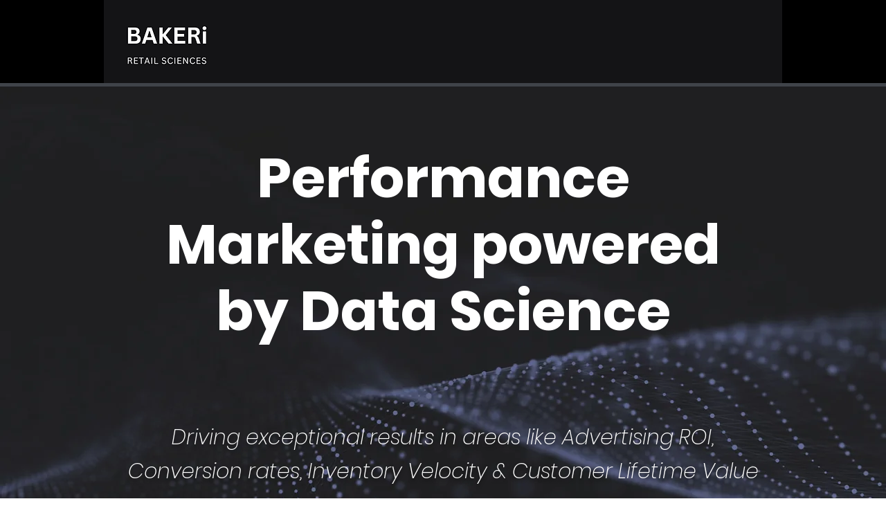

--- FILE ---
content_type: text/html; charset=UTF-8
request_url: https://www.bakeri.ai/
body_size: 128876
content:
<!DOCTYPE html>
<html lang="en">
<head>
  
  <!-- SEO Tags -->
  <title>BAKERI Retail Sciences</title>
  <meta name="description" content="BAKERi Retail Sciences Performance Marketing powered by Data Science. Driving exceptional results in areas like Advertising ROI, Conversion rates, Inventory Velocity &amp; Customer Lifetime Value"/>
  <link rel="canonical" href="https://www.bakeri.ai"/>
  <meta property="og:title" content="BAKERI Retail Sciences"/>
  <meta property="og:description" content="BAKERi Retail Sciences Performance Marketing powered by Data Science. Driving exceptional results in areas like Advertising ROI, Conversion rates, Inventory Velocity &amp; Customer Lifetime Value"/>
  <meta property="og:image" content="https://static.wixstatic.com/media/ca48a2_504398db9923447986bd6476f1695f87%7Emv2.png/v1/fit/w_2500,h_1330,al_c/ca48a2_504398db9923447986bd6476f1695f87%7Emv2.png"/>
  <meta property="og:image:width" content="2500"/>
  <meta property="og:image:height" content="1330"/>
  <meta property="og:url" content="https://www.bakeri.ai"/>
  <meta property="og:site_name" content="BAKERi.ai"/>
  <meta property="og:type" content="website"/>
  <script type="application/ld+json">{"@context":"https://schema.org/","@type":"LocalBusiness","name":"SmallWorld Digital Services Private Limited","url":"https://www.bakeri.ai","image":"https://static.wixstatic.com/media/ca48a2_504398db9923447986bd6476f1695f87~mv2.png","address":{"@type":"PostalAddress","addressCountry":"IN","addressLocality":"Gurugram","addressRegion":"HR","postalCode":"122011","streetAddress":"Golf Course Road"},"telephone":"+91 92059 40252"}</script>
  <script type="application/ld+json">{"@context":"https://schema.org/","@type":"WebSite","name":"BAKERi.ai","url":"https://www.bakeri.ai"}</script>
  <meta name="google-site-verification" content="yJ3PiR0m0uDNVGBS0x2BCqaiIpHL94G4PTpzuHRPvxs"/>
  <meta name="twitter:card" content="summary_large_image"/>
  <meta name="twitter:title" content="BAKERI Retail Sciences"/>
  <meta name="twitter:description" content="BAKERi Retail Sciences Performance Marketing powered by Data Science. Driving exceptional results in areas like Advertising ROI, Conversion rates, Inventory Velocity &amp; Customer Lifetime Value"/>
  <meta name="twitter:image" content="https://static.wixstatic.com/media/ca48a2_504398db9923447986bd6476f1695f87%7Emv2.png/v1/fit/w_2500,h_1330,al_c/ca48a2_504398db9923447986bd6476f1695f87%7Emv2.png"/>

  
  <meta charset='utf-8'>
  <meta name="viewport" content="width=device-width, initial-scale=1" id="wixDesktopViewport" />
  <meta http-equiv="X-UA-Compatible" content="IE=edge">
  <meta name="generator" content="Wix.com Website Builder"/>

  <link rel="icon" sizes="192x192" href="https://static.parastorage.com/client/pfavico.ico" type="image/x-icon"/>
  <link rel="shortcut icon" href="https://static.parastorage.com/client/pfavico.ico" type="image/x-icon"/>
  <link rel="apple-touch-icon" href="https://static.parastorage.com/client/pfavico.ico" type="image/x-icon"/>

  <!-- Safari Pinned Tab Icon -->
  <!-- <link rel="mask-icon" href="https://static.parastorage.com/client/pfavico.ico"> -->

  <!-- Original trials -->
  


  <!-- Segmenter Polyfill -->
  <script>
    if (!window.Intl || !window.Intl.Segmenter) {
      (function() {
        var script = document.createElement('script');
        script.src = 'https://static.parastorage.com/unpkg/@formatjs/intl-segmenter@11.7.10/polyfill.iife.js';
        document.head.appendChild(script);
      })();
    }
  </script>

  <!-- Legacy Polyfills -->
  <script nomodule="" src="https://static.parastorage.com/unpkg/core-js-bundle@3.2.1/minified.js"></script>
  <script nomodule="" src="https://static.parastorage.com/unpkg/focus-within-polyfill@5.0.9/dist/focus-within-polyfill.js"></script>

  <!-- Performance API Polyfills -->
  <script>
  (function () {
    var noop = function noop() {};
    if ("performance" in window === false) {
      window.performance = {};
    }
    window.performance.mark = performance.mark || noop;
    window.performance.measure = performance.measure || noop;
    if ("now" in window.performance === false) {
      var nowOffset = Date.now();
      if (performance.timing && performance.timing.navigationStart) {
        nowOffset = performance.timing.navigationStart;
      }
      window.performance.now = function now() {
        return Date.now() - nowOffset;
      };
    }
  })();
  </script>

  <!-- Globals Definitions -->
  <script>
    (function () {
      var now = Date.now()
      window.initialTimestamps = {
        initialTimestamp: now,
        initialRequestTimestamp: Math.round(performance.timeOrigin ? performance.timeOrigin : now - performance.now())
      }

      window.thunderboltTag = "QA_READY"
      window.thunderboltVersion = "1.16788.0"
    })();
  </script>

  <!-- Essential Viewer Model -->
  <script type="application/json" id="wix-essential-viewer-model">{"fleetConfig":{"fleetName":"thunderbolt-seo-isolated-renderer","type":"Rollout","code":1},"mode":{"qa":false,"enableTestApi":false,"debug":false,"ssrIndicator":false,"ssrOnly":false,"siteAssetsFallback":"enable","versionIndicator":false},"componentsLibrariesTopology":[{"artifactId":"editor-elements","namespace":"wixui","url":"https:\/\/static.parastorage.com\/services\/editor-elements\/1.14858.0"},{"artifactId":"editor-elements","namespace":"dsgnsys","url":"https:\/\/static.parastorage.com\/services\/editor-elements\/1.14858.0"}],"siteFeaturesConfigs":{"sessionManager":{"isRunningInDifferentSiteContext":false}},"language":{"userLanguage":"en"},"siteAssets":{"clientTopology":{"mediaRootUrl":"https:\/\/static.wixstatic.com","scriptsUrl":"static.parastorage.com","staticMediaUrl":"https:\/\/static.wixstatic.com\/media","moduleRepoUrl":"https:\/\/static.parastorage.com\/unpkg","fileRepoUrl":"https:\/\/static.parastorage.com\/services","viewerAppsUrl":"https:\/\/viewer-apps.parastorage.com","viewerAssetsUrl":"https:\/\/viewer-assets.parastorage.com","siteAssetsUrl":"https:\/\/siteassets.parastorage.com","pageJsonServerUrls":["https:\/\/pages.parastorage.com","https:\/\/staticorigin.wixstatic.com","https:\/\/www.bakeri.ai","https:\/\/fallback.wix.com\/wix-html-editor-pages-webapp\/page"],"pathOfTBModulesInFileRepoForFallback":"wix-thunderbolt\/dist\/"}},"siteFeatures":["accessibility","appMonitoring","assetsLoader","businessLogger","captcha","clickHandlerRegistrar","commonConfig","componentsLoader","componentsRegistry","consentPolicy","cyclicTabbing","domSelectors","dynamicPages","environmentWixCodeSdk","environment","locationWixCodeSdk","mpaNavigation","navigationManager","navigationPhases","ooi","pages","panorama","renderer","reporter","routerFetch","router","scrollRestoration","seoWixCodeSdk","seo","sessionManager","siteMembersWixCodeSdk","siteMembers","siteScrollBlocker","siteWixCodeSdk","speculationRules","ssrCache","stores","structureApi","thunderboltInitializer","tpaCommons","translations","usedPlatformApis","warmupData","windowMessageRegistrar","windowWixCodeSdk","wixCustomElementComponent","wixEmbedsApi","componentsReact","platform"],"site":{"externalBaseUrl":"https:\/\/www.bakeri.ai","isSEO":true},"media":{"staticMediaUrl":"https:\/\/static.wixstatic.com\/media","mediaRootUrl":"https:\/\/static.wixstatic.com\/","staticVideoUrl":"https:\/\/video.wixstatic.com\/"},"requestUrl":"https:\/\/www.bakeri.ai\/","rollout":{"siteAssetsVersionsRollout":false,"isDACRollout":0,"isTBRollout":true},"commonConfig":{"brand":"wix","host":"VIEWER","bsi":"","consentPolicy":{},"consentPolicyHeader":{},"siteRevision":"158","renderingFlow":"NONE","language":"en","locale":"en-in"},"interactionSampleRatio":0.01,"dynamicModelUrl":"https:\/\/www.bakeri.ai\/_api\/v2\/dynamicmodel","accessTokensUrl":"https:\/\/www.bakeri.ai\/_api\/v1\/access-tokens","isExcludedFromSecurityExperiments":false,"experiments":{"specs.thunderbolt.hardenFetchAndXHR":true,"specs.thunderbolt.securityExperiments":true}}</script>
  <script>window.viewerModel = JSON.parse(document.getElementById('wix-essential-viewer-model').textContent)</script>

  <script>
    window.commonConfig = viewerModel.commonConfig
  </script>

  
  <!-- BEGIN handleAccessTokens bundle -->

  <script data-url="https://static.parastorage.com/services/wix-thunderbolt/dist/handleAccessTokens.inline.4f2f9a53.bundle.min.js">(()=>{"use strict";function e(e){let{context:o,property:r,value:n,enumerable:i=!0}=e,c=e.get,l=e.set;if(!r||void 0===n&&!c&&!l)return new Error("property and value are required");let a=o||globalThis,s=a?.[r],u={};if(void 0!==n)u.value=n;else{if(c){let e=t(c);e&&(u.get=e)}if(l){let e=t(l);e&&(u.set=e)}}let p={...u,enumerable:i||!1,configurable:!1};void 0!==n&&(p.writable=!1);try{Object.defineProperty(a,r,p)}catch(e){return e instanceof TypeError?s:e}return s}function t(e,t){return"function"==typeof e?e:!0===e?.async&&"function"==typeof e.func?t?async function(t){return e.func(t)}:async function(){return e.func()}:"function"==typeof e?.func?e.func:void 0}try{e({property:"strictDefine",value:e})}catch{}try{e({property:"defineStrictObject",value:r})}catch{}try{e({property:"defineStrictMethod",value:n})}catch{}var o=["toString","toLocaleString","valueOf","constructor","prototype"];function r(t){let{context:n,property:c,propertiesToExclude:l=[],skipPrototype:a=!1,hardenPrototypePropertiesToExclude:s=[]}=t;if(!c)return new Error("property is required");let u=(n||globalThis)[c],p={},f=i(n,c);u&&("object"==typeof u||"function"==typeof u)&&Reflect.ownKeys(u).forEach(t=>{if(!l.includes(t)&&!o.includes(t)){let o=i(u,t);if(o&&(o.writable||o.configurable)){let{value:r,get:n,set:i,enumerable:c=!1}=o,l={};void 0!==r?l.value=r:n?l.get=n:i&&(l.set=i);try{let o=e({context:u,property:t,...l,enumerable:c});p[t]=o}catch(e){if(!(e instanceof TypeError))throw e;try{p[t]=o.value||o.get||o.set}catch{}}}}});let d={originalObject:u,originalProperties:p};if(!a&&void 0!==u?.prototype){let e=r({context:u,property:"prototype",propertiesToExclude:s,skipPrototype:!0});e instanceof Error||(d.originalPrototype=e?.originalObject,d.originalPrototypeProperties=e?.originalProperties)}return e({context:n,property:c,value:u,enumerable:f?.enumerable}),d}function n(t,o){let r=(o||globalThis)[t],n=i(o||globalThis,t);return r&&n&&(n.writable||n.configurable)?(Object.freeze(r),e({context:globalThis,property:t,value:r})):r}function i(e,t){if(e&&t)try{return Reflect.getOwnPropertyDescriptor(e,t)}catch{return}}function c(e){if("string"!=typeof e)return e;try{return decodeURIComponent(e).toLowerCase().trim()}catch{return e.toLowerCase().trim()}}function l(e,t){let o="";if("string"==typeof e)o=e.split("=")[0]?.trim()||"";else{if(!e||"string"!=typeof e.name)return!1;o=e.name}return t.has(c(o)||"")}function a(e,t){let o;return o="string"==typeof e?e.split(";").map(e=>e.trim()).filter(e=>e.length>0):e||[],o.filter(e=>!l(e,t))}var s=null;function u(){return null===s&&(s=typeof Document>"u"?void 0:Object.getOwnPropertyDescriptor(Document.prototype,"cookie")),s}function p(t,o){if(!globalThis?.cookieStore)return;let r=globalThis.cookieStore.get.bind(globalThis.cookieStore),n=globalThis.cookieStore.getAll.bind(globalThis.cookieStore),i=globalThis.cookieStore.set.bind(globalThis.cookieStore),c=globalThis.cookieStore.delete.bind(globalThis.cookieStore);return e({context:globalThis.CookieStore.prototype,property:"get",value:async function(e){return l(("string"==typeof e?e:e.name)||"",t)?null:r.call(this,e)},enumerable:!0}),e({context:globalThis.CookieStore.prototype,property:"getAll",value:async function(){return a(await n.apply(this,Array.from(arguments)),t)},enumerable:!0}),e({context:globalThis.CookieStore.prototype,property:"set",value:async function(){let e=Array.from(arguments);if(!l(1===e.length?e[0].name:e[0],t))return i.apply(this,e);o&&console.warn(o)},enumerable:!0}),e({context:globalThis.CookieStore.prototype,property:"delete",value:async function(){let e=Array.from(arguments);if(!l(1===e.length?e[0].name:e[0],t))return c.apply(this,e)},enumerable:!0}),e({context:globalThis.cookieStore,property:"prototype",value:globalThis.CookieStore.prototype,enumerable:!1}),e({context:globalThis,property:"cookieStore",value:globalThis.cookieStore,enumerable:!0}),{get:r,getAll:n,set:i,delete:c}}var f=["TextEncoder","TextDecoder","XMLHttpRequestEventTarget","EventTarget","URL","JSON","Reflect","Object","Array","Map","Set","WeakMap","WeakSet","Promise","Symbol","Error"],d=["addEventListener","removeEventListener","dispatchEvent","encodeURI","encodeURIComponent","decodeURI","decodeURIComponent"];const y=(e,t)=>{try{const o=t?t.get.call(document):document.cookie;return o.split(";").map(e=>e.trim()).filter(t=>t?.startsWith(e))[0]?.split("=")[1]}catch(e){return""}},g=(e="",t="",o="/")=>`${e}=; ${t?`domain=${t};`:""} max-age=0; path=${o}; expires=Thu, 01 Jan 1970 00:00:01 GMT`;function m(){(function(){if("undefined"!=typeof window){const e=performance.getEntriesByType("navigation")[0];return"back_forward"===(e?.type||"")}return!1})()&&function(){const{counter:e}=function(){const e=b("getItem");if(e){const[t,o]=e.split("-"),r=o?parseInt(o,10):0;if(r>=3){const e=t?Number(t):0;if(Date.now()-e>6e4)return{counter:0}}return{counter:r}}return{counter:0}}();e<3?(!function(e=1){b("setItem",`${Date.now()}-${e}`)}(e+1),window.location.reload()):console.error("ATS: Max reload attempts reached")}()}function b(e,t){try{return sessionStorage[e]("reload",t||"")}catch(e){console.error("ATS: Error calling sessionStorage:",e)}}const h="client-session-bind",v="sec-fetch-unsupported",{experiments:w}=window.viewerModel,T=[h,"client-binding",v,"svSession","smSession","server-session-bind","wixSession2","wixSession3"].map(e=>e.toLowerCase()),{cookie:S}=function(t,o){let r=new Set(t);return e({context:document,property:"cookie",set:{func:e=>function(e,t,o,r){let n=u(),i=c(t.split(";")[0]||"")||"";[...o].every(e=>!i.startsWith(e.toLowerCase()))&&n?.set?n.set.call(e,t):r&&console.warn(r)}(document,e,r,o)},get:{func:()=>function(e,t){let o=u();if(!o?.get)throw new Error("Cookie descriptor or getter not available");return a(o.get.call(e),t).join("; ")}(document,r)},enumerable:!0}),{cookieStore:p(r,o),cookie:u()}}(T),k="tbReady",x="security_overrideGlobals",{experiments:E,siteFeaturesConfigs:C,accessTokensUrl:P}=window.viewerModel,R=P,M={},O=(()=>{const e=y(h,S);if(w["specs.thunderbolt.browserCacheReload"]){y(v,S)||e?b("removeItem"):m()}return(()=>{const e=g(h),t=g(h,location.hostname);S.set.call(document,e),S.set.call(document,t)})(),e})();O&&(M["client-binding"]=O);const D=fetch;addEventListener(k,function e(t){const{logger:o}=t.detail;try{window.tb.init({fetch:D,fetchHeaders:M})}catch(e){const t=new Error("TB003");o.meter(`${x}_${t.message}`,{paramsOverrides:{errorType:x,eventString:t.message}}),window?.viewerModel?.mode.debug&&console.error(e)}finally{removeEventListener(k,e)}}),E["specs.thunderbolt.hardenFetchAndXHR"]||(window.fetchDynamicModel=()=>C.sessionManager.isRunningInDifferentSiteContext?Promise.resolve({}):fetch(R,{credentials:"same-origin",headers:M}).then(function(e){if(!e.ok)throw new Error(`[${e.status}]${e.statusText}`);return e.json()}),window.dynamicModelPromise=window.fetchDynamicModel())})();
//# sourceMappingURL=https://static.parastorage.com/services/wix-thunderbolt/dist/handleAccessTokens.inline.4f2f9a53.bundle.min.js.map</script>

<!-- END handleAccessTokens bundle -->

<!-- BEGIN overrideGlobals bundle -->

<script data-url="https://static.parastorage.com/services/wix-thunderbolt/dist/overrideGlobals.inline.ec13bfcf.bundle.min.js">(()=>{"use strict";function e(e){let{context:r,property:o,value:n,enumerable:i=!0}=e,c=e.get,a=e.set;if(!o||void 0===n&&!c&&!a)return new Error("property and value are required");let l=r||globalThis,u=l?.[o],s={};if(void 0!==n)s.value=n;else{if(c){let e=t(c);e&&(s.get=e)}if(a){let e=t(a);e&&(s.set=e)}}let p={...s,enumerable:i||!1,configurable:!1};void 0!==n&&(p.writable=!1);try{Object.defineProperty(l,o,p)}catch(e){return e instanceof TypeError?u:e}return u}function t(e,t){return"function"==typeof e?e:!0===e?.async&&"function"==typeof e.func?t?async function(t){return e.func(t)}:async function(){return e.func()}:"function"==typeof e?.func?e.func:void 0}try{e({property:"strictDefine",value:e})}catch{}try{e({property:"defineStrictObject",value:o})}catch{}try{e({property:"defineStrictMethod",value:n})}catch{}var r=["toString","toLocaleString","valueOf","constructor","prototype"];function o(t){let{context:n,property:c,propertiesToExclude:a=[],skipPrototype:l=!1,hardenPrototypePropertiesToExclude:u=[]}=t;if(!c)return new Error("property is required");let s=(n||globalThis)[c],p={},f=i(n,c);s&&("object"==typeof s||"function"==typeof s)&&Reflect.ownKeys(s).forEach(t=>{if(!a.includes(t)&&!r.includes(t)){let r=i(s,t);if(r&&(r.writable||r.configurable)){let{value:o,get:n,set:i,enumerable:c=!1}=r,a={};void 0!==o?a.value=o:n?a.get=n:i&&(a.set=i);try{let r=e({context:s,property:t,...a,enumerable:c});p[t]=r}catch(e){if(!(e instanceof TypeError))throw e;try{p[t]=r.value||r.get||r.set}catch{}}}}});let d={originalObject:s,originalProperties:p};if(!l&&void 0!==s?.prototype){let e=o({context:s,property:"prototype",propertiesToExclude:u,skipPrototype:!0});e instanceof Error||(d.originalPrototype=e?.originalObject,d.originalPrototypeProperties=e?.originalProperties)}return e({context:n,property:c,value:s,enumerable:f?.enumerable}),d}function n(t,r){let o=(r||globalThis)[t],n=i(r||globalThis,t);return o&&n&&(n.writable||n.configurable)?(Object.freeze(o),e({context:globalThis,property:t,value:o})):o}function i(e,t){if(e&&t)try{return Reflect.getOwnPropertyDescriptor(e,t)}catch{return}}function c(e){if("string"!=typeof e)return e;try{return decodeURIComponent(e).toLowerCase().trim()}catch{return e.toLowerCase().trim()}}function a(e,t){return e instanceof Headers?e.forEach((r,o)=>{l(o,t)||e.delete(o)}):Object.keys(e).forEach(r=>{l(r,t)||delete e[r]}),e}function l(e,t){return!t.has(c(e)||"")}function u(e,t){let r=!0,o=function(e){let t,r;if(globalThis.Request&&e instanceof Request)t=e.url;else{if("function"!=typeof e?.toString)throw new Error("Unsupported type for url");t=e.toString()}try{return new URL(t).pathname}catch{return r=t.replace(/#.+/gi,"").split("?").shift(),r.startsWith("/")?r:`/${r}`}}(e),n=c(o);return n&&t.some(e=>n.includes(e))&&(r=!1),r}function s(t,r,o){let n=fetch,i=XMLHttpRequest,c=new Set(r);function s(){let e=new i,r=e.open,n=e.setRequestHeader;return e.open=function(){let n=Array.from(arguments),i=n[1];if(n.length<2||u(i,t))return r.apply(e,n);throw new Error(o||`Request not allowed for path ${i}`)},e.setRequestHeader=function(t,r){l(decodeURIComponent(t),c)&&n.call(e,t,r)},e}return e({property:"fetch",value:function(){let e=function(e,t){return globalThis.Request&&e[0]instanceof Request&&e[0]?.headers?a(e[0].headers,t):e[1]?.headers&&a(e[1].headers,t),e}(arguments,c);return u(arguments[0],t)?n.apply(globalThis,Array.from(e)):new Promise((e,t)=>{t(new Error(o||`Request not allowed for path ${arguments[0]}`))})},enumerable:!0}),e({property:"XMLHttpRequest",value:s,enumerable:!0}),Object.keys(i).forEach(e=>{s[e]=i[e]}),{fetch:n,XMLHttpRequest:i}}var p=["TextEncoder","TextDecoder","XMLHttpRequestEventTarget","EventTarget","URL","JSON","Reflect","Object","Array","Map","Set","WeakMap","WeakSet","Promise","Symbol","Error"],f=["addEventListener","removeEventListener","dispatchEvent","encodeURI","encodeURIComponent","decodeURI","decodeURIComponent"];const d=function(){let t=globalThis.open,r=document.open;function o(e,r,o){let n="string"!=typeof e,i=t.call(window,e,r,o);return n||e&&function(e){return e.startsWith("//")&&/(?:[a-z0-9](?:[a-z0-9-]{0,61}[a-z0-9])?\.)+[a-z0-9][a-z0-9-]{0,61}[a-z0-9]/g.test(`${location.protocol}:${e}`)&&(e=`${location.protocol}${e}`),!e.startsWith("http")||new URL(e).hostname===location.hostname}(e)?{}:i}return e({property:"open",value:o,context:globalThis,enumerable:!0}),e({property:"open",value:function(e,t,n){return e?o(e,t,n):r.call(document,e||"",t||"",n||"")},context:document,enumerable:!0}),{open:t,documentOpen:r}},y=function(){let t=document.createElement,r=Element.prototype.setAttribute,o=Element.prototype.setAttributeNS;return e({property:"createElement",context:document,value:function(n,i){let a=t.call(document,n,i);if("iframe"===c(n)){e({property:"srcdoc",context:a,get:()=>"",set:()=>{console.warn("`srcdoc` is not allowed in iframe elements.")}});let t=function(e,t){"srcdoc"!==e.toLowerCase()?r.call(a,e,t):console.warn("`srcdoc` attribute is not allowed to be set.")},n=function(e,t,r){"srcdoc"!==t.toLowerCase()?o.call(a,e,t,r):console.warn("`srcdoc` attribute is not allowed to be set.")};a.setAttribute=t,a.setAttributeNS=n}return a},enumerable:!0}),{createElement:t,setAttribute:r,setAttributeNS:o}},m=["client-binding"],b=["/_api/v1/access-tokens","/_api/v2/dynamicmodel","/_api/one-app-session-web/v3/businesses"],h=function(){let t=setTimeout,r=setInterval;return o("setTimeout",0,globalThis),o("setInterval",0,globalThis),{setTimeout:t,setInterval:r};function o(t,r,o){let n=o||globalThis,i=n[t];if(!i||"function"!=typeof i)throw new Error(`Function ${t} not found or is not a function`);e({property:t,value:function(){let e=Array.from(arguments);if("string"!=typeof e[r])return i.apply(n,e);console.warn(`Calling ${t} with a String Argument at index ${r} is not allowed`)},context:o,enumerable:!0})}},v=function(){if(navigator&&"serviceWorker"in navigator){let t=navigator.serviceWorker.register;return e({context:navigator.serviceWorker,property:"register",value:function(){console.log("Service worker registration is not allowed")},enumerable:!0}),{register:t}}return{}};performance.mark("overrideGlobals started");const{isExcludedFromSecurityExperiments:g,experiments:w}=window.viewerModel,E=!g&&w["specs.thunderbolt.securityExperiments"];try{d(),E&&y(),w["specs.thunderbolt.hardenFetchAndXHR"]&&E&&s(b,m),v(),(e=>{let t=[],r=[];r=r.concat(["TextEncoder","TextDecoder"]),e&&(r=r.concat(["XMLHttpRequestEventTarget","EventTarget"])),r=r.concat(["URL","JSON"]),e&&(t=t.concat(["addEventListener","removeEventListener"])),t=t.concat(["encodeURI","encodeURIComponent","decodeURI","decodeURIComponent"]),r=r.concat(["String","Number"]),e&&r.push("Object"),r=r.concat(["Reflect"]),t.forEach(e=>{n(e),["addEventListener","removeEventListener"].includes(e)&&n(e,document)}),r.forEach(e=>{o({property:e})})})(E),E&&h()}catch(e){window?.viewerModel?.mode.debug&&console.error(e);const t=new Error("TB006");window.fedops?.reportError(t,"security_overrideGlobals"),window.Sentry?window.Sentry.captureException(t):globalThis.defineStrictProperty("sentryBuffer",[t],window,!1)}performance.mark("overrideGlobals ended")})();
//# sourceMappingURL=https://static.parastorage.com/services/wix-thunderbolt/dist/overrideGlobals.inline.ec13bfcf.bundle.min.js.map</script>

<!-- END overrideGlobals bundle -->


  
  <script>
    window.commonConfig = viewerModel.commonConfig

	
  </script>

  <!-- Initial CSS -->
  <style data-url="https://static.parastorage.com/services/wix-thunderbolt/dist/main.347af09f.min.css">@keyframes slide-horizontal-new{0%{transform:translateX(100%)}}@keyframes slide-horizontal-old{80%{opacity:1}to{opacity:0;transform:translateX(-100%)}}@keyframes slide-vertical-new{0%{transform:translateY(-100%)}}@keyframes slide-vertical-old{80%{opacity:1}to{opacity:0;transform:translateY(100%)}}@keyframes out-in-new{0%{opacity:0}}@keyframes out-in-old{to{opacity:0}}:root:active-view-transition{view-transition-name:none}::view-transition{pointer-events:none}:root:active-view-transition::view-transition-new(page-group),:root:active-view-transition::view-transition-old(page-group){animation-duration:.6s;cursor:wait;pointer-events:all}:root:active-view-transition-type(SlideHorizontal)::view-transition-old(page-group){animation:slide-horizontal-old .6s cubic-bezier(.83,0,.17,1) forwards;mix-blend-mode:normal}:root:active-view-transition-type(SlideHorizontal)::view-transition-new(page-group){animation:slide-horizontal-new .6s cubic-bezier(.83,0,.17,1) backwards;mix-blend-mode:normal}:root:active-view-transition-type(SlideVertical)::view-transition-old(page-group){animation:slide-vertical-old .6s cubic-bezier(.83,0,.17,1) forwards;mix-blend-mode:normal}:root:active-view-transition-type(SlideVertical)::view-transition-new(page-group){animation:slide-vertical-new .6s cubic-bezier(.83,0,.17,1) backwards;mix-blend-mode:normal}:root:active-view-transition-type(OutIn)::view-transition-old(page-group){animation:out-in-old .35s cubic-bezier(.22,1,.36,1) forwards}:root:active-view-transition-type(OutIn)::view-transition-new(page-group){animation:out-in-new .35s cubic-bezier(.64,0,.78,0) .35s backwards}@media(prefers-reduced-motion:reduce){::view-transition-group(*),::view-transition-new(*),::view-transition-old(*){animation:none!important}}body,html{background:transparent;border:0;margin:0;outline:0;padding:0;vertical-align:baseline}body{--scrollbar-width:0px;font-family:Arial,Helvetica,sans-serif;font-size:10px}body,html{height:100%}body{overflow-x:auto;overflow-y:scroll}body:not(.responsive) #site-root{min-width:var(--site-width);width:100%}body:not([data-js-loaded]) [data-hide-prejs]{visibility:hidden}interact-element{display:contents}#SITE_CONTAINER{position:relative}:root{--one-unit:1vw;--section-max-width:9999px;--spx-stopper-max:9999px;--spx-stopper-min:0px;--browser-zoom:1}@supports(-webkit-appearance:none) and (stroke-color:transparent){:root{--safari-sticky-fix:opacity;--experimental-safari-sticky-fix:translateZ(0)}}@supports(container-type:inline-size){:root{--one-unit:1cqw}}[id^=oldHoverBox-]{mix-blend-mode:plus-lighter;transition:opacity .5s ease,visibility .5s ease}[data-mesh-id$=inlineContent-gridContainer]:has(>[id^=oldHoverBox-]){isolation:isolate}</style>
<style data-url="https://static.parastorage.com/services/wix-thunderbolt/dist/main.renderer.9cb0985f.min.css">a,abbr,acronym,address,applet,b,big,blockquote,button,caption,center,cite,code,dd,del,dfn,div,dl,dt,em,fieldset,font,footer,form,h1,h2,h3,h4,h5,h6,header,i,iframe,img,ins,kbd,label,legend,li,nav,object,ol,p,pre,q,s,samp,section,small,span,strike,strong,sub,sup,table,tbody,td,tfoot,th,thead,title,tr,tt,u,ul,var{background:transparent;border:0;margin:0;outline:0;padding:0;vertical-align:baseline}input,select,textarea{box-sizing:border-box;font-family:Helvetica,Arial,sans-serif}ol,ul{list-style:none}blockquote,q{quotes:none}ins{text-decoration:none}del{text-decoration:line-through}table{border-collapse:collapse;border-spacing:0}a{cursor:pointer;text-decoration:none}.testStyles{overflow-y:hidden}.reset-button{-webkit-appearance:none;background:none;border:0;color:inherit;font:inherit;line-height:normal;outline:0;overflow:visible;padding:0;-webkit-user-select:none;-moz-user-select:none;-ms-user-select:none}:focus{outline:none}body.device-mobile-optimized:not(.disable-site-overflow){overflow-x:hidden;overflow-y:scroll}body.device-mobile-optimized:not(.responsive) #SITE_CONTAINER{margin-left:auto;margin-right:auto;overflow-x:visible;position:relative;width:320px}body.device-mobile-optimized:not(.responsive):not(.blockSiteScrolling) #SITE_CONTAINER{margin-top:0}body.device-mobile-optimized>*{max-width:100%!important}body.device-mobile-optimized #site-root{overflow-x:hidden;overflow-y:hidden}@supports(overflow:clip){body.device-mobile-optimized #site-root{overflow-x:clip;overflow-y:clip}}body.device-mobile-non-optimized #SITE_CONTAINER #site-root{overflow-x:clip;overflow-y:clip}body.device-mobile-non-optimized.fullScreenMode{background-color:#5f6360}body.device-mobile-non-optimized.fullScreenMode #MOBILE_ACTIONS_MENU,body.device-mobile-non-optimized.fullScreenMode #SITE_BACKGROUND,body.device-mobile-non-optimized.fullScreenMode #site-root,body.fullScreenMode #WIX_ADS{visibility:hidden}body.fullScreenMode{overflow-x:hidden!important;overflow-y:hidden!important}body.fullScreenMode.device-mobile-optimized #TINY_MENU{opacity:0;pointer-events:none}body.fullScreenMode-scrollable.device-mobile-optimized{overflow-x:hidden!important;overflow-y:auto!important}body.fullScreenMode-scrollable.device-mobile-optimized #masterPage,body.fullScreenMode-scrollable.device-mobile-optimized #site-root{overflow-x:hidden!important;overflow-y:hidden!important}body.fullScreenMode-scrollable.device-mobile-optimized #SITE_BACKGROUND,body.fullScreenMode-scrollable.device-mobile-optimized #masterPage{height:auto!important}body.fullScreenMode-scrollable.device-mobile-optimized #masterPage.mesh-layout{height:0!important}body.blockSiteScrolling,body.siteScrollingBlocked{position:fixed;width:100%}body.blockSiteScrolling #SITE_CONTAINER{margin-top:calc(var(--blocked-site-scroll-margin-top)*-1)}#site-root{margin:0 auto;min-height:100%;position:relative;top:var(--wix-ads-height)}#site-root img:not([src]){visibility:hidden}#site-root svg img:not([src]){visibility:visible}.auto-generated-link{color:inherit}#SCROLL_TO_BOTTOM,#SCROLL_TO_TOP{height:0}.has-click-trigger{cursor:pointer}.fullScreenOverlay{bottom:0;display:flex;justify-content:center;left:0;overflow-y:hidden;position:fixed;right:0;top:-60px;z-index:1005}.fullScreenOverlay>.fullScreenOverlayContent{bottom:0;left:0;margin:0 auto;overflow:hidden;position:absolute;right:0;top:60px;transform:translateZ(0)}[data-mesh-id$=centeredContent],[data-mesh-id$=form],[data-mesh-id$=inlineContent]{pointer-events:none;position:relative}[data-mesh-id$=-gridWrapper],[data-mesh-id$=-rotated-wrapper]{pointer-events:none}[data-mesh-id$=-gridContainer]>*,[data-mesh-id$=-rotated-wrapper]>*,[data-mesh-id$=inlineContent]>:not([data-mesh-id$=-gridContainer]){pointer-events:auto}.device-mobile-optimized #masterPage.mesh-layout #SOSP_CONTAINER_CUSTOM_ID{grid-area:2/1/3/2;-ms-grid-row:2;position:relative}#masterPage.mesh-layout{-ms-grid-rows:max-content max-content min-content max-content;-ms-grid-columns:100%;align-items:start;display:-ms-grid;display:grid;grid-template-columns:100%;grid-template-rows:max-content max-content min-content max-content;justify-content:stretch}#masterPage.mesh-layout #PAGES_CONTAINER,#masterPage.mesh-layout #SITE_FOOTER-placeholder,#masterPage.mesh-layout #SITE_FOOTER_WRAPPER,#masterPage.mesh-layout #SITE_HEADER-placeholder,#masterPage.mesh-layout #SITE_HEADER_WRAPPER,#masterPage.mesh-layout #SOSP_CONTAINER_CUSTOM_ID[data-state~=mobileView],#masterPage.mesh-layout #soapAfterPagesContainer,#masterPage.mesh-layout #soapBeforePagesContainer{-ms-grid-row-align:start;-ms-grid-column-align:start;-ms-grid-column:1}#masterPage.mesh-layout #SITE_HEADER-placeholder,#masterPage.mesh-layout #SITE_HEADER_WRAPPER{grid-area:1/1/2/2;-ms-grid-row:1}#masterPage.mesh-layout #PAGES_CONTAINER,#masterPage.mesh-layout #soapAfterPagesContainer,#masterPage.mesh-layout #soapBeforePagesContainer{grid-area:3/1/4/2;-ms-grid-row:3}#masterPage.mesh-layout #soapAfterPagesContainer,#masterPage.mesh-layout #soapBeforePagesContainer{width:100%}#masterPage.mesh-layout #PAGES_CONTAINER{align-self:stretch}#masterPage.mesh-layout main#PAGES_CONTAINER{display:block}#masterPage.mesh-layout #SITE_FOOTER-placeholder,#masterPage.mesh-layout #SITE_FOOTER_WRAPPER{grid-area:4/1/5/2;-ms-grid-row:4}#masterPage.mesh-layout #SITE_PAGES,#masterPage.mesh-layout [data-mesh-id=PAGES_CONTAINERcenteredContent],#masterPage.mesh-layout [data-mesh-id=PAGES_CONTAINERinlineContent]{height:100%}#masterPage.mesh-layout.desktop>*{width:100%}#masterPage.mesh-layout #PAGES_CONTAINER,#masterPage.mesh-layout #SITE_FOOTER,#masterPage.mesh-layout #SITE_FOOTER_WRAPPER,#masterPage.mesh-layout #SITE_HEADER,#masterPage.mesh-layout #SITE_HEADER_WRAPPER,#masterPage.mesh-layout #SITE_PAGES,#masterPage.mesh-layout #masterPageinlineContent{position:relative}#masterPage.mesh-layout #SITE_HEADER{grid-area:1/1/2/2}#masterPage.mesh-layout #SITE_FOOTER{grid-area:4/1/5/2}#masterPage.mesh-layout.overflow-x-clip #SITE_FOOTER,#masterPage.mesh-layout.overflow-x-clip #SITE_HEADER{overflow-x:clip}[data-z-counter]{z-index:0}[data-z-counter="0"]{z-index:auto}.wixSiteProperties{-webkit-font-smoothing:antialiased;-moz-osx-font-smoothing:grayscale}:root{--wst-button-color-fill-primary:rgb(var(--color_48));--wst-button-color-border-primary:rgb(var(--color_49));--wst-button-color-text-primary:rgb(var(--color_50));--wst-button-color-fill-primary-hover:rgb(var(--color_51));--wst-button-color-border-primary-hover:rgb(var(--color_52));--wst-button-color-text-primary-hover:rgb(var(--color_53));--wst-button-color-fill-primary-disabled:rgb(var(--color_54));--wst-button-color-border-primary-disabled:rgb(var(--color_55));--wst-button-color-text-primary-disabled:rgb(var(--color_56));--wst-button-color-fill-secondary:rgb(var(--color_57));--wst-button-color-border-secondary:rgb(var(--color_58));--wst-button-color-text-secondary:rgb(var(--color_59));--wst-button-color-fill-secondary-hover:rgb(var(--color_60));--wst-button-color-border-secondary-hover:rgb(var(--color_61));--wst-button-color-text-secondary-hover:rgb(var(--color_62));--wst-button-color-fill-secondary-disabled:rgb(var(--color_63));--wst-button-color-border-secondary-disabled:rgb(var(--color_64));--wst-button-color-text-secondary-disabled:rgb(var(--color_65));--wst-color-fill-base-1:rgb(var(--color_36));--wst-color-fill-base-2:rgb(var(--color_37));--wst-color-fill-base-shade-1:rgb(var(--color_38));--wst-color-fill-base-shade-2:rgb(var(--color_39));--wst-color-fill-base-shade-3:rgb(var(--color_40));--wst-color-fill-accent-1:rgb(var(--color_41));--wst-color-fill-accent-2:rgb(var(--color_42));--wst-color-fill-accent-3:rgb(var(--color_43));--wst-color-fill-accent-4:rgb(var(--color_44));--wst-color-fill-background-primary:rgb(var(--color_11));--wst-color-fill-background-secondary:rgb(var(--color_12));--wst-color-text-primary:rgb(var(--color_15));--wst-color-text-secondary:rgb(var(--color_14));--wst-color-action:rgb(var(--color_18));--wst-color-disabled:rgb(var(--color_39));--wst-color-title:rgb(var(--color_45));--wst-color-subtitle:rgb(var(--color_46));--wst-color-line:rgb(var(--color_47));--wst-font-style-h2:var(--font_2);--wst-font-style-h3:var(--font_3);--wst-font-style-h4:var(--font_4);--wst-font-style-h5:var(--font_5);--wst-font-style-h6:var(--font_6);--wst-font-style-body-large:var(--font_7);--wst-font-style-body-medium:var(--font_8);--wst-font-style-body-small:var(--font_9);--wst-font-style-body-x-small:var(--font_10);--wst-color-custom-1:rgb(var(--color_13));--wst-color-custom-2:rgb(var(--color_16));--wst-color-custom-3:rgb(var(--color_17));--wst-color-custom-4:rgb(var(--color_19));--wst-color-custom-5:rgb(var(--color_20));--wst-color-custom-6:rgb(var(--color_21));--wst-color-custom-7:rgb(var(--color_22));--wst-color-custom-8:rgb(var(--color_23));--wst-color-custom-9:rgb(var(--color_24));--wst-color-custom-10:rgb(var(--color_25));--wst-color-custom-11:rgb(var(--color_26));--wst-color-custom-12:rgb(var(--color_27));--wst-color-custom-13:rgb(var(--color_28));--wst-color-custom-14:rgb(var(--color_29));--wst-color-custom-15:rgb(var(--color_30));--wst-color-custom-16:rgb(var(--color_31));--wst-color-custom-17:rgb(var(--color_32));--wst-color-custom-18:rgb(var(--color_33));--wst-color-custom-19:rgb(var(--color_34));--wst-color-custom-20:rgb(var(--color_35))}.wix-presets-wrapper{display:contents}</style>

  <meta name="format-detection" content="telephone=no">
  <meta name="skype_toolbar" content="skype_toolbar_parser_compatible">
  
  

  

  

  <!-- head performance data start -->
  
  <!-- head performance data end -->
  

    


    
<style data-href="https://static.parastorage.com/services/editor-elements-library/dist/thunderbolt/rb_wixui.thunderbolt_bootstrap-classic.72e6a2a3.min.css">.PlZyDq{touch-action:manipulation}.uDW_Qe{align-items:center;box-sizing:border-box;display:flex;justify-content:var(--label-align);min-width:100%;text-align:initial;width:-moz-max-content;width:max-content}.uDW_Qe:before{max-width:var(--margin-start,0)}.uDW_Qe:after,.uDW_Qe:before{align-self:stretch;content:"";flex-grow:1}.uDW_Qe:after{max-width:var(--margin-end,0)}.FubTgk{height:100%}.FubTgk .uDW_Qe{border-radius:var(--corvid-border-radius,var(--rd,0));bottom:0;box-shadow:var(--shd,0 1px 4px rgba(0,0,0,.6));left:0;position:absolute;right:0;top:0;transition:var(--trans1,border-color .4s ease 0s,background-color .4s ease 0s)}.FubTgk .uDW_Qe:link,.FubTgk .uDW_Qe:visited{border-color:transparent}.FubTgk .l7_2fn{color:var(--corvid-color,rgb(var(--txt,var(--color_15,color_15))));font:var(--fnt,var(--font_5));margin:0;position:relative;transition:var(--trans2,color .4s ease 0s);white-space:nowrap}.FubTgk[aria-disabled=false] .uDW_Qe{background-color:var(--corvid-background-color,rgba(var(--bg,var(--color_17,color_17)),var(--alpha-bg,1)));border:solid var(--corvid-border-color,rgba(var(--brd,var(--color_15,color_15)),var(--alpha-brd,1))) var(--corvid-border-width,var(--brw,0));cursor:pointer!important}:host(.device-mobile-optimized) .FubTgk[aria-disabled=false]:active .uDW_Qe,body.device-mobile-optimized .FubTgk[aria-disabled=false]:active .uDW_Qe{background-color:var(--corvid-hover-background-color,rgba(var(--bgh,var(--color_18,color_18)),var(--alpha-bgh,1)));border-color:var(--corvid-hover-border-color,rgba(var(--brdh,var(--color_15,color_15)),var(--alpha-brdh,1)))}:host(.device-mobile-optimized) .FubTgk[aria-disabled=false]:active .l7_2fn,body.device-mobile-optimized .FubTgk[aria-disabled=false]:active .l7_2fn{color:var(--corvid-hover-color,rgb(var(--txth,var(--color_15,color_15))))}:host(:not(.device-mobile-optimized)) .FubTgk[aria-disabled=false]:hover .uDW_Qe,body:not(.device-mobile-optimized) .FubTgk[aria-disabled=false]:hover .uDW_Qe{background-color:var(--corvid-hover-background-color,rgba(var(--bgh,var(--color_18,color_18)),var(--alpha-bgh,1)));border-color:var(--corvid-hover-border-color,rgba(var(--brdh,var(--color_15,color_15)),var(--alpha-brdh,1)))}:host(:not(.device-mobile-optimized)) .FubTgk[aria-disabled=false]:hover .l7_2fn,body:not(.device-mobile-optimized) .FubTgk[aria-disabled=false]:hover .l7_2fn{color:var(--corvid-hover-color,rgb(var(--txth,var(--color_15,color_15))))}.FubTgk[aria-disabled=true] .uDW_Qe{background-color:var(--corvid-disabled-background-color,rgba(var(--bgd,204,204,204),var(--alpha-bgd,1)));border-color:var(--corvid-disabled-border-color,rgba(var(--brdd,204,204,204),var(--alpha-brdd,1)));border-style:solid;border-width:var(--corvid-border-width,var(--brw,0))}.FubTgk[aria-disabled=true] .l7_2fn{color:var(--corvid-disabled-color,rgb(var(--txtd,255,255,255)))}.uUxqWY{align-items:center;box-sizing:border-box;display:flex;justify-content:var(--label-align);min-width:100%;text-align:initial;width:-moz-max-content;width:max-content}.uUxqWY:before{max-width:var(--margin-start,0)}.uUxqWY:after,.uUxqWY:before{align-self:stretch;content:"";flex-grow:1}.uUxqWY:after{max-width:var(--margin-end,0)}.Vq4wYb[aria-disabled=false] .uUxqWY{cursor:pointer}:host(.device-mobile-optimized) .Vq4wYb[aria-disabled=false]:active .wJVzSK,body.device-mobile-optimized .Vq4wYb[aria-disabled=false]:active .wJVzSK{color:var(--corvid-hover-color,rgb(var(--txth,var(--color_15,color_15))));transition:var(--trans,color .4s ease 0s)}:host(:not(.device-mobile-optimized)) .Vq4wYb[aria-disabled=false]:hover .wJVzSK,body:not(.device-mobile-optimized) .Vq4wYb[aria-disabled=false]:hover .wJVzSK{color:var(--corvid-hover-color,rgb(var(--txth,var(--color_15,color_15))));transition:var(--trans,color .4s ease 0s)}.Vq4wYb .uUxqWY{bottom:0;left:0;position:absolute;right:0;top:0}.Vq4wYb .wJVzSK{color:var(--corvid-color,rgb(var(--txt,var(--color_15,color_15))));font:var(--fnt,var(--font_5));transition:var(--trans,color .4s ease 0s);white-space:nowrap}.Vq4wYb[aria-disabled=true] .wJVzSK{color:var(--corvid-disabled-color,rgb(var(--txtd,255,255,255)))}:host(:not(.device-mobile-optimized)) .CohWsy,body:not(.device-mobile-optimized) .CohWsy{display:flex}:host(:not(.device-mobile-optimized)) .V5AUxf,body:not(.device-mobile-optimized) .V5AUxf{-moz-column-gap:var(--margin);column-gap:var(--margin);direction:var(--direction);display:flex;margin:0 auto;position:relative;width:calc(100% - var(--padding)*2)}:host(:not(.device-mobile-optimized)) .V5AUxf>*,body:not(.device-mobile-optimized) .V5AUxf>*{direction:ltr;flex:var(--column-flex) 1 0%;left:0;margin-bottom:var(--padding);margin-top:var(--padding);min-width:0;position:relative;top:0}:host(.device-mobile-optimized) .V5AUxf,body.device-mobile-optimized .V5AUxf{display:block;padding-bottom:var(--padding-y);padding-left:var(--padding-x,0);padding-right:var(--padding-x,0);padding-top:var(--padding-y);position:relative}:host(.device-mobile-optimized) .V5AUxf>*,body.device-mobile-optimized .V5AUxf>*{margin-bottom:var(--margin);position:relative}:host(.device-mobile-optimized) .V5AUxf>:first-child,body.device-mobile-optimized .V5AUxf>:first-child{margin-top:var(--firstChildMarginTop,0)}:host(.device-mobile-optimized) .V5AUxf>:last-child,body.device-mobile-optimized .V5AUxf>:last-child{margin-bottom:var(--lastChildMarginBottom)}.LIhNy3{backface-visibility:hidden}.jhxvbR,.mtrorN{display:block;height:100%;width:100%}.jhxvbR img{max-width:var(--wix-img-max-width,100%)}.jhxvbR[data-animate-blur] img{filter:blur(9px);transition:filter .8s ease-in}.jhxvbR[data-animate-blur] img[data-load-done]{filter:none}.if7Vw2{height:100%;left:0;-webkit-mask-image:var(--mask-image,none);mask-image:var(--mask-image,none);-webkit-mask-position:var(--mask-position,0);mask-position:var(--mask-position,0);-webkit-mask-repeat:var(--mask-repeat,no-repeat);mask-repeat:var(--mask-repeat,no-repeat);-webkit-mask-size:var(--mask-size,100%);mask-size:var(--mask-size,100%);overflow:hidden;pointer-events:var(--fill-layer-background-media-pointer-events);position:absolute;top:0;width:100%}.if7Vw2.f0uTJH{clip:rect(0,auto,auto,0)}.if7Vw2 .i1tH8h{height:100%;position:absolute;top:0;width:100%}.if7Vw2 .DXi4PB{height:var(--fill-layer-image-height,100%);opacity:var(--fill-layer-image-opacity)}.if7Vw2 .DXi4PB img{height:100%;width:100%}@supports(-webkit-hyphens:none){.if7Vw2.f0uTJH{clip:auto;-webkit-clip-path:inset(0)}}.wG8dni{height:100%}.tcElKx{background-color:var(--bg-overlay-color);background-image:var(--bg-gradient);transition:var(--inherit-transition)}.ImALHf,.Ybjs9b{opacity:var(--fill-layer-video-opacity)}.UWmm3w{bottom:var(--media-padding-bottom);height:var(--media-padding-height);position:absolute;top:var(--media-padding-top);width:100%}.Yjj1af{transform:scale(var(--scale,1));transition:var(--transform-duration,transform 0s)}.ImALHf{height:100%;position:relative;width:100%}.KCM6zk{opacity:var(--fill-layer-video-opacity,var(--fill-layer-image-opacity,1))}.KCM6zk .DXi4PB,.KCM6zk .ImALHf,.KCM6zk .Ybjs9b{opacity:1}._uqPqy{clip-path:var(--fill-layer-clip)}._uqPqy,.eKyYhK{position:absolute;top:0}._uqPqy,.eKyYhK,.x0mqQS img{height:100%;width:100%}.pnCr6P{opacity:0}.blf7sp,.pnCr6P{position:absolute;top:0}.blf7sp{height:0;left:0;overflow:hidden;width:0}.rWP3Gv{left:0;pointer-events:var(--fill-layer-background-media-pointer-events);position:var(--fill-layer-background-media-position)}.Tr4n3d,.rWP3Gv,.wRqk6s{height:100%;top:0;width:100%}.wRqk6s{position:absolute}.Tr4n3d{background-color:var(--fill-layer-background-overlay-color);opacity:var(--fill-layer-background-overlay-blend-opacity-fallback,1);position:var(--fill-layer-background-overlay-position);transform:var(--fill-layer-background-overlay-transform)}@supports(mix-blend-mode:overlay){.Tr4n3d{mix-blend-mode:var(--fill-layer-background-overlay-blend-mode);opacity:var(--fill-layer-background-overlay-blend-opacity,1)}}.VXAmO2{--divider-pin-height__:min(1,calc(var(--divider-layers-pin-factor__) + 1));--divider-pin-layer-height__:var( --divider-layers-pin-factor__ );--divider-pin-border__:min(1,calc(var(--divider-layers-pin-factor__) / -1 + 1));height:calc(var(--divider-height__) + var(--divider-pin-height__)*var(--divider-layers-size__)*var(--divider-layers-y__))}.VXAmO2,.VXAmO2 .dy3w_9{left:0;position:absolute;width:100%}.VXAmO2 .dy3w_9{--divider-layer-i__:var(--divider-layer-i,0);background-position:left calc(50% + var(--divider-offset-x__) + var(--divider-layers-x__)*var(--divider-layer-i__)) bottom;background-repeat:repeat-x;border-bottom-style:solid;border-bottom-width:calc(var(--divider-pin-border__)*var(--divider-layer-i__)*var(--divider-layers-y__));height:calc(var(--divider-height__) + var(--divider-pin-layer-height__)*var(--divider-layer-i__)*var(--divider-layers-y__));opacity:calc(1 - var(--divider-layer-i__)/(var(--divider-layer-i__) + 1))}.UORcXs{--divider-height__:var(--divider-top-height,auto);--divider-offset-x__:var(--divider-top-offset-x,0px);--divider-layers-size__:var(--divider-top-layers-size,0);--divider-layers-y__:var(--divider-top-layers-y,0px);--divider-layers-x__:var(--divider-top-layers-x,0px);--divider-layers-pin-factor__:var(--divider-top-layers-pin-factor,0);border-top:var(--divider-top-padding,0) solid var(--divider-top-color,currentColor);opacity:var(--divider-top-opacity,1);top:0;transform:var(--divider-top-flip,scaleY(-1))}.UORcXs .dy3w_9{background-image:var(--divider-top-image,none);background-size:var(--divider-top-size,contain);border-color:var(--divider-top-color,currentColor);bottom:0;filter:var(--divider-top-filter,none)}.UORcXs .dy3w_9[data-divider-layer="1"]{display:var(--divider-top-layer-1-display,block)}.UORcXs .dy3w_9[data-divider-layer="2"]{display:var(--divider-top-layer-2-display,block)}.UORcXs .dy3w_9[data-divider-layer="3"]{display:var(--divider-top-layer-3-display,block)}.Io4VUz{--divider-height__:var(--divider-bottom-height,auto);--divider-offset-x__:var(--divider-bottom-offset-x,0px);--divider-layers-size__:var(--divider-bottom-layers-size,0);--divider-layers-y__:var(--divider-bottom-layers-y,0px);--divider-layers-x__:var(--divider-bottom-layers-x,0px);--divider-layers-pin-factor__:var(--divider-bottom-layers-pin-factor,0);border-bottom:var(--divider-bottom-padding,0) solid var(--divider-bottom-color,currentColor);bottom:0;opacity:var(--divider-bottom-opacity,1);transform:var(--divider-bottom-flip,none)}.Io4VUz .dy3w_9{background-image:var(--divider-bottom-image,none);background-size:var(--divider-bottom-size,contain);border-color:var(--divider-bottom-color,currentColor);bottom:0;filter:var(--divider-bottom-filter,none)}.Io4VUz .dy3w_9[data-divider-layer="1"]{display:var(--divider-bottom-layer-1-display,block)}.Io4VUz .dy3w_9[data-divider-layer="2"]{display:var(--divider-bottom-layer-2-display,block)}.Io4VUz .dy3w_9[data-divider-layer="3"]{display:var(--divider-bottom-layer-3-display,block)}.YzqVVZ{overflow:visible;position:relative}.mwF7X1{backface-visibility:hidden}.YGilLk{cursor:pointer}.Tj01hh{display:block}.MW5IWV,.Tj01hh{height:100%;width:100%}.MW5IWV{left:0;-webkit-mask-image:var(--mask-image,none);mask-image:var(--mask-image,none);-webkit-mask-position:var(--mask-position,0);mask-position:var(--mask-position,0);-webkit-mask-repeat:var(--mask-repeat,no-repeat);mask-repeat:var(--mask-repeat,no-repeat);-webkit-mask-size:var(--mask-size,100%);mask-size:var(--mask-size,100%);overflow:hidden;pointer-events:var(--fill-layer-background-media-pointer-events);position:absolute;top:0}.MW5IWV.N3eg0s{clip:rect(0,auto,auto,0)}.MW5IWV .Kv1aVt{height:100%;position:absolute;top:0;width:100%}.MW5IWV .dLPlxY{height:var(--fill-layer-image-height,100%);opacity:var(--fill-layer-image-opacity)}.MW5IWV .dLPlxY img{height:100%;width:100%}@supports(-webkit-hyphens:none){.MW5IWV.N3eg0s{clip:auto;-webkit-clip-path:inset(0)}}.VgO9Yg{height:100%}.LWbAav{background-color:var(--bg-overlay-color);background-image:var(--bg-gradient);transition:var(--inherit-transition)}.K_YxMd,.yK6aSC{opacity:var(--fill-layer-video-opacity)}.NGjcJN{bottom:var(--media-padding-bottom);height:var(--media-padding-height);position:absolute;top:var(--media-padding-top);width:100%}.mNGsUM{transform:scale(var(--scale,1));transition:var(--transform-duration,transform 0s)}.K_YxMd{height:100%;position:relative;width:100%}wix-media-canvas{display:block;height:100%}.I8xA4L{opacity:var(--fill-layer-video-opacity,var(--fill-layer-image-opacity,1))}.I8xA4L .K_YxMd,.I8xA4L .dLPlxY,.I8xA4L .yK6aSC{opacity:1}.bX9O_S{clip-path:var(--fill-layer-clip)}.Z_wCwr,.bX9O_S{position:absolute;top:0}.Jxk_UL img,.Z_wCwr,.bX9O_S{height:100%;width:100%}.K8MSra{opacity:0}.K8MSra,.YTb3b4{position:absolute;top:0}.YTb3b4{height:0;left:0;overflow:hidden;width:0}.SUz0WK{left:0;pointer-events:var(--fill-layer-background-media-pointer-events);position:var(--fill-layer-background-media-position)}.FNxOn5,.SUz0WK,.m4khSP{height:100%;top:0;width:100%}.FNxOn5{position:absolute}.m4khSP{background-color:var(--fill-layer-background-overlay-color);opacity:var(--fill-layer-background-overlay-blend-opacity-fallback,1);position:var(--fill-layer-background-overlay-position);transform:var(--fill-layer-background-overlay-transform)}@supports(mix-blend-mode:overlay){.m4khSP{mix-blend-mode:var(--fill-layer-background-overlay-blend-mode);opacity:var(--fill-layer-background-overlay-blend-opacity,1)}}._C0cVf{bottom:0;left:0;position:absolute;right:0;top:0;width:100%}.hFwGTD{transform:translateY(-100%);transition:.2s ease-in}.IQgXoP{transition:.2s}.Nr3Nid{opacity:0;transition:.2s ease-in}.Nr3Nid.l4oO6c{z-index:-1!important}.iQuoC4{opacity:1;transition:.2s}.CJF7A2{height:auto}.CJF7A2,.U4Bvut{position:relative;width:100%}:host(:not(.device-mobile-optimized)) .G5K6X8,body:not(.device-mobile-optimized) .G5K6X8{margin-left:calc((100% - var(--site-width))/2);width:var(--site-width)}.xU8fqS[data-focuscycled=active]{outline:1px solid transparent}.xU8fqS[data-focuscycled=active]:not(:focus-within){outline:2px solid transparent;transition:outline .01s ease}.xU8fqS ._4XcTfy{background-color:var(--screenwidth-corvid-background-color,rgba(var(--bg,var(--color_11,color_11)),var(--alpha-bg,1)));border-bottom:var(--brwb,0) solid var(--screenwidth-corvid-border-color,rgba(var(--brd,var(--color_15,color_15)),var(--alpha-brd,1)));border-top:var(--brwt,0) solid var(--screenwidth-corvid-border-color,rgba(var(--brd,var(--color_15,color_15)),var(--alpha-brd,1)));bottom:0;box-shadow:var(--shd,0 0 5px rgba(0,0,0,.7));left:0;position:absolute;right:0;top:0}.xU8fqS .gUbusX{background-color:rgba(var(--bgctr,var(--color_11,color_11)),var(--alpha-bgctr,1));border-radius:var(--rd,0);bottom:var(--brwb,0);top:var(--brwt,0)}.xU8fqS .G5K6X8,.xU8fqS .gUbusX{left:0;position:absolute;right:0}.xU8fqS .G5K6X8{bottom:0;top:0}:host(.device-mobile-optimized) .xU8fqS .G5K6X8,body.device-mobile-optimized .xU8fqS .G5K6X8{left:10px;right:10px}.SPY_vo{pointer-events:none}.BmZ5pC{min-height:calc(100vh - var(--wix-ads-height));min-width:var(--site-width);position:var(--bg-position);top:var(--wix-ads-height)}.BmZ5pC,.nTOEE9{height:100%;width:100%}.nTOEE9{overflow:hidden;position:relative}.nTOEE9.sqUyGm:hover{cursor:url([data-uri]),auto}.nTOEE9.C_JY0G:hover{cursor:url([data-uri]),auto}.RZQnmg{background-color:rgb(var(--color_11));border-radius:50%;bottom:12px;height:40px;opacity:0;pointer-events:none;position:absolute;right:12px;width:40px}.RZQnmg path{fill:rgb(var(--color_15))}.RZQnmg:focus{cursor:auto;opacity:1;pointer-events:auto}.rYiAuL{cursor:pointer}.gSXewE{height:0;left:0;overflow:hidden;top:0;width:0}.OJQ_3L,.gSXewE{position:absolute}.OJQ_3L{background-color:rgb(var(--color_11));border-radius:300px;bottom:0;cursor:pointer;height:40px;margin:16px 16px;opacity:0;pointer-events:none;right:0;width:40px}.OJQ_3L path{fill:rgb(var(--color_12))}.OJQ_3L:focus{cursor:auto;opacity:1;pointer-events:auto}.j7pOnl{box-sizing:border-box;height:100%;width:100%}.BI8PVQ{min-height:var(--image-min-height);min-width:var(--image-min-width)}.BI8PVQ img,img.BI8PVQ{filter:var(--filter-effect-svg-url);-webkit-mask-image:var(--mask-image,none);mask-image:var(--mask-image,none);-webkit-mask-position:var(--mask-position,0);mask-position:var(--mask-position,0);-webkit-mask-repeat:var(--mask-repeat,no-repeat);mask-repeat:var(--mask-repeat,no-repeat);-webkit-mask-size:var(--mask-size,100% 100%);mask-size:var(--mask-size,100% 100%);-o-object-position:var(--object-position);object-position:var(--object-position)}.MazNVa{left:var(--left,auto);position:var(--position-fixed,static);top:var(--top,auto);z-index:var(--z-index,auto)}.MazNVa .BI8PVQ img{box-shadow:0 0 0 #000;position:static;-webkit-user-select:none;-moz-user-select:none;-ms-user-select:none;user-select:none}.MazNVa .j7pOnl{display:block;overflow:hidden}.MazNVa .BI8PVQ{overflow:hidden}.c7cMWz{bottom:0;left:0;position:absolute;right:0;top:0}.FVGvCX{height:auto;position:relative;width:100%}body:not(.responsive) .zK7MhX{align-self:start;grid-area:1/1/1/1;height:100%;justify-self:stretch;left:0;position:relative}:host(:not(.device-mobile-optimized)) .c7cMWz,body:not(.device-mobile-optimized) .c7cMWz{margin-left:calc((100% - var(--site-width))/2);width:var(--site-width)}.fEm0Bo .c7cMWz{background-color:rgba(var(--bg,var(--color_11,color_11)),var(--alpha-bg,1));overflow:hidden}:host(.device-mobile-optimized) .c7cMWz,body.device-mobile-optimized .c7cMWz{left:10px;right:10px}.PFkO7r{bottom:0;left:0;position:absolute;right:0;top:0}.HT5ybB{height:auto;position:relative;width:100%}body:not(.responsive) .dBAkHi{align-self:start;grid-area:1/1/1/1;height:100%;justify-self:stretch;left:0;position:relative}:host(:not(.device-mobile-optimized)) .PFkO7r,body:not(.device-mobile-optimized) .PFkO7r{margin-left:calc((100% - var(--site-width))/2);width:var(--site-width)}:host(.device-mobile-optimized) .PFkO7r,body.device-mobile-optimized .PFkO7r{left:10px;right:10px}</style>
<style data-href="https://static.parastorage.com/services/editor-elements-library/dist/thunderbolt/rb_wixui.thunderbolt_bootstrap.a1b00b19.min.css">.cwL6XW{cursor:pointer}.sNF2R0{opacity:0}.hLoBV3{transition:opacity var(--transition-duration) cubic-bezier(.37,0,.63,1)}.Rdf41z,.hLoBV3{opacity:1}.ftlZWo{transition:opacity var(--transition-duration) cubic-bezier(.37,0,.63,1)}.ATGlOr,.ftlZWo{opacity:0}.KQSXD0{transition:opacity var(--transition-duration) cubic-bezier(.64,0,.78,0)}.KQSXD0,.pagQKE{opacity:1}._6zG5H{opacity:0;transition:opacity var(--transition-duration) cubic-bezier(.22,1,.36,1)}.BB49uC{transform:translateX(100%)}.j9xE1V{transition:transform var(--transition-duration) cubic-bezier(.87,0,.13,1)}.ICs7Rs,.j9xE1V{transform:translateX(0)}.DxijZJ{transition:transform var(--transition-duration) cubic-bezier(.87,0,.13,1)}.B5kjYq,.DxijZJ{transform:translateX(-100%)}.cJijIV{transition:transform var(--transition-duration) cubic-bezier(.87,0,.13,1)}.cJijIV,.hOxaWM{transform:translateX(0)}.T9p3fN{transform:translateX(100%);transition:transform var(--transition-duration) cubic-bezier(.87,0,.13,1)}.qDxYJm{transform:translateY(100%)}.aA9V0P{transition:transform var(--transition-duration) cubic-bezier(.87,0,.13,1)}.YPXPAS,.aA9V0P{transform:translateY(0)}.Xf2zsA{transition:transform var(--transition-duration) cubic-bezier(.87,0,.13,1)}.Xf2zsA,.y7Kt7s{transform:translateY(-100%)}.EeUgMu{transition:transform var(--transition-duration) cubic-bezier(.87,0,.13,1)}.EeUgMu,.fdHrtm{transform:translateY(0)}.WIFaG4{transform:translateY(100%);transition:transform var(--transition-duration) cubic-bezier(.87,0,.13,1)}body:not(.responsive) .JsJXaX{overflow-x:clip}:root:active-view-transition .JsJXaX{view-transition-name:page-group}.AnQkDU{display:grid;grid-template-columns:1fr;grid-template-rows:1fr;height:100%}.AnQkDU>div{align-self:stretch!important;grid-area:1/1/2/2;justify-self:stretch!important}.StylableButton2545352419__root{-archetype:box;border:none;box-sizing:border-box;cursor:pointer;display:block;height:100%;min-height:10px;min-width:10px;padding:0;touch-action:manipulation;width:100%}.StylableButton2545352419__root[disabled]{pointer-events:none}.StylableButton2545352419__root:not(:hover):not([disabled]).StylableButton2545352419--hasBackgroundColor{background-color:var(--corvid-background-color)!important}.StylableButton2545352419__root:hover:not([disabled]).StylableButton2545352419--hasHoverBackgroundColor{background-color:var(--corvid-hover-background-color)!important}.StylableButton2545352419__root:not(:hover)[disabled].StylableButton2545352419--hasDisabledBackgroundColor{background-color:var(--corvid-disabled-background-color)!important}.StylableButton2545352419__root:not(:hover):not([disabled]).StylableButton2545352419--hasBorderColor{border-color:var(--corvid-border-color)!important}.StylableButton2545352419__root:hover:not([disabled]).StylableButton2545352419--hasHoverBorderColor{border-color:var(--corvid-hover-border-color)!important}.StylableButton2545352419__root:not(:hover)[disabled].StylableButton2545352419--hasDisabledBorderColor{border-color:var(--corvid-disabled-border-color)!important}.StylableButton2545352419__root.StylableButton2545352419--hasBorderRadius{border-radius:var(--corvid-border-radius)!important}.StylableButton2545352419__root.StylableButton2545352419--hasBorderWidth{border-width:var(--corvid-border-width)!important}.StylableButton2545352419__root:not(:hover):not([disabled]).StylableButton2545352419--hasColor,.StylableButton2545352419__root:not(:hover):not([disabled]).StylableButton2545352419--hasColor .StylableButton2545352419__label{color:var(--corvid-color)!important}.StylableButton2545352419__root:hover:not([disabled]).StylableButton2545352419--hasHoverColor,.StylableButton2545352419__root:hover:not([disabled]).StylableButton2545352419--hasHoverColor .StylableButton2545352419__label{color:var(--corvid-hover-color)!important}.StylableButton2545352419__root:not(:hover)[disabled].StylableButton2545352419--hasDisabledColor,.StylableButton2545352419__root:not(:hover)[disabled].StylableButton2545352419--hasDisabledColor .StylableButton2545352419__label{color:var(--corvid-disabled-color)!important}.StylableButton2545352419__link{-archetype:box;box-sizing:border-box;color:#000;text-decoration:none}.StylableButton2545352419__container{align-items:center;display:flex;flex-basis:auto;flex-direction:row;flex-grow:1;height:100%;justify-content:center;overflow:hidden;transition:all .2s ease,visibility 0s;width:100%}.StylableButton2545352419__label{-archetype:text;-controller-part-type:LayoutChildDisplayDropdown,LayoutFlexChildSpacing(first);max-width:100%;min-width:1.8em;overflow:hidden;text-align:center;text-overflow:ellipsis;transition:inherit;white-space:nowrap}.StylableButton2545352419__root.StylableButton2545352419--isMaxContent .StylableButton2545352419__label{text-overflow:unset}.StylableButton2545352419__root.StylableButton2545352419--isWrapText .StylableButton2545352419__label{min-width:10px;overflow-wrap:break-word;white-space:break-spaces;word-break:break-word}.StylableButton2545352419__icon{-archetype:icon;-controller-part-type:LayoutChildDisplayDropdown,LayoutFlexChildSpacing(last);flex-shrink:0;height:50px;min-width:1px;transition:inherit}.StylableButton2545352419__icon.StylableButton2545352419--override{display:block!important}.StylableButton2545352419__icon svg,.StylableButton2545352419__icon>span{display:flex;height:inherit;width:inherit}.StylableButton2545352419__root:not(:hover):not([disalbed]).StylableButton2545352419--hasIconColor .StylableButton2545352419__icon svg{fill:var(--corvid-icon-color)!important;stroke:var(--corvid-icon-color)!important}.StylableButton2545352419__root:hover:not([disabled]).StylableButton2545352419--hasHoverIconColor .StylableButton2545352419__icon svg{fill:var(--corvid-hover-icon-color)!important;stroke:var(--corvid-hover-icon-color)!important}.StylableButton2545352419__root:not(:hover)[disabled].StylableButton2545352419--hasDisabledIconColor .StylableButton2545352419__icon svg{fill:var(--corvid-disabled-icon-color)!important;stroke:var(--corvid-disabled-icon-color)!important}.aeyn4z{bottom:0;left:0;position:absolute;right:0;top:0}.qQrFOK{cursor:pointer}.VDJedC{-webkit-tap-highlight-color:rgba(0,0,0,0);fill:var(--corvid-fill-color,var(--fill));fill-opacity:var(--fill-opacity);stroke:var(--corvid-stroke-color,var(--stroke));stroke-opacity:var(--stroke-opacity);stroke-width:var(--stroke-width);filter:var(--drop-shadow,none);opacity:var(--opacity);transform:var(--flip)}.VDJedC,.VDJedC svg{bottom:0;left:0;position:absolute;right:0;top:0}.VDJedC svg{height:var(--svg-calculated-height,100%);margin:auto;padding:var(--svg-calculated-padding,0);width:var(--svg-calculated-width,100%)}.VDJedC svg:not([data-type=ugc]){overflow:visible}.l4CAhn *{vector-effect:non-scaling-stroke}.Z_l5lU{-webkit-text-size-adjust:100%;-moz-text-size-adjust:100%;text-size-adjust:100%}ol.font_100,ul.font_100{color:#080808;font-family:"Arial, Helvetica, sans-serif",serif;font-size:10px;font-style:normal;font-variant:normal;font-weight:400;letter-spacing:normal;line-height:normal;margin:0;text-decoration:none}ol.font_100 li,ul.font_100 li{margin-bottom:12px}ol.wix-list-text-align,ul.wix-list-text-align{list-style-position:inside}ol.wix-list-text-align h1,ol.wix-list-text-align h2,ol.wix-list-text-align h3,ol.wix-list-text-align h4,ol.wix-list-text-align h5,ol.wix-list-text-align h6,ol.wix-list-text-align p,ul.wix-list-text-align h1,ul.wix-list-text-align h2,ul.wix-list-text-align h3,ul.wix-list-text-align h4,ul.wix-list-text-align h5,ul.wix-list-text-align h6,ul.wix-list-text-align p{display:inline}.HQSswv{cursor:pointer}.yi6otz{clip:rect(0 0 0 0);border:0;height:1px;margin:-1px;overflow:hidden;padding:0;position:absolute;width:1px}.zQ9jDz [data-attr-richtext-marker=true]{display:block}.zQ9jDz [data-attr-richtext-marker=true] table{border-collapse:collapse;margin:15px 0;width:100%}.zQ9jDz [data-attr-richtext-marker=true] table td{padding:12px;position:relative}.zQ9jDz [data-attr-richtext-marker=true] table td:after{border-bottom:1px solid currentColor;border-left:1px solid currentColor;bottom:0;content:"";left:0;opacity:.2;position:absolute;right:0;top:0}.zQ9jDz [data-attr-richtext-marker=true] table tr td:last-child:after{border-right:1px solid currentColor}.zQ9jDz [data-attr-richtext-marker=true] table tr:first-child td:after{border-top:1px solid currentColor}@supports(-webkit-appearance:none) and (stroke-color:transparent){.qvSjx3>*>:first-child{vertical-align:top}}@supports(-webkit-touch-callout:none){.qvSjx3>*>:first-child{vertical-align:top}}.LkZBpT :is(p,h1,h2,h3,h4,h5,h6,ul,ol,span[data-attr-richtext-marker],blockquote,div) [class$=rich-text__text],.LkZBpT :is(p,h1,h2,h3,h4,h5,h6,ul,ol,span[data-attr-richtext-marker],blockquote,div)[class$=rich-text__text]{color:var(--corvid-color,currentColor)}.LkZBpT :is(p,h1,h2,h3,h4,h5,h6,ul,ol,span[data-attr-richtext-marker],blockquote,div) span[style*=color]{color:var(--corvid-color,currentColor)!important}.Kbom4H{direction:var(--text-direction);min-height:var(--min-height);min-width:var(--min-width)}.Kbom4H .upNqi2{word-wrap:break-word;height:100%;overflow-wrap:break-word;position:relative;width:100%}.Kbom4H .upNqi2 ul{list-style:disc inside}.Kbom4H .upNqi2 li{margin-bottom:12px}.MMl86N blockquote,.MMl86N div,.MMl86N h1,.MMl86N h2,.MMl86N h3,.MMl86N h4,.MMl86N h5,.MMl86N h6,.MMl86N p{letter-spacing:normal;line-height:normal}.gYHZuN{min-height:var(--min-height);min-width:var(--min-width)}.gYHZuN .upNqi2{word-wrap:break-word;height:100%;overflow-wrap:break-word;position:relative;width:100%}.gYHZuN .upNqi2 ol,.gYHZuN .upNqi2 ul{letter-spacing:normal;line-height:normal;margin-inline-start:.5em;padding-inline-start:1.3em}.gYHZuN .upNqi2 ul{list-style-type:disc}.gYHZuN .upNqi2 ol{list-style-type:decimal}.gYHZuN .upNqi2 ol ul,.gYHZuN .upNqi2 ul ul{line-height:normal;list-style-type:circle}.gYHZuN .upNqi2 ol ol ul,.gYHZuN .upNqi2 ol ul ul,.gYHZuN .upNqi2 ul ol ul,.gYHZuN .upNqi2 ul ul ul{line-height:normal;list-style-type:square}.gYHZuN .upNqi2 li{font-style:inherit;font-weight:inherit;letter-spacing:normal;line-height:inherit}.gYHZuN .upNqi2 h1,.gYHZuN .upNqi2 h2,.gYHZuN .upNqi2 h3,.gYHZuN .upNqi2 h4,.gYHZuN .upNqi2 h5,.gYHZuN .upNqi2 h6,.gYHZuN .upNqi2 p{letter-spacing:normal;line-height:normal;margin-block:0;margin:0}.gYHZuN .upNqi2 a{color:inherit}.MMl86N,.ku3DBC{word-wrap:break-word;direction:var(--text-direction);min-height:var(--min-height);min-width:var(--min-width);mix-blend-mode:var(--blendMode,normal);overflow-wrap:break-word;pointer-events:none;text-align:start;text-shadow:var(--textOutline,0 0 transparent),var(--textShadow,0 0 transparent);text-transform:var(--textTransform,"none")}.MMl86N>*,.ku3DBC>*{pointer-events:auto}.MMl86N li,.ku3DBC li{font-style:inherit;font-weight:inherit;letter-spacing:normal;line-height:inherit}.MMl86N ol,.MMl86N ul,.ku3DBC ol,.ku3DBC ul{letter-spacing:normal;line-height:normal;margin-inline-end:0;margin-inline-start:.5em}.MMl86N:not(.Vq6kJx) ol,.MMl86N:not(.Vq6kJx) ul,.ku3DBC:not(.Vq6kJx) ol,.ku3DBC:not(.Vq6kJx) ul{padding-inline-end:0;padding-inline-start:1.3em}.MMl86N ul,.ku3DBC ul{list-style-type:disc}.MMl86N ol,.ku3DBC ol{list-style-type:decimal}.MMl86N ol ul,.MMl86N ul ul,.ku3DBC ol ul,.ku3DBC ul ul{list-style-type:circle}.MMl86N ol ol ul,.MMl86N ol ul ul,.MMl86N ul ol ul,.MMl86N ul ul ul,.ku3DBC ol ol ul,.ku3DBC ol ul ul,.ku3DBC ul ol ul,.ku3DBC ul ul ul{list-style-type:square}.MMl86N blockquote,.MMl86N div,.MMl86N h1,.MMl86N h2,.MMl86N h3,.MMl86N h4,.MMl86N h5,.MMl86N h6,.MMl86N p,.ku3DBC blockquote,.ku3DBC div,.ku3DBC h1,.ku3DBC h2,.ku3DBC h3,.ku3DBC h4,.ku3DBC h5,.ku3DBC h6,.ku3DBC p{margin-block:0;margin:0}.MMl86N a,.ku3DBC a{color:inherit}.Vq6kJx li{margin-inline-end:0;margin-inline-start:1.3em}.Vd6aQZ{overflow:hidden;padding:0;pointer-events:none;white-space:nowrap}.mHZSwn{display:none}.lvxhkV{bottom:0;left:0;position:absolute;right:0;top:0;width:100%}.QJjwEo{transform:translateY(-100%);transition:.2s ease-in}.kdBXfh{transition:.2s}.MP52zt{opacity:0;transition:.2s ease-in}.MP52zt.Bhu9m5{z-index:-1!important}.LVP8Wf{opacity:1;transition:.2s}.VrZrC0{height:auto}.VrZrC0,.cKxVkc{position:relative;width:100%}:host(:not(.device-mobile-optimized)) .vlM3HR,body:not(.device-mobile-optimized) .vlM3HR{margin-left:calc((100% - var(--site-width))/2);width:var(--site-width)}.AT7o0U[data-focuscycled=active]{outline:1px solid transparent}.AT7o0U[data-focuscycled=active]:not(:focus-within){outline:2px solid transparent;transition:outline .01s ease}.AT7o0U .vlM3HR{bottom:0;left:0;position:absolute;right:0;top:0}.Tj01hh,.jhxvbR{display:block;height:100%;width:100%}.jhxvbR img{max-width:var(--wix-img-max-width,100%)}.jhxvbR[data-animate-blur] img{filter:blur(9px);transition:filter .8s ease-in}.jhxvbR[data-animate-blur] img[data-load-done]{filter:none}.WzbAF8{direction:var(--direction)}.WzbAF8 .mpGTIt .O6KwRn{display:var(--item-display);height:var(--item-size);margin-block:var(--item-margin-block);margin-inline:var(--item-margin-inline);width:var(--item-size)}.WzbAF8 .mpGTIt .O6KwRn:last-child{margin-block:0;margin-inline:0}.WzbAF8 .mpGTIt .O6KwRn .oRtuWN{display:block}.WzbAF8 .mpGTIt .O6KwRn .oRtuWN .YaS0jR{height:var(--item-size);width:var(--item-size)}.WzbAF8 .mpGTIt{height:100%;position:absolute;white-space:nowrap;width:100%}:host(.device-mobile-optimized) .WzbAF8 .mpGTIt,body.device-mobile-optimized .WzbAF8 .mpGTIt{white-space:normal}.big2ZD{display:grid;grid-template-columns:1fr;grid-template-rows:1fr;height:calc(100% - var(--wix-ads-height));left:0;margin-top:var(--wix-ads-height);position:fixed;top:0;width:100%}.SHHiV9,.big2ZD{pointer-events:none;z-index:var(--pinned-layer-in-container,var(--above-all-in-container))}</style>
<style data-href="https://static.parastorage.com/services/editor-elements-library/dist/thunderbolt/rb_wixui.thunderbolt[SkipToContentButton].39deac6a.min.css">.LHrbPP{background:#fff;border-radius:24px;color:#116dff;cursor:pointer;font-family:Helvetica,Arial,メイリオ,meiryo,ヒラギノ角ゴ pro w3,hiragino kaku gothic pro,sans-serif;font-size:14px;height:0;left:50%;margin-left:-94px;opacity:0;padding:0 24px 0 24px;pointer-events:none;position:absolute;top:60px;width:0;z-index:9999}.LHrbPP:focus{border:2px solid;height:40px;opacity:1;pointer-events:auto;width:auto}</style>
<style data-href="https://static.parastorage.com/services/editor-elements-library/dist/thunderbolt/rb_wixui.thunderbolt[StylableButton_Default].e469137d.min.css">.StylableButton2545352419__root{-archetype:box;border:none;box-sizing:border-box;cursor:pointer;display:block;height:100%;min-height:10px;min-width:10px;padding:0;touch-action:manipulation;width:100%}.StylableButton2545352419__root[disabled]{pointer-events:none}.StylableButton2545352419__root:not(:hover):not([disabled]).StylableButton2545352419--hasBackgroundColor{background-color:var(--corvid-background-color)!important}.StylableButton2545352419__root:hover:not([disabled]).StylableButton2545352419--hasHoverBackgroundColor{background-color:var(--corvid-hover-background-color)!important}.StylableButton2545352419__root:not(:hover)[disabled].StylableButton2545352419--hasDisabledBackgroundColor{background-color:var(--corvid-disabled-background-color)!important}.StylableButton2545352419__root:not(:hover):not([disabled]).StylableButton2545352419--hasBorderColor{border-color:var(--corvid-border-color)!important}.StylableButton2545352419__root:hover:not([disabled]).StylableButton2545352419--hasHoverBorderColor{border-color:var(--corvid-hover-border-color)!important}.StylableButton2545352419__root:not(:hover)[disabled].StylableButton2545352419--hasDisabledBorderColor{border-color:var(--corvid-disabled-border-color)!important}.StylableButton2545352419__root.StylableButton2545352419--hasBorderRadius{border-radius:var(--corvid-border-radius)!important}.StylableButton2545352419__root.StylableButton2545352419--hasBorderWidth{border-width:var(--corvid-border-width)!important}.StylableButton2545352419__root:not(:hover):not([disabled]).StylableButton2545352419--hasColor,.StylableButton2545352419__root:not(:hover):not([disabled]).StylableButton2545352419--hasColor .StylableButton2545352419__label{color:var(--corvid-color)!important}.StylableButton2545352419__root:hover:not([disabled]).StylableButton2545352419--hasHoverColor,.StylableButton2545352419__root:hover:not([disabled]).StylableButton2545352419--hasHoverColor .StylableButton2545352419__label{color:var(--corvid-hover-color)!important}.StylableButton2545352419__root:not(:hover)[disabled].StylableButton2545352419--hasDisabledColor,.StylableButton2545352419__root:not(:hover)[disabled].StylableButton2545352419--hasDisabledColor .StylableButton2545352419__label{color:var(--corvid-disabled-color)!important}.StylableButton2545352419__link{-archetype:box;box-sizing:border-box;color:#000;text-decoration:none}.StylableButton2545352419__container{align-items:center;display:flex;flex-basis:auto;flex-direction:row;flex-grow:1;height:100%;justify-content:center;overflow:hidden;transition:all .2s ease,visibility 0s;width:100%}.StylableButton2545352419__label{-archetype:text;-controller-part-type:LayoutChildDisplayDropdown,LayoutFlexChildSpacing(first);max-width:100%;min-width:1.8em;overflow:hidden;text-align:center;text-overflow:ellipsis;transition:inherit;white-space:nowrap}.StylableButton2545352419__root.StylableButton2545352419--isMaxContent .StylableButton2545352419__label{text-overflow:unset}.StylableButton2545352419__root.StylableButton2545352419--isWrapText .StylableButton2545352419__label{min-width:10px;overflow-wrap:break-word;white-space:break-spaces;word-break:break-word}.StylableButton2545352419__icon{-archetype:icon;-controller-part-type:LayoutChildDisplayDropdown,LayoutFlexChildSpacing(last);flex-shrink:0;height:50px;min-width:1px;transition:inherit}.StylableButton2545352419__icon.StylableButton2545352419--override{display:block!important}.StylableButton2545352419__icon svg,.StylableButton2545352419__icon>span{display:flex;height:inherit;width:inherit}.StylableButton2545352419__root:not(:hover):not([disalbed]).StylableButton2545352419--hasIconColor .StylableButton2545352419__icon svg{fill:var(--corvid-icon-color)!important;stroke:var(--corvid-icon-color)!important}.StylableButton2545352419__root:hover:not([disabled]).StylableButton2545352419--hasHoverIconColor .StylableButton2545352419__icon svg{fill:var(--corvid-hover-icon-color)!important;stroke:var(--corvid-hover-icon-color)!important}.StylableButton2545352419__root:not(:hover)[disabled].StylableButton2545352419--hasDisabledIconColor .StylableButton2545352419__icon svg{fill:var(--corvid-disabled-icon-color)!important;stroke:var(--corvid-disabled-icon-color)!important}</style>
<style data-href="https://static.parastorage.com/services/editor-elements-library/dist/thunderbolt/rb_wixui.thunderbolt[FiveGridLine_SolidLine].23b2f23d.min.css">.aVng1S{border-top:var(--lnw,2px) solid rgba(var(--brd,var(--color_15,color_15)),var(--alpha-brd,1));box-sizing:border-box;height:0}</style>
<style data-href="https://static.parastorage.com/services/editor-elements-library/dist/thunderbolt/rb_wixui.thunderbolt[FiveGridLine_IronLine].ee0c6e98.min.css">.YVraoE{min-height:var(--lnw,2px)}.YVraoE .p4BTnW{background-color:rgba(var(--clr,var(--color_15,color_15)),var(--alpha-clr,1));border-radius:7px;box-shadow:0 1px 0 hsla(0,0%,100%,.1),inset 0 1px 0 rgba(0,0,0,.25);height:var(--lnw,6px);min-height:2px}</style>
<style data-href="https://static.parastorage.com/services/editor-elements-library/dist/thunderbolt/rb_wixui.thunderbolt[WPhoto_CirclePhoto].94d1f840.min.css">.nTOEE9{height:100%;overflow:hidden;position:relative;width:100%}.nTOEE9.sqUyGm:hover{cursor:url([data-uri]),auto}.nTOEE9.C_JY0G:hover{cursor:url([data-uri]),auto}.RZQnmg{background-color:rgb(var(--color_11));border-radius:50%;bottom:12px;height:40px;opacity:0;pointer-events:none;position:absolute;right:12px;width:40px}.RZQnmg path{fill:rgb(var(--color_15))}.RZQnmg:focus{cursor:auto;opacity:1;pointer-events:auto}.Tj01hh,.jhxvbR{display:block;height:100%;width:100%}.jhxvbR img{max-width:var(--wix-img-max-width,100%)}.jhxvbR[data-animate-blur] img{filter:blur(9px);transition:filter .8s ease-in}.jhxvbR[data-animate-blur] img[data-load-done]{filter:none}.rYiAuL{cursor:pointer}.gSXewE{height:0;left:0;overflow:hidden;top:0;width:0}.OJQ_3L,.gSXewE{position:absolute}.OJQ_3L{background-color:rgb(var(--color_11));border-radius:300px;bottom:0;cursor:pointer;height:40px;margin:16px 16px;opacity:0;pointer-events:none;right:0;width:40px}.OJQ_3L path{fill:rgb(var(--color_12))}.OJQ_3L:focus{cursor:auto;opacity:1;pointer-events:auto}.mGoGm2{box-sizing:border-box;height:100%;width:100%}.lDHlrQ{min-height:var(--image-min-height);min-width:var(--image-min-width)}.lDHlrQ img,img.lDHlrQ{filter:var(--filter-effect-svg-url);-webkit-mask-image:var(--mask-image,none);mask-image:var(--mask-image,none);-webkit-mask-position:var(--mask-position,0);mask-position:var(--mask-position,0);-webkit-mask-repeat:var(--mask-repeat,no-repeat);mask-repeat:var(--mask-repeat,no-repeat);-webkit-mask-size:var(--mask-size,100% 100%);mask-size:var(--mask-size,100% 100%);-o-object-position:var(--object-position);object-position:var(--object-position)}.dWLwCn .lDHlrQ img{box-shadow:0 0 0 #000;position:static;-webkit-user-select:none;-moz-user-select:none;-ms-user-select:none;user-select:none}.dWLwCn .mGoGm2{background-color:rgba(var(--brd,var(--color_11,color_11)),var(--alpha-brd,1));border-color:rgba(var(--brd,var(--color_11,color_11)),var(--alpha-brd,1));border-radius:50%;border-style:solid;border-width:var(--brw,2px);box-shadow:var(--shd,0 1px 3px rgba(0,0,0,.5));display:block;overflow:hidden}.dWLwCn .lDHlrQ{border-radius:50%;overflow:hidden}</style>
<style data-href="https://static.parastorage.com/services/editor-elements-library/dist/thunderbolt/rb_wixui.thunderbolt[TextInput].de084f5c.min.css">#SITE_CONTAINER.focus-ring-active.keyboard-tabbing-on .KvoMHf:focus{outline:2px solid #116dff;outline-offset:1px}.KvoMHf.ErucfC[type=number]::-webkit-inner-spin-button{-webkit-appearance:none;-moz-appearance:none;margin:0}.KvoMHf[disabled]{pointer-events:none}.MpKiNN{--display:flex;direction:var(--direction);display:var(--display);flex-direction:column;min-height:25px;position:relative;text-align:var(--align,start)}.MpKiNN .pUnTVX{height:var(--inputHeight);position:relative}.MpKiNN .eXvLsN{align-items:center;display:flex;font:var(--fntprefix,normal normal normal 16px/1.4em helvetica-w01-roman);justify-content:center;left:0;max-height:100%;min-height:100%;position:absolute;top:0;width:50px}.MpKiNN .KvoMHf,.MpKiNN .eXvLsN{color:var(--corvid-color,rgb(var(--txt,var(--color_15,color_15))))}.MpKiNN .KvoMHf{-webkit-appearance:none;-moz-appearance:none;background-color:var(--corvid-background-color,rgba(var(--bg,255,255,255),var(--alpha-bg,1)));border-color:var(--corvid-border-color,rgba(var(--brd,227,227,227),var(--alpha-brd,1)));border-radius:var(--corvid-border-radius,var(--rd,0));border-style:solid;border-width:var(--corvid-border-width,var(--brw,1px));box-shadow:var(--shd,0 0 0 transparent);box-sizing:border-box!important;direction:var(--inputDirection,"inherit");font:var(--fnt,var(--font_8));margin:0;max-width:100%;min-height:var(--inputHeight);padding:var(--textPadding);padding-inline-end:var(--textPadding_end);padding-inline-start:var(--textPadding_start);text-align:var(--inputAlign,"inherit");text-overflow:ellipsis;width:100%}.MpKiNN .KvoMHf[type=number]{-webkit-appearance:textfield;-moz-appearance:textfield;width:100%}.MpKiNN .KvoMHf::-moz-placeholder{color:rgb(var(--txt2,var(--color_15,color_15)))}.MpKiNN .KvoMHf:-ms-input-placeholder{color:rgb(var(--txt2,var(--color_15,color_15)))}.MpKiNN .KvoMHf::placeholder{color:rgb(var(--txt2,var(--color_15,color_15)))}.MpKiNN .KvoMHf:hover{background-color:rgba(var(--bgh,255,255,255),var(--alpha-bgh,1));border-color:rgba(var(--brdh,163,217,246),var(--alpha-brdh,1));border-style:solid;border-width:var(--brwh,1px)}.MpKiNN .KvoMHf:disabled{background-color:rgba(var(--bgd,204,204,204),var(--alpha-bgd,1));border-color:rgba(var(--brdd,163,217,246),var(--alpha-brdd,1));border-style:solid;border-width:var(--brwd,1px);color:rgb(var(--txtd,255,255,255))}.MpKiNN:not(.LyB02C) .KvoMHf:focus{background-color:rgba(var(--bgf,255,255,255),var(--alpha-bgf,1));border-color:rgba(var(--brdf,163,217,246),var(--alpha-brdf,1));border-style:solid;border-width:var(--brwf,1px)}.MpKiNN.LyB02C .KvoMHf:invalid{background-color:rgba(var(--bge,255,255,255),var(--alpha-bge,1));border-color:rgba(var(--brde,163,217,246),var(--alpha-brde,1));border-style:solid;border-width:var(--brwe,1px)}.MpKiNN.LyB02C .KvoMHf:not(:invalid):focus{background-color:rgba(var(--bgf,255,255,255),var(--alpha-bgf,1));border-color:rgba(var(--brdf,163,217,246),var(--alpha-brdf,1));border-style:solid;border-width:var(--brwf,1px)}.MpKiNN .wPeA6j{display:none}.MpKiNN.qzvPmW .wPeA6j{color:rgb(var(--txtlbl,var(--color_15,color_15)));direction:var(--labelDirection,inherit);display:inline-block;font:var(--fntlbl,var(--font_8));line-height:1;margin-bottom:var(--labelMarginBottom);padding-inline-end:var(--labelPadding_end);padding-inline-start:var(--labelPadding_start);text-align:var(--labelAlign,inherit);word-break:break-word}.MpKiNN.qzvPmW.lPl_oN .wPeA6j:after{color:rgba(var(--txtlblrq,0,0,0),var(--alpha-txtlblrq,0));content:" *";display:var(--requiredIndicationDisplay,none)}.ZXdXNL{--display:flex;direction:var(--direction);display:var(--display);flex-direction:column;justify-content:var(--align,start);text-align:var(--align,start)}.ZXdXNL .pUnTVX{display:flex;flex:1;flex-direction:column;position:relative}.ZXdXNL .eXvLsN{align-items:center;display:flex;font:var(--fntprefix,normal normal normal 16px/1.4em helvetica-w01-roman);justify-content:center;left:0;max-height:100%;position:absolute;top:0;width:50px}.ZXdXNL .KvoMHf,.ZXdXNL .eXvLsN{color:var(--corvid-color,rgb(var(--txt,var(--color_15,color_15))));min-height:100%}.ZXdXNL .KvoMHf{-webkit-appearance:none;-moz-appearance:none;background-color:var(--corvid-background-color,rgba(var(--bg,255,255,255),var(--alpha-bg,1)));border-color:var(--corvid-border-color,rgba(var(--brd,227,227,227),var(--alpha-brd,1)));border-radius:var(--corvid-border-radius,var(--rd,0));border-style:solid;border-width:var(--corvid-border-width,var(--brw,1px));box-shadow:var(--shd,0 0 0 transparent);box-sizing:border-box!important;direction:var(--inputDirection,"inherit");flex:1;font:var(--fnt,var(--font_8));margin:0;padding:var(--textPadding);padding-inline-end:var(--textPadding_end);padding-inline-start:var(--textPadding_start);text-align:var(--inputAlign,"inherit");text-overflow:ellipsis;width:100%}.ZXdXNL .KvoMHf[type=number]{-webkit-appearance:textfield;-moz-appearance:textfield}.ZXdXNL .KvoMHf::-moz-placeholder{color:rgb(var(--txt2,var(--color_15,color_15)))}.ZXdXNL .KvoMHf:-ms-input-placeholder{color:rgb(var(--txt2,var(--color_15,color_15)))}.ZXdXNL .KvoMHf::placeholder{color:rgb(var(--txt2,var(--color_15,color_15)))}.ZXdXNL .KvoMHf:hover{background-color:rgba(var(--bgh,255,255,255),var(--alpha-bgh,1));border-color:rgba(var(--brdh,163,217,246),var(--alpha-brdh,1));border-style:solid;border-width:var(--brwh,1px)}.ZXdXNL .KvoMHf:disabled{background-color:rgba(var(--bgd,204,204,204),var(--alpha-bgd,1));border-color:rgba(var(--brdd,163,217,246),var(--alpha-brdd,1));border-style:solid;border-width:var(--brwd,1px);color:rgb(var(--txtd,255,255,255))}.ZXdXNL:not(.LyB02C) .KvoMHf:focus{background-color:rgba(var(--bgf,255,255,255),var(--alpha-bgf,1));border-color:rgba(var(--brdf,163,217,246),var(--alpha-brdf,1));border-style:solid;border-width:var(--brwf,1px)}.ZXdXNL.LyB02C .KvoMHf:invalid{background-color:rgba(var(--bge,255,255,255),var(--alpha-bge,1));border-color:rgba(var(--brde,163,217,246),var(--alpha-brde,1));border-style:solid;border-width:var(--brwe,1px)}.ZXdXNL.LyB02C .KvoMHf:not(:invalid):focus{background-color:rgba(var(--bgf,255,255,255),var(--alpha-bgf,1));border-color:rgba(var(--brdf,163,217,246),var(--alpha-brdf,1));border-style:solid;border-width:var(--brwf,1px)}.ZXdXNL .wPeA6j{display:none}.ZXdXNL.qzvPmW .wPeA6j{color:rgb(var(--txtlbl,var(--color_15,color_15)));direction:var(--labelDirection,inherit);display:inline-block;font:var(--fntlbl,var(--font_8));line-height:1;margin-bottom:var(--labelMarginBottom);padding-inline-end:var(--labelPadding_end);padding-inline-start:var(--labelPadding_start);text-align:var(--labelAlign,inherit);word-break:break-word}.ZXdXNL.qzvPmW.lPl_oN .wPeA6j:after{color:rgba(var(--txtlblrq,0,0,0),var(--alpha-txtlblrq,0));content:" *";display:var(--requiredIndicationDisplay,none)}.wBdYEC{align-items:center;color:rgb(var(--errorTextColor,#ff4040));direction:var(--errorDirection);display:flex;flex-direction:row;gap:4px;justify-content:var(--errorAlign,inherit);padding:8px 0 0}.wBdYEC .cfVDAB{flex:none;flex-grow:0;order:0}.wBdYEC .YCipIB{display:inline-block;flex-grow:0;font:var(--errorTextFont,var(--font_8));line-height:1;order:1;word-break:break-word}</style>
<style data-href="https://static.parastorage.com/services/editor-elements-library/dist/thunderbolt/rb_wixui.thunderbolt[ClassicSection].6435d050.min.css">.MW5IWV{height:100%;left:0;-webkit-mask-image:var(--mask-image,none);mask-image:var(--mask-image,none);-webkit-mask-position:var(--mask-position,0);mask-position:var(--mask-position,0);-webkit-mask-repeat:var(--mask-repeat,no-repeat);mask-repeat:var(--mask-repeat,no-repeat);-webkit-mask-size:var(--mask-size,100%);mask-size:var(--mask-size,100%);overflow:hidden;pointer-events:var(--fill-layer-background-media-pointer-events);position:absolute;top:0;width:100%}.MW5IWV.N3eg0s{clip:rect(0,auto,auto,0)}.MW5IWV .Kv1aVt{height:100%;position:absolute;top:0;width:100%}.MW5IWV .dLPlxY{height:var(--fill-layer-image-height,100%);opacity:var(--fill-layer-image-opacity)}.MW5IWV .dLPlxY img{height:100%;width:100%}@supports(-webkit-hyphens:none){.MW5IWV.N3eg0s{clip:auto;-webkit-clip-path:inset(0)}}.VgO9Yg{height:100%}.LWbAav{background-color:var(--bg-overlay-color);background-image:var(--bg-gradient);transition:var(--inherit-transition)}.K_YxMd,.yK6aSC{opacity:var(--fill-layer-video-opacity)}.NGjcJN{bottom:var(--media-padding-bottom);height:var(--media-padding-height);position:absolute;top:var(--media-padding-top);width:100%}.mNGsUM{transform:scale(var(--scale,1));transition:var(--transform-duration,transform 0s)}.K_YxMd{height:100%;position:relative;width:100%}wix-media-canvas{display:block;height:100%}.I8xA4L{opacity:var(--fill-layer-video-opacity,var(--fill-layer-image-opacity,1))}.I8xA4L .K_YxMd,.I8xA4L .dLPlxY,.I8xA4L .yK6aSC{opacity:1}.Oqnisf{overflow:visible}.Oqnisf>.MW5IWV .LWbAav{background-color:var(--section-corvid-background-color,var(--bg-overlay-color))}.cM88eO{backface-visibility:hidden}.YtfWHd{left:0;top:0}.YtfWHd,.mj3xJ8{position:absolute}.mj3xJ8{clip:rect(0 0 0 0);background-color:#fff;border-radius:50%;bottom:3px;color:#000;display:grid;height:24px;outline:1px solid #000;place-items:center;pointer-events:none;right:3px;width:24px;z-index:9999}.mj3xJ8:active,.mj3xJ8:focus{clip:auto;pointer-events:auto}.Tj01hh,.jhxvbR{display:block;height:100%;width:100%}.jhxvbR img{max-width:var(--wix-img-max-width,100%)}.jhxvbR[data-animate-blur] img{filter:blur(9px);transition:filter .8s ease-in}.jhxvbR[data-animate-blur] img[data-load-done]{filter:none}.bX9O_S{clip-path:var(--fill-layer-clip)}.Z_wCwr,.bX9O_S{position:absolute;top:0}.Jxk_UL img,.Z_wCwr,.bX9O_S{height:100%;width:100%}.K8MSra{opacity:0}.K8MSra,.YTb3b4{position:absolute;top:0}.YTb3b4{height:0;left:0;overflow:hidden;width:0}.SUz0WK{left:0;pointer-events:var(--fill-layer-background-media-pointer-events);position:var(--fill-layer-background-media-position)}.FNxOn5,.SUz0WK,.m4khSP{height:100%;top:0;width:100%}.FNxOn5{position:absolute}.m4khSP{background-color:var(--fill-layer-background-overlay-color);opacity:var(--fill-layer-background-overlay-blend-opacity-fallback,1);position:var(--fill-layer-background-overlay-position);transform:var(--fill-layer-background-overlay-transform)}@supports(mix-blend-mode:overlay){.m4khSP{mix-blend-mode:var(--fill-layer-background-overlay-blend-mode);opacity:var(--fill-layer-background-overlay-blend-opacity,1)}}.dkukWC{--divider-pin-height__:min(1,calc(var(--divider-layers-pin-factor__) + 1));--divider-pin-layer-height__:var( --divider-layers-pin-factor__ );--divider-pin-border__:min(1,calc(var(--divider-layers-pin-factor__) / -1 + 1));height:calc(var(--divider-height__) + var(--divider-pin-height__)*var(--divider-layers-size__)*var(--divider-layers-y__))}.dkukWC,.dkukWC .FRCqDF{left:0;position:absolute;width:100%}.dkukWC .FRCqDF{--divider-layer-i__:var(--divider-layer-i,0);background-position:left calc(50% + var(--divider-offset-x__) + var(--divider-layers-x__)*var(--divider-layer-i__)) bottom;background-repeat:repeat-x;border-bottom-style:solid;border-bottom-width:calc(var(--divider-pin-border__)*var(--divider-layer-i__)*var(--divider-layers-y__));height:calc(var(--divider-height__) + var(--divider-pin-layer-height__)*var(--divider-layer-i__)*var(--divider-layers-y__));opacity:calc(1 - var(--divider-layer-i__)/(var(--divider-layer-i__) + 1))}.xnZvZH{--divider-height__:var(--divider-top-height,auto);--divider-offset-x__:var(--divider-top-offset-x,0px);--divider-layers-size__:var(--divider-top-layers-size,0);--divider-layers-y__:var(--divider-top-layers-y,0px);--divider-layers-x__:var(--divider-top-layers-x,0px);--divider-layers-pin-factor__:var(--divider-top-layers-pin-factor,0);border-top:var(--divider-top-padding,0) solid var(--divider-top-color,currentColor);opacity:var(--divider-top-opacity,1);top:0;transform:var(--divider-top-flip,scaleY(-1))}.xnZvZH .FRCqDF{background-image:var(--divider-top-image,none);background-size:var(--divider-top-size,contain);border-color:var(--divider-top-color,currentColor);bottom:0;filter:var(--divider-top-filter,none)}.xnZvZH .FRCqDF[data-divider-layer="1"]{display:var(--divider-top-layer-1-display,block)}.xnZvZH .FRCqDF[data-divider-layer="2"]{display:var(--divider-top-layer-2-display,block)}.xnZvZH .FRCqDF[data-divider-layer="3"]{display:var(--divider-top-layer-3-display,block)}.MBOSCN{--divider-height__:var(--divider-bottom-height,auto);--divider-offset-x__:var(--divider-bottom-offset-x,0px);--divider-layers-size__:var(--divider-bottom-layers-size,0);--divider-layers-y__:var(--divider-bottom-layers-y,0px);--divider-layers-x__:var(--divider-bottom-layers-x,0px);--divider-layers-pin-factor__:var(--divider-bottom-layers-pin-factor,0);border-bottom:var(--divider-bottom-padding,0) solid var(--divider-bottom-color,currentColor);bottom:0;opacity:var(--divider-bottom-opacity,1);transform:var(--divider-bottom-flip,none)}.MBOSCN .FRCqDF{background-image:var(--divider-bottom-image,none);background-size:var(--divider-bottom-size,contain);border-color:var(--divider-bottom-color,currentColor);bottom:0;filter:var(--divider-bottom-filter,none)}.MBOSCN .FRCqDF[data-divider-layer="1"]{display:var(--divider-bottom-layer-1-display,block)}.MBOSCN .FRCqDF[data-divider-layer="2"]{display:var(--divider-bottom-layer-2-display,block)}.MBOSCN .FRCqDF[data-divider-layer="3"]{display:var(--divider-bottom-layer-3-display,block)}</style>
<style data-href="https://static.parastorage.com/services/editor-elements-library/dist/thunderbolt/rb_wixui.thunderbolt[StripColumnsContainer_Default].74034efe.min.css">:host(:not(.device-mobile-optimized)) .CohWsy,body:not(.device-mobile-optimized) .CohWsy{display:flex}:host(:not(.device-mobile-optimized)) .V5AUxf,body:not(.device-mobile-optimized) .V5AUxf{-moz-column-gap:var(--margin);column-gap:var(--margin);direction:var(--direction);display:flex;margin:0 auto;position:relative;width:calc(100% - var(--padding)*2)}:host(:not(.device-mobile-optimized)) .V5AUxf>*,body:not(.device-mobile-optimized) .V5AUxf>*{direction:ltr;flex:var(--column-flex) 1 0%;left:0;margin-bottom:var(--padding);margin-top:var(--padding);min-width:0;position:relative;top:0}:host(.device-mobile-optimized) .V5AUxf,body.device-mobile-optimized .V5AUxf{display:block;padding-bottom:var(--padding-y);padding-left:var(--padding-x,0);padding-right:var(--padding-x,0);padding-top:var(--padding-y);position:relative}:host(.device-mobile-optimized) .V5AUxf>*,body.device-mobile-optimized .V5AUxf>*{margin-bottom:var(--margin);position:relative}:host(.device-mobile-optimized) .V5AUxf>:first-child,body.device-mobile-optimized .V5AUxf>:first-child{margin-top:var(--firstChildMarginTop,0)}:host(.device-mobile-optimized) .V5AUxf>:last-child,body.device-mobile-optimized .V5AUxf>:last-child{margin-bottom:var(--lastChildMarginBottom)}.LIhNy3{backface-visibility:hidden}.jhxvbR,.mtrorN{display:block;height:100%;width:100%}.jhxvbR img{max-width:var(--wix-img-max-width,100%)}.jhxvbR[data-animate-blur] img{filter:blur(9px);transition:filter .8s ease-in}.jhxvbR[data-animate-blur] img[data-load-done]{filter:none}.if7Vw2{height:100%;left:0;-webkit-mask-image:var(--mask-image,none);mask-image:var(--mask-image,none);-webkit-mask-position:var(--mask-position,0);mask-position:var(--mask-position,0);-webkit-mask-repeat:var(--mask-repeat,no-repeat);mask-repeat:var(--mask-repeat,no-repeat);-webkit-mask-size:var(--mask-size,100%);mask-size:var(--mask-size,100%);overflow:hidden;pointer-events:var(--fill-layer-background-media-pointer-events);position:absolute;top:0;width:100%}.if7Vw2.f0uTJH{clip:rect(0,auto,auto,0)}.if7Vw2 .i1tH8h{height:100%;position:absolute;top:0;width:100%}.if7Vw2 .DXi4PB{height:var(--fill-layer-image-height,100%);opacity:var(--fill-layer-image-opacity)}.if7Vw2 .DXi4PB img{height:100%;width:100%}@supports(-webkit-hyphens:none){.if7Vw2.f0uTJH{clip:auto;-webkit-clip-path:inset(0)}}.wG8dni{height:100%}.tcElKx{background-color:var(--bg-overlay-color);background-image:var(--bg-gradient);transition:var(--inherit-transition)}.ImALHf,.Ybjs9b{opacity:var(--fill-layer-video-opacity)}.UWmm3w{bottom:var(--media-padding-bottom);height:var(--media-padding-height);position:absolute;top:var(--media-padding-top);width:100%}.Yjj1af{transform:scale(var(--scale,1));transition:var(--transform-duration,transform 0s)}.ImALHf{height:100%;position:relative;width:100%}wix-media-canvas{display:block;height:100%}.KCM6zk{opacity:var(--fill-layer-video-opacity,var(--fill-layer-image-opacity,1))}.KCM6zk .DXi4PB,.KCM6zk .ImALHf,.KCM6zk .Ybjs9b{opacity:1}._uqPqy{clip-path:var(--fill-layer-clip)}._uqPqy,.eKyYhK{position:absolute;top:0}._uqPqy,.eKyYhK,.x0mqQS img{height:100%;width:100%}.pnCr6P{opacity:0}.blf7sp,.pnCr6P{position:absolute;top:0}.blf7sp{height:0;left:0;overflow:hidden;width:0}.rWP3Gv{left:0;pointer-events:var(--fill-layer-background-media-pointer-events);position:var(--fill-layer-background-media-position)}.Tr4n3d,.rWP3Gv,.wRqk6s{height:100%;top:0;width:100%}.wRqk6s{position:absolute}.Tr4n3d{background-color:var(--fill-layer-background-overlay-color);opacity:var(--fill-layer-background-overlay-blend-opacity-fallback,1);position:var(--fill-layer-background-overlay-position);transform:var(--fill-layer-background-overlay-transform)}@supports(mix-blend-mode:overlay){.Tr4n3d{mix-blend-mode:var(--fill-layer-background-overlay-blend-mode);opacity:var(--fill-layer-background-overlay-blend-opacity,1)}}.VXAmO2{--divider-pin-height__:min(1,calc(var(--divider-layers-pin-factor__) + 1));--divider-pin-layer-height__:var( --divider-layers-pin-factor__ );--divider-pin-border__:min(1,calc(var(--divider-layers-pin-factor__) / -1 + 1));height:calc(var(--divider-height__) + var(--divider-pin-height__)*var(--divider-layers-size__)*var(--divider-layers-y__))}.VXAmO2,.VXAmO2 .dy3w_9{left:0;position:absolute;width:100%}.VXAmO2 .dy3w_9{--divider-layer-i__:var(--divider-layer-i,0);background-position:left calc(50% + var(--divider-offset-x__) + var(--divider-layers-x__)*var(--divider-layer-i__)) bottom;background-repeat:repeat-x;border-bottom-style:solid;border-bottom-width:calc(var(--divider-pin-border__)*var(--divider-layer-i__)*var(--divider-layers-y__));height:calc(var(--divider-height__) + var(--divider-pin-layer-height__)*var(--divider-layer-i__)*var(--divider-layers-y__));opacity:calc(1 - var(--divider-layer-i__)/(var(--divider-layer-i__) + 1))}.UORcXs{--divider-height__:var(--divider-top-height,auto);--divider-offset-x__:var(--divider-top-offset-x,0px);--divider-layers-size__:var(--divider-top-layers-size,0);--divider-layers-y__:var(--divider-top-layers-y,0px);--divider-layers-x__:var(--divider-top-layers-x,0px);--divider-layers-pin-factor__:var(--divider-top-layers-pin-factor,0);border-top:var(--divider-top-padding,0) solid var(--divider-top-color,currentColor);opacity:var(--divider-top-opacity,1);top:0;transform:var(--divider-top-flip,scaleY(-1))}.UORcXs .dy3w_9{background-image:var(--divider-top-image,none);background-size:var(--divider-top-size,contain);border-color:var(--divider-top-color,currentColor);bottom:0;filter:var(--divider-top-filter,none)}.UORcXs .dy3w_9[data-divider-layer="1"]{display:var(--divider-top-layer-1-display,block)}.UORcXs .dy3w_9[data-divider-layer="2"]{display:var(--divider-top-layer-2-display,block)}.UORcXs .dy3w_9[data-divider-layer="3"]{display:var(--divider-top-layer-3-display,block)}.Io4VUz{--divider-height__:var(--divider-bottom-height,auto);--divider-offset-x__:var(--divider-bottom-offset-x,0px);--divider-layers-size__:var(--divider-bottom-layers-size,0);--divider-layers-y__:var(--divider-bottom-layers-y,0px);--divider-layers-x__:var(--divider-bottom-layers-x,0px);--divider-layers-pin-factor__:var(--divider-bottom-layers-pin-factor,0);border-bottom:var(--divider-bottom-padding,0) solid var(--divider-bottom-color,currentColor);bottom:0;opacity:var(--divider-bottom-opacity,1);transform:var(--divider-bottom-flip,none)}.Io4VUz .dy3w_9{background-image:var(--divider-bottom-image,none);background-size:var(--divider-bottom-size,contain);border-color:var(--divider-bottom-color,currentColor);bottom:0;filter:var(--divider-bottom-filter,none)}.Io4VUz .dy3w_9[data-divider-layer="1"]{display:var(--divider-bottom-layer-1-display,block)}.Io4VUz .dy3w_9[data-divider-layer="2"]{display:var(--divider-bottom-layer-2-display,block)}.Io4VUz .dy3w_9[data-divider-layer="3"]{display:var(--divider-bottom-layer-3-display,block)}</style>
<style data-href="https://static.parastorage.com/services/editor-elements-library/dist/thunderbolt/rb_wixui.thunderbolt[Container_DefaultAreaSkin].49a83073.min.css">.cwL6XW{cursor:pointer}.KaEeLN{--container-corvid-border-color:rgba(var(--brd,var(--color_15,color_15)),var(--alpha-brd,1));--container-corvid-border-size:var(--brw,1px);--container-corvid-background-color:rgba(var(--bg,var(--color_11,color_11)),var(--alpha-bg,1));--backdrop-filter:$backdrop-filter}.uYj0Sg{-webkit-backdrop-filter:var(--backdrop-filter,none);backdrop-filter:var(--backdrop-filter,none);background-color:var(--container-corvid-background-color,rgba(var(--bg,var(--color_11,color_11)),var(--alpha-bg,1)));background-image:var(--bg-gradient,none);border:var(--container-corvid-border-width,var(--brw,1px)) solid var(--container-corvid-border-color,rgba(var(--brd,var(--color_15,color_15)),var(--alpha-brd,1)));border-radius:var(--rd,5px);bottom:0;box-shadow:var(--shd,0 1px 4px rgba(0,0,0,.6));left:0;position:absolute;right:0;top:0}</style>
<style data-href="https://static.parastorage.com/services/editor-elements-library/dist/thunderbolt/rb_wixui.thunderbolt[AppWidget_Classic].4049eab0.min.css">@-moz-document url-prefix(){:invalid{box-shadow:none}:-moz-submit-invalid,:-moz-ui-invalid{box-shadow:none}}@keyframes kYZz2Z{0%{animation-timing-function:ease-out;transform:rotate(180deg)}45%{transform:rotate(198deg)}55%{transform:rotate(234deg)}to{transform:rotate(540deg)}}@keyframes wlf4P4{to{opacity:1;transform:rotate(115deg)}}.bkIuWA.xXaCpo{--display:flex;align-items:center;display:var(--display);justify-content:center}.d1WWt1{animation:kYZz2Z 1s linear infinite;height:72px;margin-left:-18px;overflow:hidden;position:absolute;transform-origin:100% 50%;width:36px}.d1WWt1:after,.d1WWt1:before{animation:wlf4P4 .5s linear infinite alternate;border:3px solid currentColor;border-color:currentColor transparent transparent currentColor;border-radius:50%;bottom:0;content:"";left:0;position:absolute;right:-100%;top:0;transform:rotate(-45deg)}.d1WWt1:before{color:#7fccf7}.d1WWt1:after{color:#3899ec;opacity:0}</style>
<style data-href="https://static.parastorage.com/services/editor-elements-library/dist/thunderbolt/rb_wixui.thunderbolt[FormContainer_FormContainerSkin].bbc5b359.min.css">.JVi7i2,.hrbzfT{background-color:var(--corvid-background-color,rgba(var(--bg,0,0,0),var(--alpha-bg,0)));border:solid var(--corvid-border-color,rgba(var(--brd,227,227,227),var(--alpha-brd,1))) var(--corvid-border-width,var(--brw,0));border-radius:var(--corvid-border-radius,var(--rd,0));box-shadow:var(--shd,0 0 0 transparent)}.d3n4V3{height:100%;left:-var(--corvid-border-width,var(--brw,0));position:absolute;top:-var(--corvid-border-width,var(--brw,0));width:100%}</style>
<style data-href="https://static.parastorage.com/services/wix-thunderbolt/dist/TPABaseComponent.27e1e284.chunk.min.css">.OQ8Tzd,.nKphmK{overflow:hidden}.nKphmK{height:100%;position:relative;width:100%}.nKphmK:-ms-fullscreen{min-height:auto!important}.nKphmK:fullscreen{min-height:auto!important}.pvlz2w{visibility:hidden}</style>
<style data-href="https://static.parastorage.com/services/wix-thunderbolt/dist/group_7.bae0ce0c.chunk.min.css">.TWFxr5{height:auto!important}.May50y{overflow:hidden!important}</style>
<style id="page-transitions">@view-transition {navigation: auto;types: OutIn}</style>
<style id="css_masterPage">@font-face {font-family: 'poppins-extralight'; font-style: normal; font-weight: 400; src: url('//static.parastorage.com/tag-bundler/api/v1/fonts-cache/googlefont/woff2/s/poppins/v5/h3r77AwDsldr1E_2g4qqGPk_vArhqVIZ0nv9q090hN8.woff2') format('woff2');font-display: swap;
}
@font-face {font-family: 'poppins-extralight'; font-style: italic; font-weight: 700; src: url('//static.parastorage.com/tag-bundler/api/v1/fonts-cache/googlefont/woff2/s/poppins/v5/Fm41upUVp7KTKUZhL0PfQVtXRa8TVwTICgirnJhmVJw.woff2') format('woff2');font-display: swap;
}
@font-face {font-family: 'poppins-extralight'; font-style: normal; font-weight: 700; src: url('//static.parastorage.com/tag-bundler/api/v1/fonts-cache/googlefont/woff2/s/poppins/v5/rijG6I_IOXJjsH07UEo2mw.woff2') format('woff2');font-display: swap;
}
@font-face {font-family: 'poppins-extralight'; font-style: italic; font-weight: 400; src: url('//static.parastorage.com/tag-bundler/api/v1/fonts-cache/googlefont/woff2/s/poppins/v5/-GlaWpWcSgdVagNuOGuFKRUOjZSKWg4xBWp_C_qQx0o.woff2') format('woff2');font-display: swap;
}@font-face {font-family: 'poppins'; font-style: italic; font-weight: 700; src: url('//static.parastorage.com/tag-bundler/api/v1/fonts-cache/googlefont/woff2/s/poppins/v21/pxiDyp8kv8JHgFVrJJLmy15VGdeOYktMqlap.woff2') format('woff2'); unicode-range: U+0100-02AF, U+0304, U+0308, U+0329, U+1E00-1E9F, U+1EF2-1EFF, U+2020, U+20A0-20AB, U+20AD-20C0, U+2113, U+2C60-2C7F, U+A720-A7FF;font-display: swap;
}
@font-face {font-family: 'poppins'; font-style: italic; font-weight: 400; src: url('//static.parastorage.com/tag-bundler/api/v1/fonts-cache/googlefont/woff2/s/poppins/v21/pxiGyp8kv8JHgFVrJJLufntAOvWDSHFF.woff2') format('woff2'); unicode-range: U+0100-02AF, U+0304, U+0308, U+0329, U+1E00-1E9F, U+1EF2-1EFF, U+2020, U+20A0-20AB, U+20AD-20C0, U+2113, U+2C60-2C7F, U+A720-A7FF;font-display: swap;
}
@font-face {font-family: 'poppins'; font-style: normal; font-weight: 400; src: url('//static.parastorage.com/tag-bundler/api/v1/fonts-cache/googlefont/woff2/s/poppins/v21/pxiEyp8kv8JHgFVrJJnecnFHGPezSQ.woff2') format('woff2'); unicode-range: U+0100-02AF, U+0304, U+0308, U+0329, U+1E00-1E9F, U+1EF2-1EFF, U+2020, U+20A0-20AB, U+20AD-20C0, U+2113, U+2C60-2C7F, U+A720-A7FF;font-display: swap;
}
@font-face {font-family: 'poppins'; font-style: normal; font-weight: 700; src: url('//static.parastorage.com/tag-bundler/api/v1/fonts-cache/googlefont/woff2/s/poppins/v21/pxiByp8kv8JHgFVrLCz7Z1JlFd2JQEl8qw.woff2') format('woff2'); unicode-range: U+0100-02AF, U+0304, U+0308, U+0329, U+1E00-1E9F, U+1EF2-1EFF, U+2020, U+20A0-20AB, U+20AD-20C0, U+2113, U+2C60-2C7F, U+A720-A7FF;font-display: swap;
}
@font-face {font-family: 'poppins'; font-style: italic; font-weight: 700; src: url('//static.parastorage.com/tag-bundler/api/v1/fonts-cache/googlefont/woff2/s/poppins/v21/pxiDyp8kv8JHgFVrJJLmy15VF9eOYktMqg.woff2') format('woff2'); unicode-range: U+0000-00FF, U+0131, U+0152-0153, U+02BB-02BC, U+02C6, U+02DA, U+02DC, U+0304, U+0308, U+0329, U+2000-206F, U+2074, U+20AC, U+2122, U+2191, U+2193, U+2212, U+2215, U+FEFF, U+FFFD;font-display: swap;
}
@font-face {font-family: 'poppins'; font-style: italic; font-weight: 400; src: url('//static.parastorage.com/tag-bundler/api/v1/fonts-cache/googlefont/woff2/s/poppins/v21/pxiGyp8kv8JHgFVrJJLucHtAOvWDSA.woff2') format('woff2'); unicode-range: U+0000-00FF, U+0131, U+0152-0153, U+02BB-02BC, U+02C6, U+02DA, U+02DC, U+0304, U+0308, U+0329, U+2000-206F, U+2074, U+20AC, U+2122, U+2191, U+2193, U+2212, U+2215, U+FEFF, U+FFFD;font-display: swap;
}
@font-face {font-family: 'poppins'; font-style: normal; font-weight: 400; src: url('//static.parastorage.com/tag-bundler/api/v1/fonts-cache/googlefont/woff2/s/poppins/v21/pxiEyp8kv8JHgFVrJJfecnFHGPc.woff2') format('woff2'); unicode-range: U+0000-00FF, U+0131, U+0152-0153, U+02BB-02BC, U+02C6, U+02DA, U+02DC, U+0304, U+0308, U+0329, U+2000-206F, U+2074, U+20AC, U+2122, U+2191, U+2193, U+2212, U+2215, U+FEFF, U+FFFD;font-display: swap;
}
@font-face {font-family: 'poppins'; font-style: normal; font-weight: 700; src: url('//static.parastorage.com/tag-bundler/api/v1/fonts-cache/googlefont/woff2/s/poppins/v21/pxiByp8kv8JHgFVrLCz7Z1xlFd2JQEk.woff2') format('woff2'); unicode-range: U+0000-00FF, U+0131, U+0152-0153, U+02BB-02BC, U+02C6, U+02DA, U+02DC, U+0304, U+0308, U+0329, U+2000-206F, U+2074, U+20AC, U+2122, U+2191, U+2193, U+2212, U+2215, U+FEFF, U+FFFD;font-display: swap;
}@font-face {font-family: 'din-next-w01-light'; font-style: normal; font-weight: 400; src: url('//static.parastorage.com/fonts/v2/eca8b0cd-45d8-43cf-aee7-ca462bc5497c/v1/din-next-w10-light.woff2') format('woff2'); unicode-range: U+0401-040C, U+040E-044F, U+0451-045C, U+045E-045F, U+0490-0491, U+2116;font-display: swap;
}
@font-face {font-family: 'din-next-w01-light'; font-style: normal; font-weight: 400; src: url('//static.parastorage.com/fonts/v2/eca8b0cd-45d8-43cf-aee7-ca462bc5497c/v1/din-next-w02-light.woff2') format('woff2'); unicode-range: U+000D, U+0100-010F, U+0111-0130, U+0132-0151, U+0154-015F, U+0162-0177, U+0179-017C, U+01FA-01FF, U+0218-021B, U+0237, U+02C9, U+02D8-02D9, U+02DB, U+02DD, U+0394, U+03A9, U+03C0, U+1E80-1E85, U+1EF2-1EF3, U+2070, U+2074-2079, U+2080-2089, U+2113, U+2126, U+212E, U+2153-2154, U+215B-215E, U+2202, U+2206, U+220F, U+2211-2212, U+2215, U+2219-221A, U+221E, U+222B, U+2248, U+2260, U+2264-2265, U+25CA, U+F8FF, U+FB00-FB04;font-display: swap;
}
@font-face {font-family: 'din-next-w01-light'; font-style: normal; font-weight: 400; src: url('//static.parastorage.com/fonts/v2/eca8b0cd-45d8-43cf-aee7-ca462bc5497c/v1/din-next-w01-light.woff2') format('woff2'); unicode-range: U+0020-007E, U+00A0-00FF, U+0110, U+0131, U+0152-0153, U+0160-0161, U+0178, U+017D-017E, U+0192, U+02C6-02C7, U+02DA, U+02DC, U+03BC, U+2013-2014, U+2018-201A, U+201C-201E, U+2020-2022, U+2026, U+2030, U+2039-203A, U+2044, U+20AC, U+2122;font-display: swap;
}@font-face {font-family: 'open sans'; font-style: italic; font-weight: 700; src: url('//static.parastorage.com/fonts/v2/09e37a90-97bc-4292-863a-a9e5b278309d/v1/open sans.woff2') format('woff2'); unicode-range: U+000D, U+0020-007E, U+00A0-017F, U+0192, U+01A0-01A1, U+01AF-01B0, U+01F0, U+01FA-01FF, U+0218-021B, U+0237, U+02BC, U+02C6-02C7, U+02C9, U+02D8-02DD, U+02F3, U+0384-038A, U+038C, U+038E-03A1, U+03A3-03CE, U+03D1-03D2, U+03D6, U+0400-0486, U+0488-0513, U+1E00-1E01, U+1E3E-1E3F, U+1E80-1E85, U+1EA0-1EF9, U+1F4D, U+1FDE, U+2000-200B, U+2010-2015, U+2017-201E, U+2020-2022, U+2026, U+202F-2030, U+2032-2033, U+2039-203A, U+203C, U+2044, U+205F, U+2070, U+2074-2079, U+207F, U+20A3-20A4, U+20A7, U+20AB-20AC, U+2105, U+2113, U+2116, U+2120, U+2122, U+2126, U+212E, U+215B-215E, U+2202, U+2206, U+220F, U+2211-2212, U+221A, U+221E, U+222B, U+2248, U+2260, U+2264-2265, U+2400, U+25CA, U+E000, U+FB00-FB04, U+FEFF, U+FFFC-FFFD;font-display: swap;
}
@font-face {font-family: 'open sans'; font-style: normal; font-weight: 400; src: url('//static.parastorage.com/fonts/v2/e59e6f5c-7ac5-47cf-8fe5-22ee5f11aa42/v1/open sans.woff2') format('woff2'); unicode-range: U+000D, U+0020-007E, U+00A0-017F, U+0192, U+01A0-01A1, U+01AF-01B0, U+01F0, U+01FA-01FF, U+0218-021B, U+0237, U+02BC, U+02C6-02C7, U+02C9, U+02D8-02DD, U+02F3, U+0384-038A, U+038C, U+038E-03A1, U+03A3-03CE, U+03D1-03D2, U+03D6, U+0400-0486, U+0488-0513, U+1E00-1E01, U+1E3E-1E3F, U+1E80-1E85, U+1EA0-1EF9, U+1F4D, U+1FDE, U+2000-200B, U+2010-2015, U+2017-201E, U+2020-2022, U+2026, U+202F-2030, U+2032-2033, U+2039-203A, U+203C, U+2044, U+205F, U+2070, U+2074-2079, U+207F, U+20A3-20A4, U+20A7, U+20AB-20AC, U+2105, U+2113, U+2116, U+2120, U+2122, U+2126, U+212E, U+215B-215E, U+2202, U+2206, U+220F, U+2211-2212, U+221A, U+221E, U+222B, U+2248, U+2260, U+2264-2265, U+2400, U+25CA, U+E000, U+FB00-FB04, U+FEFF, U+FFFC-FFFD;font-display: swap;
}
@font-face {font-family: 'open sans'; font-style: normal; font-weight: 700; src: url('//static.parastorage.com/fonts/v2/66ed32a6-d63b-4f2e-9895-91f58fc7bde6/v1/open sans.woff2') format('woff2'); unicode-range: U+000D, U+0020-007E, U+00A0-017F, U+0192, U+01A0-01A1, U+01AF-01B0, U+01F0, U+01FA-01FF, U+0218-021B, U+0237, U+02BC, U+02C6-02C7, U+02C9, U+02D8-02DD, U+02F3, U+0384-038A, U+038C, U+038E-03A1, U+03A3-03CE, U+03D1-03D2, U+03D6, U+0400-0486, U+0488-0513, U+1E00-1E01, U+1E3E-1E3F, U+1E80-1E85, U+1EA0-1EF9, U+1F4D, U+1FDE, U+2000-200B, U+2010-2015, U+2017-201E, U+2020-2022, U+2026, U+202F-2030, U+2032-2033, U+2039-203A, U+203C, U+2044, U+205F, U+2070, U+2074-2079, U+207F, U+20A3-20A4, U+20A7, U+20AB-20AC, U+2105, U+2113, U+2116, U+2120, U+2122, U+2126, U+212E, U+215B-215E, U+2202, U+2206, U+220F, U+2211-2212, U+221A, U+221E, U+222B, U+2248, U+2260, U+2264-2265, U+2400, U+25CA, U+E000, U+FB00-FB04, U+FEFF, U+FFFC-FFFD;font-display: swap;
}
@font-face {font-family: 'open sans'; font-style: italic; font-weight: 400; src: url('//static.parastorage.com/fonts/v2/e3af1b1e-e84c-47bd-96ed-ea490697a5d3/v1/open sans.woff2') format('woff2'); unicode-range: U+000D, U+0020-007E, U+00A0-017F, U+0192, U+01A0-01A1, U+01AF-01B0, U+01F0, U+01FA-01FF, U+0218-021B, U+0237, U+02BC, U+02C6-02C7, U+02C9, U+02D8-02DD, U+02F3, U+0384-038A, U+038C, U+038E-03A1, U+03A3-03CE, U+03D1-03D2, U+03D6, U+0400-0486, U+0488-0513, U+1E00-1E01, U+1E3E-1E3F, U+1E80-1E85, U+1EA0-1EF9, U+1F4D, U+1FDE, U+2000-200B, U+2010-2015, U+2017-201E, U+2020-2022, U+2026, U+202F-2030, U+2032-2033, U+2039-203A, U+203C, U+2044, U+205F, U+2070, U+2074-2079, U+207F, U+20A3-20A4, U+20A7, U+20AB-20AC, U+2105, U+2113, U+2116, U+2120, U+2122, U+2126, U+212E, U+215B-215E, U+2202, U+2206, U+220F, U+2211-2212, U+221A, U+221E, U+222B, U+2248, U+2260, U+2264-2265, U+2400, U+25CA, U+E000, U+FB00-FB04, U+FEFF, U+FFFC-FFFD;font-display: swap;
}@font-face {font-family: 'barlow-medium'; font-style: normal; font-weight: 400; src: url('//static.parastorage.com/tag-bundler/api/v1/fonts-cache/googlefont/woff2/s/barlow/v1/ZqlneECqpsd9SXlmAsD2E1tXRa8TVwTICgirnJhmVJw.woff2') format('woff2');font-display: swap;
}
@font-face {font-family: 'barlow-medium'; font-style: italic; font-weight: 700; src: url('//static.parastorage.com/tag-bundler/api/v1/fonts-cache/googlefont/woff2/s/barlow/v1/hw7DQwyFvE7wFOFzpow4xqg5eI2G47JWe0-AuFtD150.woff2') format('woff2');font-display: swap;
}
@font-face {font-family: 'barlow-medium'; font-style: normal; font-weight: 700; src: url('//static.parastorage.com/tag-bundler/api/v1/fonts-cache/googlefont/woff2/s/barlow/v1/yS165lxqGuDghyUMXeu6xVtXRa8TVwTICgirnJhmVJw.woff2') format('woff2');font-display: swap;
}
@font-face {font-family: 'barlow-medium'; font-style: italic; font-weight: 400; src: url('//static.parastorage.com/tag-bundler/api/v1/fonts-cache/googlefont/woff2/s/barlow/v1/xJLokI-F3wr7NRWXgS0pZ6g5eI2G47JWe0-AuFtD150.woff2') format('woff2');font-display: swap;
}@font-face {font-family: 'barlow'; font-style: italic; font-weight: 700; src: url('//static.parastorage.com/tag-bundler/api/v1/fonts-cache/googlefont/woff2/s/barlow/v12/7cHsv4kjgoGqM7E_CfOA5WohvToJdLm8BvE.woff2') format('woff2'); unicode-range: U+0102-0103, U+0110-0111, U+0128-0129, U+0168-0169, U+01A0-01A1, U+01AF-01B0, U+0300-0301, U+0303-0304, U+0308-0309, U+0323, U+0329, U+1EA0-1EF9, U+20AB;font-display: swap;
}
@font-face {font-family: 'barlow'; font-style: italic; font-weight: 400; src: url('//static.parastorage.com/tag-bundler/api/v1/fonts-cache/googlefont/woff2/s/barlow/v12/7cHrv4kjgoGqM7E_Cfs0wH8DnzcjTrA.woff2') format('woff2'); unicode-range: U+0102-0103, U+0110-0111, U+0128-0129, U+0168-0169, U+01A0-01A1, U+01AF-01B0, U+0300-0301, U+0303-0304, U+0308-0309, U+0323, U+0329, U+1EA0-1EF9, U+20AB;font-display: swap;
}
@font-face {font-family: 'barlow'; font-style: normal; font-weight: 700; src: url('//static.parastorage.com/tag-bundler/api/v1/fonts-cache/googlefont/woff2/s/barlow/v12/7cHqv4kjgoGqM7E3t-4s6Fostz0rdom9.woff2') format('woff2'); unicode-range: U+0102-0103, U+0110-0111, U+0128-0129, U+0168-0169, U+01A0-01A1, U+01AF-01B0, U+0300-0301, U+0303-0304, U+0308-0309, U+0323, U+0329, U+1EA0-1EF9, U+20AB;font-display: swap;
}
@font-face {font-family: 'barlow'; font-style: normal; font-weight: 400; src: url('//static.parastorage.com/tag-bundler/api/v1/fonts-cache/googlefont/woff2/s/barlow/v12/7cHpv4kjgoGqM7E_A8s5ynghnQci.woff2') format('woff2'); unicode-range: U+0102-0103, U+0110-0111, U+0128-0129, U+0168-0169, U+01A0-01A1, U+01AF-01B0, U+0300-0301, U+0303-0304, U+0308-0309, U+0323, U+0329, U+1EA0-1EF9, U+20AB;font-display: swap;
}
@font-face {font-family: 'barlow'; font-style: italic; font-weight: 700; src: url('//static.parastorage.com/tag-bundler/api/v1/fonts-cache/googlefont/woff2/s/barlow/v12/7cHsv4kjgoGqM7E_CfOA5WogvToJdLm8BvE.woff2') format('woff2'); unicode-range: U+0100-02AF, U+0304, U+0308, U+0329, U+1E00-1E9F, U+1EF2-1EFF, U+2020, U+20A0-20AB, U+20AD-20C0, U+2113, U+2C60-2C7F, U+A720-A7FF;font-display: swap;
}
@font-face {font-family: 'barlow'; font-style: italic; font-weight: 400; src: url('//static.parastorage.com/tag-bundler/api/v1/fonts-cache/googlefont/woff2/s/barlow/v12/7cHrv4kjgoGqM7E_Cfs1wH8DnzcjTrA.woff2') format('woff2'); unicode-range: U+0100-02AF, U+0304, U+0308, U+0329, U+1E00-1E9F, U+1EF2-1EFF, U+2020, U+20A0-20AB, U+20AD-20C0, U+2113, U+2C60-2C7F, U+A720-A7FF;font-display: swap;
}
@font-face {font-family: 'barlow'; font-style: normal; font-weight: 700; src: url('//static.parastorage.com/tag-bundler/api/v1/fonts-cache/googlefont/woff2/s/barlow/v12/7cHqv4kjgoGqM7E3t-4s6Vostz0rdom9.woff2') format('woff2'); unicode-range: U+0100-02AF, U+0304, U+0308, U+0329, U+1E00-1E9F, U+1EF2-1EFF, U+2020, U+20A0-20AB, U+20AD-20C0, U+2113, U+2C60-2C7F, U+A720-A7FF;font-display: swap;
}
@font-face {font-family: 'barlow'; font-style: normal; font-weight: 400; src: url('//static.parastorage.com/tag-bundler/api/v1/fonts-cache/googlefont/woff2/s/barlow/v12/7cHpv4kjgoGqM7E_Ass5ynghnQci.woff2') format('woff2'); unicode-range: U+0100-02AF, U+0304, U+0308, U+0329, U+1E00-1E9F, U+1EF2-1EFF, U+2020, U+20A0-20AB, U+20AD-20C0, U+2113, U+2C60-2C7F, U+A720-A7FF;font-display: swap;
}
@font-face {font-family: 'barlow'; font-style: italic; font-weight: 700; src: url('//static.parastorage.com/tag-bundler/api/v1/fonts-cache/googlefont/woff2/s/barlow/v12/7cHsv4kjgoGqM7E_CfOA5WouvToJdLm8.woff2') format('woff2'); unicode-range: U+0000-00FF, U+0131, U+0152-0153, U+02BB-02BC, U+02C6, U+02DA, U+02DC, U+0304, U+0308, U+0329, U+2000-206F, U+2074, U+20AC, U+2122, U+2191, U+2193, U+2212, U+2215, U+FEFF, U+FFFD;font-display: swap;
}
@font-face {font-family: 'barlow'; font-style: italic; font-weight: 400; src: url('//static.parastorage.com/tag-bundler/api/v1/fonts-cache/googlefont/woff2/s/barlow/v12/7cHrv4kjgoGqM7E_Cfs7wH8Dnzcj.woff2') format('woff2'); unicode-range: U+0000-00FF, U+0131, U+0152-0153, U+02BB-02BC, U+02C6, U+02DA, U+02DC, U+0304, U+0308, U+0329, U+2000-206F, U+2074, U+20AC, U+2122, U+2191, U+2193, U+2212, U+2215, U+FEFF, U+FFFD;font-display: swap;
}
@font-face {font-family: 'barlow'; font-style: normal; font-weight: 700; src: url('//static.parastorage.com/tag-bundler/api/v1/fonts-cache/googlefont/woff2/s/barlow/v12/7cHqv4kjgoGqM7E3t-4s51ostz0rdg.woff2') format('woff2'); unicode-range: U+0000-00FF, U+0131, U+0152-0153, U+02BB-02BC, U+02C6, U+02DA, U+02DC, U+0304, U+0308, U+0329, U+2000-206F, U+2074, U+20AC, U+2122, U+2191, U+2193, U+2212, U+2215, U+FEFF, U+FFFD;font-display: swap;
}
@font-face {font-family: 'barlow'; font-style: normal; font-weight: 400; src: url('//static.parastorage.com/tag-bundler/api/v1/fonts-cache/googlefont/woff2/s/barlow/v12/7cHpv4kjgoGqM7E_DMs5ynghnQ.woff2') format('woff2'); unicode-range: U+0000-00FF, U+0131, U+0152-0153, U+02BB-02BC, U+02C6, U+02DA, U+02DC, U+0304, U+0308, U+0329, U+2000-206F, U+2074, U+20AC, U+2122, U+2191, U+2193, U+2212, U+2215, U+FEFF, U+FFFD;font-display: swap;
}@font-face {font-family: 'poppins-semibold'; font-style: normal; font-weight: 700; src: url('//static.parastorage.com/tag-bundler/api/v1/fonts-cache/googlefont/woff2/s/poppins/v5/aDjpMND83pDErGXlVEr-Sfk_vArhqVIZ0nv9q090hN8.woff2') format('woff2');font-display: swap;
}
@font-face {font-family: 'poppins-semibold'; font-style: italic; font-weight: 700; src: url('//static.parastorage.com/tag-bundler/api/v1/fonts-cache/googlefont/woff2/s/poppins/v5/c4FPK8_hIFKoX59qcGwdChUOjZSKWg4xBWp_C_qQx0o.woff2') format('woff2');font-display: swap;
}
@font-face {font-family: 'poppins-semibold'; font-style: italic; font-weight: 400; src: url('//static.parastorage.com/tag-bundler/api/v1/fonts-cache/googlefont/woff2/s/poppins/v5/RbebACOccNN-5ixkDIVLjRUOjZSKWg4xBWp_C_qQx0o.woff2') format('woff2');font-display: swap;
}
@font-face {font-family: 'poppins-semibold'; font-style: normal; font-weight: 400; src: url('//static.parastorage.com/tag-bundler/api/v1/fonts-cache/googlefont/woff2/s/poppins/v5/9VWMTeb5jtXkNoTv949Npfk_vArhqVIZ0nv9q090hN8.woff2') format('woff2');font-display: swap;
}#masterPage:not(.landingPage) #PAGES_CONTAINER{margin-top:0px;margin-bottom:0px;}#masterPage.landingPage #SITE_FOOTER{display:none;}#masterPage.landingPage #SITE_HEADER{display:none;}#masterPage.landingPage #SITE_HEADER-placeholder{display:none;}#masterPage.landingPage #SITE_FOOTER-placeholder{display:none;}#SITE_CONTAINER.focus-ring-active :not(.has-custom-focus):not(.ignore-focus):not([tabindex="-1"]):focus, #SITE_CONTAINER.focus-ring-active :not(.has-custom-focus):not(.ignore-focus):not([tabindex="-1"]):focus ~ .wixSdkShowFocusOnSibling{--focus-ring-box-shadow:0 0 0 1px #ffffff, 0 0 0 3px #116dff;box-shadow:var(--focus-ring-box-shadow) !important;z-index:1;}.has-inner-focus-ring{--focus-ring-box-shadow:inset 0 0 0 1px #ffffff, inset 0 0 0 3px #116dff !important;}#masterPage{left:0;margin-left:0;width:100%;min-width:0;}#PAGES_CONTAINER{--pinned-layer-in-container:50;--above-all-in-container:49;}#SITE_FOOTER{--pinned-layer-in-container:51;--above-all-in-container:49;}#SITE_HEADER{z-index:calc(var(--pinned-layers-in-page, 0) + 52);--above-all-in-container:10000;}#comp-kkc7se62-pinned-layer{z-index:calc(var(--pinned-layers-in-page, 0) + 53);--above-all-in-container:10000;}#comp-kkc7se62{justify-self:end;align-self:end;position:absolute;grid-area:1 / 1 / 2 / 2;pointer-events:auto;}:root,:host, .spxThemeOverride, .max-width-container, #root{--color_0:255,255,255;--color_1:255,255,255;--color_2:0,0,0;--color_3:237,28,36;--color_4:0,136,203;--color_5:255,203,5;--color_6:114,114,114;--color_7:176,176,176;--color_8:255,255,255;--color_9:114,114,114;--color_10:176,176,176;--color_11:20,20,22;--color_12:27,28,30;--color_13:63,67,73;--color_14:138,138,138;--color_15:255,255,255;--color_16:127,49,49;--color_17:190,74,74;--color_18:253,98,98;--color_19:254,176,176;--color_20:252,225,225;--color_21:68,78,116;--color_22:102,117,173;--color_23:136,156,231;--color_24:193,204,243;--color_25:218,223,242;--color_26:15,61,71;--color_27:30,121,141;--color_28:45,182,212;--color_29:137,210,226;--color_30:177,229,241;--color_31:8,33,82;--color_32:16,65,165;--color_33:24,98,247;--color_34:137,174,250;--color_35:176,202,252;--color_36:20,20,22;--color_37:255,255,255;--color_38:27,28,30;--color_39:63,67,73;--color_40:138,138,138;--color_41:253,98,98;--color_42:136,156,231;--color_43:63,67,73;--color_44:20,20,22;--color_45:255,255,255;--color_46:255,255,255;--color_47:138,138,138;--color_48:253,98,98;--color_49:253,98,98;--color_50:20,20,22;--color_51:20,20,22;--color_52:253,98,98;--color_53:253,98,98;--color_54:63,67,73;--color_55:63,67,73;--color_56:20,20,22;--color_57:20,20,22;--color_58:253,98,98;--color_59:253,98,98;--color_60:253,98,98;--color_61:253,98,98;--color_62:20,20,22;--color_63:20,20,22;--color_64:63,67,73;--color_65:63,67,73;--font_0:normal normal bold 80px/1.4em poppins-extralight,poppins,sans-serif;--font_1:normal normal normal 16px/1.4em din-next-w01-light,sans-serif;--font_2:normal normal bold 60px/1.4em poppins-extralight,poppins,sans-serif;--font_3:normal normal bold 30px/1.4em poppins-extralight,poppins,sans-serif;--font_4:normal normal normal 30px/1.4em 'open sans',sans-serif;--font_5:normal normal normal 24px/1.4em barlow-medium,barlow,sans-serif;--font_6:normal normal normal 18px/1.4em poppins-semibold,poppins,sans-serif;--font_7:normal normal normal 18px/1.4em 'open sans',sans-serif;--font_8:normal normal normal 16px/1.4em 'open sans',sans-serif;--font_9:normal normal normal 14px/1.4em 'open sans',sans-serif;--font_10:normal normal normal 12px/1.4em din-next-w01-light,sans-serif;--wix-ads-height:0px;--sticky-offset:0px;--wix-ads-top-height:0px;--site-width:980px;--above-all-z-index:100000;--portals-z-index:100001;--wix-opt-in-direction:ltr;--wix-opt-in-direction-multiplier:1;-webkit-font-smoothing:antialiased;-moz-osx-font-smoothing:grayscale;--minViewportSize:320;--maxViewportSize:1920;--theme-spx-ratio:1px;--full-viewport:100 * var(--one-unit) * var(--browser-zoom);--scaling-factor:clamp(var(--spx-stopper-min), var(--full-viewport), min(var(--spx-stopper-max), var(--section-max-width)));--customScaleViewportLimit:clamp(var(--minViewportSize) * 1px, var(--full-viewport), min(var(--section-max-width), var(--maxViewportSize) * 1px));}.font_0{font:var(--font_0);color:rgb(var(--color_45));letter-spacing:0em;}.font_1{font:var(--font_1);color:rgb(var(--color_14));letter-spacing:0em;}.font_2{font:var(--font_2);color:rgb(var(--color_45));letter-spacing:0em;}.font_3{font:var(--font_3);color:rgb(var(--color_45));letter-spacing:0em;}.font_4{font:var(--font_4);color:rgb(var(--color_45));letter-spacing:0em;}.font_5{font:var(--font_5);color:rgb(var(--color_45));letter-spacing:0em;}.font_6{font:var(--font_6);color:rgb(var(--color_45));letter-spacing:0em;}.font_7{font:var(--font_7);color:rgb(var(--color_14));letter-spacing:0em;}.font_8{font:var(--font_8);color:rgb(var(--color_14));letter-spacing:0em;}.font_9{font:var(--font_9);color:rgb(var(--color_14));letter-spacing:0em;}.font_10{font:var(--font_10);color:rgb(var(--color_14));letter-spacing:0em;}.color_0{color:rgb(var(--color_0));}.color_1{color:rgb(var(--color_1));}.color_2{color:rgb(var(--color_2));}.color_3{color:rgb(var(--color_3));}.color_4{color:rgb(var(--color_4));}.color_5{color:rgb(var(--color_5));}.color_6{color:rgb(var(--color_6));}.color_7{color:rgb(var(--color_7));}.color_8{color:rgb(var(--color_8));}.color_9{color:rgb(var(--color_9));}.color_10{color:rgb(var(--color_10));}.color_11{color:rgb(var(--color_11));}.color_12{color:rgb(var(--color_12));}.color_13{color:rgb(var(--color_13));}.color_14{color:rgb(var(--color_14));}.color_15{color:rgb(var(--color_15));}.color_16{color:rgb(var(--color_16));}.color_17{color:rgb(var(--color_17));}.color_18{color:rgb(var(--color_18));}.color_19{color:rgb(var(--color_19));}.color_20{color:rgb(var(--color_20));}.color_21{color:rgb(var(--color_21));}.color_22{color:rgb(var(--color_22));}.color_23{color:rgb(var(--color_23));}.color_24{color:rgb(var(--color_24));}.color_25{color:rgb(var(--color_25));}.color_26{color:rgb(var(--color_26));}.color_27{color:rgb(var(--color_27));}.color_28{color:rgb(var(--color_28));}.color_29{color:rgb(var(--color_29));}.color_30{color:rgb(var(--color_30));}.color_31{color:rgb(var(--color_31));}.color_32{color:rgb(var(--color_32));}.color_33{color:rgb(var(--color_33));}.color_34{color:rgb(var(--color_34));}.color_35{color:rgb(var(--color_35));}.color_36{color:rgb(var(--color_36));}.color_37{color:rgb(var(--color_37));}.color_38{color:rgb(var(--color_38));}.color_39{color:rgb(var(--color_39));}.color_40{color:rgb(var(--color_40));}.color_41{color:rgb(var(--color_41));}.color_42{color:rgb(var(--color_42));}.color_43{color:rgb(var(--color_43));}.color_44{color:rgb(var(--color_44));}.color_45{color:rgb(var(--color_45));}.color_46{color:rgb(var(--color_46));}.color_47{color:rgb(var(--color_47));}.color_48{color:rgb(var(--color_48));}.color_49{color:rgb(var(--color_49));}.color_50{color:rgb(var(--color_50));}.color_51{color:rgb(var(--color_51));}.color_52{color:rgb(var(--color_52));}.color_53{color:rgb(var(--color_53));}.color_54{color:rgb(var(--color_54));}.color_55{color:rgb(var(--color_55));}.color_56{color:rgb(var(--color_56));}.color_57{color:rgb(var(--color_57));}.color_58{color:rgb(var(--color_58));}.color_59{color:rgb(var(--color_59));}.color_60{color:rgb(var(--color_60));}.color_61{color:rgb(var(--color_61));}.color_62{color:rgb(var(--color_62));}.color_63{color:rgb(var(--color_63));}.color_64{color:rgb(var(--color_64));}.color_65{color:rgb(var(--color_65));}.backcolor_0{background-color:rgb(var(--color_0));}.backcolor_1{background-color:rgb(var(--color_1));}.backcolor_2{background-color:rgb(var(--color_2));}.backcolor_3{background-color:rgb(var(--color_3));}.backcolor_4{background-color:rgb(var(--color_4));}.backcolor_5{background-color:rgb(var(--color_5));}.backcolor_6{background-color:rgb(var(--color_6));}.backcolor_7{background-color:rgb(var(--color_7));}.backcolor_8{background-color:rgb(var(--color_8));}.backcolor_9{background-color:rgb(var(--color_9));}.backcolor_10{background-color:rgb(var(--color_10));}.backcolor_11{background-color:rgb(var(--color_11));}.backcolor_12{background-color:rgb(var(--color_12));}.backcolor_13{background-color:rgb(var(--color_13));}.backcolor_14{background-color:rgb(var(--color_14));}.backcolor_15{background-color:rgb(var(--color_15));}.backcolor_16{background-color:rgb(var(--color_16));}.backcolor_17{background-color:rgb(var(--color_17));}.backcolor_18{background-color:rgb(var(--color_18));}.backcolor_19{background-color:rgb(var(--color_19));}.backcolor_20{background-color:rgb(var(--color_20));}.backcolor_21{background-color:rgb(var(--color_21));}.backcolor_22{background-color:rgb(var(--color_22));}.backcolor_23{background-color:rgb(var(--color_23));}.backcolor_24{background-color:rgb(var(--color_24));}.backcolor_25{background-color:rgb(var(--color_25));}.backcolor_26{background-color:rgb(var(--color_26));}.backcolor_27{background-color:rgb(var(--color_27));}.backcolor_28{background-color:rgb(var(--color_28));}.backcolor_29{background-color:rgb(var(--color_29));}.backcolor_30{background-color:rgb(var(--color_30));}.backcolor_31{background-color:rgb(var(--color_31));}.backcolor_32{background-color:rgb(var(--color_32));}.backcolor_33{background-color:rgb(var(--color_33));}.backcolor_34{background-color:rgb(var(--color_34));}.backcolor_35{background-color:rgb(var(--color_35));}.backcolor_36{background-color:rgb(var(--color_36));}.backcolor_37{background-color:rgb(var(--color_37));}.backcolor_38{background-color:rgb(var(--color_38));}.backcolor_39{background-color:rgb(var(--color_39));}.backcolor_40{background-color:rgb(var(--color_40));}.backcolor_41{background-color:rgb(var(--color_41));}.backcolor_42{background-color:rgb(var(--color_42));}.backcolor_43{background-color:rgb(var(--color_43));}.backcolor_44{background-color:rgb(var(--color_44));}.backcolor_45{background-color:rgb(var(--color_45));}.backcolor_46{background-color:rgb(var(--color_46));}.backcolor_47{background-color:rgb(var(--color_47));}.backcolor_48{background-color:rgb(var(--color_48));}.backcolor_49{background-color:rgb(var(--color_49));}.backcolor_50{background-color:rgb(var(--color_50));}.backcolor_51{background-color:rgb(var(--color_51));}.backcolor_52{background-color:rgb(var(--color_52));}.backcolor_53{background-color:rgb(var(--color_53));}.backcolor_54{background-color:rgb(var(--color_54));}.backcolor_55{background-color:rgb(var(--color_55));}.backcolor_56{background-color:rgb(var(--color_56));}.backcolor_57{background-color:rgb(var(--color_57));}.backcolor_58{background-color:rgb(var(--color_58));}.backcolor_59{background-color:rgb(var(--color_59));}.backcolor_60{background-color:rgb(var(--color_60));}.backcolor_61{background-color:rgb(var(--color_61));}.backcolor_62{background-color:rgb(var(--color_62));}.backcolor_63{background-color:rgb(var(--color_63));}.backcolor_64{background-color:rgb(var(--color_64));}.backcolor_65{background-color:rgb(var(--color_65));}#PAGES_CONTAINER{left:0;margin-left:0;width:100%;min-width:0;}#SITE_PAGES{left:0;margin-left:0;width:100%;min-width:0;}#SITE_PAGES{--transition-duration:700ms;}#SITE_FOOTER{--boxShadowToggleOn-shd:none;--shd:0.00px 1.00px 4px 0px rgba(0,0,0,0.6);--alpha-brd:1;--brd:var(--color_36);--backdrop-filter:none;--rd:0px 0px 0px 0px;--brwt:0px;--brwb:0px;}#SITE_FOOTER{left:0;margin-left:0;width:100%;min-width:0;}[data-mesh-id=SITE_FOOTERinlineContent]{height:auto;width:100%;position:static;min-height:140px;}#SITE_FOOTER{--bg-overlay-color:transparent;--bg-gradient:none;}#masterPage:not(.landingPage){--top-offset:var(--header-height);--header-height:125px;}#masterPage.landingPage{--top-offset:0px;}#SITE_HEADER{--bg:0,0,0;--shd:none;--brwt:0px;--brd:var(--color_39);--brwb:5px;--bgctr:var(--color_11);--rd:0px;--alpha-bgctr:1;--alpha-brd:1;--alpha-bg:1;--boxShadowToggleOn-shd:none;--backdrop-filter:none;}#SITE_HEADER{left:0;margin-left:0;width:100%;min-width:0;}[data-mesh-id=SITE_HEADERinlineContent]{height:auto;width:100%;}[data-mesh-id=SITE_HEADERinlineContent-gridContainer]{position:static;display:grid;height:auto;width:100%;min-height:auto;grid-template-rows:1fr;grid-template-columns:100%;}[data-mesh-id=SITE_HEADERinlineContent-gridContainer] > [id="comp-lc49pu3h"], [data-mesh-id=SITE_HEADERinlineContent-gridContainer] > interact-element > [id="comp-lc49pu3h"]{position:relative;margin:8px 0px 8px calc((100% - 980px) * 0.5);left:0px;grid-area:1 / 1 / 2 / 2;justify-self:start;align-self:start;}#SITE_HEADER{--bg-overlay-color:rgb(var(--color_36));--bg-gradient:none;--shc-mutated-brightness:0,0,0;position:sticky !important;top:var(--wix-ads-height);}#comp-lc49pu3h{--contentPaddingLeft:0px;--contentPaddingRight:0px;--contentPaddingTop:0px;--contentPaddingBottom:0px;}#comp-lc49pu3h{width:182px;height:109px;}#comp-lc49pu3h{--height:109px;--width:182px;--mask-image:url("data:image/svg+xml,%3Csvg preserveAspectRatio='none' data-bbox='20 20 160 160' viewBox='20 20 160 160' height='200' width='200' xmlns='http://www.w3.org/2000/svg' data-type='shape'%3E%3Cg%3E%3Cpath d='M180 20v160H20V20h160z'/%3E%3C/g%3E%3C/svg%3E%0A");--mask-position:0% 0%;--mask-size:100% 100%;--mask-repeat:no-repeat;}#comp-kkc7se62{width:94px;height:94px;}</style>
<style id="css_c1dmp">@font-face {font-family: 'poppins-semibold'; font-style: normal; font-weight: 700; src: url('//static.parastorage.com/tag-bundler/api/v1/fonts-cache/googlefont/woff2/s/poppins/v5/aDjpMND83pDErGXlVEr-Sfk_vArhqVIZ0nv9q090hN8.woff2') format('woff2');font-display: swap;
}
@font-face {font-family: 'poppins-semibold'; font-style: italic; font-weight: 700; src: url('//static.parastorage.com/tag-bundler/api/v1/fonts-cache/googlefont/woff2/s/poppins/v5/c4FPK8_hIFKoX59qcGwdChUOjZSKWg4xBWp_C_qQx0o.woff2') format('woff2');font-display: swap;
}
@font-face {font-family: 'poppins-semibold'; font-style: italic; font-weight: 400; src: url('//static.parastorage.com/tag-bundler/api/v1/fonts-cache/googlefont/woff2/s/poppins/v5/RbebACOccNN-5ixkDIVLjRUOjZSKWg4xBWp_C_qQx0o.woff2') format('woff2');font-display: swap;
}
@font-face {font-family: 'poppins-semibold'; font-style: normal; font-weight: 400; src: url('//static.parastorage.com/tag-bundler/api/v1/fonts-cache/googlefont/woff2/s/poppins/v5/9VWMTeb5jtXkNoTv949Npfk_vArhqVIZ0nv9q090hN8.woff2') format('woff2');font-display: swap;
}@font-face {font-family: 'poppins'; font-style: italic; font-weight: 700; src: url('//static.parastorage.com/tag-bundler/api/v1/fonts-cache/googlefont/woff2/s/poppins/v21/pxiDyp8kv8JHgFVrJJLmy15VGdeOYktMqlap.woff2') format('woff2'); unicode-range: U+0100-02AF, U+0304, U+0308, U+0329, U+1E00-1E9F, U+1EF2-1EFF, U+2020, U+20A0-20AB, U+20AD-20C0, U+2113, U+2C60-2C7F, U+A720-A7FF;font-display: swap;
}
@font-face {font-family: 'poppins'; font-style: italic; font-weight: 400; src: url('//static.parastorage.com/tag-bundler/api/v1/fonts-cache/googlefont/woff2/s/poppins/v21/pxiGyp8kv8JHgFVrJJLufntAOvWDSHFF.woff2') format('woff2'); unicode-range: U+0100-02AF, U+0304, U+0308, U+0329, U+1E00-1E9F, U+1EF2-1EFF, U+2020, U+20A0-20AB, U+20AD-20C0, U+2113, U+2C60-2C7F, U+A720-A7FF;font-display: swap;
}
@font-face {font-family: 'poppins'; font-style: normal; font-weight: 400; src: url('//static.parastorage.com/tag-bundler/api/v1/fonts-cache/googlefont/woff2/s/poppins/v21/pxiEyp8kv8JHgFVrJJnecnFHGPezSQ.woff2') format('woff2'); unicode-range: U+0100-02AF, U+0304, U+0308, U+0329, U+1E00-1E9F, U+1EF2-1EFF, U+2020, U+20A0-20AB, U+20AD-20C0, U+2113, U+2C60-2C7F, U+A720-A7FF;font-display: swap;
}
@font-face {font-family: 'poppins'; font-style: normal; font-weight: 700; src: url('//static.parastorage.com/tag-bundler/api/v1/fonts-cache/googlefont/woff2/s/poppins/v21/pxiByp8kv8JHgFVrLCz7Z1JlFd2JQEl8qw.woff2') format('woff2'); unicode-range: U+0100-02AF, U+0304, U+0308, U+0329, U+1E00-1E9F, U+1EF2-1EFF, U+2020, U+20A0-20AB, U+20AD-20C0, U+2113, U+2C60-2C7F, U+A720-A7FF;font-display: swap;
}
@font-face {font-family: 'poppins'; font-style: italic; font-weight: 700; src: url('//static.parastorage.com/tag-bundler/api/v1/fonts-cache/googlefont/woff2/s/poppins/v21/pxiDyp8kv8JHgFVrJJLmy15VF9eOYktMqg.woff2') format('woff2'); unicode-range: U+0000-00FF, U+0131, U+0152-0153, U+02BB-02BC, U+02C6, U+02DA, U+02DC, U+0304, U+0308, U+0329, U+2000-206F, U+2074, U+20AC, U+2122, U+2191, U+2193, U+2212, U+2215, U+FEFF, U+FFFD;font-display: swap;
}
@font-face {font-family: 'poppins'; font-style: italic; font-weight: 400; src: url('//static.parastorage.com/tag-bundler/api/v1/fonts-cache/googlefont/woff2/s/poppins/v21/pxiGyp8kv8JHgFVrJJLucHtAOvWDSA.woff2') format('woff2'); unicode-range: U+0000-00FF, U+0131, U+0152-0153, U+02BB-02BC, U+02C6, U+02DA, U+02DC, U+0304, U+0308, U+0329, U+2000-206F, U+2074, U+20AC, U+2122, U+2191, U+2193, U+2212, U+2215, U+FEFF, U+FFFD;font-display: swap;
}
@font-face {font-family: 'poppins'; font-style: normal; font-weight: 400; src: url('//static.parastorage.com/tag-bundler/api/v1/fonts-cache/googlefont/woff2/s/poppins/v21/pxiEyp8kv8JHgFVrJJfecnFHGPc.woff2') format('woff2'); unicode-range: U+0000-00FF, U+0131, U+0152-0153, U+02BB-02BC, U+02C6, U+02DA, U+02DC, U+0304, U+0308, U+0329, U+2000-206F, U+2074, U+20AC, U+2122, U+2191, U+2193, U+2212, U+2215, U+FEFF, U+FFFD;font-display: swap;
}
@font-face {font-family: 'poppins'; font-style: normal; font-weight: 700; src: url('//static.parastorage.com/tag-bundler/api/v1/fonts-cache/googlefont/woff2/s/poppins/v21/pxiByp8kv8JHgFVrLCz7Z1xlFd2JQEk.woff2') format('woff2'); unicode-range: U+0000-00FF, U+0131, U+0152-0153, U+02BB-02BC, U+02C6, U+02DA, U+02DC, U+0304, U+0308, U+0329, U+2000-206F, U+2074, U+20AC, U+2122, U+2191, U+2193, U+2212, U+2215, U+FEFF, U+FFFD;font-display: swap;
}@font-face {font-family: 'poppins-extralight'; font-style: normal; font-weight: 400; src: url('//static.parastorage.com/tag-bundler/api/v1/fonts-cache/googlefont/woff2/s/poppins/v5/h3r77AwDsldr1E_2g4qqGPk_vArhqVIZ0nv9q090hN8.woff2') format('woff2');font-display: swap;
}
@font-face {font-family: 'poppins-extralight'; font-style: italic; font-weight: 700; src: url('//static.parastorage.com/tag-bundler/api/v1/fonts-cache/googlefont/woff2/s/poppins/v5/Fm41upUVp7KTKUZhL0PfQVtXRa8TVwTICgirnJhmVJw.woff2') format('woff2');font-display: swap;
}
@font-face {font-family: 'poppins-extralight'; font-style: normal; font-weight: 700; src: url('//static.parastorage.com/tag-bundler/api/v1/fonts-cache/googlefont/woff2/s/poppins/v5/rijG6I_IOXJjsH07UEo2mw.woff2') format('woff2');font-display: swap;
}
@font-face {font-family: 'poppins-extralight'; font-style: italic; font-weight: 400; src: url('//static.parastorage.com/tag-bundler/api/v1/fonts-cache/googlefont/woff2/s/poppins/v5/-GlaWpWcSgdVagNuOGuFKRUOjZSKWg4xBWp_C_qQx0o.woff2') format('woff2');font-display: swap;
}@font-face {font-family: 'open sans'; font-style: italic; font-weight: 700; src: url('//static.parastorage.com/fonts/v2/09e37a90-97bc-4292-863a-a9e5b278309d/v1/open sans.woff2') format('woff2'); unicode-range: U+000D, U+0020-007E, U+00A0-017F, U+0192, U+01A0-01A1, U+01AF-01B0, U+01F0, U+01FA-01FF, U+0218-021B, U+0237, U+02BC, U+02C6-02C7, U+02C9, U+02D8-02DD, U+02F3, U+0384-038A, U+038C, U+038E-03A1, U+03A3-03CE, U+03D1-03D2, U+03D6, U+0400-0486, U+0488-0513, U+1E00-1E01, U+1E3E-1E3F, U+1E80-1E85, U+1EA0-1EF9, U+1F4D, U+1FDE, U+2000-200B, U+2010-2015, U+2017-201E, U+2020-2022, U+2026, U+202F-2030, U+2032-2033, U+2039-203A, U+203C, U+2044, U+205F, U+2070, U+2074-2079, U+207F, U+20A3-20A4, U+20A7, U+20AB-20AC, U+2105, U+2113, U+2116, U+2120, U+2122, U+2126, U+212E, U+215B-215E, U+2202, U+2206, U+220F, U+2211-2212, U+221A, U+221E, U+222B, U+2248, U+2260, U+2264-2265, U+2400, U+25CA, U+E000, U+FB00-FB04, U+FEFF, U+FFFC-FFFD;font-display: swap;
}
@font-face {font-family: 'open sans'; font-style: normal; font-weight: 400; src: url('//static.parastorage.com/fonts/v2/e59e6f5c-7ac5-47cf-8fe5-22ee5f11aa42/v1/open sans.woff2') format('woff2'); unicode-range: U+000D, U+0020-007E, U+00A0-017F, U+0192, U+01A0-01A1, U+01AF-01B0, U+01F0, U+01FA-01FF, U+0218-021B, U+0237, U+02BC, U+02C6-02C7, U+02C9, U+02D8-02DD, U+02F3, U+0384-038A, U+038C, U+038E-03A1, U+03A3-03CE, U+03D1-03D2, U+03D6, U+0400-0486, U+0488-0513, U+1E00-1E01, U+1E3E-1E3F, U+1E80-1E85, U+1EA0-1EF9, U+1F4D, U+1FDE, U+2000-200B, U+2010-2015, U+2017-201E, U+2020-2022, U+2026, U+202F-2030, U+2032-2033, U+2039-203A, U+203C, U+2044, U+205F, U+2070, U+2074-2079, U+207F, U+20A3-20A4, U+20A7, U+20AB-20AC, U+2105, U+2113, U+2116, U+2120, U+2122, U+2126, U+212E, U+215B-215E, U+2202, U+2206, U+220F, U+2211-2212, U+221A, U+221E, U+222B, U+2248, U+2260, U+2264-2265, U+2400, U+25CA, U+E000, U+FB00-FB04, U+FEFF, U+FFFC-FFFD;font-display: swap;
}
@font-face {font-family: 'open sans'; font-style: normal; font-weight: 700; src: url('//static.parastorage.com/fonts/v2/66ed32a6-d63b-4f2e-9895-91f58fc7bde6/v1/open sans.woff2') format('woff2'); unicode-range: U+000D, U+0020-007E, U+00A0-017F, U+0192, U+01A0-01A1, U+01AF-01B0, U+01F0, U+01FA-01FF, U+0218-021B, U+0237, U+02BC, U+02C6-02C7, U+02C9, U+02D8-02DD, U+02F3, U+0384-038A, U+038C, U+038E-03A1, U+03A3-03CE, U+03D1-03D2, U+03D6, U+0400-0486, U+0488-0513, U+1E00-1E01, U+1E3E-1E3F, U+1E80-1E85, U+1EA0-1EF9, U+1F4D, U+1FDE, U+2000-200B, U+2010-2015, U+2017-201E, U+2020-2022, U+2026, U+202F-2030, U+2032-2033, U+2039-203A, U+203C, U+2044, U+205F, U+2070, U+2074-2079, U+207F, U+20A3-20A4, U+20A7, U+20AB-20AC, U+2105, U+2113, U+2116, U+2120, U+2122, U+2126, U+212E, U+215B-215E, U+2202, U+2206, U+220F, U+2211-2212, U+221A, U+221E, U+222B, U+2248, U+2260, U+2264-2265, U+2400, U+25CA, U+E000, U+FB00-FB04, U+FEFF, U+FFFC-FFFD;font-display: swap;
}
@font-face {font-family: 'open sans'; font-style: italic; font-weight: 400; src: url('//static.parastorage.com/fonts/v2/e3af1b1e-e84c-47bd-96ed-ea490697a5d3/v1/open sans.woff2') format('woff2'); unicode-range: U+000D, U+0020-007E, U+00A0-017F, U+0192, U+01A0-01A1, U+01AF-01B0, U+01F0, U+01FA-01FF, U+0218-021B, U+0237, U+02BC, U+02C6-02C7, U+02C9, U+02D8-02DD, U+02F3, U+0384-038A, U+038C, U+038E-03A1, U+03A3-03CE, U+03D1-03D2, U+03D6, U+0400-0486, U+0488-0513, U+1E00-1E01, U+1E3E-1E3F, U+1E80-1E85, U+1EA0-1EF9, U+1F4D, U+1FDE, U+2000-200B, U+2010-2015, U+2017-201E, U+2020-2022, U+2026, U+202F-2030, U+2032-2033, U+2039-203A, U+203C, U+2044, U+205F, U+2070, U+2074-2079, U+207F, U+20A3-20A4, U+20A7, U+20AB-20AC, U+2105, U+2113, U+2116, U+2120, U+2122, U+2126, U+212E, U+215B-215E, U+2202, U+2206, U+220F, U+2211-2212, U+221A, U+221E, U+222B, U+2248, U+2260, U+2264-2265, U+2400, U+25CA, U+E000, U+FB00-FB04, U+FEFF, U+FFFC-FFFD;font-display: swap;
}@font-face {font-family: 'didot-w01-italic'; font-style: normal; font-weight: 400; src: url('//static.parastorage.com/fonts/v2/6a8685bf-8255-4762-98b8-54a1192acc7c/v1/didot-w05-italic.woff2') format('woff2'); unicode-range: U+0000, U+0100-0130, U+0132-0151, U+0154-015F, U+0162-0177, U+0179-017C, U+01FA-01FF, U+0218-021B, U+0237, U+02C9, U+02D8-02D9, U+02DB, U+02DD, U+0394, U+03A9, U+03BC, U+03C0, U+1E80-1E85, U+1EF2-1EF3, U+2044, U+2113, U+2126, U+212E, U+2153-2154, U+215B-215E, U+2202, U+2206, U+220F, U+2211-2212, U+2215, U+2219-221A, U+221E, U+222B, U+2248, U+2260, U+2264-2265, U+25CA, U+F8FF, U+FB00-FB04;font-display: swap;
}
@font-face {font-family: 'didot-w01-italic'; font-style: normal; font-weight: 400; src: url('//static.parastorage.com/fonts/v2/6a8685bf-8255-4762-98b8-54a1192acc7c/v1/didot-w01-italic.woff2') format('woff2'); unicode-range: U+000D, U+0020-007E, U+00A0-00FF, U+0131, U+0152-0153, U+0160-0161, U+0178, U+017D-017E, U+0192, U+02C6-02C7, U+02DA, U+02DC, U+2013-2014, U+2018-201A, U+201C-201E, U+2020-2022, U+2026, U+2030, U+2039-203A, U+20AC, U+2122, U+E000, U+E002, U+E004, U+E006, U+E009, U+E00B, U+E011;font-display: swap;
}#c1dmp{left:0;margin-left:0;width:100%;min-width:0;}#masterPage{--pinned-layers-in-page:0;}[data-mesh-id=Containerc1dmpinlineContent]{height:auto;width:100%;}[data-mesh-id=Containerc1dmpinlineContent-gridContainer]{position:static;display:grid;height:auto;width:100%;min-height:40px;grid-template-rows:repeat(6, min-content) 1fr;grid-template-columns:100%;padding-bottom:0px;box-sizing:border-box;}[data-mesh-id=Containerc1dmpinlineContent-gridContainer] > [id="comp-ln4bl1qq"], [data-mesh-id=Containerc1dmpinlineContent-gridContainer] > interact-element > [id="comp-ln4bl1qq"]{position:relative;margin:0px 0px 0 calc((100% - 980px) * 0.5);left:0px;grid-area:1 / 1 / 2 / 2;justify-self:start;align-self:start;}[data-mesh-id=Containerc1dmpinlineContent-gridContainer] > [id="comp-ln4bl1qr"], [data-mesh-id=Containerc1dmpinlineContent-gridContainer] > interact-element > [id="comp-ln4bl1qr"]{position:relative;margin:0px 0px 0 calc((100% - 980px) * 0.5);left:0px;grid-area:2 / 1 / 3 / 2;justify-self:start;align-self:start;}[data-mesh-id=Containerc1dmpinlineContent-gridContainer] > [id="comp-ln4bl1qr1"], [data-mesh-id=Containerc1dmpinlineContent-gridContainer] > interact-element > [id="comp-ln4bl1qr1"]{position:relative;margin:0px 0px 0 calc((100% - 980px) * 0.5);left:0px;grid-area:3 / 1 / 4 / 2;justify-self:start;align-self:start;}[data-mesh-id=Containerc1dmpinlineContent-gridContainer] > [id="comp-ln4bl1qs"], [data-mesh-id=Containerc1dmpinlineContent-gridContainer] > interact-element > [id="comp-ln4bl1qs"]{position:relative;margin:0px 0px 0 calc((100% - 980px) * 0.5);left:0px;grid-area:4 / 1 / 5 / 2;justify-self:start;align-self:start;}[data-mesh-id=Containerc1dmpinlineContent-gridContainer] > [id="comp-ln4bl1qs1"], [data-mesh-id=Containerc1dmpinlineContent-gridContainer] > interact-element > [id="comp-ln4bl1qs1"]{position:relative;margin:0px 0px 0 calc((100% - 980px) * 0.5);left:0px;grid-area:5 / 1 / 6 / 2;justify-self:start;align-self:start;}[data-mesh-id=Containerc1dmpinlineContent-gridContainer] > [id="comp-ln4bl1qt"], [data-mesh-id=Containerc1dmpinlineContent-gridContainer] > interact-element > [id="comp-ln4bl1qt"]{position:relative;margin:0px 0px 0 calc((100% - 980px) * 0.5);left:0px;grid-area:6 / 1 / 7 / 2;justify-self:start;align-self:start;}[data-mesh-id=Containerc1dmpinlineContent-gridContainer] > [id="comp-ln4bl1qu"], [data-mesh-id=Containerc1dmpinlineContent-gridContainer] > interact-element > [id="comp-ln4bl1qu"]{position:relative;margin:0px 0px 0 calc((100% - 980px) * 0.5);left:0px;grid-area:7 / 1 / 8 / 2;justify-self:start;align-self:start;}#comp-ln4bl1qq{left:0;margin-left:0;width:100%;min-width:0;}[data-mesh-id=comp-ln4bl1qqinlineContent]{height:auto;width:100%;display:flex;}[data-mesh-id=comp-ln4bl1qqinlineContent-gridContainer]{position:static;display:grid;height:auto;width:100%;min-height:auto;margin-top:-7px;margin-bottom:-1px;grid-template-rows:1fr;grid-template-columns:100%;}[data-mesh-id=comp-ln4bl1qqinlineContent-gridContainer] > [id="comp-kk2oiy64"], [data-mesh-id=comp-ln4bl1qqinlineContent-gridContainer] > interact-element > [id="comp-kk2oiy64"]{position:relative;margin:0px 0px 0px calc((100% - 980px) * 0.5);left:0px;grid-area:1 / 1 / 2 / 2;justify-self:start;align-self:start;}#comp-kk2oiy64{left:0;margin-left:0;width:100%;min-width:980px;}[data-mesh-id=comp-kk2oiy7xinlineContent]{height:auto;width:100%;}[data-mesh-id=comp-kk2oiy7xinlineContent-gridContainer]{position:static;display:grid;height:auto;width:100%;min-height:720px;grid-template-rows:repeat(2, min-content) 1fr;grid-template-columns:100%;}[data-mesh-id=comp-kk2oiy7xinlineContent-gridContainer] > [id="comp-kk2ojdm5"], [data-mesh-id=comp-kk2oiy7xinlineContent-gridContainer] > interact-element > [id="comp-kk2ojdm5"]{position:relative;margin:91px 0px 10px calc((100% - 980px) * 0.5);left:67px;grid-area:1 / 1 / 2 / 2;justify-self:start;align-self:start;}[data-mesh-id=comp-kk2oiy7xinlineContent-gridContainer] > [id="comp-kk2opjct"], [data-mesh-id=comp-kk2oiy7xinlineContent-gridContainer] > interact-element > [id="comp-kk2opjct"]{position:relative;margin:0px 0px 10px calc((100% - 980px) * 0.5);left:27px;grid-area:3 / 1 / 4 / 2;justify-self:start;align-self:start;}[data-mesh-id=comp-kk2oiy7xinlineContent-wedge-3]{visibility:hidden;height:489px;width:0;grid-area:1 / 1 / 3 / 2;}@media (prefers-reduced-motion: no-preference) {#comp-kk2oiy7x [data-motion-part="BG_MEDIA comp-kk2oiy7x"]{will-change:var(--motion-bgreveal-will-change);height:calc(100% + 200lvh);margin-top:-100lvh;overflow:clip;isolation:isolate;}:is(#comp-kk2oiy7x)[data-has-alpha="true"] canvas, :is(#comp-kk2oiy7x):not([data-show-canvas]) [data-motion-part="BG_IMG comp-kk2oiy7x"]{position:sticky;height:max(100lvh, calc(100% - 200lvh));width:100%;top:0px;margin-bottom:calc(100lvh - max(100lvh, var(--motion-comp-height, 100%)));display:block;padding:0px;}#comp-kk2oiy7x [data-motion-part="BG_LAYER comp-kk2oiy7x"]{overflow:clip;}@supports(-moz-appearance: none){body{--motion-bgreveal-will-change:transform;}}#comp-kk2oiy7x[data-testid="imageX"] [data-motion-part="BG_MEDIA comp-kk2oiy7x"]{transform:translate3d(0,0,0);}}#comp-kk2oiy7x{width:980px;}#comp-kk2ojdm5{--backgroundColor:0,0,0;--alpha-backgroundColor:0;--blendMode:normal;--textShadow:0px 0px transparent;--textOutline:0px 0px transparent;}#comp-kk2ojdm5{width:846px;height:auto;}#comp-kk2opjct{--backgroundColor:0,0,0;--alpha-backgroundColor:0;--blendMode:normal;--textShadow:0px 0px transparent;--textOutline:0px 0px transparent;}#comp-kk2opjct{width:926px;height:auto;}#comp-ln4bl1qr{left:0;margin-left:0;width:100%;min-width:0;}[data-mesh-id=comp-ln4bl1qrinlineContent]{height:auto;width:100%;display:flex;}[data-mesh-id=comp-ln4bl1qrinlineContent-gridContainer]{position:static;display:grid;height:auto;width:100%;min-height:auto;margin-bottom:-1px;grid-template-rows:1fr;grid-template-columns:100%;}[data-mesh-id=comp-ln4bl1qrinlineContent-gridContainer] > [id="comp-kk2oudb4"], [data-mesh-id=comp-ln4bl1qrinlineContent-gridContainer] > interact-element > [id="comp-kk2oudb4"]{position:relative;margin:0px 0px 0px calc((100% - 980px) * 0.5);left:0px;grid-area:1 / 1 / 2 / 2;justify-self:start;align-self:start;}#comp-kk2oudb4{margin-left:auto;margin-right:auto;width:calc(100% - 70px - 70px);min-width:980px;}[data-mesh-id=comp-kk2oudcvinlineContent]{height:auto;width:100%;}[data-mesh-id=comp-kk2oudcvinlineContent-gridContainer]{position:static;display:grid;height:auto;width:100%;min-height:1496px;grid-template-rows:repeat(4, min-content) 1fr;grid-template-columns:100%;}[data-mesh-id=comp-kk2oudcvinlineContent-gridContainer] > [id="comp-kk2p185x"], [data-mesh-id=comp-kk2oudcvinlineContent-gridContainer] > interact-element > [id="comp-kk2p185x"]{position:relative;margin:90px 0px 10px calc((100% - 391px) * 0.5);left:0px;grid-area:1 / 1 / 2 / 2;justify-self:start;align-self:start;}[data-mesh-id=comp-kk2oudcvinlineContent-gridContainer] > [id="comp-kk2p21h6"], [data-mesh-id=comp-kk2oudcvinlineContent-gridContainer] > interact-element > [id="comp-kk2p21h6"]{position:relative;margin:0px 0px 10px calc((100% - 391px) * 0.5);left:5px;grid-area:3 / 1 / 4 / 2;justify-self:start;align-self:start;}[data-mesh-id=comp-kk2oudcvinlineContent-gridContainer] > [id="comp-lcmwfp8v"], [data-mesh-id=comp-kk2oudcvinlineContent-gridContainer] > interact-element > [id="comp-lcmwfp8v"]{position:relative;margin:0px 0px 10px calc((100% - 391px) * 0.5);left:5px;grid-area:5 / 1 / 6 / 2;justify-self:start;align-self:start;}[data-mesh-id=comp-kk2oudcvinlineContent-wedge-3]{visibility:hidden;height:337px;width:0;grid-area:1 / 1 / 3 / 2;}[data-mesh-id=comp-kk2oudcvinlineContent-wedge-5]{visibility:hidden;height:917px;width:0;grid-area:1 / 1 / 5 / 2;}[data-mesh-id=comp-kk2ouwocinlineContent]{height:auto;width:100%;display:flex;}[data-mesh-id=comp-kk2ouwocinlineContent-gridContainer]{position:static;display:grid;height:auto;width:100%;min-height:auto;margin-top:-24px;grid-template-rows:repeat(3, min-content) 1fr;grid-template-columns:100%;}[data-mesh-id=comp-kk2ouwocinlineContent-gridContainer] > [id="comp-kk2p4dy9"], [data-mesh-id=comp-kk2ouwocinlineContent-gridContainer] > interact-element > [id="comp-kk2p4dy9"]{position:relative;margin:0px 0px 10px calc((100% - 586px) * 0.5);left:19px;grid-area:1 / 1 / 2 / 2;justify-self:start;align-self:start;}[data-mesh-id=comp-kk2ouwocinlineContent-gridContainer] > [id="comp-kk2p84nw"], [data-mesh-id=comp-kk2ouwocinlineContent-gridContainer] > interact-element > [id="comp-kk2p84nw"]{position:relative;margin:0px 0px 10px calc((100% - 586px) * 0.5);left:19px;grid-area:2 / 1 / 3 / 2;justify-self:start;align-self:start;}[data-mesh-id=comp-kk2ouwocinlineContent-gridContainer] > [id="comp-kk2p7uxc"], [data-mesh-id=comp-kk2ouwocinlineContent-gridContainer] > interact-element > [id="comp-kk2p7uxc"]{position:relative;margin:99px 0px -19px calc((100% - 586px) * 0.5);left:274px;grid-area:1 / 1 / 2 / 2;justify-self:start;align-self:start;}[data-mesh-id=comp-kk2ouwocinlineContent-gridContainer] > [id="comp-kk2p8j70"], [data-mesh-id=comp-kk2ouwocinlineContent-gridContainer] > interact-element > [id="comp-kk2p8j70"]{position:relative;margin:131px 0px 10px calc((100% - 586px) * 0.5);left:274px;grid-area:2 / 1 / 3 / 2;justify-self:start;align-self:start;}[data-mesh-id=comp-kk2ouwocinlineContent-gridContainer] > [id="comp-lcmweknv"], [data-mesh-id=comp-kk2ouwocinlineContent-gridContainer] > interact-element > [id="comp-lcmweknv"]{position:relative;margin:0px 0px 65px calc((100% - 586px) * 0.5);left:222px;grid-area:4 / 1 / 5 / 2;justify-self:start;align-self:start;}[data-mesh-id=comp-kk2ouwocinlineContent-wedge-4]{visibility:hidden;height:1415px;width:0;grid-area:1 / 1 / 4 / 2;}@media (prefers-reduced-motion: no-preference) {#comp-kk2oudcv [data-motion-part="BG_MEDIA comp-kk2oudcv"]{position:relative;width:120%;left:-10%;}#comp-kk2oudcv [data-motion-part="BG_LAYER comp-kk2oudcv"]{overflow:clip;}}#comp-kk2oudcv{width:391px;}#comp-kk2p185x{--backgroundColor:0,0,0;--alpha-backgroundColor:0;--blendMode:normal;--textShadow:0px 0px transparent;--textOutline:0px 0px transparent;}#comp-kk2p185x{width:391px;height:auto;}#comp-kk2p21h6{--backgroundColor:0,0,0;--alpha-backgroundColor:0;--blendMode:normal;--textShadow:0px 0px transparent;--textOutline:0px 0px transparent;}#comp-kk2p21h6{width:391px;height:auto;}#comp-lcmwfp8v{width:142px;height:40px;}#comp-kk2ouwoc{width:586px;}#comp-kk2p4dy9{--brw:0px;--brd:var(--color_37);--bg:var(--color_12);--rd:10px 10px 10px 10px;--shd:0.00px 0.00px 30px 0px rgba(0,0,0,0.3);--gradient:none;--alpha-bg:1;--alpha-brd:1;--bg-gradient:none;}#comp-kk2p4dy9{width:240px;}[data-mesh-id=comp-kk2p4dy9inlineContent]{height:auto;width:240px;}[data-mesh-id=comp-kk2p4dy9inlineContent-gridContainer]{position:static;display:grid;height:auto;width:100%;min-height:auto;grid-template-rows:repeat(4, min-content) 1fr;grid-template-columns:100%;}[data-mesh-id=comp-kk2p4dy9inlineContent-gridContainer] > [id="comp-kk2skte2"], [data-mesh-id=comp-kk2p4dy9inlineContent-gridContainer] > interact-element > [id="comp-kk2skte2"]{position:relative;margin:30px 0px 10px 0;left:29px;grid-area:1 / 1 / 2 / 2;justify-self:start;align-self:start;}[data-mesh-id=comp-kk2p4dy9inlineContent-gridContainer] > [id="comp-kk2parcs"], [data-mesh-id=comp-kk2p4dy9inlineContent-gridContainer] > interact-element > [id="comp-kk2parcs"]{position:relative;margin:0px 0px 11px 0;left:28px;grid-area:3 / 1 / 4 / 2;justify-self:start;align-self:start;}[data-mesh-id=comp-kk2p4dy9inlineContent-gridContainer] > [id="comp-kk2pbepj"], [data-mesh-id=comp-kk2p4dy9inlineContent-gridContainer] > interact-element > [id="comp-kk2pbepj"]{position:relative;margin:0px 0px 22px 0;left:28px;grid-area:4 / 1 / 5 / 2;justify-self:start;align-self:start;}[data-mesh-id=comp-kk2p4dy9inlineContent-gridContainer] > [id="comp-kk2psq5z"], [data-mesh-id=comp-kk2p4dy9inlineContent-gridContainer] > interact-element > [id="comp-kk2psq5z"]{position:relative;margin:0px 0px 42px 0;left:28px;grid-area:5 / 1 / 6 / 2;justify-self:start;align-self:start;}[data-mesh-id=comp-kk2p4dy9inlineContent-wedge-3]{visibility:hidden;height:138px;width:0;grid-area:1 / 1 / 3 / 2;}#comp-kk2skte2{width:46px;height:34px;}#comp-kk2parcs{--backgroundColor:0,0,0;--alpha-backgroundColor:0;--blendMode:normal;--textShadow:0px 0px transparent;--textOutline:0px 0px transparent;}#comp-kk2parcs{width:195px;height:auto;}#comp-kk2pbepj{--backgroundColor:0,0,0;--alpha-backgroundColor:0;--blendMode:normal;--textShadow:0px 0px transparent;--textOutline:0px 0px transparent;}#comp-kk2pbepj{width:183px;height:auto;}#comp-kk2psq5z{--lnw:4px;--clr:var(--color_39);--alpha-clr:1;}#comp-kk2psq5z{width:183px;height:5px;}#comp-kk2p84nw{--brw:0px;--brd:var(--color_37);--bg:var(--color_12);--rd:10px 10px 10px 10px;--shd:0.00px 0.00px 30px 0px rgba(0,0,0,0.3);--gradient:none;--alpha-bg:1;--alpha-brd:1;--bg-gradient:none;}#comp-kk2p84nw{width:240px;}[data-mesh-id=comp-kk2p84nwinlineContent]{height:auto;width:240px;}[data-mesh-id=comp-kk2p84nwinlineContent-gridContainer]{position:static;display:grid;height:auto;width:100%;min-height:auto;grid-template-rows:repeat(4, min-content) 1fr;grid-template-columns:100%;}[data-mesh-id=comp-kk2p84nwinlineContent-gridContainer] > [id="comp-kk2sktdx"], [data-mesh-id=comp-kk2p84nwinlineContent-gridContainer] > interact-element > [id="comp-kk2sktdx"]{position:relative;margin:30px 0px 10px 0;left:28px;grid-area:1 / 1 / 2 / 2;justify-self:start;align-self:start;}[data-mesh-id=comp-kk2p84nwinlineContent-gridContainer] > [id="comp-kk2pmz35"], [data-mesh-id=comp-kk2p84nwinlineContent-gridContainer] > interact-element > [id="comp-kk2pmz35"]{position:relative;margin:0px 0px 11px 0;left:28px;grid-area:3 / 1 / 4 / 2;justify-self:start;align-self:start;}[data-mesh-id=comp-kk2p84nwinlineContent-gridContainer] > [id="comp-kk2pmtiq"], [data-mesh-id=comp-kk2p84nwinlineContent-gridContainer] > interact-element > [id="comp-kk2pmtiq"]{position:relative;margin:0px 0px 22px 0;left:28px;grid-area:4 / 1 / 5 / 2;justify-self:start;align-self:start;}[data-mesh-id=comp-kk2p84nwinlineContent-gridContainer] > [id="comp-kk2pvcpz"], [data-mesh-id=comp-kk2p84nwinlineContent-gridContainer] > interact-element > [id="comp-kk2pvcpz"]{position:relative;margin:0px 0px 32px 0;left:28px;grid-area:5 / 1 / 6 / 2;justify-self:start;align-self:start;}[data-mesh-id=comp-kk2p84nwinlineContent-wedge-3]{visibility:hidden;height:138px;width:0;grid-area:1 / 1 / 3 / 2;}#comp-kk2sktdx{width:53px;height:34px;}#comp-kk2pmz35{--backgroundColor:0,0,0;--alpha-backgroundColor:0;--blendMode:normal;--textShadow:0px 0px transparent;--textOutline:0px 0px transparent;}#comp-kk2pmz35{width:203px;height:auto;}#comp-kk2pmtiq{--backgroundColor:0,0,0;--alpha-backgroundColor:0;--blendMode:normal;--textShadow:0px 0px transparent;--textOutline:0px 0px transparent;}#comp-kk2pmtiq{width:183px;height:auto;}#comp-kk2pvcpz{--lnw:4px;--clr:var(--color_39);--alpha-clr:1;}#comp-kk2pvcpz{width:183px;height:5px;}#comp-kk2p7uxc{--brw:0px;--brd:var(--color_37);--bg:var(--color_12);--rd:10px 10px 10px 10px;--shd:0.00px 0.00px 30px 0px rgba(0,0,0,0.3);--gradient:none;--alpha-bg:1;--alpha-brd:1;--bg-gradient:none;}#comp-kk2p7uxc{width:240px;}[data-mesh-id=comp-kk2p7uxcinlineContent]{height:auto;width:240px;}[data-mesh-id=comp-kk2p7uxcinlineContent-gridContainer]{position:static;display:grid;height:auto;width:100%;min-height:auto;grid-template-rows:repeat(4, min-content) 1fr;grid-template-columns:100%;}[data-mesh-id=comp-kk2p7uxcinlineContent-gridContainer] > [id="comp-kk2sktdt"], [data-mesh-id=comp-kk2p7uxcinlineContent-gridContainer] > interact-element > [id="comp-kk2sktdt"]{position:relative;margin:30px 0px 10px 0;left:28px;grid-area:1 / 1 / 2 / 2;justify-self:start;align-self:start;}[data-mesh-id=comp-kk2p7uxcinlineContent-gridContainer] > [id="comp-kk2pnhkr"], [data-mesh-id=comp-kk2p7uxcinlineContent-gridContainer] > interact-element > [id="comp-kk2pnhkr"]{position:relative;margin:0px 0px 11px 0;left:28px;grid-area:3 / 1 / 4 / 2;justify-self:start;align-self:start;}[data-mesh-id=comp-kk2p7uxcinlineContent-gridContainer] > [id="comp-kk2pn7uq"], [data-mesh-id=comp-kk2p7uxcinlineContent-gridContainer] > interact-element > [id="comp-kk2pn7uq"]{position:relative;margin:0px 0px 22px 0;left:28px;grid-area:4 / 1 / 5 / 2;justify-self:start;align-self:start;}[data-mesh-id=comp-kk2p7uxcinlineContent-gridContainer] > [id="comp-kk2pvtbp"], [data-mesh-id=comp-kk2p7uxcinlineContent-gridContainer] > interact-element > [id="comp-kk2pvtbp"]{position:relative;margin:0px 0px 25px 0;left:28px;grid-area:5 / 1 / 6 / 2;justify-self:start;align-self:start;}[data-mesh-id=comp-kk2p7uxcinlineContent-wedge-3]{visibility:hidden;height:138px;width:0;grid-area:1 / 1 / 3 / 2;}#comp-kk2sktdt{width:51px;height:34px;}#comp-kk2pnhkr{--backgroundColor:0,0,0;--alpha-backgroundColor:0;--blendMode:normal;--textShadow:0px 0px transparent;--textOutline:0px 0px transparent;}#comp-kk2pnhkr{width:203px;height:auto;}#comp-kk2pn7uq{--backgroundColor:0,0,0;--alpha-backgroundColor:0;--blendMode:normal;--textShadow:0px 0px transparent;--textOutline:0px 0px transparent;}#comp-kk2pn7uq{width:183px;height:auto;}#comp-kk2pvtbp{--lnw:4px;--clr:var(--color_39);--alpha-clr:1;}#comp-kk2pvtbp{width:183px;height:5px;}#comp-kk2p8j70{--brw:0px;--brd:var(--color_37);--bg:var(--color_12);--rd:10px 10px 10px 10px;--shd:0.00px 0.00px 30px 0px rgba(0,0,0,0.3);--gradient:none;--alpha-bg:1;--alpha-brd:1;--bg-gradient:none;}#comp-kk2p8j70{width:240px;}[data-mesh-id=comp-kk2p8j70inlineContent]{height:auto;width:240px;}[data-mesh-id=comp-kk2p8j70inlineContent-gridContainer]{position:static;display:grid;height:auto;width:100%;min-height:auto;grid-template-rows:repeat(3, min-content) 1fr;grid-template-columns:100%;}[data-mesh-id=comp-kk2p8j70inlineContent-gridContainer] > [id="comp-kk2sktdk"], [data-mesh-id=comp-kk2p8j70inlineContent-gridContainer] > interact-element > [id="comp-kk2sktdk"]{position:relative;margin:30px 0px 69px 0;left:28px;grid-area:1 / 1 / 2 / 2;justify-self:start;align-self:start;}[data-mesh-id=comp-kk2p8j70inlineContent-gridContainer] > [id="comp-kk2pnqw3"], [data-mesh-id=comp-kk2p8j70inlineContent-gridContainer] > interact-element > [id="comp-kk2pnqw3"]{position:relative;margin:0px 0px 11px 0;left:28px;grid-area:2 / 1 / 3 / 2;justify-self:start;align-self:start;}[data-mesh-id=comp-kk2p8j70inlineContent-gridContainer] > [id="comp-kk2pnclo"], [data-mesh-id=comp-kk2p8j70inlineContent-gridContainer] > interact-element > [id="comp-kk2pnclo"]{position:relative;margin:0px 0px 22px 0;left:28px;grid-area:3 / 1 / 4 / 2;justify-self:start;align-self:start;}[data-mesh-id=comp-kk2p8j70inlineContent-gridContainer] > [id="comp-kk2pwg1g"], [data-mesh-id=comp-kk2p8j70inlineContent-gridContainer] > interact-element > [id="comp-kk2pwg1g"]{position:relative;margin:0px 0px 50px 0;left:28px;grid-area:4 / 1 / 5 / 2;justify-self:start;align-self:start;}#comp-kk2sktdk{width:43px;height:39px;}#comp-kk2pnqw3{--backgroundColor:0,0,0;--alpha-backgroundColor:0;--blendMode:normal;--textShadow:0px 0px transparent;--textOutline:0px 0px transparent;}#comp-kk2pnqw3{width:203px;height:auto;}#comp-kk2pnclo{--backgroundColor:0,0,0;--alpha-backgroundColor:0;--blendMode:normal;--textShadow:0px 0px transparent;--textOutline:0px 0px transparent;}#comp-kk2pnclo{width:183px;height:auto;}#comp-kk2pwg1g{--lnw:4px;--clr:var(--color_39);--alpha-clr:1;}#comp-kk2pwg1g{width:183px;height:5px;}#comp-lcmweknv{width:142px;height:40px;}#comp-ln4bl1qr1{left:0;margin-left:0;width:100%;min-width:0;}[data-mesh-id=comp-ln4bl1qr1inlineContent]{height:auto;width:100%;}[data-mesh-id=comp-ln4bl1qr1inlineContent-gridContainer]{position:static;display:grid;height:auto;width:100%;min-height:auto;grid-template-rows:1fr;grid-template-columns:100%;}[data-mesh-id=comp-ln4bl1qr1inlineContent-gridContainer] > [id="comp-kk2q6lzh"], [data-mesh-id=comp-ln4bl1qr1inlineContent-gridContainer] > interact-element > [id="comp-kk2q6lzh"]{position:relative;margin:0px 0px 0px calc((100% - 980px) * 0.5);left:0px;grid-area:1 / 1 / 2 / 2;justify-self:start;align-self:start;}@media (prefers-reduced-motion: no-preference) {#comp-kk2q6lzh [data-motion-part="BG_LAYER comp-kk2q6lzh"]{overflow:clip;}}#comp-kk2q6lzh{margin-left:auto;margin-right:auto;width:calc(100% - 70px - 70px);min-width:980px;}[data-mesh-id=comp-kk2q6v4pinlineContent]{height:auto;width:100%;}[data-mesh-id=comp-kk2q6v4pinlineContent-gridContainer]{position:static;display:grid;height:auto;width:100%;min-height:995px;grid-template-rows:min-content 1fr;grid-template-columns:100%;}[data-mesh-id=comp-kk2q6v4pinlineContent-gridContainer] > [id="comp-kk2q85sw"], [data-mesh-id=comp-kk2q6v4pinlineContent-gridContainer] > interact-element > [id="comp-kk2q85sw"]{position:relative;margin:89px 0px 50px calc((100% - 489px) * 0.5);left:0px;grid-area:1 / 1 / 2 / 2;justify-self:start;align-self:start;}[data-mesh-id=comp-kk2q6v4pinlineContent-gridContainer] > [id="comp-kk2q8q8z"], [data-mesh-id=comp-kk2q6v4pinlineContent-gridContainer] > interact-element > [id="comp-kk2q8q8z"]{position:relative;margin:0px 0px 10px calc((100% - 489px) * 0.5);left:0px;grid-area:2 / 1 / 3 / 2;justify-self:start;align-self:start;}[data-mesh-id=comp-lbx20x7ginlineContent]{height:auto;width:100%;position:static;min-height:995px;}#comp-kk2q6v4p{width:489px;}#comp-kk2q85sw{--backgroundColor:0,0,0;--alpha-backgroundColor:0;--blendMode:normal;--textShadow:0px 0px transparent;--textOutline:0px 0px transparent;}#comp-kk2q85sw{width:462px;height:auto;}#comp-kk2q8q8z{--backgroundColor:0,0,0;--alpha-backgroundColor:0;--blendMode:normal;--textShadow:0px 0px transparent;--textOutline:0px 0px transparent;}#comp-kk2q8q8z{width:481px;height:auto;}@media (prefers-reduced-motion: no-preference) {#comp-lbx20x7g [data-motion-part="BG_LAYER comp-lbx20x7g"]{overflow:clip;}}#comp-lbx20x7g{width:488px;}#comp-ln4bl1qs{left:0;margin-left:0;width:100%;min-width:0;}[data-mesh-id=comp-ln4bl1qsinlineContent]{height:auto;width:100%;}[data-mesh-id=comp-ln4bl1qsinlineContent-gridContainer]{position:static;display:grid;height:auto;width:100%;min-height:auto;grid-template-rows:1fr;grid-template-columns:100%;}[data-mesh-id=comp-ln4bl1qsinlineContent-gridContainer] > [id="comp-kkmk4uyf"], [data-mesh-id=comp-ln4bl1qsinlineContent-gridContainer] > interact-element > [id="comp-kkmk4uyf"]{position:relative;margin:0px 0px 0px calc((100% - 980px) * 0.5);left:0px;grid-area:1 / 1 / 2 / 2;justify-self:start;align-self:start;}#comp-kkmk4uyf{left:0;margin-left:0;width:100%;min-width:980px;}[data-mesh-id=comp-kkmk5wf8inlineContent]{height:auto;width:100%;}[data-mesh-id=comp-kkmk5wf8inlineContent-gridContainer]{position:static;display:grid;height:auto;width:100%;min-height:auto;grid-template-rows:repeat(3, min-content) 1fr;grid-template-columns:100%;}[data-mesh-id=comp-kkmk5wf8inlineContent-gridContainer] > [id="comp-kkmfdlrj"], [data-mesh-id=comp-kkmk5wf8inlineContent-gridContainer] > interact-element > [id="comp-kkmfdlrj"]{position:relative;margin:52px 0px 56px calc((100% - 980px) * 0.5);left:61px;grid-area:1 / 1 / 2 / 2;justify-self:start;align-self:start;}[data-mesh-id=comp-kkmk5wf8inlineContent-gridContainer] > [id="comp-lbx67xcs"], [data-mesh-id=comp-kkmk5wf8inlineContent-gridContainer] > interact-element > [id="comp-lbx67xcs"]{position:relative;margin:0px 0px 56px calc((100% - 980px) * 0.5);left:61px;grid-area:2 / 1 / 3 / 2;justify-self:start;align-self:start;}[data-mesh-id=comp-kkmk5wf8inlineContent-gridContainer] > [id="comp-lbx6pnfp"], [data-mesh-id=comp-kkmk5wf8inlineContent-gridContainer] > interact-element > [id="comp-lbx6pnfp"]{position:relative;margin:0px 0px 56px calc((100% - 980px) * 0.5);left:414px;grid-area:2 / 1 / 3 / 2;justify-self:start;align-self:start;}[data-mesh-id=comp-kkmk5wf8inlineContent-gridContainer] > [id="comp-lbx6d7l8"], [data-mesh-id=comp-kkmk5wf8inlineContent-gridContainer] > interact-element > [id="comp-lbx6d7l8"]{position:relative;margin:0px 0px 36px calc((100% - 980px) * 0.5);left:61px;grid-area:3 / 1 / 4 / 2;justify-self:start;align-self:start;}[data-mesh-id=comp-kkmk5wf8inlineContent-gridContainer] > [id="comp-kk2qxqty"], [data-mesh-id=comp-kkmk5wf8inlineContent-gridContainer] > interact-element > [id="comp-kk2qxqty"]{position:relative;margin:0px 0px 36px calc((100% - 980px) * 0.5);left:214px;grid-area:3 / 1 / 4 / 2;justify-self:start;align-self:start;}[data-mesh-id=comp-kkmk5wf8inlineContent-gridContainer] > [id="comp-lbxaylkb"], [data-mesh-id=comp-kkmk5wf8inlineContent-gridContainer] > interact-element > [id="comp-lbxaylkb"]{position:relative;margin:0px 0px 36px calc((100% - 980px) * 0.5);left:351px;grid-area:3 / 1 / 4 / 2;justify-self:start;align-self:start;}[data-mesh-id=comp-kkmk5wf8inlineContent-gridContainer] > [id="comp-lbx6nrxu"], [data-mesh-id=comp-kkmk5wf8inlineContent-gridContainer] > interact-element > [id="comp-lbx6nrxu"]{position:relative;margin:12px 0px 49px calc((100% - 980px) * 0.5);left:487px;grid-area:3 / 1 / 4 / 2;justify-self:start;align-self:start;}[data-mesh-id=comp-kkmk5wf8inlineContent-gridContainer] > [id="comp-lbx6kwk4"], [data-mesh-id=comp-kkmk5wf8inlineContent-gridContainer] > interact-element > [id="comp-lbx6kwk4"]{position:relative;margin:15px 0px 51px calc((100% - 980px) * 0.5);left:700px;grid-area:3 / 1 / 4 / 2;justify-self:start;align-self:start;}[data-mesh-id=comp-kkmk5wf8inlineContent-gridContainer] > [id="comp-lcmvys35"], [data-mesh-id=comp-kkmk5wf8inlineContent-gridContainer] > interact-element > [id="comp-lcmvys35"]{position:relative;margin:0px 0px 47px calc((100% - 980px) * 0.5);left:416px;grid-area:4 / 1 / 5 / 2;justify-self:start;align-self:start;}#comp-kkmk5wf8{width:980px;}#comp-kkmfdlrj{--backgroundColor:0,0,0;--alpha-backgroundColor:0;--blendMode:normal;--textShadow:0px 0px transparent;--textOutline:0px 0px transparent;}#comp-kkmfdlrj{width:842px;height:auto;}#comp-lbx67xcs{width:268px;height:50px;}#comp-lbx6pnfp{width:270px;height:50px;}#comp-lbx6d7l8{--contentPaddingLeft:0px;--contentPaddingRight:0px;--contentPaddingTop:0px;--contentPaddingBottom:0px;}#comp-lbx6d7l8{width:92px;height:80px;}#comp-kk2qxqty{--contentPaddingLeft:0px;--contentPaddingRight:0px;--contentPaddingTop:0px;--contentPaddingBottom:0px;}#comp-kk2qxqty{width:76px;height:80px;}#comp-lbxaylkb{--contentPaddingLeft:0px;--contentPaddingRight:0px;--contentPaddingTop:0px;--contentPaddingBottom:0px;}#comp-lbxaylkb{width:80px;height:80px;}#comp-lbx6nrxu{--contentPaddingLeft:0px;--contentPaddingRight:0px;--contentPaddingTop:0px;--contentPaddingBottom:0px;}#comp-lbx6nrxu{width:151px;height:55px;}#comp-lbx6kwk4{--contentPaddingLeft:0px;--contentPaddingRight:0px;--contentPaddingTop:0px;--contentPaddingBottom:0px;}#comp-lbx6kwk4{width:213px;height:50px;}#comp-lcmvys35{width:142px;height:40px;}#comp-ln4bl1qs1{left:0;margin-left:0;width:100%;min-width:0;}[data-mesh-id=comp-ln4bl1qs1inlineContent]{height:auto;width:100%;}[data-mesh-id=comp-ln4bl1qs1inlineContent-gridContainer]{position:static;display:grid;height:auto;width:100%;min-height:auto;grid-template-rows:1fr;grid-template-columns:100%;}[data-mesh-id=comp-ln4bl1qs1inlineContent-gridContainer] > [id="comp-kk2qlyls"], [data-mesh-id=comp-ln4bl1qs1inlineContent-gridContainer] > interact-element > [id="comp-kk2qlyls"]{position:relative;margin:0px 0px 0px calc((100% - 980px) * 0.5);left:0px;grid-area:1 / 1 / 2 / 2;justify-self:start;align-self:start;}#comp-kk2qlyls{left:0;margin-left:0;width:100%;min-width:980px;}[data-mesh-id=comp-kk2qlynfinlineContent]{height:auto;width:100%;}[data-mesh-id=comp-kk2qlynfinlineContent-gridContainer]{position:static;display:grid;height:auto;width:100%;min-height:auto;grid-template-rows:1fr;grid-template-columns:100%;}[data-mesh-id=comp-kk2qlynfinlineContent-gridContainer] > [id="comp-kkmfixc6"], [data-mesh-id=comp-kk2qlynfinlineContent-gridContainer] > interact-element > [id="comp-kkmfixc6"]{position:relative;margin:88px 0px 60px calc((100% - 980px) * 0.5);left:0px;grid-area:1 / 1 / 2 / 2;justify-self:start;align-self:start;}#comp-kk2qlynf{width:980px;}#comp-kkmfixc6{margin-left:auto;margin-right:auto;width:calc(100% - 190px - 190px);min-width:980px;}[data-mesh-id=comp-kkmfixexinlineContent]{height:auto;width:100%;}[data-mesh-id=comp-kkmfixexinlineContent-gridContainer]{position:static;display:grid;height:auto;width:100%;min-height:311px;grid-template-rows:repeat(2, min-content) 1fr;grid-template-columns:100%;}[data-mesh-id=comp-kkmfixexinlineContent-gridContainer] > [id="comp-kkmfezvs"], [data-mesh-id=comp-kkmfixexinlineContent-gridContainer] > interact-element > [id="comp-kkmfezvs"]{position:relative;margin:26px 0px 0 calc((100% - 326px) * 0.5);left:35px;grid-area:1 / 1 / 2 / 2;justify-self:start;align-self:start;}[data-mesh-id=comp-kkmfixexinlineContent-gridContainer] > [id="comp-kkmfkljp"], [data-mesh-id=comp-kkmfixexinlineContent-gridContainer] > interact-element > [id="comp-kkmfkljp"]{position:relative;margin:0px 0px 29px calc((100% - 326px) * 0.5);left:39px;grid-area:2 / 1 / 3 / 2;justify-self:start;align-self:start;}[data-mesh-id=comp-kkmfixexinlineContent-gridContainer] > [id="comp-kkmfl3of"], [data-mesh-id=comp-kkmfixexinlineContent-gridContainer] > interact-element > [id="comp-kkmfl3of"]{position:relative;margin:0px 0px 10px calc((100% - 326px) * 0.5);left:36px;grid-area:3 / 1 / 4 / 2;justify-self:start;align-self:start;}[data-mesh-id=comp-kkmfj5qxinlineContent]{height:auto;width:100%;}[data-mesh-id=comp-kkmfj5qxinlineContent-gridContainer]{position:static;display:grid;height:auto;width:100%;min-height:311px;grid-template-rows:repeat(2, min-content) 1fr;grid-template-columns:100%;}[data-mesh-id=comp-kkmfj5qxinlineContent-gridContainer] > [id="comp-kkmft2gr"], [data-mesh-id=comp-kkmfj5qxinlineContent-gridContainer] > interact-element > [id="comp-kkmft2gr"]{position:relative;margin:26px 0px 0 calc((100% - 327px) * 0.5);left:35px;grid-area:1 / 1 / 2 / 2;justify-self:start;align-self:start;}[data-mesh-id=comp-kkmfj5qxinlineContent-gridContainer] > [id="comp-kkmft2gt1"], [data-mesh-id=comp-kkmfj5qxinlineContent-gridContainer] > interact-element > [id="comp-kkmft2gt1"]{position:relative;margin:0px 0px 29px calc((100% - 327px) * 0.5);left:39px;grid-area:2 / 1 / 3 / 2;justify-self:start;align-self:start;}[data-mesh-id=comp-kkmfj5qxinlineContent-gridContainer] > [id="comp-kkmft2gv"], [data-mesh-id=comp-kkmfj5qxinlineContent-gridContainer] > interact-element > [id="comp-kkmft2gv"]{position:relative;margin:0px 0px 10px calc((100% - 327px) * 0.5);left:36px;grid-area:3 / 1 / 4 / 2;justify-self:start;align-self:start;}[data-mesh-id=comp-kkmfj8c0inlineContent]{height:auto;width:100%;}[data-mesh-id=comp-kkmfj8c0inlineContent-gridContainer]{position:static;display:grid;height:auto;width:100%;min-height:311px;grid-template-rows:repeat(2, min-content) 1fr;grid-template-columns:100%;}[data-mesh-id=comp-kkmfj8c0inlineContent-gridContainer] > [id="comp-kkmft79v"], [data-mesh-id=comp-kkmfj8c0inlineContent-gridContainer] > interact-element > [id="comp-kkmft79v"]{position:relative;margin:26px 0px 0 calc((100% - 327px) * 0.5);left:35px;grid-area:1 / 1 / 2 / 2;justify-self:start;align-self:start;}[data-mesh-id=comp-kkmfj8c0inlineContent-gridContainer] > [id="comp-kkmft79w2"], [data-mesh-id=comp-kkmfj8c0inlineContent-gridContainer] > interact-element > [id="comp-kkmft79w2"]{position:relative;margin:0px 0px 29px calc((100% - 327px) * 0.5);left:27px;grid-area:2 / 1 / 3 / 2;justify-self:start;align-self:start;}[data-mesh-id=comp-kkmfj8c0inlineContent-gridContainer] > [id="comp-kkmft79y"], [data-mesh-id=comp-kkmfj8c0inlineContent-gridContainer] > interact-element > [id="comp-kkmft79y"]{position:relative;margin:0px 0px 10px calc((100% - 327px) * 0.5);left:36px;grid-area:3 / 1 / 4 / 2;justify-self:start;align-self:start;}#comp-kkmfixex{width:326px;}#comp-kkmfezvs{--backgroundColor:0,0,0;--alpha-backgroundColor:0;--blendMode:normal;--textShadow:0px 0px transparent;--textOutline:0px 0px transparent;}#comp-kkmfezvs{width:251px;height:auto;}#comp-kkmfkljp{--backgroundColor:0,0,0;--alpha-backgroundColor:0;--blendMode:normal;--textShadow:0px 0px transparent;--textOutline:0px 0px transparent;}#comp-kkmfkljp{width:247px;height:auto;}#comp-kkmfl3of{--lnw:4px;--clr:var(--color_39);--alpha-clr:1;}#comp-kkmfl3of{width:247px;height:5px;}#comp-kkmfj5qx{width:327px;}#comp-kkmft2gr{--backgroundColor:0,0,0;--alpha-backgroundColor:0;--blendMode:normal;--textShadow:0px 0px transparent;--textOutline:0px 0px transparent;}#comp-kkmft2gr{width:251px;height:auto;}#comp-kkmft2gt1{--backgroundColor:0,0,0;--alpha-backgroundColor:0;--blendMode:normal;--textShadow:0px 0px transparent;--textOutline:0px 0px transparent;}#comp-kkmft2gt1{width:247px;height:auto;}#comp-kkmft2gv{--lnw:4px;--clr:var(--color_39);--alpha-clr:1;}#comp-kkmft2gv{width:247px;height:5px;}#comp-kkmfj8c0{width:327px;}#comp-kkmft79v{--backgroundColor:0,0,0;--alpha-backgroundColor:0;--blendMode:normal;--textShadow:0px 0px transparent;--textOutline:0px 0px transparent;}#comp-kkmft79v{width:251px;height:auto;}#comp-kkmft79w2{--backgroundColor:0,0,0;--alpha-backgroundColor:0;--blendMode:normal;--textShadow:0px 0px transparent;--textOutline:0px 0px transparent;}#comp-kkmft79w2{width:268px;height:auto;}#comp-kkmft79y{--lnw:4px;--clr:var(--color_39);--alpha-clr:1;}#comp-kkmft79y{width:247px;height:5px;}#comp-ln4bl1qt{left:0;margin-left:0;width:100%;min-width:0;}[data-mesh-id=comp-ln4bl1qtinlineContent]{height:auto;width:100%;}[data-mesh-id=comp-ln4bl1qtinlineContent-gridContainer]{position:static;display:grid;height:auto;width:100%;min-height:auto;grid-template-rows:1fr;grid-template-columns:100%;}[data-mesh-id=comp-ln4bl1qtinlineContent-gridContainer] > [id="comp-kv8g5ifr"], [data-mesh-id=comp-ln4bl1qtinlineContent-gridContainer] > interact-element > [id="comp-kv8g5ifr"]{position:relative;margin:0px 0px 0px calc((100% - 980px) * 0.5);left:0px;grid-area:1 / 1 / 2 / 2;justify-self:start;align-self:start;}#comp-kv8g5ifr{left:0;margin-left:0;width:100%;min-width:980px;}[data-mesh-id=comp-kv8g5iluinlineContent]{height:auto;width:100%;}[data-mesh-id=comp-kv8g5iluinlineContent-gridContainer]{position:static;display:grid;height:auto;width:100%;min-height:auto;grid-template-rows:min-content 1fr;grid-template-columns:100%;}[data-mesh-id=comp-kv8g5iluinlineContent-gridContainer] > [id="comp-kv8g5im5"], [data-mesh-id=comp-kv8g5iluinlineContent-gridContainer] > interact-element > [id="comp-kv8g5im5"]{position:relative;margin:47px 0px 33px calc((100% - 980px) * 0.5);left:155px;grid-area:1 / 1 / 2 / 2;justify-self:start;align-self:start;}[data-mesh-id=comp-kv8g5iluinlineContent-gridContainer] > [id="comp-kv8g5imd"], [data-mesh-id=comp-kv8g5iluinlineContent-gridContainer] > interact-element > [id="comp-kv8g5imd"]{position:relative;margin:6px 0px 10px calc((100% - 980px) * 0.5);left:472px;grid-area:2 / 1 / 3 / 2;justify-self:start;align-self:start;}[data-mesh-id=comp-kv8g5iluinlineContent-gridContainer] > [id="comp-kv8g5imj"], [data-mesh-id=comp-kv8g5iluinlineContent-gridContainer] > interact-element > [id="comp-kv8g5imj"]{position:relative;margin:0px 0px 50px calc((100% - 980px) * 0.5);left:0px;grid-area:2 / 1 / 3 / 2;justify-self:start;align-self:start;}#comp-kv8g5ilu{width:980px;}#comp-kv8g5im5{--backgroundColor:0,0,0;--alpha-backgroundColor:0;--blendMode:normal;--textShadow:0px 0px transparent;--textOutline:0px 0px transparent;}#comp-kv8g5im5{width:669px;height:auto;}#comp-kv8g5imd{--lnw:3px;--brd:15,15,15;--alpha-brd:1;}#comp-kv8g5imd{width:32px;height:5px;}#comp-kv8g5imj{width:980px;}[data-mesh-id=comp-kv8g5imoinlineContent]{height:auto;width:100%;}[data-mesh-id=comp-kv8g5imoinlineContent-gridContainer]{position:static;display:grid;height:auto;width:100%;min-height:438px;grid-template-rows:repeat(2, min-content) 1fr;grid-template-columns:100%;}[data-mesh-id=comp-kv8g5imoinlineContent-gridContainer] > [id="comp-kv8g5in9"], [data-mesh-id=comp-kv8g5imoinlineContent-gridContainer] > interact-element > [id="comp-kv8g5in9"]{position:relative;margin:44px 0px 30px calc((100% - 334px) * 0.5);left:59px;grid-area:1 / 1 / 2 / 2;justify-self:start;align-self:start;}[data-mesh-id=comp-kv8g5imoinlineContent-gridContainer] > [id="comp-kv8g5imr"], [data-mesh-id=comp-kv8g5imoinlineContent-gridContainer] > interact-element > [id="comp-kv8g5imr"]{position:relative;margin:0px 0px 18px calc((100% - 334px) * 0.5);left:69px;grid-area:2 / 1 / 3 / 2;justify-self:start;align-self:start;}[data-mesh-id=comp-kv8g5imoinlineContent-gridContainer] > [id="comp-kv8ht9k9"], [data-mesh-id=comp-kv8g5imoinlineContent-gridContainer] > interact-element > [id="comp-kv8ht9k9"]{position:relative;margin:0px 0px 10px calc((100% - 334px) * 0.5);left:47px;grid-area:3 / 1 / 4 / 2;justify-self:start;align-self:start;}[data-mesh-id=comp-kv8g5ineinlineContent]{height:auto;width:100%;}[data-mesh-id=comp-kv8g5ineinlineContent-gridContainer]{position:static;display:grid;height:auto;width:100%;min-height:438px;grid-template-rows:repeat(2, min-content) 1fr;grid-template-columns:100%;}[data-mesh-id=comp-kv8g5ineinlineContent-gridContainer] > [id="comp-kv8g5inr"], [data-mesh-id=comp-kv8g5ineinlineContent-gridContainer] > interact-element > [id="comp-kv8g5inr"]{position:relative;margin:44px 0px 38px calc((100% - 323px) * 0.5);left:49px;grid-area:1 / 1 / 2 / 2;justify-self:start;align-self:start;}[data-mesh-id=comp-kv8g5ineinlineContent-gridContainer] > [id="comp-kv8g5inh"], [data-mesh-id=comp-kv8g5ineinlineContent-gridContainer] > interact-element > [id="comp-kv8g5inh"]{position:relative;margin:0px 0px 27px calc((100% - 323px) * 0.5);left:89px;grid-area:2 / 1 / 3 / 2;justify-self:start;align-self:start;}[data-mesh-id=comp-kv8g5ineinlineContent-gridContainer] > [id="comp-kv8g5inp"], [data-mesh-id=comp-kv8g5ineinlineContent-gridContainer] > interact-element > [id="comp-kv8g5inp"]{position:relative;margin:0px 0px 10px calc((100% - 323px) * 0.5);left:38px;grid-area:3 / 1 / 4 / 2;justify-self:start;align-self:start;}[data-mesh-id=comp-kv8g5inuinlineContent]{height:auto;width:100%;}[data-mesh-id=comp-kv8g5inuinlineContent-gridContainer]{position:static;display:grid;height:auto;width:100%;min-height:438px;grid-template-rows:repeat(2, min-content) 1fr;grid-template-columns:100%;}[data-mesh-id=comp-kv8g5inuinlineContent-gridContainer] > [id="comp-kv8g5inx"], [data-mesh-id=comp-kv8g5inuinlineContent-gridContainer] > interact-element > [id="comp-kv8g5inx"]{position:relative;margin:44px 0px 38px calc((100% - 323px) * 0.5);left:56px;grid-area:1 / 1 / 2 / 2;justify-self:start;align-self:start;}[data-mesh-id=comp-kv8g5inuinlineContent-gridContainer] > [id="comp-kv8g5io1"], [data-mesh-id=comp-kv8g5inuinlineContent-gridContainer] > interact-element > [id="comp-kv8g5io1"]{position:relative;margin:0px 0px 27px calc((100% - 323px) * 0.5);left:40px;grid-area:2 / 1 / 3 / 2;justify-self:start;align-self:start;}[data-mesh-id=comp-kv8g5inuinlineContent-gridContainer] > [id="comp-kv8hpz5o"], [data-mesh-id=comp-kv8g5inuinlineContent-gridContainer] > interact-element > [id="comp-kv8hpz5o"]{position:relative;margin:0px 0px 10px calc((100% - 323px) * 0.5);left:40px;grid-area:3 / 1 / 4 / 2;justify-self:start;align-self:start;}#comp-kv8g5imo{width:334px;}#comp-kv8g5in9{--shd:none;--brw:0px;--brd:255,255,255;--contentPaddingLeft:0px;--contentPaddingRight:0px;--contentPaddingBottom:0px;--contentPaddingTop:0px;--alpha-brd:1;--boxShadowToggleOn-shd:none;}#comp-kv8g5in9{width:216px;height:217px;}#comp-kv8g5imr{--backgroundColor:0,0,0;--alpha-backgroundColor:0;--blendMode:normal;--textShadow:0px 0px transparent;--textOutline:0px 0px transparent;}#comp-kv8g5imr{width:197px;height:auto;}#comp-kv8ht9k9{--backgroundColor:0,0,0;--alpha-backgroundColor:0;--blendMode:normal;--textShadow:0px 0px transparent;--textOutline:0px 0px transparent;}#comp-kv8ht9k9{width:239px;height:auto;}#comp-kv8g5ine{width:323px;}#comp-kv8g5inr{--shd:none;--brw:0px;--brd:255,255,255;--contentPaddingLeft:0px;--contentPaddingRight:0px;--contentPaddingBottom:0px;--contentPaddingTop:0px;--alpha-brd:1;--boxShadowToggleOn-shd:none;}#comp-kv8g5inr{width:216px;height:217px;}#comp-kv8g5inh{--backgroundColor:0,0,0;--alpha-backgroundColor:0;--blendMode:normal;--textShadow:0px 0px transparent;--textOutline:0px 0px transparent;}#comp-kv8g5inh{width:146px;height:auto;}#comp-kv8g5inp{--backgroundColor:0,0,0;--alpha-backgroundColor:0;--blendMode:normal;--textShadow:0px 0px transparent;--textOutline:0px 0px transparent;}#comp-kv8g5inp{width:239px;height:auto;}#comp-kv8g5inu{width:323px;}#comp-kv8g5inx{--shd:none;--brw:0px;--brd:255,255,255;--contentPaddingLeft:0px;--contentPaddingRight:0px;--contentPaddingBottom:0px;--contentPaddingTop:0px;--alpha-brd:1;--boxShadowToggleOn-shd:none;}#comp-kv8g5inx{width:210px;height:217px;}#comp-kv8g5io1{--backgroundColor:0,0,0;--alpha-backgroundColor:0;--blendMode:normal;--textShadow:0px 0px transparent;--textOutline:0px 0px transparent;}#comp-kv8g5io1{width:255px;height:auto;}#comp-kv8hpz5o{--backgroundColor:0,0,0;--alpha-backgroundColor:0;--blendMode:normal;--textShadow:0px 0px transparent;--textOutline:0px 0px transparent;}#comp-kv8hpz5o{width:239px;height:auto;}#comp-ln4bl1qu{left:0;margin-left:0;width:100%;min-width:0;}[data-mesh-id=comp-ln4bl1quinlineContent]{height:auto;width:100%;}[data-mesh-id=comp-ln4bl1quinlineContent-gridContainer]{position:static;display:grid;height:auto;width:100%;min-height:auto;grid-template-rows:1fr;grid-template-columns:100%;}[data-mesh-id=comp-ln4bl1quinlineContent-gridContainer] > [id="comp-kv8hj2pa"], [data-mesh-id=comp-ln4bl1quinlineContent-gridContainer] > interact-element > [id="comp-kv8hj2pa"]{position:relative;margin:0px 0px 0px calc((100% - 980px) * 0.5);left:0px;grid-area:1 / 1 / 2 / 2;justify-self:start;align-self:start;}#comp-kv8hj2pa{left:0;margin-left:0;width:100%;min-width:980px;}[data-mesh-id=comp-kv8hj2rrinlineContent]{height:auto;width:100%;}[data-mesh-id=comp-kv8hj2rrinlineContent-gridContainer]{position:static;display:grid;height:auto;width:100%;min-height:auto;grid-template-rows:1fr;grid-template-columns:100%;}[data-mesh-id=comp-kv8hj2rrinlineContent-gridContainer] > [id="comp-kk2x12ut"], [data-mesh-id=comp-kv8hj2rrinlineContent-gridContainer] > interact-element > [id="comp-kk2x12ut"]{position:relative;margin:0px 0px 1px calc((100% - 980px) * 0.5);left:0px;grid-area:1 / 1 / 2 / 2;justify-self:start;align-self:start;}#comp-kv8hj2rr{width:980px;}#comp-kk2x12ut{left:0;margin-left:0;width:100%;min-width:980px;}[data-mesh-id=comp-kk2x12woinlineContent]{height:auto;width:100%;}[data-mesh-id=comp-kk2x12woinlineContent-gridContainer]{position:static;display:grid;height:auto;width:100%;min-height:400px;grid-template-rows:repeat(2, min-content) 1fr;grid-template-columns:100%;}[data-mesh-id=comp-kk2x12woinlineContent-gridContainer] > [id="comp-kk2x3vrj"], [data-mesh-id=comp-kk2x12woinlineContent-gridContainer] > interact-element > [id="comp-kk2x3vrj"]{position:relative;margin:71px 0px 38px calc((100% - 403px) * 0);left:69px;grid-area:1 / 1 / 2 / 2;justify-self:start;align-self:start;}[data-mesh-id=comp-kk2x12woinlineContent-gridContainer] > [id="comp-kkaz3mmu"], [data-mesh-id=comp-kk2x12woinlineContent-gridContainer] > interact-element > [id="comp-kkaz3mmu"]{position:relative;margin:0px 0px 12px calc((100% - 403px) * 0);left:67px;grid-area:2 / 1 / 3 / 2;justify-self:start;align-self:start;}[data-mesh-id=comp-kk2x12woinlineContent-gridContainer] > [id="comp-lbxgg21y"], [data-mesh-id=comp-kk2x12woinlineContent-gridContainer] > interact-element > [id="comp-lbxgg21y"]{position:relative;margin:0px 0px 10px calc((100% - 403px) * 0);left:67px;grid-area:3 / 1 / 4 / 2;justify-self:start;align-self:start;}[data-mesh-id=comp-kk2x1d3vinlineContent]{height:auto;width:100%;}[data-mesh-id=comp-kk2x1d3vinlineContent-gridContainer]{position:static;display:grid;height:auto;width:100%;min-height:auto;grid-template-rows:min-content 1fr;grid-template-columns:100%;}[data-mesh-id=comp-kk2x1d3vinlineContent-gridContainer] > [id="comp-kkau1x2f"], [data-mesh-id=comp-kk2x1d3vinlineContent-gridContainer] > interact-element > [id="comp-kkau1x2f"]{position:relative;margin:67px 0px 25px calc((100% - 346px) * 0.5);left:-1px;grid-area:1 / 1 / 2 / 2;justify-self:start;align-self:start;}[data-mesh-id=comp-kk2x1d3vinlineContent-gridContainer] > [id="comp-kkatn8cd"], [data-mesh-id=comp-kk2x1d3vinlineContent-gridContainer] > interact-element > [id="comp-kkatn8cd"]{position:relative;margin:0px 0px 69px calc((100% - 346px) * 0.5);left:0px;grid-area:2 / 1 / 3 / 2;justify-self:start;align-self:start;}[data-mesh-id=comp-kk2x1enlinlineContent]{height:auto;width:100%;}[data-mesh-id=comp-kk2x1enlinlineContent-gridContainer]{position:static;display:grid;height:auto;width:100%;min-height:400px;grid-template-rows:1fr;grid-template-columns:100%;}[data-mesh-id=comp-kk2x1enlinlineContent-gridContainer] > [id="comp-kkb0nv2i"], [data-mesh-id=comp-kk2x1enlinlineContent-gridContainer] > interact-element > [id="comp-kkb0nv2i"]{position:relative;margin:180px 0px 10px calc((100% - 231px) * 0.5);left:38px;grid-area:1 / 1 / 2 / 2;justify-self:start;align-self:start;}#comp-kk2x12wo{width:403px;}#comp-kk2x3vrj{--backgroundColor:0,0,0;--alpha-backgroundColor:0;--blendMode:normal;--textShadow:0px 0px transparent;--textOutline:0px 0px transparent;}#comp-kk2x3vrj{width:222px;height:auto;}#comp-kkaz3mmu{--backgroundColor:0,0,0;--alpha-backgroundColor:0;--blendMode:normal;--textShadow:0px 0px transparent;--textOutline:0px 0px transparent;}#comp-kkaz3mmu{width:325px;height:auto;}#comp-lbxgg21y{width:88px;height:39px;}#comp-kk2x1d3v{width:346px;}#comp-kkau1x2f{--backgroundColor:0,0,0;--alpha-backgroundColor:0;--blendMode:normal;--textShadow:0px 0px transparent;--textOutline:0px 0px transparent;}#comp-kkau1x2f{width:343px;height:auto;}#comp-kkatn8cd{width:330px;}[data-mesh-id=comp-kkatn8cdinlineContent]{height:auto;width:330px;}[data-mesh-id=comp-kkatn8cdinlineContent-gridContainer]{position:static;display:grid;height:auto;width:100%;min-height:auto;grid-template-rows:1fr;grid-template-columns:100%;}[data-mesh-id=comp-kkatn8cdinlineContent-gridContainer] > [id="comp-kkatn8cr"], [data-mesh-id=comp-kkatn8cdinlineContent-gridContainer] > interact-element > [id="comp-kkatn8cr"]{position:relative;margin:0px 0px 0px 0;left:0px;grid-area:1 / 1 / 2 / 2;justify-self:start;align-self:start;}#comp-kkatn8cr{--rd:0px;--shd:0 0 0 rgba(0, 0, 0, 0);--bg:var(--color_11);--brd:var(--color_47);--alpha-brd:1;--brw:0px;--alpha-bg:0;}#comp-kkatn8cr{width:330px;}[data-mesh-id=comp-kkatn8crinlineContent]{height:auto;width:330px;}[data-mesh-id=comp-kkatn8crinlineContent-gridContainer]{position:static;display:grid;height:auto;width:100%;min-height:auto;grid-template-rows:repeat(2, min-content) 1fr;grid-template-columns:100%;}[data-mesh-id=comp-kkatn8crinlineContent-gridContainer] > [id="comp-kkatn8db"], [data-mesh-id=comp-kkatn8crinlineContent-gridContainer] > interact-element > [id="comp-kkatn8db"]{position:relative;margin:12px 0px 10px 0;left:0px;grid-area:1 / 1 / 2 / 2;justify-self:start;align-self:start;}[data-mesh-id=comp-kkatn8crinlineContent-gridContainer] > [id="comp-kkatn8dn"], [data-mesh-id=comp-kkatn8crinlineContent-gridContainer] > interact-element > [id="comp-kkatn8dn"]{position:relative;margin:0px 0px 15px 0;left:0px;grid-area:2 / 1 / 3 / 2;justify-self:start;align-self:start;}[data-mesh-id=comp-kkatn8crinlineContent-gridContainer] > [id="comp-kkatn8dt"], [data-mesh-id=comp-kkatn8crinlineContent-gridContainer] > interact-element > [id="comp-kkatn8dt"]{position:relative;margin:0px 0px 8px 0;left:7px;grid-area:3 / 1 / 4 / 2;justify-self:start;align-self:start;}#comp-kkatn8db{--errorTextColor:255,64,64;--alpha-errorTextColor:1;--errorTextFont:var(--font_8);--shd:none;--rd:5px 5px 5px 5px;--fnt:var(--font_9);--brw:1px;--bg:var(--color_11);--txt:var(--color_40);--alpha-txt:1;--brd:var(--color_47);--txt2:var(--color_40);--alpha-txt2:1;--brwh:2px;--bgh:var(--color_36);--brdh:var(--color_40);--brwf:2px;--bgf:var(--color_36);--brdf:var(--color_40);--brwe:2px;--bge:var(--color_36);--brde:var(--color_41);--trns:opacity 0.5s ease 0s, border 0.5s ease 0s, color 0.5s ease 0s;--bgd:255,255,255;--txtd:219,219,219;--alpha-txtd:1;--brwd:1px;--brdd:219,219,219;--alpha-brdd:1;--fntlbl:var(--font_9);--txtlbl:var(--color_40);--alpha-txtlbl:1;--txtlblrq:var(--color_40);--fntprefix:normal normal normal 14px/1.4em 'open sans',sans-serif;--alpha-bg:1;--alpha-bgd:1;--alpha-bge:1;--alpha-bgf:1;--alpha-bgh:1;--alpha-brd:1;--alpha-brde:1;--alpha-brdf:1;--alpha-brdh:1;--alpha-btn_brd:0.55;--boxShadowToggleOn-shd:none;--btn_brd:var(--color_37);--btn_brw:1;--btn_fnt:var(--font_8);--fnt2:var(--font_8);--txt-placeholder:var(--color_40);--alpha-txt-placeholder:1;--alpha-txtlblrq:1;}#comp-kkatn8db{width:330px;height:84px;}#comp-kkatn8dn{--rd:5px 5px 5px 5px;--trans1:border-color 0.4s ease 0s, background-color 0.4s ease 0s;--shd:none;--fnt:var(--font_8);--trans2:color 0.4s ease 0s;--txt:var(--color_40);--brw:1px;--bg:var(--color_36);--brd:var(--color_40);--bgh:var(--color_42);--brdh:var(--color_42);--txth:var(--color_36);--bgd:204,204,204;--alpha-bgd:1;--brdd:204,204,204;--alpha-brdd:1;--txtd:255,255,255;--alpha-txtd:1;--alpha-bg:1;--alpha-bgh:1;--alpha-brd:1;--alpha-brdh:1;--alpha-txt:1;--alpha-txth:1;--boxShadowToggleOn-shd:none;}#comp-kkatn8dn{width:134px;height:55px;}#comp-kkatn8dt{width:302px;height:auto;}#comp-kk2x1enl{width:231px;}#comp-kkb0nv2i{--backgroundColor:0,0,0;--alpha-backgroundColor:0;--blendMode:normal;--textShadow:0px 0px transparent;--textOutline:0px 0px transparent;}#comp-kkb0nv2i{width:160px;height:auto;}</style>
<style id="stylableCss_c1dmp">/* END STYLABLE DIRECTIVE RULES */

#comp-lcmwfp8v .stButton3__root:hover .StylableButton2545352419__icon {
    fill: #141416;
}

/* START STYLABLE DIRECTIVE RULES */

#comp-lcmwfp8v .stButton3__root{
    -st-extends: StylableButton;
    transition: all 0.2s ease, visibility 0s;
    border: 1px solid #FD6262;
    background: #141416
}

#comp-lcmwfp8v .stButton3__root:hover {
    background: #FD6262;
}

#comp-lcmwfp8v .stButton3__root:hover .StylableButton2545352419__label {
    color: #141416;
}

#comp-lcmwfp8v .stButton3__root:disabled{
    background: #E2E2E2
}

#comp-lcmwfp8v .stButton3__root:disabled .StylableButton2545352419__label{
    color: #8F8F8F
}

#comp-lcmwfp8v .stButton3__root:disabled .StylableButton2545352419__icon{
    fill: #8F8F8F
}

#comp-lcmwfp8v .stButton3__root .StylableButton2545352419__container{
    transition: inherit
}

#comp-lcmwfp8v .stButton3__root .StylableButton2545352419__label{
    transition: inherit;
    font-size: 14px;
    letter-spacing: 0.1em;
    color: #FD6262;
    font-family: poppins-extralight,poppins,sans-serif; font-family: 'open sans',sans-serif; font-size: 14px; font-weight: normal; font-style: normal;
    margin: 0px 2px 0px 0px
}

#comp-lcmwfp8v .stButton3__root .StylableButton2545352419__icon{
    transition: inherit;
    display: initial;
    fill: #FD6262;
    margin: 0px 0px 0px 2px;
    width: 12px;
    height: 12px;
}/* END STYLABLE DIRECTIVE RULES */

#comp-lcmweknv .stButton3__root:hover .StylableButton2545352419__icon {
    fill: #141416;
}

/* START STYLABLE DIRECTIVE RULES */

#comp-lcmweknv .stButton3__root{
    -st-extends: StylableButton;
    transition: all 0.2s ease, visibility 0s;
    border: 1px solid #FD6262;
    background: #141416
}

#comp-lcmweknv .stButton3__root:hover {
    background: #FD6262;
}

#comp-lcmweknv .stButton3__root:hover .StylableButton2545352419__label {
    color: #141416;
}

#comp-lcmweknv .stButton3__root:disabled{
    background: #E2E2E2
}

#comp-lcmweknv .stButton3__root:disabled .StylableButton2545352419__label{
    color: #8F8F8F
}

#comp-lcmweknv .stButton3__root:disabled .StylableButton2545352419__icon{
    fill: #8F8F8F
}

#comp-lcmweknv .stButton3__root .StylableButton2545352419__container{
    transition: inherit
}

#comp-lcmweknv .stButton3__root .StylableButton2545352419__label{
    transition: inherit;
    font-size: 14px;
    letter-spacing: 0.1em;
    color: #FD6262;
    font-family: poppins-extralight,poppins,sans-serif; font-family: 'open sans',sans-serif; font-size: 14px; font-weight: normal; font-style: normal;
    margin: 0px 2px 0px 0px
}

#comp-lcmweknv .stButton3__root .StylableButton2545352419__icon{
    transition: inherit;
    display: initial;
    fill: #FD6262;
    margin: 0px 0px 0px 2px;
    width: 12px;
    height: 12px;
}/* END STYLABLE DIRECTIVE RULES */

#comp-lcmvys35 .stButton3__root:hover .StylableButton2545352419__icon {
    fill: #141416;
}

/* START STYLABLE DIRECTIVE RULES */

#comp-lcmvys35 .stButton3__root{
    -st-extends: StylableButton;
    transition: all 0.2s ease, visibility 0s;
    border: 1px solid #FD6262;
    background: #141416
}

#comp-lcmvys35 .stButton3__root:hover {
    background: #FD6262;
}

#comp-lcmvys35 .stButton3__root:hover .StylableButton2545352419__label {
    color: #141416;
}

#comp-lcmvys35 .stButton3__root:disabled{
    background: #E2E2E2
}

#comp-lcmvys35 .stButton3__root:disabled .StylableButton2545352419__label{
    color: #8F8F8F
}

#comp-lcmvys35 .stButton3__root:disabled .StylableButton2545352419__icon{
    fill: #8F8F8F
}

#comp-lcmvys35 .stButton3__root .StylableButton2545352419__container{
    transition: inherit
}

#comp-lcmvys35 .stButton3__root .StylableButton2545352419__label{
    transition: inherit;
    font-size: 14px;
    letter-spacing: 0.1em;
    color: #FD6262;
    font-family: poppins-extralight,poppins,sans-serif; font-family: 'open sans',sans-serif; font-size: 14px; font-weight: normal; font-style: normal;
    margin: 0px 2px 0px 0px
}

#comp-lcmvys35 .stButton3__root .StylableButton2545352419__icon{
    transition: inherit;
    display: initial;
    fill: #FD6262;
    margin: 0px 0px 0px 2px;
    width: 12px;
    height: 12px;
}</style>
<style id="compCssMappers_c1dmp">#c1dmp{width:auto;min-height:40px;}#pageBackground_c1dmp{--bg-position:absolute;--fill-layer-background-overlay-color:transparent;--fill-layer-background-overlay-position:absolute;--bg-overlay-color:rgb(var(--color_11));--bg-gradient:none;}#comp-ln4bl1qq{--bg-overlay-color:transparent;--bg-gradient:none;min-width:980px;}#comp-kk2oiy64{--bg-overlay-color:transparent;--bg-gradient:none;--padding:0px;--margin:0px;min-width:980px;--firstChildMarginTop:-1px;--lastChildMarginBottom:-1px;--direction:ltr;}#comp-kk2oiy7x{--fill-layer-image-opacity:1;--bg-overlay-color:rgb(var(--color_11));--bg-gradient:none;width:100%;--column-width:980px;--column-flex:980;}#comp-kk2ojdm5{--text-direction:var(--wix-opt-in-direction);}#comp-kk2opjct{--text-direction:var(--wix-opt-in-direction);}#comp-ln4bl1qr{--bg-overlay-color:transparent;--bg-gradient:none;min-width:980px;}#comp-kk2oudb4{--bg-overlay-color:rgb(var(--color_39));--bg-gradient:none;--padding:1px;--margin:1px;min-width:980px;--direction:ltr;}#comp-kk2oudcv{--fill-layer-image-opacity:0.8;--bg-overlay-color:rgb(var(--color_11));--bg-gradient:none;width:100%;--column-width:391px;--column-flex:391;}#comp-kk2p185x{--text-direction:var(--wix-opt-in-direction);}#comp-kk2p21h6{--text-direction:var(--wix-opt-in-direction);}#comp-kk2ouwoc{--bg-overlay-color:rgb(var(--color_11));--bg-gradient:none;width:100%;--column-width:586px;--column-flex:586;}#comp-kk2p4dy9{--shc-mutated-brightness:14,14,15;}#comp-kk2skte2{--opacity:1;}#comp-kk2parcs{--text-direction:var(--wix-opt-in-direction);}#comp-kk2pbepj{--text-direction:var(--wix-opt-in-direction);}#comp-kk2psq5z{transform-origin:center 2px;}#comp-kk2p84nw{--shc-mutated-brightness:14,14,15;}#comp-kk2sktdx{--opacity:1;}#comp-kk2pmz35{--text-direction:var(--wix-opt-in-direction);}#comp-kk2pmtiq{--text-direction:var(--wix-opt-in-direction);}#comp-kk2pvcpz{transform-origin:center 2px;}#comp-kk2p7uxc{--shc-mutated-brightness:14,14,15;}#comp-kk2sktdt{--opacity:1;}#comp-kk2pnhkr{--text-direction:var(--wix-opt-in-direction);}#comp-kk2pn7uq{--text-direction:var(--wix-opt-in-direction);}#comp-kk2pvtbp{transform-origin:center 2px;}#comp-kk2p8j70{--shc-mutated-brightness:14,14,15;}#comp-kk2sktdk{--opacity:1;}#comp-kk2pnqw3{--text-direction:var(--wix-opt-in-direction);}#comp-kk2pnclo{--min-height:85px;--text-direction:var(--wix-opt-in-direction);}#comp-kk2pwg1g{transform-origin:center 2px;}#comp-ln4bl1qr1{--bg-overlay-color:transparent;--bg-gradient:none;min-width:980px;}#comp-kk2q6lzh{--bg-overlay-color:rgb(0, 0, 0);--bg-gradient:none;--padding:1px;--margin:1px;min-width:980px;--direction:ltr;}#comp-kk2q6v4p{--bg-overlay-color:rgb(var(--color_11));--bg-gradient:none;width:100%;--column-width:489px;--column-flex:489;}#comp-kk2q85sw{--text-direction:var(--wix-opt-in-direction);}#comp-kk2q8q8z{--text-direction:var(--wix-opt-in-direction);}#comp-lbx20x7g{--fill-layer-image-opacity:1;--bg-overlay-color:transparent;--bg-gradient:none;width:100%;--column-width:488px;--column-flex:488;}#comp-ln4bl1qs{--bg-overlay-color:transparent;--bg-gradient:none;min-width:980px;}#comp-kkmk4uyf{--bg-overlay-color:transparent;--bg-gradient:none;--padding:0px;--margin:0px;min-width:980px;--firstChildMarginTop:-1px;--lastChildMarginBottom:-1px;--direction:ltr;}#comp-kkmk5wf8{--fill-layer-image-opacity:0.32;--bg-overlay-color:rgb(var(--color_12));--bg-gradient:none;width:100%;--column-width:980px;--column-flex:980;}#comp-kkmfdlrj{--min-height:64px;--text-direction:var(--wix-opt-in-direction);}#comp-lbx67xcs{--opacity:1;}#comp-lbx6pnfp{--opacity:1;}#comp-lbx6d7l8{--height:80px;--width:92px;}#comp-kk2qxqty{--height:80px;--width:76px;--mask-image:url("data:image/svg+xml,%3Csvg preserveAspectRatio='none' data-bbox='20 20 160 160' viewBox='20 20 160 160' height='200' width='200' xmlns='http://www.w3.org/2000/svg' data-type='shape'%3E%3Cg%3E%3Cpath d='M180 20v160H20V20h160z'/%3E%3C/g%3E%3C/svg%3E%0A");--mask-position:0% 0%;--mask-size:100% 100%;--mask-repeat:no-repeat;}#comp-lbxaylkb{--height:80px;--width:80px;}#comp-lbx6nrxu{--height:55px;--width:151px;--mask-image:url("data:image/svg+xml,%3Csvg preserveAspectRatio='none' data-bbox='20 20 160 160' viewBox='20 20 160 160' height='200' width='200' xmlns='http://www.w3.org/2000/svg' data-type='shape'%3E%3Cg%3E%3Cpath d='M180 20v160H20V20h160z'/%3E%3C/g%3E%3C/svg%3E%0A");--mask-position:0% 0%;--mask-size:100% 100%;--mask-repeat:no-repeat;}#comp-lbx6kwk4{--height:50px;--width:213px;}#comp-ln4bl1qs1{--bg-overlay-color:transparent;--bg-gradient:none;min-width:980px;}#comp-kk2qlyls{--bg-overlay-color:transparent;--bg-gradient:none;--padding:0px;--margin:0px;min-width:980px;--firstChildMarginTop:-1px;--lastChildMarginBottom:-1px;--direction:ltr;}#comp-kk2qlynf{--fill-layer-image-opacity:1;--bg-overlay-color:rgb(var(--color_40));--bg-gradient:none;width:100%;--column-width:980px;--column-flex:980;}#comp-kkmfixc6{--bg-overlay-color:rgba(var(--color_11), 0.72);--bg-gradient:none;--padding:0px;--margin:0px;min-width:980px;--firstChildMarginTop:-1px;--lastChildMarginBottom:-1px;--direction:ltr;}#comp-kkmfixex{--bg-overlay-color:transparent;--bg-gradient:none;width:100%;--column-width:326px;--column-flex:326;}#comp-kkmfezvs{--text-direction:var(--wix-opt-in-direction);}#comp-kkmfkljp{--text-direction:var(--wix-opt-in-direction);}#comp-kkmfl3of{transform-origin:center 2px;}#comp-kkmfj5qx{--bg-overlay-color:transparent;--bg-gradient:none;width:100%;--column-width:327px;--column-flex:327;}#comp-kkmft2gr{--text-direction:var(--wix-opt-in-direction);}#comp-kkmft2gt1{--text-direction:var(--wix-opt-in-direction);}#comp-kkmft2gv{transform-origin:center 2px;}#comp-kkmfj8c0{--bg-overlay-color:transparent;--bg-gradient:none;width:100%;--column-width:327px;--column-flex:327;}#comp-kkmft79v{--text-direction:var(--wix-opt-in-direction);}#comp-kkmft79w2{--text-direction:var(--wix-opt-in-direction);}#comp-kkmft79y{transform-origin:center 2px;}#comp-ln4bl1qt{--bg-overlay-color:transparent;--bg-gradient:none;min-width:980px;}#comp-kv8g5ifr{--bg-overlay-color:transparent;--bg-gradient:none;--padding:0px;--margin:0px;min-width:980px;--firstChildMarginTop:-1px;--lastChildMarginBottom:-1px;--direction:ltr;}#comp-kv8g5ilu{--bg-overlay-color:rgb(var(--color_11));--bg-gradient:none;width:100%;--column-width:980px;--column-flex:980;}#comp-kv8g5im5{--text-direction:var(--wix-opt-in-direction);}#comp-kv8g5imd{transform-origin:center 1.5px;}#comp-kv8g5imj{--bg-overlay-color:transparent;--bg-gradient:none;--padding:0px;--margin:0px;min-width:980px;--firstChildMarginTop:-1px;--lastChildMarginBottom:-1px;--direction:ltr;}#comp-kv8g5imo{--bg-overlay-color:transparent;--bg-gradient:none;width:100%;--column-width:334px;--column-flex:334;}#comp-kv8g5in9{--height:217px;--width:216px;}#comp-kv8g5imr{--min-height:34px;--text-direction:var(--wix-opt-in-direction);}#comp-kv8ht9k9{--text-direction:var(--wix-opt-in-direction);}#comp-kv8g5ine{--bg-overlay-color:transparent;--bg-gradient:none;width:100%;--column-width:323px;--column-flex:323;}#comp-kv8g5inr{--height:217px;--width:216px;}#comp-kv8g5inh{--text-direction:var(--wix-opt-in-direction);}#comp-kv8g5inp{--text-direction:var(--wix-opt-in-direction);}#comp-kv8g5inu{--bg-overlay-color:transparent;--bg-gradient:none;width:100%;--column-width:323px;--column-flex:323;}#comp-kv8g5inx{--height:217px;--width:210px;--mask-image:url("data:image/svg+xml,%3Csvg preserveAspectRatio='none' data-bbox='20 20 160 160' viewBox='20 20 160 160' height='200' width='200' xmlns='http://www.w3.org/2000/svg' data-type='shape'%3E%3Cg%3E%3Cpath d='M180 20v160H20V20h160z'/%3E%3C/g%3E%3C/svg%3E%0A");--mask-position:0% 0%;--mask-size:100% 100%;--mask-repeat:no-repeat;}#comp-kv8g5io1{--text-direction:var(--wix-opt-in-direction);}#comp-kv8hpz5o{--text-direction:var(--wix-opt-in-direction);}#comp-ln4bl1qu{--bg-overlay-color:transparent;--bg-gradient:none;min-width:980px;}#comp-kv8hj2pa{--bg-overlay-color:transparent;--bg-gradient:none;--padding:0px;--margin:0px;min-width:980px;--firstChildMarginTop:-1px;--lastChildMarginBottom:-1px;--direction:ltr;}#comp-kv8hj2rr{--bg-overlay-color:rgb(250, 250, 250);--bg-gradient:none;width:100%;--column-width:980px;--column-flex:980;}#comp-kk2x12ut{--bg-overlay-color:rgb(var(--color_11));--bg-gradient:none;--padding:0px;--margin:0px;min-width:980px;--firstChildMarginTop:-1px;--lastChildMarginBottom:-1px;--direction:ltr;}#comp-kk2x12wo{--bg-overlay-color:transparent;--bg-gradient:none;width:100%;--column-width:403px;--column-flex:403;}#comp-kk2x3vrj{--text-direction:var(--wix-opt-in-direction);}#comp-kkaz3mmu{--text-direction:var(--wix-opt-in-direction);}#comp-lbxgg21y{--item-size:39px;--item-margin-block:0;--item-margin-inline:0px 10px;--item-display:inline-block;--direction:var(--wix-opt-in-direction, ltr);width:88px;height:39px;}#comp-kk2x1d3v{--bg-overlay-color:transparent;--bg-gradient:none;width:100%;--column-width:346px;--column-flex:346;}#comp-kkau1x2f{--text-direction:var(--wix-opt-in-direction);}#comp-kkatn8db{--fnt:normal normal normal 14px/1.4em 'open sans',sans-serif;--fntlbl:normal normal normal 14px/1.4em 'open sans',sans-serif;--direction:var(--wix-opt-in-direction, ltr);--align:start;--labelDirection:inherit;--inputDirection:inherit;--errorDirection:inherit;--requiredIndicationDisplay:inline;--labelMarginBottom:15px;--textPadding:3px;--textPadding_start:15px;--textPadding_end:3px;--labelPadding_start:0px;--labelPadding_end:20px;height:auto;--inputHeight:55px;}#comp-kkatn8dn{--shc-mutated-brightness:10,10,11;--margin-start:0px;--margin-end:0px;--fnt:normal normal normal 16px/1.4em 'open sans',sans-serif;direction:var(--wix-opt-in-direction, ltr);--label-align:center;--label-text-align:center;}#comp-kkatn8dt{--text-direction:var(--wix-opt-in-direction);}#comp-kk2x1enl{--bg-overlay-color:transparent;--bg-gradient:none;width:100%;--column-width:231px;--column-flex:231;}#comp-kkb0nv2i{--text-direction:var(--wix-opt-in-direction);}</style>
</head>
<body class='' >


    <script type="text/javascript">
        var bodyCacheable = true;
    </script>







    <!--pageHtmlEmbeds.bodyStart start-->
    <script type="wix/htmlEmbeds" id="pageHtmlEmbeds.bodyStart start"></script>
    
    <script type="wix/htmlEmbeds" id="pageHtmlEmbeds.bodyStart end"></script>
    <!--pageHtmlEmbeds.bodyStart end-->




<script id="wix-first-paint">
    if (window.ResizeObserver &&
        (!window.PerformanceObserver || !PerformanceObserver.supportedEntryTypes || PerformanceObserver.supportedEntryTypes.indexOf('paint') === -1)) {
        new ResizeObserver(function (entries, observer) {
            entries.some(function (entry) {
                var contentRect = entry.contentRect;
                if (contentRect.width > 0 && contentRect.height > 0) {
                    requestAnimationFrame(function (now) {
                        window.wixFirstPaint = now;
                        dispatchEvent(new CustomEvent('wixFirstPaint'));
                    });
                    observer.disconnect();
                    return true;
                }
            });
        }).observe(document.body);
    }
</script>


<script id="scroll-bar-width-calculation">
    const div = document.createElement('div')
    div.style.overflowY = 'scroll'
    div.style.width = '50px'
    div.style.height = '50px'
    div.style.visibility = 'hidden'
    document.body.appendChild(div)
    const scrollbarWidth= div.offsetWidth - div.clientWidth
    document.body.removeChild(div)
    if(scrollbarWidth > 0){
        document.body.style.setProperty('--scrollbar-width', `${scrollbarWidth}px`)
    }
</script>








<div id="SITE_CONTAINER"><style id="STYLE_OVERRIDES_ID">#comp-kkatn8dt{visibility:hidden !important;}</style><div id="main_MF" class="main_MF"><div id="SCROLL_TO_TOP" class="Vd6aQZ ignore-focus SCROLL_TO_TOP" role="region" tabindex="-1" aria-label="top of page"><span class="mHZSwn">top of page</span></div><div id="BACKGROUND_GROUP" class="backgroundGroup_c1dmp BACKGROUND_GROUP"><div id="BACKGROUND_GROUP_TRANSITION_GROUP"><div id="pageBackground_c1dmp" data-media-height-override-type="" data-media-position-override="false" class="pageBackground_c1dmp BmZ5pC"><div id="bgLayers_pageBackground_c1dmp" data-hook="bgLayers" data-motion-part="BG_LAYER pageBackground_c1dmp" class="MW5IWV"><div data-testid="colorUnderlay" class="LWbAav Kv1aVt"></div><div id="bgMedia_pageBackground_c1dmp" data-motion-part="BG_MEDIA pageBackground_c1dmp" class="VgO9Yg"></div><div data-testid="bgOverlay" class="m4khSP"></div></div></div></div></div><div id="site-root" class="site-root"><div id="masterPage" class="mesh-layout masterPage css-editing-scope"><header id="SITE_HEADER" class="xU8fqS SITE_HEADER wixui-header" tabindex="-1"><div class="_C0cVf"><div class="_4XcTfy" data-testid="screenWidthContainerBg"></div></div><div class="U4Bvut"><div class="G5K6X8"><div class="gUbusX" data-testid="screenWidthContainerBgCenter"></div></div><div class="CJF7A2"><div data-mesh-id="SITE_HEADERinlineContent" data-testid="inline-content" class=""><div data-mesh-id="SITE_HEADERinlineContent-gridContainer" data-testid="mesh-container-content"><!--$--><div id="comp-lc49pu3h" class="MazNVa comp-lc49pu3h wixui-image rYiAuL" title="BAKERi Rect Logo.png"><a data-testid="linkElement" href="https://www.bakeri.ai" target="_self" class="j7pOnl"><img fetchpriority="high" sizes="182px" srcSet="https://static.wixstatic.com/media/6aa51a_25d67b210a3347f2bb7e4cb73f248879~mv2.png/v1/crop/x_0,y_100,w_500,h_299/fill/w_182,h_109,al_c,q_85,usm_0.66_1.00_0.01,enc_avif,quality_auto/BAKERi.png 1x, https://static.wixstatic.com/media/6aa51a_25d67b210a3347f2bb7e4cb73f248879~mv2.png/v1/crop/x_0,y_100,w_500,h_299/fill/w_364,h_218,al_c,q_85,usm_0.66_1.00_0.01,enc_avif,quality_auto/BAKERi.png 2x" id="img_comp-lc49pu3h" src="https://static.wixstatic.com/media/6aa51a_25d67b210a3347f2bb7e4cb73f248879~mv2.png/v1/crop/x_0,y_100,w_500,h_299/fill/w_182,h_109,al_c,q_85,usm_0.66_1.00_0.01,enc_avif,quality_auto/BAKERi.png" alt="BAKERi.png" style="object-fit:cover" class="BI8PVQ Tj01hh" width="182" height="109"/></a></div><!--/$--></div></div></div></div></header><main id="PAGES_CONTAINER" class="PAGES_CONTAINER" tabindex="-1" data-main-content="true"><div id="SITE_PAGES" class="JsJXaX SITE_PAGES"><div id="SITE_PAGES_TRANSITION_GROUP" class="AnQkDU"><div id="c1dmp" class="dBAkHi theme-vars c1dmp"><div class="PFkO7r wixui-page" data-testid="page-bg"></div><div class="HT5ybB"><!--$--><div id="Containerc1dmp" class="Containerc1dmp SPY_vo"><div data-mesh-id="Containerc1dmpinlineContent" data-testid="inline-content" class=""><div data-mesh-id="Containerc1dmpinlineContent-gridContainer" data-testid="mesh-container-content"><!--$--><section id="comp-ln4bl1qq" tabindex="-1" class="Oqnisf comp-ln4bl1qq wixui-section" data-block-level-container="ClassicSection"><div id="bgLayers_comp-ln4bl1qq" data-hook="bgLayers" data-motion-part="BG_LAYER comp-ln4bl1qq" class="MW5IWV"><div data-testid="colorUnderlay" class="LWbAav Kv1aVt"></div><div id="bgMedia_comp-ln4bl1qq" data-motion-part="BG_MEDIA comp-ln4bl1qq" class="VgO9Yg"></div></div><div data-mesh-id="comp-ln4bl1qqinlineContent" data-testid="inline-content" class=""><div data-mesh-id="comp-ln4bl1qqinlineContent-gridContainer" data-testid="mesh-container-content"><!--$--><section id="comp-kk2oiy64" class="comp-kk2oiy64 CohWsy wixui-column-strip"><div id="bgLayers_comp-kk2oiy64" data-hook="bgLayers" data-motion-part="BG_LAYER comp-kk2oiy64" class="if7Vw2"><div data-testid="colorUnderlay" class="tcElKx i1tH8h"></div><div id="bgMedia_comp-kk2oiy64" data-motion-part="BG_MEDIA comp-kk2oiy64" class="wG8dni"></div></div><div data-testid="columns" class="V5AUxf"><!--$--><div id="comp-kk2oiy7x" class="comp-kk2oiy7x YzqVVZ wixui-column-strip__column"><div id="bgLayers_comp-kk2oiy7x" data-hook="bgLayers" data-motion-part="BG_LAYER comp-kk2oiy7x" class="MW5IWV"><div data-testid="colorUnderlay" class="LWbAav Kv1aVt"></div><div id="bgMedia_comp-kk2oiy7x" data-motion-part="BG_MEDIA comp-kk2oiy7x" class="VgO9Yg"><wow-image id="img_comp-kk2oiy7x" class="jhxvbR Kv1aVt dLPlxY mNGsUM bgImage" data-image-info="{&quot;containerId&quot;:&quot;comp-kk2oiy7x&quot;,&quot;alignType&quot;:&quot;center&quot;,&quot;displayMode&quot;:&quot;fill&quot;,&quot;targetWidth&quot;:980,&quot;targetHeight&quot;:720,&quot;isLQIP&quot;:true,&quot;encoding&quot;:&quot;AVIF&quot;,&quot;imageData&quot;:{&quot;width&quot;:3000,&quot;height&quot;:2132,&quot;uri&quot;:&quot;6aa51a_b5390ec3bd0f4226826a2d7d4c2e696e~mv2.jpg&quot;,&quot;name&quot;:&quot;&quot;,&quot;displayMode&quot;:&quot;fill&quot;}}" data-motion-part="BG_IMG comp-kk2oiy7x" data-bg-effect-name="" data-has-ssr-src="true"><img src="https://static.wixstatic.com/media/6aa51a_b5390ec3bd0f4226826a2d7d4c2e696e~mv2.jpg/v1/fill/w_980,h_696,al_c,q_85,usm_0.66_1.00_0.01,enc_avif,quality_auto/6aa51a_b5390ec3bd0f4226826a2d7d4c2e696e~mv2.jpg" alt="" style="width:100%;height:100%;object-fit:cover;object-position:50% 50%" width="980" height="720"/></wow-image></div></div><div data-mesh-id="comp-kk2oiy7xinlineContent" data-testid="inline-content" class=""><div data-mesh-id="comp-kk2oiy7xinlineContent-gridContainer" data-testid="mesh-container-content"><!--$--><div id="comp-kk2ojdm5" class="Z_l5lU ku3DBC zQ9jDz comp-kk2ojdm5 wixui-rich-text" data-testid="richTextElement"><h1 class="font_0 wixui-rich-text__text" style="font-size:80px; line-height:1.2em; text-align:center;"><span style="font-family:poppins-semibold,poppins,sans-serif;" class="wixui-rich-text__text"><span style="letter-spacing:normal;" class="wixui-rich-text__text"><span class="color_45 wixui-rich-text__text"><span style="font-weight:bold;" class="wixui-rich-text__text"><span style="font-size:80px;" class="wixui-rich-text__text">Performance Marketing powered by Data Science</span></span></span></span></span></h1></div><!--/$--><!--$--><div id="comp-kk2opjct" class="Z_l5lU ku3DBC zQ9jDz comp-kk2opjct wixui-rich-text" data-testid="richTextElement"><p class="font_4 wixui-rich-text__text" style="line-height:1.6em; text-align:center; font-size:30px;"><span style="font-family:poppins-extralight,poppins,sans-serif;" class="wixui-rich-text__text"><span style="text-shadow:rgba(0, 0, 0, 0.4) 0px 4px 5px;" class="wixui-rich-text__text"><span style="font-style:italic;" class="wixui-rich-text__text"><span style="letter-spacing:normal;" class="wixui-rich-text__text">Driving exceptional results in areas like Advertising ROI, Conversion rates, Inventory Velocity &amp; Customer Lifetime Value</span></span></span></span></p></div><!--/$--><div data-mesh-id="comp-kk2oiy7xinlineContent-wedge-3"></div></div></div></div><!--/$--></div></section><!--/$--></div></div></section><!--/$--><!--$--><section id="comp-ln4bl1qr" tabindex="-1" class="Oqnisf comp-ln4bl1qr wixui-section" data-block-level-container="ClassicSection"><div id="bgLayers_comp-ln4bl1qr" data-hook="bgLayers" data-motion-part="BG_LAYER comp-ln4bl1qr" class="MW5IWV"><div data-testid="colorUnderlay" class="LWbAav Kv1aVt"></div><div id="bgMedia_comp-ln4bl1qr" data-motion-part="BG_MEDIA comp-ln4bl1qr" class="VgO9Yg"></div></div><div data-mesh-id="comp-ln4bl1qrinlineContent" data-testid="inline-content" class=""><div data-mesh-id="comp-ln4bl1qrinlineContent-gridContainer" data-testid="mesh-container-content"><!--$--><section id="comp-kk2oudb4" class="comp-kk2oudb4 CohWsy wixui-column-strip"><div id="bgLayers_comp-kk2oudb4" data-hook="bgLayers" data-motion-part="BG_LAYER comp-kk2oudb4" class="if7Vw2"><div data-testid="colorUnderlay" class="tcElKx i1tH8h"></div><div id="bgMedia_comp-kk2oudb4" data-motion-part="BG_MEDIA comp-kk2oudb4" class="wG8dni"></div></div><div data-testid="columns" class="V5AUxf"><!--$--><div id="comp-kk2oudcv" class="comp-kk2oudcv YzqVVZ wixui-column-strip__column"><div id="bgLayers_comp-kk2oudcv" data-hook="bgLayers" data-motion-part="BG_LAYER comp-kk2oudcv" class="MW5IWV"><div data-testid="colorUnderlay" class="LWbAav Kv1aVt"></div><div id="bgMedia_comp-kk2oudcv" data-motion-part="BG_MEDIA comp-kk2oudcv" class="VgO9Yg"><wow-image id="img_comp-kk2oudcv" class="jhxvbR Kv1aVt dLPlxY mNGsUM bgImage" data-image-info="{&quot;containerId&quot;:&quot;comp-kk2oudcv&quot;,&quot;alignType&quot;:&quot;center&quot;,&quot;displayMode&quot;:&quot;fill&quot;,&quot;targetWidth&quot;:391,&quot;targetHeight&quot;:1496,&quot;isLQIP&quot;:true,&quot;encoding&quot;:&quot;AVIF&quot;,&quot;imageData&quot;:{&quot;width&quot;:3840,&quot;height&quot;:2160,&quot;uri&quot;:&quot;c837a6_eb322a4179e54d788eef6896e67f05d0~mv2.jpg&quot;,&quot;name&quot;:&quot;&quot;,&quot;displayMode&quot;:&quot;fill&quot;}}" data-motion-part="BG_IMG comp-kk2oudcv" data-bg-effect-name="" data-has-ssr-src="true"><img src="https://static.wixstatic.com/media/c837a6_eb322a4179e54d788eef6896e67f05d0~mv2.jpg/v1/fill/w_391,h_220,al_c,q_80,usm_0.66_1.00_0.01,enc_avif,quality_auto/c837a6_eb322a4179e54d788eef6896e67f05d0~mv2.jpg" alt="" style="width:100%;height:100%;object-fit:cover;object-position:50% 50%" width="391" height="1496"/></wow-image></div></div><div data-mesh-id="comp-kk2oudcvinlineContent" data-testid="inline-content" class=""><div data-mesh-id="comp-kk2oudcvinlineContent-gridContainer" data-testid="mesh-container-content"><!--$--><div id="comp-kk2p185x" class="Z_l5lU ku3DBC zQ9jDz comp-kk2p185x wixui-rich-text" data-testid="richTextElement"><h2 class="font_3 wixui-rich-text__text" style="font-size:34px; line-height:1.9em;"><span style="font-size:55px;" class="wixui-rich-text__text"><span style="font-family:poppins-semibold,poppins,sans-serif;" class="wixui-rich-text__text"><span style="letter-spacing:normal;" class="wixui-rich-text__text">Built for Online Retail</span></span></span><span style="font-size:34px;" class="wixui-rich-text__text"><span style="font-family:poppins-semibold,poppins,sans-serif;" class="wixui-rich-text__text"><span style="letter-spacing:normal;" class="wixui-rich-text__text"> </span></span></span></h2></div><!--/$--><!--$--><div id="comp-kk2p21h6" class="Z_l5lU ku3DBC zQ9jDz comp-kk2p21h6 wixui-rich-text" data-testid="richTextElement"><p class="font_8 wixui-rich-text__text" style="font-size:34px; line-height:normal;"><span style="font-size:34px;" class="wixui-rich-text__text"><span style="letter-spacing:normal;" class="wixui-rich-text__text">Right from Multi-Billion Dollar Retailers to resilient Shopify Merchants...</span></span><span class="inherit-font-size wixui-rich-text__text" style="font-size:34px;">&nbsp;</span><span style="font-size:34px;" class="wixui-rich-text__text"><span style="letter-spacing:normal;" class="wixui-rich-text__text">we have helped 100+ global and domestic clients (over the last 5+ years) optimise their Advertising &amp; Merchandising investments.</span></span></p></div><!--/$--><!--$--><div id="comp-lcmwfp8v" class="comp-lcmwfp8v" data-semantic-classname="button"><a data-testid="linkElement" href="https://www.bakeri.ai/services-7-1" target="_self" class="StylableButton2545352419__root stButton3__root wixui-button StylableButton2545352419__link" aria-label="More Details"><span class="StylableButton2545352419__container"><span class="StylableButton2545352419__label wixui-button__label" data-testid="stylablebutton-label">More Details</span><span class="StylableButton2545352419__icon wixui-button__icon" aria-hidden="true" data-testid="stylablebutton-icon"><span><svg data-bbox="13.05 2.55 33.878 54.8" xmlns="http://www.w3.org/2000/svg" viewBox="0 0 60 60">
    <g>
        <path d="M46.5 28.9L20.6 3c-.6-.6-1.6-.6-2.2 0l-4.8 4.8c-.6.6-.6 1.6 0 2.2l19.8 20-19.9 19.9c-.6.6-.6 1.6 0 2.2l4.8 4.8c.6.6 1.6.6 2.2 0l21-21 4.8-4.8c.8-.6.8-1.6.2-2.2z"/>
    </g>
</svg>
</span></span></span></a></div><!--/$--><div data-mesh-id="comp-kk2oudcvinlineContent-wedge-3"></div><div data-mesh-id="comp-kk2oudcvinlineContent-wedge-5"></div></div></div></div><!--/$--><!--$--><div id="comp-kk2ouwoc" class="comp-kk2ouwoc YzqVVZ wixui-column-strip__column"><div id="bgLayers_comp-kk2ouwoc" data-hook="bgLayers" data-motion-part="BG_LAYER comp-kk2ouwoc" class="MW5IWV"><div data-testid="colorUnderlay" class="LWbAav Kv1aVt"></div><div id="bgMedia_comp-kk2ouwoc" data-motion-part="BG_MEDIA comp-kk2ouwoc" class="VgO9Yg"></div></div><div data-mesh-id="comp-kk2ouwocinlineContent" data-testid="inline-content" class=""><div data-mesh-id="comp-kk2ouwocinlineContent-gridContainer" data-testid="mesh-container-content"><!--$--><div id="comp-kk2p4dy9" class="KaEeLN comp-kk2p4dy9"><div class="uYj0Sg wixui-box" data-testid="container-bg"></div><div data-mesh-id="comp-kk2p4dy9inlineContent" data-testid="inline-content" class=""><div data-mesh-id="comp-kk2p4dy9inlineContent-gridContainer" data-testid="mesh-container-content"><!--$--><div id="comp-kk2skte2" class="comp-kk2skte2 wixui-vector-image"><div data-testid="svgRoot-comp-kk2skte2" class="VDJedC l4CAhn comp-kk2skte2"><?xml version="1.0" encoding="UTF-8"?>
<svg preserveAspectRatio="xMidYMid meet" data-bbox="19.868 38.586 160.264 121.194" viewBox="19.868 38.586 160.264 121.194" height="200" width="200" xmlns="http://www.w3.org/2000/svg" data-type="color" role=presentation aria-hidden=true aria-label=""><defs><style>#comp-kk2skte2 svg [data-color="1"] {fill: #FD6262;}</style></defs>
    <g>
        <path d="M149.73 83.547c-2.538-25.284-24.211-44.961-49.73-44.961S52.808 58.263 50.269 83.547c-17.67 3.837-30.401 19.54-30.401 37.674 0 21.261 17.297 38.559 38.559 38.559h83.146c21.261 0 38.559-17.297 38.559-38.559 0-18.135-12.732-33.838-30.402-37.674zm-8.157 64.423H58.427a26.755 26.755 0 0 1-16.198-5.482l21.237-21.114 13.181 13.19 36.505-35.875 8.081 8.047 6.076-30.357-30.353 6.177 8.281 8.243-28.512 28.025-13.236-13.239-28.56 28.399a26.646 26.646 0 0 1-3.252-12.763c0-13.887 10.85-25.598 24.701-26.661l5.452-.419v-5.488l-.003-.16C61.868 67.486 78.992 50.395 100 50.395c21.047 0 38.171 17.078 38.172 38.069l-.004 5.677 5.453.419c13.851 1.063 24.701 12.774 24.701 26.661 0 14.749-11.999 26.749-26.749 26.749z" fill="#FD6262" data-color="1"/>
    </g>
</svg>
</div></div><!--/$--><!--$--><div id="comp-kk2parcs" class="Z_l5lU ku3DBC zQ9jDz comp-kk2parcs wixui-rich-text" data-testid="richTextElement"><h3 class="font_6 wixui-rich-text__text" style="font-size:21px; line-height:normal;"><span style="font-size:21px;" class="wixui-rich-text__text"><span style="letter-spacing:normal;" class="wixui-rich-text__text"><span class="color_42 wixui-rich-text__text"><span style="font-family:poppins-semibold,poppins,sans-serif;" class="wixui-rich-text__text">Performance Marketing</span></span></span></span></h3></div><!--/$--><!--$--><div id="comp-kk2pbepj" class="Z_l5lU ku3DBC zQ9jDz comp-kk2pbepj wixui-rich-text" data-testid="richTextElement"><p class="font_9 wixui-rich-text__text" style="font-size:21px; line-height:1.6em;"><span style="font-size:21px;" class="wixui-rich-text__text"><span style="letter-spacing:normal;" class="wixui-rich-text__text"><span class="color_14 wixui-rich-text__text"><span style="font-family:open sans,sans-serif;" class="wixui-rich-text__text">5+ years of exclusive focus on Online Retail, expertise in finding &amp; mapping the right audience for your Brand</span></span></span></span></p></div><!--/$--><!--$--><div id="comp-kk2psq5z" class="comp-kk2psq5z YVraoE wixui-horizontal-line"><div class="p4BTnW"></div></div><!--/$--><div data-mesh-id="comp-kk2p4dy9inlineContent-wedge-3"></div></div></div></div><!--/$--><!--$--><div id="comp-kk2p84nw" class="KaEeLN comp-kk2p84nw"><div class="uYj0Sg wixui-box" data-testid="container-bg"></div><div data-mesh-id="comp-kk2p84nwinlineContent" data-testid="inline-content" class=""><div data-mesh-id="comp-kk2p84nwinlineContent-gridContainer" data-testid="mesh-container-content"><!--$--><div id="comp-kk2sktdx" class="comp-kk2sktdx wixui-vector-image"><div data-testid="svgRoot-comp-kk2sktdx" class="VDJedC l4CAhn comp-kk2sktdx"><?xml version="1.0" encoding="UTF-8"?>
<svg preserveAspectRatio="xMidYMid meet" data-bbox="20.42 48.257 159.16 103.485" viewBox="20.42 48.257 159.16 103.485" height="200" width="200" xmlns="http://www.w3.org/2000/svg" data-type="color" role=presentation aria-hidden=true aria-label=""><defs><style>#comp-kk2sktdx svg [data-color="1"] {fill: #FD6262;}</style></defs>
    <g>
        <path d="M177.118 96.151L142.48 80.165a4.235 4.235 0 0 0-3.555 0l-34.637 15.986a4.252 4.252 0 0 0-2.464 3.849c0 1.648.967 3.159 2.463 3.85l34.638 15.986c.553.255 1.167.39 1.777.39.619 0 1.217-.131 1.778-.39l34.638-15.986c1.496-.691 2.462-2.202 2.462-3.85s-.967-3.159-2.462-3.849zM165.223 100l-24.521 11.316L116.181 100l24.52-11.316L165.223 100z" fill="#FD6262" data-color="1"/>
        <path d="M98.177 100a4.251 4.251 0 0 0-2.463-3.849L61.076 80.165a4.236 4.236 0 0 0-3.554 0L22.883 96.151c-1.496.691-2.463 2.202-2.463 3.849s.967 3.159 2.463 3.85l34.638 15.985a4.257 4.257 0 0 0 1.777.391c.619 0 1.216-.131 1.777-.39l34.638-15.986a4.253 4.253 0 0 0 2.464-3.85zm-14.358 0l-24.521 11.316L34.778 100l24.52-11.316L83.819 100z" fill="#FD6262" data-color="1"/>
        <path d="M63.585 72.333l34.638 15.985a4.257 4.257 0 0 0 1.777.391 4.21 4.21 0 0 0 1.777-.39l34.639-15.986a4.253 4.253 0 0 0 2.462-3.85 4.252 4.252 0 0 0-2.462-3.849l-34.639-15.986a4.236 4.236 0 0 0-3.554 0L63.585 64.634a4.253 4.253 0 0 0-2.463 3.849c0 1.648.966 3.159 2.463 3.85zm11.895-3.85L100 57.167l24.52 11.316L100 79.8 75.48 68.483z" fill="#FD6262" data-color="1"/>
        <path d="M136.417 127.667l-34.639-15.986a4.236 4.236 0 0 0-3.554 0l-34.639 15.986c-1.496.691-2.463 2.202-2.463 3.849s.967 3.159 2.463 3.85l34.638 15.985a4.257 4.257 0 0 0 1.777.391 4.21 4.21 0 0 0 1.777-.39l34.639-15.986c1.496-.691 2.462-2.202 2.462-3.85s-.966-3.158-2.461-3.849zm-11.897 3.85L100 142.833l-24.52-11.316L100 120.2l24.52 11.317z" fill="#FD6262" data-color="1"/>
    </g>
</svg>
</div></div><!--/$--><!--$--><div id="comp-kk2pmz35" class="Z_l5lU ku3DBC zQ9jDz comp-kk2pmz35 wixui-rich-text" data-testid="richTextElement"><h3 class="font_6 wixui-rich-text__text" style="font-size:21px; line-height:normal;"><span style="font-size:21px;" class="wixui-rich-text__text"><span style="letter-spacing:normal;" class="wixui-rich-text__text"><span class="color_42 wixui-rich-text__text"><span style="font-family:poppins-semibold,poppins,sans-serif;" class="wixui-rich-text__text">Merchandising<br class="wixui-rich-text__text">
Automation</span></span></span></span></h3></div><!--/$--><!--$--><div id="comp-kk2pmtiq" class="Z_l5lU ku3DBC zQ9jDz comp-kk2pmtiq wixui-rich-text" data-testid="richTextElement"><p class="font_9 wixui-rich-text__text" style="font-size:21px; line-height:1.6em;"><span style="font-size:21px;" class="wixui-rich-text__text"><span style="letter-spacing:normal;" class="wixui-rich-text__text"><span class="color_14 wixui-rich-text__text"><span style="font-family:open sans,sans-serif;" class="wixui-rich-text__text">Automatically selecting &amp; prioritizing products on your collection pages, and in your Dynamic Google &amp; Meta Ads</span></span></span></span></p></div><!--/$--><!--$--><div id="comp-kk2pvcpz" class="comp-kk2pvcpz YVraoE wixui-horizontal-line"><div class="p4BTnW"></div></div><!--/$--><div data-mesh-id="comp-kk2p84nwinlineContent-wedge-3"></div></div></div></div><!--/$--><!--$--><div id="comp-kk2p7uxc" class="KaEeLN comp-kk2p7uxc"><div class="uYj0Sg wixui-box" data-testid="container-bg"></div><div data-mesh-id="comp-kk2p7uxcinlineContent" data-testid="inline-content" class=""><div data-mesh-id="comp-kk2p7uxcinlineContent-gridContainer" data-testid="mesh-container-content"><!--$--><div id="comp-kk2sktdt" class="comp-kk2sktdt wixui-vector-image"><div data-testid="svgRoot-comp-kk2sktdt" class="VDJedC l4CAhn comp-kk2sktdt"><?xml version="1.0" encoding="UTF-8"?>
<svg preserveAspectRatio="xMidYMid meet" data-bbox="20.532 45.947 158.928 108.107" viewBox="20.532 45.947 158.928 108.107" height="200" width="200" xmlns="http://www.w3.org/2000/svg" data-type="color" role=presentation aria-hidden=true aria-label=""><defs><style>#comp-kk2sktdt svg [data-color="1"] {fill: #FD6262;}</style></defs>
    <g>
        <path d="M82.935 75.852l44.836 20.692a4.833 4.833 0 0 0 4.048 0l44.836-20.692a4.828 4.828 0 0 0 0-8.768l-44.836-20.692a4.826 4.826 0 0 0-4.047 0L82.935 67.083a4.828 4.828 0 0 0 0 8.769zm46.86-19.759l33.312 15.374-33.312 15.374-33.312-15.374 33.312-15.374z" fill="#FD6262" data-color="1"/>
        <path d="M172.608 95.616l-42.813 19.758-42.813-19.758a4.83 4.83 0 0 0-4.047 8.769l44.836 20.692a4.833 4.833 0 0 0 4.048 0l44.836-20.692a4.83 4.83 0 0 0-4.047-8.769z" fill="#FD6262" data-color="1"/>
        <path d="M172.608 124.149l-42.813 19.758-42.813-19.758a4.828 4.828 0 1 0-4.047 8.769l44.836 20.692a4.833 4.833 0 0 0 4.048 0l44.836-20.692a4.83 4.83 0 0 0-4.047-8.769z" fill="#FD6262" data-color="1"/>
        <path d="M65.095 95.171H25.368a4.829 4.829 0 1 0 0 9.658h39.727a4.829 4.829 0 1 0 0-9.658z" fill="#FD6262" data-color="1"/>
        <path d="M65.095 76.446H37.44a4.829 4.829 0 1 0 0 9.658h27.655a4.829 4.829 0 1 0 0-9.658z" fill="#FD6262" data-color="1"/>
        <path d="M65.095 113.897H49.512a4.829 4.829 0 1 0 0 9.658h15.583a4.829 4.829 0 1 0 0-9.658z" fill="#FD6262" data-color="1"/>
    </g>
</svg>
</div></div><!--/$--><!--$--><div id="comp-kk2pnhkr" class="Z_l5lU ku3DBC zQ9jDz comp-kk2pnhkr wixui-rich-text" data-testid="richTextElement"><h3 class="font_6 wixui-rich-text__text" style="font-size:21px; line-height:normal;"><span style="font-size:21px;" class="wixui-rich-text__text"><span style="letter-spacing:normal;" class="wixui-rich-text__text"><span class="color_42 wixui-rich-text__text"><span style="font-family:poppins-semibold,poppins,sans-serif;" class="wixui-rich-text__text">Online Retail Analytics</span></span></span></span></h3></div><!--/$--><!--$--><div id="comp-kk2pn7uq" class="Z_l5lU ku3DBC zQ9jDz comp-kk2pn7uq wixui-rich-text" data-testid="richTextElement"><p class="font_9 wixui-rich-text__text" style="font-size:21px; line-height:1.6em;"><span style="font-size:21px;" class="wixui-rich-text__text"><span style="letter-spacing:normal;" class="wixui-rich-text__text"><span class="color_14 wixui-rich-text__text"><span style="font-family:open sans,sans-serif;" class="wixui-rich-text__text">Using proprietary tools and reports to draw a clear picture of exactly what will be needed to reach your next milestone</span></span></span></span></p></div><!--/$--><!--$--><div id="comp-kk2pvtbp" class="comp-kk2pvtbp YVraoE wixui-horizontal-line"><div class="p4BTnW"></div></div><!--/$--><div data-mesh-id="comp-kk2p7uxcinlineContent-wedge-3"></div></div></div></div><!--/$--><!--$--><div id="comp-kk2p8j70" class="KaEeLN comp-kk2p8j70"><div class="uYj0Sg wixui-box" data-testid="container-bg"></div><div data-mesh-id="comp-kk2p8j70inlineContent" data-testid="inline-content" class=""><div data-mesh-id="comp-kk2p8j70inlineContent-gridContainer" data-testid="mesh-container-content"><!--$--><div id="comp-kk2sktdk" class="comp-kk2sktdk wixui-vector-image"><div data-testid="svgRoot-comp-kk2sktdk" class="VDJedC l4CAhn comp-kk2sktdk"><?xml version="1.0" encoding="UTF-8"?>
<svg preserveAspectRatio="xMidYMid meet" data-bbox="20.124 26.752 159.752 146.495" viewBox="20.124 26.752 159.752 146.495" height="200" width="200" xmlns="http://www.w3.org/2000/svg" data-type="color" role=presentation aria-hidden=true aria-label=""><defs><style>#comp-kk2sktdk svg [data-color="1"] {fill: #FD6262;}</style></defs>
    <g>
        <path d="M117.275 125.299c8.267-5.705 13.161-14.963 13.161-25.039 0-16.782-13.653-30.435-30.435-30.435S69.566 83.478 69.566 100.26c0 10.076 4.892 19.333 13.159 25.039-17.083 6.994-28.462 23.834-28.462 42.343v5.605h91.474v-5.605c0-18.509-11.38-35.349-28.462-42.343zm-17.274-5.814c-10.6 0-19.225-8.624-19.225-19.225 0-10.6 8.625-19.224 19.225-19.224s19.225 8.624 19.225 19.224c0 10.601-8.625 19.225-19.225 19.225zm-34.074 42.552c2.713-16.546 17.215-28.921 34.074-28.921 16.857 0 31.36 12.375 34.072 28.921H65.927z" fill="#FD6262" data-color="1"/>
        <path d="M100.001 62.03c9.726 0 17.639-7.913 17.639-17.639 0-9.726-7.913-17.639-17.639-17.639-9.727 0-17.64 7.913-17.64 17.639 0 9.726 7.912 17.639 17.64 17.639zm-6.429-17.639a6.435 6.435 0 0 1 6.429-6.428 6.435 6.435 0 0 1 6.428 6.428 6.435 6.435 0 0 1-6.428 6.429 6.437 6.437 0 0 1-6.429-6.429z" fill="#FD6262" data-color="1"/>
        <path d="M37.764 101.971c-9.727 0-17.64 7.913-17.64 17.639 0 9.727 7.913 17.639 17.64 17.639 9.726 0 17.639-7.913 17.639-17.639 0-9.726-7.913-17.639-17.639-17.639zm6.428 17.639c0 3.545-2.883 6.429-6.428 6.429s-6.429-2.884-6.429-6.429c0-3.545 2.884-6.429 6.429-6.429s6.428 2.884 6.428 6.429z" fill="#FD6262" data-color="1"/>
        <path d="M162.236 101.971c-9.726 0-17.639 7.913-17.639 17.639 0 9.727 7.913 17.639 17.639 17.639 9.727 0 17.64-7.913 17.64-17.639 0-9.726-7.913-17.639-17.64-17.639zm6.429 17.639a6.436 6.436 0 0 1-6.429 6.429 6.435 6.435 0 0 1-6.428-6.429 6.435 6.435 0 0 1 6.428-6.429 6.437 6.437 0 0 1 6.429 6.429z" fill="#FD6262" data-color="1"/>
    </g>
</svg>
</div></div><!--/$--><!--$--><div id="comp-kk2pnqw3" class="Z_l5lU ku3DBC zQ9jDz comp-kk2pnqw3 wixui-rich-text" data-testid="richTextElement"><h3 class="font_6 wixui-rich-text__text" style="font-size:21px; line-height:normal;"><span style="font-size:21px;" class="wixui-rich-text__text"><span style="letter-spacing:normal;" class="wixui-rich-text__text"><span class="color_42 wixui-rich-text__text"><span style="font-family:poppins-semibold,poppins,sans-serif;" class="wixui-rich-text__text">AI-Driven Customer Segmentation</span></span></span></span></h3></div><!--/$--><!--$--><div id="comp-kk2pnclo" class="Z_l5lU ku3DBC zQ9jDz comp-kk2pnclo wixui-rich-text" data-testid="richTextElement"><p class="font_9 wixui-rich-text__text" style="font-size:21px; line-height:1.6em;"><span style="font-size:21px;" class="wixui-rich-text__text"><span style="letter-spacing:normal;" class="wixui-rich-text__text"><span class="color_14 wixui-rich-text__text"><span style="font-family:open sans,sans-serif;" class="wixui-rich-text__text">Automated segmentation of purchasers &amp; app installers, and their updation to your retention marketing systems</span></span></span></span></p></div><!--/$--><!--$--><div id="comp-kk2pwg1g" class="comp-kk2pwg1g YVraoE wixui-horizontal-line"><div class="p4BTnW"></div></div><!--/$--></div></div></div><!--/$--><!--$--><div id="comp-lcmweknv" class="comp-lcmweknv" data-semantic-classname="button"><a data-testid="linkElement" href="https://www.bakeri.ai/services-7-1" target="_self" class="StylableButton2545352419__root stButton3__root wixui-button StylableButton2545352419__link" aria-label="More Details"><span class="StylableButton2545352419__container"><span class="StylableButton2545352419__label wixui-button__label" data-testid="stylablebutton-label">More Details</span><span class="StylableButton2545352419__icon wixui-button__icon" aria-hidden="true" data-testid="stylablebutton-icon"><span><svg data-bbox="13.05 2.55 33.878 54.8" xmlns="http://www.w3.org/2000/svg" viewBox="0 0 60 60">
    <g>
        <path d="M46.5 28.9L20.6 3c-.6-.6-1.6-.6-2.2 0l-4.8 4.8c-.6.6-.6 1.6 0 2.2l19.8 20-19.9 19.9c-.6.6-.6 1.6 0 2.2l4.8 4.8c.6.6 1.6.6 2.2 0l21-21 4.8-4.8c.8-.6.8-1.6.2-2.2z"/>
    </g>
</svg>
</span></span></span></a></div><!--/$--><div data-mesh-id="comp-kk2ouwocinlineContent-wedge-4"></div></div></div></div><!--/$--></div></section><!--/$--></div></div></section><!--/$--><!--$--><section id="comp-ln4bl1qr1" tabindex="-1" class="Oqnisf comp-ln4bl1qr1 wixui-section" data-block-level-container="ClassicSection"><div id="bgLayers_comp-ln4bl1qr1" data-hook="bgLayers" data-motion-part="BG_LAYER comp-ln4bl1qr1" class="MW5IWV"><div data-testid="colorUnderlay" class="LWbAav Kv1aVt"></div><div id="bgMedia_comp-ln4bl1qr1" data-motion-part="BG_MEDIA comp-ln4bl1qr1" class="VgO9Yg"></div></div><div data-mesh-id="comp-ln4bl1qr1inlineContent" data-testid="inline-content" class=""><div data-mesh-id="comp-ln4bl1qr1inlineContent-gridContainer" data-testid="mesh-container-content"><!--$--><section id="comp-kk2q6lzh" class="comp-kk2q6lzh CohWsy wixui-column-strip"><div id="bgLayers_comp-kk2q6lzh" data-hook="bgLayers" data-motion-part="BG_LAYER comp-kk2q6lzh" class="if7Vw2"><div data-testid="colorUnderlay" class="tcElKx i1tH8h"></div><div id="bgMedia_comp-kk2q6lzh" data-motion-part="BG_MEDIA comp-kk2q6lzh" class="wG8dni"></div></div><div data-testid="columns" class="V5AUxf"><!--$--><div id="comp-kk2q6v4p" class="comp-kk2q6v4p YzqVVZ wixui-column-strip__column"><div id="bgLayers_comp-kk2q6v4p" data-hook="bgLayers" data-motion-part="BG_LAYER comp-kk2q6v4p" class="MW5IWV"><div data-testid="colorUnderlay" class="LWbAav Kv1aVt"></div><div id="bgMedia_comp-kk2q6v4p" data-motion-part="BG_MEDIA comp-kk2q6v4p" class="VgO9Yg"></div></div><div data-mesh-id="comp-kk2q6v4pinlineContent" data-testid="inline-content" class=""><div data-mesh-id="comp-kk2q6v4pinlineContent-gridContainer" data-testid="mesh-container-content"><!--$--><div id="comp-kk2q85sw" class="Z_l5lU ku3DBC zQ9jDz comp-kk2q85sw wixui-rich-text" data-testid="richTextElement"><h2 class="font_3 wixui-rich-text__text" style="font-size:55px; line-height:1.4em;"><span style="font-family:poppins-semibold,poppins,sans-serif;" class="wixui-rich-text__text"><span style="font-size:55px;" class="wixui-rich-text__text"><span style="letter-spacing:normal;" class="wixui-rich-text__text">Method behind the Magic</span></span></span></h2></div><!--/$--><!--$--><div id="comp-kk2q8q8z" class="Z_l5lU ku3DBC zQ9jDz comp-kk2q8q8z wixui-rich-text" data-testid="richTextElement"><p class="font_8 wixui-rich-text__text" style="font-size:21px; line-height:1.8em;"><span style="font-size:21px;" class="wixui-rich-text__text"><span style="letter-spacing:normal;" class="wixui-rich-text__text"><span class="color_14 wixui-rich-text__text">BAKERi applies its pre-ready ML Models &amp; Optimization Algorithms to data collected from your Online Marketing, Browsing and Order Management systems</span></span></span></p>

<p class="font_8 wixui-rich-text__text" style="font-size:21px; line-height:1.8em;">&nbsp;</p>

<p class="font_8 wixui-rich-text__text" style="font-size:21px; line-height:1.8em;"><span style="font-size:21px;" class="wixui-rich-text__text"><span style="letter-spacing:normal;" class="wixui-rich-text__text"><span class="color_14 wixui-rich-text__text">Weaving an end-to-end funnel that maps your customer&#39;s entire Online Journey &amp; mapping complex online data to the simple &amp; essential levers of Retail, so you always have a clear picture of exactly what is needed to reach your next milestone</span></span></span></p>

<p class="font_8 wixui-rich-text__text" style="font-size:21px; line-height:1.8em;"><span style="font-size:21px;" class="wixui-rich-text__text"><span style="letter-spacing:normal;" class="wixui-rich-text__text"><span class="wixGuard wixui-rich-text__text">​</span></span></span></p>

<p class="font_8 wixui-rich-text__text" style="font-size:21px; line-height:1.8em;"><span style="font-size:21px;" class="wixui-rich-text__text"><span style="letter-spacing:normal;" class="wixui-rich-text__text"><span class="color_14 wixui-rich-text__text">And uses User Journey Automation to powerfully optimize your core Online Retail KPIs like Advertising ROI, Conversion rates, Inventory Velocity &amp; Customer Lifetime Value</span></span></span></p></div><!--/$--></div></div></div><!--/$--><!--$--><div id="comp-lbx20x7g" class="comp-lbx20x7g YzqVVZ wixui-column-strip__column"><div id="bgLayers_comp-lbx20x7g" data-hook="bgLayers" data-motion-part="BG_LAYER comp-lbx20x7g" class="MW5IWV"><div data-testid="colorUnderlay" class="LWbAav Kv1aVt"></div><div id="bgMedia_comp-lbx20x7g" data-motion-part="BG_MEDIA comp-lbx20x7g" class="VgO9Yg"><wow-image id="img_comp-lbx20x7g" class="jhxvbR Kv1aVt dLPlxY mNGsUM bgImage" data-image-info="{&quot;containerId&quot;:&quot;comp-lbx20x7g&quot;,&quot;alignType&quot;:&quot;center&quot;,&quot;displayMode&quot;:&quot;fill&quot;,&quot;targetWidth&quot;:488,&quot;targetHeight&quot;:995,&quot;isLQIP&quot;:true,&quot;encoding&quot;:&quot;AVIF&quot;,&quot;imageData&quot;:{&quot;width&quot;:1001,&quot;height&quot;:1001,&quot;uri&quot;:&quot;6aa51a_73d9e0820129441d9299eafcffb940c5~mv2.jpg&quot;,&quot;name&quot;:&quot;&quot;,&quot;displayMode&quot;:&quot;fill&quot;}}" data-motion-part="BG_IMG comp-lbx20x7g" data-bg-effect-name="" data-has-ssr-src="true"><img src="https://static.wixstatic.com/media/6aa51a_73d9e0820129441d9299eafcffb940c5~mv2.jpg/v1/fill/w_488,h_488,al_c,q_80,usm_0.66_1.00_0.01,enc_avif,quality_auto/6aa51a_73d9e0820129441d9299eafcffb940c5~mv2.jpg" alt="BAKERi - Performance &amp; User Journey Optimization_edited.jpg" style="width:100%;height:100%;object-fit:cover;object-position:50% 50%" width="488" height="995"/></wow-image></div></div><div data-mesh-id="comp-lbx20x7ginlineContent" data-testid="inline-content" class=""><div data-mesh-id="comp-lbx20x7ginlineContent-gridContainer" data-testid="mesh-container-content"></div></div></div><!--/$--></div></section><!--/$--></div></div></section><!--/$--><!--$--><section id="comp-ln4bl1qs" tabindex="-1" class="Oqnisf comp-ln4bl1qs wixui-section" data-block-level-container="ClassicSection"><div id="bgLayers_comp-ln4bl1qs" data-hook="bgLayers" data-motion-part="BG_LAYER comp-ln4bl1qs" class="MW5IWV"><div data-testid="colorUnderlay" class="LWbAav Kv1aVt"></div><div id="bgMedia_comp-ln4bl1qs" data-motion-part="BG_MEDIA comp-ln4bl1qs" class="VgO9Yg"></div></div><div data-mesh-id="comp-ln4bl1qsinlineContent" data-testid="inline-content" class=""><div data-mesh-id="comp-ln4bl1qsinlineContent-gridContainer" data-testid="mesh-container-content"><!--$--><section id="comp-kkmk4uyf" class="comp-kkmk4uyf CohWsy wixui-column-strip"><div id="bgLayers_comp-kkmk4uyf" data-hook="bgLayers" data-motion-part="BG_LAYER comp-kkmk4uyf" class="if7Vw2"><div data-testid="colorUnderlay" class="tcElKx i1tH8h"></div><div id="bgMedia_comp-kkmk4uyf" data-motion-part="BG_MEDIA comp-kkmk4uyf" class="wG8dni"></div></div><div data-testid="columns" class="V5AUxf"><!--$--><div id="comp-kkmk5wf8" class="comp-kkmk5wf8 YzqVVZ wixui-column-strip__column"><div id="bgLayers_comp-kkmk5wf8" data-hook="bgLayers" data-motion-part="BG_LAYER comp-kkmk5wf8" class="MW5IWV"><div data-testid="colorUnderlay" class="LWbAav Kv1aVt"></div><div id="bgMedia_comp-kkmk5wf8" data-motion-part="BG_MEDIA comp-kkmk5wf8" class="VgO9Yg"><wow-image id="img_comp-kkmk5wf8" class="jhxvbR Kv1aVt dLPlxY mNGsUM bgImage" data-image-info="{&quot;containerId&quot;:&quot;comp-kkmk5wf8&quot;,&quot;alignType&quot;:&quot;center&quot;,&quot;displayMode&quot;:&quot;fill&quot;,&quot;targetWidth&quot;:980,&quot;targetHeight&quot;:481,&quot;isLQIP&quot;:true,&quot;encoding&quot;:&quot;AVIF&quot;,&quot;imageData&quot;:{&quot;width&quot;:1166,&quot;height&quot;:953,&quot;uri&quot;:&quot;6aa51a_ef469bee48ad4074a44951eeac82aff9~mv2.png&quot;,&quot;name&quot;:&quot;&quot;,&quot;displayMode&quot;:&quot;fill&quot;}}" data-motion-part="BG_IMG comp-kkmk5wf8" data-bg-effect-name="" data-has-ssr-src="true"><img src="https://static.wixstatic.com/media/6aa51a_ef469bee48ad4074a44951eeac82aff9~mv2.png/v1/fill/w_589,h_481,al_c,q_85,usm_0.66_1.00_0.01,enc_avif,quality_auto/6aa51a_ef469bee48ad4074a44951eeac82aff9~mv2.png" alt="Screen Shot 2022-12-20 at 10.52.28.png" style="width:100%;height:100%;object-fit:cover;object-position:50% 50%" width="980" height="481"/></wow-image></div></div><div data-mesh-id="comp-kkmk5wf8inlineContent" data-testid="inline-content" class=""><div data-mesh-id="comp-kkmk5wf8inlineContent-gridContainer" data-testid="mesh-container-content"><!--$--><div id="comp-kkmfdlrj" class="Z_l5lU ku3DBC zQ9jDz comp-kkmfdlrj wixui-rich-text" data-testid="richTextElement"><h2 class="font_3 wixui-rich-text__text" style="font-size:34px; line-height:1.2em;"><a href="https://www.bakeri.ai/projects" target="_self" class="wixui-rich-text__text"><span style="font-size:34px;" class="wixui-rich-text__text"><span style="font-family:poppins-semibold,poppins,sans-serif;" class="wixui-rich-text__text"><span style="letter-spacing:normal;" class="wixui-rich-text__text"><span class="color_45 wixui-rich-text__text">Clients, Projects &amp; Testimonials</span></span></span></span></a></h2></div><!--/$--><!--$--><div id="comp-lbx67xcs" class="comp-lbx67xcs wixui-vector-image"><a data-testid="linkElement" href="https://www.bakeri.ai/projects" target="_self" class="aeyn4z"><div data-testid="svgRoot-comp-lbx67xcs" class="VDJedC l4CAhn comp-lbx67xcs"><?xml version="1.0" encoding="UTF-8"?>
<svg preserveAspectRatio="xMidYMid meet" data-bbox="0.029 0.1 1299.971 242" viewBox="0.029 0.1 1299.971 242" xmlns="http://www.w3.org/2000/svg" data-type="color" role=presentation aria-hidden=true><defs><style>#comp-lbx67xcs svg [data-color="1"] {fill: #FFFFFF;}</style></defs>
    <g>
        <path d="M1067.7 220.2v21.6h-5v-1.3l-.1-1.2v-.1l-.1-19c0-1.6-.3-3-.7-4.3-.5-1.2-1.2-2.4-2.1-3.4-.9-1-2-1.8-3.2-2.3-1.2-.5-2.4-.8-3.8-.8s-2.6.2-3.8.7c-1.2.5-2.2 1.3-3.2 2.3-.9 1.1-1.7 2.2-2.1 3.5-.5 1.3-.7 2.7-.7 4.3v21.5h-5.2v-45h5.2v11.6c.8-.8 1.7-1.5 2.8-2.2 1.1-.6 2.2-1.1 3.3-1.4 1.2-.3 2.4-.5 3.6-.5 2 0 4 .4 5.7 1.2 1.8.8 3.4 2 4.9 3.6 1.4 1.6 2.5 3.3 3.3 5.2 1 1.9 1.3 4 1.2 6z" fill="#fefefe" data-color="1"/>
        <path d="M1019.5 209.4h-7.9V231c0 1 .1 1.9.4 2.7.2.6.6 1.2 1.1 1.6.5.4 1.2.7 2 .9.9.3 2 .4 3.2.4h2.6v5.2h-2.6c-1.7 0-3.3-.2-4.7-.7-1.4-.4-2.7-1.2-3.8-2.1-1.1-1-1.9-2.2-2.4-3.5-.5-1.3-.8-2.8-.9-4.5v-34.2h5.2v7.4h9.2v5.2h-1.4z" fill="#fefefe" data-color="1"/>
        <path d="M972.1 205.6v4.1l.6-.6c1.2-1 2.5-1.9 4.1-2.7 1.5-.7 3.1-1.3 4.8-1.7 1.7-.4 3.5-.6 5.3-.6h2.6v5.2h-2.6c-2.3 0-4.3.3-6.1.9-1.8.6-3.3 1.4-4.6 2.6-1.3 1.2-2.3 2.5-3 4.1-.6 1.7-1 3.5-1 5.7v19.1H967v-37.5h5.1v1.4z" fill="#fefefe" data-color="1"/>
        <path d="M928 236.3c-1.4 0-2.2-.1-3.5-.4-1.5-.4-3.3-1.2-4.5-2.1-.7-.5-1.7-1.2-2.2-1.9-.4-.5-.6-.7-1.1-1.4-.1-.2-.2-.4-.4-.5-.1-.2-.2-.4-.3-.5-.1-.1-.1-.1-.1-.3-2-3.8-2.3-8.4-.4-12.3.4-.9.6-1.2 1.2-2.1l.9-1.2.2-.2.4-.4c.9-.8 2-1.7 3-2.2l.9-.4c2.7-1.3 5.9-1.7 9-.9 1 .3 2.1.6 3 1.2l1.5.9c.6.4 1.8 1.4 2.2 1.9l.9 1.2c1.4 2.1 2.2 3.8 2.5 6.4l.1 1.6v.8c0 .6-.2 1.7-.4 2.2-.1.4-.2.9-.4 1.3-.4 1.2-.9 2.3-1.7 3.3-.1.2-.2.4-.4.5-.1.1-.2.3-.4.4l-1.4 1.5c-.4.3-.6.6-1.2.9-2.1 1.7-4.6 2.7-7.4 2.7zm-18.9-13.8c0 2.7.4 4.8 1.4 7.2l.7 1.6c.4.8 1.2 2.2 1.8 2.8l1.6 1.9c.1.1.2.1.3.2l1.6 1.3c1 .9 2.4 1.6 3.5 2.2.9.4 2.5 1 3.5 1.2.6.1 1.2.3 2 .4 2.5.3 5.3.1 7.7-.6l1.7-.6c1.2-.4 1.9-.9 3-1.6l1.7-1.3.2-.2 2-1.9.2-.2c.6-.7.7-.9 1.3-1.7.1-.1.2-.4.3-.5v9.4h5v-37.5h-5v8.9l-2-2.6-.7-.8c-1.1-1.1-2.1-1.9-3.5-2.7-1.3-.9-2.7-1.4-4.3-1.9-3.5-1.2-7.9-1.1-11.4.1-.9.3-2.4.9-3.2 1.4-.7.4-1.2.6-1.7 1.1-.4.3-.9.6-1.3 1l-.9.9c-.2.1-.3.4-.5.6-1.2 1.2-2.6 3.4-3.2 4.8-.4 1-.9 2.4-1.2 3.4-.4 1.1-.6 2-.6 3.7z" fill-rule="evenodd" clip-rule="evenodd" fill="#fefefe" data-color="1"/>
        <path d="M874.3 209.3h1.1c2.3 0 5.1.9 6.8 2 .9.6 1.2.9 2.1 1.7.1.1.2.1.4.3.5.5 1.3 1.5 1.7 2.1l.8 1.4c.2.4.4.6.5 1.1.3.7.4 1.4.6 2.2h-26.5c.1-.8.4-1.4.7-2.2.6-1.5 1.4-2.9 2.5-4.1l1.5-1.4c.1-.1.3-.2.4-.3.6-.5 2-1.3 2.7-1.6.7-.4 1.4-.6 2.2-.8.6-.2 1.6-.4 2.5-.4zm17.7 21h-5.7c-.2.4-.6.7-.9 1.1-.4.6-1 1.2-1.6 1.7-.4.4-.9.7-1.4 1.1-.6.4-1.5.9-2.2 1.2l-1.4.5c-2.5.7-5.4.8-7.9-.1-.4-.1-.6-.2-.9-.4-.7-.4-1.9-.9-2.5-1.4-1.1-.7-2.2-1.7-3-2.8-1.2-1.6-2.2-3.3-2.6-5.3 0-.2-.1-.4-.1-.6h31.7c-.1-.1.1-1.9.1-2 .1-.9-.1-3.1-.3-4-.1-.6-.3-1.2-.5-1.8-.1-.4-.4-1.2-.5-1.6-.1-.3-.2-.5-.4-.8-.5-1.2-1.3-2.4-2.1-3.5-.4-.4-.7-.9-1-1.2l-1.2-1.1c-.1-.1-.1-.2-.2-.3-.9-.9-2.5-1.9-3.6-2.5-.4-.3-1-.5-1.5-.7l-1.6-.6c-.6-.2-1.2-.4-1.8-.5-2.6-.6-5.3-.5-7.9.1-3 .6-6.3 2.3-8.4 4.3-.6.5-.8.6-1.4 1.4-.3.4-.7.8-1 1.2-1.7 2.4-2.8 4.8-3.4 7.7-.1.3-.1.6-.2.9v.5c-.1.1-.1.4-.1.5-.1.9 0 3.3.1 4.3.1.6.2 1.2.4 1.8.3 1.1.8 2.2 1.3 3.2.4.7.4 1.1.9 1.8.8 1.2.6 1 1.7 2.3l1.1 1.1.8.9c.5.4.9.7 1.5 1.2.8.6 2 1.2 2.9 1.6.9.5 2.2.9 3.2 1.2.6.1 1.2.3 1.8.4.5.1 2.6.3 3.1.2.3 0 .7 0 1.1-.1l.9-.1c.4-.1.7-.1 1-.1 1.2-.2 2.3-.6 3.5-1 1.8-.6 3.4-1.7 4.9-2.8.8-.6 1.3-1.2 2-1.9 1.1-1.2 1.7-2.2 2.5-3.5.1-.1.1-.2.2-.4l.4-.8c.1-.2.1-.2.2-.3z" fill-rule="evenodd" clip-rule="evenodd" fill="#fefefe" data-color="1"/>
        <path d="M786.7 160.8h11.5V95.5c0-2.4-.2-5.9.1-8.3.6-5 1.4-8.1 3.5-12.6 1.7-3.5 4.2-6.7 7-9.4 4.6-4.4 10.5-6.7 17.5-6.7 2.7 0 5.1.4 7.3 1 1.9.6 4.1 1.4 5.7 2.5 3.9 2.4 5.6 4.1 8.5 7.8 5.7 7.4 6.4 16.8 6.4 26.2 0 10.7.3 21.4.3 32.3v32.6h11.6v-49.1c0-9.3-.9-22.7 1.3-31.1 1.1-4 3.2-8.2 5.3-11 2.5-3.2 2.9-3.6 6.2-6.2 7.7-6.1 19.6-6.3 28.1-1.6 3 1.7 6.6 4.9 8.6 7.8.6.9 1 1.4 1.7 2.4 4.4 7.6 5 14.4 5 23.6-.1 21.7.1 43.3.1 65.1h11.8c0-17.5-.1-34.7-.1-52.2 0-8.3.4-17.8-.7-25.4-.6-3.8-1.4-6.9-2.8-10.3-.9-2.4-3-6.1-4.6-8.3-.5-.7-.9-1.4-1.4-2l-3-3.5c-.9-1.4-2.1-2-2.6-2.5l-4.5-3.6c-.6-.4-1.4-.9-1.9-1.2-9.2-5.8-21.5-6.3-31.8-2.3-1.5.6-3 1.2-4.4 2.1l-3.9 2.5c-.6.5-1.3 1-1.9 1.5-.6.5-1.2 1-1.7 1.5-1.1 1.2-2 2-3.2 3.3-.6.7-.9 1.2-1.4 1.8-1.4 1.6-3.5 5.1-4 5.6-.5-.6-.8-1.2-1.2-1.8l-2.5-3.5c-1.7-2.2-2-2.6-4.2-4.8-1-1-1.8-1.8-3.1-2.8l-3.5-2.5c-8.2-5.7-21.7-7.2-31.5-3.5-5.9 2.1-8.4 4.3-13 7.9-1 .8-2 2.2-3 3V47c-.7-.1-10.5-.1-11.5.1l-.1 113.7z" fill-rule="evenodd" clip-rule="evenodd" fill="#fefefe" data-color="1"/>
        <path d="M1026.2 58.4c2.4-.4 8.3.3 10.5.7 5 .9 12.1 3.5 16.3 6.5 1.6 1.2 1.4.9 3.3 2.4 2.4 1.9 5.6 4.8 7.3 7.1 2.4 3.4 3 3.7 5.5 8.6 5.7 11.3 6.4 25.6 1.5 37.3-1.2 3-3.2 6.8-5 9.3-.5.6-.8 1.2-1.2 1.7-1.7 2.3-4.8 5.3-7.1 7.2-2.2 1.9-5.9 4.3-8.5 5.6-5.1 2.4-12.1 4.8-18.1 4.8-1 0-1.7.1-2.8.1-2.4 0-5.5-.3-7.8-.7-7.9-1.5-15.3-5-21.3-10.2-.3-.2-.4-.4-.7-.6-1.6-1.2-5.2-5.2-6.2-6.6l-2.3-3.5c-.7-1.1-1.4-2.3-2-3.6-1.2-2.5-2.3-5.3-3.1-8.2-3.7-13.1-1.1-28.4 6.8-38.7.4-.5.7-1 1.2-1.6.9-1.2 1.7-2 2.7-3 .9-1.1 1.8-1.9 2.8-2.9 6.9-6.1 16.5-10.5 25.6-11.3.6-.3 1.8-.3 2.6-.4zm-.6 102.4h5.1c.1-.1 3.5-.3 4.1-.4 9.5-1.3 17.8-4.1 25.5-9.5 1.6-1.1 5.3-4 6.5-5.1 1.1-1.1 3.9-3.8 4.6-4.8l6.1-7.9.1 27.6h11.3V46.9h-11.3l-.1 27.9c-.5-.6-.6-.9-1-1.4l-3-4c-.4-.5-.6-.8-1-1.4l-2.2-2.4c-.4-.5-.6-.9-1-1.3-.5-.6-.7-.7-1.3-1.1-.4-.3-.8-.8-1.2-1.2-2.4-2.2-5.2-4.5-8-6.2-9.2-5.6-15.9-7.7-26.7-8.7-.8-.1-1.5 0-2.3-.1-5.3-.4-12.3.8-16.8 2.1-5.3 1.4-13.1 4.9-17.5 8.4-1.7 1.2-2.3 1.6-4 3.1-2.6 2.3-3 2.5-5.3 5.3l-1.7 1.9c-1.7 1.9-2.5 3.2-4 5.4-2.5 3.7-4.7 8.6-6.1 12.8-2.7 7.7-2.8 12.7-2.8 20.5 0 3.5 1.1 9.1 1.9 12.3 1.6 6.3 4 11.1 7.4 16.4l2 2.7c2.2 2.8 5.2 6.3 7.9 8.6.4.3.4.4.6.6 2.8 2.5 8.4 6.2 12.1 8 2.2 1 4.4 1.9 6.6 2.7 3.8 1.3 7.5 2.1 11.5 2.6.6.1 3.7.2 4 .4z" fill-rule="evenodd" clip-rule="evenodd" fill="#fefefe" data-color="1"/>
        <path d="M1193.9 102.2c0-2.7.8-7.1 1.4-9.7 1.1-4.1 2.7-8 4.8-11.6.4-.7.7-1.2 1.1-1.7.4-.6.7-.9 1.1-1.6 3.8-5.3 8.7-9.8 14.3-13.1 3.8-2.2 7.3-3.7 11.6-4.8 5.6-1.4 8.1-1.4 13.7-1.4 5 0 13 2.2 17.5 4.5 2.6 1.3 4.8 2.5 6.9 4.1l2.2 1.8c1.4 1 2.4 2.1 3.5 3.2 2 1.9 1.4 1.6 2.7 3 1.2 1.4 1.4 1.7 2.3 3.1 1.2 1.6 3.2 5.2 4 7 .6 1.3 1.1 2.4 1.6 3.8 2.9 8.5 3.5 17.7 1.2 26.4-.7 2.4-1.9 6.1-3 8.2-3 5.9-4.6 8.3-9.4 13-7 7-18.3 13-31.8 13-6.9 0-13.4-1.6-18.6-4-3.8-1.7-7.3-3.8-10.3-6.4-2-1.7-3.5-2.9-5.1-4.9-1.3-1.8-2.4-2.5-4.2-5.5-1.1-1.8-2.1-3.2-3-5.3-3.5-7.6-4.5-12.7-4.5-21.1zm42.8 58.6h5.6c.2-.1 3.4-.4 4.1-.4 3.8-.4 7.7-1.3 11.3-2.5 6.6-2.3 13.8-6.1 19-10.8l4.7-4.6c.3-.4.2-.4.5-.7l.6-.6 4-5.1c.4-.6 1.6-2.4 2.1-2.8l.1 27.5h11.3V47c-3.4 0-8-.4-11.3-.1l-.1 27.6-3-4.1c-3.2-4-6.3-7.7-10.3-10.9-5.3-4.1-12.1-8-18.4-9.9-10.8-3.2-22.4-3.6-33-.4-4 1.2-9.7 3.3-13.2 5.6-.6.4-.9.5-1.4.9-.4.4-.9.7-1.4 1l-2.7 2-7.4 6.7-5.3 6.6c-7.6 10.7-11.1 25.8-9.4 39.2 1.3 9.6 4.4 17.6 9.8 25.4.2.3.3.4.4.7 2.5 3.5 6.5 7.5 9.7 10.3l1.4 1.1c3.5 2.6 5.8 4.4 10 6.4 2.2 1 4.3 1.9 6.6 2.7 4.1 1.4 7.3 2 11.5 2.6.7.1 1.4.1 2.2.2.8.1 1.6 0 2 .2z" fill-rule="evenodd" clip-rule="evenodd" fill="#fefefe" data-color="1"/>
        <path d="M635.5 102.2c0-6.8 2.8-15.4 6.2-21.2.4-.7.6-1.2 1.1-1.7 1.4-2.2 2.9-4.3 4.8-6.1.2-.3.4-.4.7-.7.9-.9-.1-.1 1.4-1.4.3-.2.4-.4.7-.7 3-3 7.7-6 11.4-7.8 3.8-1.8 8.2-3.1 12.6-3.8 4.8-.7 8.8-.7 13.6 0 6 .9 11.2 2.7 16.4 5.8 2.9 1.7 4.5 3.3 6.4 4.6.7.5 2.1 1.9 2.8 2.6 1.7 1.7 3.7 4 5 6.1 1.8 2.8 2.5 3.8 4 7 3 6.3 4.1 13.4 4.1 20.4 0 5.6-2 13.3-4.4 18.1-1.3 2.7-2.5 4.8-4.1 7.1-.4.6-.9 1-1.2 1.6-1.3 1.7-5.8 6.5-7.7 7.8l-2.4 1.7c-3 1.9-3.8 2.5-7.2 4-11.4 5.1-25.5 5.3-37 .1-1.4-.6-2.4-1.2-3.8-1.9-2.5-1.4-6.2-3.9-8.2-5.8-.6-.5-.9-.8-1.4-1.4-2.4-2.4-2.2-2.2-4-4.4-2-2.4-4-5.7-5.4-8.6-1.2-2.7-2.2-5.2-3-8.2-1.4-5.6-1.4-7.8-1.4-13.2zm-11.4-2.2v7.6c.1.1.7 5.3.8 5.9.6 3.2 1.6 7.4 2.8 10.5 2.4 6.1 4.5 9.8 8.5 15 .6.7.9 1.2 1.4 1.8 1.5 1.7 6 6.3 7.7 7.4 1.3.9 3.4 2.7 4.8 3.5 4.3 2.7 6.1 3.7 11 5.6 3.2 1.3 7.1 2.2 10.5 2.8l5.9.7h6.9c.4-.2 3.4-.4 4-.4 9-1.3 18.8-5.1 26.1-10.5.4-.4.9-.6 1.3-.9 2-1.4 4.4-3.8 6.1-5.5.5-.5.5-.6.9-1.2.7-.9 2-1.7 3.2-3.8.1-.1 3.7-5.1 4-5.3v27.6h11.3v-114H730l-.1 27.8c-.5-.6-.7-1.1-1.2-1.7-4.1-5.7-4-5.6-9.4-11-1.5-1.5-3.2-2.7-4.9-4l-3.5-2.4c-.6-.5-1.2-.8-1.8-1.2-6.5-3.7-14.1-6.3-21.9-7.2-15.1-1.7-31.2 3-42.4 12.5-2.2 2-2.2 1.8-4.6 4.2-1.9 2-3.9 4.1-5.4 6.2-1.5 2.1-3.3 5-4.5 7.3-2.8 5.7-4.8 11.1-5.8 17.5.2.8-.3 5.2-.4 5.2z" fill-rule="evenodd" clip-rule="evenodd" fill="#fefefe" data-color="1"/>
        <path d="M1133.9 160.8h11.3V40.1c0-13.4.1-26.7.1-39.9h-11.5v160.6z" fill-rule="evenodd" clip-rule="evenodd" fill="#fefefe" data-color="1"/>
        <path fill-rule="evenodd" clip-rule="evenodd" fill="#fefefe" d="M1073.9.2h-87.5v11.2h87.5V.2z" data-color="1"/>
        <path d="M343.7 97c-2.5-10.3-10.6-14.2-16-21.3-6.1-7.9-14.3-10.9-24.7-12.2-7.2-1-4.7-2.7-8.1-4.6-3.2-1.8-6.8.7-10.6-.2-3-.7-5-3.4-7.8-4.8-3.4-1.6-7-.5-10.4-2.2-2.8-1.4-4.9-3.6-4.5-8 .2-5.3 2.5-3.6.4-10.2-1.4-4.6 1.5-6 3.5-8.5 1.9-2.6 2.5-4.9 3.8-8.2C271 12.6 276.8 5 276.6.4c-3-.3-3.9 3-4.9 5.9-1.5 5.2-9.2 19.8-12.2 22-1.9-.7-8.1-5-8.1-5l-8.2 5c-2.6-1.8-7-10.9-8.8-14.1-2.6-4.8-3.8-13.2-8.2-14.1-.6 4.7 5.8 12.9 7.6 17.5 1.3 3.4 2.2 6.1 4.3 8.2 2.6 3 3.8 3.7 2.2 8.5-2.1 6.6 5.3 13.6-4.5 17.7-3.4 1.4-6.6.1-10.4 2.2-2.6 1.6-4.2 4-7.4 4.6-3.9.8-7.8-1.9-11 .6-3.4 2.9-1.3 3.2-8.1 4.2-7.4 1-13 2.4-18.1 6.4-2.8 2.2-4.2 3.3-6.2 6.2-2.6 3.4-2.8 3.2-6.2 5.8-2.6 2.2-8.5 10.1-9.4 15-4.2-1-5.7-2.4-9.8.3-2.2 1.6-3.2 4.5-5.4 6.6-4.7 3.9-14.3.6-18.7 5.9-3 3.9 2.1.2-6.4 5.9-3.2 2.1-4.7 2.3-7.9 4.1-18.2 10.1-3.4 26.2 8.7 13.2 2.6-2.9 2.8-3.4 7.7-5 3.2-1.1 5.8-1.8 9.3-2.8 7.1-2.2 11.3-1.9 15.3-9 1.5-3 4.5-4.8 5.4-6.6 1.7-3.8-1.7-6.4 2.2-9.3 2.6 1.4.4 2.7 6.1 2.6 6.6-.2 11.3-5.1 16-8.6 6.2-4.6 16.2-7.1 20.6-12.1 9.4-11 15.4-14.2 29.9-18.8 5.8-2 5.3-5.8 10-6.5 1.1 1.4 1.5 2.2 1.7 3.8-9.2 8.5-3.4 10.2-5.8 15.9-.6 1-3.2 4.4-4.3 6.6-4.3 7.8-3.6 16.2-7 24.6-2.6 6.6-.6 11.8-2.2 19-1.9 7.8-2.9 9.8-1 18.4 4.6 19.4-3.8 14.8 1.3 36.7 2.1 9.1-.3 9.8-1.3 18-.4 3.9 0 7.3 3 7.9 1.8.5 3 .1 4.7.8 1.3.6 1.8 1.4 3.4 1.4 5.1-.2 4.6-11.2 3.9-16.5-.6-6.6 0-13.8-.7-20.2-.7-6.4 2.6-15-1.8-18.2-5.9-4.3 1.7-16.6.9-35.6-.7-15.9-1.7-14.2 1-29.8.7-3.7.2-6 3.2-7.4 3 6.8 1.5 51.5 1.5 61.6 0 6.6.4 53.9 8.9 53.9 8.6 0 9-48.2 9-55-.2-9.8-1.4-54.6 1.3-60.6 3.2 1.4 2.6 4.2 3.2 7.8 2.6 13.5 1.9 15.9 1 29.8-.6 11 2.1 18 3 28.1 1.3 11-5.1 1.5-4.2 16.1.6 9.9-1.5 35.8-.6 40.6 1.3 8.2 6.2 4.2 8.1 3.7 5.5-1.4 7.9.2 7-9.1-1.1-9-3.4-8.3-1.1-17.8 1.1-5.4 2.6-13.4.8-18.9-2.5-7.1-1-11 .3-17.8 1.9-8.6 1-10.7-.9-18.4-1.8-6.9.6-12.1-2.5-18.9-4.6-9.8-2.1-18.7-9.2-28.3-.8-1-1.8-1.8-2.1-2.9-1.1-4.3 2.2-10.8-6.1-15.4l2.1-4c5.1 1 4 4.5 10.6 6.6 15.8 4.8 20 8.2 29.8 19 2.5 2.6 5.8 4.5 10 6.2 11.1 4.6 18.1 14.2 26.8 14.2 4.9 0 3-1.3 5.4-2.6 4 2.9.4 6.2 2.5 9.7 1.5 2.4 3.4 2.8 5.4 6.6 3.6 6.5 8.9 6.9 15.7 8.7 7.9 2.3 11.8 2.6 16.6 7.9 4 4.3 12.5 7.3 16.6.6 3.4-5.4-5.4-12.6-8.5-14.2-1.3-.7-3-1.2-4.5-1.9-1.4-.8-2.5-1.8-3.6-2.4-7.2-4.8-2.8-2.2-6.2-5.8-4.7-5.2-13.8-1.8-18.5-6.1-2.4-2.3-3-4.8-5.6-6.2-4.5-2.3-5.2-.7-9.3-.1z" fill-rule="evenodd" clip-rule="evenodd" fill="#fefefe" data-color="1"/>
        <path d="M296.3 135.3c-5-10-1.8-3.6-7-9.8-5-6.2-1.1-9.8-5.8-11.3-2.4 3.4 1.5 7 2.3 10.2.9 4.1-1.9 20.5-3.3 25-2 8.1.4 5.4 2.3 10.5 1.5 4.4.2 9.4-.2 13.9-.3 8.2 2.1 0-2.2 10.7-3.8 9.6 5.4 13.2-.6 22.2-1.9 2.9-4.5 6.1-2.2 10.6.7 1.4 2.2 3 4.3 2.6 2.5-.4 2.2-2.2 4.2-3.2 5.3-3.1 3.8 1.8 8.2-6.3 2.6-4.8 4.7-4.8 5.9-8.2.9-3-.4-23.5-1.4-26.7-1.5-5.6-5.4-19.3 1.1-21.6 3.2 2.2 3 15.2 3.2 20.3.6 11.8-1.3 11 5.3 18.2 7 7.8-1 11.1 2.6 18 1.4 2.2 4.6 5.6 7.5 2.6 1.4-1.3.8-2.4 2.1-4 .8-1.2 1.9-1.2 2.6-2.6l-5.4-17.4c-1.3-2.6-7.8-11.4-7.4-14.8.4-4.3 3.8.9 4.6 3.6 1.5 6.2 3.5 1.8 5 5.5 1 2.4 0 11.4 5.5 17l2.1-6.6c2.4-7.3-3.4-13.3-8.6-24.6-1.4-3.2-2.2-2.1-3.2-4.9-.7-2.5-.6-5-1.7-7-1-2.2-2.4-2.2-4.5-3.8-2.9-2.1-1.9-2.1-3.6-5.1-1.4-2.4-2.8-1.8-5.1-3-1.1-.8-5.8-8.4-6.6-10z" fill-rule="evenodd" clip-rule="evenodd" fill="#fefefe" data-color="1"/>
        <path d="M200.6 153.7c7.1 1 2.8 17.4 1.4 21.6-.9 3-2.2 23.8-1.3 26.7.7 2.2 1.8 3.2 3.2 4.5 1.5 1.4 1.9 2.3 2.8 4 4.2 7.7 3.2 3.1 8.3 6.1 0 0 5.4 7.3 8.5.2 1.9-4.3-.6-7.5-2.5-10.2-6.2-9.2 3.4-12.1-.7-22.6-4.7-11.6-1.4-2.8-2.2-11.4-2.5-23.9 5.6-10.1 2.1-24.2-1.2-4.6-4.2-20.5-3-24.4 1-3.2 4.7-6.7 2.2-9.9-3 1-2.2 2.6-3 5.8-.6 2.6-1.4 4.2-3 5.8-5.7 6.3-2.1.2-7 9.9-1 2.1-5.3 9-7 9.7-3.2 1.5-3.5 0-5 3.6-1.1 2.8-1.4 3.2-3.6 4.7-7.8 5-3.2 4.2-6 10.8-1 2.5-1.9 2-3.4 5.3-.7 1.9-1.7 3.8-2.4 5.6-4.4 8.1-7.9 12.1-5.5 18.7l1.4 5c.6 1.8 0 .5.7 1.2 5.3-5.7 4.6-15.4 5.5-17.4 1.8-3.7 3.2 1.4 5.2-6.1.8-3 4.4-6.5 4.4-2.2-.2 4.2-6.2 11.6-7.9 15.1l-5.1 17.1c5.8 4.1 2.2 5 5.3 6.6 3.4 1.8 6-1.4 7.2-3.4 3.4-6.8-4.7-9.8 2.8-17.9 6.2-7 4.3-7.4 4.9-18.5.2-5.2-.3-16.8 2.7-19.8z" fill-rule="evenodd" clip-rule="evenodd" fill="#fefefe" data-color="1"/>
        <path d="M146.8 79c.7-3-.2-3.8-1.9-5.5-10.5-10.7-21.4 7.6-23.4 9.2-3.9 3.6-25.8 12-29.8 16.4-2.5 2.7-2.5 7-5.3 10.5-6 7.5-2.5 5.4-2.2 10.7.2 3.2-2.2 4-1.1 6.8.7 2 3.2 2.6 5.3 2.3 10.2-.7 7.7-10.8 16.7-14.7 3.4-1.5 7.6-1.3 11.7-3.5 3.4-1.7 5.8-4.9 8.2-7.8 9.8-12.8 17.9-11.2 21.8-24.4z" fill-rule="evenodd" clip-rule="evenodd" fill="#fefefe" data-color="1"/>
        <path d="M370.2 95c5.4 4.1 9.6 12.6 15.1 15.8 9 5.3 13.5-.6 19.6 11.4 4.3 8.5 12.4 8.5 14.5 5.6 1.9-2.6-.2-3.7-.6-6-1.1-5.7 3.9-5-1.9-11.6-3.4-3.8-2.8-7.3-5.3-10.5-3.5-4.8-26.2-13.4-30.2-16.6-3.9-3.4-7.5-13.8-18.1-12.7-3.4.4-7.9 4.1-7.5 7.5.4 3.4 3.6 8.3 5.3 10.2 3.7 4.1 4.8 3.7 9.1 6.9z" fill-rule="evenodd" clip-rule="evenodd" fill="#fefefe" data-color="1"/>
        <path d="M194.1 114.1c4.4 10.6-8.2 28.4.2 28.2 6.8-.2 14.3-23.8 17.7-27.4 7.2-7.4 4.7-4.8 8.9-17.8 3-9.6 12.2-16.9 12.2-23.9-8.5.4-13 9-15.6 13.4-1.8 2.7-2.6 3-4.4 5-3 3.3-4.1 7.8-9.2 9.8-9.2 3.8-11.7 10.3-15.3 13-2.6 2.1-4.3 1-7 2.2-2.8 1.4-7 6.7-9 9.4-3.2 4-5.3 7-8.3 10.7-2.2 2.7-7.7 6.5-7 11.6 1.1 2.2 3.9 3.4 3.8 5.8-.2 3-3.8 3.8-1.5 7.3 5.7 2.1 11-15.8 14.6-21 2.1-3.1 6.2-6.4 7.4-10.4.9-2.6.9-4.9 3.2-6.2 2.8-1.6 3.9.4 6.4-2.3.6-1.4.3-3 .6-4.8.3-2.2.5-2 2.3-2.6z" fill-rule="evenodd" clip-rule="evenodd" fill="#fefefe" data-color="1"/>
        <path d="M285 86.2c-2.8-5.4-7.4-12.4-15.3-12.9-.2 4.3 3.8 9.3 6.2 12.7 9 12.8 6.2 18 11 24.9 2.6 4 4.5 2.5 7.7 10.4 1.7 4.4 9 21.5 14.3 21 7.8-.9-4.5-18.2-.2-28.2 2.2.6 2.2.8 2.5 3.5.9 9.2 2.8 3.4 7.4 6.7 1.8 1.4 2 3.8 3 6.3 1.5 4.2 5.1 6.6 7.5 10.3 3 4.5 8.5 22.7 14.2 20.6 2.1-3.4-1.1-4.2-1.5-7.3-.2-2.4 2.6-3.8 3.8-5.8.8-5.1-4.9-9.1-7.1-11.8-3.6-4.4-13.4-18.8-17.8-20.2-3.5-1.3-4.1.2-7-2.5-4.7-4.2-4.5-8-15.4-12.8-3.9-1.9-6-7-8.6-9.8-1.9-1.8-3-2.4-4.7-5.1z" fill-rule="evenodd" clip-rule="evenodd" fill="#fefefe" data-color="1"/>
        <path d="M152.1 201.4c2.5 2.4 2.5 0 3.2 4.7.8 5.8 6.2 2.7 8.5-2.3 3.2-7.3-3.9-6.3 7-17.5 1.5-1.6 1.1-3.4 2.3-5.8 1.1-1.9 1.8-2.6 2.4-5.3 1.4-5.8 2.5-6.6 4.6-11.6 1.8-4.2 2.1-8.3 3.6-12.3 2.4-6.4 4.6-2.1 4.6-11.4-.2-5 1.5-10.7.8-14.2-5.1 1.4-6.6 12.1-11 18-4.2 5.9-7.4 10.1-11.1 17.2-3.8 7.3-6.4 11.5-10.6 17.8-6.8 10.4-3.6 8.6-3.9 16.2-.2 2.4-.5 3.7-.4 6.5z" fill-rule="evenodd" clip-rule="evenodd" fill="#fefefe" data-color="1"/>
        <path d="M330.5 151.7c-2.1-3.1-3.8-5.3-5.8-8.2-2.2-3.2-4.3-9.5-7-14.3-1.9-3.8-2.3-3.2-3.8-3.4-.8 3.9.9 9.6.7 14.8 0 8.6 2.6 4.6 4.9 11.2 1.7 4.6 1.5 8.2 3.8 12.7 3.8 7.8 2.1 2.8 4.4 11.3.7 2.5 1.7 3.5 2.6 5.6 1.4 3.5-.2 3 2.4 5.5 9.4 9.1 3.8 11.2 6.6 17.4 1.8 4.1 7.4 8.6 8.2 1.5.8-4.1 1.4-2.2 3.2-4.2.4-3-.2-4.4-.3-7.2 0-2.4.6-4.3.3-6.5-.3-4-7.7-14.2-10.2-18-2.3-3.7-6.3-12.8-10-18.2z" fill-rule="evenodd" clip-rule="evenodd" fill="#fefefe" data-color="1"/>
        <path d="M298.9 52.8c1.9 7 12.1 5.8 19.4 4.9 7.9-1.1 16.2-.3 23.6-1.4 7.4-1.1 13.2-5.2 20.3-5.1 5.7.2 19 2.2 19.6-4.4-1.7-1.1-2.4-.5-3.9-1.5-1.5-.7-1.4-1.4-2.6-2.6-3.6-.8-6.6-.3-10.4-1.1-9.4-2.2-17.9 1.6-28.5 3.9-21.1 4.8-18.2-2.1-37.5 7.3z" fill-rule="evenodd" clip-rule="evenodd" fill="#fefefe" data-color="1"/>
        <path d="M121 46.8c.4 6.8 15.1 4.4 20.2 4.4 6.8 0 12.6 4 19.8 5.1 5.8.8 12.4-.2 24.1 1.4 7.2 1 17.2 2.1 18.9-4.9-4.9-2.4-10.6-5.3-17.1-5.3-26.1 0-34.6-9.1-49.2-5.9-3.6.7-6.5.2-10 1-1.5 1.3-1 1.9-2.5 2.8-1.9 1-2.3.2-4.2 1.4z" fill-rule="evenodd" clip-rule="evenodd" fill="#fefefe" data-color="1"/>
        <path d="M93.3 66c1.7-2.6.2-5.9-1.9-7.3-5.6-3.8-13.5 3.3-14.5 3.8-7.2 3-20 2.4-24.2 5.8-2.2 2-2.4 3.7-4.9 5.3-4.7 3.2-2.2 1.4-3.6 6.3-.3 1.6-4.2 5-.2 6.6 6.6 2.8 9-4.8 13.9-5.8 3.2-.6 6.4.2 9.4-.3 5.7-1 8.3-5.2 13-7 2.6-1.2 9.8-2.6 13-7.4z" fill-rule="evenodd" clip-rule="evenodd" fill="#fefefe" data-color="1"/>
        <path d="M450.1 84.1c1.7 1.8 4 3.4 7.8 2.6 4.7-1 1.8-4.2 1.1-5.6-2.1-3.7 1.5-3.9-3.2-7-3.4-2.2-2.2-2.2-4.9-5-4.4-4.6-16.4-3.4-24.2-6.4-1.9-.8-8.9-7.4-14.5-4.6-1.9 1-4.2 3.7-3 6.6 1.5 4.3 8.1 6.6 12.1 7.9 5.3 1.7 7.3 5.5 12.8 7.1 8 2.5 9.2-2.4 16 4.4z" fill-rule="evenodd" clip-rule="evenodd" fill="#fefefe" data-color="1"/>
        <path d="M81.8 53.4c1-1 1.4-3.5.4-5.1-1.9-3.4-9.3-1-13.8-1.2-6.1-.2-4.2 1.2-7.8 3.1-2.8 1.4-6.8-1.4-8.6 1-2.1 2.6.2 2.2 2.6 5.1 2.5 2.6 9 2.6 10.6 2.1 2.2-.9 5-2.7 7.4-3.4 3-1 7.5.3 9.2-1.6z" fill-rule="evenodd" clip-rule="evenodd" fill="#fefefe" data-color="1"/>
        <path d="M446 57.7c3.2-.9 1.4-.8 3-2.4 2.1-1.8 2.6-.3 2.5-3-.4-3.8-6.1-1.1-8.5-1.9-3-1-2.5-3.4-7.4-3.4-4.7 0-18.5-3.1-15.1 5.3 1.4 3.1 5.7 1.6 8.9 2.4 7.1 1.7 5.7 6 16.6 3z" fill-rule="evenodd" clip-rule="evenodd" fill="#fefefe" data-color="1"/>
        <path d="M230.9 46.4c-3.8-3.5-22.4-11-28.3-12.6-8.1-2.4-27.7-4.7-37.1-4.5 2.1 1.8 44.5 11.8 48.6 13 5.1 1.3 11.7 3.4 16.8 4.1z" fill-rule="evenodd" clip-rule="evenodd" fill="#fefefe" data-color="1"/>
        <path d="M146.1 57.3c-1.4-.2-12.1-2.9-10.4 4.6 1.1 4 4.9 2.2 8.6 2.9 6.8 1.1 6.2 6.2 16.8 3.2 1.9-.5 2.1-1.4 3.2-2.3 1.5-1.4 1.5-.4 2.9-2.5-1.4-4.7-4-1.8-7.9-2.5-3.6-.4-2.9-3.2-7.2-3.4-2.1 0-3.9.4-6 0z" fill-rule="evenodd" clip-rule="evenodd" fill="#fefefe" data-color="1"/>
        <path d="M335.7 63.2c1.3 2 1.3 1.1 3 2.8 1.7 1.8.6 1.5 3.4 2.2 11.5 2.6 9-2.5 17-3.5 3.8-.5 7.2.8 8.1-2.7 1.9-7.8-9.6-4.6-10.9-4.6-1.9.2-3.6-.1-5.3 0-4.6.2-3.8 3.3-7.8 3.5-3.9.3-6.2-2.1-7.5 2.3z" fill-rule="evenodd" clip-rule="evenodd" fill="#fefefe" data-color="1"/>
        <path d="M272.1 46.4c4.6-.6 11.7-2.8 16.4-4.1l49-13c-16.6-.5-37 3.1-51.6 10-4.5 2-11 4.4-13.8 7.1z" fill-rule="evenodd" clip-rule="evenodd" fill="#fefefe" data-color="1"/>
        <path d="M369.5 145.7c1.1 1.1 9.8 9.6 13.2 6.2 3.8-3.8-13.6-20.4-19.6-19.6-.2 5.9 3.8 10.5 6.4 13.4z" fill-rule="evenodd" clip-rule="evenodd" fill="#fefefe" data-color="1"/>
        <path d="M139.9 132.4c-5.8-.8-23.4 15.8-19.6 19.6 3.4 3.4 12.1-5.1 13.2-6.2 2.6-2.9 6.8-7.7 6.4-13.4z" fill-rule="evenodd" clip-rule="evenodd" fill="#fefefe" data-color="1"/>
        <path d="M85.2 31.6c-3 1.4-3.2 1.8-6.8 1-2.6-.6-13.4 2.3-14.3 4.1-1.8 2.5.3 5.3 3 5.2 2.5-.2 3.6-1.6 7.8-1.5 3.4 0 5.7 1.3 8.1-.5 2.1-1.4 7.6-5 5.8-7.8-1.2-1.7-2.3-1-3.6-.5z" fill-rule="evenodd" clip-rule="evenodd" fill="#fefefe" data-color="1"/>
        <path d="M414.7 31.8c-1.7 1.7-1 1.4 0 2.8 4.9 8.9 11.4 5.1 16.6 5.8 2.5.3 5.1 2.5 7 .5 5.4-5.3-5.7-6.6-8.5-7.8-5.1-2.1-3.6-.2-7.8-.2-3.5.1-4.8-3.4-7.3-1.1z" fill-rule="evenodd" clip-rule="evenodd" fill="#fefefe" data-color="1"/>
        <path d="M60.7 32.2c.4.1-.3 1.6 3.6-.2 2.5-1.1 7-1.4 11.8-3 4.7-1.4 4.6 1 8.2-1.8 2.4-1.8 4.7-1.7 6.2-3.8-1.4-.6-15 .2-18.3.2-2.6 0-7.5 0-9.8.7-2.4 1.1-3.2 5.7-1.7 7.9z" fill-rule="evenodd" clip-rule="evenodd" fill="#fefefe" data-color="1"/>
        <path d="M412.5 23.2c1.7 2.8 3.6 2.1 6.4 4.2 3.4 2.7 3.4.6 7.9 1.8l11.8 2.8c.2.2 1.4.6 1.5.8 2.5.2 1.1.1 2.1-.5 1.5-2 .8-6.6-1.1-7.5-3-1.5-16-.6-20-.8-2.8-.4-5.8-1.6-8.6-.8z" fill-rule="evenodd" clip-rule="evenodd" fill="#fefefe" data-color="1"/>
        <path d="M404.5 70.8c-12.1-7.7-23.4-3.6-18.3 1.7 5 5.1 18.3 8.6 18.3-1.7z" fill-rule="evenodd" clip-rule="evenodd" fill="#fefefe" data-color="1"/>
        <path d="M98.2 70.6c2.2 13.2 16.6 3.8 18.5 1.8 4.3-4.6-3.2-6.5-7.5-5.8-3.5.5-8.1 2.9-11 4z" fill-rule="evenodd" clip-rule="evenodd" fill="#fefefe" data-color="1"/>
        <path d="M241.1 210.5c6.2 5.8 8.1-1.7 10.4-2.6 2.2 1 4.3 8.5 10.3 2.6-.6-2.9-6.8-9.2-10.3-9.2-2.9 0-9.9 5.6-10.4 9.2z" fill-rule="evenodd" clip-rule="evenodd" fill="#fefefe" data-color="1"/>
        <path d="M58.4 94.5c1.4 1.2 7.8 3.7 10.4 3.2 3.9-.9 10.7-15.3-4.6-9.8-3.3 1.3-6.5 2.1-5.8 6.6z" fill-rule="evenodd" clip-rule="evenodd" fill="#fefefe" data-color="1"/>
        <path d="M430.7 86.7c-2.1 3.8-1.4 6 1 9.2 2.2 3 6.6 1.3 10.2 0 9-2.7-3.6-10.6-11.2-9.2z" fill-rule="evenodd" clip-rule="evenodd" fill="#fefefe" data-color="1"/>
        <path d="M452.8 40.7c-3.4-1.1-5.1-2-7.8.3 2.1 3.8 7.8 3 12.1 5 5 2.1 7.4 3.8 13.4 3.8 4.3 0 4.5-1.6 4.6-2-3.2-2.6-4.1-1.4-7.7-2.3-2.6-.6-3.8-2.2-6.6-3-2.7-.9-5.2-.9-8-1.8z" fill-rule="evenodd" clip-rule="evenodd" fill="#fefefe" data-color="1"/>
        <path d="M32 49.8c7 0 7.9-1.5 13.8-3.8 5.3-2.2 10.4-1.1 11.9-5-2.9-2.5-5.1-1-8.3 0-2.6.6-5.7 1-8.1 1.8-2.9 1-3.4 2.3-6.6 2.9-3.4.6-5.8 0-6.8 3 1.7.6 1.9 1.1 4.1 1.1z" fill-rule="evenodd" clip-rule="evenodd" fill="#fefefe" data-color="1"/>
        <path d="M27.7 78.9c0 2.8 2.2 9.7 5.8 7.6l5.4-9.2c2.5-5.4 1-10.9-3.2-4.9-1.7 2.5-1.1 1.9-4.2 3.5-1.9 1.1-2.7 1.7-3.8 3z" fill-rule="evenodd" clip-rule="evenodd" fill="#fefefe" data-color="1"/>
        <path d="M142 185c1.1-1.6 1.1-1.7 1.8-3.8 1-2.4 7.2-7.9 4.4-12.7-3.6-.2-4 3-5.8 4.4-2.3 1.8-4 2-6.1 3.8 0 .5-.4 8.3 5.7 8.3z" fill-rule="evenodd" clip-rule="evenodd" fill="#fefefe" data-color="1"/>
        <path d="M235.1 232.9c2.6.2 2.8-.2 4.3-1.7 2.1-2 8.1-4.2 9.6-8 2.2-6.2-5.7-1.1-5.7-1.1-2.8 1.2-13.3-1.3-8.2 10.8z" fill-rule="evenodd" clip-rule="evenodd" fill="#fefefe" data-color="1"/>
        <path d="M263.7 231.4c1.3 1.2 1.8 1.6 4.2 1.4 1.1-2.3 1.8-5.1.7-8.2-2.5-3-6-1.1-9.4-2.7-1.3-.7-2.4-1.9-3.9-1.8-1.7.2-1.9 1.4-1.4 3.1 1 2.2 4.4 4.9 6.2 5.8 2.8 1.3 1.7.4 3.6 2.4z" fill-rule="evenodd" clip-rule="evenodd" fill="#fefefe" data-color="1"/>
        <path d="M366.5 176.9c-1.7-1.8-4.6-2.9-6.4-4.5-1.9-1.7-1.9-4.3-5.7-3.9-1.7 6 3.4 9.6 4.9 13.4 2.8 7.8 7.9-.4 7.2-5z" fill-rule="evenodd" clip-rule="evenodd" fill="#fefefe" data-color="1"/>
        <path d="M277.1 237.8c2.2 1.6 9.3 2.9 10-2.7.2-2.2 0-4.6.7-6.6 1.2-2.5 2.1-2 1.2-4.8-5.5-1.8-7.8 7.1-10 9.5-1.3 1.4-2.1 1.9-1.9 4.6z" fill-rule="evenodd" clip-rule="evenodd" fill="#fefefe" data-color="1"/>
        <path d="M225.8 236.2c0-1.4-1-2.1-1.8-3-2.6-3.1-4.6-11.1-10-9.5-1 2.7.6 3 1.3 5.2 1.5 4.6-1.5 9.1 4.2 9.9 2.4.5 6.5.8 6.3-2.6z" fill-rule="evenodd" clip-rule="evenodd" fill="#fefefe" data-color="1"/>
        <path d="M77.6 114.1c2.6-.9 8.9-12.1 8.2-15.4-1.1-4.6-5.1 1.8-5.8 2.7-2.9 2.5-4.4 1.5-6.6 4.8-.2 3.4 2 6.7 4.2 7.9z" fill-rule="evenodd" clip-rule="evenodd" fill="#fefefe" data-color="1"/>
        <path d="M473.2 85.6c.9-1.3 2-4.8 2-6.6-2.4-2.6-3.8-2.4-6.4-4.3-2.1-1.8-2.1-5.4-5.6-4.1-1.5 6 3 9.4 4.7 13.3 1.1 2.8 3 4.5 5.3 1.7z" fill-rule="evenodd" clip-rule="evenodd" fill="#fefefe" data-color="1"/>
        <path d="M422.8 101.1c-.9-1.1-4.5-7.1-5.6-2.5-.8 3.4 5.6 13.9 7.7 15.4 2.9-.7 5-4.3 4.7-7.9-2.4-3.4-4.2-2.4-6.8-5z" fill-rule="evenodd" clip-rule="evenodd" fill="#fefefe" data-color="1"/>
        <path d="M396.6 143.5c-4.9-2.5-3.6-3.6-11-3-.9 5.3 1.5 1 6.2 8.5 2.5 3.7 4.3 4.1 8.5 1.2 5.9-4.2-.6-5.2-3.7-6.7z" fill-rule="evenodd" clip-rule="evenodd" fill="#fefefe" data-color="1"/>
        <path d="M170 74c-4.9-2.7-21.3 4.4-16 8.5 3.8 2.9 17.6-3.3 16-8.5z" fill-rule="evenodd" clip-rule="evenodd" fill="#fefefe" data-color="1"/>
        <path d="M348.9 82.5c5.4-4.2-10-10.3-16.2-8.7-.7 6.1 12.6 11.5 16.2 8.7z" fill-rule="evenodd" clip-rule="evenodd" fill="#fefefe" data-color="1"/>
        <path d="M117.4 140.9c-4.3-2.5-8.2 1.1-11.1 2.6-3 1.6-9 2.5-3.9 6.4 7.5 5.9 7.9-2.2 11.8-4.8 2.1-1.4 3.2-.9 3.2-4.2z" fill-rule="evenodd" clip-rule="evenodd" fill="#fefefe" data-color="1"/>
        <path d="M50 106.1c3.8-5.8-1.1-.4 3.4-3.6 4.2-3-6.7-10.2-10.3-7-.6.7-1-.5-.8 4.2.1 2.8-1.2 7.2 7.7 6.4z" fill-rule="evenodd" clip-rule="evenodd" fill="#fefefe" data-color="1"/>
        <path d="M460.1 103.9c1-1.8 3-13.8-7.4-7.8-1.3.8-4.3 3-3.9 5.1.3 2.3 1.3 1 2.6 2.1 1.1.9.7 1.4 1.4 2.7 3.2.4 6 .3 7.3-2.1z" fill-rule="evenodd" clip-rule="evenodd" fill="#fefefe" data-color="1"/>
        <path d="M57.7 107.7c1.7 7.7 12.6 7.4 9.8-1.2-3.1-9.3-11.3-6-9.8 1.2z" fill-rule="evenodd" clip-rule="evenodd" fill="#fefefe" data-color="1"/>
        <path d="M444.9 109.1c2.8-7.3-5.3-12.4-8.9-3.8-4.1 9.5 6.6 10.1 8.9 3.8z" fill-rule="evenodd" clip-rule="evenodd" fill="#fefefe" data-color="1"/>
        <path d="M104 25.2c1.7 2.8 5.1 3.7 8.9 4.1 4.2.3 8.5-.4 10.2-3-2.8-3.2-16-5.9-19.1-1.1z" fill-rule="evenodd" clip-rule="evenodd" fill="#fefefe" data-color="1"/>
        <path d="M472.4 32.2c-.7-5-11.8-8.1-17.5-7-.4 5 12.6 10.7 17.5 7z" fill-rule="evenodd" clip-rule="evenodd" fill="#fefefe" data-color="1"/>
        <path d="M30.5 32c2.9 2.6 7.2 1.2 11-.2 2.8-1 6.8-3.7 6.6-6.6-4.9-.9-17 2.1-17.6 6.8z" fill-rule="evenodd" clip-rule="evenodd" fill="#fefefe" data-color="1"/>
        <path d="M379.8 26.3c2.6 4.4 18.1 4 18.9-1.6-3.8-3.4-16.2-1.6-18.9 1.6z" fill-rule="evenodd" clip-rule="evenodd" fill="#fefefe" data-color="1"/>
        <path d="M443.3 118.2c1.4 2.1 1.1 1.8 4 2.9 6 2.1 13.4 1.4 13.8-3.4-4-2.9-14.3-2.2-17.8.5z" fill-rule="evenodd" clip-rule="evenodd" fill="#fefefe" data-color="1"/>
        <path d="M41.9 117.7c0 3 4.9 4.9 8.5 4.6 2.1-.1 3.5-.6 5.6-1.4 2.1-.7 3-.9 3.4-2.8-3.6-2.7-14-2.9-17.5-.4z" fill-rule="evenodd" clip-rule="evenodd" fill="#fefefe" data-color="1"/>
        <path d="M102.2 47.8c-2.3-.3-1.8-1.2-4.4-.3.4 2.2.6 2.7 2.5 3.8 4.3 2.5 6.6.4 11 1.1 2.4.4 2.8.8 5 0 .2-3.4-1.1-3.5-8.5-4.8-3-.4-3 .7-5.6.2z" fill-rule="evenodd" clip-rule="evenodd" fill="#fefefe" data-color="1"/>
        <path d="M405.5 61c-.4-5.5-13.2-3.8-14.2-3.9-2.8-.5-1.5-1.5-4.6-.2 1.4 6.9 9.7 4.2 13 4.6 2.8.4 3.5 1.1 5.8-.5z" fill-rule="evenodd" clip-rule="evenodd" fill="#fefefe" data-color="1"/>
        <path d="M70.3 142.1c1.2 5.4 13.4 6.4 9.8-.2-.7-1.5-3.4-4.5-5.4-5-3.5-.9-4.7 2.2-4.4 5.2z" fill-rule="evenodd" clip-rule="evenodd" fill="#fefefe" data-color="1"/>
        <path d="M97.8 61.5c2.1.6 3 .2 5.3 0 3.2-.5 12.1 2.2 13-4.6-3-1.3-2.2 0-4.9.2-.8.1-14.5-1.6-13.4 4.4z" fill-rule="evenodd" clip-rule="evenodd" fill="#fefefe" data-color="1"/>
        <path d="M301 229.9c-3.5 0-5.6.9-6.6 3.8-2.7 8.9 11.3 13.4 6.6-3.8z" fill-rule="evenodd" clip-rule="evenodd" fill="#fefefe" data-color="1"/>
        <path d="M72.2 129.1c.6-5.9-8.5-11.8-11-8.2-1.4 2.4 1.1 5.8 2.9 6.9 2.3 1.5 5.3 1.9 8.1 1.3z" fill-rule="evenodd" clip-rule="evenodd" fill="#fefefe" data-color="1"/>
        <path d="M202 230.2c-3.2 6.9.4 14.6 5 10.3 3.4-3.3 2.1-11.6-5-10.3z" fill-rule="evenodd" clip-rule="evenodd" fill="#fefefe" data-color="1"/>
        <path d="M430.7 129.1c6.2 1.4 14.2-3.4 10.2-9.1-4.9-.7-10.8 4.1-10.2 9.1z" fill-rule="evenodd" clip-rule="evenodd" fill="#fefefe" data-color="1"/>
        <path d="M140.6 199.7c3.8-5.3-9.6-7.2-10.9-2.7-.8 2.5 2.1 5.4 4.3 5.7 2.7.1 5.7-1.6 6.6-3z" fill-rule="evenodd" clip-rule="evenodd" fill="#fefefe" data-color="1"/>
        <path d="M476 34c1.5 2.4 1.8 1 4.3 2.4 3.4 2.2-1.7.8 8.5 5.8 1.4.7 4.2 1.4 4.3-.9 0-2.1-2.4-1.8-7.5-6.4-1.9-1.4-7.8-4.7-9.6-.9z" fill-rule="evenodd" clip-rule="evenodd" fill="#fefefe" data-color="1"/>
        <path d="M386.8 52.4c2.6.9 2.9.2 5.5-.1 2.2-.4 3.8.2 5.8.2 3.4 0 6.8-2 7-5-1.7-.6-3 .3-4.7.5-2.5.2-2.6-.9-5.8-.2-7 1.4-8.1.8-7.8 4.6z" fill-rule="evenodd" clip-rule="evenodd" fill="#fefefe" data-color="1"/>
        <path d="M431.5 137.1c-5.7-1.4-11.5 6.4-8.3 8.6 3.6 2.6 12.1-.6 8.3-8.6z" fill-rule="evenodd" clip-rule="evenodd" fill="#fefefe" data-color="1"/>
        <path d="M361.7 197.5c.6 5.3 8.9 7.5 11.5 1.6 2.1-4.9-9-6.6-11.5-1.6z" fill-rule="evenodd" clip-rule="evenodd" fill="#fefefe" data-color="1"/>
        <path d="M10 42.3c2.6 1.4 6.8-1 9.3-2.6 1.8-1.1 1.8-2.2 3.4-3.3 2.5-1.6 3 .2 4.4-2.6-2.3-3.9-8.3.2-9.8 1.5-5.6 4.9-7.7 3.5-7.3 7z" fill-rule="evenodd" clip-rule="evenodd" fill="#fefefe" data-color="1"/>
        <path d="M302.4 214.6c8.5 0 8.3-9.1 5.3-10.8-3-1.5-4.2 1.9-5.4 3.7-2.4 3.4-1 3.9.1 7.1z" fill-rule="evenodd" clip-rule="evenodd" fill="#fefefe" data-color="1"/>
        <path d="M165.9 230.7c1 6.7 10.6 6 8.5-.5-3.2-9.5-9.1-3.6-8.5.5z" fill-rule="evenodd" clip-rule="evenodd" fill="#fefefe" data-color="1"/>
        <path d="M275.3 211.7c-3.6-1.2-12.9 4.3-8.3 8.4 3 2.6 11.2-1.4 8.3-8.4z" fill-rule="evenodd" clip-rule="evenodd" fill="#fefefe" data-color="1"/>
        <path d="M200 214.6c2.3-2.3 2.5-4.4.8-7.1-1.4-1.8-2.6-5.2-5.4-3.7-3.3 1.7-2.7 10.8 4.6 10.8z" fill-rule="evenodd" clip-rule="evenodd" fill="#fefefe" data-color="1"/>
        <path d="M227.3 216c1.7 6.1 11.1 6.8 9.4.2-.9-3.2-12-8.9-9.4-.2z" fill-rule="evenodd" clip-rule="evenodd" fill="#fefefe" data-color="1"/>
        <path d="M336.7 231.8c1.3-2.6-.6-5.4-2.3-6.5-2.6-1.6-3.9 1.5-5 3.4-3.3 5.8 3.7 10.7 7.3 3.1z" fill-rule="evenodd" clip-rule="evenodd" fill="#fefefe" data-color="1"/>
        <path d="M345.9 155.6c-.7 2.1-.2 2.5-.4 5 0 2.3-.7 3-.9 4.4 0 2.4 3 4.7 5.6 4.2 3-.5.8-5 .2-7.7-.7-3.9-1.5-5.9-4.5-5.9z" fill-rule="evenodd" clip-rule="evenodd" fill="#fefefe" data-color="1"/>
        <path d="M6.6 49.6c-5.8 0-8.6 9.3-4.9 10.8 2.1.8 10-1.5 4.9-10.8z" fill-rule="evenodd" clip-rule="evenodd" fill="#fefefe" data-color="1"/>
        <path d="M496.3 49.6c-4.9 7.6 2.1 11.8 5 10.8 3.9-1.5.7-10.8-5-10.8z" fill-rule="evenodd" clip-rule="evenodd" fill="#fefefe" data-color="1"/>
        <path d="M157 156.1c-.2-.1-.3-.6-1.5-.2-.2 0-.3 0-.3.2-1.4.6-2.3 3.8-2.6 5.2-.8 3-3.8 10.8 3.4 7.1 4.3-2.1 1.7-4.1 1.5-7.8-.3-2.1.3-2.7-.5-4.5z" fill-rule="evenodd" clip-rule="evenodd" fill="#fefefe" data-color="1"/>
        <path d="M57.5 131.7c-.2 4.6 10.8 11 12.5 2.6-2.9-1.8-8-5.7-12.5-2.6z" fill-rule="evenodd" clip-rule="evenodd" fill="#fefefe" data-color="1"/>
        <path d="M412.9 81.7c2-7.5-3.2-11.7-6.5-4.8-1.4 3.4-.7 5.3 1.8 6.9 2.2 1.8 3.9.5 4.7-2.1z" fill-rule="evenodd" clip-rule="evenodd" fill="#fefefe" data-color="1"/>
        <path d="M.2 70.3c2.2 5 12.8 3.4 12.6-2.6-4.3-3.3-10.4-.8-12.6 2.6z" fill-rule="evenodd" clip-rule="evenodd" fill="#fefefe" data-color="1"/>
        <path d="M89.9 81.1c1.2 6.7 9.1 2.2 7-3.4-2.5-6.9-8.5-5.3-7 3.4z" fill-rule="evenodd" clip-rule="evenodd" fill="#fefefe" data-color="1"/>
        <path d="M433 134.3c1.5 7.5 12.2 2.6 12.4-2.6-4.3-3.2-9.7.8-12.4 2.6z" fill-rule="evenodd" clip-rule="evenodd" fill="#fefefe" data-color="1"/>
        <path d="M490.3 67.6c-.4 5.4 9.8 8.2 12.4 2.6-2-3.5-8.8-5.5-12.4-2.6z" fill-rule="evenodd" clip-rule="evenodd" fill="#fefefe" data-color="1"/>
        <path d="M341.2 222.5c.4 6.4 8.5 5.5 9.3 1 .8-5.4-9.6-7.1-9.3-1z" fill-rule="evenodd" clip-rule="evenodd" fill="#fefefe" data-color="1"/>
        <path d="M161.6 223.7c2.1-6.3-8.1-6.3-9-1.6-.9 4.3 6.7 8.2 9 1.6z" fill-rule="evenodd" clip-rule="evenodd" fill="#fefefe" data-color="1"/>
        <path d="M325.9 226.9c-.9-2-1.7-2.6-4.3-2.7-10.6-.9-4.9 7.8.6 8.2 1.3-1.4 3.5-3.1 3.7-5.5z" fill-rule="evenodd" clip-rule="evenodd" fill="#fefefe" data-color="1"/>
        <path d="M180.8 232.4c3.4-.2 6.8-3.3 6.4-6.9-3.4-2.5-8.8-2.2-10.3 2 .8 1.9 2.6 3.7 3.9 4.9z" fill-rule="evenodd" clip-rule="evenodd" fill="#fefefe" data-color="1"/>
        <path d="M112.4 157.3c-3-2-15.3.1-11.5 4.2 3 3.4 12.4 1.3 11.5-4.2z" fill-rule="evenodd" clip-rule="evenodd" fill="#fefefe" data-color="1"/>
        <path d="M402.6 160.5c-.3-2.6-2.8-3.2-5.6-3.8-3.4-.6-4.7-.9-6.8 1.1 1.3 5.5 9.5 7.3 12.4 2.7z" fill-rule="evenodd" clip-rule="evenodd" fill="#fefefe" data-color="1"/>
        <path d="M359.5 207.9c3.8-7.8-5.7-6.1-7.5-2.2-2.1 3.9 4.5 8.4 7.5 2.2z" fill-rule="evenodd" clip-rule="evenodd" fill="#fefefe" data-color="1"/>
        <path d="M143.1 206.8c2.1 6.5 8.6 4.3 8.3.1-.4-4.4-10.6-7.6-8.3-.1z" fill-rule="evenodd" clip-rule="evenodd" fill="#fefefe" data-color="1"/>
        <path d="M34.7 111.1c.4.9 3.6 2.8 5.4 3 2.3 0 5-1.6 4.2-3.8-1.1-3.4-11.9-4.5-9.6.8z" fill-rule="evenodd" clip-rule="evenodd" fill="#fefefe" data-color="1"/>
        <path d="M468.5 108.8c-4.2-3.1-11-.2-9.8 3 1.4 3.9 9.9 2.6 9.8-3z" fill-rule="evenodd" clip-rule="evenodd" fill="#fefefe" data-color="1"/>
        <path d="M392.6 35.7c-1.8.9-2.8 3.1-1.4 5 .9 1.3 4.1 2 6.4 1.5 4.5-.8.1-8.6-5-6.5z" fill-rule="evenodd" clip-rule="evenodd" fill="#fefefe" data-color="1"/>
        <path d="M27.3 55.8c1.4 3.8 5.1 3.2 7.9 2 5.3-2.5 7.4-.1 7.5-3.8-3.8-2.2-11.3 1.4-11.4 1.4-1.9.3-2.1-.2-4 .4z" fill-rule="evenodd" clip-rule="evenodd" fill="#fefefe" data-color="1"/>
        <path d="M106.9 35.9c-4.4 1.6-5.7 7.8 2.4 6.2 5.7-1.3 3.2-8.3-2.4-6.2z" fill-rule="evenodd" clip-rule="evenodd" fill="#fefefe" data-color="1"/>
        <path d="M471.3 55.2c-.6-.2-7.2-3.4-11-1.3.4 2.4.2 2.2 3 2.6 6 .8 4.7 2.6 9 1.9 2.5-.5 2.6-.6 3.2-2.6-2-.7-2.2 0-4.2-.6z" fill-rule="evenodd" clip-rule="evenodd" fill="#fefefe" data-color="1"/>
        <path d="M31.5 65.3c1.5 3.4 6.4 1.3 8.1.2 5.7-3.8 6.6-.8 6.5-5-2.3-.5-6.2.6-8.2 1.6-2.1 1-1 1-3 1.8-2.5.9-1.9-.4-3.4 1.4z" fill-rule="evenodd" clip-rule="evenodd" fill="#fefefe" data-color="1"/>
        <path d="M468.1 63.9c-.7-.2-6-4.3-11.1-3.4 0 2.8 0 2.3 2.8 3.1 3.8 1 9.6 6.2 11.7 1.7-1.6-1.7-1-.6-3.4-1.4z" fill-rule="evenodd" clip-rule="evenodd" fill="#fefefe" data-color="1"/>
        <path d="M310.7 230.9c-5.1 2.2-3.4 8.2.6 9.4 1.4-1 2.1-2.1 1.8-4.8-.2-2.3-1-3.4-2.4-4.6z" fill-rule="evenodd" clip-rule="evenodd" fill="#fefefe" data-color="1"/>
        <path d="M197.7 221.4c1.1 2.5 4.9 5.7 8.7 3.8 1.3-3.6-5.2-8.4-8.7-3.8z" fill-rule="evenodd" clip-rule="evenodd" fill="#fefefe" data-color="1"/>
        <path d="M296.5 225.3c3.9 1.7 7.5-1.4 8.6-3.8-1-1.1 0-.4-1.3-1.2-3.5-2.5-8.4 1.6-7.3 5z" fill-rule="evenodd" clip-rule="evenodd" fill="#fefefe" data-color="1"/>
        <path d="M137.4 26.3c.2.6-.6 1.7 4.3 2.3 2.9.3 5 .3 6.8-.7-1.3-3.9-9.2-5.4-11.1-1.6z" fill-rule="evenodd" clip-rule="evenodd" fill="#fefefe" data-color="1"/>
        <path d="M191.7 240.4c3.6-1.2 6-7.8.6-9.4-2.8 2-3.6 7-.6 9.4z" fill-rule="evenodd" clip-rule="evenodd" fill="#fefefe" data-color="1"/>
        <path d="M354.6 27.9c2.2 1.4 9.4 1.6 10.9-1.6-.6-1.4-.2-1.3-2.1-1.8-1-.2-3-.4-3.8-.2-2.7.2-4.4 1.4-5 3.6z" fill-rule="evenodd" clip-rule="evenodd" fill="#fefefe" data-color="1"/>
        <path d="M86 151.9c1.1 1.8 2.6 5.5 7.4 2.7.6-3.1 0-3.8-1.5-5.3-2.7 0-4.6.8-5.9 2.6z" fill-rule="evenodd" clip-rule="evenodd" fill="#fefefe" data-color="1"/>
        <path d="M409.7 154.6c3 1.8 6.4.5 7.3-2.7-1.3-1.8-3-2.7-5.8-2.6-1.5 1.5-2.2 2.1-1.5 5.3z" fill-rule="evenodd" clip-rule="evenodd" fill="#fefefe" data-color="1"/>
        <path d="M371.6 184c-2.1 6 6.6 11 5.4 1.9-1.7-1.4-2.5-2.5-5.4-1.9z" fill-rule="evenodd" clip-rule="evenodd" fill="#fefefe" data-color="1"/>
        <path d="M128.2 190.9c2.6-.8 4.3-3.8 3.2-7-5.4-.8-7.9 4.7-3.2 7z" fill-rule="evenodd" clip-rule="evenodd" fill="#fefefe" data-color="1"/>
        <path d="M128.2 177.7c3-1.2 6-7.4 1.7-7.4-3.6 0-5.9 4.6-1.7 7.4z" fill-rule="evenodd" clip-rule="evenodd" fill="#fefefe" data-color="1"/>
        <path d="M374.8 177.7c3.9-3 2.1-7.4-1.8-7.4-4.1 0-1.4 6.2 1.8 7.4z" fill-rule="evenodd" clip-rule="evenodd" fill="#fefefe" data-color="1"/>
        <path d="M342.3 88.8c.6 2.2 1.5 5.4 4.4 4.1 4.6-2.3 1.3-9.6-4.4-4.1z" fill-rule="evenodd" clip-rule="evenodd" fill="#fefefe" data-color="1"/>
        <path d="M155.9 86.7c-2.4 1.9-2.8 4.2 0 5.9 2.8 1.8 4.2-1.3 4.7-3.8-1.1-1.1-2.8-2-4.7-2.1z" fill-rule="evenodd" clip-rule="evenodd" fill="#fefefe" data-color="1"/>
        <path d="M86.4 93.1c3.4 1.2 8.8-.9 7-5.2-3.5-.9-7.4 2.1-7 5.2z" fill-rule="evenodd" clip-rule="evenodd" fill="#fefefe" data-color="1"/>
        <path d="M416.6 93.1c.3-2.7-.4-2.7-2.5-4.1-1.5-1-2.2-1.6-4.3-1.1-2.2 4.1 3.4 6.4 6.8 5.2z" fill-rule="evenodd" clip-rule="evenodd" fill="#fefefe" data-color="1"/>
        <path d="M358.5 220.1c3-1 5.1-2.2 5.1-5.8-4.6-.6-5.3.3-7.4 2.8.7 1.5.7 1.6 2.3 3z" fill-rule="evenodd" clip-rule="evenodd" fill="#fefefe" data-color="1"/>
        <path d="M146.7 217.1c-1.9-2.3-2.9-3.6-7.2-2.8-.4 3.4 2.2 4.9 4.9 5.8l1.5-1.4c.5-1.1.4-.5.8-1.6z" fill-rule="evenodd" clip-rule="evenodd" fill="#fefefe" data-color="1"/>
        <path d="M23.7 89.9c.6 2.8 6.5 4.6 5.5.1-.9-3.9-6.4-5.1-5.5-.1z" fill-rule="evenodd" clip-rule="evenodd" fill="#fefefe" data-color="1"/>
        <path d="M474.3 92.6c3 1.1 6.6-3.1 4.3-5.4-2.1-2.3-6.4 2.1-4.3 5.4z" fill-rule="evenodd" clip-rule="evenodd" fill="#fefefe" data-color="1"/>
        <path d="M481.7 46c1.8.2 4.1.6 4.5-1.2.7-4.8-10.1-6.4-4.5 1.2z" fill-rule="evenodd" clip-rule="evenodd" fill="#fefefe" data-color="1"/>
        <path d="M21.3 46c.6-.7 1.8-2.2 1.5-3.8-1.1-3.4-6.4-.1-6.1 2.6.5 1.8 2.7 1.4 4.6 1.2z" fill-rule="evenodd" clip-rule="evenodd" fill="#fefefe" data-color="1"/>
        <path d="M79.4 135.1c-.4 1.8 4.1 3.8 6.7 3l.4-1.9c-1-1.4.2-.6-1.5-1.5-.7-.4-5-1.7-5.6.4z" fill-rule="evenodd" clip-rule="evenodd" fill="#fefefe" data-color="1"/>
        <path d="M417.2 138.2c2.4.7 6.6-1.5 6.4-3.1-.6-2.1-5.1-1.2-7.4.6l1 2.5z" fill-rule="evenodd" clip-rule="evenodd" fill="#fefefe" data-color="1"/>
        <path d="M112.9 30.9s-1.4-.2-.2 1.8c.7 1.4 3.8 2.9 6.7.6-.8-3-4.4-3.3-6.5-2.4z" fill-rule="evenodd" clip-rule="evenodd" fill="#fefefe" data-color="1"/>
        <path d="M152.7 126.2c-2.8-.5-8.9.6-6.2 3.5 1.1 1.3 2.9.3 4.4-.4 1.6-.9 1.6-.8 1.8-3.1z" fill-rule="evenodd" clip-rule="evenodd" fill="#fefefe" data-color="1"/>
        <path d="M383.6 33.4c3.8 2.7 6.6-.2 6.8-1.2.2-2.4.2-.2-.2-1.3-.5-.5-5.7-1.3-6.6 2.5z" fill-rule="evenodd" clip-rule="evenodd" fill="#fefefe" data-color="1"/>
        <path d="M356.5 130.2c1.1-4.1-2.1-4.6-6.2-4 .2 2.4.4 2.2 2.1 3 1.3.8 2.2 1.3 4.1 1z" fill-rule="evenodd" clip-rule="evenodd" fill="#fefefe" data-color="1"/>
        <path d="M318.9 237.7c1.1 1.6 1.9 1.8 4.2 1.4 2.5-.2 2.8-1 3-3.4-3-.2-5.6-.1-7.2 2z" fill-rule="evenodd" clip-rule="evenodd" fill="#fefefe" data-color="1"/>
        <path d="M184 237.7c-1.5-2.2-4.2-2.4-7.1-1.9.2 2.5.7 3.1 3 3.4 2.4.4 2.9-.3 4.1-1.5z" fill-rule="evenodd" clip-rule="evenodd" fill="#fefefe" data-color="1"/>
        <path d="M171.6 217.7c-8.3-1.3-.8 6.9 3.2 2.1-.6-1.4.6-.4-1.1-1.4-.6-.3-1.6-.6-2.1-.7z" fill-rule="evenodd" clip-rule="evenodd" fill="#fefefe" data-color="1"/>
        <path d="M479.6 96.8c-1.8 5.8 2.8 4.2 4.9 1.8-.2-1.3-.6-1.8-1.1-2.5-2.3-.4-2.3 0-3.8.7z" fill-rule="evenodd" clip-rule="evenodd" fill="#fefefe" data-color="1"/>
        <path d="M387.4 156.1c-5.3-2.3-5.7 9.9-.8 3.8 2.3-2.6.8-3.7.8-3.8z" fill-rule="evenodd" clip-rule="evenodd" fill="#fefefe" data-color="1"/>
        <path d="M360.8 163.3c0-.1-.2.2-.3.2 0 .2-.4.8.3 2.2 1 1.4 1.7 1.7 3.8 1.4 1.9-.2 1.4-.4 1.9-.6-.4-1.8-.7-2.2-2.5-3-2.4-1.1-2.6-.5-2.6-.5-.2.3-.4.5-.6.3z" fill-rule="evenodd" clip-rule="evenodd" fill="#fefefe" data-color="1"/>
        <path d="M23.4 96.8c-1.1-.6-1.9-1-3.8-.7-.8.9-1 1-1 2.5 1.6 2.3 6.1 4.3 4.8-1.8z" fill-rule="evenodd" clip-rule="evenodd" fill="#fefefe" data-color="1"/>
        <path d="M115.2 157.8c.4 2.1 4.9 5.9 4.7 1.7 0-3.2-5.3-5.8-4.7-1.7z" fill-rule="evenodd" clip-rule="evenodd" fill="#fefefe" data-color="1"/>
        <path d="M328.2 219.8c2.2 2.6 6.7 1.8 6.7-2-2.4-.3-5.6-.5-6.7 2z" fill-rule="evenodd" clip-rule="evenodd" fill="#fefefe" data-color="1"/>
        <path d="M136.7 166.5c2.4 1.5 5.4.9 6-2.7-2.3-1.7-5.5-.2-6 2.7z" fill-rule="evenodd" clip-rule="evenodd" fill="#fefefe" data-color="1"/>
        <path d="M485 74c-.7 1.6-1.4 5.8 2.5 4.1 2.1-.9 2.8-4.4-2.5-4.1z" fill-rule="evenodd" clip-rule="evenodd" fill="#fefefe" data-color="1"/>
        <path d="M352.3 37.6c2.6 2.2 7.2.2 8.3-1.6-1.9-1-6.9-.4-8.3 1.6z" fill-rule="evenodd" clip-rule="evenodd" fill="#fefefe" data-color="1"/>
        <path d="M18.1 74c-5.1-.2-4.9 3-2.6 4.1 3.6 1.6 3.2-2.5 2.6-4.1z" fill-rule="evenodd" clip-rule="evenodd" fill="#fefefe" data-color="1"/>
        <path d="M142.4 36c1.3 1.8 5.6 3.8 8.2 1.6-.6-.8 1-1.1-3.9-1.6-1.9-.3-2.7-.8-4.3 0z" fill-rule="evenodd" clip-rule="evenodd" fill="#fefefe" data-color="1"/>
        <path d="M475.4 104.7c1.1-1.4 1.7-2 1.5-4.3-2.6-.5-3.4.1-5 1.4.9 1.6 1.4 2.4 3.5 2.9z" fill-rule="evenodd" clip-rule="evenodd" fill="#fefefe" data-color="1"/>
        <path d="M30.8 101.6c-1.1-1-2.3-1.7-4.6-1.2-.6 2.2.2 3 1.5 4.3 1.9-.5 2.5-1.1 3.1-3.1z" fill-rule="evenodd" clip-rule="evenodd" fill="#fefefe" data-color="1"/>
        <path d="M486.1 58.2c.6 1.8 0 1.9 1.9 2.7 3.9 1.7 3.9-1.3 2.2-2.4-1-.7-2.7-.5-4.1-.3z" fill-rule="evenodd" clip-rule="evenodd" fill="#fefefe" data-color="1"/>
        <path d="M11.7 61c1.8.7 4.3-.1 4.7-1.4.9-2.1-.2-1.4-.2-1.4-2.4-.9-4.3 0-4.5 2.8z" fill-rule="evenodd" clip-rule="evenodd" fill="#fefefe" data-color="1"/>
        <path d="M39.2 95.8c-.4-2.9-2.9-3.2-5.5-1.5.6.7 1 1.5 2.3 1.8 2.1.9 2.1.6 3.2-.3z" fill-rule="evenodd" clip-rule="evenodd" fill="#fefefe" data-color="1"/>
        <path d="M469 94.8c-1.7-2.4-5-1.4-5.3.2-.9 3.4 4.2.8 5.3-.2z" fill-rule="evenodd" clip-rule="evenodd" fill="#fefefe" data-color="1"/>
        <path d="M485.4 86.9c.9 1.8 0 1.4 1.8 3 .8.6 1.4.9 2.6 1.1.3-3.6-.9-3.8-4.4-4.1z" fill-rule="evenodd" clip-rule="evenodd" fill="#fefefe" data-color="1"/>
        <path d="M13 91c2.6-.6 3.8-1.6 4.6-4.1-3.5.3-4.8.5-4.6 4.1z" fill-rule="evenodd" clip-rule="evenodd" fill="#fefefe" data-color="1"/>
        <path d="M96 149c0-1.6-1.4-5.5-3.2-3.8-2.1 2 1.2 3.7 3.2 3.8z" fill-rule="evenodd" clip-rule="evenodd" fill="#fefefe" data-color="1"/>
        <path d="M407 149c1.1 0 2.2-.2 3-1.2 1-1.1 1-.5.4-2.7-2.8-.2-3.2 1.6-3.4 3.9z" fill-rule="evenodd" clip-rule="evenodd" fill="#fefefe" data-color="1"/>
        <path d="M340.6 212.2c0-1.5.2-2.9-2.2-2.5-2.8.6-1.5 4.8 2.2 2.5z" fill-rule="evenodd" clip-rule="evenodd" fill="#fefefe" data-color="1"/>
        <path d="M162.3 212.2c2.3 1.4 4.7 1 3.2-2.2l-2.8-.2c-.4.9-.7 1.3-.4 2.4z" fill-rule="evenodd" clip-rule="evenodd" fill="#fefefe" data-color="1"/>
        <path d="M361.7 190.9c-.4-4.8-3.4-1.7-3.6-1.7-.2.7 0 .4 0 1.1 0 .8 1 2.2 3.6.6z" fill-rule="evenodd" clip-rule="evenodd" fill="#fefefe" data-color="1"/>
        <path d="m194.1 222.5-.3-2.7c-2.6-.1-3-.1-3.4 2.1 1.9 1.3 1.3 1 3.7.6z" fill-rule="evenodd" clip-rule="evenodd" fill="#fefefe" data-color="1"/>
        <path d="M312.5 221.9c-.4-2.2-.7-2.2-3.6-2.1v2.7c2.5.4 1.8.7 3.6-.6z" fill-rule="evenodd" clip-rule="evenodd" fill="#fefefe" data-color="1"/>
        <path d="M141.2 190.9c2.6 1.6 4.2.8 3.4-2.3-2.5 0-3.2 0-3.4 2.3z" fill-rule="evenodd" clip-rule="evenodd" fill="#fefefe" data-color="1"/>
        <path d="M492.8 81.9c-1.5.8-1.8.8-1.8 3.2l2.3.5c.6-1.9.2-2.3-.5-3.7z" fill-rule="evenodd" clip-rule="evenodd" fill="#fefefe" data-color="1"/>
        <path d="M11.9 85.1c0-2.2-.2-2.4-1.5-3.2-.7 1.4-1.3 1.8-.6 3.8l2.1-.6z" fill-rule="evenodd" clip-rule="evenodd" fill="#fefefe" data-color="1"/>
    </g>
</svg>
</div></a></div><!--/$--><!--$--><div id="comp-lbx6pnfp" class="comp-lbx6pnfp wixui-vector-image"><a data-testid="linkElement" href="https://www.bakeri.ai/projects" target="_self" class="aeyn4z"><div data-testid="svgRoot-comp-lbx6pnfp" class="VDJedC l4CAhn comp-lbx6pnfp"><?xml version="1.0" encoding="UTF-8"?>
<svg preserveAspectRatio="xMidYMid meet" data-bbox="-0.001 0.002 200.001 37" xmlns="http://www.w3.org/2000/svg" viewBox="-0.001 0.002 200.001 37" height="38" width="200" data-type="color" role=presentation aria-hidden=true><defs><style>#comp-lbx6pnfp svg [data-color="1"] {fill: #FFFFFF;}</style></defs>
    <g>
        <g clip-path="url(#ad3448a7-163c-47f9-ab08-1e5f5547af46_comp-lbx6pnfp)">
            <path fill="#EB0029" d="M9.56 20.654a8.928 8.928 0 0 0 2.369 4.323 8.8 8.8 0 0 0 4.288 2.384 8.952 8.952 0 0 0 3.89.072 8.992 8.992 0 0 0 3.56-1.587 9.09 9.09 0 0 0 2.568-2.95 9.181 9.181 0 0 0 1.1-3.767.58.58 0 0 0-.35-.555.565.565 0 0 0-.225-.044h-3.702a.576.576 0 0 0-.386.143.587.587 0 0 0-.195.365 4.225 4.225 0 0 1-1.55 2.822 4.149 4.149 0 0 1-5.867-.675 4.242 4.242 0 0 1-.881-3.1 4.49 4.49 0 0 1 1.478-2.7 4.413 4.413 0 0 1 2.858-1.095h17.566a.574.574 0 0 0 .405-.171.584.584 0 0 0 .168-.41V9.973c0-.154-.06-.3-.168-.41a.573.573 0 0 0-.405-.171H18.332a8.969 8.969 0 0 0-3.942.92 9.053 9.053 0 0 0-3.15 2.564 9.159 9.159 0 0 0-1.725 3.694 9.204 9.204 0 0 0 .045 4.084Z" data-color="1"/>
            <path fill="#EB0029" d="M71.045 10.224a8.572 8.572 0 0 0-4.052-.95 8.018 8.018 0 0 0-3.973 1.039 6.615 6.615 0 0 0-2.516 2.409 6.742 6.742 0 0 0-2.577-2.462 8.501 8.501 0 0 0-4.103-.985 7.825 7.825 0 0 0-3.21.67 6.808 6.808 0 0 0-2.042 1.38v-1.226a.523.523 0 0 0-.317-.48.51.51 0 0 0-.197-.04H44.73a.51.51 0 0 0-.476.321.525.525 0 0 0-.039.2v18.254a.512.512 0 0 0 .515.52h3.321a.512.512 0 0 0 .364-.153.522.522 0 0 0 .15-.367V18.119a5.216 5.216 0 0 1 1.198-3.693 4.243 4.243 0 0 1 3.244-1.267 4.191 4.191 0 0 1 3.226 1.266 5.262 5.262 0 0 1 1.181 3.694v10.235c0 .138.055.27.151.367a.512.512 0 0 0 .364.152h3.294a.513.513 0 0 0 .364-.152.523.523 0 0 0 .15-.367V18.119a5.216 5.216 0 0 1 1.198-3.693 4.24 4.24 0 0 1 3.244-1.267 4.19 4.19 0 0 1 3.226 1.266 5.263 5.263 0 0 1 1.18 3.694v10.235c0 .138.055.27.152.367a.513.513 0 0 0 .364.152h3.293a.512.512 0 0 0 .364-.152.522.522 0 0 0 .15-.367V17.54a9.212 9.212 0 0 0-1.027-4.487 6.902 6.902 0 0 0-2.836-2.83Z" data-color="1"/>
            <path fill="#EB0029" d="M97.288 9.581h-3.361a.512.512 0 0 0-.364.152.522.522 0 0 0-.15.368v1.766a8.224 8.224 0 0 0-2.826-1.963 8.159 8.159 0 0 0-3.373-.63 8.681 8.681 0 0 0-4.58 1.253 8.791 8.791 0 0 0-3.258 3.484 10.778 10.778 0 0 0-1.196 5.134 11.08 11.08 0 0 0 1.194 5.181 9.077 9.077 0 0 0 3.25 3.576 8.822 8.822 0 0 0 8.493.368 8.302 8.302 0 0 0 2.297-1.735v1.823c0 .138.055.27.151.367a.512.512 0 0 0 .364.152h3.361a.512.512 0 0 0 .364-.152.522.522 0 0 0 .15-.367V10.103a.523.523 0 0 0-.318-.483.51.51 0 0 0-.198-.039ZM92.65 22.48a5.348 5.348 0 0 1-1.982 2.102 5.175 5.175 0 0 1-2.642.715 5.107 5.107 0 0 1-2.625-.732 5.402 5.402 0 0 1-2-2.135 6.822 6.822 0 0 1-.763-3.286 6.54 6.54 0 0 1 .761-3.232c.34-.62.8-1.165 1.351-1.604a5.238 5.238 0 0 1 5.918-.43 5.365 5.365 0 0 1 1.983 2.085c.527 1 .79 2.119.762 3.25a6.723 6.723 0 0 1-.763 3.267Z" data-color="1"/>
            <path fill="#EB0029" d="M110.562 9.581h-4.011v-4.15a.52.52 0 0 0-.514-.52h-3.363a.508.508 0 0 0-.364.154.518.518 0 0 0-.15.367v17.973c0 1.91.495 3.316 1.471 4.18a6.089 6.089 0 0 0 4.153 1.291h2.778a.52.52 0 0 0 .515-.52v-2.71a.52.52 0 0 0-.515-.52h-2.103a2.206 2.206 0 0 1-1.499-.391 1.78 1.78 0 0 1-.409-1.33V13.262h4.011a.52.52 0 0 0 .515-.52v-2.643a.522.522 0 0 0-.515-.518Z" data-color="1"/>
            <path fill="#EB0029" d="M132.363 9.581h-3.361a.512.512 0 0 0-.364.152.524.524 0 0 0-.151.368v1.766a8.218 8.218 0 0 0-2.825-1.963 8.158 8.158 0 0 0-3.372-.63 8.679 8.679 0 0 0-4.581 1.253 8.789 8.789 0 0 0-3.258 3.484 10.781 10.781 0 0 0-1.196 5.134 11.07 11.07 0 0 0 1.195 5.181 9.073 9.073 0 0 0 3.248 3.576 8.819 8.819 0 0 0 8.493.368 8.297 8.297 0 0 0 2.298-1.735v1.823a.514.514 0 0 0 .515.52h3.361a.51.51 0 0 0 .364-.153.525.525 0 0 0 .152-.367V10.103a.527.527 0 0 0-.152-.37.512.512 0 0 0-.366-.152Zm-4.636 12.898a5.34 5.34 0 0 1-1.983 2.102 5.175 5.175 0 0 1-2.642.715 5.107 5.107 0 0 1-2.625-.732 5.403 5.403 0 0 1-1.999-2.135 6.817 6.817 0 0 1-.763-3.286 6.535 6.535 0 0 1 .761-3.232 5.278 5.278 0 0 1 1.981-2.05 5.273 5.273 0 0 1 2.645-.7 5.17 5.17 0 0 1 2.642.716c.837.5 1.522 1.22 1.983 2.085.527.999.789 2.118.762 3.25a6.732 6.732 0 0 1-.762 3.267Z" data-color="1"/>
            <path fill="#EB0029" d="M151.035 10.226a8.032 8.032 0 0 0-3.921-.951 8.514 8.514 0 0 0-3.392.668 6.86 6.86 0 0 0-2.13 1.42V3.66a.515.515 0 0 0-.514-.52h-3.328a.52.52 0 0 0-.515.52v24.698a.52.52 0 0 0 .515.52h3.328a.515.515 0 0 0 .514-.52V18.12a5.223 5.223 0 0 1 1.197-3.692 4.243 4.243 0 0 1 3.244-1.267 4.192 4.192 0 0 1 3.227 1.265 5.266 5.266 0 0 1 1.181 3.694v10.236a.52.52 0 0 0 .514.52h3.295a.515.515 0 0 0 .514-.52V17.54a9.473 9.473 0 0 0-.992-4.484 6.807 6.807 0 0 0-2.737-2.83Z" data-color="1"/>
            <path fill="#EB0029" d="M177.14 9.581h-3.362a.52.52 0 0 0-.514.52v1.766a8.216 8.216 0 0 0-2.825-1.963 8.155 8.155 0 0 0-3.372-.63 8.682 8.682 0 0 0-4.581 1.254 8.79 8.79 0 0 0-3.259 3.483 10.791 10.791 0 0 0-1.195 5.135 11.07 11.07 0 0 0 1.195 5.18 9.072 9.072 0 0 0 3.248 3.576 8.824 8.824 0 0 0 8.493.367 8.3 8.3 0 0 0 2.297-1.734v1.823a.52.52 0 0 0 .515.52h3.362a.514.514 0 0 0 .514-.52V10.103a.507.507 0 0 0-.15-.37.513.513 0 0 0-.366-.152Zm-4.638 12.898a5.341 5.341 0 0 1-1.983 2.102 5.17 5.17 0 0 1-2.642.715 5.108 5.108 0 0 1-2.625-.732 5.403 5.403 0 0 1-1.999-2.135 6.82 6.82 0 0 1-.763-3.283 6.523 6.523 0 0 1 .761-3.232 5.272 5.272 0 0 1 1.981-2.051 5.27 5.27 0 0 1 2.645-.7 5.173 5.173 0 0 1 2.642.716 5.382 5.382 0 0 1 1.983 2.085 6.64 6.64 0 0 1 .761 3.25 6.723 6.723 0 0 1-.761 3.265Z" data-color="1"/>
            <path fill="#EB0029" d="M191.168 9.29a6.623 6.623 0 0 0-2.931.819 6.27 6.27 0 0 0-1.868 1.627v-1.635a.52.52 0 0 0-.515-.52h-3.327a.52.52 0 0 0-.515.52v18.255a.52.52 0 0 0 .515.52h3.327a.52.52 0 0 0 .515-.52v-9.621c0-1.83.366-3.124 1.09-3.841a4.447 4.447 0 0 1 3.25-1.085h.72a.52.52 0 0 0 .514-.52v-3.26a.736.736 0 0 0-.229-.538.737.737 0 0 0-.544-.202h-.002Z" data-color="1"/>
            <path fill="#EB0029" d="M199.116 9.582h-3.328a.517.517 0 0 0-.515.519v18.255c0 .287.231.52.515.52h3.328a.517.517 0 0 0 .515-.52V10.101a.517.517 0 0 0-.515-.52Z" data-color="1"/>
            <path fill="#EB0029" d="M197.485 6.686a2.412 2.412 0 0 0 1.781-.741c.471-.49.734-1.147.734-1.83s-.263-1.34-.734-1.83a2.433 2.433 0 0 0-1.781-.74c-.676 0-1.324.27-1.802.752a2.586 2.586 0 0 0 0 3.636 2.537 2.537 0 0 0 1.802.753Z" data-color="1"/>
            <path fill="#EB0029" d="M32.683 29.97c.187-.238.379-.472.554-.719.158-.223.3-.456.449-.687.164-.254.332-.508.484-.767.138-.238.26-.486.387-.73.14-.27.283-.536.41-.813.117-.252.217-.513.321-.772.114-.282.233-.561.333-.85.093-.266.17-.54.25-.81.088-.29.178-.581.252-.884.068-.278.119-.562.174-.845.06-.303.122-.605.166-.913.042-.29.066-.58.095-.871.022-.232.06-.459.072-.693a.658.658 0 0 0-.012-.072c.008-.14.03-.276.035-.416a.584.584 0 0 0-.353-.548.57.57 0 0 0-.223-.045h-3.708a.573.573 0 0 0-.391.166.584.584 0 0 0-.172.39c-.012.304-.052.6-.083.897-.029.271-.06.543-.104.81a13.98 13.98 0 0 1-.132.653 11.6 11.6 0 0 1-.388 1.412 13.16 13.16 0 0 1-1.552 3.18c-.144.218-.288.428-.442.634a13.25 13.25 0 0 1-.368.464 11.79 11.79 0 0 1-.543.632c-.115.125-.236.242-.355.364-.216.218-.432.43-.664.632-.098.085-.201.165-.302.247-.264.218-.532.436-.814.634-.06.043-.124.08-.185.122a13.383 13.383 0 0 1-9.246 2.218v.004a14.331 14.331 0 0 1-1.887-.352 13.237 13.237 0 0 1-5.971-3.463 13.418 13.418 0 0 1-3.447-6.017 13.769 13.769 0 0 1-.262-6.098 13.711 13.711 0 0 1 2.397-5.602 13.556 13.556 0 0 1 4.578-3.988 13.423 13.423 0 0 1 5.842-1.575.469.469 0 0 0 .454-.465V.484a.483.483 0 0 0-.297-.447.47.47 0 0 0-.184-.035 19.792 19.792 0 0 0-6.133 1.17 17.359 17.359 0 0 0-6.42 4.078 17.562 17.562 0 0 0-4.088 6.448c-4.67 13.038 4.834 25.304 17.122 25.304.614 0 1.22-.03 1.82-.09.2-.021.394-.063.593-.09.394-.052.792-.1 1.174-.177.236-.047.463-.117.695-.174.34-.082.683-.157 1.016-.259.239-.072.468-.167.701-.249.316-.11.634-.213.942-.34.237-.098.462-.218.694-.325.292-.136.588-.265.872-.415.231-.123.45-.264.675-.397.27-.159.546-.31.807-.483.222-.145.432-.308.648-.463.25-.181.503-.355.745-.549.208-.166.402-.348.602-.523.231-.202.466-.4.687-.612.192-.186.37-.387.555-.581.21-.218.424-.436.622-.668.174-.206.336-.424.503-.637Z" data-color="1"/>
        </g>
        <defs fill="none">
            <clipPath id="ad3448a7-163c-47f9-ab08-1e5f5547af46_comp-lbx6pnfp">
                <path transform="translate(0 .002)" fill="#ffffff" d="M200 0v37H0V0h200z"/>
            </clipPath>
        </defs>
    </g>
</svg>
</div></a></div><!--/$--><!--$--><div id="comp-lbx6d7l8" class="MazNVa comp-lbx6d7l8 wixui-image rYiAuL"><a data-testid="linkElement" href="https://www.bakeri.ai/projects" target="_self" class="j7pOnl"><img loading="lazy" sizes="92px" srcSet="https://static.wixstatic.com/media/6aa51a_499c6e69218c44daa47d03d0df3c8d35~mv2.png/v1/fill/w_92,h_80,al_c,q_85,usm_0.66_1.00_0.01,enc_avif,quality_auto/label-varsha-new_myshopify_com.png 1x, https://static.wixstatic.com/media/6aa51a_499c6e69218c44daa47d03d0df3c8d35~mv2.png/v1/fill/w_184,h_160,al_c,lg_1,q_85,enc_avif,quality_auto/label-varsha-new_myshopify_com.png 2x" id="img_comp-lbx6d7l8" src="https://static.wixstatic.com/media/6aa51a_499c6e69218c44daa47d03d0df3c8d35~mv2.png/v1/fill/w_92,h_80,al_c,q_85,usm_0.66_1.00_0.01,enc_avif,quality_auto/label-varsha-new_myshopify_com.png" alt="label-varsha-new.myshopify.com.png" style="object-fit:cover" class="BI8PVQ Tj01hh" width="92" height="80"/></a></div><!--/$--><!--$--><div id="comp-kk2qxqty" class="MazNVa comp-kk2qxqty wixui-image rYiAuL"><a data-testid="linkElement" href="https://www.bakeri.ai/projects" target="_self" class="j7pOnl"><img loading="lazy" sizes="76px" srcSet="https://static.wixstatic.com/media/6aa51a_b9c95914890c48cda33285b9b1cc9500~mv2.jpg/v1/crop/x_0,y_36,w_300,h_316/fill/w_76,h_80,al_c,q_80,usm_0.66_1.00_0.01,enc_avif,quality_auto/Logo_Hot_Coral_5ff50149-7bc8-4512-ac57-c.jpg 1x, https://static.wixstatic.com/media/6aa51a_b9c95914890c48cda33285b9b1cc9500~mv2.jpg/v1/crop/x_0,y_36,w_300,h_316/fill/w_152,h_160,al_c,q_80,usm_0.66_1.00_0.01,enc_avif,quality_auto/Logo_Hot_Coral_5ff50149-7bc8-4512-ac57-c.jpg 2x" id="img_comp-kk2qxqty" src="https://static.wixstatic.com/media/6aa51a_b9c95914890c48cda33285b9b1cc9500~mv2.jpg/v1/crop/x_0,y_36,w_300,h_316/fill/w_76,h_80,al_c,q_80,usm_0.66_1.00_0.01,enc_avif,quality_auto/Logo_Hot_Coral_5ff50149-7bc8-4512-ac57-c.jpg" alt="Logo_Hot_Coral_5ff50149-7bc8-4512-ac57-c" style="object-fit:cover" class="BI8PVQ Tj01hh" width="76" height="80"/></a></div><!--/$--><!--$--><div id="comp-lbxaylkb" class="MazNVa comp-lbxaylkb wixui-image rYiAuL"><a data-testid="linkElement" href="https://www.bakeri.ai/projects" target="_self" class="j7pOnl"><img loading="lazy" sizes="80px" srcSet="https://static.wixstatic.com/media/6aa51a_968424a16d894774bdf7232f202d7ee8~mv2.png/v1/fill/w_80,h_80,al_c,q_85,usm_0.66_1.00_0.01,enc_avif,quality_auto/logo_2x_edited.png 1x, https://static.wixstatic.com/media/6aa51a_968424a16d894774bdf7232f202d7ee8~mv2.png/v1/fill/w_160,h_160,al_c,q_85,usm_0.66_1.00_0.01,enc_avif,quality_auto/logo_2x_edited.png 2x" id="img_comp-lbxaylkb" src="https://static.wixstatic.com/media/6aa51a_968424a16d894774bdf7232f202d7ee8~mv2.png/v1/fill/w_80,h_80,al_c,q_85,usm_0.66_1.00_0.01,enc_avif,quality_auto/logo_2x_edited.png" alt="logo_2x_edited.png" style="object-fit:cover" class="BI8PVQ Tj01hh" width="80" height="80"/></a></div><!--/$--><!--$--><div id="comp-lbx6nrxu" class="MazNVa comp-lbx6nrxu wixui-image rYiAuL"><a data-testid="linkElement" href="https://www.bakeri.ai/projects" target="_self" class="j7pOnl"><img loading="lazy" sizes="151px" srcSet="https://static.wixstatic.com/media/6aa51a_51e2da8fcf2b4273980fc2feebcb7f0f~mv2.jpg/v1/crop/x_0,y_12,w_207,h_75/fill/w_151,h_55,al_c,q_80,usm_0.66_1.00_0.01,enc_avif,quality_auto/11022017053144522_hpgjpg_edited.jpg 1x, https://static.wixstatic.com/media/6aa51a_51e2da8fcf2b4273980fc2feebcb7f0f~mv2.jpg/v1/crop/x_0,y_12,w_207,h_75/fill/w_288,h_105,al_c,lg_1,q_80,enc_avif,quality_auto/11022017053144522_hpgjpg_edited.jpg 2x" id="img_comp-lbx6nrxu" src="https://static.wixstatic.com/media/6aa51a_51e2da8fcf2b4273980fc2feebcb7f0f~mv2.jpg/v1/crop/x_0,y_12,w_207,h_75/fill/w_151,h_55,al_c,q_80,usm_0.66_1.00_0.01,enc_avif,quality_auto/11022017053144522_hpgjpg_edited.jpg" alt="11022017053144522_hpgjpg_edited.jpg" style="object-fit:cover" class="BI8PVQ Tj01hh" width="151" height="55"/></a></div><!--/$--><!--$--><div id="comp-lbx6kwk4" class="MazNVa comp-lbx6kwk4 wixui-image rYiAuL"><a data-testid="linkElement" href="https://www.bakeri.ai/projects" target="_self" class="j7pOnl"><img loading="lazy" sizes="213px" srcSet="https://static.wixstatic.com/media/6aa51a_5135b0c268d94994b042585aaa80b5e5~mv2.png/v1/fill/w_213,h_50,al_c,lg_1,q_85,enc_avif,quality_auto/output-onlinepngtools_170x_edited.png 1x, https://static.wixstatic.com/media/6aa51a_5135b0c268d94994b042585aaa80b5e5~mv2.png/v1/fill/w_238,h_56,al_c,lg_1,q_85,enc_avif,quality_auto/output-onlinepngtools_170x_edited.png 2x" id="img_comp-lbx6kwk4" src="https://static.wixstatic.com/media/6aa51a_5135b0c268d94994b042585aaa80b5e5~mv2.png/v1/fill/w_213,h_50,al_c,lg_1,q_85,enc_avif,quality_auto/output-onlinepngtools_170x_edited.png" alt="output-onlinepngtools_170x_edited.png" style="object-fit:cover" class="BI8PVQ Tj01hh" width="213" height="50"/></a></div><!--/$--><!--$--><div id="comp-lcmvys35" class="comp-lcmvys35" data-semantic-classname="button"><a data-testid="linkElement" href="https://www.bakeri.ai/projects" target="_self" class="StylableButton2545352419__root stButton3__root wixui-button StylableButton2545352419__link" aria-label="Read More"><span class="StylableButton2545352419__container"><span class="StylableButton2545352419__label wixui-button__label" data-testid="stylablebutton-label">Read More</span><span class="StylableButton2545352419__icon wixui-button__icon" aria-hidden="true" data-testid="stylablebutton-icon"><span><svg data-bbox="13.05 2.55 33.878 54.8" xmlns="http://www.w3.org/2000/svg" viewBox="0 0 60 60">
    <g>
        <path d="M46.5 28.9L20.6 3c-.6-.6-1.6-.6-2.2 0l-4.8 4.8c-.6.6-.6 1.6 0 2.2l19.8 20-19.9 19.9c-.6.6-.6 1.6 0 2.2l4.8 4.8c.6.6 1.6.6 2.2 0l21-21 4.8-4.8c.8-.6.8-1.6.2-2.2z"/>
    </g>
</svg>
</span></span></span></a></div><!--/$--></div></div></div><!--/$--></div></section><!--/$--></div></div></section><!--/$--><!--$--><section id="comp-ln4bl1qs1" tabindex="-1" class="Oqnisf comp-ln4bl1qs1 wixui-section" data-block-level-container="ClassicSection"><div id="bgLayers_comp-ln4bl1qs1" data-hook="bgLayers" data-motion-part="BG_LAYER comp-ln4bl1qs1" class="MW5IWV"><div data-testid="colorUnderlay" class="LWbAav Kv1aVt"></div><div id="bgMedia_comp-ln4bl1qs1" data-motion-part="BG_MEDIA comp-ln4bl1qs1" class="VgO9Yg"></div></div><div data-mesh-id="comp-ln4bl1qs1inlineContent" data-testid="inline-content" class=""><div data-mesh-id="comp-ln4bl1qs1inlineContent-gridContainer" data-testid="mesh-container-content"><!--$--><section id="comp-kk2qlyls" class="comp-kk2qlyls CohWsy wixui-column-strip"><div id="bgLayers_comp-kk2qlyls" data-hook="bgLayers" data-motion-part="BG_LAYER comp-kk2qlyls" class="if7Vw2"><div data-testid="colorUnderlay" class="tcElKx i1tH8h"></div><div id="bgMedia_comp-kk2qlyls" data-motion-part="BG_MEDIA comp-kk2qlyls" class="wG8dni"></div></div><div data-testid="columns" class="V5AUxf"><!--$--><div id="comp-kk2qlynf" class="comp-kk2qlynf YzqVVZ wixui-column-strip__column"><div id="bgLayers_comp-kk2qlynf" data-hook="bgLayers" data-motion-part="BG_LAYER comp-kk2qlynf" class="MW5IWV"><div data-testid="colorUnderlay" class="LWbAav Kv1aVt"></div><div id="bgMedia_comp-kk2qlynf" data-motion-part="BG_MEDIA comp-kk2qlynf" class="VgO9Yg"><wow-image id="img_comp-kk2qlynf" class="jhxvbR Kv1aVt dLPlxY mNGsUM bgImage" data-image-info="{&quot;containerId&quot;:&quot;comp-kk2qlynf&quot;,&quot;alignType&quot;:&quot;center&quot;,&quot;displayMode&quot;:&quot;fill&quot;,&quot;targetWidth&quot;:980,&quot;targetHeight&quot;:459,&quot;isLQIP&quot;:true,&quot;encoding&quot;:&quot;AVIF&quot;,&quot;imageData&quot;:{&quot;width&quot;:1197,&quot;height&quot;:1151,&quot;uri&quot;:&quot;6aa51a_9a739a6a83fc4f01a31a13705d07b241~mv2.png&quot;,&quot;name&quot;:&quot;&quot;,&quot;displayMode&quot;:&quot;fill&quot;}}" data-motion-part="BG_IMG comp-kk2qlynf" data-bg-effect-name="" data-has-ssr-src="true"><img src="https://static.wixstatic.com/media/6aa51a_9a739a6a83fc4f01a31a13705d07b241~mv2.png/v1/fill/w_477,h_459,al_c,q_85,usm_0.66_1.00_0.01,enc_avif,quality_auto/6aa51a_9a739a6a83fc4f01a31a13705d07b241~mv2.png" alt="Screen Shot 2022-12-20 at 18.40.21.png" style="width:100%;height:100%;object-fit:cover;object-position:50% 50%" width="980" height="459"/></wow-image></div></div><div data-mesh-id="comp-kk2qlynfinlineContent" data-testid="inline-content" class=""><div data-mesh-id="comp-kk2qlynfinlineContent-gridContainer" data-testid="mesh-container-content"><!--$--><section id="comp-kkmfixc6" class="comp-kkmfixc6 CohWsy wixui-column-strip"><div id="bgLayers_comp-kkmfixc6" data-hook="bgLayers" data-motion-part="BG_LAYER comp-kkmfixc6" class="if7Vw2"><div data-testid="colorUnderlay" class="tcElKx i1tH8h"></div><div id="bgMedia_comp-kkmfixc6" data-motion-part="BG_MEDIA comp-kkmfixc6" class="wG8dni"></div></div><div data-testid="columns" class="V5AUxf"><!--$--><div id="comp-kkmfixex" class="comp-kkmfixex YzqVVZ wixui-column-strip__column"><div id="bgLayers_comp-kkmfixex" data-hook="bgLayers" data-motion-part="BG_LAYER comp-kkmfixex" class="MW5IWV"><div data-testid="colorUnderlay" class="LWbAav Kv1aVt"></div><div id="bgMedia_comp-kkmfixex" data-motion-part="BG_MEDIA comp-kkmfixex" class="VgO9Yg"></div></div><div data-mesh-id="comp-kkmfixexinlineContent" data-testid="inline-content" class=""><div data-mesh-id="comp-kkmfixexinlineContent-gridContainer" data-testid="mesh-container-content"><!--$--><div id="comp-kkmfezvs" class="Z_l5lU ku3DBC zQ9jDz comp-kkmfezvs wixui-rich-text" data-testid="richTextElement"><p class="font_2 wixui-rich-text__text" style="font-size:55px; line-height:normal; text-align:center;"><span style="font-size:55px;" class="wixui-rich-text__text"><span style="letter-spacing:normal;" class="wixui-rich-text__text"><span class="color_41 wixui-rich-text__text">5+</span></span></span></p></div><!--/$--><!--$--><div id="comp-kkmfkljp" class="Z_l5lU ku3DBC zQ9jDz comp-kkmfkljp wixui-rich-text" data-testid="richTextElement"><p class="font_9 wixui-rich-text__text" style="font-size:21px; line-height:normal; text-align:center;"><span style="font-size:21px;" class="wixui-rich-text__text"><span style="letter-spacing:normal;" class="wixui-rich-text__text"><span class="color_14 wixui-rich-text__text">Years of exclusive focus on Online Retail</span></span></span></p></div><!--/$--><!--$--><div id="comp-kkmfl3of" class="comp-kkmfl3of YVraoE wixui-horizontal-line"><div class="p4BTnW"></div></div><!--/$--></div></div></div><!--/$--><!--$--><div id="comp-kkmfj5qx" class="comp-kkmfj5qx YzqVVZ wixui-column-strip__column"><div id="bgLayers_comp-kkmfj5qx" data-hook="bgLayers" data-motion-part="BG_LAYER comp-kkmfj5qx" class="MW5IWV"><div data-testid="colorUnderlay" class="LWbAav Kv1aVt"></div><div id="bgMedia_comp-kkmfj5qx" data-motion-part="BG_MEDIA comp-kkmfj5qx" class="VgO9Yg"></div></div><div data-mesh-id="comp-kkmfj5qxinlineContent" data-testid="inline-content" class=""><div data-mesh-id="comp-kkmfj5qxinlineContent-gridContainer" data-testid="mesh-container-content"><!--$--><div id="comp-kkmft2gr" class="Z_l5lU ku3DBC zQ9jDz comp-kkmft2gr wixui-rich-text" data-testid="richTextElement"><p class="font_2 wixui-rich-text__text" style="font-size:55px; line-height:normal; text-align:center;"><span style="font-size:55px;" class="wixui-rich-text__text"><span style="letter-spacing:normal;" class="wixui-rich-text__text"><span class="color_41 wixui-rich-text__text">100+</span></span></span></p></div><!--/$--><!--$--><div id="comp-kkmft2gt1" class="Z_l5lU ku3DBC zQ9jDz comp-kkmft2gt1 wixui-rich-text" data-testid="richTextElement"><p class="font_9 wixui-rich-text__text" style="font-size:21px; line-height:normal; text-align:center;"><span style="font-size:21px;" class="wixui-rich-text__text"><span style="letter-spacing:normal;" class="wixui-rich-text__text"><span class="color_14 wixui-rich-text__text">Brands &amp; Retailers Serviced</span></span></span></p></div><!--/$--><!--$--><div id="comp-kkmft2gv" class="comp-kkmft2gv YVraoE wixui-horizontal-line"><div class="p4BTnW"></div></div><!--/$--></div></div></div><!--/$--><!--$--><div id="comp-kkmfj8c0" class="comp-kkmfj8c0 YzqVVZ wixui-column-strip__column"><div id="bgLayers_comp-kkmfj8c0" data-hook="bgLayers" data-motion-part="BG_LAYER comp-kkmfj8c0" class="MW5IWV"><div data-testid="colorUnderlay" class="LWbAav Kv1aVt"></div><div id="bgMedia_comp-kkmfj8c0" data-motion-part="BG_MEDIA comp-kkmfj8c0" class="VgO9Yg"></div></div><div data-mesh-id="comp-kkmfj8c0inlineContent" data-testid="inline-content" class=""><div data-mesh-id="comp-kkmfj8c0inlineContent-gridContainer" data-testid="mesh-container-content"><!--$--><div id="comp-kkmft79v" class="Z_l5lU ku3DBC zQ9jDz comp-kkmft79v wixui-rich-text" data-testid="richTextElement"><p class="font_2 wixui-rich-text__text" style="font-size:55px; line-height:normal; text-align:center;"><span style="font-size:55px;" class="wixui-rich-text__text"><span style="letter-spacing:normal;" class="wixui-rich-text__text"><span class="color_41 wixui-rich-text__text">20Mn+</span></span></span></p></div><!--/$--><!--$--><div id="comp-kkmft79w2" class="Z_l5lU ku3DBC zQ9jDz comp-kkmft79w2 wixui-rich-text" data-testid="richTextElement"><p class="font_9 wixui-rich-text__text" style="font-size:21px; line-height:normal; text-align:center;"><span style="font-size:21px;" class="wixui-rich-text__text"><span style="letter-spacing:normal;" class="wixui-rich-text__text"><span class="color_14 wixui-rich-text__text">USD worth of Ads &amp; Products managed</span></span></span></p></div><!--/$--><!--$--><div id="comp-kkmft79y" class="comp-kkmft79y YVraoE wixui-horizontal-line"><div class="p4BTnW"></div></div><!--/$--></div></div></div><!--/$--></div></section><!--/$--></div></div></div><!--/$--></div></section><!--/$--></div></div></section><!--/$--><!--$--><section id="comp-ln4bl1qt" tabindex="-1" class="Oqnisf comp-ln4bl1qt wixui-section" data-block-level-container="ClassicSection"><div id="bgLayers_comp-ln4bl1qt" data-hook="bgLayers" data-motion-part="BG_LAYER comp-ln4bl1qt" class="MW5IWV"><div data-testid="colorUnderlay" class="LWbAav Kv1aVt"></div><div id="bgMedia_comp-ln4bl1qt" data-motion-part="BG_MEDIA comp-ln4bl1qt" class="VgO9Yg"></div></div><div data-mesh-id="comp-ln4bl1qtinlineContent" data-testid="inline-content" class=""><div data-mesh-id="comp-ln4bl1qtinlineContent-gridContainer" data-testid="mesh-container-content"><!--$--><section id="comp-kv8g5ifr" class="comp-kv8g5ifr CohWsy wixui-column-strip"><div id="bgLayers_comp-kv8g5ifr" data-hook="bgLayers" data-motion-part="BG_LAYER comp-kv8g5ifr" class="if7Vw2"><div data-testid="colorUnderlay" class="tcElKx i1tH8h"></div><div id="bgMedia_comp-kv8g5ifr" data-motion-part="BG_MEDIA comp-kv8g5ifr" class="wG8dni"></div></div><div data-testid="columns" class="V5AUxf"><!--$--><div id="comp-kv8g5ilu" class="comp-kv8g5ilu YzqVVZ wixui-column-strip__column"><div id="bgLayers_comp-kv8g5ilu" data-hook="bgLayers" data-motion-part="BG_LAYER comp-kv8g5ilu" class="MW5IWV"><div data-testid="colorUnderlay" class="LWbAav Kv1aVt"></div><div id="bgMedia_comp-kv8g5ilu" data-motion-part="BG_MEDIA comp-kv8g5ilu" class="VgO9Yg"></div></div><div data-mesh-id="comp-kv8g5iluinlineContent" data-testid="inline-content" class=""><div data-mesh-id="comp-kv8g5iluinlineContent-gridContainer" data-testid="mesh-container-content"><!--$--><div id="comp-kv8g5im5" class="Z_l5lU ku3DBC zQ9jDz comp-kv8g5im5 wixui-rich-text" data-testid="richTextElement"><h2 class="font_2 wixui-rich-text__text" style="font-size:44px; line-height:normal; text-align:center;"><span style="font-family:poppins-semibold,poppins,sans-serif;" class="wixui-rich-text__text"><span style="letter-spacing:normal;" class="wixui-rich-text__text"><span style="color:#FFFFFF;" class="wixui-rich-text__text"><span style="font-size:44px;" class="wixui-rich-text__text">35+ Years of Retail &amp; eCommerce Experience&nbsp;</span></span></span></span></h2></div><!--/$--><!--$--><div id="comp-kv8g5imd" class="comp-kv8g5imd aVng1S wixui-horizontal-line"></div><!--/$--><!--$--><section id="comp-kv8g5imj" class="comp-kv8g5imj CohWsy wixui-column-strip"><div id="bgLayers_comp-kv8g5imj" data-hook="bgLayers" data-motion-part="BG_LAYER comp-kv8g5imj" class="if7Vw2"><div data-testid="colorUnderlay" class="tcElKx i1tH8h"></div><div id="bgMedia_comp-kv8g5imj" data-motion-part="BG_MEDIA comp-kv8g5imj" class="wG8dni"></div></div><div data-testid="columns" class="V5AUxf"><!--$--><div id="comp-kv8g5imo" class="comp-kv8g5imo YzqVVZ wixui-column-strip__column"><div id="bgLayers_comp-kv8g5imo" data-hook="bgLayers" data-motion-part="BG_LAYER comp-kv8g5imo" class="MW5IWV"><div data-testid="colorUnderlay" class="LWbAav Kv1aVt"></div><div id="bgMedia_comp-kv8g5imo" data-motion-part="BG_MEDIA comp-kv8g5imo" class="VgO9Yg"></div></div><div data-mesh-id="comp-kv8g5imoinlineContent" data-testid="inline-content" class=""><div data-mesh-id="comp-kv8g5imoinlineContent-gridContainer" data-testid="mesh-container-content"><!--$--><div id="comp-kv8g5in9" class="dWLwCn comp-kv8g5in9 wixui-image rYiAuL" title="guy2.jpg"><a data-testid="linkElement" href="https://www.linkedin.com/in/dhruvit-shah-6a618750/" target="_blank" rel="noreferrer noopener" class="mGoGm2"><img loading="lazy" sizes="216px" srcSet="https://static.wixstatic.com/media/6aa51a_2ff3f37703d14f45afff63e0f7789be4~mv2.jpg/v1/fill/w_216,h_217,al_c,q_80,usm_0.66_1.00_0.01,enc_avif,quality_auto/Screenshot%202024-08-13%20at%208_11_edited.jpg 1x, https://static.wixstatic.com/media/6aa51a_2ff3f37703d14f45afff63e0f7789be4~mv2.jpg/v1/fill/w_432,h_434,al_c,q_80,usm_0.66_1.00_0.01,enc_avif,quality_auto/Screenshot%202024-08-13%20at%208_11_edited.jpg 2x" id="img_comp-kv8g5in9" src="https://static.wixstatic.com/media/6aa51a_2ff3f37703d14f45afff63e0f7789be4~mv2.jpg/v1/fill/w_216,h_217,al_c,q_80,usm_0.66_1.00_0.01,enc_avif,quality_auto/Screenshot%202024-08-13%20at%208_11_edited.jpg" alt="Screenshot 2024-08-13 at 8.11_edited.jpg" style="object-fit:cover" class="lDHlrQ Tj01hh" width="216" height="217"/></a></div><!--/$--><!--$--><div id="comp-kv8g5imr" class="Z_l5lU ku3DBC zQ9jDz comp-kv8g5imr wixui-rich-text" data-testid="richTextElement"><h1 class="font_0 wixui-rich-text__text" style="font-size:20px; line-height:normal; text-align:center;"><span style="text-decoration:underline;" class="wixui-rich-text__text"><a href="https://www.linkedin.com/in/dhruvit-shah-6a618750/" target="_blank" rel="noreferrer noopener" class="wixui-rich-text__text"><span style="font-weight:normal;" class="wixui-rich-text__text"><span style="font-size:20px;" class="wixui-rich-text__text"><span style="letter-spacing:normal;" class="wixui-rich-text__text"><span style="font-family:didot-w01-italic,didot-w05-italic,serif;" class="wixui-rich-text__text">Dhruvit Shah</span></span></span></span></a></span></h1></div><!--/$--><!--$--><div id="comp-kv8ht9k9" class="Z_l5lU ku3DBC zQ9jDz comp-kv8ht9k9 wixui-rich-text" data-testid="richTextElement"><p class="font_8 wixui-rich-text__text" style="font-size:14px; line-height:1.3em; text-align:center;"><a href="https://www.linkedin.com/in/dhruvit-shah-6a618750/" target="_blank" rel="noreferrer noopener" class="wixui-rich-text__text"><span style="letter-spacing:normal;" class="wixui-rich-text__text"><span class="color_14 wixui-rich-text__text"><span style="text-decoration:underline;" class="wixui-rich-text__text">Co-founder &amp; Head of Performance</span></span></span></a></p></div><!--/$--></div></div></div><!--/$--><!--$--><div id="comp-kv8g5ine" class="comp-kv8g5ine YzqVVZ wixui-column-strip__column"><div id="bgLayers_comp-kv8g5ine" data-hook="bgLayers" data-motion-part="BG_LAYER comp-kv8g5ine" class="MW5IWV"><div data-testid="colorUnderlay" class="LWbAav Kv1aVt"></div><div id="bgMedia_comp-kv8g5ine" data-motion-part="BG_MEDIA comp-kv8g5ine" class="VgO9Yg"></div></div><div data-mesh-id="comp-kv8g5ineinlineContent" data-testid="inline-content" class=""><div data-mesh-id="comp-kv8g5ineinlineContent-gridContainer" data-testid="mesh-container-content"><!--$--><div id="comp-kv8g5inr" class="dWLwCn comp-kv8g5inr wixui-image rYiAuL" title="guy4.jpg"><a data-testid="linkElement" href="https://www.linkedin.com/in/dbernsley/" target="_blank" rel="noreferrer noopener" class="mGoGm2"><img loading="lazy" sizes="216px" srcSet="https://static.wixstatic.com/media/6aa51a_bc0f898afb7d442e8c5bbc3d379989c4~mv2.jpg/v1/fill/w_216,h_217,al_c,lg_1,q_80,enc_avif,quality_auto/1516324259886_edited.jpg 1x, https://static.wixstatic.com/media/6aa51a_bc0f898afb7d442e8c5bbc3d379989c4~mv2.jpg/v1/fill/w_226,h_227,al_c,lg_1,q_80,enc_avif,quality_auto/1516324259886_edited.jpg 2x" id="img_comp-kv8g5inr" src="https://static.wixstatic.com/media/6aa51a_bc0f898afb7d442e8c5bbc3d379989c4~mv2.jpg/v1/fill/w_216,h_217,al_c,lg_1,q_80,enc_avif,quality_auto/1516324259886_edited.jpg" alt="1516324259886_edited.jpg" style="object-fit:cover" class="lDHlrQ Tj01hh" width="216" height="217"/></a></div><!--/$--><!--$--><div id="comp-kv8g5inh" class="Z_l5lU ku3DBC zQ9jDz comp-kv8g5inh wixui-rich-text" data-testid="richTextElement"><h1 class="font_0 wixui-rich-text__text" style="font-size:20px; line-height:0.8em; text-align:center;"><a href="https://www.linkedin.com/in/dbernsley/" target="_blank" rel="noreferrer noopener" class="wixui-rich-text__text"><span style="letter-spacing:normal;" class="wixui-rich-text__text"><span style="color:#FFFFFF;" class="wixui-rich-text__text"><span style="text-decoration:underline;" class="wixui-rich-text__text"><span style="font-size:20px;" class="wixui-rich-text__text"><span style="font-family:didot-w01-italic,didot-w05-italic,serif;" class="wixui-rich-text__text"><span style="font-weight:normal;" class="wixui-rich-text__text">Dawn Bernsley</span></span></span></span></span></span></a></h1></div><!--/$--><!--$--><div id="comp-kv8g5inp" class="Z_l5lU ku3DBC zQ9jDz comp-kv8g5inp wixui-rich-text" data-testid="richTextElement"><p class="font_8 wixui-rich-text__text" style="font-size:14px; line-height:1.3em; text-align:center;"><a href="https://www.linkedin.com/in/dbernsley/" target="_blank" rel="noreferrer noopener" class="wixui-rich-text__text"><span style="letter-spacing:normal;" class="wixui-rich-text__text"><span class="color_14 wixui-rich-text__text"><span style="text-decoration:underline;" class="wixui-rich-text__text">Head of Business Development</span></span></span></a></p></div><!--/$--></div></div></div><!--/$--><!--$--><div id="comp-kv8g5inu" class="comp-kv8g5inu YzqVVZ wixui-column-strip__column"><div id="bgLayers_comp-kv8g5inu" data-hook="bgLayers" data-motion-part="BG_LAYER comp-kv8g5inu" class="MW5IWV"><div data-testid="colorUnderlay" class="LWbAav Kv1aVt"></div><div id="bgMedia_comp-kv8g5inu" data-motion-part="BG_MEDIA comp-kv8g5inu" class="VgO9Yg"></div></div><div data-mesh-id="comp-kv8g5inuinlineContent" data-testid="inline-content" class=""><div data-mesh-id="comp-kv8g5inuinlineContent-gridContainer" data-testid="mesh-container-content"><!--$--><div id="comp-kv8g5inx" class="dWLwCn comp-kv8g5inx wixui-image rYiAuL" title="guy3.jpg"><a data-testid="linkElement" href="https://www.linkedin.com/in/lakshya-prateek-sharma-29034a128/" target="_blank" rel="noreferrer noopener" class="mGoGm2"><img loading="lazy" sizes="210px" srcSet="https://static.wixstatic.com/media/ca48a2_8c36051a5540476fada5d0b36fc84f10~mv2.jpg/v1/crop/x_0,y_0,w_361,h_373/fill/w_210,h_217,al_c,q_80,usm_0.66_1.00_0.01,enc_avif,quality_auto/59721771_edited.jpg 1x, https://static.wixstatic.com/media/ca48a2_8c36051a5540476fada5d0b36fc84f10~mv2.jpg/v1/crop/x_0,y_0,w_361,h_373/fill/w_420,h_434,al_c,lg_1,q_80,enc_avif,quality_auto/59721771_edited.jpg 2x" id="img_comp-kv8g5inx" src="https://static.wixstatic.com/media/ca48a2_8c36051a5540476fada5d0b36fc84f10~mv2.jpg/v1/crop/x_0,y_0,w_361,h_373/fill/w_210,h_217,al_c,q_80,usm_0.66_1.00_0.01,enc_avif,quality_auto/59721771_edited.jpg" alt="59721771_edited.jpg" style="object-fit:cover" class="lDHlrQ Tj01hh" width="210" height="217"/></a></div><!--/$--><!--$--><div id="comp-kv8g5io1" class="Z_l5lU ku3DBC zQ9jDz comp-kv8g5io1 wixui-rich-text" data-testid="richTextElement"><h1 class="font_0 wixui-rich-text__text" style="font-size:20px; line-height:0.8em; text-align:center;"><a href="https://www.linkedin.com/in/lakshya-prateek-sharma-29034a128/" target="_blank" rel="noreferrer noopener" class="wixui-rich-text__text"><span style="letter-spacing:normal;" class="wixui-rich-text__text"><span style="color:#FFFFFF;" class="wixui-rich-text__text"><span style="text-decoration:underline;" class="wixui-rich-text__text"><span style="font-size:20px;" class="wixui-rich-text__text"><span style="font-family:didot-w01-italic,didot-w05-italic,serif;" class="wixui-rich-text__text"><span style="font-weight:normal;" class="wixui-rich-text__text">Lakshya Prateek Sharma</span></span></span></span></span></span></a></h1></div><!--/$--><!--$--><div id="comp-kv8hpz5o" class="Z_l5lU ku3DBC zQ9jDz comp-kv8hpz5o wixui-rich-text" data-testid="richTextElement"><p class="font_8 wixui-rich-text__text" style="font-size:14px; line-height:1.3em; text-align:center;"><a href="https://www.linkedin.com/in/lakshya-prateek-sharma-29034a128/" target="_blank" rel="noreferrer noopener" class="wixui-rich-text__text"><span style="letter-spacing:normal;" class="wixui-rich-text__text"><span class="color_14 wixui-rich-text__text"><span style="text-decoration:underline;" class="wixui-rich-text__text">Co-founder &amp; CTO</span></span></span></a></p></div><!--/$--></div></div></div><!--/$--></div></section><!--/$--></div></div></div><!--/$--></div></section><!--/$--></div></div></section><!--/$--><!--$--><section id="comp-ln4bl1qu" tabindex="-1" class="Oqnisf comp-ln4bl1qu wixui-section" data-block-level-container="ClassicSection"><div id="bgLayers_comp-ln4bl1qu" data-hook="bgLayers" data-motion-part="BG_LAYER comp-ln4bl1qu" class="MW5IWV"><div data-testid="colorUnderlay" class="LWbAav Kv1aVt"></div><div id="bgMedia_comp-ln4bl1qu" data-motion-part="BG_MEDIA comp-ln4bl1qu" class="VgO9Yg"></div></div><div data-mesh-id="comp-ln4bl1quinlineContent" data-testid="inline-content" class=""><div data-mesh-id="comp-ln4bl1quinlineContent-gridContainer" data-testid="mesh-container-content"><!--$--><section id="comp-kv8hj2pa" class="comp-kv8hj2pa CohWsy wixui-column-strip"><div id="bgLayers_comp-kv8hj2pa" data-hook="bgLayers" data-motion-part="BG_LAYER comp-kv8hj2pa" class="if7Vw2"><div data-testid="colorUnderlay" class="tcElKx i1tH8h"></div><div id="bgMedia_comp-kv8hj2pa" data-motion-part="BG_MEDIA comp-kv8hj2pa" class="wG8dni"></div></div><div data-testid="columns" class="V5AUxf"><!--$--><div id="comp-kv8hj2rr" class="comp-kv8hj2rr YzqVVZ wixui-column-strip__column"><div id="bgLayers_comp-kv8hj2rr" data-hook="bgLayers" data-motion-part="BG_LAYER comp-kv8hj2rr" class="MW5IWV"><div data-testid="colorUnderlay" class="LWbAav Kv1aVt"></div><div id="bgMedia_comp-kv8hj2rr" data-motion-part="BG_MEDIA comp-kv8hj2rr" class="VgO9Yg"></div></div><div data-mesh-id="comp-kv8hj2rrinlineContent" data-testid="inline-content" class=""><div data-mesh-id="comp-kv8hj2rrinlineContent-gridContainer" data-testid="mesh-container-content"><!--$--><section id="comp-kk2x12ut" class="comp-kk2x12ut CohWsy wixui-column-strip"><div id="bgLayers_comp-kk2x12ut" data-hook="bgLayers" data-motion-part="BG_LAYER comp-kk2x12ut" class="if7Vw2"><div data-testid="colorUnderlay" class="tcElKx i1tH8h"></div><div id="bgMedia_comp-kk2x12ut" data-motion-part="BG_MEDIA comp-kk2x12ut" class="wG8dni"></div></div><div data-testid="columns" class="V5AUxf"><!--$--><div id="comp-kk2x12wo" class="comp-kk2x12wo YzqVVZ wixui-column-strip__column"><div id="bgLayers_comp-kk2x12wo" data-hook="bgLayers" data-motion-part="BG_LAYER comp-kk2x12wo" class="MW5IWV"><div data-testid="colorUnderlay" class="LWbAav Kv1aVt"></div><div id="bgMedia_comp-kk2x12wo" data-motion-part="BG_MEDIA comp-kk2x12wo" class="VgO9Yg"></div></div><div data-mesh-id="comp-kk2x12woinlineContent" data-testid="inline-content" class=""><div data-mesh-id="comp-kk2x12woinlineContent-gridContainer" data-testid="mesh-container-content"><!--$--><div id="comp-kk2x3vrj" class="Z_l5lU ku3DBC zQ9jDz comp-kk2x3vrj wixui-rich-text" data-testid="richTextElement"><p class="font_5 wixui-rich-text__text" style="line-height:normal; font-size:24px;">Contact Us</p></div><!--/$--><!--$--><div id="comp-kkaz3mmu" class="Z_l5lU ku3DBC zQ9jDz comp-kkaz3mmu wixui-rich-text" data-testid="richTextElement"><p class="font_7 wixui-rich-text__text" style="font-size:18px; line-height:2em;"><a href="mailto:business@bakeri.ai" target="_self" class="wixui-rich-text__text"><span style="letter-spacing:normal;" class="wixui-rich-text__text"><span class="color_14 wixui-rich-text__text"><span style="text-decoration:underline;" class="wixui-rich-text__text"><span style="font-family:open sans,sans-serif;" class="wixui-rich-text__text"><span style="font-size:18px;" class="wixui-rich-text__text">business@bakeri.ai</span></span></span></span></span></a></p>

<p class="font_7 wixui-rich-text__text" style="font-size:18px; line-height:2em;"><span style="letter-spacing:normal;" class="wixui-rich-text__text"><span class="color_14 wixui-rich-text__text"><span style="font-family:open sans,sans-serif;" class="wixui-rich-text__text"><span style="font-size:18px;" class="wixui-rich-text__text">UGF 302, Suncity Arcade, Suncity Sector 54, Gurugram, Haryana, 122011</span></span></span></span></p></div><!--/$--><!--$--><div id="comp-lbxgg21y" class="comp-lbxgg21y WzbAF8"><ul class="mpGTIt" aria-label="Social Bar"><li id="dataItem-lbxgg23o2-comp-lbxgg21y" class="O6KwRn"><a data-testid="linkElement" href="https://www.linkedin.com/company/bakeri-retail-sciences" target="_blank" rel="noreferrer noopener" class="oRtuWN" aria-label="LinkedIn"><img sizes="undefinedpx" srcSet="https://static.wixstatic.com/media/fcfebdfae12a44f993a94aeed8e2e66b.png/v1/fill/w_39,h_39,al_c,q_85,usm_0.66_1.00_0.01,enc_avif,quality_auto/fcfebdfae12a44f993a94aeed8e2e66b.png 1x, https://static.wixstatic.com/media/fcfebdfae12a44f993a94aeed8e2e66b.png/v1/fill/w_78,h_78,al_c,q_85,usm_0.66_1.00_0.01,enc_avif,quality_auto/fcfebdfae12a44f993a94aeed8e2e66b.png 2x" id="img_0_comp-lbxgg21y" src="https://static.wixstatic.com/media/fcfebdfae12a44f993a94aeed8e2e66b.png/v1/fill/w_39,h_39,al_c,q_85,usm_0.66_1.00_0.01,enc_avif,quality_auto/fcfebdfae12a44f993a94aeed8e2e66b.png" alt="LinkedIn" style="object-fit:cover" class="YaS0jR Tj01hh"/></a></li><li id="dataItem-lbxgg23n3-comp-lbxgg21y" class="O6KwRn"><a data-testid="linkElement" href="https://www.facebook.com/bakeriretailsciences" target="_blank" rel="noreferrer noopener" class="oRtuWN" aria-label="Facebook"><img sizes="undefinedpx" srcSet="https://static.wixstatic.com/media/aebe5b6fd55f471a936c72ff2c8289d7.png/v1/fill/w_39,h_39,al_c,q_85,usm_0.66_1.00_0.01,enc_avif,quality_auto/aebe5b6fd55f471a936c72ff2c8289d7.png 1x, https://static.wixstatic.com/media/aebe5b6fd55f471a936c72ff2c8289d7.png/v1/fill/w_78,h_78,al_c,q_85,usm_0.66_1.00_0.01,enc_avif,quality_auto/aebe5b6fd55f471a936c72ff2c8289d7.png 2x" id="img_1_comp-lbxgg21y" src="https://static.wixstatic.com/media/aebe5b6fd55f471a936c72ff2c8289d7.png/v1/fill/w_39,h_39,al_c,q_85,usm_0.66_1.00_0.01,enc_avif,quality_auto/aebe5b6fd55f471a936c72ff2c8289d7.png" alt="Facebook" style="object-fit:cover" class="YaS0jR Tj01hh"/></a></li></ul></div><!--/$--></div></div></div><!--/$--><!--$--><div id="comp-kk2x1d3v" class="comp-kk2x1d3v YzqVVZ wixui-column-strip__column"><div id="bgLayers_comp-kk2x1d3v" data-hook="bgLayers" data-motion-part="BG_LAYER comp-kk2x1d3v" class="MW5IWV"><div data-testid="colorUnderlay" class="LWbAav Kv1aVt"></div><div id="bgMedia_comp-kk2x1d3v" data-motion-part="BG_MEDIA comp-kk2x1d3v" class="VgO9Yg"></div></div><div data-mesh-id="comp-kk2x1d3vinlineContent" data-testid="inline-content" class=""><div data-mesh-id="comp-kk2x1d3vinlineContent-gridContainer" data-testid="mesh-container-content"><!--$--><div id="comp-kkau1x2f" class="Z_l5lU ku3DBC zQ9jDz comp-kkau1x2f wixui-rich-text" data-testid="richTextElement"><h2 class="font_7 wixui-rich-text__text" style="line-height:2em; font-size:18px;"><span style="letter-spacing:normal;" class="wixui-rich-text__text"><span class="color_14 wixui-rich-text__text">Subscribe to Our Newsletter</span></span></h2></div><!--/$--><!--$--><div id="comp-kkatn8cd" class="bkIuWA comp-kkatn8cd"><div data-mesh-id="comp-kkatn8cdinlineContent" data-testid="inline-content" class=""><div data-mesh-id="comp-kkatn8cdinlineContent-gridContainer" data-testid="mesh-container-content"><!--$--><form id="comp-kkatn8cr" class="JVi7i2 comp-kkatn8cr wixui-form"><div data-mesh-id="comp-kkatn8crinlineContent" data-testid="inline-content" class=""><div data-mesh-id="comp-kkatn8crinlineContent-gridContainer" data-testid="mesh-container-content"><!--$--><div id="comp-kkatn8db" class="MpKiNN comp-kkatn8db wixui-text-input qzvPmW lPl_oN"><label for="input_comp-kkatn8db" class="wPeA6j wixui-text-input__label">Email</label><div class="pUnTVX"><input name="email" id="input_comp-kkatn8db" class="KvoMHf has-custom-focus wixui-text-input__input" type="email" placeholder="" required="" aria-invalid="false" pattern="^.+@.+\.[a-zA-Z]{2,63}$" maxLength="250" autoComplete="off" value=""/></div></div><!--/$--><!--$--><div class="comp-kkatn8dn FubTgk" id="comp-kkatn8dn" aria-disabled="false"><button aria-disabled="false" aria-label="Submit" data-testid="buttonElement" class="uDW_Qe wixui-button PlZyDq"><span class="l7_2fn wixui-button__label">Submit</span></button></div><!--/$--><!--$--><div id="comp-kkatn8dt" class="Z_l5lU MMl86N zQ9jDz comp-kkatn8dt wixui-rich-text" data-testid="richTextElement"><p class="font_9 wixui-rich-text__text" style="font-size:14px;"><span class="color_14 wixui-rich-text__text">Thanks for submitting!</span></p></div><!--/$--></div></div></form><!--/$--></div></div></div><!--/$--></div></div></div><!--/$--><!--$--><div id="comp-kk2x1enl" class="comp-kk2x1enl YzqVVZ wixui-column-strip__column"><div id="bgLayers_comp-kk2x1enl" data-hook="bgLayers" data-motion-part="BG_LAYER comp-kk2x1enl" class="MW5IWV"><div data-testid="colorUnderlay" class="LWbAav Kv1aVt"></div><div id="bgMedia_comp-kk2x1enl" data-motion-part="BG_MEDIA comp-kk2x1enl" class="VgO9Yg"></div></div><div data-mesh-id="comp-kk2x1enlinlineContent" data-testid="inline-content" class=""><div data-mesh-id="comp-kk2x1enlinlineContent-gridContainer" data-testid="mesh-container-content"><!--$--><div id="comp-kkb0nv2i" class="Z_l5lU ku3DBC zQ9jDz comp-kkb0nv2i wixui-rich-text" data-testid="richTextElement"><p class="font_9 wixui-rich-text__text" style="line-height:1.6em; font-size:14px;"><span style="letter-spacing:normal;" class="wixui-rich-text__text"><span class="color_14 wixui-rich-text__text">&copy; 2022 by SmallWorld Digital Services Private Limited</span></span></p></div><!--/$--></div></div></div><!--/$--></div></section><!--/$--></div></div></div><!--/$--></div></section><!--/$--></div></div></section><!--/$--></div></div></div><!--/$--></div></div></div></div></main><div id="pinnedBottomRight" class="pinnedBottomRight"><!--$--><div id="comp-kkc7se62-pinned-layer" class="comp-kkc7se62-pinned-layer big2ZD"><!--$--><div id="comp-kkc7se62" class="OQ8Tzd comp-kkc7se62 pvlz2w"><iframe class="nKphmK" title="Wix Chat" aria-label="Wix Chat" scrolling="no" allowfullscreen="" allowtransparency="true" allowvr="true" frameBorder="0" allow="clipboard-write;autoplay;camera;microphone;geolocation;vr"></iframe></div><!--/$--></div><!--/$--></div><footer id="SITE_FOOTER" class="AT7o0U SITE_FOOTER wixui-footer" tabindex="-1"><div class="lvxhkV"></div><div class="cKxVkc"><div class="vlM3HR"></div><div class="VrZrC0"><div data-mesh-id="SITE_FOOTERinlineContent" data-testid="inline-content" class=""><div data-mesh-id="SITE_FOOTERinlineContent-gridContainer" data-testid="mesh-container-content"></div></div></div></div></footer></div></div><div id="SCROLL_TO_BOTTOM" class="Vd6aQZ ignore-focus SCROLL_TO_BOTTOM" role="region" tabindex="-1" aria-label="bottom of page"><span class="mHZSwn">bottom of page</span></div></div></div>


    <script type="application/json" id="wix-fedops">{"data":{"site":{"metaSiteId":"ebd50b6d-6cb2-4919-95cf-a973e525533a","userId":"6aa51a13-e020-40e3-9081-7b22647bb147","siteId":"ffc090d6-d154-4d1c-8c3c-1c295c506350","externalBaseUrl":"https:\/\/www.bakeri.ai","siteRevision":158,"siteType":"UGC","dc":"oregon-usercode","isResponsive":false,"editorName":"Unknown","sessionId":"6fc03c3c-75a7-4474-958e-7aba654e2b35","isSEO":true,"appNameForBiEvents":"thunderbolt"},"rollout":{"siteAssetsVersionsRollout":false,"isDACRollout":0,"isTBRollout":true},"fleetConfig":{"fleetName":"thunderbolt-seo-isolated-renderer","type":"Rollout","code":1},"requestUrl":"https:\/\/www.bakeri.ai\/","isInSEO":true,"platformOnSite":true}}</script>
    <script>window.fedops = JSON.parse(document.getElementById('wix-fedops').textContent)</script>

    
        <script id='sendFedopsLoadStarted'>
            !function(){function e(e,r){var t=Object.keys(e);if(Object.getOwnPropertySymbols){var n=Object.getOwnPropertySymbols(e);r&&(n=n.filter((function(r){return Object.getOwnPropertyDescriptor(e,r).enumerable}))),t.push.apply(t,n)}return t}function r(e,r,t){return(r=function(e){var r=function(e,r){if("object"!=typeof e||null===e)return e;var t=e[Symbol.toPrimitive];if(void 0!==t){var n=t.call(e,r||"default");if("object"!=typeof n)return n;throw new TypeError("@@toPrimitive must return a primitive value.")}return("string"===r?String:Number)(e)}(e,"string");return"symbol"==typeof r?r:String(r)}(r))in e?Object.defineProperty(e,r,{value:t,enumerable:!0,configurable:!0,writable:!0}):e[r]=t,e}var t=function(e){var r,t,n,o=!1;if(null===(r=window.viewerModel)||void 0===r||!/\(iP(hone|ad|od);/i.test(null===(t=window)||void 0===t||null===(n=t.navigator)||void 0===n?void 0:n.userAgent))try{o=navigator.sendBeacon(e)}catch(e){}o||((new Image).src=e)};var n=window.fedops.data,o=n.site,i=n.rollout,a=n.fleetConfig,s=n.requestUrl,c=n.isInSEO,shouldReportErrorOnlyInPanorama=n.shouldReportErrorOnlyInPanorama;var u=function(e){var r=e.navigator.userAgent;return/instagram.+google\/google/i.test(r)?"":/bot|google(?!play)|phantom|crawl|spider|headless|slurp|facebookexternal|Lighthouse|PTST|^mozilla\/4\.0$|^\s*$/i.test(r)?"ua":""}(window)||function(){try{if(window.self===window.top)return""}catch(e){}return"iframe"}()||function(){var e;if(!Function.prototype.bind)return"bind";var r=window,t=r.document,n=r.navigator;if(!t||!n)return"document";var o=n.webdriver,i=n.userAgent,a=n.plugins,s=n.languages;if(o)return"webdriver";if(!a||Array.isArray(a))return"plugins";if(null!==(e=Object.getOwnPropertyDescriptor(a,"0"))&&void 0!==e&&e.writable)return"plugins-extra";if(!i)return"userAgent";if(i.indexOf("Snapchat")>0&&t.hidden)return"Snapchat";if(!s||0===s.length||!Object.isFrozen(s))return"languages";try{throw Error()}catch(e){if(e instanceof Error){var c=e.stack;if(c&&/ (\(internal\/)|(\(?file:\/)/.test(c))return"stack"}}return""}()||(c?"seo":""),l=!!u,p=function(t,n){var o,i="none",a=t.match(/ssr-caching="?cache[,#]\s*desc=([\w-]+)(?:[,#]\s*varnish=(\w+))?(?:[,#]\s*dc[,#]\s*desc=([\w-]+))?(?:"|;|$)/);if(!a&&window.PerformanceServerTiming){var s=function(e){var r,t;try{r=e()}catch(e){r=[]}var n=[];return r.forEach((function(e){switch(e.name){case"cache":n[1]=e.description;break;case"varnish":n[2]=e.description;break;case"dc":t=e.description}})),{microPop:t,matches:n}}(n);o=s.microPop,a=s.matches}if(a&&a.length&&(i=`${a[1]},${a[2]||"none"}`,o||(o=a[3])),"none"===i){var c="undefined"!=typeof performance?performance.timing:null;c&&c.responseStart-c.requestStart==0&&(i="browser")}return function(t){for(var n=1;n<arguments.length;n++){var o=null!=arguments[n]?arguments[n]:{};n%2?e(Object(o),!0).forEach((function(e){r(t,e,o[e])})):Object.getOwnPropertyDescriptors?Object.defineProperties(t,Object.getOwnPropertyDescriptors(o)):e(Object(o)).forEach((function(e){Object.defineProperty(t,e,Object.getOwnPropertyDescriptor(o,e))}))}return t}({caching:i,isCached:i.includes("hit")},o?{microPop:o}:{})}(document.cookie,(function(){return performance.getEntriesByType("navigation")[0].serverTiming||[]})),f=p.isCached,m=p.caching,v=p.microPop,w={WixSite:1,UGC:2,Template:3}[o.siteType]||0,g="Studio"===o.editorName?"wix-studio":o.isResponsive?"thunderbolt-responsive":"thunderbolt",h=i.isDACRollout,b=i.siteAssetsVersionsRollout,y=h?1:0,x=b?1:0,O=0===a.code||1===a.code?a.code:null,S=2===a.code,P=Date.now()-window.initialTimestamps.initialTimestamp,T=Math.round(performance.now()),_=document.visibilityState,j=window,E=j.fedops,I=j.addEventListener,k=j.thunderboltVersion;E.apps=E.apps||{},E.apps[g]={startLoadTime:T},E.sessionId=o.sessionId,E.vsi="xxxxxxxx-xxxx-4xxx-yxxx-xxxxxxxxxxxx".replace(/[xy]/g,(function(e){var r=16*Math.random()|0;return("x"===e?r:3&r|8).toString(16)})),E.is_cached=f,E.phaseStarted=D(28),E.phaseEnded=D(22),performance.mark("[cache] "+m+(v?" ["+v+"]":"")),E.reportError=function(e,r="load"){var t=(null==e?void 0:e.reason)||(null==e?void 0:e.message);t?(shouldReportErrorOnlyInPanorama||R(26,`&errorInfo=${t}&errorType=${r}`),$({error:{name:r,message:t,stack:e?.stack}})):e.preventDefault()},I("error",E.reportError),I("unhandledrejection",E.reportError);var A=!1;function R(e){var r=arguments.length>1&&void 0!==arguments[1]?arguments[1]:"";if(!s.includes("suppressbi=true")){var n="//frog.wix.com/bolt-performance?src=72&evid="+e+"&appName="+g+"&is_rollout="+O+"&is_company_network="+S+"&is_sav_rollout="+x+"&is_dac_rollout="+y+"&dc="+o.dc+(v?"&microPop="+v:"")+"&is_cached="+f+"&msid="+o.metaSiteId+"&session_id="+window.fedops.sessionId+"&ish="+l+"&isb="+l+(l?"&isbr="+u:"")+"&vsi="+window.fedops.vsi+"&caching="+m+(A?",browser_cache":"")+"&pv="+_+"&pn=1&v="+k+"&url="+encodeURIComponent(s)+"&st="+w+`&ts=${P}&tsn=${T}`+r;t(n)}}function $({transaction:e,error:r}){const t=[{fullArtifactId:"com.wixpress.html-client.wix-thunderbolt",componentId:g,platform:"viewer",msid:window.fedops.data.site.metaSiteId,sessionId:window.fedops.sessionId,sessionTime:Date.now()-window.initialTimestamps.initialTimestamp,logLevel:r?"ERROR":"INFO",message:r?.message??(e?.name&&`${e.name} START`),errorName:r?.name,errorStack:r?.stack,transactionName:e?.name,transactionAction:e&&"START",isSsr:!1,dataCenter:o.dc,isCached:!!f,isRollout:!!O,isHeadless:!!l,isDacRollout:!!y,isSavRollout:!!x,isCompanyNetwork:!!S}];try{const e=JSON.stringify({messages:t});return navigator.sendBeacon("https://panorama.wixapps.net/api/v1/bulklog",e)}catch(e){console.error(e)}}function D(e){return function(r,t){var n=`&name=${r}&duration=${Date.now()-P}`,o=t&&t.paramsOverrides?Object.keys(t.paramsOverrides).map((function(e){return e+"="+t.paramsOverrides[e]})).join("&"):"";R(e,o?`${n}&${o}`:n)}}I("pageshow",(function(e){e.persisted&&(A||(A=!0,E.is_cached=!0))}),!0),window.__browser_deprecation__||(R(21,`&platformOnSite=${window.fedops.data.platformOnSite}`),$({transaction:{name:"PANORAMA_COMPONENT_LOAD"}}))}();
        </script>
    

    <!-- Polyfills check -->
    <script>
		if (
			typeof Promise === 'undefined' ||
			typeof Set === 'undefined' ||
			typeof Object.assign === 'undefined' ||
			typeof Array.from === 'undefined' ||
			typeof Symbol === 'undefined'
		) {
			// send bi in order to detect the browsers in which polyfills are not working
			window.fedops.phaseStarted('missing_polyfills')
		}
    </script>


<!-- initCustomElements # 1-->
<script data-url="https://static.parastorage.com/services/wix-thunderbolt/dist/webpack-runtime.a07a7b78.bundle.min.js">(()=>{"use strict";var e,o,r,a,i,t={},n={};function d(e){var o=n[e];if(void 0!==o)return o.exports;var r=n[e]={id:e,loaded:!1,exports:{}};return t[e].call(r.exports,r,r.exports,d),r.loaded=!0,r.exports}d.m=t,e=[],d.O=(o,r,a,i)=>{if(!r){var t=1/0;for(l=0;l<e.length;l++){for(var[r,a,i]=e[l],n=!0,c=0;c<r.length;c++)(!1&i||t>=i)&&Object.keys(d.O).every(e=>d.O[e](r[c]))?r.splice(c--,1):(n=!1,i<t&&(t=i));if(n){e.splice(l--,1);var s=a();void 0!==s&&(o=s)}}return o}i=i||0;for(var l=e.length;l>0&&e[l-1][2]>i;l--)e[l]=e[l-1];e[l]=[r,a,i]},d.n=e=>{var o=e&&e.__esModule?()=>e.default:()=>e;return d.d(o,{a:o}),o},r=Object.getPrototypeOf?e=>Object.getPrototypeOf(e):e=>e.__proto__,d.t=function(e,a){if(1&a&&(e=this(e)),8&a)return e;if("object"==typeof e&&e){if(4&a&&e.__esModule)return e;if(16&a&&"function"==typeof e.then)return e}var i=Object.create(null);d.r(i);var t={};o=o||[null,r({}),r([]),r(r)];for(var n=2&a&&e;("object"==typeof n||"function"==typeof n)&&!~o.indexOf(n);n=r(n))Object.getOwnPropertyNames(n).forEach(o=>t[o]=()=>e[o]);return t.default=()=>e,d.d(i,t),i},d.d=(e,o)=>{for(var r in o)d.o(o,r)&&!d.o(e,r)&&Object.defineProperty(e,r,{enumerable:!0,get:o[r]})},d.f={},d.e=e=>Promise.all(Object.keys(d.f).reduce((o,r)=>(d.f[r](e,o),o),[])),d.u=e=>671===e?"thunderbolt-commons.ff5fd156.bundle.min.js":592===e?"fastdom.inline.fbeb22f8.bundle.min.js":8398===e?"custom-element-utils.inline.2eadeda8.bundle.min.js":996===e?"render-indicator.inline.94466dbe.bundle.min.js":7122===e?"version-indicator.inline.501e46e3.bundle.min.js":507===e?"bi-common.inline.7f89fd6a.bundle.min.js":({34:"FontFaces",40:"wixEcomFrontendWixCodeSdk",45:"sdkStateService",46:"TPAPopup",130:"styleUtilsService",161:"wix-seo-events-page-structured-data-index",200:"wix-seo-reviews-component-index",266:"group_3",311:"thunderbolt-components-registry-builder",314:"customUrlMapper",316:"windowScroll",349:"wix-seo-breadcrumbs-component-index",350:"namedSignalsService",359:"group_48",407:"wix-seo-SEO_DEFAULT",445:"accessibility",481:"wix-seo-forum-category-index",488:"interactions",527:"aboveTheFoldService",541:"TPAUnavailableMessageOverlay",569:"assetsLoader",572:"domStore",622:"siteThemeService",693:"triggersAndReactions",695:"animationsWixCodeSdk",711:"passwordProtectedPage",740:"group_43",789:"wix-seo-images-component-index",851:"group_2",949:"routerService",970:"tpaWidgetNativeDeadComp",974:"animations",1021:"wix-seo-portfolio-collections-index",1141:"consentPolicy",1171:"platformPubsub",1184:"group_18",1232:"group_9",1274:"ooi",1305:"seo-api",1494:"wix-seo-groups-post-index",1499:"wix-seo-protected-page-index",1501:"builderComponent",1513:"builderModuleLoader",1525:"topologyService",1530:"wix-seo-bookings-form-index",1560:"TPABaseComponent",1573:"platformNamedSignalsService",1579:"wix-seo-services-component-index",1582:"consentPolicyService",1617:"fedopsLoggerService",1632:"SiteStyles",1643:"linkUtilsService",1833:"builderContextProviders",1922:"widgetWixCodeSdk",1991:"tpaModuleProvider",2040:"debug",2077:"wix-seo-search-page-index",2177:"group_11",2179:"AppPart2",2305:"serviceRegistrar",2313:"group_46",2338:"businessLoggerService",2342:"imagePlaceholderService",2358:"wix-seo-blog-post-index",2396:"merge-mappers",2545:"thunderbolt-components-registry",2563:"environmentService",2624:"group_21",2635:"group_22",2645:"platformSiteMembersService",2646:"platform",2694:"group_38",2705:"group_37",2774:"platformEnvironmentService",2816:"wix-seo-blog-category-index",2821:"siteScrollBlocker",2865:"Repeater_FixedColumns",2879:"seoService",2970:"renderer",3002:"svgLoader",3006:"wix-seo-paginated-component-index",3092:"group_50",3096:"wix-seo-stores-gallery-component-index",3097:"lightboxService",3119:"Repeater_FluidColumns",3154:"wix-seo-restaurants-table-reservation-experience-index",3272:"FontRulersContainer",3286:"wix-seo-stores-product-schema-presets-index",3369:"platformStyleUtilsService",3370:"platformFedopsLoggerService",3470:"cyclicTabbingService",3495:"wix-seo-blog-tags-index",3499:"wix-seo-restaurants-menu-component-index",3511:"environmentWixCodeSdk",3538:"externalServices",3542:"dynamicPages",3605:"cyclicTabbing",3617:"contentReflow",3659:"componentsqaapi",3660:"group_5",3671:"group_6",3682:"TPAWorker",3689:"seo-api-converters",3690:"BuilderComponentDeadComp",3724:"versionIndicator",3769:"platformPageContextService",3780:"wix-seo-schedule-page-index",3795:"canvas",3831:"ContentReflowBanner",3858:"platformRouterService",3909:"motion",3930:"mobileFullScreen",3993:"group_19",4047:"wix-seo-events-list-component-index",4049:"domSelectors",4066:"TPAPreloaderOverlay",4134:"group_41",4206:"santa-platform-utils",4214:"platformSdkStateService",4245:"testApi",4303:"widget",4334:"platformTopologyService",4391:"wix-seo-media-component-index",4456:"group_29",4493:"remoteStructureRenderer",4526:"group_30",4551:"wix-seo-members-area-profile-tabs-index",4655:"reporter-api",4676:"wix-seo-events-page-index",4708:"routerFetch",4773:"quickActionBar",4874:"wix-seo-stores-category-index",4937:"businessLogger",5114:"wix-seo-bookings-calendar-index",5116:"wix-seo-wix-data-page-item-index",5122:"group_45",5133:"group_42",5148:"router",5168:"wixDomSanitizer",5181:"imagePlaceholder",5219:"wix-seo-static-page-index",5221:"stores",5294:"environment",5307:"wix-seo-blog-hashtags-index",5377:"onloadCompsBehaviors",5391:"platformConsentPolicyService",5412:"containerSliderService",5433:"group_20",5444:"group_25",5445:"protectedPages",5503:"group_39",5625:"group_8",5648:"wix-seo-members-area-profile-index",5652:"multilingual",5662:"platformLinkUtilsService",5679:"urlService",5728:"pageContextService",5739:"externalComponent",5901:"group_51",5966:"group_49",5998:"stickyToComponent",6055:"mpaNavigation",6099:"group_35",6178:"searchBox",6222:"siteScrollBlockerService",6304:"wix-seo-gift-card-index",6364:"provideCssService",6384:"dashboardWixCodeSdk",6441:"wix-seo-restaurants-menu-page-index",6469:"group_4",6505:"editorElementsDynamicTheme",6510:"tslib.inline",6521:"navigation",6550:"accessibilityBrowserZoom",6578:"renderIndicator",6711:"platformSiteThemeService",6821:"becky-css",6850:"componentsLoader",6851:"wix-seo-forum-post-index",6935:"module-executor",6943:"group_40",7030:"feedback",7116:"scrollToAnchor",7148:"provideComponentService",7171:"siteMembers",7203:"platformTranslationsService",7230:"popups",7265:"group_28",7331:"RemoteRefDeadComp",7393:"vsm-css",7457:"group_0",7471:"wix-seo-bookings-service-index",7513:"wix-seo-stores-sub-category-index",7547:"AppPart",7562:"usedPlatformApis",7882:"appMonitoring",7920:"group_47",7931:"group_44",7969:"wix-seo-static-page-v2-index",8039:"containerSlider",8104:"tpa",8149:"GhostComp",8212:"translationsService",8242:"group_23",8253:"group_24",8380:"group_14",8423:"customCss",8519:"qaApi",8595:"wix-seo-challenges-page-index",8735:"wix-seo-static-page-v2-schema-presets-index",8791:"wix-seo-events-page-calculated-index",8838:"group_27",8840:"ByocStyles",8866:"platformInteractionsService",8908:"group_32",8919:"group_31",8934:"panorama",8981:"wix-seo-groups-page-index",9040:"wix-seo-restaurants-order-page-index",9045:"ssrCache",9090:"clientSdk",9098:"wix-seo-video-component-index",9131:"wix-seo-payment-page-index",9141:"wix-seo-pro-gallery-item-index",9166:"wix-seo-portfolio-projects-index",9203:"wix-seo-thank-you-page-index",9204:"pageAnchors",9278:"group_7",9341:"editorWixCodeSdk",9368:"group_10",9404:"anchorsService",9497:"speculationRules",9506:"wix-seo-members-area-author-profile-index",9507:"TPAModal",9533:"wix-seo-stores-product-index",9737:"servicesManagerReact",9764:"wix-seo-pricing-plans-index",9822:"businessManager",9824:"siteMembersService",9896:"group_36",9948:"wix-seo-blog-archive-index"}[e]||e)+"."+{34:"42825314",40:"1389213b",45:"fe95d036",46:"c2744a36",130:"95d26752",161:"9baf3895",200:"5c4ab681",266:"545a6a01",311:"161442a8",314:"65cda696",316:"c9d0be04",349:"dd205450",350:"58fc239f",359:"64f5d925",407:"90df952e",445:"ea347527",481:"f8e2d255",488:"1923700c",490:"3a9221eb",527:"91fc02cf",541:"19bb319e",569:"a3c7894b",572:"6c7ba3bf",622:"13292a6e",693:"53a7ace8",695:"f9642416",711:"f3c56884",740:"288105c9",789:"44c2e7d7",851:"7ee3f3f2",949:"5a0d9514",970:"264775c2",974:"01893efb",993:"6a1dadc0",1021:"f1764d68",1141:"1387b1ee",1171:"362e28a1",1184:"6dcc8019",1232:"a46d4c51",1274:"f864528d",1305:"3aa2ad35",1494:"9421e5b1",1499:"d97840e9",1501:"35ccacc2",1513:"d5acf8e2",1525:"87b0b3d2",1530:"9c7a1881",1560:"ccac23f8",1573:"0817b6d7",1579:"afa13819",1582:"b286219f",1617:"ad34a07f",1619:"cdb7771d",1632:"9071ae79",1643:"5966bd71",1833:"a4e67604",1922:"d1d45b43",1991:"ffa4e97e",2040:"d27ec0d2",2077:"464b6933",2177:"81d8ddf9",2179:"568362fa",2305:"973a5809",2313:"4b69ed65",2338:"4ad39b79",2342:"484f30e4",2358:"f9f721f1",2396:"57846e53",2545:"174af3c5",2563:"57865ebc",2624:"22ec2175",2635:"3f9c0502",2645:"ad5305b7",2646:"985f5319",2694:"533bf999",2705:"1f6d7f81",2774:"8b6c4005",2816:"f5d10a83",2821:"4ed9f98f",2865:"eedcc1d8",2879:"287e0567",2970:"5e4c4ba2",3002:"386f8159",3006:"cf05d182",3092:"1e162d98",3096:"5f33d809",3097:"fd98590e",3119:"6eecf03c",3154:"5c21cde8",3272:"901c5e7f",3286:"f9040bda",3369:"87c945f8",3370:"43d3a1e0",3470:"c545b0ea",3495:"a6afbc59",3499:"4599607d",3511:"f712152b",3520:"684052c6",3538:"fe8bf984",3542:"d7fc0274",3605:"f10751c5",3617:"e425d9d6",3659:"6d75e415",3660:"93512921",3671:"e9480a37",3682:"d3c73ed6",3689:"de7c2dd3",3690:"9b2865bf",3724:"021843c8",3769:"e8c9d3a8",3780:"c52e90cd",3795:"bf96f224",3831:"95dcdd34",3858:"38c28731",3909:"53eeb7fe",3930:"fd421ddc",3993:"9a541ee8",4047:"886b0b8e",4049:"8c86f8be",4066:"3dedf657",4134:"2f6d8749",4206:"06493307",4214:"98c2e2e3",4245:"a6b2591b",4303:"7270cd47",4334:"04d124b1",4391:"39be9e0b",4456:"a4ae3cd3",4493:"3fe3f45d",4526:"2120245f",4551:"6afe659c",4655:"ddfdba50",4676:"a151219c",4708:"2c1aabb7",4773:"2339844f",4874:"1344ec61",4937:"b94ccd34",5114:"bf1b55f2",5116:"9421ca63",5122:"4cc6d4e1",5133:"4391af45",5148:"a544b735",5168:"2d6b2919",5181:"2980857a",5219:"11dd6fc3",5221:"7c7bd98d",5294:"5c057c2b",5307:"fbf95fc5",5377:"65c4a443",5391:"55fefb96",5412:"34b8eb82",5433:"c19570f6",5444:"4be8e31c",5445:"04f8dc57",5503:"8e906ccc",5625:"53bbb1c5",5648:"f27bd307",5652:"34662810",5662:"279ac44a",5679:"2ab45a4b",5728:"04be6536",5739:"430cfe35",5879:"40ff98e6",5901:"5a871bba",5966:"26d4da6b",5998:"712e63b7",6055:"d803e3ff",6099:"2704a701",6178:"fd111d20",6222:"7b2e17f8",6304:"d5bd6964",6315:"baf905ef",6364:"5df1f913",6384:"28192a8a",6441:"5f414260",6469:"2d02d82e",6505:"cc70e187",6510:"79623d43",6521:"6ed82614",6550:"a2b9c719",6578:"440476d9",6627:"463e89aa",6711:"8c1247d5",6821:"1aa911b6",6850:"8acadaf2",6851:"7ce8bb2b",6935:"e76ac2fc",6943:"2661cc18",6964:"f31d1b94",7030:"0cdd50a6",7116:"9c0513a5",7148:"a5b95acf",7171:"5805aeba",7203:"04001ab1",7230:"9fb8f288",7265:"a74cf8a9",7331:"7984a796",7393:"0525dfd4",7406:"d8ce830d",7457:"7d73ac98",7471:"53749c63",7513:"7daf5526",7547:"916b35c9",7562:"e4a6b8da",7882:"88a16f37",7920:"85419076",7931:"9452c0fc",7969:"5c1324d3",8039:"f450d179",8104:"a29b9272",8149:"290fde46",8212:"a80590ce",8242:"ec94c161",8253:"8067b0ee",8338:"cde7648b",8380:"d9ec84bd",8423:"ac124ff4",8519:"125e811f",8595:"ba424127",8703:"108adbfe",8735:"966f10b8",8791:"88b710e8",8838:"dcf624a4",8840:"2d3bb0dd",8866:"23870f71",8869:"e01af165",8908:"34524135",8919:"c40968cc",8934:"e29a097c",8981:"0c2dbc1e",9040:"1ef6dd9e",9045:"62f46b63",9090:"ff93632a",9098:"b7b3d7e4",9131:"63e88a5f",9141:"45cfa286",9166:"67d41f44",9203:"5f6bebbf",9204:"4466d2a9",9278:"0c7214ff",9341:"2423676e",9368:"e865f0f8",9404:"b7558e2b",9497:"ba36b980",9506:"185a373d",9507:"5101f51d",9519:"d9c1c680",9533:"5881d4d1",9622:"ef4dd8f3",9651:"95967056",9737:"d00f525b",9764:"d1f52483",9822:"ee536dad",9824:"c9bef29b",9896:"359d78f4",9948:"7ddb0ce4"}[e]+".chunk.min.js",d.miniCssF=e=>996===e?"render-indicator.inline.044c11cb.min.css":7122===e?"version-indicator.inline.14d0f6f7.min.css":{46:"TPAPopup",541:"TPAUnavailableMessageOverlay",970:"tpaWidgetNativeDeadComp",1560:"TPABaseComponent",2179:"AppPart2",2865:"Repeater_FixedColumns",3119:"Repeater_FluidColumns",3272:"FontRulersContainer",3831:"ContentReflowBanner",4066:"TPAPreloaderOverlay",7547:"AppPart",9278:"group_7",9507:"TPAModal"}[e]+"."+{46:"7e7f441d",541:"fb1e5320",970:"edad7c2d",1560:"27e1e284",2179:"0a2601ec",2865:"3e2ab597",3119:"287f6d9f",3272:"2b93f1ca",3831:"d7e07a05",4066:"6dbffa0c",7547:"34a92bc1",9278:"bae0ce0c",9507:"1b4dd679"}[e]+".chunk.min.css",d.g=function(){if("object"==typeof globalThis)return globalThis;try{return this||new Function("return this")()}catch(e){if("object"==typeof window)return window}}(),d.o=(e,o)=>Object.prototype.hasOwnProperty.call(e,o),a={},i="_wix_thunderbolt_app:",d.l=(e,o,r,t)=>{if(a[e])a[e].push(o);else{var n,c;if(void 0!==r)for(var s=document.getElementsByTagName("script"),l=0;l<s.length;l++){var p=s[l];if(p.getAttribute("src")==e||p.getAttribute("data-webpack")==i+r){n=p;break}}n||(c=!0,(n=document.createElement("script")).charset="utf-8",d.nc&&n.setAttribute("nonce",d.nc),n.setAttribute("data-webpack",i+r),n.src=e,0!==n.src.indexOf(window.location.origin+"/")&&(n.crossOrigin="anonymous")),a[e]=[o];var f=(o,r)=>{n.onerror=n.onload=null,clearTimeout(b);var i=a[e];if(delete a[e],n.parentNode&&n.parentNode.removeChild(n),i&&i.forEach(e=>e(r)),o)return o(r)},b=setTimeout(f.bind(null,void 0,{type:"timeout",target:n}),12e4);n.onerror=f.bind(null,n.onerror),n.onload=f.bind(null,n.onload),c&&document.head.appendChild(n)}},d.r=e=>{"undefined"!=typeof Symbol&&Symbol.toStringTag&&Object.defineProperty(e,Symbol.toStringTag,{value:"Module"}),Object.defineProperty(e,"__esModule",{value:!0})},d.nmd=e=>(e.paths=[],e.children||(e.children=[]),e),d.p="https://static.parastorage.com/services/wix-thunderbolt/dist/",(()=>{if("undefined"!=typeof document){var e=e=>new Promise((o,r)=>{var a=d.miniCssF(e),i=d.p+a;if(((e,o)=>{for(var r=document.getElementsByTagName("link"),a=0;a<r.length;a++){var i=(n=r[a]).getAttribute("data-href")||n.getAttribute("href");if("stylesheet"===n.rel&&(i===e||i===o))return n}var t=document.getElementsByTagName("style");for(a=0;a<t.length;a++){var n;if((i=(n=t[a]).getAttribute("data-href"))===e||i===o)return n}})(a,i))return o();((e,o,r,a,i)=>{var t=document.createElement("link");t.rel="stylesheet",t.type="text/css",t.onerror=t.onload=r=>{if(t.onerror=t.onload=null,"load"===r.type)a();else{var n=r&&("load"===r.type?"missing":r.type),d=r&&r.target&&r.target.href||o,c=new Error("Loading CSS chunk "+e+" failed.\n("+d+")");c.code="CSS_CHUNK_LOAD_FAILED",c.type=n,c.request=d,t.parentNode&&t.parentNode.removeChild(t),i(c)}},t.href=o,0!==t.href.indexOf(window.location.origin+"/")&&(t.crossOrigin="anonymous"),r?r.parentNode.insertBefore(t,r.nextSibling):document.head.appendChild(t)})(e,i,null,o,r)}),o={7311:0};d.f.miniCss=(r,a)=>{o[r]?a.push(o[r]):0!==o[r]&&{46:1,541:1,970:1,996:1,1560:1,2179:1,2865:1,3119:1,3272:1,3831:1,4066:1,7122:1,7547:1,9278:1,9507:1}[r]&&a.push(o[r]=e(r).then(()=>{o[r]=0},e=>{throw delete o[r],e}))}}})(),(()=>{var e={7311:0};d.f.j=(o,r)=>{var a=d.o(e,o)?e[o]:void 0;if(0!==a)if(a)r.push(a[2]);else if(7311!=o){var i=new Promise((r,i)=>a=e[o]=[r,i]);r.push(a[2]=i);var t=d.p+d.u(o),n=new Error;d.l(t,r=>{if(d.o(e,o)&&(0!==(a=e[o])&&(e[o]=void 0),a)){var i=r&&("load"===r.type?"missing":r.type),t=r&&r.target&&r.target.src;n.message="Loading chunk "+o+" failed.\n("+i+": "+t+")",n.name="ChunkLoadError",n.type=i,n.request=t,a[1](n)}},"chunk-"+o,o)}else e[o]=0},d.O.j=o=>0===e[o];var o=(o,r)=>{var a,i,[t,n,c]=r,s=0;if(t.some(o=>0!==e[o])){for(a in n)d.o(n,a)&&(d.m[a]=n[a]);if(c)var l=c(d)}for(o&&o(r);s<t.length;s++)i=t[s],d.o(e,i)&&e[i]&&e[i][0](),e[i]=0;return d.O(l)},r=self.webpackJsonp__wix_thunderbolt_app=self.webpackJsonp__wix_thunderbolt_app||[];r.forEach(o.bind(null,0)),r.push=o.bind(null,r.push.bind(r))})()})();
//# sourceMappingURL=https://static.parastorage.com/services/wix-thunderbolt/dist/webpack-runtime.a07a7b78.bundle.min.js.map</script>
<script data-url="https://static.parastorage.com/services/wix-thunderbolt/dist/fastdom.inline.fbeb22f8.bundle.min.js">(self.webpackJsonp__wix_thunderbolt_app=self.webpackJsonp__wix_thunderbolt_app||[]).push([[592],{17709:function(t,e,n){var i;!function(e){"use strict";var r=function(){},s=e.requestAnimationFrame||e.webkitRequestAnimationFrame||e.mozRequestAnimationFrame||e.msRequestAnimationFrame||function(t){return setTimeout(t,16)};function a(){var t=this;t.reads=[],t.writes=[],t.raf=s.bind(e),r("initialized",t)}function u(t){t.scheduled||(t.scheduled=!0,t.raf(o.bind(null,t)),r("flush scheduled"))}function o(t){r("flush");var e,n=t.writes,i=t.reads;try{r("flushing reads",i.length),t.runTasks(i),r("flushing writes",n.length),t.runTasks(n)}catch(t){e=t}if(t.scheduled=!1,(i.length||n.length)&&u(t),e){if(r("task errored",e.message),!t.catch)throw e;t.catch(e)}}function c(t,e){var n=t.indexOf(e);return!!~n&&!!t.splice(n,1)}a.prototype={constructor:a,runTasks:function(t){var e;for(r("run tasks");e=t.shift();)e()},measure:function(t,e){r("measure");var n=e?t.bind(e):t;return this.reads.push(n),u(this),n},mutate:function(t,e){r("mutate");var n=e?t.bind(e):t;return this.writes.push(n),u(this),n},clear:function(t){return r("clear",t),c(this.reads,t)||c(this.writes,t)},extend:function(t){if(r("extend",t),"object"!=typeof t)throw new Error("expected object");var e=Object.create(this);return function(t,e){for(var n in e)e.hasOwnProperty(n)&&(t[n]=e[n])}(e,t),e.fastdom=this,e.initialize&&e.initialize(),e},catch:null};var h=e.fastdom=e.fastdom||new a;void 0===(i=function(){return h}.call(h,n,h,t))||(t.exports=i)}("undefined"!=typeof window?window:void 0!==this?this:globalThis)}}]);
//# sourceMappingURL=https://static.parastorage.com/services/wix-thunderbolt/dist/fastdom.inline.fbeb22f8.bundle.min.js.map</script>
<script data-url="https://static.parastorage.com/services/wix-thunderbolt/dist/custom-element-utils.inline.2eadeda8.bundle.min.js">"use strict";(self.webpackJsonp__wix_thunderbolt_app=self.webpackJsonp__wix_thunderbolt_app||[]).push([[8398],{5614:(e,t,i)=>{i.d(t,{C5:()=>h,Xx:()=>l,ZH:()=>c,hW:()=>m,iT:()=>d,qc:()=>a,vP:()=>u});var n=i(91072);function r(e={}){let t=e?.experiments;if(!t&&"undefined"!=typeof window)try{const e=window;t=e.viewerModel?.experiments}catch(e){}if(!t)return!1;const i=t["specs.thunderbolt.useClassSelectorsForLookup"],n=t["specs.thunderbolt.addIdAsClassName"];return!(!i||!n)}function o(e={}){return e.document||("undefined"!=typeof document?document:null)}function s(e,t,i){e&&"function"==typeof e.meter&&e.meter("dom_selector_id_fallback",{customParams:{compId:t,selectorType:i}}),"undefined"!=typeof console&&console.warn&&console.warn(`[DOM Selectors] Fallback to ID for '${t}' (${i}).`)}function a(e,t={}){const i=o(t);if(!i)return null;if(!e||"string"!=typeof e)return null;const n=r(t);if(n){const t=i.querySelector(`.${e}`);if(t)return t}const a=i.getElementById(e);return a&&n&&s(t?.logger,e,"getElementById"),a}function c(e,t={}){if(!e)return"";if(!r(t))return e.id;const i=Array.from(e.classList||[]);if(t.isEditor&&!i.includes("wix-select"))return"";if(t.componentIds?.size){let e=null;for(const n of i){if(t.componentIds.has(n))return n;if(!e){const i=n.indexOf("__");if(i>0){const r=n.substring(0,i);t.componentIds.has(r)&&(e=n)}}}if(e)return e}let o=null;for(const e of i){if(n.z.some(t=>e.startsWith(t))){if(e.includes("__"))return e;(!o||e.length<o.length)&&(o=e)}}return o||(e.id&&s(t.logger,e.id,"getElementCompId"),e.id||"")}function h(e){return e.replace(/#([a-zA-Z0-9_-]+)/g,".$1").replace(/\[id="([^"]+)"\]/g,'[class~="$1"]').replace(/\[id\^="([^"]+)"\]/g,'[class^="$1"]').replace(/\[id\*="([^"]+)"\]/g,'[class*="$1"]').replace(/\[id\$="([^"]+)"\]/g,'[class$="$1"]')}function l(e,t){if(!t)return e;return`:is(${h(e)}, ${e})`}function d(e,t={}){const i=o(t);if(!i)return null;if(!e||"string"!=typeof e)return null;const n=r(t);if(n){const t=h(e),n=i.querySelector(t);if(n)return n}const a=i.querySelector(e);return a&&n&&s(t.logger,e,"querySelector"),a}function u(e,t={}){const i=o(t);if(!i)return[];if(!e||"string"!=typeof e)return[];const n=r(t);if(n){const t=h(e),n=Array.from(i.querySelectorAll(t));if(n.length>0)return n}const a=Array.from(i.querySelectorAll(e));return a.length>0&&n&&s(t.logger,e,"querySelectorAll"),a}function m(e,t,i={}){if(!t||"string"!=typeof t)return null;const n=r(i);if(n){const i=e.closest(`.${t}`);if(i)return i}const o=e.closest(`#${t}`);return o&&n&&s(i.logger,t,"getClosestByCompId"),o}},22538:(e,t,i)=>{i.r(t),i.d(t,{STATIC_MEDIA_URL:()=>Ke,alignTypes:()=>d,fileType:()=>A,fittingTypes:()=>h,getData:()=>Ue,getFileExtension:()=>H,getPlaceholder:()=>He,getResponsiveImageProps:()=>Je,htmlTag:()=>g,isWEBP:()=>G,populateGlobalFeatureSupport:()=>Q,sdk:()=>Xe,upscaleMethods:()=>f});const n="v1",r=2,o=1920,s=1920,a=1e3,c=1e3,h={SCALE_TO_FILL:"fill",SCALE_TO_FIT:"fit",STRETCH:"stretch",ORIGINAL_SIZE:"original_size",TILE:"tile",TILE_HORIZONTAL:"tile_horizontal",TILE_VERTICAL:"tile_vertical",FIT_AND_TILE:"fit_and_tile",LEGACY_STRIP_TILE:"legacy_strip_tile",LEGACY_STRIP_TILE_HORIZONTAL:"legacy_strip_tile_horizontal",LEGACY_STRIP_TILE_VERTICAL:"legacy_strip_tile_vertical",LEGACY_STRIP_SCALE_TO_FILL:"legacy_strip_fill",LEGACY_STRIP_SCALE_TO_FIT:"legacy_strip_fit",LEGACY_STRIP_FIT_AND_TILE:"legacy_strip_fit_and_tile",LEGACY_STRIP_ORIGINAL_SIZE:"legacy_strip_original_size",LEGACY_ORIGINAL_SIZE:"actual_size",LEGACY_FIT_WIDTH:"fitWidth",LEGACY_FIT_HEIGHT:"fitHeight",LEGACY_FULL:"full",LEGACY_BG_FIT_AND_TILE:"legacy_tile",LEGACY_BG_FIT_AND_TILE_HORIZONTAL:"legacy_tile_horizontal",LEGACY_BG_FIT_AND_TILE_VERTICAL:"legacy_tile_vertical",LEGACY_BG_NORMAL:"legacy_normal"},l={FIT:"fit",FILL:"fill",FILL_FOCAL:"fill_focal",CROP:"crop",LEGACY_CROP:"legacy_crop",LEGACY_FILL:"legacy_fill"},d={CENTER:"center",TOP:"top",TOP_LEFT:"top_left",TOP_RIGHT:"top_right",BOTTOM:"bottom",BOTTOM_LEFT:"bottom_left",BOTTOM_RIGHT:"bottom_right",LEFT:"left",RIGHT:"right"},u={[d.CENTER]:{x:.5,y:.5},[d.TOP_LEFT]:{x:0,y:0},[d.TOP_RIGHT]:{x:1,y:0},[d.TOP]:{x:.5,y:0},[d.BOTTOM_LEFT]:{x:0,y:1},[d.BOTTOM_RIGHT]:{x:1,y:1},[d.BOTTOM]:{x:.5,y:1},[d.RIGHT]:{x:1,y:.5},[d.LEFT]:{x:0,y:.5}},m={center:"c",top:"t",top_left:"tl",top_right:"tr",bottom:"b",bottom_left:"bl",bottom_right:"br",left:"l",right:"r"},g={BG:"bg",IMG:"img",SVG:"svg"},f={AUTO:"auto",CLASSIC:"classic",SUPER:"super"},p={classic:1,super:2},_={radius:"0.66",amount:"1.00",threshold:"0.01"},T={uri:"",css:{img:{},container:{}},attr:{img:{},container:{}},transformed:!1},b=25e6,I=[1.5,2,4],E={HIGH:{size:196e4,quality:90,maxUpscale:1},MEDIUM:{size:36e4,quality:85,maxUpscale:1},LOW:{size:16e4,quality:80,maxUpscale:1.2},TINY:{size:0,quality:80,maxUpscale:1.4}},w={HIGH:"HIGH",MEDIUM:"MEDIUM",LOW:"LOW",TINY:"TINY"},L={CONTRAST:"contrast",BRIGHTNESS:"brightness",SATURATION:"saturation",HUE:"hue",BLUR:"blur"},A={JPG:"jpg",JPEG:"jpeg",JPE:"jpe",PNG:"png",WEBP:"webp",WIX_ICO_MP:"wix_ico_mp",WIX_MP:"wix_mp",GIF:"gif",SVG:"svg",AVIF:"avif",UNRECOGNIZED:"unrecognized"},v={AVIF:"AVIF",PAVIF:"PAVIF"};A.JPG,A.JPEG,A.JPE,A.PNG,A.GIF,A.WEBP;function y(e,...t){return function(...i){const n=i[i.length-1]||{},r=[e[0]];return t.forEach(function(t,o){const s=Number.isInteger(t)?i[t]:n[t];r.push(s,e[o+1])}),r.join("")}}function O(e){return e[e.length-1]}const C=[A.PNG,A.JPEG,A.JPG,A.JPE,A.WIX_ICO_MP,A.WIX_MP,A.WEBP,A.AVIF],R=[A.JPEG,A.JPG,A.JPE];function S(e,t,i){return i&&t&&!(!(n=t.id)||!n.trim()||"none"===n.toLowerCase())&&Object.values(h).includes(e);var n}function M(e,t,i,n){if(/(^https?)|(^data)|(^\/\/)/.test(e))return!1;if(!function(e,t,i){return!(G(e)||N(e))||!t||i}(e,t,i))return!1;const r=function(e){return C.includes(H(e))}(e),o=function(e,t,i){return!(!F(e)||!t&&!i)}(e,i,n);return r||o}function x(e){return H(e)===A.PNG}function G(e){return H(e)===A.WEBP}function F(e){return H(e)===A.GIF}function N(e){return H(e)===A.AVIF}const P=["/","\\","?","<",">","|","\u201c",":",'"'].map(encodeURIComponent),k=["\\.","\\*"],$="_";function B(e){return function(e){return R.includes(H(e))}(e)?A.JPG:x(e)?A.PNG:G(e)?A.WEBP:F(e)?A.GIF:N(e)?A.AVIF:A.UNRECOGNIZED}function H(e){return(/[.]([^.]+)$/.exec(e)&&/[.]([^.]+)$/.exec(e)[1]||"").toLowerCase()}function U(e,t,i,n,r){let o;return o=r===l.FILL?function(e,t,i,n){return Math.max(i/e,n/t)}(e,t,i,n):r===l.FIT?function(e,t,i,n){return Math.min(i/e,n/t)}(e,t,i,n):1,o}function W(e,t,i,n,r,o){e=e||n.width,t=t||n.height;const{scaleFactor:s,width:a,height:c}=function(e,t,i,n,r){let o,s=i,a=n;if(o=U(e,t,i,n,r),r===l.FIT&&(s=e*o,a=t*o),s&&a&&s*a>b){const i=Math.sqrt(b/(s*a));s*=i,a*=i,o=U(e,t,s,a,r)}return{scaleFactor:o,width:s,height:a}}(e,t,n.width*r,n.height*r,i);return function(e,t,i,n,r,o,s){const{optimizedScaleFactor:a,upscaleMethodValue:c,forceUSM:h}=function(e,t,i,n){if("auto"===n)return function(e,t){const i=V(e,t);return{optimizedScaleFactor:E[i].maxUpscale,upscaleMethodValue:p.classic,forceUSM:!1}}(e,t);if("super"===n)return function(e){return{optimizedScaleFactor:O(I),upscaleMethodValue:p.super,forceUSM:!(I.includes(e)||e>O(I))}}(i);return function(e,t){const i=V(e,t);return{optimizedScaleFactor:E[i].maxUpscale,upscaleMethodValue:p.classic,forceUSM:!1}}(e,t)}(e,t,o,r);let d=i,u=n;if(o<=a)return{width:d,height:u,scaleFactor:o,upscaleMethodValue:c,forceUSM:h,cssUpscaleNeeded:!1};switch(s){case l.FILL:d=i*(a/o),u=n*(a/o);break;case l.FIT:d=e*a,u=t*a}return{width:d,height:u,scaleFactor:a,upscaleMethodValue:c,forceUSM:h,cssUpscaleNeeded:!0}}(e,t,a,c,o,s,i)}function z(e,t,i,n){const r=D(i)||function(e=d.CENTER){return u[e]}(n);return{x:Math.max(0,Math.min(e.width-t.width,r.x*e.width-t.width/2)),y:Math.max(0,Math.min(e.height-t.height,r.y*e.height-t.height/2)),width:Math.min(e.width,t.width),height:Math.min(e.height,t.height)}}function Y(e){return e.alignment&&m[e.alignment]||m[d.CENTER]}function D(e){let t;return!e||"number"!=typeof e.x||isNaN(e.x)||"number"!=typeof e.y||isNaN(e.y)||(t={x:q(Math.max(0,Math.min(100,e.x))/100,2),y:q(Math.max(0,Math.min(100,e.y))/100,2)}),t}function V(e,t){const i=e*t;return i>E[w.HIGH].size?w.HIGH:i>E[w.MEDIUM].size?w.MEDIUM:i>E[w.LOW].size?w.LOW:w.TINY}function q(e,t){const i=Math.pow(10,t||0);return(e*i/i).toFixed(t)}function j(e){return e&&e.upscaleMethod&&f[e.upscaleMethod.toUpperCase()]||f.AUTO}function Z(e,t){const i=G(e)||N(e);return H(e)===A.GIF||i&&t}const J={isMobile:!1},X=function(e){return J[e]},K=function(e,t){J[e]=t};function Q(){if("undefined"!=typeof window&&"undefined"!=typeof navigator){const e=window.matchMedia&&window.matchMedia("(max-width: 767px)").matches,t=/Android|webOS|iPhone|iPad|iPod|BlackBerry|IEMobile|Opera Mini/i.test(navigator.userAgent);K("isMobile",e&&t)}}function ee(e,t){const i={css:{container:{}}},{css:n}=i,{fittingType:r}=e;switch(r){case h.ORIGINAL_SIZE:case h.LEGACY_ORIGINAL_SIZE:case h.LEGACY_STRIP_ORIGINAL_SIZE:n.container.backgroundSize="auto",n.container.backgroundRepeat="no-repeat";break;case h.SCALE_TO_FIT:case h.LEGACY_STRIP_SCALE_TO_FIT:n.container.backgroundSize="contain",n.container.backgroundRepeat="no-repeat";break;case h.STRETCH:n.container.backgroundSize="100% 100%",n.container.backgroundRepeat="no-repeat";break;case h.SCALE_TO_FILL:case h.LEGACY_STRIP_SCALE_TO_FILL:n.container.backgroundSize="cover",n.container.backgroundRepeat="no-repeat";break;case h.TILE_HORIZONTAL:case h.LEGACY_STRIP_TILE_HORIZONTAL:n.container.backgroundSize="auto",n.container.backgroundRepeat="repeat-x";break;case h.TILE_VERTICAL:case h.LEGACY_STRIP_TILE_VERTICAL:n.container.backgroundSize="auto",n.container.backgroundRepeat="repeat-y";break;case h.TILE:case h.LEGACY_STRIP_TILE:n.container.backgroundSize="auto",n.container.backgroundRepeat="repeat";break;case h.LEGACY_STRIP_FIT_AND_TILE:n.container.backgroundSize="contain",n.container.backgroundRepeat="repeat";break;case h.FIT_AND_TILE:case h.LEGACY_BG_FIT_AND_TILE:n.container.backgroundSize="auto",n.container.backgroundRepeat="repeat";break;case h.LEGACY_BG_FIT_AND_TILE_HORIZONTAL:n.container.backgroundSize="auto",n.container.backgroundRepeat="repeat-x";break;case h.LEGACY_BG_FIT_AND_TILE_VERTICAL:n.container.backgroundSize="auto",n.container.backgroundRepeat="repeat-y";break;case h.LEGACY_BG_NORMAL:n.container.backgroundSize="auto",n.container.backgroundRepeat="no-repeat"}switch(t.alignment){case d.CENTER:n.container.backgroundPosition="center center";break;case d.LEFT:n.container.backgroundPosition="left center";break;case d.RIGHT:n.container.backgroundPosition="right center";break;case d.TOP:n.container.backgroundPosition="center top";break;case d.BOTTOM:n.container.backgroundPosition="center bottom";break;case d.TOP_RIGHT:n.container.backgroundPosition="right top";break;case d.TOP_LEFT:n.container.backgroundPosition="left top";break;case d.BOTTOM_RIGHT:n.container.backgroundPosition="right bottom";break;case d.BOTTOM_LEFT:n.container.backgroundPosition="left bottom"}return i}const te={[d.CENTER]:"center",[d.TOP]:"top",[d.TOP_LEFT]:"top left",[d.TOP_RIGHT]:"top right",[d.BOTTOM]:"bottom",[d.BOTTOM_LEFT]:"bottom left",[d.BOTTOM_RIGHT]:"bottom right",[d.LEFT]:"left",[d.RIGHT]:"right"},ie={position:"absolute",top:"auto",right:"auto",bottom:"auto",left:"auto"};function ne(e,t){const i={css:{container:{},img:{}}},{css:n}=i,{fittingType:r}=e,o=t.alignment;switch(n.container.position="relative",r){case h.ORIGINAL_SIZE:case h.LEGACY_ORIGINAL_SIZE:e.parts&&e.parts.length?(n.img.width=e.parts[0].width,n.img.height=e.parts[0].height):(n.img.width=e.src.width,n.img.height=e.src.height);break;case h.SCALE_TO_FIT:case h.LEGACY_FIT_WIDTH:case h.LEGACY_FIT_HEIGHT:case h.LEGACY_FULL:n.img.width=t.width,n.img.height=t.height,n.img.objectFit="contain",n.img.objectPosition=te[o]||"unset";break;case h.LEGACY_BG_NORMAL:n.img.width="100%",n.img.height="100%",n.img.objectFit="none",n.img.objectPosition=te[o]||"unset";break;case h.STRETCH:n.img.width=t.width,n.img.height=t.height,n.img.objectFit="fill";break;case h.SCALE_TO_FILL:n.img.width=t.width,n.img.height=t.height,n.img.objectFit="cover"}if("number"==typeof n.img.width&&"number"==typeof n.img.height&&(n.img.width!==t.width||n.img.height!==t.height)){const e=Math.round((t.height-n.img.height)/2),i=Math.round((t.width-n.img.width)/2);Object.assign(n.img,ie,function(e,t,i){return{[d.TOP_LEFT]:{top:0,left:0},[d.TOP_RIGHT]:{top:0,right:0},[d.TOP]:{top:0,left:t},[d.BOTTOM_LEFT]:{bottom:0,left:0},[d.BOTTOM_RIGHT]:{bottom:0,right:0},[d.BOTTOM]:{bottom:0,left:t},[d.RIGHT]:{top:e,right:0},[d.LEFT]:{top:e,left:0},[d.CENTER]:{width:i.width,height:i.height,objectFit:"none"}}}(e,i,t)[o])}return i}function re(e,t){const i={css:{container:{}},attr:{container:{},img:{}}},{css:n,attr:r}=i,{fittingType:o}=e,s=t.alignment,{width:a,height:c}=e.src;let u;switch(n.container.position="relative",o){case h.ORIGINAL_SIZE:case h.LEGACY_ORIGINAL_SIZE:case h.TILE:e.parts&&e.parts.length?(r.img.width=e.parts[0].width,r.img.height=e.parts[0].height):(r.img.width=a,r.img.height=c),r.img.preserveAspectRatio="xMidYMid slice";break;case h.SCALE_TO_FIT:case h.LEGACY_FIT_WIDTH:case h.LEGACY_FIT_HEIGHT:case h.LEGACY_FULL:r.img.width="100%",r.img.height="100%",r.img.transform="",r.img.preserveAspectRatio="";break;case h.STRETCH:r.img.width=t.width,r.img.height=t.height,r.img.x=0,r.img.y=0,r.img.transform="",r.img.preserveAspectRatio="none";break;case h.SCALE_TO_FILL:M(e.src.id)?(r.img.width=t.width,r.img.height=t.height):(u=function(e,t,i,n,r){const o=U(e,t,i,n,r);return{width:Math.round(e*o),height:Math.round(t*o)}}(a,c,t.width,t.height,l.FILL),r.img.width=u.width,r.img.height=u.height),r.img.x=0,r.img.y=0,r.img.transform="",r.img.preserveAspectRatio="xMidYMid slice"}if("number"==typeof r.img.width&&"number"==typeof r.img.height&&(r.img.width!==t.width||r.img.height!==t.height)){let e,i,n=0,a=0;o===h.TILE?(e=t.width%r.img.width,i=t.height%r.img.height):(e=t.width-r.img.width,i=t.height-r.img.height);const c=Math.round(e/2),l=Math.round(i/2);switch(s){case d.TOP_LEFT:n=0,a=0;break;case d.TOP:n=c,a=0;break;case d.TOP_RIGHT:n=e,a=0;break;case d.LEFT:n=0,a=l;break;case d.CENTER:n=c,a=l;break;case d.RIGHT:n=e,a=l;break;case d.BOTTOM_LEFT:n=0,a=i;break;case d.BOTTOM:n=c,a=i;break;case d.BOTTOM_RIGHT:n=e,a=i}r.img.x=n,r.img.y=a}return r.container.width=t.width,r.container.height=t.height,r.container.viewBox=[0,0,t.width,t.height].join(" "),i}function oe(e,t,i){let n;switch(t.crop&&(n=function(e,t){const i=Math.max(0,Math.min(e.width,t.x+t.width)-Math.max(0,t.x)),n=Math.max(0,Math.min(e.height,t.y+t.height)-Math.max(0,t.y));return i&&n&&(e.width!==i||e.height!==n)?{x:Math.max(0,t.x),y:Math.max(0,t.y),width:i,height:n}:null}(t,t.crop),n&&(e.src.width=n.width,e.src.height=n.height,e.src.isCropped=!0,e.parts.push(ae(n)))),e.fittingType){case h.SCALE_TO_FIT:case h.LEGACY_FIT_WIDTH:case h.LEGACY_FIT_HEIGHT:case h.LEGACY_FULL:case h.FIT_AND_TILE:case h.LEGACY_BG_FIT_AND_TILE:case h.LEGACY_BG_FIT_AND_TILE_HORIZONTAL:case h.LEGACY_BG_FIT_AND_TILE_VERTICAL:case h.LEGACY_BG_NORMAL:e.parts.push(se(e,i));break;case h.SCALE_TO_FILL:e.parts.push(function(e,t){const i=W(e.src.width,e.src.height,l.FILL,t,e.devicePixelRatio,e.upscaleMethod),n=D(e.focalPoint);return{transformType:n?l.FILL_FOCAL:l.FILL,width:Math.round(i.width),height:Math.round(i.height),alignment:Y(t),focalPointX:n&&n.x,focalPointY:n&&n.y,upscale:i.scaleFactor>1,forceUSM:i.forceUSM,scaleFactor:i.scaleFactor,cssUpscaleNeeded:i.cssUpscaleNeeded,upscaleMethodValue:i.upscaleMethodValue}}(e,i));break;case h.STRETCH:e.parts.push(function(e,t){const i=U(e.src.width,e.src.height,t.width,t.height,l.FILL),n={...t};return n.width=e.src.width*i,n.height=e.src.height*i,se(e,n)}(e,i));break;case h.TILE_HORIZONTAL:case h.TILE_VERTICAL:case h.TILE:case h.LEGACY_ORIGINAL_SIZE:case h.ORIGINAL_SIZE:n=z(e.src,i,e.focalPoint,i.alignment),e.src.isCropped?(Object.assign(e.parts[0],n),e.src.width=n.width,e.src.height=n.height):e.parts.push(ae(n));break;case h.LEGACY_STRIP_TILE_HORIZONTAL:case h.LEGACY_STRIP_TILE_VERTICAL:case h.LEGACY_STRIP_TILE:case h.LEGACY_STRIP_ORIGINAL_SIZE:e.parts.push(function(e){return{transformType:l.LEGACY_CROP,width:Math.round(e.width),height:Math.round(e.height),alignment:Y(e),upscale:!1,forceUSM:!1,scaleFactor:1,cssUpscaleNeeded:!1}}(i));break;case h.LEGACY_STRIP_SCALE_TO_FIT:case h.LEGACY_STRIP_FIT_AND_TILE:e.parts.push(function(e){return{transformType:l.FIT,width:Math.round(e.width),height:Math.round(e.height),upscale:!1,forceUSM:!0,scaleFactor:1,cssUpscaleNeeded:!1}}(i));break;case h.LEGACY_STRIP_SCALE_TO_FILL:e.parts.push(function(e){return{transformType:l.LEGACY_FILL,width:Math.round(e.width),height:Math.round(e.height),alignment:Y(e),upscale:!1,forceUSM:!0,scaleFactor:1,cssUpscaleNeeded:!1}}(i))}}function se(e,t){const i=W(e.src.width,e.src.height,l.FIT,t,e.devicePixelRatio,e.upscaleMethod);return{transformType:!e.src.width||!e.src.height?l.FIT:l.FILL,width:Math.round(i.width),height:Math.round(i.height),alignment:m.center,upscale:i.scaleFactor>1,forceUSM:i.forceUSM,scaleFactor:i.scaleFactor,cssUpscaleNeeded:i.cssUpscaleNeeded,upscaleMethodValue:i.upscaleMethodValue}}function ae(e){return{transformType:l.CROP,x:Math.round(e.x),y:Math.round(e.y),width:Math.round(e.width),height:Math.round(e.height),upscale:!1,forceUSM:!1,scaleFactor:1,cssUpscaleNeeded:!1}}function ce(e,t){t=t||{},e.quality=function(e,t){const i=e.fileType===A.PNG,n=e.fileType===A.JPG,r=e.fileType===A.WEBP,o=e.fileType===A.AVIF,s=n||i||r||o;if(s){const n=O(e.parts),r=(a=n.width,c=n.height,E[V(a,c)].quality);let o=t.quality&&t.quality>=5&&t.quality<=90?t.quality:r;return o=i?o+5:o,o}var a,c;return 0}(e,t),e.progressive=function(e){return!1!==e.progressive}(t),e.watermark=function(e){return e.watermark}(t),e.autoEncode=t.autoEncode??!0,e.encoding=t?.encoding,e.unsharpMask=function(e,t){if(function(e){const t="number"==typeof(e=e||{}).radius&&!isNaN(e.radius)&&e.radius>=.1&&e.radius<=500,i="number"==typeof e.amount&&!isNaN(e.amount)&&e.amount>=0&&e.amount<=10,n="number"==typeof e.threshold&&!isNaN(e.threshold)&&e.threshold>=0&&e.threshold<=255;return t&&i&&n}(t.unsharpMask))return{radius:q(t.unsharpMask?.radius,2),amount:q(t.unsharpMask?.amount,2),threshold:q(t.unsharpMask?.threshold,2)};if(("number"!=typeof(i=(i=t.unsharpMask)||{}).radius||isNaN(i.radius)||0!==i.radius||"number"!=typeof i.amount||isNaN(i.amount)||0!==i.amount||"number"!=typeof i.threshold||isNaN(i.threshold)||0!==i.threshold)&&function(e){const t=O(e.parts);return!(t.scaleFactor>=1)||t.forceUSM||t.transformType===l.FIT}(e))return _;var i;return}(e,t),e.filters=function(e){const t=e.filters||{},i={};he(t[L.CONTRAST],-100,100)&&(i[L.CONTRAST]=t[L.CONTRAST]);he(t[L.BRIGHTNESS],-100,100)&&(i[L.BRIGHTNESS]=t[L.BRIGHTNESS]);he(t[L.SATURATION],-100,100)&&(i[L.SATURATION]=t[L.SATURATION]);he(t[L.HUE],-180,180)&&(i[L.HUE]=t[L.HUE]);he(t[L.BLUR],0,100)&&(i[L.BLUR]=t[L.BLUR]);return i}(t)}function he(e,t,i){return"number"==typeof e&&!isNaN(e)&&0!==e&&e>=t&&e<=i}function le(e,t,i,n){const o=function(e){return e?.isSEOBot??!1}(n),s=B(t.id),a=function(e,t){const i=/\.([^.]*)$/,n=new RegExp(`(${P.concat(k).join("|")})`,"g");if(t&&t.length){let e=t;const r=t.match(i);return r&&C.includes(r[1])&&(e=t.replace(i,"")),encodeURIComponent(e).replace(n,$)}const r=e.match(/\/(.*?)$/);return(r?r[1]:e).replace(i,"")}(t.id,t.name),c=o?1:function(e){return Math.min(e.pixelAspectRatio||1,r)}(i),h=H(t.id),l=h,d=M(t.id,n?.hasAnimation,n?.allowAnimatedTransform,n?.allowFullGIFTransformation),u={fileName:a,fileExtension:h,fileType:s,fittingType:e,preferredExtension:l,src:{id:t.id,width:t.width,height:t.height,isCropped:!1,isAnimated:Z(t.id,n?.hasAnimation)},focalPoint:{x:t.focalPoint&&t.focalPoint.x,y:t.focalPoint&&t.focalPoint.y},parts:[],devicePixelRatio:c,quality:0,upscaleMethod:j(n),progressive:!0,watermark:"",unsharpMask:{},filters:{},transformed:d,allowFullGIFTransformation:n?.allowFullGIFTransformation,isPlaceholderFlow:n?.isPlaceholderFlow};return d&&(oe(u,t,i),ce(u,n)),u}function de(e,t,i){const n={...i},r=X("isMobile");switch(e){case h.LEGACY_BG_FIT_AND_TILE:case h.LEGACY_BG_FIT_AND_TILE_HORIZONTAL:case h.LEGACY_BG_FIT_AND_TILE_VERTICAL:case h.LEGACY_BG_NORMAL:const e=r?a:o,i=r?c:s;n.width=Math.min(e,t.width),n.height=Math.min(i,Math.round(n.width/(t.width/t.height))),n.pixelAspectRatio=1}return n}const ue=y`fit/w_${"width"},h_${"height"}`,me=y`fill/w_${"width"},h_${"height"},al_${"alignment"}`,ge=y`fill/w_${"width"},h_${"height"},fp_${"focalPointX"}_${"focalPointY"}`,fe=y`crop/x_${"x"},y_${"y"},w_${"width"},h_${"height"}`,pe=y`crop/w_${"width"},h_${"height"},al_${"alignment"}`,_e=y`fill/w_${"width"},h_${"height"},al_${"alignment"}`,Te=y`,lg_${"upscaleMethodValue"}`,be=y`,q_${"quality"}`,Ie=y`,quality_auto`,Ee=y`,usm_${"radius"}_${"amount"}_${"threshold"}`,we=y`,bl`,Le=y`,wm_${"watermark"}`,Ae={[L.CONTRAST]:y`,con_${"contrast"}`,[L.BRIGHTNESS]:y`,br_${"brightness"}`,[L.SATURATION]:y`,sat_${"saturation"}`,[L.HUE]:y`,hue_${"hue"}`,[L.BLUR]:y`,blur_${"blur"}`},ve=y`,enc_auto`,ye=y`,enc_avif`,Oe=y`,enc_pavif`,Ce=y`,pstr`,Re=y`,anm_all`;function Se(e,t,i,r={},o){if(M(t.id,r?.hasAnimation,r?.allowAnimatedTransform,r?.allowFullGIFTransformation)){if(G(t.id)||N(t.id)){const{alignment:n,...s}=i;t.focalPoint={x:void 0,y:void 0},delete t?.crop,o=le(e,t,s,r)}else o=o||le(e,t,i,r);return function(e){const t=[];e.parts.forEach(e=>{switch(e.transformType){case l.CROP:t.push(fe(e));break;case l.LEGACY_CROP:t.push(pe(e));break;case l.LEGACY_FILL:let i=_e(e);e.upscale&&(i+=Te(e)),t.push(i);break;case l.FIT:let n=ue(e);e.upscale&&(n+=Te(e)),t.push(n);break;case l.FILL:let r=me(e);e.upscale&&(r+=Te(e)),t.push(r);break;case l.FILL_FOCAL:let o=ge(e);e.upscale&&(o+=Te(e)),t.push(o)}});let i=t.join("/");if(e.quality&&(i+=be(e)),e.unsharpMask&&(i+=Ee(e.unsharpMask)),e.progressive||(i+=we(e)),e.watermark&&(i+=Le(e)),e.filters&&(i+=Object.keys(e.filters).map(t=>Ae[t](e.filters)).join("")),e.fileType!==A.GIF&&(e.encoding===v.AVIF?(i+=ye(e),i+=Ie(e)):e.encoding===v.PAVIF?(i+=Oe(e),i+=Ie(e)):e.autoEncode&&(i+=ve(e))),e.src?.isAnimated&&e.transformed){const t=F(e.src.id),n=!0===e.isPlaceholderFlow,r=!0===e.allowFullGIFTransformation;n?i+=Ce(e):t&&r&&(i+=Re(e))}return`${e.src.id}/${n}/${i}/${e.fileName}.${e.preferredExtension}`}(o)}return t.id}const Me={[d.CENTER]:"50% 50%",[d.TOP_LEFT]:"0% 0%",[d.TOP_RIGHT]:"100% 0%",[d.TOP]:"50% 0%",[d.BOTTOM_LEFT]:"0% 100%",[d.BOTTOM_RIGHT]:"100% 100%",[d.BOTTOM]:"50% 100%",[d.RIGHT]:"100% 50%",[d.LEFT]:"0% 50%"},xe=Object.entries(Me).reduce((e,[t,i])=>(e[i]=t,e),{}),Ge=[h.TILE,h.TILE_HORIZONTAL,h.TILE_VERTICAL,h.LEGACY_BG_FIT_AND_TILE,h.LEGACY_BG_FIT_AND_TILE_HORIZONTAL,h.LEGACY_BG_FIT_AND_TILE_VERTICAL],Fe=[h.LEGACY_ORIGINAL_SIZE,h.ORIGINAL_SIZE,h.LEGACY_BG_NORMAL];function Ne(e,t,{width:i,height:n}){return e===h.TILE&&t.width>i&&t.height>n}function Pe(e,{width:t,height:i}){if(!t||!i){const n=t||Math.min(980,e.width),r=n/e.width;return{width:n,height:i||e.height*r}}return{width:t,height:i}}function ke(e,t,i,n="center"){const r={img:{},container:{}};if(e===h.SCALE_TO_FILL){const e=t.focalPoint&&function(e){const t=`${e.x}% ${e.y}%`;return xe[t]||""}(t.focalPoint),o=e||n;t.focalPoint&&!e?r.img={objectPosition:$e(t,i,t.focalPoint)}:r.img={objectPosition:Me[o]}}else[h.LEGACY_ORIGINAL_SIZE,h.ORIGINAL_SIZE].includes(e)?r.img={objectFit:"none",top:"auto",left:"auto",right:"auto",bottom:"auto"}:Ge.includes(e)&&(r.container={backgroundSize:`${t.width}px ${t.height}px`});return r}function $e(e,t,i){const{width:n,height:r}=e,{width:o,height:s}=t,{x:a,y:c}=i;if(!o||!s)return`${a}% ${c}%`;const h=Math.max(o/n,s/r),l=n*h,d=r*h,u=Math.max(0,Math.min(l-o,l*(a/100)-o/2)),m=Math.max(0,Math.min(d-s,d*(c/100)-s/2));return`${u&&Math.floor(u/(l-o)*100)}% ${m&&Math.floor(m/(d-s)*100)}%`}const Be={width:"100%",height:"100%"};function He(e,t,i,n={}){const{autoEncode:r=!0,isSEOBot:o,shouldLoadHQImage:s,hasAnimation:a,allowAnimatedTransform:c,encoding:l}=n;if(!S(e,t,i))return T;const d=!0,u=c??d,m=M(t.id,a,u);if(!m||s)return Ue(e,t,i,{...n,autoEncode:r,useSrcset:m});const g={...i,...Pe(t,i)},{alignment:f,htmlTag:p}=g,_=Ne(e,t,g),b=function(e,t,{width:i,height:n},r=!1){if(r)return{width:i,height:n};const o=!Fe.includes(e),s=Ne(e,t,{width:i,height:n}),a=!s&&Ge.includes(e),c=a?t.width:i,h=a?t.height:n,l=o?function(e,t){return e>900?t?.05:.15:e>500?t?.1:.18:e>200?.25:1}(c,x(t.id)):1;return{width:s?1920:c*l,height:h*l}}(e,t,g,o),I=function(e,t,i){return i?0:Ge.includes(t)?1:e>200?2:3}(g.width,e,o),E=function(e,t){const i=Ge.includes(e)&&!t;return e===h.SCALE_TO_FILL||i?h.SCALE_TO_FIT:e}(e,_),w=ke(e,t,i,f),{uri:L}=Ue(E,t,{...b,alignment:f,htmlTag:p},{autoEncode:r,filters:I?{blur:I}:{},hasAnimation:a,allowAnimatedTransform:u,encoding:l,isPlaceholderFlow:d}),{attr:A={},css:v}=Ue(e,t,{...g,alignment:f,htmlTag:p},{});return v.img=v.img||{},v.container=v.container||{},Object.assign(v.img,w.img,Be),Object.assign(v.container,w.container),{uri:L,css:v,attr:A,transformed:!0}}function Ue(e,t,i,n){let r={};if(S(e,t,i)){const o=de(e,t,i),s=le(e,t,o,n);r.uri=Se(e,t,o,n,s),n?.useSrcset&&(r.srcset=function(e,t,i,n,r){const o=i.pixelAspectRatio||1;return{dpr:[`${1===o?r.uri:Se(e,t,{...i,pixelAspectRatio:1},n)} 1x`,`${2===o?r.uri:Se(e,t,{...i,pixelAspectRatio:2},n)} 2x`]}}(e,t,o,n,r)),Object.assign(r,function(e,t){let i;return i=t.htmlTag===g.BG?ee:t.htmlTag===g.SVG?re:ne,i(e,t)}(s,o),{transformed:s.transformed})}else r=T;return r}function We(e,t,i,n){if(S(e,t,i)){const r=de(e,t,i);return{uri:Se(e,t,r,n||{},le(e,t,r,n))}}return{uri:""}}const ze="https://static.wixstatic.com/media/",Ye=/^media\//i,De="undefined"!=typeof window?window.devicePixelRatio:1,Ve=(e,t)=>{const i=t&&t.baseHostURL;return i?`${i}${e}`:(e=>Ye.test(e)?`https://static.wixstatic.com/${e}`:`${ze}${e}`)(e)};Q();const qe="center",je=[1920,1536,1366,1280,980],Ze=(e,t,i,n,r,o,s,a,c,h,l,d,u,m,g,f,p)=>{const _="original_size"===f,T=t/i;return je.map((f,b)=>{const I=980===f,E=t=>I?r:e/100*(t-2*(g||0)),w=E(je[b+1]),L=E(f),A=!(_||I)&&((e,t,i,n,r,o,s,a=qe)=>{if(e>t){const e=n,t=Math.round(n/(o/r));let s=Math.round(i/2-t/2);const c=0;return a.includes("top")?s=0:a.includes("bottom")&&(s=i-t),{width:e,height:t,x:c,y:s}}{const e=Math.round(i/(r/s)),t=i;let o=Math.round(n/2-e/2);const c=0;return a.includes("left")?o=0:a.includes("right")&&(o=n-e),{width:e,height:t,x:o,y:c}}})(w/n,T,i,t,n,w,L,c),{srcset:v,fallbackSrc:y,css:O}=Je({displayMode:_?"original_size":I?"fill":"fit",uri:o,width:t,height:i,crop:u||A,name:a,focalPoint:d,alignType:c,quality:s,upscaleMethod:l,hasAnimation:h,encoding:m,allowFullGIFTransformation:p},L,n);return _&&O&&(O.img.objectFit="cover"),{srcset:v||"",sizes:I?`${e}vw`:`${L}px`,media:`(max-width: ${f}px)`,fallbackSrc:y,imgStyle:O?.img}})},Je=(e,t,i)=>{const{displayMode:n,uri:r,width:o,height:s,name:a,crop:c,focalPoint:h,alignType:l,quality:d,upscaleMethod:u,hasAnimation:m,allowAnimatedTransform:g,encoding:f,siteMargin:p,widthProportion:_,allowFullGIFTransformation:T}=e;if(_){const e=Ze(_,o,s,i,t,r,d,a,l,m,u,h,c,f,p,n,T).filter(Boolean).reverse();return{fallbackSrc:e[0].fallbackSrc,sources:e,css:e[0].imgStyle}}{const{srcset:e,css:p,uri:_}=Ue(n,{id:r,width:o,height:s,name:a,crop:c,focalPoint:h},{width:t,height:i,alignment:l},{focalPoint:h,name:a,quality:d?.quality,upscaleMethod:u,hasAnimation:m,allowAnimatedTransform:g,useSrcset:!0,encoding:f,allowFullGIFTransformation:T}),b=e?.dpr?.map(e=>/^[a-z]+:/.test(e)?e:`${Ke}${e}`);return{fallbackSrc:`${Ke}${_}`,srcset:b?.join(", ")||"",css:p}}};Q();const Xe={getScaleToFitImageURL:function(e,t,i,n,r,o){const s=We(h.SCALE_TO_FIT,{id:e,width:t,height:i,name:o&&o.name},{width:n,height:r,htmlTag:g.IMG,alignment:d.CENTER,pixelAspectRatio:o?.devicePixelRatio??De},o);return Ve(s.uri,o)},getScaleToFillImageURL:function(e,t,i,n,r,o){const s=We(h.SCALE_TO_FILL,{id:e,width:t,height:i,name:o&&o.name,focalPoint:{x:o&&o.focalPoint&&o.focalPoint.x,y:o&&o.focalPoint&&o.focalPoint.y}},{width:n,height:r,htmlTag:g.IMG,alignment:d.CENTER,pixelAspectRatio:o?.devicePixelRatio??De},o);return Ve(s.uri,o)},getCropImageURL:function(e,t,i,n,r,o,s,a,c,l){const u=We(h.SCALE_TO_FILL,{id:e,width:t,height:i,name:l&&l.name,crop:{x:n,y:r,width:o,height:s}},{width:a,height:c,htmlTag:g.IMG,alignment:d.CENTER,pixelAspectRatio:l?.devicePixelRatio??De},l);return Ve(u.uri,l)}},Ke=ze},30012:(e,t,i)=>{i.d(t,{Rr:()=>N,Aq:()=>h,p7:()=>R,jh:()=>k,EH:()=>U,KU:()=>c,_o:()=>a,vk:()=>l,NL:()=>S,yO:()=>y});var n=i(17709),r=i.n(n);const o=(e,t,i)=>{let n=1,r=0;for(let o=0;o<e.length;o++){const s=e[o];if(s>t)return!1;if(r+=s,r>t&&(n++,r=s,n>i))return!1}return!0},s=(e,t,i)=>{let n=-1/0;const r=e.map(e=>(e.height+t>n&&(n=e.height+t),e.height+t));let s=n,a=n*e.length,c=n;for(;s<a;){const e=Math.floor((s+a)/2);o(r,e,i)?a=e:s=e+1,c=s}return c-t};function a(){class e extends HTMLElement{constructor(){super(...arguments),this.containerWidth=0,this.isActive=!1,this.isDuringCalc=!1,this.attachObservers=()=>{this.mutationObserver?.observe(this,{childList:!0,subtree:!0}),this.containerWidthObserver?.observe(this),Array.from(this.children).forEach(e=>{this.handleItemAdded(e)})},this.detachHeightCalcObservers=()=>{this.mutationObserver?.disconnect(),this.containerWidthObserver?.disconnect(),this.childResizeObserver?.disconnect()},this.recalcHeight=()=>{this.isActive&&r().measure(()=>{if(!this.isActive||this.isDuringCalc)return;this.isDuringCalc=!0;const e=getComputedStyle(this),t=s(this.itemsHeights,this.getRowGap(e),this.getColumnCount(e));this.isDuringCalc=!1,r().mutate(()=>{this.setContainerHeight(t),this.style.setProperty("visibility",null)})})},this.cleanUp=()=>{this.detachHeightCalcObservers(),this.removeContainerHeight(),this.isActiveObserver?.disconnect()},this.handleItemAdded=e=>{e instanceof window.HTMLElement&&this.childResizeObserver?.observe(e)},this.handleItemRemoved=e=>{e instanceof window.HTMLElement&&this.childResizeObserver?.unobserve(e)},this.createObservers=()=>{this.containerWidthObserver=new ResizeObserver(e=>{const t=e[0];if(t.contentRect.width!==this.containerWidth){if(0===this.containerWidth)return void(this.containerWidth=t.contentRect.width);this.containerWidth=t.contentRect.width,this.recalcHeight()}}),this.mutationObserver=new MutationObserver(e=>{e.forEach(e=>{Array.from(e.removedNodes).forEach(this.handleItemRemoved),Array.from(e.addedNodes).forEach(this.handleItemAdded)}),this.recalcHeight()}),this.childResizeObserver=new ResizeObserver(()=>{this.recalcHeight()}),this.isActiveObserver=new ResizeObserver(()=>{this.setIsActive()})}}setContainerHeight(e){this.style.setProperty("--flex-columns-height",`${e}px`)}removeContainerHeight(){this.style.removeProperty("--flex-columns-height")}getColumnCount(e){const t=e.getPropertyValue("--flex-column-count");return parseInt(t,10)}getRowGap(e){const t=e.getPropertyValue("row-gap");return parseInt(t||"0",10)}activate(){this.isActive=!0,this.attachObservers(),this.recalcHeight()}deactivate(){this.isActive=!1,this.detachHeightCalcObservers(),this.removeContainerHeight()}calcActive(){return"multi-column-layout"===getComputedStyle(this).getPropertyValue("--container-layout-type")}get itemsHeights(){return Array.from(this.children).map(e=>{const t=getComputedStyle(e);let i=parseFloat(t.height||"0");return i+=parseFloat(t.marginTop||"0"),i+=parseFloat(t.marginBottom||"0"),{height:i}})}setIsActive(){const e=this.calcActive();this.isActive!==e&&(e?this.activate():this.deactivate())}connectedCallback(){this.cleanUp(),this.createObservers(),this.setIsActive(),window.document.body&&this.isActiveObserver?.observe(window.document.body)}disconnectedCallback(){this.cleanUp()}}return e}const c="multi-column-layouter",h=()=>{const e={observedElementToRelayoutTarget:new Map,getLayoutTargets(t){const i=new Set;return t.forEach(t=>i.add(e.observedElementToRelayoutTarget.get(t))),i},observe:i=>{e.observedElementToRelayoutTarget.set(i,i),t.observe(i)},unobserve:i=>{e.observedElementToRelayoutTarget.delete(i),t.unobserve(i)},observeChild:(i,n)=>{e.observedElementToRelayoutTarget.set(i,n),t.observe(i)},unobserveChild:i=>{e.observedElementToRelayoutTarget.delete(i),t.unobserve(i)}},t=new window.ResizeObserver(t=>{e.getLayoutTargets(t.map(e=>e.target)).forEach(e=>e.reLayout())});return e},l=(e,t=window)=>{let i=!1;return(...n)=>{i||(i=!0,t.requestAnimationFrame(()=>{i=!1,e(...n)}))}};function d(...e){let t=e[0];for(let i=1;i<e.length;++i)t=`${t.replace(/\/$/,"")}/${e[i].replace(/^\//,"")}`;return t}var u=i(22538);const m=(e,t,i)=>{if(/(^https?)|(^data)|(^blob)|(^\/\/)/.test(e))return e;let n=`${t}/`;return e&&(/^micons\//.test(e)?n=i:"ico"===/[^.]+$/.exec(e)[0]&&(n=n.replace("media","ficons"))),n+e},g=e=>{const t=window.location.search.split("&").map(e=>e.split("=")).find(e=>e[0].toLowerCase().includes("devicepixelratio"));return(t?Number(t[1]):null)||e||1};const f={columnCount:1,columns:1,fontWeight:1,lineHeight:1,opacity:1,zIndex:1,zoom:1},p=(e,t)=>e&&t&&Object.keys(t).forEach(i=>e.setAttribute(i,t[i])),_=(e,t)=>e&&t&&Object.keys(t).forEach(i=>{const n=t[i];void 0!==n?e.style[i]=((e,t)=>"number"!=typeof t||f[e]?t:`${t}px`)(i,n):e.style.removeProperty(i)}),T=(e,t)=>e&&t&&Object.keys(t).forEach(i=>{e.style.setProperty(i,t[i])}),b=(e,t,i=!0)=>{return e&&i?(n=e.dataset[t])?"true"===n||"false"!==n&&("null"===n?null:""+ +n===n?+n:n):n:e.dataset[t];var n},I=(e,t)=>e&&t&&Object.assign(e.dataset,t),E=e=>e||document.documentElement.clientHeight||window.innerHeight||0,w={fit:"contain",fill:"cover"};const L=(e=window)=>({measure:function(e,t,i,{containerId:n,bgEffectName:r},o){const s=i[e],a=i[n],{width:c,height:h}=o.getMediaDimensionsByEffect(r,a.offsetWidth,a.offsetHeight,E(o.getScreenHeightOverride?.()));t.width=c,t.height=h,t.currentSrc=s.style.backgroundImage,t.bgEffectName=s.dataset.bgEffectName},patch:function(t,i,n,r,o){const s=n[t];r.targetWidth=i.width,r.targetHeight=i.height;const a=((e,t,i)=>{const{targetWidth:n,targetHeight:r,imageData:o,filters:s,displayMode:a=u.fittingTypes.SCALE_TO_FILL}=e;if(!n||!r||!o.uri)return{uri:"",css:{}};const{width:c,height:h,crop:l,name:d,focalPoint:f,upscaleMethod:p,quality:_,devicePixelRatio:T=t.devicePixelRatio}=o,b={filters:s,upscaleMethod:p,..._,hasAnimation:e?.hasAnimation||o?.hasAnimation},I=g(T),E={id:o.uri,width:c,height:h,...l&&{crop:l},...f&&{focalPoint:f},...d&&{name:d}},w={width:n,height:r,htmlTag:i||"img",pixelAspectRatio:I,alignment:e.alignType||u.alignTypes.CENTER},L=(0,u.getData)(a,E,w,b);return L.uri=m(L.uri,t.staticMediaUrl,t.mediaRootUrl),L})(r,o,"bg");!function(e="",t){return!e.includes(t)||!!e!=!!t}(i.currentSrc,a.uri)?_(s,a.css.container):function(t,i){const n={backgroundImage:`url("${i.uri}")`,...i.css.container},r=new e.Image;r.onload=_.bind(null,t,n),r.src=i.uri}(s,a)}});var A=i(5614);const v=(e,t,i)=>{void 0===e.customElements.get(t)&&e.customElements.define(t,i)};function y(e,t=window){class i extends t.HTMLElement{constructor(){super()}reLayout(){}connectedCallback(){this.observeResize(),this.reLayout()}disconnectedCallback(){this.unobserveResize(),this.unobserveChildren()}observeResize(){e.resizeService.observe(this)}unobserveResize(){e.resizeService.unobserve(this)}observeChildren(e){this.childListObserver||(this.childListObserver=new t.MutationObserver(()=>this.reLayout())),this.childListObserver.observe(e,{childList:!0})}observeChildAttributes(e,i=[]){this.childrenAttributesObservers||(this.childrenAttributesObservers=[]);const n=new t.MutationObserver(()=>this.reLayout());n.observe(e,{attributeFilter:i}),this.childrenAttributesObservers.push(n)}observeChildResize(t){this.childrenResizeObservers||(this.childrenResizeObservers=[]),e.resizeService.observeChild(t,this),this.childrenResizeObservers.push(t)}unobserveChildrenResize(){this.childrenResizeObservers&&(this.childrenResizeObservers.forEach(t=>{e.resizeService.unobserveChild(t)}),this.childrenResizeObservers=null)}unobserveChildren(){if(this.childListObserver&&(this.childListObserver.disconnect(),this.childListObserver=null),this.childrenAttributesObservers){for(let e of this.childrenAttributesObservers)e.disconnect(),e=null;this.childrenAttributesObservers=null}this.unobserveChildrenResize()}}return i}const O=e=>{if(e.customElementNamespace||(e.customElementNamespace={}),void 0===e.customElementNamespace.WixElement){const t=y({resizeService:h()},e);return e.customElementNamespace.WixElement=t,t}return e.customElementNamespace.WixElement},C="wix-bg-image",R=(e=globalThis.window,t={},i={experiments:{}})=>{if(e&&void 0===e.customElements.get(C)){const n=function(e,t,i,n=window){const r=L(n);return class extends e{constructor(){super()}reLayout(){if(function(e){return e.isExperimentOpen("specs.thunderbolt.tb_stop_client_images")||e.isExperimentOpen("specs.thunderbolt.final_force_webp")||e.isExperimentOpen("specs.thunderbolt.final_force_no_webp")}(t))return;const e={},o={},s=this.getAttribute("id"),a=JSON.parse(this.dataset.tiledImageInfo),{bgEffectName:c}=this.dataset,{containerId:h}=a,l=(0,A.qc)(h,{experiments:i.experiments,logger:i.logger,document:n.document});e[s]=this,e[h]=l,a.displayMode=a.imageData.displayMode,t.mutationService.measure(()=>{r.measure(s,o,e,{containerId:h,bgEffectName:c},t)}),t.mutationService.mutate(()=>{r.patch(s,o,e,a,i,t)})}attributeChangedCallback(e,t){t&&this.reLayout()}disconnectedCallback(){super.disconnectedCallback()}static get observedAttributes(){return["data-tiled-image-info"]}}}(O(e),t,i,e);v(e,C,n)}};function S(e,t,i,n=window){const r={width:void 0,height:void 0,left:void 0};return class extends e{constructor(){super()}reLayout(){const{containerId:e,pageId:o,useCssVars:s,bgEffectName:a}=this.dataset,c=this.closest(`#${e}`)||(0,A.qc)(`${e}`,{experiments:i.experiments,logger:i.logger,document:n.document}),h=this.closest(`#${o}`)||(0,A.qc)(`${o}`,{experiments:i.experiments,logger:i.logger,document:n.document}),l={};t.mutationService.measure(()=>{const e="fixed"===n.getComputedStyle(this).position,i=E(t.getScreenHeightOverride?.()),r=c.getBoundingClientRect(),o=t.getMediaDimensionsByEffect(a,r.width,r.height,i),{hasParallax:d}=o,u=h&&(n.getComputedStyle(h).transition||"").includes("transform"),{width:m,height:g}=o,f=`${m}px`,p=`${g}px`;let _=(r.width-m)/2+"px";if(e){const e=n.document.documentElement.clientLeft;_=u?c.offsetLeft-e+"px":r.left-e+"px"}const T=e||d?0:(r.height-g)/2+"px",b=s?{"--containerW":f,"--containerH":p,"--containerL":_,"--screenH_val":`${i}`}:{width:f,height:p,left:_,top:T};Object.assign(l,b)}),t.mutationService.mutate(()=>{s?(_(this,r),T(this,l)):_(this,l)})}connectedCallback(){super.connectedCallback(),t.windowResizeService.observe(this)}disconnectedCallback(){super.disconnectedCallback(),t.windowResizeService.unobserve(this)}attributeChangedCallback(e,t){t&&this.reLayout()}static get observedAttributes(){return["data-is-full-height","data-container-size"]}}}const M="__more__",x="moreContainer",G=(e=window)=>{const t=(e,t,i,n,r,o,s,a)=>{if(e-=r*(s?n.length:n.length-1),e-=a.left+a.right,t&&(n=n.map(()=>o)),n.some(e=>0===e))return null;let c=0;const h=n.reduce((e,t)=>e+t,0);if(h>e)return null;if(t){if(i){const t=Math.floor(e/n.length),i=n.map(()=>t);if(c=t*n.length,c<e){const t=Math.floor(e-c);n.forEach((e,n)=>{n<=t-1&&i[n]++})}return i}return n}if(i){const t=Math.floor((e-h)/n.length);c=0;const i=n.map(e=>(c+=e+t,e+t));if(c<e){const t=Math.floor(e-c);n.forEach((e,n)=>{n<=t-1&&i[n]++})}return i}return n},i=e=>Math.round(e),n=e=>{const t=parseFloat(e);return isFinite(t)?t:0},r=t=>t.getBoundingClientRect().top>e.innerHeight/2,o=(e,t,i,n,r)=>{const{width:o,height:s,alignButtons:a,hoverListPosition:c,menuItemContainerExtraPixels:h}=t,l=t.absoluteLeft,d=((e,t,i,n,r,o,s,a,c,h)=>{let l="0px",d="auto";const u=o.left,m=o.width;if("left"===t?l="left"===r?0:`${u+e.left}px`:"right"===t?(d="right"===r?0:n-u-m-e.right+"px",l="auto"):"left"===r?l=`${u+(m+e.left-i)/2}px`:"right"===r?(l="auto",d=(m+e.right-(i+e.width))/2+"px"):l=`${e.left+u+(m-(i+e.width))/2}px`,"auto"!==l){const e=s+parseInt(l,10);e+h>c?(l="auto",d=0):l=e<0?0:l}"auto"!==d&&(d=a-parseInt(d,10)>c?0:d);return{moreContainerLeft:l,moreContainerRight:d}})(h,a,n,o,c,i,l,l+o,t.bodyClientWidth,r);return{left:d.moreContainerLeft,right:d.moreContainerRight,top:t.needToOpenMenuUp?"auto":`${s}px`,bottom:t.needToOpenMenuUp?`${s}px`:"auto"}},s=e=>!isNaN(parseFloat(e))&&isFinite(e);return{measure:(o,s)=>{const a={},c={};c[o]=s;let h=1;const l=s.getRootNode().querySelector("[id^=site-root]");l&&(h=l.getBoundingClientRect().width/l.offsetWidth);const d=(e=>{const t=+b(e,"numItems");return t<=0||t>Number.MAX_SAFE_INTEGER?[]:new Array(t).fill(0).map((e,t)=>String(t))})(c[o]),u=(e=>["moreContainer","itemsContainer","dropWrapper"].concat(e,[M]))(d);u.forEach(e=>{const t=`${o}${e}`;c[t]=s.getRootNode().getElementById(`${t}`)}),a.children=((e,t,n,r)=>{const o={};return n.forEach(n=>{const s=`${e}${n}`,a=t[s];a&&(o[s]={width:a.offsetWidth,boundingClientRectWidth:i(a.getBoundingClientRect().width/r),height:a.offsetHeight})}),o})(o,c,u,h);const m=c[o],g=c[`${o}itemsContainer`],f=g.childNodes,p=c[`${o}moreContainer`],_=p.childNodes,T=b(m,"stretchButtonsToMenuWidth"),I=b(m,"sameWidthButtons"),E=m.getBoundingClientRect();a.absoluteLeft=E.left,a.bodyClientWidth=e.document.body.clientWidth,a.alignButtons=b(m,"dropalign"),a.hoverListPosition=b(m,"drophposition"),a.menuBorderY=parseInt(b(m,"menuborderY"),10),a.ribbonExtra=parseInt(b(m,"ribbonExtra"),10),a.ribbonEls=parseInt(b(m,"ribbonEls"),10),a.labelPad=parseInt(b(m,"labelPad"),10),a.menuButtonBorder=parseInt(b(m,"menubtnBorder"),10),a.menuItemContainerMargins=(t=>{const i=t.lastChild,n=e.getComputedStyle(i);return(parseInt(n.marginLeft,10)||0)+(parseInt(n.marginRight,10)||0)})(g),a.menuItemContainerExtraPixels=((t,i)=>{const r=e.getComputedStyle(t);let o=n(r.borderTopWidth)+n(r.paddingTop),s=n(r.borderBottomWidth)+n(r.paddingBottom),a=n(r.borderLeftWidth)+n(r.paddingLeft),c=n(r.borderRightWidth)+n(r.paddingRight);return i&&(o+=n(r.marginTop),s+=n(r.marginBottom),a+=n(r.marginLeft),c+=n(r.marginRight)),{top:o,bottom:s,left:a,right:c,height:o+s,width:a+c}})(g,!0),a.needToOpenMenuUp=r(m),a.menuItemMarginForAllChildren=!T||"false"!==g.getAttribute("data-marginAllChildren"),a.moreSubItem=[],a.labelWidths={},a.linkIds={},a.parentId={},a.menuItems={},a.labels={},_.forEach((t,i)=>{a.parentId[t.id]=b(t,"parentId");const n=b(t,"dataId");a.menuItems[n]={dataId:n,parentId:b(t,"parentId"),moreDOMid:t.id,moreIndex:i},c[t.id]=t;const r=t.querySelector("p");c[r.id]=r,a.labels[r.id]={width:r.offsetWidth,height:r.offsetHeight,left:r.offsetLeft,lineHeight:parseInt(e.getComputedStyle(r).fontSize,10)},a.moreSubItem.push(t.id)}),f.forEach((e,t)=>{const n=b(e,"dataId");a.menuItems[n]=a.menuItems[n]||{},a.menuItems[n].menuIndex=t,a.menuItems[n].menuDOMid=e.id,a.children[e.id].left=e.offsetLeft;const r=e.querySelector("p");c[r.id]=r,a.labelWidths[r.id]=((e,t)=>i(e.getBoundingClientRect().width/t))(r,h);const o=e.querySelector("p");c[o.id]=o,a.linkIds[e.id]=o.id});const w=m.offsetHeight;a.height=w,a.width=m.offsetWidth,a.lineHeight=((e,t)=>e-t.menuBorderY-t.labelPad-t.ribbonEls-t.menuButtonBorder-t.ribbonExtra+"px")(w,a);const L=((e,i,n,r,o)=>{const s=i.width;i.hasOriginalGapData={},i.originalGapBetweenTextAndBtn={};const a=o.map(t=>{const n=r[e+t];let o;const s=b(n,"originalGapBetweenTextAndBtn");return void 0===s?(i.hasOriginalGapData[t]=!1,o=i.children[e+t].boundingClientRectWidth-i.labelWidths[`${e+t}label`],i.originalGapBetweenTextAndBtn[e+t]=o):(i.hasOriginalGapData[t]=!0,o=parseFloat(s)),i.children[e+t].width>0?Math.floor(i.labelWidths[`${e+t}label`]+o):0}),c=a.pop(),h=n.sameWidthButtons,l=n.stretchButtonsToMenuWidth;let d=!1;const u=i.menuItemContainerMargins,m=i.menuItemMarginForAllChildren,g=i.menuItemContainerExtraPixels,f=(e=>e.reduce((e,t)=>e>t?e:t,-1/0))(a);let p=t(s,h,l,a,u,f,m,g);if(!p){for(let e=1;e<=a.length;e++)if(p=t(s,h,l,a.slice(0,-1*e).concat(c),u,f,m,g),p){d=!0;break}p||(d=!0,p=[c])}if(d){const e=p[p.length-1];for(p=p.slice(0,-1);p.length<o.length;)p.push(0);p[p.length-1]=e}return{realWidths:p,moreShown:d}})(o,a,{sameWidthButtons:I,stretchButtonsToMenuWidth:T},c,d.concat(M));return a.realWidths=L.realWidths,a.isMoreShown=L.moreShown,a.menuItemIds=d,a.hoverState=b(p,"hover",!1),{measures:a,domNodes:c}},patch:(e,t,i)=>{const n=i[e];_(n,{overflowX:"visible"});const{menuItemIds:r,needToOpenMenuUp:a}=t,c=r.concat(M);I(n,{dropmode:a?"dropUp":"dropDown"});let h=0;if(t.hoverState===M){const e=t.realWidths.indexOf(0),n=t.menuItems[(l=t.menuItems,d=t=>t.menuIndex===e,Object.keys(l).find(e=>d(l[e],e)))],o=n.moreIndex,s=o===r.length-1;n.moreDOMid&&p(i[n.moreDOMid],{"data-listposition":s?"dropLonely":"top"}),Object.values(t.menuItems).filter(e=>!!e.moreDOMid).forEach(e=>{if(e.moreIndex<o)_(i[e.moreDOMid],{display:"none"});else{const i=`${e.moreDOMid}label`;h=Math.max(t.labels[i].width,h)}})}else t.hoverState&&t.moreSubItem.forEach((i,n)=>{const r=`${e+x+n}label`;h=Math.max(t.labels[r].width,h)});var l,d;((e,t,i,n)=>{const{hoverState:r}=t;if("-1"!==r){const{menuItemIds:a}=t,c=a.indexOf(r);if(s(t.hoverState)||r===M){if(!t.realWidths)return;const r=Math.max(n,t.children[-1!==c?e+c:e+M].width),a=Math.max(n,t.children[`${e}dropWrapper`].width),h=((e,t)=>e+15+t.menuBorderY+t.labelPad+t.menuButtonBorder)(0!==t.moreSubItem.length?t.labels[`${t.moreSubItem[0]}label`].lineHeight:0,t);t.moreSubItem.forEach(e=>{_(i[e],{minWidth:`${r}px`}),_(i[`${e}label`],{minWidth:"0px",lineHeight:`${h}px`})});const l=s(t.hoverState)?t.hoverState:"__more__",d={width:t.children[e+l].width,left:t.children[e+l].left},u=o(0,t,d,r,a);_(i[`${e}${x}`],{left:u.left,right:u.right}),_(i[`${e}dropWrapper`],{left:u.left,right:u.right,top:u.top,bottom:u.bottom})}}})(e,t,i,h),t.originalGapBetweenTextAndBtn&&c.forEach(n=>{t.hasOriginalGapData[n]||I(i[`${e}${n}`],{originalGapBetweenTextAndBtn:t.originalGapBetweenTextAndBtn[`${e}${n}`]})}),((e,t,i,n)=>{const{realWidths:r,height:o,menuItemContainerExtraPixels:s}=i;let a=0,c=null,h=null;const l=i.lineHeight,d=o-s.height;for(let o=0;o<n.length;o++){const s=r[o],u=s>0,m=e+n[o];h=i.linkIds[m],u?(a++,c=m,_(t[m],{width:`${s}px`,height:`${d}px`,position:"relative","box-sizing":"border-box",overflow:"visible",visibility:"inherit"}),_(t[`${m}label`],{"line-height":l}),p(t[m],{"aria-hidden":!1})):(_(t[m],{height:"0px",overflow:"hidden",position:"absolute",visibility:"hidden"}),p(t[m],{"aria-hidden":!0}),p(t[h],{tabIndex:-1}))}1===a&&(I(t[`${e}moreContainer`],{listposition:"lonely"}),I(t[c],{listposition:"lonely"}))})(e,i,t,c)}}};const F="wix-dropdown-menu",N=(e=globalThis.window)=>{if(e&&void 0===e.customElements.get(F)){const t=h(),i=function(e,t,i=window){const n=G(i);return class extends e{constructor(){super(...arguments),this._visible=!1,this._mutationIds={read:null,write:null},this._itemsContainer=null,this._dropContainer=null,this._labelItems=[]}static get observedAttributes(){return["data-hovered-item"]}attributeChangedCallback(){this._isVisible()&&this.reLayout()}connectedCallback(){this._id=this.getAttribute("id"),this._hideElement(),this._waitForDomLoad().then(()=>{super.observeResize(),this._observeChildrenResize(),this.reLayout()})}disconnectedCallback(){t.mutationService.clear(this._mutationIds.read),t.mutationService.clear(this._mutationIds.write),super.disconnectedCallback()}_waitForDomLoad(){let e;const t=new Promise(t=>{e=t});return this._isDomReady()?e():(this._waitForDomReadyObserver=new i.MutationObserver(()=>this._onRootMutate(e)),this._waitForDomReadyObserver.observe(this,{childList:!0,subtree:!0})),t}_isDomReady(){return this._itemsContainer=this.getRootNode().getElementById(`${this._id}itemsContainer`),this._dropContainer=this.getRootNode().getElementById(`${this._id}dropWrapper`),this._itemsContainer&&this._dropContainer}_onRootMutate(e){this._isDomReady()&&(this._waitForDomReadyObserver.disconnect(),e())}_observeChildrenResize(){const e=Array.from(this._itemsContainer.childNodes);this._labelItems=e.map(e=>this.getRootNode().getElementById(`${e.getAttribute("id")}label`)),this._labelItems.forEach(e=>super.observeChildResize(e))}_setVisibility(e){this._visible=e,this.style.visibility=e?"inherit":"hidden"}_isVisible(){return this._visible}_hideElement(){this._setVisibility(!1)}_showElement(){this._setVisibility(!0)}reLayout(){let e,i;t.mutationService.clear(this._mutationIds.read),t.mutationService.clear(this._mutationIds.write),this._mutationIds.read=t.mutationService.measure(()=>{const t=n.measure(this._id,this);e=t.measures,i=t.domNodes}),this._mutationIds.write=t.mutationService.mutate(()=>{n.patch(this._id,e,i),this._showElement()})}}}(O(e),{resizeService:t,mutationService:r()},e);e.customElements.define(F,i)}};const P="wix-iframe",k=(e=globalThis.window)=>{if(e&&void 0===e.customElements.get(P)){const t=function(e){return class extends e{constructor(){super()}reLayout(){const e=this.querySelector("iframe");if(e){const t=e.dataset.src;t&&e.src!==t&&(e.src=t,e.dataset.src="",this.dataset.src="")}}attributeChangedCallback(e,t,i){i&&this.reLayout()}static get observedAttributes(){return["data-src"]}}}(O(e));v(e,P,t)}},$={measure(e,t,{hasBgScrollEffect:i,videoWidth:n,videoHeight:r,fittingType:o,alignType:s="center",qualities:a,staticVideoUrl:c,videoId:h,videoFormat:l,focalPoint:m}){const g=i?t.offsetWidth:e.parentElement.offsetWidth,f=e.parentElement.offsetHeight,p=parseInt(n,10),_=parseInt(r,10),T=function(e,t,i,n){return{wScale:e/i,hScale:t/n}}(g,f,p,_),b=function(e,t,i,n){let r;r=e===u.fittingTypes.SCALE_TO_FIT?Math.min(t.wScale,t.hScale):Math.max(t.wScale,t.hScale);return{width:Math.round(i*r),height:Math.round(n*r)}}(o,T,p,_),I=function(e,{width:t,height:i}){const n=((e,t)=>{const i=e.reduce((e,i)=>(e[t(i)]=i,e),{});return Object.values(i)})(e,e=>e.size),r=n.find(e=>e.size>t*i);return r||e[e.length-1]}(a,b),E=function(e,t,i,n){if("mp4"===n)return e.url?d(t,e.url):d(t,i,e.quality,n,"file.mp4");return""}(I,c,h,l),L=function(e,t){const i=e.networkState===e.NETWORK_NO_SOURCE,n=!e.currentSrc.endsWith(t);return t&&(n||i)}(e,E),A=w[o]||"cover",v=m?function(e,t,i){const{width:n,height:r}=e,{width:o,height:s}=t,{x:a,y:c}=i;if(!o||!s)return`${a}% ${c}%`;const h=Math.max(o/n,s/r),l=n*h,d=r*h,u=Math.max(0,Math.min(l-o,l*(a/100)-o/2)),m=Math.max(0,Math.min(d-s,d*(c/100)-s/2)),g=u&&Math.floor(u/(l-o)*100),f=m&&Math.floor(m/(d-s)*100);return`${g}% ${f}%`}(b,{width:g,height:f},m):"",y=s.replace("_"," ");return{videoSourceUrl:E,needsSrcUpdate:L,videoStyle:{height:"100%",width:"100%",objectFit:A,objectPosition:v||y}}},mutate(e,t,i,n,r,o,s,a,c,h,l){if(r?i.setAttribute("autoplay",""):i.removeAttribute("autoplay"),t){const{width:e,height:i,...r}=n;_(t,r)}else!function(e,t,i,n,r,o){o&&t.paused&&(i.style.opacity="1",t.style.opacity="0");const s=t.paused||""===t.currentSrc,a=e||o;if(a&&s)if(t.ontimeupdate=null,t.onseeked=null,t.onplay=null,!o&&r){const e=t.muted;t.muted=!0,t.ontimeupdate=()=>{t.currentTime>0&&(t.ontimeupdate=null,t.onseeked=()=>{t.onseeked=null,t.muted=e,B(t,i,n)},t.currentTime=0)}}else t.onplay=()=>{o||(t.onplay=null),B(t,i,n)}}(s,i,e,a,r,l),_(i,n);!function(e,t,i){e&&(t.src=i,t.load())}(s,i,o),i.playbackRate=h}};function B(e,t,i){"fade"===i&&(t.style.transition="opacity 1.6s ease-out"),t.style.opacity="0",e.style.opacity="1"}const H="wix-video",U=(e=globalThis.window,t,i={experiments:{}})=>{if(e&&void 0===e.customElements.get(H)){const n=function(e,t,i){return class extends e{constructor(){super()}connectedCallback(){i.disableImagesLazyLoading?this.reLayout():t.intersectionObserver.observe(this)}disconnectedCallback(){this.unobserveResize(),this.unobserveIntersect(),this.unobserveChildren()}unobserveIntersect(){t.intersectionObserver?.unobserve(this)}reLayout(){const{isVideoDataExists:e,videoWidth:n,videoHeight:r,qualities:o,videoId:s,videoFormat:a,alignType:c,fittingType:h,focalPoint:l,hasBgScrollEffect:d,autoPlay:u,animatePoster:m,containerId:g,isEditorMode:f,playbackRate:p,hasAlpha:_}=JSON.parse(this.dataset.videoInfo);if(!e)return;const T=!i.prefersReducedMotion&&u,b=this.querySelector(`video[id^="${g}"]`),I=this.querySelector(`.bgVideoposter[id^="${g}"]`);if(this.unobserveChildren(),!b||!I)return void this.observeChildren(this);const E=this.getRootNode().getElementById(`${g}`),w=E.querySelector(`.webglcanvas[id^="${g}"]`);!_&&"true"!==E.dataset.hasAlpha||w?t.mutationService.measure(()=>{const e=$.measure(b,E,{hasBgScrollEffect:d,videoWidth:n,videoHeight:r,fittingType:h,alignType:c,qualities:o,staticVideoUrl:i.staticVideoUrl,videoId:s,videoFormat:a,focalPoint:l}),{videoSourceUrl:u,needsSrcUpdate:g,videoStyle:_}=e;t.mutationService.mutate(()=>{$.mutate(I,w,b,_,T,u,g,m,a,p,f)})}):requestAnimationFrame(()=>this.reLayout())}attributeChangedCallback(e,t){t&&this.reLayout()}static get observedAttributes(){return["data-video-info"]}}}(O(e),{...t,intersectionObserver:new IntersectionObserver(e=>e.map(e=>{if(e.isIntersecting){const t=e.target;t.unobserveIntersect(),t.observeResize()}return e}),{rootMargin:"50% 100%"})},i);v(e,H,n)}}},72757:(e,t,i)=>{(0,i(30012).Rr)()},91072:(e,t,i)=>{i.d(t,{z:()=>n});const n=["MENU_AS_CONTAINER_TOGGLE","MENU_AS_CONTAINER_EXPANDABLE_MENU","BACK_TO_TOP_BUTTON","SCROLL_TO_","TPAMultiSection_","TPASection_","comp-","TINY_MENU","MENU_AS_CONTAINER","SITE_HEADER","SITE_FOOTER","SITE_PAGES","PAGES_CONTAINER","BACKGROUND_GROUP","POPUPS_ROOT"]},96567:(e,t,i)=>{var n=i(17709),r=i.n(n),o=i(33842),s=i(22538),a=i(30012);const c={imageClientApi:s,...{init:function(e,t=window){!
/**
 * @license
 * Copyright (c) 2016 The Polymer Project Authors. All rights reserved.
 * This code may only be used under the BSD style license found at http://polymer.github.io/LICENSE.txt
 * The complete set of authors may be found at http://polymer.github.io/AUTHORS.txt
 * The complete set of contributors may be found at http://polymer.github.io/CONTRIBUTORS.txt
 * Code distributed by Google as part of the polymer project is also
 * subject to an additional IP rights grant found at http://polymer.github.io/PATENTS.txt
 */function(e){if(void 0===e.Reflect||void 0===e.customElements||e.customElements.hasOwnProperty("polyfillWrapFlushCallback"))return;const t=e.HTMLElement;e.HTMLElement=function(){return e.Reflect.construct(t,[],this.constructor)},e.HTMLElement.prototype=t.prototype,e.HTMLElement.prototype.constructor=e.HTMLElement,e.Object.setPrototypeOf(e.HTMLElement,t),e.Object.defineProperty(e.HTMLElement,"name",{value:t.name})}(t);const i={registry:new Set,observe(e){i.registry.add(e)},unobserve(e){i.registry.delete(e)}};e.windowResizeService.init((0,a.vk)(()=>i.registry.forEach(e=>e.reLayout())),t);const n=(0,a.Aq)(),r=(e,i)=>{void 0===t.customElements.get(e)&&t.customElements.define(e,i)},o=(0,a.yO)({resizeService:n},t);return t.customElementNamespace={WixElement:o},r("wix-element",o),{contextWindow:t,defineWixBgMedia:e=>{const n=(0,a.NL)(o,{windowResizeService:i,...e},t);r("wix-bg-media",n)},defineMultiColumnRepeaterElement:()=>{const e=(0,a._o)();r(a.KU,e)}}}}};var h=i(3412);const l=()=>({getSiteScale:()=>{const e=document.querySelector("#site-root");return e?e.getBoundingClientRect().width/e.offsetWidth:1}}),d=()=>{const e={init:e=>new ResizeObserver(e)},t={init:e=>window.addEventListener("resize",e)},i=l();return c.init({resizeService:e,windowResizeService:t,siteService:i})},u=(e,t,i,n)=>{const{getMediaDimensions:r,...s}=o[e]||{};return r?{...r(t,i,n),...s}:{width:t,height:i,...s}},{experiments:m,media:g,requestUrl:f}=window.viewerModel;((e,t,i,n)=>{const{environmentConsts:o,wixCustomElements:s,media:a,requestUrl:m,mediaServices:g}=((e,t,i,n)=>{const o={staticMediaUrl:e.media.staticMediaUrl,mediaRootUrl:e.media.mediaRootUrl,experiments:{},isViewerMode:!0,devicePixelRatio:/iemobile/i.test(navigator.userAgent)?Math.round(window.screen.availWidth/(window.screen.width||window.document.documentElement.clientWidth)):window.devicePixelRatio,...n},s={mutationService:r(),isExperimentOpen:t=>Boolean(e.experiments[t]),siteService:l()},a={getMediaDimensionsByEffect:u,...s,...i};return{...e,wixCustomElements:t||d(),services:s,environmentConsts:o,mediaServices:a}})(e,t,i,n),f=s?.contextWindow||window;f.wixCustomElements=s,Object.assign(f.customElementNamespace,{mediaServices:g,environmentConsts:o,requestUrl:m,staticVideoUrl:a.staticVideoUrl}),(0,h.g)({...g},s.contextWindow,o),s.defineWixBgMedia(g),s.defineMultiColumnRepeaterElement(),window.__imageClientApi__=c.imageClientApi})({experiments:m,media:g,requestUrl:f})},98700:(e,t,i)=>{var n=i(30012),r=i(20826);((e=window)=>{const{mediaServices:t,environmentConsts:i,requestUrl:o,staticVideoUrl:s}=e.customElementNamespace;(0,n.EH)(e,t,{...i,prefersReducedMotion:(0,r.O)(window,o),staticVideoUrl:s}),(0,n.jh)(e),(0,n.p7)(e,t,i)})(),window.resolveExternalsRegistryModule("imageClientApi")}}]);
//# sourceMappingURL=https://static.parastorage.com/services/wix-thunderbolt/dist/custom-element-utils.inline.2eadeda8.bundle.min.js.map</script>
<script data-url="https://static.parastorage.com/services/wix-thunderbolt/dist/initCustomElements.inline.7554dc36.bundle.min.js">"use strict";(self.webpackJsonp__wix_thunderbolt_app=self.webpackJsonp__wix_thunderbolt_app||[]).push([[974,6916],{3412:(e,t,i)=>{i.d(t,{g:()=>M});var s=i(22538);const n={columnCount:1,columns:1,fontWeight:1,lineHeight:1,opacity:1,zIndex:1,zoom:1},a=(e,t)=>(Array.isArray(t)?t:[t]).reduce((t,i)=>{const s=e[i];return void 0!==s?Object.assign(t,{[i]:s}):t},{}),o=(e,t)=>e&&t&&Object.keys(t).forEach(i=>{const s=i,a=t[s];void 0!==a?e.style[s]=((e,t)=>"number"!=typeof t||n[e]?t.toString():`${t}px`)(s,a):e.style.removeProperty(s)}),r=(e,t,i)=>{if(!e.targetWidth||!e.targetHeight||!e.imageData.uri)return{uri:"",css:{},transformed:!1};const{imageData:n}=e,o=e.displayMode||s.fittingTypes.SCALE_TO_FILL,r=Object.assign(a(n,["upscaleMethod"]),a(e,["filters","encoding","allowFullGIFTransformation"]),e.quality||n.quality,{hasAnimation:e?.hasAnimation||n?.hasAnimation}),h=e.imageData.devicePixelRatio||t.devicePixelRatio,l=d(h),g=Object.assign(a(n,["width","height","crop","name","focalPoint"]),{id:n.uri}),u={width:e.targetWidth,height:e.targetHeight,htmlTag:i||"img",pixelAspectRatio:l,alignment:e.alignType||s.alignTypes.CENTER},m=(0,s.getData)(o,g,u,r);return m.uri=c(m.uri,t.staticMediaUrl,t.mediaRootUrl),m},c=(e,t,i)=>{if(/(^https?)|(^data)|(^blob)|(^\/\/)/.test(e))return e;let s=`${t}/`;return e&&(/^micons\//.test(e)?s=i:"ico"===/[^.]+$/.exec(e)?.[0]&&(s=s.replace("media","ficons"))),s+e},d=e=>{const t=window.location.search.split("&").map(e=>e.split("=")).find(e=>e[0]?.toLowerCase().includes("devicepixelratio"));return(t?.[1]?Number(t[1]):null)||e||1},h=e=>e.getAttribute("src");const l={measure:function(e,t,i,{containerElm:s,bgEffect:n="none",sourceSets:a},o){const r=i.image,c=i[e],d=(l=o.getScreenHeightOverride?.(),l||document.documentElement.clientHeight||window.innerHeight||0);var l;const g=s?.dataset.mediaHeightOverrideType,u=n&&"none"!==n||a&&a.some(e=>e.scrollEffect),m=s&&u?s:c,f=window.getComputedStyle(c).getPropertyValue("--bg-scrub-effect"),{width:b,height:p}=o.getMediaDimensionsByEffect?.(f||n,m.offsetWidth,m.offsetHeight,d)||{width:c.offsetWidth,height:c.offsetHeight};if(a&&(t.sourceSetsTargetHeights=function(e,t,i,s,n){const a={};return e.forEach(({mediaQuery:e,scrollEffect:o})=>{a[e]=n.getMediaDimensionsByEffect?.(o,t,i,s).height||i}),a}(a,m.offsetWidth,m.offsetHeight,d,o)),!r)return;const v=h(r);f&&(t.top=.5*(c.offsetHeight-p),t.left=.5*(c.offsetWidth-b)),t.width=b,t.height=function(e,t){return"fixed"===t||"viewport"===t?document.documentElement.clientHeight+80:e}(p,g),t.screenHeight=d,t.imgSrc=v,t.boundingRect=c.getBoundingClientRect(),t.mediaHeightOverrideType=g,t.srcset=r.srcset},patch:function(e,t,i,n,a,c,d,h,l,g){if(!Object.keys(t).length)return;const{imageData:u}=n,m=i[e],f=i.image;l&&(u.devicePixelRatio=1);const b=n.targetScale||1,p=a.isExperimentOpen?.("specs.thunderbolt.allowFullGIFTransformation"),v={...n,...!n.skipMeasure&&{targetWidth:(t.width||0)*b,targetHeight:(t.height||0)*b},displayMode:u.displayMode,allowFullGIFTransformation:p},w=r(v,c,"img"),M=w?.css?.img||{},y=function(e,t,i,s,n){const a=function(e,t=1){return 1!==t?{...e,width:"100%",height:"100%"}:e}(t,s);if(n&&(delete a.height,a.width="100%"),!e)return a;const o={...a};return"fill"===i?(o.position="absolute",o.top="0"):"fit"===i&&(o.height="100%"),"fixed"===e&&(o["will-change"]="transform"),o.objectPosition&&(o.objectPosition=t.objectPosition.replace(/(center|bottom)$/,"top")),o}(t.mediaHeightOverrideType,M,u.displayMode,b,h);o(f,y),(t.top||t.left)&&o(m,{top:`${t.top}px`,left:`${t.left}px`});const x=w?.uri||"",D=u?.hasAnimation||n?.hasAnimation,I=function(e,t,i){const{sourceSets:s}=t;if(!s||!s.length)return;const n={};return s.forEach(({mediaQuery:s,crop:a,focalPoint:o})=>{const c={...t,targetHeight:(e.sourceSetsTargetHeights||{})[s]||0,imageData:{...t.imageData,crop:a,focalPoint:o}},d=r(c,i,"img");n[s]=d.uri||""}),n}(t,v,c);if(g&&(f.dataset.ssrSrcDone="true"),n.isLQIP&&n.lqipTransition&&!("transitioned"in m.dataset)&&(m.dataset.transitioned="",f.complete?f.onload=function(){f.dataset.loadDone=""}:f.onload=function(){f.complete?f.dataset.loadDone="":f.onload=function(){f.dataset.loadDone=""}}),d){((e,t)=>(0,s.getFileExtension)(e)===s.fileType.GIF||(0,s.getFileExtension)(e)===s.fileType.WEBP&&t)(u.uri,D)?(f.setAttribute("fetchpriority","low"),f.setAttribute("loading","lazy"),f.setAttribute("decoding","async")):f.setAttribute("fetchpriority","high"),f.currentSrc!==x&&f.setAttribute("src",x);t.srcset&&!t.srcset.split(", ").some(e=>e.split(" ")[0]===x)&&f.setAttribute("srcset",x),i.picture&&v.sourceSets&&Array.from(i.picture.querySelectorAll("source")).forEach(e=>{const t=e.media||"",i=I?.[t];e.srcset!==i&&e.setAttribute("srcset",i||"")})}}},g={parallax:"ImageParallax",fixed:"ImageReveal"};const u=function(e,t,i){return class extends i.HTMLElement{constructor(){super(),this.childListObserver=null,this.timeoutId=null}attributeChangedCallback(e,t){t&&this.reLayout()}connectedCallback(){t.disableImagesLazyLoading?this.reLayout():this.observeIntersect()}disconnectedCallback(){this.unobserveResize(),this.unobserveIntersect(),this.unobserveChildren()}static get observedAttributes(){return["data-image-info"]}reLayout(){const s={},n={},a=this.getAttribute("id"),o=JSON.parse(this.dataset.imageInfo||""),r="true"===this.dataset.isResponsive,{bgEffectName:c}=this.dataset,{scrollEffect:d}=o.imageData,{sourceSets:u}=o,m=c||d&&g[d];u&&u.length&&u.forEach(e=>{e.scrollEffect&&(e.scrollEffect=g[e.scrollEffect])}),s[a]=this,o.containerId&&(s[o.containerId]=i.document.getElementById(`${o.containerId}`));const f=o.containerId?s[o.containerId]:void 0;if(s.image=this.querySelector("img"),s.picture=this.querySelector("picture"),!s.image){const e=this;return void this.observeChildren(e)}this.unobserveChildren(),this.observeChildren(this),e.mutationService.measure(()=>{l.measure(a,n,s,{containerElm:f,bgEffect:m,sourceSets:u},e)});const b=(i,c)=>{e.mutationService.mutate(()=>{l.patch(a,n,s,o,e,t,i,r,m,c)})},p=s.image,v=this.dataset.hasSsrSrc&&!p.dataset.ssrSrcDone;!h(p)||v?b(!0,!0):this.debounceImageLoad(b)}debounceImageLoad(e){clearTimeout(this.timeoutId),this.timeoutId=i.setTimeout(()=>{e(!0)},250),e(!1)}observeResize(){e.resizeService?.observe(this)}unobserveResize(){e.resizeService?.unobserve(this)}observeIntersect(){e.intersectionService?.observe(this)}unobserveIntersect(){e.intersectionService?.unobserve(this)}observeChildren(e){this.childListObserver||(this.childListObserver=new i.MutationObserver(()=>{this.reLayout()})),this.childListObserver.observe(e,{childList:!0})}unobserveChildren(){this.childListObserver&&(this.childListObserver.disconnect(),this.childListObserver=null)}}};var m=i(17709),f=i.n(m);const b=()=>/iemobile/i.test(navigator.userAgent)?Math.round(window.screen.availWidth/(window.screen.width||window.document.documentElement.clientWidth)):window.devicePixelRatio,p=()=>{try{return"true"===new URL(window.location.href).searchParams.get("disableLazyLoading")}catch{return!1}},v="https://static.wixstatic.com/media",w="https://static.wixstatic.com";function M(e={},t=null,i={}){if("undefined"==typeof window)return;const s={staticMediaUrl:v,mediaRootUrl:w,experiments:{},devicePixelRatio:b(),disableImagesLazyLoading:p(),...i},n=function(e,t){const i="wow-image";if(void 0===(e=e||window).customElements.get(i)){let s,n;return e.ResizeObserver&&(s=new e.ResizeObserver(e=>e.map(e=>e.target.reLayout()))),e.IntersectionObserver&&(n=new IntersectionObserver(e=>e.map(e=>{if(e.isIntersecting){const t=e.target;t.unobserveIntersect(),t.observeResize()}return e}),{rootMargin:"150% 100%"})),function(a){const o=u({resizeService:s,intersectionService:n,mutationService:f(),...t},a,e);e.customElements.define(i,o)}}}(t,e);n&&n(s)}},16956:(e,t,i)=>{i.d(t,{Io:()=>n,Rb:()=>o,_b:()=>s,kU:()=>a});function s(e,t,i,s,n){return(n-e)*(s-i)/(t-e)+i}function n(e,t){let[i,s]=e,[n,a]=t;return Math.sqrt((n-i)**2+(a-s)**2)}function a(e){return e*Math.PI/180}function o(e,t,i){void 0===e&&(e=[0,0]),void 0===t&&(t=[0,0]),void 0===i&&(i=0);return(360+i+180*Math.atan2(t[1]-e[1],t[0]-e[0])/Math.PI)%360}},33842:(e,t,i)=>{i.r(t),i.d(t,{BackgroundParallax:()=>o,BackgroundParallaxZoom:()=>r,BackgroundReveal:()=>c,BgCloseUp:()=>d,BgExpand:()=>h,BgFabeBack:()=>l,BgFadeIn:()=>g,BgFadeOut:()=>u,BgFake3D:()=>m,BgPanLeft:()=>f,BgPanRight:()=>b,BgParallax:()=>p,BgPullBack:()=>v,BgReveal:()=>w,BgRotate:()=>M,BgShrink:()=>y,BgSkew:()=>x,BgUnwind:()=>D,BgZoomIn:()=>I,BgZoomOut:()=>E,ImageParallax:()=>P,ImageReveal:()=>S});var s=i(16956);const n=(e,t)=>({width:e,height:t}),a=(e,t,i)=>({width:e,height:Math.max(t,i)});const o={hasParallax:!0,getMediaDimensions:a},r={hasParallax:!0,getMediaDimensions:a},c={hasParallax:!0,getMediaDimensions:a},d={getMediaDimensions:n},h={getMediaDimensions:n},l={getMediaDimensions:n},g={getMediaDimensions:n},u={getMediaDimensions:n},m={hasParallax:!0,getMediaDimensions:a},f={getMediaDimensions:(e,t)=>({width:1.2*e,height:t})},b={getMediaDimensions:(e,t)=>({width:1.2*e,height:t})},p={hasParallax:!0,getMediaDimensions:a},v={getMediaDimensions:n},w={hasParallax:!0,getMediaDimensions:a},M={getMediaDimensions:(e,t)=>function(e,t,i){const n=(0,s.kU)(i),a=Math.hypot(e,t)/2,o=Math.acos(e/2/a),r=e*Math.abs(Math.cos(n))+t*Math.abs(Math.sin(n)),c=e*Math.abs(Math.sin(n))+t*Math.abs(Math.cos(n));return{width:Math.ceil(n<o?r:2*a),height:Math.ceil(n<(0,s.kU)(90)-o?c:2*a)}}(e,t,22)},y={getMediaDimensions:n},x={getMediaDimensions:(e,t)=>function(e,t,i){const n=(0,s.kU)(i);return{width:e,height:e*Math.tan(n)+t}}(e,t,20)},D={getMediaDimensions:n},I={hasParallax:!0,getMediaDimensions:a},E={getMediaDimensions:(e,t)=>({width:1.15*e,height:1.15*t})},P={getMediaDimensions:(e,t)=>({width:e,height:1.5*t})},S={getMediaDimensions:(e,t,i)=>({width:e,height:i})}}},e=>{e.O(0,[592,8398],()=>{return t=96567,e(e.s=t);var t});e.O()}]);
//# sourceMappingURL=https://static.parastorage.com/services/wix-thunderbolt/dist/initCustomElements.inline.7554dc36.bundle.min.js.map</script>


<!-- preloading pre-scripts -->

    
    <link href="https://siteassets.parastorage.com/pages/pages/thunderbolt?appDefinitionIdToSiteRevision=%7B%2214bcded7-0066-7c35-14d7-466cb3f09103%22%3A%221335%22%2C%2214271d6f-ba62-d045-549b-ab972ae1f70e%22%3A%2225%22%7D&beckyExperiments=.EnableCustomCSSVarsForLoginSocialBar%2C.LoginBarEnableLoggingInStateInSSR%2C.UseLoginSocialBarCustomMenu%2C.UseNewLoginSocialBarCustomMenuPositioning%2C.UseNewLoginSocialBarElementStructure%2C.UseNewLoginSocialBarMemberInitialsAvatar%2C.buttonUdp%2C.imageEncodingAVIF%2C.motionTimeAnimationsCSS%2C.shouldUseResponsiveImages%2C.updateRichTextSemanticClassNamesOnCorvid%2C.useImageAvifFormatInNativeProGallery%2C.useResponsiveImgClassicFixed&blocksBuilderManifestGeneratorVersion=1.129.0&contentType=application%2Fjson&deviceType=Desktop&dfCk=6&dfVersion=1.5249.0&disableStaticPagesUrlHierarchy=false&editorName=Unknown&experiments=dm_migrateOldHoverBoxToNewFixer&externalBaseUrl=https%3A%2F%2Fwww.bakeri.ai&fileId=9ae45972.bundle.min&formFactor=desktop&hasTPAWorkerOnSite=false&isBuilderComponentModel=false&isHttps=true&isInSeo=true&isMultilingualEnabled=false&isPremiumDomain=true&isTrackClicksAnalyticsEnabled=false&isUrlMigrated=true&isWixCodeOnPage=false&isWixCodeOnSite=false&language=en&languageResolutionMethod=QueryParam&metaSiteId=ebd50b6d-6cb2-4919-95cf-a973e525533a&module=thunderbolt-features&oneDocEnabled=true&originalLanguage=en&pageId=6aa51a_938a620eb39d7847db74713ec229e8fe_158.json&pilerExperiments=specs.piler.useEditorReactComponents&quickActionsMenuEnabled=false&registryLibrariesTopology=%5B%7B%22artifactId%22%3A%22editor-elements%22%2C%22namespace%22%3A%22wixui%22%2C%22url%22%3A%22https%3A%2F%2Fstatic.parastorage.com%2Fservices%2Feditor-elements%2F1.14858.0%22%7D%2C%7B%22artifactId%22%3A%22editor-elements%22%2C%22namespace%22%3A%22dsgnsys%22%2C%22url%22%3A%22https%3A%2F%2Fstatic.parastorage.com%2Fservices%2Feditor-elements%2F1.14858.0%22%7D%5D&remoteWidgetStructureBuilderVersion=1.251.0&siteId=ffc090d6-d154-4d1c-8c3c-1c295c506350&siteRevision=158&staticHTMLComponentUrl=https%3A%2F%2Fwww-bakeri-ai.filesusr.com%2F&useSandboxInHTMLComp=false&viewMode=desktop" id="features_masterPage" as="fetch" position="post-scripts" rel="preload" crossorigin="anonymous"></link>

    
    <link href="https://siteassets.parastorage.com/pages/pages/thunderbolt?appDefinitionIdToSiteRevision=%7B%2214bcded7-0066-7c35-14d7-466cb3f09103%22%3A%221335%22%2C%2214271d6f-ba62-d045-549b-ab972ae1f70e%22%3A%2225%22%7D&beckyExperiments=.EnableCustomCSSVarsForLoginSocialBar%2C.LoginBarEnableLoggingInStateInSSR%2C.UseLoginSocialBarCustomMenu%2C.UseNewLoginSocialBarCustomMenuPositioning%2C.UseNewLoginSocialBarElementStructure%2C.UseNewLoginSocialBarMemberInitialsAvatar%2C.buttonUdp%2C.imageEncodingAVIF%2C.motionTimeAnimationsCSS%2C.shouldUseResponsiveImages%2C.updateRichTextSemanticClassNamesOnCorvid%2C.useImageAvifFormatInNativeProGallery%2C.useResponsiveImgClassicFixed&blocksBuilderManifestGeneratorVersion=1.129.0&contentType=application%2Fjson&deviceType=Desktop&dfCk=6&dfVersion=1.5249.0&disableStaticPagesUrlHierarchy=false&editorName=Unknown&experiments=dm_migrateOldHoverBoxToNewFixer&externalBaseUrl=https%3A%2F%2Fwww.bakeri.ai&fileId=9ae45972.bundle.min&formFactor=desktop&hasTPAWorkerOnSite=false&isBuilderComponentModel=false&isHttps=true&isInSeo=true&isMultilingualEnabled=false&isPremiumDomain=true&isTrackClicksAnalyticsEnabled=false&isUrlMigrated=true&isWixCodeOnPage=false&isWixCodeOnSite=false&language=en&languageResolutionMethod=QueryParam&metaSiteId=ebd50b6d-6cb2-4919-95cf-a973e525533a&module=thunderbolt-features&oneDocEnabled=true&originalLanguage=en&pageId=6aa51a_781d852d9efa4e53e35207f0d931f2a8_158.json&pilerExperiments=specs.piler.useEditorReactComponents&quickActionsMenuEnabled=false&registryLibrariesTopology=%5B%7B%22artifactId%22%3A%22editor-elements%22%2C%22namespace%22%3A%22wixui%22%2C%22url%22%3A%22https%3A%2F%2Fstatic.parastorage.com%2Fservices%2Feditor-elements%2F1.14858.0%22%7D%2C%7B%22artifactId%22%3A%22editor-elements%22%2C%22namespace%22%3A%22dsgnsys%22%2C%22url%22%3A%22https%3A%2F%2Fstatic.parastorage.com%2Fservices%2Feditor-elements%2F1.14858.0%22%7D%5D&remoteWidgetStructureBuilderVersion=1.251.0&siteId=ffc090d6-d154-4d1c-8c3c-1c295c506350&siteRevision=158&staticHTMLComponentUrl=https%3A%2F%2Fwww-bakeri-ai.filesusr.com%2F&useSandboxInHTMLComp=false&viewMode=desktop" id="features_c1dmp" as="fetch" position="post-scripts" rel="preload" crossorigin="anonymous"></link>

    
    <link href="https://siteassets.parastorage.com/pages/pages/thunderbolt?appDefinitionIdToSiteRevision=%7B%2214bcded7-0066-7c35-14d7-466cb3f09103%22%3A%221335%22%2C%2214271d6f-ba62-d045-549b-ab972ae1f70e%22%3A%2225%22%7D&beckyExperiments=.EnableCustomCSSVarsForLoginSocialBar%2C.LoginBarEnableLoggingInStateInSSR%2C.UseLoginSocialBarCustomMenu%2C.UseNewLoginSocialBarCustomMenuPositioning%2C.UseNewLoginSocialBarElementStructure%2C.UseNewLoginSocialBarMemberInitialsAvatar%2C.buttonUdp%2C.updateRichTextSemanticClassNamesOnCorvid%2C.useImageAvifFormatInNativeProGallery&blocksBuilderManifestGeneratorVersion=1.129.0&contentType=application%2Fjson&dfCk=6&dfVersion=1.5249.0&editorName=Unknown&experiments=dm_migrateOldHoverBoxToNewFixer&externalBaseUrl=https%3A%2F%2Fwww.bakeri.ai&fileId=a3e5f605.bundle.min&formFactor=desktop&hasTPAWorkerOnSite=false&isBuilderComponentModel=false&isHttps=true&isInSeo=true&isPremiumDomain=true&isUrlMigrated=true&isWixCodeOnPage=false&isWixCodeOnSite=false&language=en&metaSiteId=ebd50b6d-6cb2-4919-95cf-a973e525533a&module=thunderbolt-platform&oneDocEnabled=true&originalLanguage=en&pageId=6aa51a_938a620eb39d7847db74713ec229e8fe_158.json&pilerExperiments=specs.piler.useEditorReactComponents&quickActionsMenuEnabled=false&registryLibrariesTopology=%5B%7B%22artifactId%22%3A%22editor-elements%22%2C%22namespace%22%3A%22wixui%22%2C%22url%22%3A%22https%3A%2F%2Fstatic.parastorage.com%2Fservices%2Feditor-elements%2F1.14858.0%22%7D%2C%7B%22artifactId%22%3A%22editor-elements%22%2C%22namespace%22%3A%22dsgnsys%22%2C%22url%22%3A%22https%3A%2F%2Fstatic.parastorage.com%2Fservices%2Feditor-elements%2F1.14858.0%22%7D%5D&remoteWidgetStructureBuilderVersion=1.251.0&siteId=ffc090d6-d154-4d1c-8c3c-1c295c506350&siteRevision=158&staticHTMLComponentUrl=https%3A%2F%2Fwww-bakeri-ai.filesusr.com%2F&viewMode=desktop" id="platform_masterPage" as="fetch" position="post-scripts" rel="preload" crossorigin="anonymous"></link>

    
    <link href="https://siteassets.parastorage.com/pages/pages/thunderbolt?appDefinitionIdToSiteRevision=%7B%2214bcded7-0066-7c35-14d7-466cb3f09103%22%3A%221335%22%2C%2214271d6f-ba62-d045-549b-ab972ae1f70e%22%3A%2225%22%7D&beckyExperiments=.EnableCustomCSSVarsForLoginSocialBar%2C.LoginBarEnableLoggingInStateInSSR%2C.UseLoginSocialBarCustomMenu%2C.UseNewLoginSocialBarCustomMenuPositioning%2C.UseNewLoginSocialBarElementStructure%2C.UseNewLoginSocialBarMemberInitialsAvatar%2C.buttonUdp%2C.updateRichTextSemanticClassNamesOnCorvid%2C.useImageAvifFormatInNativeProGallery&blocksBuilderManifestGeneratorVersion=1.129.0&contentType=application%2Fjson&dfCk=6&dfVersion=1.5249.0&editorName=Unknown&experiments=dm_migrateOldHoverBoxToNewFixer&externalBaseUrl=https%3A%2F%2Fwww.bakeri.ai&fileId=a3e5f605.bundle.min&formFactor=desktop&hasTPAWorkerOnSite=false&isBuilderComponentModel=false&isHttps=true&isInSeo=true&isPremiumDomain=true&isUrlMigrated=true&isWixCodeOnPage=false&isWixCodeOnSite=false&language=en&metaSiteId=ebd50b6d-6cb2-4919-95cf-a973e525533a&module=thunderbolt-platform&oneDocEnabled=true&originalLanguage=en&pageId=6aa51a_781d852d9efa4e53e35207f0d931f2a8_158.json&pilerExperiments=specs.piler.useEditorReactComponents&quickActionsMenuEnabled=false&registryLibrariesTopology=%5B%7B%22artifactId%22%3A%22editor-elements%22%2C%22namespace%22%3A%22wixui%22%2C%22url%22%3A%22https%3A%2F%2Fstatic.parastorage.com%2Fservices%2Feditor-elements%2F1.14858.0%22%7D%2C%7B%22artifactId%22%3A%22editor-elements%22%2C%22namespace%22%3A%22dsgnsys%22%2C%22url%22%3A%22https%3A%2F%2Fstatic.parastorage.com%2Fservices%2Feditor-elements%2F1.14858.0%22%7D%5D&remoteWidgetStructureBuilderVersion=1.251.0&siteId=ffc090d6-d154-4d1c-8c3c-1c295c506350&siteRevision=158&staticHTMLComponentUrl=https%3A%2F%2Fwww-bakeri-ai.filesusr.com%2F&viewMode=desktop" id="platform_c1dmp" as="fetch" position="post-scripts" rel="preload" crossorigin="anonymous"></link>



  <script id="sentry">
    (function(c,t,u,n,p,l,y,z,v){if(c[l] && c[l].mute) {return;}function e(b){if(!w){w=!0;var d=t.getElementsByTagName(u)[0],a=t.createElement(u);a.src=z;a.crossorigin="anonymous";a.addEventListener("load",function(){try{c[n]=q;c[p]=r;var a=c[l],d=a.init;a.init=function(a){for(var b in a)Object.prototype.hasOwnProperty.call(a,b)&&(v[b]=a[b]);d(v)};B(b,a)}catch(A){console.error(A)}});d.parentNode.insertBefore(a,d)}}function B(b,d){try{for(var a=0;a<b.length;a++)if("function"===typeof b[a])b[a]();var f=m.data,g=!1,h=!1;for(a=0;a<f.length;a++)if(f[a].f){h=!0;var e=f[a];!1===g&&"init"!==e.f&&d.init();g=!0;d[e.f].apply(d,e.a)}!1===h&&d.init();var k=c[n],l=c[p];for(a=0;a<f.length;a++)f[a].e&&k?k.apply(c,f[a].e):f[a].p&&l&&l.apply(c,[f[a].p])}catch(C){console.error(C)}}for(var g=!0,x=!1,k=0;k<document.scripts.length;k++)if(-1<document.scripts[k].src.indexOf(y)){g="no"!==document.scripts[k].getAttribute("data-lazy");break}var w=!1,h=[],m=function(b){(b.e||b.p||b.f&&-1<b.f.indexOf("capture")||b.f&&-1<b.f.indexOf("showReportDialog"))&&g&&e(h);m.data.push(b)};m.data=[];c[l]={onLoad:function(b){h.push(b);g&&!x||e(h)},forceLoad:function(){x=!0;g&&setTimeout(function(){e(h)})}};"init addBreadcrumb captureMessage captureException captureEvent configureScope withScope showReportDialog".split(" ").forEach(function(b){c[l][b]=function(){m({f:b,a:arguments})}});var q=c[n];c[n]=function(b,d,a,f,e){m({e:[].slice.call(arguments)});q&&q.apply(c,arguments)};var r=c[p];c[p]=function(b){m({p:b.reason});r&&r.apply(c,arguments)};g||setTimeout(function(){e(h)})})(window,document,"script","onerror","onunhandledrejection","Sentry","605a7baede844d278b89dc95ae0a9123","https://browser.sentry-cdn.com/6.18.2/bundle.min.js",{"dsn":"https://605a7baede844d278b89dc95ae0a9123@sentry-next.wixpress.com/68", "beforeBreadcrumb": function(b){window.onBeforeSentryBreadcrumb && window.onBeforeSentryBreadcrumb(b)}});
  </script>




<script>
	window.resolveExternalsRegistryPromise = null
    const externalRegistryPromise = new Promise((r) => window.resolveExternalsRegistryPromise = r)
    window.resolveExternalsRegistryModule = (name) => externalRegistryPromise.then(() => window.externalsRegistry[name].onload())
</script>
<script data-url="https://static.parastorage.com/services/wix-thunderbolt/dist/externals-registry.inline.1bb9c887.bundle.min.js">"use strict";(self.webpackJsonp__wix_thunderbolt_app=self.webpackJsonp__wix_thunderbolt_app||[]).push([[9420],{42243:()=>{window.__imageClientApi__=window.__imageClientApi__||{sdk:{}};const{lodash:e,react:o,reactDOM:a,imageClientApi:n,clientSdk:d}=window.externalsRegistry={lodash:{},react:{},reactDOM:{},imageClientApi:{},clientSdk:{}};n.loaded=new Promise(e=>{n.onload=e}),e.loaded=new Promise(o=>{e.onload=o}),d.loaded=new Promise(e=>{d.onload=e}),window.ReactDOM||(window.reactDOMReference=window.ReactDOM={loading:!0}),a.loaded=new Promise(e=>{a.onload=()=>{Object.assign(window.reactDOMReference||{},window.ReactDOM,{loading:!1}),e()}}),window.React||(window.reactReference=window.React={loading:!0}),o.loaded=new Promise(e=>{o.onload=()=>{Object.assign(window.reactReference||{},window.React,{loading:!1}),e()}}),window.reactAndReactDOMLoaded=Promise.all([o.loaded,a.loaded]),window.resolveExternalsRegistryPromise()}},e=>{var o;o=42243,e(e.s=o)}]);
//# sourceMappingURL=https://static.parastorage.com/services/wix-thunderbolt/dist/externals-registry.inline.1bb9c887.bundle.min.js.map</script>

<!-- Add the rest of the ViewerModel -->
<script type="application/json" id="wix-viewer-model">{"siteAssetsTestModuleVersion":"1.334.0","requestUrl":"https:\/\/www.bakeri.ai\/","siteFeatures":["accessibility","appMonitoring","assetsLoader","businessLogger","captcha","clickHandlerRegistrar","commonConfig","componentsLoader","componentsRegistry","consentPolicy","cyclicTabbing","domSelectors","dynamicPages","environmentWixCodeSdk","environment","locationWixCodeSdk","mpaNavigation","navigationManager","navigationPhases","ooi","pages","panorama","renderer","reporter","routerFetch","router","scrollRestoration","seoWixCodeSdk","seo","sessionManager","siteMembersWixCodeSdk","siteMembers","siteScrollBlocker","siteWixCodeSdk","speculationRules","ssrCache","stores","structureApi","thunderboltInitializer","tpaCommons","translations","usedPlatformApis","warmupData","windowMessageRegistrar","windowWixCodeSdk","wixCustomElementComponent","wixEmbedsApi","componentsReact","platform"],"site":{"metaSiteId":"ebd50b6d-6cb2-4919-95cf-a973e525533a","userId":"6aa51a13-e020-40e3-9081-7b22647bb147","siteId":"ffc090d6-d154-4d1c-8c3c-1c295c506350","externalBaseUrl":"https:\/\/www.bakeri.ai","siteRevision":158,"siteType":"UGC","dc":"oregon-usercode","isResponsive":false,"editorName":"Unknown","sessionId":"6fc03c3c-75a7-4474-958e-7aba654e2b35","isSEO":true,"appNameForBiEvents":"thunderbolt"},"isMobileDevice":false,"viewMode":"desktop","formFactor":"desktop","deviceInfo":{"deviceClass":"Desktop"},"media":{"staticMediaUrl":"https:\/\/static.wixstatic.com\/media","mediaRootUrl":"https:\/\/static.wixstatic.com\/","staticVideoUrl":"https:\/\/video.wixstatic.com\/"},"language":{"userLanguage":"en","userLanguageResolutionMethod":"QueryParam","siteLanguage":"en","isMultilingualEnabled":false,"directionByLanguage":"ltr"},"mode":{"qa":false,"enableTestApi":false,"debug":false,"ssrIndicator":false,"ssrOnly":false,"siteAssetsFallback":"enable","versionIndicator":false},"siteFeaturesConfigs":{"appMonitoring":{"appsWithMonitoring":[]},"assetsLoader":{"isStylableComponentInStructure":true,"hasBuilderComponents":false},"businessLogger":{"isBuilderComponentModel":false},"componentsRegistry":{"librariesTopology":[{"artifactId":"editor-elements","namespace":"wixui","url":"https:\/\/static.parastorage.com\/services\/editor-elements\/1.14858.0"},{"artifactId":"editor-elements","namespace":"dsgnsys","url":"https:\/\/static.parastorage.com\/services\/editor-elements\/1.14858.0"}]},"consentPolicy":{"siteConsentPolicy":{"essential":true,"functional":false,"analytics":false,"advertising":false,"dataToThirdParty":true},"isWixSite":false,"isBuilderComponentModel":false},"cyclicTabbing":{"isBuilderComponentModel":false},"dataWixCodeSdk":{"gridAppId":"bf313395-6c50-4d80-b341-911be67df3e7","environment":"LIVE","cloudDataUrlWithExternalBase":"https:\/\/www.bakeri.ai\/_api\/cloud-data"},"dynamicPages":{"prefixToRouterFetchData":{"projects":{"urlData":{"basePath":"https:\/\/www.bakeri.ai\/_api\/dynamic-pages-router\/v1","queryParams":"gridAppId=bf313395-6c50-4d80-b341-911be67df3e7&viewMode=site","fetchUsingGet":true,"compressPayload":true,"appDefinitionId":"675bbcef-18d8-41f5-800e-131ec9e08762","encodeURI":false},"optionsData":{"bodyData":{"pageRoles":{"c6e51e59-19d4-4097-bf3b-171ab06fb2a4":{"id":"dmukv","title":"Projects (Project Name)","pageUriSEO":"blank-1"},"3064cee7-1878-4ee3-ae5d-c1cec4b92a26":{"id":"t2qcl","title":"Projects (All)","pageUriSEO":"blank-2"}},"routerPrefix":"\/projects","config":{"patterns":{"\/{title}":{"pageRole":"c6e51e59-19d4-4097-bf3b-171ab06fb2a4","title":"{title}","config":{"collection":"Projects","pageSize":1,"lowercase":true,"sort":[{"title":"asc"}],"seoV2":true},"seoMetaTags":{"og:image":"{mainProjectImage}","description":"{shortProjectDescription}","keywords":"","robots":"index"}},"\/":{"pageRole":"3064cee7-1878-4ee3-ae5d-c1cec4b92a26","title":"Projects","config":{"collection":"Projects","pageSize":20,"sort":[{"displayOrder":"asc"}],"lowercase":true,"seoV2":true},"seoMetaTags":{"robots":"index"}}}},"roleVariations":{}},"headers":{"Content-Type":"application\/json","X-XSRF-TOKEN":"","x-wix-grid-app-id":"bf313395-6c50-4d80-b341-911be67df3e7"}},"wixCodeAppDefinitionId":"675bbcef-18d8-41f5-800e-131ec9e08762"}},"routerPagesSeoToIdMap":{"blank-1":"dmukv","blank-2":"t2qcl"},"externalBaseUrl":"https:\/\/www.bakeri.ai"},"editorWixCodeSdk":{"isBuilderComponentModel":false},"elementorySupportWixCodeSdk":{"baseUrl":"https:\/\/www.bakeri.ai\/_api\/wix-code-public-dispatcher-ng\/siteview","relativePath":"\/\/_api\/wix-code-public-dispatcher-ng\/siteview","gridAppId":"bf313395-6c50-4d80-b341-911be67df3e7","viewMode":"site","siteRevision":158},"environmentWixCodeSdk":{},"environment":{"editorType":"","domain":"bakeri.ai","previewMode":false,"isBuilderComponentModel":false},"fedopsWixCodeSdk":{"isWixSite":false,"shouldReportFedops":false},"locationWixCodeSdk":{"routersConfigMap":{"routers-lcmplmu7":{"prefix":"projects","appDefinitionId":"dataBinding","config":"{\"patterns\":{\"\/{title}\":{\"pageRole\":\"c6e51e59-19d4-4097-bf3b-171ab06fb2a4\",\"title\":\"{title}\",\"config\":{\"collection\":\"Projects\",\"pageSize\":1,\"lowercase\":true,\"sort\":[{\"title\":\"asc\"}],\"seoV2\":true},\"seoMetaTags\":{\"og:image\":\"{mainProjectImage}\",\"description\":\"{shortProjectDescription}\",\"keywords\":\"\",\"robots\":\"index\"}},\"\/\":{\"pageRole\":\"3064cee7-1878-4ee3-ae5d-c1cec4b92a26\",\"title\":\"Projects\",\"config\":{\"collection\":\"Projects\",\"pageSize\":20,\"sort\":[{\"displayOrder\":\"asc\"}],\"lowercase\":true,\"seoV2\":true},\"seoMetaTags\":{\"robots\":\"index\"}}}}","group":"","pages":{"c6e51e59-19d4-4097-bf3b-171ab06fb2a4":"dmukv","3064cee7-1878-4ee3-ae5d-c1cec4b92a26":"t2qcl"},"roleVariations":{}}},"urlMappings":null},"mpaNavigation":{"forceMpaNavigation":false,"isRunningInDifferentSiteContext":false,"hasFeedbackQueryParam":false},"ooiTpaSharedConfig":{"imageSpriteUrl":"https:\/\/static.parastorage.com\/services\/santa-resources\/resources\/viewer\/editorUI\/fonts.v19.png","wixStaticFontsLinks":["https:\/\/static.parastorage.com\/services\/fonts-data\/dist\/fonts.hz267ac7fkkfb3a18o8z.css","https:\/\/static.parastorage.com\/services\/fonts-data\/dist\/wixMadefor.j95mkaziqjnrn77aekr8.css","https:\/\/static.parastorage.com\/services\/fonts-data\/dist\/google.kuw5gk7jh0nwy00zmif1.css"]},"ooi":{"ooiComponentsData":{"aa86b56d-3c49-44fd-9976-963695e7815d":{"sentryDsn":"https:\/\/1eeb89147c984dc6bc3ffafd9e6cd089@sentry.wixpress.com\/809","componentUrl":"https:\/\/static.parastorage.com\/services\/ricos-viewer-ooi\/10.150.8\/ricosviewerViewerWidget.bundle.min.js","widgetId":"aa86b56d-3c49-44fd-9976-963695e7815d","noCssComponentUrl":"","staticBaseUrl":"https:\/\/static.parastorage.com\/services\/ricos-viewer-ooi\/10.150.8\/","isLoadable":true,"isServerBundled":false,"loadStaticCssWithLink":false,"isModuleFederated":false},"14c1462a-97f2-9f6a-7bb7-f5541f23caa6":{"sentryDsn":"https:\/\/2062d0a4929b45348643784b5cb39c36@sentry.wixpress.com\/1643","componentUrl":"https:\/\/static.parastorage.com\/services\/communities-blog-ooi\/1.3075.0\/BlogViewerWidget.bundle.min.js","widgetId":"14c1462a-97f2-9f6a-7bb7-f5541f23caa6","noCssComponentUrl":"","staticBaseUrl":"https:\/\/static.parastorage.com\/services\/communities-blog-ooi\/1.3075.0\/","isLoadable":true,"isServerBundled":false,"loadStaticCssWithLink":false,"isModuleFederated":false},"46a9e991-c1cc-47c9-b19a-e99d3be1e2c9":{"sentryDsn":"https:\/\/2062d0a4929b45348643784b5cb39c36@sentry.wixpress.com\/1643","componentUrl":"https:\/\/static.parastorage.com\/services\/communities-blog-ooi\/1.3075.0\/RelatedPostsViewerWidget.bundle.min.js","widgetId":"46a9e991-c1cc-47c9-b19a-e99d3be1e2c9","noCssComponentUrl":"","staticBaseUrl":"https:\/\/static.parastorage.com\/services\/communities-blog-ooi\/1.3075.0\/","isLoadable":false,"isServerBundled":false,"loadStaticCssWithLink":false,"isModuleFederated":false},"a0d7808c-0d7d-4a40-8cf0-911a9f0de96f":{"sentryDsn":"https:\/\/2062d0a4929b45348643784b5cb39c36@sentry.wixpress.com\/1643","componentUrl":"https:\/\/static.parastorage.com\/services\/communities-blog-ooi\/1.3075.0\/CategoryMenuViewerWidget.bundle.min.js","widgetId":"a0d7808c-0d7d-4a40-8cf0-911a9f0de96f","noCssComponentUrl":"","staticBaseUrl":"https:\/\/static.parastorage.com\/services\/communities-blog-ooi\/1.3075.0\/","isLoadable":false,"isServerBundled":false,"loadStaticCssWithLink":true,"isModuleFederated":false},"c0a125b8-2311-451e-99c5-89b6bba02b22":{"sentryDsn":"https:\/\/2062d0a4929b45348643784b5cb39c36@sentry.wixpress.com\/1643","componentUrl":"https:\/\/static.parastorage.com\/services\/communities-blog-ooi\/1.3075.0\/TagCloudViewerWidget.bundle.min.js","widgetId":"c0a125b8-2311-451e-99c5-89b6bba02b22","noCssComponentUrl":"","staticBaseUrl":"https:\/\/static.parastorage.com\/services\/communities-blog-ooi\/1.3075.0\/","isLoadable":false,"isServerBundled":false,"loadStaticCssWithLink":true,"isModuleFederated":false},"1515a9e7-b579-fbbb-43fc-0e3051c14803":{"sentryDsn":"https:\/\/2062d0a4929b45348643784b5cb39c36@sentry.wixpress.com\/1643","componentUrl":"https:\/\/static.parastorage.com\/services\/communities-blog-ooi\/1.3075.0\/RssButtonViewerWidget.bundle.min.js","widgetId":"1515a9e7-b579-fbbb-43fc-0e3051c14803","noCssComponentUrl":"","staticBaseUrl":"https:\/\/static.parastorage.com\/services\/communities-blog-ooi\/1.3075.0\/","isLoadable":false,"isServerBundled":false,"loadStaticCssWithLink":true,"isModuleFederated":false},"2f3d2c69-2bc4-4519-bd72-0a63dd92577f":{"sentryDsn":"https:\/\/2062d0a4929b45348643784b5cb39c36@sentry.wixpress.com\/1643","componentUrl":"https:\/\/static.parastorage.com\/services\/communities-blog-ooi\/1.3075.0\/ArchiveViewerWidget.bundle.min.js","widgetId":"2f3d2c69-2bc4-4519-bd72-0a63dd92577f","noCssComponentUrl":"","staticBaseUrl":"https:\/\/static.parastorage.com\/services\/communities-blog-ooi\/1.3075.0\/","isLoadable":false,"isServerBundled":false,"loadStaticCssWithLink":true,"isModuleFederated":false},"211b5287-14e2-4690-bb71-525908938c81":{"sentryDsn":"https:\/\/2062d0a4929b45348643784b5cb39c36@sentry.wixpress.com\/1643","componentUrl":"https:\/\/static.parastorage.com\/services\/communities-blog-ooi\/1.3075.0\/PostViewerWidget.bundle.min.js","widgetId":"211b5287-14e2-4690-bb71-525908938c81","noCssComponentUrl":"","staticBaseUrl":"https:\/\/static.parastorage.com\/services\/communities-blog-ooi\/1.3075.0\/","isLoadable":true,"isServerBundled":false,"loadStaticCssWithLink":true,"isModuleFederated":false},"478911c3-de0c-469e-90e3-304f2f8cd6a7":{"sentryDsn":"https:\/\/2062d0a4929b45348643784b5cb39c36@sentry.wixpress.com\/1643","componentUrl":"https:\/\/static.parastorage.com\/services\/communities-blog-ooi\/1.3075.0\/PostTitleViewerWidget.bundle.min.js","widgetId":"478911c3-de0c-469e-90e3-304f2f8cd6a7","noCssComponentUrl":"","staticBaseUrl":"https:\/\/static.parastorage.com\/services\/communities-blog-ooi\/1.3075.0\/","isLoadable":false,"isServerBundled":false,"loadStaticCssWithLink":false,"isModuleFederated":false},"813eb645-c6bd-4870-906d-694f30869fd9":{"sentryDsn":"https:\/\/2062d0a4929b45348643784b5cb39c36@sentry.wixpress.com\/1643","componentUrl":"https:\/\/static.parastorage.com\/services\/communities-blog-ooi\/1.3075.0\/PostListViewerWidget.bundle.min.js","widgetId":"813eb645-c6bd-4870-906d-694f30869fd9","noCssComponentUrl":"","staticBaseUrl":"https:\/\/static.parastorage.com\/services\/communities-blog-ooi\/1.3075.0\/","isLoadable":false,"isServerBundled":false,"loadStaticCssWithLink":false,"isModuleFederated":false},"e5a2773b-0e6b-4cbb-a012-3b4a69e92046":{"sentryDsn":"https:\/\/2062d0a4929b45348643784b5cb39c36@sentry.wixpress.com\/1643","componentUrl":"https:\/\/static.parastorage.com\/services\/communities-blog-ooi\/1.3075.0\/MyPostsViewerWidget.bundle.min.js","widgetId":"e5a2773b-0e6b-4cbb-a012-3b4a69e92046","noCssComponentUrl":"","staticBaseUrl":"https:\/\/static.parastorage.com\/services\/communities-blog-ooi\/1.3075.0\/","isLoadable":false,"isServerBundled":false,"loadStaticCssWithLink":false,"isModuleFederated":false},"142bb34d-3439-576a-7118-683e690a1e0d":{"sentryDsn":"https:\/\/8eb368c655b84e029ed79ad7a5c1718e@sentry.wixpress.com\/3427","componentUrl":"https:\/\/static.parastorage.com\/services\/pro-gallery-tpa\/1.1504.0\/WixProGalleryViewerWidget.bundle.min.js","widgetId":"142bb34d-3439-576a-7118-683e690a1e0d","noCssComponentUrl":"","isLoadable":true,"isServerBundled":false,"loadStaticCssWithLink":false,"isModuleFederated":false}},"viewMode":"Site","formFactor":"Desktop","blogMobileComponentUrl":"https:\/\/static.parastorage.com\/services\/communities-blog-ooi\/1.3075.0\/feed-page-mobile-viewer.bundle.min.js"},"renderer":{"disabledComponents":{},"isBuilderComponentModel":false},"reporter":{"userId":"6aa51a13-e020-40e3-9081-7b22647bb147","metaSiteId":"ebd50b6d-6cb2-4919-95cf-a973e525533a","isPremium":true,"isFBServerEventsAppProvisioned":false,"dynamicPagesIds":["dmukv","t2qcl"]},"routerFetch":{"externalBaseUrl":"https:\/\/www.bakeri.ai","viewMode":"desktop"},"router":{"baseUrl":"https:\/\/www.bakeri.ai","mainPageId":"c1dmp","pagesMap":{"pvzy3":{"pageId":"pvzy3","title":"About","pageUriSEO":"about-2","pageJsonFileName":"6aa51a_c64f024bf3b9e6ea5ce46e45324b7d64_158","pageFullPath":"about-2"},"c1dmp":{"pageId":"c1dmp","title":"Home","pageUriSEO":"home","pageJsonFileName":"6aa51a_781d852d9efa4e53e35207f0d931f2a8_158","pageFullPath":"home"},"swv84":{"pageId":"swv84","title":"Careers","pageUriSEO":"services-7","pageJsonFileName":"6aa51a_0fd3530b71866f1f44086b07b47db43f_158","pageFullPath":"services-7"},"rsvzq":{"pageId":"rsvzq","title":"Contact","pageUriSEO":"contact-10","pageJsonFileName":"6aa51a_c94a06f5282e8d844d7d3fade1aa97ab_158","pageFullPath":"contact-10"},"t2qcl":{"pageId":"t2qcl","title":"Projects (All)","pageUriSEO":"blank-2","pageJsonFileName":"6aa51a_f7d7e316b13d3a0a1aefbad9b0688305_158","pageFullPath":"blank-2"},"gklww":{"pageId":"gklww","title":"Services & Pricing","pageUriSEO":"services-7-1","pageJsonFileName":"6aa51a_19cce050338ca24ff585ec6ec08d1d81_158","pageFullPath":"services-7-1"},"dmukv":{"pageId":"dmukv","title":"Projects (Project Name)","pageUriSEO":"blank-1","pageJsonFileName":"6aa51a_1347e5f34d1a61f8a3651c80a0c0e3ac_158","pageFullPath":"blank-1"}},"disableStaticPagesUrlHierarchy":false,"routes":{".\/about-2":{"type":"Static","pageId":"pvzy3"},".\/home":{"type":"Static","pageId":"c1dmp"},".\/services-7":{"type":"Static","pageId":"swv84"},".\/contact-10":{"type":"Static","pageId":"rsvzq"},".\/services-7-1":{"type":"Static","pageId":"gklww"},".\/projects":{"type":"Dynamic","pageIds":["dmukv","t2qcl"]},".\/":{"type":"Static","pageId":"c1dmp"}},"pageIdToPrefix":{"dmukv":"projects","t2qcl":"projects"},"isWixSite":false,"partialRouteMatchingAllowed":true,"isBuilderComponentModel":false},"searchWixCodeSdk":{"language":"en"},"seoTpa":{"url":"https:\/\/www.wix.com\/_api\/tpa-seo-api\/v1\/fetch-applications-seo-data?metaSiteId=ebd50b6d-6cb2-4919-95cf-a973e525533a","canonicalUrl":"https:\/\/www.bakeri.ai\/","widgetWithUseSsrSeo":{"5399":["14e5b36b-e545-88a0-1475-2487df7e9206","14c1462a-97f2-9f6a-7bb7-f5541f23caa6","14e5b39b-6d47-99c3-3ee5-cee1c2574c89","211b5287-14e2-4690-bb71-525908938c81"],"9184":["142bb34d-3439-576a-7118-683e690a1e0d","144f04b9-aab4-fde7-179b-780c11da4f46"]},"deviceType":"Desktop","baseUri":"https:\/\/www.bakeri.ai","mainPageId":"c1dmp","siteId":"ffc090d6-d154-4d1c-8c3c-1c295c506350","metaSiteId":"ebd50b6d-6cb2-4919-95cf-a973e525533a","runningExperiments":{"runningExperiments":{"specs.thunderbolt.viewport_hydration_extended_react_18":"true","specs.thunderbolt.shouldRedirectOnLogout":"false","specs.thunderbolt.inMemoryPaypalAuthToken":"true","specs.thunderbolt.PanoramaErrorMonitor":"true","specs.thunderbolt.getMemberDetailsFromMembersNg":"true","specs.promote.ar.reportRestPurchaseEventsInsteadOfKafka":"true","specs.thunderbolt.UseEcomFemBi":"true","specs.thunderbolt.siteMembersMultilingualLanguage":"true","specs.thunderbolt.shouldUseResponsiveImages":"true","specs.thunderbolt.fedops_enableSampleRateForAppNames":"true","specs.thunderbolt.excludeInstanceFromQueryParams":"true","specs.thunderbolt.enableVeloInMpaNavigation":"true","specs.thunderbolt.fullPageNavigationSpecificSites":"true","specs.thunderbolt.LoginSocialBarSplitStateProps":"true","specs.thunderbolt.bundlerTrafficToAws":"true","sv_imageZoomSeo":"false","specs.thunderbolt.UseLoginSocialBarCustomMenu":"true","specs.thunderbolt.FixWixDataInstanceForBlocksPreview":"true","specs.thunderbolt.deprecatewixperf":"true","specs.thunderbolt.useNewRegisterLogin":"true","specs.thunderbolt.useWowImageInFastGallery":"false","specs.thunderbolt.UseNewLoginSocialBarCustomMenuPositioning":"true","specs.thunderbolt.ShouldUseNewIAMSocialFlow":"true","specs.thunderbolt.useIAMEnabledConnections":"true","specs.thunderbolt.securityExperiments":"true","specs.thunderbolt.useElementoryRelativePath":"true","specs.thunderbolt.mapLazyLoadedCompsInDifferentRegistrarMap":"true","specs.thunderbolt.updateRichTextSemanticClassNamesOnCorvid":"true","specs.thunderbolt.motionTimeAnimationsCSS":"true","specs.thunderbolt.DDMenuMigrateCssCarmiMapper":"true","specs.membersArea.LoginBarRemake":"true","specs.thunderbolt.buttonUdp":"true","specs.thunderbolt.SlideshowStopMediaInNonActiveSlides":"true","specs.thunderbolt.hardenFetchAndXHR":"true","specs.thunderbolt.useResponsiveImgClassicFixed":"true","specs.thunderbolt.useVeloAppId":"false","specs.thunderbolt.biForBrowserZoom":"true","specs.thunderbolt.shouldValidateRedirectUrl":"true","specs.thunderbolt.veloWixMembersAmbassadorV2":"new","specs.thunderbolt.megaMenuMouseLeave":"true","specs.thunderbolt.allowMpaForExternalApps":"true","specs.thunderbolt.UseWixDataItemService":"true","specs.thunderbolt.useImageAvifFormatInNativeProGallery":"true","specs.thunderbolt.UseCloudDataUrlWithBaseExternalUrl":"true","specs.promote.ar.reportEcomPlatformPurchaseEvents":"true","specs.thunderbolt.UseNewLoginSocialBarMemberInitialsAvatar":"true","specs.thunderbolt.veloBundlerParastorageUrl":"true","specs.thunderbolt.shouldUseRemotePlatform":"true","specs.thunderbolt.AddRegisterEventListenerToWixWindow":"true","specs.thunderbolt.newStyleApi":"true","specs.thunderbolt.UseNewLoginSocialBarElementStructure":"true","specs.thunderbolt.inlineFontsCSSForIframeTPA":"true","specs.thunderbolt.WixCodeGetAppDefIdFromPackageName":"false","specs.thunderbolt.updateLoginSocialBarMenuItemsSDKData":"true","specs.thunderbolt.membersService":"true","specs.thunderbolt.pricingPlansUserOrdersV2":"true","specs.thunderbolt.buttonUdp_loggedIn":"true","bypassSsrInternalCache":"false","specs.thunderbolt.LoginBarEnableLoggingInStateInSSR":"true","specs.thunderbolt.SearchBoxSanitiseSuggestions":"true","specs.thunderbolt.imageEncodingAVIF":"true","displayWixAdsNewVersion":"new","specs.thunderbolt.BundlerTypescriptListExportedFunctions":"true","specs.thunderbolt.ooi_css_optimization":"new","specs.thunderbolt.enableVideoUplaodForFastGallery":"false","specs.ShouldForceCaptchaVerificationOnSignupSpec":"Disabled","specs.ShouldForceCaptchaVerificationOnLoginSpec":"Disabled","specs.thunderbolt.editorElementsRegistryEnsureComponentLoaderFix":"true","specs.thunderbolt.EnableCustomCSSVarsForLoginSocialBar":"true","specs.thunderbolt.shouldFetchLogoutUrlByClientId":"true","specs.thunderbolt.wixPulse":"false","specs.thunderbolt.convertBirthdateToISOString":"true","specs.thunderbolt.WixCodeAnalyzeImportedNamespaces":"true","specs.thunderbolt.presenceWithoutChat":"false","specs.promote.ar.reportScheduleEventsOnPurchaseIfNeeded":"true","specs.thunderbolt.sanitizeCustomElement":"true","specs.thunderbolt.fetchCurrentMemberFromMembersNg":"true"}},"signedInstances":{"13":[null,null],"14":["141fbfae-511e-6817-c9f0-48993a7547d1","cZ-QcMQPIUBVruYIxMDFDeEu5KJ8kEBYSDFo0lD31ZU.[base64]"],"15":["14bca956-e09f-f4d6-14d7-466cb3f09103","fcFd2S_ObHAQXjOBsrlCxV1pd2-cRFvjCFt8EbcSXiM.[base64]"],"16":["13ee94c1-b635-8505-3391-97919052c16f","O5IHf8Wm_N__3aWt-9hSifWpgqcxXde6WcuCPmjYEPA.[base64]"],"19":["150ae7ee-c74a-eecd-d3d7-2112895b988a","kPfNOUgukBpXj2CnKCe8N-uyBJRcJM7znW9BV2TkmKc.[base64]"],"20":["a322993b-2c74-426f-bbb8-444db73d0d1b","01qvmU_INEBz3QFjAyKNbyYHOzdrtHdnI818wrhmI3c.[base64]"],"21":["55cd9036-36bb-480b-8ddc-afda3cb2eb8d","1y5L8m8K4WI-LxUuteZLobNx909KRDDVSUhm6bXy7PA.[base64]"],"22":["f123e8f1-4350-4c9b-b269-04adfadda977","GnHJjXSKtnryChsJCxYGqPlhJufc1nXxtg8zP76L960.[base64]"],"23":["9bead16f-1c73-4cda-b6c4-28cff46988db","75CqBE2saB8IKX8Wg1MUbo7iQ0ZYxI2OiOxEQ3POBgg.[base64]"],"24":["1480c568-5cbd-9392-5604-1148f5faffa0","OVDvaE1l1l6Ko3AkgJgNPTObw8G1lWfC8G89RK-JNGg.[base64]"],"25":["13aa9735-aa50-4bdb-877c-0bb46804bd71","9IZsvi5PcHI1mewZ871DwA175FwPTMtfvswD1XHBFYk.[base64]"],"26":["d70b68e2-8d77-4e0c-9c00-c292d6e0025e","h_wR_2Mwe4c0U9Tsb7atSYwMyZrmFNTCA6HoJZ7MtmI.[base64]"],"27":["14b89688-9b25-5214-d1cb-a3fb9683618b","3ZmtLcf-BJRz8CDNIB67MTYa0UvMUnzOSdV5OeYhDHA.[base64]"],"28":["135c3d92-0fea-1f9d-2ba5-2a1dfb04297e","jzRLTUEuL0Xcf2um_lm6J0kGJlUHVkMzar49IQhR0rs.[base64]"],"29":["146c0d71-352e-4464-9a03-2e868aabe7b9","aoOOupyj_amVbMWcG_vq_E_xQMyeZK34AeGolaw-F7s.[base64]"],"30":["139ef4fa-c108-8f9a-c7be-d5f492a2c939","ciZA1nH-JEQdh76VH6rAVR7OF79lz0HXlnwyznBXpUM.[base64]"],"31":["307ba931-689c-4b55-bb1d-6a382bad9222","bKvu2Y0WHwQRXjxFGFsi9flh9RYce-YdwX-A4qwktW0.[base64]"],"32":["4b10fcce-732d-4be3-9d46-801d271acda9","uqP2dmszIAX8K07clm4PF2F0RCdpRnDI7sW0mg0CydQ.[base64]"],"33":["ea2821fc-7d97-40a9-9f75-772f29178430","rBi9boPZPxSWiV6NwENRH1mOs3YkIovgnTsGlu64DTo.[base64]"],"35":["35aec784-bbec-4e6e-abcb-d3d724af52cf","eFfLEZdnhJ5h8g3UEQaKUrVtQ6A7fjb9yOCpumz1QZ8.[base64]"],"37":["8ea9df15-9ff6-4acf-bbb8-8d3a69ae5841","EMZVXGRmWPXGauIpZSijy_k8ynpNUvLpMp1RKfGdct4.[base64]"],"38":["8725b255-2aa2-4a53-b76d-7d3c363aaeea","xEWriYHbautxcBFMhkGchzOR2FGWWy1IdMfaVxfJkVI.[base64]"],"39":["eec3496e-44a8-45ac-9581-868a67345be8","95UsGy-izC36Kwe02Et2FbmYsNsk36c_HV0uIQPRBY8.[base64]"],"40":["f105ba16-6b7a-4b52-a2e5-712bdc749f76","dL9_sd5ejFccizh8lAG_OqjmbKiJIgaWIOHxvHSK7Ew.[base64]"],"41":["e4b5f1bc-c77a-4319-a60d-a46acb17f6fc","21lAl3e8yhOV0D0McVLiY1bwhiEDqoTZFEbgoOqHNaQ.[base64]"],"42":["94bc563b-675f-41ad-a2a6-5494f211c47b","k8wBx8Lt6eWD_HyxZZ_2OPU7VDANA0NAz1FP_-1nkm0.[base64]"],"43":["14e12b04-943e-fd32-456d-70b1820a2ff2","abYXX8ZPD3YoWE9auh9iay6l_NoJ9isI60uN45SNh6A.[base64]"],"44":["1973457f-c021-4da5-941f-58444ff761d4","CeXeQRqxw6nSH_v7dT1ZAuv2zriXQlxKopyuczasaik.[base64]"],"45":["2f70e2b4-ff36-472e-bdb9-ce393b13669e","Q-0UrVkylff1P1WpmJVsNwQayqEUNon559qjtQ0rOQI.[base64]"],"46":["e593b0bd-b783-45b8-97c2-873d42aacaf4","UI2LWgB4J9dIqOkkFTN5Dhx9Dl-2uC1RxmYP0pVtVIg.[base64]"],"2540":["14ce1214-b278-a7e4-1373-00cebd1bef7c","q5WbLB2MOu0h5iggRTkDzkk4xld8mEIy-nMRdixHSAU.[base64]"],"3492":["675bbcef-18d8-41f5-800e-131ec9e08762","wixcode-pub.0343369f15f751be9f4f2d801afcfe61d00a4f96.[base64]"],"5399":["14bcded7-0066-7c35-14d7-466cb3f09103","7ilDbnq5OByrpt6rRDZF3B_zOwkYph1uQTdPlfvxcFc.[base64]"],"7768":["14517e1a-3ff0-af98-408e-2bd6953c36a2","JS014sRUxi8wybVo8HfxPlLsCKh6e4aka0MVcYSn19A.[base64]"],"8943":["949cfcc9-2a3f-4a96-bd6c-11d9d82763a4","zveGhXrFNg_ojv3BB5tNrbLqa27l9uRaXsTnd5YvPzc.[base64]"],"9184":["14271d6f-ba62-d045-549b-ab972ae1f70e","Y34ZP4bt4sLiaROVr5meWiOjLE19Qt3RMRYP9-wmUw4.[base64]"],"-666":["22bef345-3c5b-4c18-b782-74d4085112ff","63Wa2Uk3naZ1T4SP8TWJW5IqGGFg7rWt3sbiEIFDWR4.[base64]"]}},"seo":{"context":{"siteName":"BAKERi.ai","siteUrl":"https:\/\/www.bakeri.ai","domain":"bakeri.ai","indexSite":true,"defaultUrl":"https:\/\/www.bakeri.ai\/","currLangIsOriginal":true,"siteOgImage":"https:\/\/static.wixstatic.com\/media\/ca48a2_504398db9923447986bd6476f1695f87%7Emv2.png","homePageTitle":"Home","businessName":"SmallWorld Digital Services Private Limited","businesDescription":"Performance Marketing powered by Data Science. Driving exceptional results in areas like Advertising ROI, Conversion rates, Inventory Velocity.","businesLocale":"en-in","businesLogo":"https:\/\/static.wixstatic.com\/media\/ca48a2_504398db9923447986bd6476f1695f87~mv2.png","businessLocationCountry":"IN","businessLocationFormatted":"BAKERi Retail Sciences (Small World Digital Services Pvt Ltd), Golf Course Road, Suncity, Sector 54, Gurugram, Haryana, India","businesLocationsState":"HR","businessLocationCity":"Gurugram","businesLocationsStreet":"Golf Course Road","businesLocationsDescription":"Paras Twin Towers, Tower A, Second Floor","businessPostalCode":"122011","businessLocationCoordinates":{"latitude":28.4342904,"longitude":77.10554719999999},"businessSchedule":{},"currency":"INR","experiments":{"specs.seo.EnableFaqSD":"false","specs.seo.EnableOnlineProgramsVideoSD":"true"},"platformAppsExperiments":{"14271d6f-ba62-d045-549b-ab972ae1f70e":{"specs.pro-gallery.displayPreset14":"true","specs.pro-gallery.removeUseOfCounterApi":"true","specs.pro-gallery.horizontalScrollAnimations":"true","specs.pro-gallery.useImageAvifFormat":"true","specs.pro-gallery.EnableAlbumsStorePremiumValidation":"true","specs.pro-gallery.removePgStoreTab":"true","specs.pro-gallery.backgroundDesignFullscreen":"true","specs.pro-gallery.useMotherSiteAppInstance":"true","specs.pro-gallery.enableMainLightroomSettingsButton":"true","specs.pro-gallery.displayPreset17":"false","specs.pro-gallery.slideTransition":"true","specs.proGallery.shouldShowNewPanels":"false","specs.pro-gallery.displayProGalleryPresets":"true","specs.pro-gallery.navigationArrowsDrawer":"true","specs.pro-gallery.horizontalTitlePlacementOptions":"true","specs.pro-gallery.artstoreShowDeprecationMessageInSettings":"false","specs.pro-gallery.navArrowsVericalPositionController":"true","specs.pro-gallery.enablePGRenderIndicator":"false","specs.pro-gallery.excludeFromWarmupData":"false","specs.pro-gallery.customNavigationArrows":"true","specs.pro-gallery.fixedGalleryRatio":"true","specs.pro-gallery.displayProGalleryNewPreset":"true","specs.pro-gallery.useReactionService":"true","specs.pro-gallery.textBoxWidthControllers":"true","specs.pro-gallery.allowOverlayGradient":"true","specs.pro-gallery.excludeFromLayoutFixer":"false","specs.pro-gallery.useIsInFirstFold":"false","specs.pro-gallery.dontRenderGalleryBelowFoldOnLoad":"false","specs.pro-gallery.enableLightroomSettingsButton":"true","specs.pro-gallery.displayPreset16":"true","specs.pro-gallery.displayProGallerySEOSettings":"false","specs.pro-gallery.imageEditing":"b","specs.pro-gallery.useWowImageRenderer":"false","specs.pro-gallery.useWarmupData":"true","specs.pro-gallery.enableFullResFeature":"true","specs.pro-gallery.slideAnimationDeck":"true","specs.pro-gallery.useReactPortalInArtStore":"true","specs.pro-gallery.blockOAP":"false","specs.pro-gallery.useServerBlueprints-viewer":"false","specs.pro-gallery.excludeFromThinLinesFix":"false","specs.pro-gallery.excludeFromHlsVideosOnIphone":"true","specs.pro-gallery.removeRoleApplication":"true","specs.pro-gallery.tryCentralizedConduction":"false","specs.pro-gallery.organizeMediaMultiTypes":"true","specs.pro-gallery.useServerBlueprints-preview":"false","specs.pro-gallery.displayPreset15":"true","specs.pro-gallery.enableVideoPlaceholder":"true","specs.pro-gallery.organizeMediaAltText":"b","specs.pro-gallery.overlayDesign":"true","specs.pro-gallery.disableImagePreload":"true","specs.pro-gallery.excludeFromPrerenderPerformance":"false","specs.pro-gallery.appSettings":"true"},"949cfcc9-2a3f-4a96-bd6c-11d9d82763a4":{"specs.ricos.newFormattingToolbar":"true","specs.ricos-server.resolveParentPagePath":"true","specs.ricos.tiptapEditor":"false","specs.ricos.encAutoImageUrls":"true"},"14409595-f076-4753-8303-9a86f9f71469":{"specs.vod.iosHlsJsOverrideNative":"true","specs.vod.VodWidgetNewSettingsResponsive":"false"},"dataBinding":{"specs.wixDataViewer.NewCoreImageStaticBinding":"false","specs.wixDataViewer.useGetForSchemaBulk":"false","specs.wixDataViewer.fetchOnlyConnectedFields":"true","specs.wixDataViewer.NewCoreSiteButtonStaticBinding":"true","specs.wixDataViewer.deferredIsDead":"true","specs.wixDataViewer.NewCoreFormatters":"false","specs.wixDataViewer.EnableNewCore":"false"},"14ce1214-b278-a7e4-1373-00cebd1bef7c":{"specs.forms.EnableFormsInBlog":"true","specs.forms.RemoveFalsyValues":"false"},"14bcded7-0066-7c35-14d7-466cb3f09103":{"specs.wixBlog.FixMultipleColors":"true","specs.media.MediaManager3":"true","specs.ricos.newFormattingToolbar":"true","specs.wixBlog.UseWarmupStateInOldPostPage":"false","specs.wixBlog.PreInstalledAuthorChanged":"true","specs.wixBlog.UseBlogSettingsAllPostsFeedLabels":"true","specs.wixBlog.BlogSausageMenu":"false","specs.wixBlog.SausageMenuFeed":"false","specs.wixBlog.BMMergePendingReviewTab":"false","specs.wixBlog.ImportUseDraftPostApiProxy":"true","specs.wixBlog.RemoveMainTab":"true","specs.wixBlog.NewBlogPostComment":"false","specs.wixBlog.DontCallDbOnBadSlug":"false","specs.wixBlog.UseWarmupStateInPostList":"true","specs.wixBlog.UseWarmupStateInNewPostPage":"true","specs.wixBlog.BlockViewCountUpdates":"false","specs.ricos-server.resolveParentPagePath":"true","specs.wixBlog.HashtagPageUseFeedPage":"true","specs.wixBlog.PostRatings":"true","specs.wixBlog.DisplayPostComposerError":"false","specs.wixBlog.ScrollPostListToTop":"true","specs.wixBlog.PreInstalledPostSubmittedForReview":"true","specs.wixBlog.UseBlogPermissionCacheService":"true","specs.wixBlog.UseWarmupStateInFeed":"true","specs.wixBlog.UseLayoutFixer":"true","specs.forms.EnableFormsInBlog":"true","specs.wixBlog.DisableBlogInjectGenie":"false","specs.wixBlog.UseTranslationCreditsApi":"true","specs.membersArea.BlogCommentsFromCommentsSerivice":"true","specs.wixBlog.LiveSiteEditorDeprication":"true","specs.wixBlog.UseFilesusrDomain":"false","specs.wixBlog.UsePromptHubForImageGeneration":"true","specs.wixBlog.MigrateCustomFeedOnEditorReady":"false","specs.wixBlog.SettingsFromParastorage":"false","specs.wixBlog.NewBlogPostPublishedAutomation":"true","specs.wixBlog.UseBlogLikeNinjaService":"true","specs.wixBlog.BMManagePendingReviews":"true","specs.wixBlog.PreInstalledPostSubmissionStatus":"true","specs.wixBlog.EnableDiscoveryIngestion":"true","specs.wixBlog.UseAiServiceCreateDraftPost":"true","specs.wixBlog.PreInstalledScheduledPostPublished":"true","specs.ricos.encAutoImageUrls":"true","specs.ricos.tiptapEditor":"false"},"675bbcef-18d8-41f5-800e-131ec9e08762":{"specs.wixCode.LoadWithImportAMDModule":"true","specs.wixCode.LoadNamespacesPerPage":"false","specs.wixcode.ViewerExperimentOwnerScopeTest":"true","specs.wixCode.resolveMissingPlatformNamespaces":"false","specs.wixcode.ViewerExperimentTest":"false"}},"businessPhone":"+91 92059 40252"},"userPatterns":[],"metaTags":[{"name":"fb_admins_meta_tag","value":"","property":false}],"customHeadTags":"","isInSEO":true,"hasBlogAmp":false,"mainPageId":"c1dmp"},"serviceRegistrar":{},"sessionManager":{"isRunningInDifferentSiteContext":false,"expiryTimeoutOverride":0,"appsInstances":{},"sessionModel":{}},"siteMembersWixCodeSdk":{"isPreviewMode":false,"isEditMode":false,"smToken":"","smcollectionId":"62e67144-08ef-44cf-9c50-a073d1febbf9"},"siteMembers":{"collectionExposure":"Public","smcollectionId":"62e67144-08ef-44cf-9c50-a073d1febbf9","smToken":"","protectedHomepage":false,"isTemplate":false,"loginSocialBarOnSite":false,"routerPrefix":"","isCommunityInstalled":false,"baseUrl":"https:\/\/www.bakeri.ai"},"siteScrollBlocker":{"isBuilderComponentModel":false},"siteWixCodeSdk":{"fontFaceServerUrl":"https:\/\/serverless.parastorage.com\/_serverless\/site-sdk-server\/v1\/style","siteDisplayName":"BAKERi.ai","siteRevision":158,"regionalSettings":"en-in","language":"en","currency":"INR","mainPageId":"c1dmp","pageIdToPrefix":{"dmukv":"projects","t2qcl":"projects"},"routerPrefixes":{"c6e51e59-19d4-4097-bf3b-171ab06fb2a4":{"name":"projects","prefix":"\/projects","type":"dynamicPages"},"3064cee7-1878-4ee3-ae5d-c1cec4b92a26":{"name":"projects","prefix":"\/projects","type":"dynamicPages"}},"timezone":"Asia\/Kolkata","pageIdToTitle":{"pvzy3":"About","c1dmp":"Home","swv84":"Careers","rsvzq":"Contact","t2qcl":"Projects (All)","gklww":"Services & Pricing","dmukv":"Projects (Project Name)"},"urlMappings":null,"viewMode":"Site"},"speculationRules":{"currentPagePath":"\/"},"ssrCache":{},"tpaCommons":{"widgetsClientSpecMapData":{"141995eb-c700-8487-6366-a482f7432e2b":{"widgetUrl":"https:\/\/so-feed.codev.wixapps.net\/widget","mobileUrl":"https:\/\/so-feed.codev.wixapps.net\/widget","tpaWidgetId":"shoutout_feed","appPage":{},"applicationId":28,"appDefinitionName":"ShoutOut (Legacy)","appDefinitionId":"135c3d92-0fea-1f9d-2ba5-2a1dfb04297e","isWixTPA":true,"allowScrolling":false},"27f9a78c-9f69-402e-8e2c-1d00f26fcf41":{"widgetUrl":"\/","appPage":{},"applicationId":40,"appDefinitionName":"Cookie Policy Banner","appDefinitionId":"f105ba16-6b7a-4b52-a2e5-712bdc749f76","isWixTPA":true,"allowScrolling":false},"ea40bb32-ddfc-4f68-a163-477bd0e97c8e":{"widgetUrl":"https:\/\/editor.wix.com\/","appPage":{},"applicationId":5399,"appDefinitionName":"Wix Blog","appDefinitionId":"14bcded7-0066-7c35-14d7-466cb3f09103","isWixTPA":true,"allowScrolling":false},"14f260f9-c2eb-50e8-9b3c-4d21861fe58f":{"widgetUrl":"https:\/\/social-blog.wix.com\/member-comments-page","mobileUrl":"https:\/\/social-blog.wix.com\/member-comments-page","appPage":{"id":"member-comments-page","name":"Blog Comments ","defaultPage":"","hidden":true,"multiInstanceEnabled":false,"order":3,"indexable":false,"fullPage":false,"landingPageInMobile":false,"hideFromMenu":true},"applicationId":5399,"appDefinitionName":"Wix Blog","appDefinitionId":"14bcded7-0066-7c35-14d7-466cb3f09103","isWixTPA":true,"allowScrolling":false},"6e2b3a80-dc83-4ce3-adc2-82ce48ff2ed6":{"widgetUrl":"https:\/\/editor.wix.com\/","appPage":{},"applicationId":5399,"appDefinitionName":"Wix Blog","appDefinitionId":"14bcded7-0066-7c35-14d7-466cb3f09103","isWixTPA":true,"allowScrolling":false},"14e5b36b-e545-88a0-1475-2487df7e9206":{"widgetUrl":"https:\/\/social-blog.wix.com\/recent-posts-widget","mobileUrl":"https:\/\/social-blog.wix.com\/recent-posts-widget","tpaWidgetId":"recent-posts-widget","appPage":{},"applicationId":5399,"appDefinitionName":"Wix Blog","appDefinitionId":"14bcded7-0066-7c35-14d7-466cb3f09103","isWixTPA":true,"allowScrolling":false},"14c1462a-97f2-9f6a-7bb7-f5541f23caa6":{"widgetUrl":"https:\/\/editor.wixapps.net\/render\/prod\/editor\/communities-blog-ooi\/1.3075.0\/Blog","mobileUrl":"https:\/\/editor.wixapps.net\/render\/prod\/editor\/communities-blog-ooi\/1.3075.0\/Blog","appPage":{"id":"blog","name":"Blog","defaultPage":"","hidden":false,"multiInstanceEnabled":false,"order":1,"indexable":true,"fullPage":false,"landingPageInMobile":false,"hideFromMenu":false},"applicationId":5399,"appDefinitionName":"Wix Blog","appDefinitionId":"14bcded7-0066-7c35-14d7-466cb3f09103","isWixTPA":true,"allowScrolling":false},"5fdc6c03-080d-4872-b567-24146c82fae5":{"widgetUrl":"https:\/\/editor.wix.com\/","appPage":{},"applicationId":5399,"appDefinitionName":"Wix Blog","appDefinitionId":"14bcded7-0066-7c35-14d7-466cb3f09103","isWixTPA":true,"allowScrolling":false},"7183995a-bf0b-4a2f-a9b4-a1b7ef96b6fa":{"widgetUrl":"https:\/\/editor.wix.com\/","appPage":{},"applicationId":5399,"appDefinitionName":"Wix Blog","appDefinitionId":"14bcded7-0066-7c35-14d7-466cb3f09103","isWixTPA":true,"allowScrolling":false},"ff5bffc0-5d09-4b31-b140-be6d8ffa2c03":{"widgetUrl":"https:\/\/editor.wix.com\/","appPage":{},"applicationId":5399,"appDefinitionName":"Wix Blog","appDefinitionId":"14bcded7-0066-7c35-14d7-466cb3f09103","isWixTPA":true,"allowScrolling":false},"2d4ed2d3-75f8-4942-9787-71e3d182e256":{"widgetUrl":"https:\/\/editor.wix.com\/","appPage":{},"applicationId":5399,"appDefinitionName":"Wix Blog","appDefinitionId":"14bcded7-0066-7c35-14d7-466cb3f09103","isWixTPA":true,"allowScrolling":false},"46a9e991-c1cc-47c9-b19a-e99d3be1e2c9":{"widgetUrl":"https:\/\/editor.wixapps.net\/render\/prod\/editor\/communities-blog-ooi\/1.3075.0\/RelatedPosts","mobileUrl":"https:\/\/editor.wixapps.net\/render\/prod\/editor\/communities-blog-ooi\/1.3075.0\/RelatedPosts","tpaWidgetId":"46a9e991-c1cc-47c9-b19a-e99d3be1e2c9","appPage":{},"applicationId":5399,"appDefinitionName":"Wix Blog","appDefinitionId":"14bcded7-0066-7c35-14d7-466cb3f09103","isWixTPA":true,"allowScrolling":false},"a0d7808c-0d7d-4a40-8cf0-911a9f0de96f":{"widgetUrl":"https:\/\/editor.wixapps.net\/render\/prod\/editor\/communities-blog-ooi\/1.3075.0\/CategoryMenu","mobileUrl":"https:\/\/editor.wixapps.net\/render\/prod\/editor\/communities-blog-ooi\/1.3075.0\/CategoryMenu","tpaWidgetId":"a0d7808c-0d7d-4a40-8cf0-911a9f0de96f","appPage":{},"applicationId":5399,"appDefinitionName":"Wix Blog","appDefinitionId":"14bcded7-0066-7c35-14d7-466cb3f09103","isWixTPA":true,"allowScrolling":false},"5940091f-797c-4e86-9c57-73fcfd87425f":{"widgetUrl":"https:\/\/editor.wix.com\/","appPage":{},"applicationId":5399,"appDefinitionName":"Wix Blog","appDefinitionId":"14bcded7-0066-7c35-14d7-466cb3f09103","isWixTPA":true,"allowScrolling":false},"e5520a99-1725-4b88-a85f-c439916890c8":{"widgetUrl":"https:\/\/editor.wix.com\/","appPage":{},"applicationId":5399,"appDefinitionName":"Wix Blog","appDefinitionId":"14bcded7-0066-7c35-14d7-466cb3f09103","isWixTPA":true,"allowScrolling":false},"1b5b448c-a39f-4515-9445-c6b4ceace1c2":{"widgetUrl":"https:\/\/editor.wix.com\/","appPage":{},"applicationId":5399,"appDefinitionName":"Wix Blog","appDefinitionId":"14bcded7-0066-7c35-14d7-466cb3f09103","isWixTPA":true,"allowScrolling":false},"68a2d745-328b-475d-9e36-661f678daa31":{"widgetUrl":"https:\/\/editor.wix.com\/","appPage":{},"applicationId":5399,"appDefinitionName":"Wix Blog","appDefinitionId":"14bcded7-0066-7c35-14d7-466cb3f09103","isWixTPA":true,"allowScrolling":false},"5e123a45-f3aa-4157-a47a-e58d8cb246eb":{"widgetUrl":"https:\/\/editor.wix.com\/","appPage":{},"applicationId":5399,"appDefinitionName":"Wix Blog","appDefinitionId":"14bcded7-0066-7c35-14d7-466cb3f09103","isWixTPA":true,"allowScrolling":false},"c0a125b8-2311-451e-99c5-89b6bba02b22":{"widgetUrl":"https:\/\/editor.wixapps.net\/render\/prod\/editor\/communities-blog-ooi\/1.3075.0\/TagCloud","mobileUrl":"https:\/\/editor.wixapps.net\/render\/prod\/editor\/communities-blog-ooi\/1.3075.0\/TagCloud","tpaWidgetId":"c0a125b8-2311-451e-99c5-89b6bba02b22","appPage":{},"applicationId":5399,"appDefinitionName":"Wix Blog","appDefinitionId":"14bcded7-0066-7c35-14d7-466cb3f09103","isWixTPA":true,"allowScrolling":false},"b27ea74b-1c6f-4bdb-bda7-8242323ba20b":{"widgetUrl":"https:\/\/editor.wix.com\/","appPage":{},"applicationId":5399,"appDefinitionName":"Wix Blog","appDefinitionId":"14bcded7-0066-7c35-14d7-466cb3f09103","isWixTPA":true,"allowScrolling":false},"25ab36f9-f8bd-4799-a887-f10b6822fc2e":{"widgetUrl":"https:\/\/editor.wix.com\/","appPage":{},"applicationId":5399,"appDefinitionName":"Wix Blog","appDefinitionId":"14bcded7-0066-7c35-14d7-466cb3f09103","isWixTPA":true,"allowScrolling":false},"14f26109-514f-f9a8-9b3c-4d21861fe58f":{"widgetUrl":"https:\/\/social-blog.wix.com\/member-likes-page","mobileUrl":"https:\/\/social-blog.wix.com\/member-likes-page","appPage":{"id":"member-likes-page","name":"Blog Likes","defaultPage":"","hidden":true,"multiInstanceEnabled":false,"order":4,"indexable":false,"fullPage":false,"landingPageInMobile":false,"hideFromMenu":true},"applicationId":5399,"appDefinitionName":"Wix Blog","appDefinitionId":"14bcded7-0066-7c35-14d7-466cb3f09103","isWixTPA":true,"allowScrolling":false},"76359954-edd4-4c46-ad14-a7c5e65cc30c":{"widgetUrl":"https:\/\/editor.wix.com\/","appPage":{},"applicationId":5399,"appDefinitionName":"Wix Blog","appDefinitionId":"14bcded7-0066-7c35-14d7-466cb3f09103","isWixTPA":true,"allowScrolling":false},"14e5b39b-6d47-99c3-3ee5-cee1c2574c89":{"widgetUrl":"https:\/\/social-blog.wix.com\/custom-feed-widget","mobileUrl":"https:\/\/social-blog.wix.com\/custom-feed-widget","tpaWidgetId":"custom-feed-widget","appPage":{},"applicationId":5399,"appDefinitionName":"Wix Blog","appDefinitionId":"14bcded7-0066-7c35-14d7-466cb3f09103","isWixTPA":true,"allowScrolling":false},"26858b64-aad8-42ab-8c63-f19009198c7b":{"widgetUrl":"https:\/\/editor.wix.com\/","appPage":{},"applicationId":5399,"appDefinitionName":"Wix Blog","appDefinitionId":"14bcded7-0066-7c35-14d7-466cb3f09103","isWixTPA":true,"allowScrolling":false},"129259f6-06e4-42a3-9877-81a1fa9de95c":{"widgetUrl":"https:\/\/editor.wix.com\/","appPage":{},"applicationId":5399,"appDefinitionName":"Wix Blog","appDefinitionId":"14bcded7-0066-7c35-14d7-466cb3f09103","isWixTPA":true,"allowScrolling":false},"d134b0c9-8085-415a-9479-b555374ba958":{"widgetUrl":"https:\/\/editor.wix.com\/","appPage":{},"applicationId":5399,"appDefinitionName":"Wix Blog","appDefinitionId":"14bcded7-0066-7c35-14d7-466cb3f09103","isWixTPA":true,"allowScrolling":false},"1515a9e7-b579-fbbb-43fc-0e3051c14803":{"widgetUrl":"https:\/\/editor.wixapps.net\/render\/prod\/editor\/communities-blog-ooi\/1.3075.0\/RssButton","mobileUrl":"https:\/\/editor.wixapps.net\/render\/prod\/editor\/communities-blog-ooi\/1.3075.0\/RssButton","tpaWidgetId":"rss-feed-widget","appPage":{},"applicationId":5399,"appDefinitionName":"Wix Blog","appDefinitionId":"14bcded7-0066-7c35-14d7-466cb3f09103","isWixTPA":true,"allowScrolling":false},"2f3d2c69-2bc4-4519-bd72-0a63dd92577f":{"widgetUrl":"https:\/\/editor.wixapps.net\/render\/prod\/editor\/communities-blog-ooi\/1.3075.0\/Archive","mobileUrl":"https:\/\/editor.wixapps.net\/render\/prod\/editor\/communities-blog-ooi\/1.3075.0\/Archive","tpaWidgetId":"2f3d2c69-2bc4-4519-bd72-0a63dd92577f","appPage":{},"applicationId":5399,"appDefinitionName":"Wix Blog","appDefinitionId":"14bcded7-0066-7c35-14d7-466cb3f09103","isWixTPA":true,"allowScrolling":false},"75eefde7-6159-4e4c-aafd-2aaf5a27ebbd":{"widgetUrl":"https:\/\/editor.wix.com\/","appPage":{},"applicationId":5399,"appDefinitionName":"Wix Blog","appDefinitionId":"14bcded7-0066-7c35-14d7-466cb3f09103","isWixTPA":true,"allowScrolling":false},"211b5287-14e2-4690-bb71-525908938c81":{"widgetUrl":"https:\/\/editor.wixapps.net\/render\/prod\/editor\/communities-blog-ooi\/1.3075.0\/Post","mobileUrl":"https:\/\/editor.wixapps.net\/render\/prod\/editor\/communities-blog-ooi\/1.3075.0\/Post","appPage":{"id":"post","name":"Post","defaultPage":"","hidden":true,"multiInstanceEnabled":false,"order":6,"indexable":true,"fullPage":false,"landingPageInMobile":false,"hideFromMenu":false},"applicationId":5399,"appDefinitionName":"Wix Blog","appDefinitionId":"14bcded7-0066-7c35-14d7-466cb3f09103","isWixTPA":true,"allowScrolling":false},"478911c3-de0c-469e-90e3-304f2f8cd6a7":{"widgetUrl":"https:\/\/editor.wixapps.net\/render\/prod\/editor\/communities-blog-ooi\/1.3075.0\/PostTitle","mobileUrl":"https:\/\/editor.wixapps.net\/render\/prod\/editor\/communities-blog-ooi\/1.3075.0\/PostTitle","tpaWidgetId":"478911c3-de0c-469e-90e3-304f2f8cd6a7","appPage":{},"applicationId":5399,"appDefinitionName":"Wix Blog","appDefinitionId":"14bcded7-0066-7c35-14d7-466cb3f09103","isWixTPA":true,"allowScrolling":false},"f43a5e97-d70d-4906-a56e-45fdfc0f5bb7":{"widgetUrl":"https:\/\/editor.wix.com\/","appPage":{},"applicationId":5399,"appDefinitionName":"Wix Blog","appDefinitionId":"14bcded7-0066-7c35-14d7-466cb3f09103","isWixTPA":true,"allowScrolling":false},"ce8e832b-c34f-4b80-b2a6-6cfd6d573751":{"widgetUrl":"https:\/\/editor.wix.com\/","appPage":{},"applicationId":5399,"appDefinitionName":"Wix Blog","appDefinitionId":"14bcded7-0066-7c35-14d7-466cb3f09103","isWixTPA":true,"allowScrolling":false},"0cc51cdc-4a4f-4054-9284-6cfb0dc5a22a":{"widgetUrl":"https:\/\/editor.wix.com\/","appPage":{},"applicationId":5399,"appDefinitionName":"Wix Blog","appDefinitionId":"14bcded7-0066-7c35-14d7-466cb3f09103","isWixTPA":true,"allowScrolling":false},"813eb645-c6bd-4870-906d-694f30869fd9":{"widgetUrl":"https:\/\/editor.wixapps.net\/render\/prod\/editor\/communities-blog-ooi\/1.3075.0\/PostList","mobileUrl":"https:\/\/editor.wixapps.net\/render\/prod\/editor\/communities-blog-ooi\/1.3075.0\/PostList","tpaWidgetId":"813eb645-c6bd-4870-906d-694f30869fd9","appPage":{},"applicationId":5399,"appDefinitionName":"Wix Blog","appDefinitionId":"14bcded7-0066-7c35-14d7-466cb3f09103","isWixTPA":true,"allowScrolling":false},"bc7fa914-015b-4c32-a323-e5472563a798":{"widgetUrl":"https:\/\/editor.wix.com\/","appPage":{},"applicationId":5399,"appDefinitionName":"Wix Blog","appDefinitionId":"14bcded7-0066-7c35-14d7-466cb3f09103","isWixTPA":true,"allowScrolling":false},"7466726a-84cf-41c8-be6b-1694445dc539":{"widgetUrl":"https:\/\/editor.wix.com\/","appPage":{},"applicationId":5399,"appDefinitionName":"Wix Blog","appDefinitionId":"14bcded7-0066-7c35-14d7-466cb3f09103","isWixTPA":true,"allowScrolling":false},"14f260e4-ea13-f861-b0ba-4577df99b961":{"widgetUrl":"https:\/\/social-blog.wix.com\/member-drafts-page","mobileUrl":"https:\/\/social-blog.wix.com\/member-drafts-page","appPage":{"id":"member-drafts-page","name":"My Drafts","defaultPage":"","hidden":true,"multiInstanceEnabled":false,"order":2,"indexable":false,"fullPage":false,"landingPageInMobile":false,"hideFromMenu":true},"applicationId":5399,"appDefinitionName":"Wix Blog","appDefinitionId":"14bcded7-0066-7c35-14d7-466cb3f09103","isWixTPA":true,"allowScrolling":false},"091d05b7-f44d-4a76-9163-0c7ed5312769":{"widgetUrl":"https:\/\/editor.wix.com\/","appPage":{},"applicationId":5399,"appDefinitionName":"Wix Blog","appDefinitionId":"14bcded7-0066-7c35-14d7-466cb3f09103","isWixTPA":true,"allowScrolling":false},"763aa9a8-0531-426f-a4b1-61a7291ce292":{"widgetUrl":"https:\/\/editor.wix.com\/","appPage":{},"applicationId":5399,"appDefinitionName":"Wix Blog","appDefinitionId":"14bcded7-0066-7c35-14d7-466cb3f09103","isWixTPA":true,"allowScrolling":false},"e5a2773b-0e6b-4cbb-a012-3b4a69e92046":{"widgetUrl":"https:\/\/editor.wixapps.net\/render\/prod\/editor\/communities-blog-ooi\/1.3075.0\/MyPosts","mobileUrl":"https:\/\/editor.wixapps.net\/render\/prod\/editor\/communities-blog-ooi\/1.3075.0\/MyPosts","tpaWidgetId":"e5a2773b-0e6b-4cbb-a012-3b4a69e92046","appPage":{"id":"My Posts","name":"My Posts","defaultPage":"","hidden":true,"multiInstanceEnabled":false,"order":1,"indexable":true,"fullPage":false,"landingPageInMobile":false,"hideFromMenu":false},"applicationId":5399,"appDefinitionName":"Wix Blog","appDefinitionId":"14bcded7-0066-7c35-14d7-466cb3f09103","isWixTPA":true,"allowScrolling":false},"14f26118-b65b-b1c1-b6db-34d5da9dd623":{"widgetUrl":"https:\/\/social-blog.wix.com\/member-posts-page","mobileUrl":"https:\/\/social-blog.wix.com\/member-posts-page","appPage":{"id":"member-posts-page","name":"Blog Posts","defaultPage":"","hidden":true,"multiInstanceEnabled":false,"order":5,"indexable":false,"fullPage":false,"landingPageInMobile":false,"hideFromMenu":true},"applicationId":5399,"appDefinitionName":"Wix Blog","appDefinitionId":"14bcded7-0066-7c35-14d7-466cb3f09103","isWixTPA":true,"allowScrolling":false},"14517f3f-ffc5-eced-f592-980aaa0bbb5c":{"widgetUrl":"https:\/\/engage.wixapps.net\/chat-widget-server\/renderChatWidget\/index","tpaWidgetId":"wix_visitors","appPage":{},"applicationId":7768,"appDefinitionName":"Wix Chat","appDefinitionId":"14517e1a-3ff0-af98-408e-2bd6953c36a2","isWixTPA":true,"allowScrolling":false},"aa86b56d-3c49-44fd-9976-963695e7815d":{"widgetUrl":"https:\/\/editor.wixapps.net\/render\/prod\/editor\/ricos-viewer-ooi\/10.126.11\/ricosviewer","mobileUrl":"https:\/\/editor.wixapps.net\/render\/prod\/editor\/ricos-viewer-ooi\/10.126.11\/ricosviewer","tpaWidgetId":"","appPage":{},"applicationId":8943,"appDefinitionName":"ricos-viewer-ooi","appDefinitionId":"949cfcc9-2a3f-4a96-bd6c-11d9d82763a4","isWixTPA":true,"allowScrolling":false},"142bb34d-3439-576a-7118-683e690a1e0d":{"widgetUrl":"https:\/\/progallery.wixapps.net\/gallery.html","mobileUrl":"https:\/\/progallery.wixapps.net\/gallery.html","tpaWidgetId":"pro-gallery","appPage":{},"applicationId":9184,"appDefinitionName":"Wix Pro Gallery","appDefinitionId":"14271d6f-ba62-d045-549b-ab972ae1f70e","isWixTPA":true,"allowScrolling":false},"144f04b9-aab4-fde7-179b-780c11da4f46":{"widgetUrl":"https:\/\/progallery.wixapps.net\/fullscreen","mobileUrl":"https:\/\/progallery.wixapps.net\/fullscreen","appPage":{"id":"fullscreen_page","name":"Fullscreen Page","defaultPage":"","hidden":true,"multiInstanceEnabled":false,"order":1,"indexable":true,"fullPage":true,"landingPageInMobile":false,"hideFromMenu":true},"applicationId":9184,"appDefinitionName":"Wix Pro Gallery","appDefinitionId":"14271d6f-ba62-d045-549b-ab972ae1f70e","isWixTPA":true,"allowScrolling":true},"121a27a6-8fda-4a45-b2eb-60bf40299017":{"widgetUrl":"https:\/\/editor.wix.com\/","appPage":{},"applicationId":9184,"appDefinitionName":"Wix Pro Gallery","appDefinitionId":"14271d6f-ba62-d045-549b-ab972ae1f70e","isWixTPA":true,"allowScrolling":false}},"appsClientSpecMapData":{"135c3d92-0fea-1f9d-2ba5-2a1dfb04297e":{"applicationId":28,"widgets":{"141995eb-c700-8487-6366-a482f7432e2b":{"widgetUrl":"https:\/\/so-feed.codev.wixapps.net\/widget","widgetId":"141995eb-c700-8487-6366-a482f7432e2b","refreshOnWidthChange":true,"mobileUrl":"https:\/\/so-feed.codev.wixapps.net\/widget","published":true,"mobilePublished":true,"seoEnabled":true,"preFetch":false,"shouldBeStretchedByDefault":false,"shouldBeStretchedByDefaultMobile":false,"componentFields":{},"tpaWidgetId":"shoutout_feed","default":true}},"appDefinitionName":"ShoutOut (Legacy)","appFields":{"premiumBundle":{"parentAppSlug":"ee21fe60-48c5-45e9-95f4-6ca8f9b1c9d9","parentAppId":"ee21fe60-48c5-45e9-95f4-6ca8f9b1c9d9"},"permissionsEnforced":false,"blocksPermissionsEnforced":false,"isStandalone":true,"semanticVersion":"^0.3350.0"},"isWixTPA":true},"f105ba16-6b7a-4b52-a2e5-712bdc749f76":{"applicationId":40,"widgets":{"27f9a78c-9f69-402e-8e2c-1d00f26fcf41":{"widgetUrl":"\/","widgetId":"27f9a78c-9f69-402e-8e2c-1d00f26fcf41","refreshOnWidthChange":true,"published":true,"mobilePublished":true,"seoEnabled":false,"shouldBeStretchedByDefaultMobile":true,"componentFields":{"allowedForFreeSite":false,"dependencies":[]},"default":false}},"appDefinitionName":"Cookie Policy Banner","appFields":{"permissionsEnforced":false,"blocksPermissionsEnforced":false,"isStandalone":true,"semanticVersion":"^0.0.0"},"isWixTPA":true},"14bcded7-0066-7c35-14d7-466cb3f09103":{"applicationId":5399,"widgets":{"ea40bb32-ddfc-4f68-a163-477bd0e97c8e":{"widgetUrl":"https:\/\/editor.wix.com\/","widgetId":"ea40bb32-ddfc-4f68-a163-477bd0e97c8e","refreshOnWidthChange":true,"published":true,"mobilePublished":true,"seoEnabled":false,"shouldBeStretchedByDefaultMobile":true,"componentFields":{"appStudioFields":{"id":"sw47o","pageJsonFilename":"","blocksVersion":"2.0.0","ssrCacheExcluded":"true","nestedWidgets":"{\"internal\":[]}"}},"default":false},"14f260f9-c2eb-50e8-9b3c-4d21861fe58f":{"widgetUrl":"https:\/\/social-blog.wix.com\/member-comments-page","widgetId":"14f260f9-c2eb-50e8-9b3c-4d21861fe58f","refreshOnWidthChange":true,"mobileUrl":"https:\/\/social-blog.wix.com\/member-comments-page","appPage":{"id":"member-comments-page","name":"Blog Comments ","defaultPage":"","hidden":true,"multiInstanceEnabled":false,"order":3,"indexable":false,"fullPage":false,"landingPageInMobile":false,"hideFromMenu":true},"published":true,"mobilePublished":true,"seoEnabled":false,"preFetch":false,"shouldBeStretchedByDefault":false,"shouldBeStretchedByDefaultMobile":true,"componentFields":{"refType":"wysiwyg.viewer.components.tpapps.TPASection","componentType":"blog.BlogComments_legacy","linkable":true,"mpaCompatible":true},"default":false},"6e2b3a80-dc83-4ce3-adc2-82ce48ff2ed6":{"widgetUrl":"https:\/\/editor.wix.com\/","widgetId":"6e2b3a80-dc83-4ce3-adc2-82ce48ff2ed6","refreshOnWidthChange":true,"published":true,"mobilePublished":true,"seoEnabled":false,"shouldBeStretchedByDefaultMobile":true,"componentFields":{"appStudioFields":{"id":"ak2wd","pageJsonFilename":"","blocksVersion":"2.0.0","ssrCacheExcluded":"true","nestedWidgets":"{\"internal\":[]}"}},"default":false},"14e5b36b-e545-88a0-1475-2487df7e9206":{"widgetUrl":"https:\/\/social-blog.wix.com\/recent-posts-widget","widgetId":"14e5b36b-e545-88a0-1475-2487df7e9206","refreshOnWidthChange":true,"mobileUrl":"https:\/\/social-blog.wix.com\/recent-posts-widget","published":false,"mobilePublished":true,"seoEnabled":true,"preFetch":false,"shouldBeStretchedByDefault":false,"shouldBeStretchedByDefaultMobile":false,"componentFields":{"useSsrSeo":true,"refType":"wysiwyg.viewer.components.tpapps.TPAWidget","componentType":"blog.RecentPosts_legacy"},"tpaWidgetId":"recent-posts-widget","default":false},"14c1462a-97f2-9f6a-7bb7-f5541f23caa6":{"widgetUrl":"https:\/\/editor.wixapps.net\/render\/prod\/editor\/communities-blog-ooi\/1.3075.0\/Blog","widgetId":"14c1462a-97f2-9f6a-7bb7-f5541f23caa6","refreshOnWidthChange":true,"mobileUrl":"https:\/\/editor.wixapps.net\/render\/prod\/editor\/communities-blog-ooi\/1.3075.0\/Blog","appPage":{"id":"blog","name":"Blog","defaultPage":"","hidden":false,"multiInstanceEnabled":false,"order":1,"indexable":true,"fullPage":false,"landingPageInMobile":false,"hideFromMenu":false},"published":true,"mobilePublished":true,"seoEnabled":true,"preFetch":false,"shouldBeStretchedByDefault":false,"shouldBeStretchedByDefaultMobile":true,"componentFields":{"iframeWithPlatform":true,"mobileSettingsEnabled":true,"componentUrl":"https:\/\/static.parastorage.com\/services\/communities-blog-ooi\/1.3075.0\/BlogViewerWidget.bundle.min.js","useSsrSeo":true,"subPages":[{"key":"wix.blog.sub_pages.tag","enumerable":true,"hideFromFloatingNavBar":true,"hideFromLinkPanel":true},{"key":"wix.blog.sub_pages.category","enumerable":true,"hideFromFloatingNavBar":true},{"key":"wix.blog.sub_pages.archive","enumerable":true,"hideFromFloatingNavBar":true,"hideFromLinkPanel":true}],"linkable":true,"mpaNavigation":"ALLOWED","viewer":{"errorReporting":{"url":""}},"noCssComponentUrl":"https:\/\/static.parastorage.com\/services\/communities-blog-ooi\/1.3075.0\/BlogViewerWidgetNoCss.bundle.min.js","controllerUrlTemplate":"","ssrCacheExcluded":"false","refType":"wysiwyg.viewer.components.tpapps.TPASection","componentType":"blog.Blog_legacy","builderConfigUrl":"https:\/\/static.parastorage.com\/services\/communities-blog-ooi\/1.3075.0\/Blog.builder.bundle.min.js","ooiInEditor":true,"chunkLoadingGlobal":"webpackJsonp__wix_communities_blog_ooi","isLoadable":true,"shouldLoadServerZip":true,"mpaCompatible":true},"default":true},"5fdc6c03-080d-4872-b567-24146c82fae5":{"widgetUrl":"https:\/\/editor.wix.com\/","widgetId":"5fdc6c03-080d-4872-b567-24146c82fae5","refreshOnWidthChange":true,"published":true,"mobilePublished":true,"seoEnabled":false,"shouldBeStretchedByDefaultMobile":true,"componentFields":{"appStudioFields":{"id":"q8dzf","pageJsonFilename":"b17e8c_1c07c2861d2dfbeb0a345308f97602a9_25.json","blocksVersion":"2.0.0","ssrCacheExcluded":"true","relatedArtifact":"communities-blog-ooi","nestedWidgets":"{\"internal\":[\"2d4ed2d3-75f8-4942-9787-71e3d182e256\",\"7466726a-84cf-41c8-be6b-1694445dc539\",\"68a2d745-328b-475d-9e36-661f678daa31\",\"f43a5e97-d70d-4906-a56e-45fdfc0f5bb7\",\"d134b0c9-8085-415a-9479-b555374ba958\",\"75eefde7-6159-4e4c-aafd-2aaf5a27ebbd\",\"ce8e832b-c34f-4b80-b2a6-6cfd6d573751\",\"b27ea74b-1c6f-4bdb-bda7-8242323ba20b\"]}"}},"default":false},"7183995a-bf0b-4a2f-a9b4-a1b7ef96b6fa":{"widgetUrl":"https:\/\/editor.wix.com\/","widgetId":"7183995a-bf0b-4a2f-a9b4-a1b7ef96b6fa","refreshOnWidthChange":true,"published":true,"mobilePublished":true,"seoEnabled":false,"shouldBeStretchedByDefaultMobile":true,"componentFields":{"appStudioFields":{"id":"u5w25","pageJsonFilename":"","blocksVersion":"2.0.0","ssrCacheExcluded":"true","nestedWidgets":"{\"internal\":[]}"}},"default":false},"ff5bffc0-5d09-4b31-b140-be6d8ffa2c03":{"widgetUrl":"https:\/\/editor.wix.com\/","widgetId":"ff5bffc0-5d09-4b31-b140-be6d8ffa2c03","refreshOnWidthChange":true,"published":true,"mobilePublished":true,"seoEnabled":false,"shouldBeStretchedByDefaultMobile":true,"componentFields":{"appStudioFields":{"id":"hoxv1","pageJsonFilename":"","blocksVersion":"2.0.0","ssrCacheExcluded":"true","nestedWidgets":{}}},"default":false},"2d4ed2d3-75f8-4942-9787-71e3d182e256":{"widgetUrl":"https:\/\/editor.wix.com\/","widgetId":"2d4ed2d3-75f8-4942-9787-71e3d182e256","refreshOnWidthChange":true,"published":true,"mobilePublished":true,"seoEnabled":false,"shouldBeStretchedByDefaultMobile":true,"componentFields":{"appStudioFields":{"id":"pit6d","pageJsonFilename":"","blocksVersion":"2.0.0","ssrCacheExcluded":"true","nestedWidgets":"{\"internal\":[]}"}},"default":false},"46a9e991-c1cc-47c9-b19a-e99d3be1e2c9":{"widgetUrl":"https:\/\/editor.wixapps.net\/render\/prod\/editor\/communities-blog-ooi\/1.3075.0\/RelatedPosts","widgetId":"46a9e991-c1cc-47c9-b19a-e99d3be1e2c9","refreshOnWidthChange":true,"mobileUrl":"https:\/\/editor.wixapps.net\/render\/prod\/editor\/communities-blog-ooi\/1.3075.0\/RelatedPosts","published":true,"mobilePublished":true,"seoEnabled":false,"shouldBeStretchedByDefault":false,"shouldBeStretchedByDefaultMobile":false,"componentFields":{"mobileSettingsEnabled":true,"mpaNavigation":"ALLOWED","noCssComponentUrl":"https:\/\/static.parastorage.com\/services\/communities-blog-ooi\/1.3075.0\/RelatedPostsViewerWidgetNoCss.bundle.min.js","componentUrl":"https:\/\/static.parastorage.com\/services\/communities-blog-ooi\/1.3075.0\/RelatedPostsViewerWidget.bundle.min.js","ssrCacheExcluded":"false","refType":"wysiwyg.viewer.components.tpapps.TPAWidget","componentType":"blog.RelatedPosts_legacy","ooiInEditor":true,"mpaCompatible":true},"tpaWidgetId":"46a9e991-c1cc-47c9-b19a-e99d3be1e2c9","default":false},"a0d7808c-0d7d-4a40-8cf0-911a9f0de96f":{"widgetUrl":"https:\/\/editor.wixapps.net\/render\/prod\/editor\/communities-blog-ooi\/1.3075.0\/CategoryMenu","widgetId":"a0d7808c-0d7d-4a40-8cf0-911a9f0de96f","refreshOnWidthChange":true,"mobileUrl":"https:\/\/editor.wixapps.net\/render\/prod\/editor\/communities-blog-ooi\/1.3075.0\/CategoryMenu","published":true,"mobilePublished":true,"seoEnabled":false,"shouldBeStretchedByDefault":false,"shouldBeStretchedByDefaultMobile":false,"componentFields":{"mobileSettingsEnabled":true,"mpaNavigation":"ALLOWED","viewer":{"errorReporting":{"url":""}},"noCssComponentUrl":"https:\/\/static.parastorage.com\/services\/communities-blog-ooi\/1.3075.0\/CategoryMenuViewerWidgetNoCss.bundle.min.js","componentUrl":"https:\/\/static.parastorage.com\/services\/communities-blog-ooi\/1.3075.0\/CategoryMenuViewerWidget.bundle.min.js","controllerUrlTemplate":"","cssPerBreakpoint":true,"ssrCacheExcluded":"false","refType":"wysiwyg.viewer.components.tpapps.TPAWidget","componentType":"blog.CategoryMenu_legacy","builderConfigUrl":"https:\/\/static.parastorage.com\/services\/communities-blog-ooi\/1.3075.0\/CategoryMenu.builder.bundle.min.js","ooiInEditor":true,"mpaCompatible":true},"tpaWidgetId":"a0d7808c-0d7d-4a40-8cf0-911a9f0de96f","default":false},"5940091f-797c-4e86-9c57-73fcfd87425f":{"widgetUrl":"https:\/\/editor.wix.com\/","widgetId":"5940091f-797c-4e86-9c57-73fcfd87425f","refreshOnWidthChange":true,"published":true,"mobilePublished":true,"seoEnabled":false,"shouldBeStretchedByDefaultMobile":true,"componentFields":{"appStudioFields":{"id":"prihd","pageJsonFilename":"","blocksVersion":"2.0.0","ssrCacheExcluded":"true","nestedWidgets":"{\"internal\":[]}"}},"default":false},"e5520a99-1725-4b88-a85f-c439916890c8":{"widgetUrl":"https:\/\/editor.wix.com\/","widgetId":"e5520a99-1725-4b88-a85f-c439916890c8","refreshOnWidthChange":true,"published":true,"mobilePublished":true,"seoEnabled":false,"shouldBeStretchedByDefaultMobile":true,"componentFields":{"appStudioFields":{"id":"dqjva","pageJsonFilename":"","blocksVersion":"2.0.0","ssrCacheExcluded":"true","nestedWidgets":"{\"internal\":[]}"}},"default":false},"1b5b448c-a39f-4515-9445-c6b4ceace1c2":{"widgetUrl":"https:\/\/editor.wix.com\/","widgetId":"1b5b448c-a39f-4515-9445-c6b4ceace1c2","refreshOnWidthChange":true,"published":true,"mobilePublished":true,"seoEnabled":false,"shouldBeStretchedByDefaultMobile":true,"componentFields":{"appStudioFields":{"id":"nz8hi","pageJsonFilename":"","blocksVersion":"2.0.0","ssrCacheExcluded":"true","nestedWidgets":"{\"internal\":[]}"}},"default":false},"68a2d745-328b-475d-9e36-661f678daa31":{"widgetUrl":"https:\/\/editor.wix.com\/","widgetId":"68a2d745-328b-475d-9e36-661f678daa31","refreshOnWidthChange":true,"published":true,"mobilePublished":true,"seoEnabled":false,"shouldBeStretchedByDefaultMobile":true,"componentFields":{"appStudioFields":{"id":"e9hqn","pageJsonFilename":"","blocksVersion":"2.0.0","ssrCacheExcluded":"true","nestedWidgets":"{\"internal\":[]}"}},"default":false},"5e123a45-f3aa-4157-a47a-e58d8cb246eb":{"widgetUrl":"https:\/\/editor.wix.com\/","widgetId":"5e123a45-f3aa-4157-a47a-e58d8cb246eb","refreshOnWidthChange":true,"published":true,"mobilePublished":true,"seoEnabled":false,"shouldBeStretchedByDefaultMobile":true,"componentFields":{"appStudioFields":{"id":"e3jvn","pageJsonFilename":"","blocksVersion":"2.0.0","ssrCacheExcluded":"true","nestedWidgets":"{\"internal\":[]}"}},"default":false},"c0a125b8-2311-451e-99c5-89b6bba02b22":{"widgetUrl":"https:\/\/editor.wixapps.net\/render\/prod\/editor\/communities-blog-ooi\/1.3075.0\/TagCloud","widgetId":"c0a125b8-2311-451e-99c5-89b6bba02b22","refreshOnWidthChange":true,"mobileUrl":"https:\/\/editor.wixapps.net\/render\/prod\/editor\/communities-blog-ooi\/1.3075.0\/TagCloud","published":true,"mobilePublished":true,"seoEnabled":false,"shouldBeStretchedByDefault":false,"shouldBeStretchedByDefaultMobile":false,"componentFields":{"mobileSettingsEnabled":true,"mpaNavigation":"ALLOWED","viewer":{"errorReporting":{"url":""}},"noCssComponentUrl":"https:\/\/static.parastorage.com\/services\/communities-blog-ooi\/1.3075.0\/TagCloudViewerWidgetNoCss.bundle.min.js","componentUrl":"https:\/\/static.parastorage.com\/services\/communities-blog-ooi\/1.3075.0\/TagCloudViewerWidget.bundle.min.js","controllerUrlTemplate":"","cssPerBreakpoint":true,"ssrCacheExcluded":"false","refType":"wysiwyg.viewer.components.tpapps.TPAWidget","componentType":"blog.TagCloud_legacy","builderConfigUrl":"https:\/\/static.parastorage.com\/services\/communities-blog-ooi\/1.3075.0\/TagCloud.builder.bundle.min.js","ooiInEditor":true,"mpaCompatible":true},"tpaWidgetId":"c0a125b8-2311-451e-99c5-89b6bba02b22","default":false},"b27ea74b-1c6f-4bdb-bda7-8242323ba20b":{"widgetUrl":"https:\/\/editor.wix.com\/","widgetId":"b27ea74b-1c6f-4bdb-bda7-8242323ba20b","refreshOnWidthChange":true,"published":true,"mobilePublished":true,"seoEnabled":false,"shouldBeStretchedByDefaultMobile":true,"componentFields":{"appStudioFields":{"id":"gcv5t","pageJsonFilename":"","blocksVersion":"2.0.0","ssrCacheExcluded":"true","nestedWidgets":"{\"internal\":[]}"}},"default":false},"25ab36f9-f8bd-4799-a887-f10b6822fc2e":{"widgetUrl":"https:\/\/editor.wix.com\/","widgetId":"25ab36f9-f8bd-4799-a887-f10b6822fc2e","refreshOnWidthChange":true,"published":true,"mobilePublished":true,"seoEnabled":false,"shouldBeStretchedByDefaultMobile":true,"componentFields":{"appStudioFields":{"id":"ghrxf","pageJsonFilename":"","blocksVersion":"2.0.0","ssrCacheExcluded":"true","nestedWidgets":"{\"internal\":[\"5fdc6c03-080d-4872-b567-24146c82fae5\",\"2d4ed2d3-75f8-4942-9787-71e3d182e256\",\"7466726a-84cf-41c8-be6b-1694445dc539\",\"68a2d745-328b-475d-9e36-661f678daa31\",\"f43a5e97-d70d-4906-a56e-45fdfc0f5bb7\",\"d134b0c9-8085-415a-9479-b555374ba958\",\"75eefde7-6159-4e4c-aafd-2aaf5a27ebbd\",\"ce8e832b-c34f-4b80-b2a6-6cfd6d573751\",\"b27ea74b-1c6f-4bdb-bda7-8242323ba20b\",\"ea40bb32-ddfc-4f68-a163-477bd0e97c8e\",\"763aa9a8-0531-426f-a4b1-61a7291ce292\",\"bc7fa914-015b-4c32-a323-e5472563a798\",\"7183995a-bf0b-4a2f-a9b4-a1b7ef96b6fa\",\"1b5b448c-a39f-4515-9445-c6b4ceace1c2\",\"26858b64-aad8-42ab-8c63-f19009198c7b\",\"5940091f-797c-4e86-9c57-73fcfd87425f\",\"e5520a99-1725-4b88-a85f-c439916890c8\",\"0cc51cdc-4a4f-4054-9284-6cfb0dc5a22a\",\"5e123a45-f3aa-4157-a47a-e58d8cb246eb\"]}"}},"default":false},"14f26109-514f-f9a8-9b3c-4d21861fe58f":{"widgetUrl":"https:\/\/social-blog.wix.com\/member-likes-page","widgetId":"14f26109-514f-f9a8-9b3c-4d21861fe58f","refreshOnWidthChange":true,"mobileUrl":"https:\/\/social-blog.wix.com\/member-likes-page","appPage":{"id":"member-likes-page","name":"Blog Likes","defaultPage":"","hidden":true,"multiInstanceEnabled":false,"order":4,"indexable":false,"fullPage":false,"landingPageInMobile":false,"hideFromMenu":true},"published":true,"mobilePublished":true,"seoEnabled":false,"preFetch":false,"shouldBeStretchedByDefault":false,"shouldBeStretchedByDefaultMobile":true,"componentFields":{"refType":"wysiwyg.viewer.components.tpapps.TPASection","componentType":"blog.BlogLikes_legacy","linkable":true,"mpaCompatible":true},"default":false},"76359954-edd4-4c46-ad14-a7c5e65cc30c":{"widgetUrl":"https:\/\/editor.wix.com\/","widgetId":"76359954-edd4-4c46-ad14-a7c5e65cc30c","refreshOnWidthChange":true,"published":true,"mobilePublished":true,"seoEnabled":false,"shouldBeStretchedByDefaultMobile":true,"componentFields":{"appStudioFields":{"id":"liy9s","pageJsonFilename":"","blocksVersion":"2.0.0","ssrCacheExcluded":"true","nestedWidgets":{}}},"default":false},"14e5b39b-6d47-99c3-3ee5-cee1c2574c89":{"widgetUrl":"https:\/\/social-blog.wix.com\/custom-feed-widget","widgetId":"14e5b39b-6d47-99c3-3ee5-cee1c2574c89","refreshOnWidthChange":true,"mobileUrl":"https:\/\/social-blog.wix.com\/custom-feed-widget","published":true,"mobilePublished":true,"seoEnabled":true,"preFetch":false,"shouldBeStretchedByDefault":false,"shouldBeStretchedByDefaultMobile":false,"componentFields":{"useSsrSeo":true,"refType":"wysiwyg.viewer.components.tpapps.TPAWidget","componentType":"blog.CustomFeed_legacy"},"tpaWidgetId":"custom-feed-widget","default":false},"26858b64-aad8-42ab-8c63-f19009198c7b":{"widgetUrl":"https:\/\/editor.wix.com\/","widgetId":"26858b64-aad8-42ab-8c63-f19009198c7b","refreshOnWidthChange":true,"published":true,"mobilePublished":true,"seoEnabled":false,"shouldBeStretchedByDefaultMobile":true,"componentFields":{"appStudioFields":{"id":"eii64","pageJsonFilename":"","blocksVersion":"2.0.0","ssrCacheExcluded":"true","nestedWidgets":"{\"internal\":[]}"}},"default":false},"129259f6-06e4-42a3-9877-81a1fa9de95c":{"widgetUrl":"https:\/\/editor.wix.com\/","widgetId":"129259f6-06e4-42a3-9877-81a1fa9de95c","refreshOnWidthChange":true,"published":true,"mobilePublished":true,"seoEnabled":false,"shouldBeStretchedByDefaultMobile":true,"componentFields":{"appStudioFields":{"id":"u61rq","pageJsonFilename":"","blocksVersion":"2.0.0","ssrCacheExcluded":"true","nestedWidgets":{}}},"default":false},"d134b0c9-8085-415a-9479-b555374ba958":{"widgetUrl":"https:\/\/editor.wix.com\/","widgetId":"d134b0c9-8085-415a-9479-b555374ba958","refreshOnWidthChange":true,"published":true,"mobilePublished":true,"seoEnabled":false,"shouldBeStretchedByDefaultMobile":true,"componentFields":{"appStudioFields":{"id":"pzdqd","pageJsonFilename":"","blocksVersion":"2.0.0","ssrCacheExcluded":"true","nestedWidgets":"{\"internal\":[]}"}},"default":false},"1515a9e7-b579-fbbb-43fc-0e3051c14803":{"widgetUrl":"https:\/\/editor.wixapps.net\/render\/prod\/editor\/communities-blog-ooi\/1.3075.0\/RssButton","widgetId":"1515a9e7-b579-fbbb-43fc-0e3051c14803","refreshOnWidthChange":true,"mobileUrl":"https:\/\/editor.wixapps.net\/render\/prod\/editor\/communities-blog-ooi\/1.3075.0\/RssButton","published":true,"mobilePublished":true,"seoEnabled":false,"preFetch":false,"shouldBeStretchedByDefault":false,"shouldBeStretchedByDefaultMobile":false,"componentFields":{"mobileSettingsEnabled":true,"mpaNavigation":"ALLOWED","viewer":{"errorReporting":{"url":""}},"noCssComponentUrl":"https:\/\/static.parastorage.com\/services\/communities-blog-ooi\/1.3075.0\/RssButtonViewerWidgetNoCss.bundle.min.js","componentUrl":"https:\/\/static.parastorage.com\/services\/communities-blog-ooi\/1.3075.0\/RssButtonViewerWidget.bundle.min.js","cssPerBreakpoint":true,"ssrCacheExcluded":"false","refType":"wysiwyg.viewer.components.tpapps.TPAWidget","componentType":"blog.RSSButton_legacy","ooiInEditor":true,"mpaCompatible":true},"tpaWidgetId":"rss-feed-widget","default":false},"2f3d2c69-2bc4-4519-bd72-0a63dd92577f":{"widgetUrl":"https:\/\/editor.wixapps.net\/render\/prod\/editor\/communities-blog-ooi\/1.3075.0\/Archive","widgetId":"2f3d2c69-2bc4-4519-bd72-0a63dd92577f","refreshOnWidthChange":true,"mobileUrl":"https:\/\/editor.wixapps.net\/render\/prod\/editor\/communities-blog-ooi\/1.3075.0\/Archive","published":true,"mobilePublished":true,"seoEnabled":false,"shouldBeStretchedByDefault":false,"shouldBeStretchedByDefaultMobile":false,"componentFields":{"mobileSettingsEnabled":true,"viewer":{"errorReporting":{"url":""}},"noCssComponentUrl":"https:\/\/static.parastorage.com\/services\/communities-blog-ooi\/1.3075.0\/ArchiveViewerWidgetNoCss.bundle.min.js","componentUrl":"https:\/\/static.parastorage.com\/services\/communities-blog-ooi\/1.3075.0\/ArchiveViewerWidget.bundle.min.js","controllerUrlTemplate":"","cssPerBreakpoint":true,"ssrCacheExcluded":"false","refType":"wysiwyg.viewer.components.tpapps.TPAWidget","componentType":"blog.Archive_legacy","builderConfigUrl":"https:\/\/static.parastorage.com\/services\/communities-blog-ooi\/1.3075.0\/Archive.builder.bundle.min.js","ooiInEditor":true},"tpaWidgetId":"2f3d2c69-2bc4-4519-bd72-0a63dd92577f","default":false},"75eefde7-6159-4e4c-aafd-2aaf5a27ebbd":{"widgetUrl":"https:\/\/editor.wix.com\/","widgetId":"75eefde7-6159-4e4c-aafd-2aaf5a27ebbd","refreshOnWidthChange":true,"published":true,"mobilePublished":true,"seoEnabled":false,"shouldBeStretchedByDefaultMobile":true,"componentFields":{"appStudioFields":{"id":"yrjyo","pageJsonFilename":"","blocksVersion":"2.0.0","ssrCacheExcluded":"true","nestedWidgets":"{\"internal\":[]}"}},"default":false},"211b5287-14e2-4690-bb71-525908938c81":{"widgetUrl":"https:\/\/editor.wixapps.net\/render\/prod\/editor\/communities-blog-ooi\/1.3075.0\/Post","widgetId":"211b5287-14e2-4690-bb71-525908938c81","refreshOnWidthChange":true,"mobileUrl":"https:\/\/editor.wixapps.net\/render\/prod\/editor\/communities-blog-ooi\/1.3075.0\/Post","appPage":{"id":"post","name":"Post","defaultPage":"","hidden":true,"multiInstanceEnabled":false,"order":6,"indexable":true,"fullPage":false,"landingPageInMobile":false,"hideFromMenu":false},"published":true,"mobilePublished":true,"seoEnabled":true,"preFetch":false,"shouldBeStretchedByDefault":false,"shouldBeStretchedByDefaultMobile":true,"componentFields":{"iframeWithPlatform":true,"mobileSettingsEnabled":true,"componentUrl":"https:\/\/static.parastorage.com\/services\/communities-blog-ooi\/1.3075.0\/PostViewerWidget.bundle.min.js","useSsrSeo":true,"subPages":[{"key":"wix.blog.sub_pages.post","enumerable":true}],"linkable":true,"mpaNavigation":"ALLOWED","viewer":{"errorReporting":{"url":""}},"noCssComponentUrl":"https:\/\/static.parastorage.com\/services\/communities-blog-ooi\/1.3075.0\/PostViewerWidgetNoCss.bundle.min.js","controllerUrlTemplate":"","cssPerBreakpoint":true,"ssrCacheExcluded":"false","refType":"wysiwyg.viewer.components.tpapps.TPAMultiSection","componentType":"blog.Post_legacy","builderConfigUrl":"https:\/\/static.parastorage.com\/services\/communities-blog-ooi\/1.3075.0\/Post.builder.bundle.min.js","ooiInEditor":true,"chunkLoadingGlobal":"webpackJsonp__wix_communities_blog_ooi","isLoadable":true,"shouldLoadServerZip":true,"mpaCompatible":true},"default":false},"478911c3-de0c-469e-90e3-304f2f8cd6a7":{"widgetUrl":"https:\/\/editor.wixapps.net\/render\/prod\/editor\/communities-blog-ooi\/1.3075.0\/PostTitle","widgetId":"478911c3-de0c-469e-90e3-304f2f8cd6a7","refreshOnWidthChange":true,"mobileUrl":"https:\/\/editor.wixapps.net\/render\/prod\/editor\/communities-blog-ooi\/1.3075.0\/PostTitle","published":true,"mobilePublished":true,"seoEnabled":false,"shouldBeStretchedByDefault":false,"shouldBeStretchedByDefaultMobile":false,"componentFields":{"viewer":{"errorReporting":{"url":""}},"noCssComponentUrl":"https:\/\/static.parastorage.com\/services\/communities-blog-ooi\/1.3075.0\/PostTitleViewerWidgetNoCss.bundle.min.js","componentUrl":"https:\/\/static.parastorage.com\/services\/communities-blog-ooi\/1.3075.0\/PostTitleViewerWidget.bundle.min.js","ssrCacheExcluded":"false","refType":"wysiwyg.viewer.components.tpapps.TPAWidget","componentType":"blog.PostTitle_legacy"},"tpaWidgetId":"478911c3-de0c-469e-90e3-304f2f8cd6a7","default":false},"f43a5e97-d70d-4906-a56e-45fdfc0f5bb7":{"widgetUrl":"https:\/\/editor.wix.com\/","widgetId":"f43a5e97-d70d-4906-a56e-45fdfc0f5bb7","refreshOnWidthChange":true,"published":true,"mobilePublished":true,"seoEnabled":false,"shouldBeStretchedByDefaultMobile":true,"componentFields":{"appStudioFields":{"id":"wzdp6","pageJsonFilename":"","blocksVersion":"2.0.0","ssrCacheExcluded":"true","nestedWidgets":"{\"internal\":[]}"}},"default":false},"ce8e832b-c34f-4b80-b2a6-6cfd6d573751":{"widgetUrl":"https:\/\/editor.wix.com\/","widgetId":"ce8e832b-c34f-4b80-b2a6-6cfd6d573751","refreshOnWidthChange":true,"published":true,"mobilePublished":true,"seoEnabled":false,"shouldBeStretchedByDefaultMobile":true,"componentFields":{"appStudioFields":{"id":"y3apm","pageJsonFilename":"","blocksVersion":"2.0.0","ssrCacheExcluded":"true","nestedWidgets":"{\"internal\":[]}"}},"default":false},"0cc51cdc-4a4f-4054-9284-6cfb0dc5a22a":{"widgetUrl":"https:\/\/editor.wix.com\/","widgetId":"0cc51cdc-4a4f-4054-9284-6cfb0dc5a22a","refreshOnWidthChange":true,"published":true,"mobilePublished":true,"seoEnabled":false,"shouldBeStretchedByDefaultMobile":true,"componentFields":{"appStudioFields":{"id":"bu1xw","pageJsonFilename":"","blocksVersion":"2.0.0","ssrCacheExcluded":"true","nestedWidgets":"{\"internal\":[]}"}},"default":false},"813eb645-c6bd-4870-906d-694f30869fd9":{"widgetUrl":"https:\/\/editor.wixapps.net\/render\/prod\/editor\/communities-blog-ooi\/1.3075.0\/PostList","widgetId":"813eb645-c6bd-4870-906d-694f30869fd9","refreshOnWidthChange":true,"mobileUrl":"https:\/\/editor.wixapps.net\/render\/prod\/editor\/communities-blog-ooi\/1.3075.0\/PostList","published":true,"mobilePublished":true,"seoEnabled":false,"shouldBeStretchedByDefault":false,"shouldBeStretchedByDefaultMobile":false,"componentFields":{"mobileSettingsEnabled":true,"mpaNavigation":"ALLOWED","viewer":{"errorReporting":{"url":""}},"noCssComponentUrl":"https:\/\/static.parastorage.com\/services\/communities-blog-ooi\/1.3075.0\/PostListViewerWidgetNoCss.bundle.min.js","componentUrl":"https:\/\/static.parastorage.com\/services\/communities-blog-ooi\/1.3075.0\/PostListViewerWidget.bundle.min.js","controllerUrlTemplate":"","ssrCacheExcluded":"false","refType":"wysiwyg.viewer.components.tpapps.TPAWidget","componentType":"blog.PostList_legacy","builderConfigUrl":"https:\/\/static.parastorage.com\/services\/communities-blog-ooi\/1.3075.0\/PostList.builder.bundle.min.js","ooiInEditor":true,"mpaCompatible":true},"tpaWidgetId":"813eb645-c6bd-4870-906d-694f30869fd9","default":false},"bc7fa914-015b-4c32-a323-e5472563a798":{"widgetUrl":"https:\/\/editor.wix.com\/","widgetId":"bc7fa914-015b-4c32-a323-e5472563a798","refreshOnWidthChange":true,"published":true,"mobilePublished":true,"seoEnabled":false,"shouldBeStretchedByDefaultMobile":true,"componentFields":{"appStudioFields":{"id":"pz2i2","pageJsonFilename":"","blocksVersion":"2.0.0","ssrCacheExcluded":"true","nestedWidgets":"{\"internal\":[]}"}},"default":false},"7466726a-84cf-41c8-be6b-1694445dc539":{"widgetUrl":"https:\/\/editor.wix.com\/","widgetId":"7466726a-84cf-41c8-be6b-1694445dc539","refreshOnWidthChange":true,"published":true,"mobilePublished":true,"seoEnabled":false,"shouldBeStretchedByDefaultMobile":true,"componentFields":{"appStudioFields":{"id":"e25z0","pageJsonFilename":"","blocksVersion":"2.0.0","ssrCacheExcluded":"true","relatedArtifact":"communities-blog-ooi","nestedWidgets":"{\"internal\":[]}"}},"default":false},"14f260e4-ea13-f861-b0ba-4577df99b961":{"widgetUrl":"https:\/\/social-blog.wix.com\/member-drafts-page","widgetId":"14f260e4-ea13-f861-b0ba-4577df99b961","refreshOnWidthChange":true,"mobileUrl":"https:\/\/social-blog.wix.com\/member-drafts-page","appPage":{"id":"member-drafts-page","name":"My Drafts","defaultPage":"","hidden":true,"multiInstanceEnabled":false,"order":2,"indexable":false,"fullPage":false,"landingPageInMobile":false,"hideFromMenu":true},"published":true,"mobilePublished":true,"seoEnabled":false,"preFetch":false,"shouldBeStretchedByDefault":false,"shouldBeStretchedByDefaultMobile":true,"componentFields":{"refType":"wysiwyg.viewer.components.tpapps.TPASection","componentType":"blog.MyDrafts_legacy","linkable":true},"default":false},"091d05b7-f44d-4a76-9163-0c7ed5312769":{"widgetUrl":"https:\/\/editor.wix.com\/","widgetId":"091d05b7-f44d-4a76-9163-0c7ed5312769","refreshOnWidthChange":true,"published":true,"mobilePublished":true,"seoEnabled":false,"shouldBeStretchedByDefaultMobile":true,"componentFields":{"appStudioFields":{"id":"b0z74","pageJsonFilename":"","blocksVersion":"2.0.0","ssrCacheExcluded":"true","nestedWidgets":{}}},"default":false},"763aa9a8-0531-426f-a4b1-61a7291ce292":{"widgetUrl":"https:\/\/editor.wix.com\/","widgetId":"763aa9a8-0531-426f-a4b1-61a7291ce292","refreshOnWidthChange":true,"published":true,"mobilePublished":true,"seoEnabled":false,"shouldBeStretchedByDefaultMobile":true,"componentFields":{"appStudioFields":{"id":"h77jn","pageJsonFilename":"","blocksVersion":"2.0.0","ssrCacheExcluded":"true","nestedWidgets":"{\"internal\":[\"2d4ed2d3-75f8-4942-9787-71e3d182e256\",\"b27ea74b-1c6f-4bdb-bda7-8242323ba20b\",\"f43a5e97-d70d-4906-a56e-45fdfc0f5bb7\",\"d134b0c9-8085-415a-9479-b555374ba958\",\"75eefde7-6159-4e4c-aafd-2aaf5a27ebbd\",\"ce8e832b-c34f-4b80-b2a6-6cfd6d573751\"]}"}},"default":false},"e5a2773b-0e6b-4cbb-a012-3b4a69e92046":{"widgetUrl":"https:\/\/editor.wixapps.net\/render\/prod\/editor\/communities-blog-ooi\/1.3075.0\/MyPosts","widgetId":"e5a2773b-0e6b-4cbb-a012-3b4a69e92046","refreshOnWidthChange":true,"mobileUrl":"https:\/\/editor.wixapps.net\/render\/prod\/editor\/communities-blog-ooi\/1.3075.0\/MyPosts","appPage":{"id":"My Posts","name":"My Posts","defaultPage":"","hidden":true,"multiInstanceEnabled":false,"order":1,"indexable":true,"fullPage":false,"landingPageInMobile":false,"hideFromMenu":false},"published":true,"mobilePublished":true,"seoEnabled":false,"shouldBeStretchedByDefault":false,"shouldBeStretchedByDefaultMobile":false,"componentFields":{"linkable":true,"mpaNavigation":"ALLOWED","viewer":{"errorReporting":{"url":""}},"noCssComponentUrl":"https:\/\/static.parastorage.com\/services\/communities-blog-ooi\/1.3075.0\/MyPostsViewerWidgetNoCss.bundle.min.js","componentUrl":"https:\/\/static.parastorage.com\/services\/communities-blog-ooi\/1.3075.0\/MyPostsViewerWidget.bundle.min.js","ssrCacheExcluded":"false","refType":"wysiwyg.viewer.components.tpapps.TPAMultiSection","componentType":"blog.MyPosts_legacy","builderConfigUrl":"https:\/\/static.parastorage.com\/services\/communities-blog-ooi\/1.3075.0\/MyPosts.builder.bundle.min.js","ooiInEditor":true,"mpaCompatible":true},"tpaWidgetId":"e5a2773b-0e6b-4cbb-a012-3b4a69e92046","default":false},"14f26118-b65b-b1c1-b6db-34d5da9dd623":{"widgetUrl":"https:\/\/social-blog.wix.com\/member-posts-page","widgetId":"14f26118-b65b-b1c1-b6db-34d5da9dd623","refreshOnWidthChange":true,"mobileUrl":"https:\/\/social-blog.wix.com\/member-posts-page","appPage":{"id":"member-posts-page","name":"Blog Posts","defaultPage":"","hidden":true,"multiInstanceEnabled":false,"order":5,"indexable":false,"fullPage":false,"landingPageInMobile":false,"hideFromMenu":true},"published":false,"mobilePublished":true,"seoEnabled":false,"preFetch":false,"shouldBeStretchedByDefault":false,"shouldBeStretchedByDefaultMobile":true,"componentFields":{"refType":"wysiwyg.viewer.components.tpapps.TPASection","componentType":"blog.BlogPosts_legacy","linkable":true},"default":false}},"appDefinitionName":"Wix Blog","appFields":{"platform":{"viewerScriptUrl":"https:\/\/static.parastorage.com\/services\/communities-blog-ooi\/1.3075.0\/viewerScript.bundle.min.js","editorScriptUrl":"https:\/\/static.parastorage.com\/services\/communities-blog-ooi\/1.3075.0\/editorScript.bundle.min.js","baseUrls":{"mediaImageHost":"static.wixstatic.com","staticsBaseUrl":"https:\/\/static.parastorage.com\/services\/communities-blog-ooi\/1.3075.0\/","duplexerUrl":"duplexer.wix.com","apiBaseUrlClient":"\/_api\/communities-blog-node-api","translationsBaseUrl":"https:\/\/static.parastorage.com\/services\/communities-blog-translations\/1.4450.0\/","siteAssets":"{urlTemplate: {siteAssets}?siteId=f2343010-d1f3-4080-a98e-3d82976a671d&metaSiteId=2b9fa616-1dde-46d3-a1a3-d715ebc1d57d&siteRevision=1335","apiPlatformizedBaseUrl":"https:\/\/www.wix.com\/_api\/communities-blog-api-web","mediaVideoHost":"video.wixstatic.com","apiPlatformizedBaseUrlClient":"\/_api\/communities-blog-api-web","apiBaseUrl":"https:\/\/apps.wix.com\/_api\/communities-blog-node-api","apiExperimentsBaseUrlClient":"\/_api\/wix-laboratory-server","blocks_devSiteUrl":"https:\/\/zanass1.editorx.io\/2w5loeiwuf2frneevn6m","blocks_widgetManifestsUrl":"\/manifests\/14bcded7-0066-7c35-14d7-466cb3f09103\/1335\/manifests.json","useArchiveWidgetAdapter":"false","disableDuplexerForInstanceIds":"671e6bcb-a0a9-4ae0-98f2-f81a607bf167","provisioningModalUrl":"https:\/\/www.wix.com\/_partials\/communities-blog-provisioning-modal\/1.1107.0\/modal.html","apiAggregatorBaseUrl":"\/blog-frontend-adapter-public","apiPaywallBaseUrl":"\/_api\/paywall-server","categoryLabel":"false"},"margins":{"desktop":{"top":{"type":"PX","value":0},"right":{"type":"PX","value":0},"bottom":{"type":"PX","value":0},"left":{"type":"PX","value":0}},"tablet":{"top":{},"right":{},"bottom":{},"left":{}},"mobile":{"top":{},"right":{},"bottom":{},"left":{}}},"migratedToNewPlatformApi":true,"height":{"desktop":{},"tablet":{},"mobile":{}},"editorTranslationUrl":"https:\/\/static.parastorage.com\/services\/communities-blog-ooi\/1.2252.0\/assets\/locales\/messages_%7B%7Blng%7D%7D.json","docking":{"desktop":{"horizontal":"HCENTER","vertical":"TOP_DOCKING"},"tablet":{},"mobile":{}},"errorReporting":{"url":"https:\/\/2062d0a4929b45348643784b5cb39c36@sentry.wixpress.com\/1643"},"width":{"desktop":{},"tablet":{},"mobile":{}},"viewer":{"errorReporting":{"url":"https:\/\/2062d0a4929b45348643784b5cb39c36@sentry.wixpress.com\/1643"}},"studio":{"siteHeaderUrl":"ae7beb322e32912fccc688a488a3de89_r3.json","wixCodeGridId":"21056c2c-144a-488f-912d-5fb0e1262beb","wixCodeInstanceId":"c520f32b-7cd2-44bd-a087-e5c72fd7af4c"}},"appConfig":{"siteConfig":{"siteStructureApi":"wixArtifactId:com.wixpress.npm.communities-blog-node-api"}},"excludeFromAutoRevoke":true,"permissionsEnforced":false,"blocksPermissionsEnforced":false,"isStandalone":true,"semanticVersion":"^0.5040.0"},"isWixTPA":true},"14517e1a-3ff0-af98-408e-2bd6953c36a2":{"applicationId":7768,"widgets":{"14517f3f-ffc5-eced-f592-980aaa0bbb5c":{"widgetUrl":"https:\/\/engage.wixapps.net\/chat-widget-server\/renderChatWidget\/index","widgetId":"14517f3f-ffc5-eced-f592-980aaa0bbb5c","refreshOnWidthChange":true,"gluedOptions":{"placement":"BOTTOM_RIGHT","verticalMargin":0,"horizontalMargin":0},"published":true,"mobilePublished":true,"seoEnabled":true,"preFetch":false,"shouldBeStretchedByDefault":false,"shouldBeStretchedByDefaultMobile":false,"componentFields":{"iframeWithPlatform":true,"refType":"wysiwyg.viewer.components.tpapps.TPAWidget","componentType":"wixChat.WixChat_legacy","mpaNavigation":"ALLOWED","mpaCompatible":true},"tpaWidgetId":"wix_visitors","default":true}},"appDefinitionName":"Wix Chat","appFields":{"platform":{"optionalApplication":true,"viewerScriptUrl":"https:\/\/static.parastorage.com\/services\/chat-worker\/1.1239.0\/viewer-script.bundle.min.js","margins":{"desktop":{"top":{},"right":{},"bottom":{},"left":{}},"tablet":{"top":{},"right":{},"bottom":{},"left":{}},"mobile":{"top":{},"right":{},"bottom":{},"left":{}}},"height":{"desktop":{},"tablet":{},"mobile":{}},"editorScriptUrl":"https:\/\/static.parastorage.com\/services\/chat-worker\/1.1239.0\/editor-script.bundle.min.js","isStretched":{},"docking":{"desktop":{},"tablet":{},"mobile":{}},"errorReporting":{},"width":{"desktop":{},"tablet":{},"mobile":{}},"viewer":{"errorReporting":{}}},"mostPopularPackage":"Sales","premiumBundle":{"parentAppSlug":"ee21fe60-48c5-45e9-95f4-6ca8f9b1c9d9","parentAppId":"ee21fe60-48c5-45e9-95f4-6ca8f9b1c9d9"},"featuresForNewPackagePicker":[{"forPackages":[{"value":"50","packageId":"Professional"},{"value":"150","packageId":"Sales"},{"value":"Unlimited","packageId":"Teams"}]},{"forPackages":[{"value":"true","packageId":"Professional"},{"value":"true","packageId":"Sales"},{"value":"true","packageId":"Teams"}]},{"forPackages":[{"value":"true","packageId":"Professional"},{"value":"true","packageId":"Sales"},{"value":"true","packageId":"Teams"}]},{"forPackages":[{"value":"true","packageId":"Professional"},{"value":"true","packageId":"Sales"},{"value":"true","packageId":"Teams"}]},{"forPackages":[{"value":"true","packageId":"Professional"},{"value":"true","packageId":"Sales"},{"value":"true","packageId":"Teams"}]},{"forPackages":[{"value":"true","packageId":"Professional"},{"value":"true","packageId":"Sales"},{"value":"true","packageId":"Teams"}]},{"forPackages":[{"value":"true","packageId":"Professional"},{"value":"true","packageId":"Sales"},{"value":"true","packageId":"Teams"}]},{"forPackages":[{"value":"true","packageId":"Professional"},{"value":"true","packageId":"Sales"},{"value":"true","packageId":"Teams"}]},{"forPackages":[{"value":"true","packageId":"Sales"},{"value":"true","packageId":"Teams"}]},{"forPackages":[{"value":"true","packageId":"Teams"}]}],"permissionsEnforced":false,"blocksPermissionsEnforced":false,"isStandalone":true,"semanticVersion":"^0.182.0","installedVersion":"^0.0.0"},"isWixTPA":true},"949cfcc9-2a3f-4a96-bd6c-11d9d82763a4":{"applicationId":8943,"widgets":{"aa86b56d-3c49-44fd-9976-963695e7815d":{"widgetUrl":"https:\/\/editor.wixapps.net\/render\/prod\/editor\/ricos-viewer-ooi\/10.126.11\/ricosviewer","widgetId":"aa86b56d-3c49-44fd-9976-963695e7815d","refreshOnWidthChange":true,"mobileUrl":"https:\/\/editor.wixapps.net\/render\/prod\/editor\/ricos-viewer-ooi\/10.126.11\/ricosviewer","published":true,"mobilePublished":true,"seoEnabled":false,"shouldBeStretchedByDefault":false,"shouldBeStretchedByDefaultMobile":false,"componentFields":{"viewer":{"errorReporting":{"url":""}},"controllerUrl":"https:\/\/static.parastorage.com\/services\/ricos-viewer-ooi\/10.150.8\/ricosviewerController.bundle.min.js","componentUrl":"https:\/\/static.parastorage.com\/services\/ricos-viewer-ooi\/10.150.8\/ricosviewerViewerWidget.bundle.min.js","ssrCacheExcluded":"false","refType":"wysiwyg.viewer.components.tpapps.TPAWidget","componentType":"ricosViewerOoi.RichContent_legacy","ooiInEditor":true,"isLoadable":true,"chunkLoadingGlobal":"webpackJsonp__wix_ricos_viewer_ooi","shouldLoadServerZip":true},"tpaWidgetId":"","default":true}},"appDefinitionName":"ricos-viewer-ooi","appFields":{"platform":{"baseUrls":{"staticsBaseUrl":"https:\/\/static.parastorage.com\/services\/ricos-viewer-ooi\/10.150.8\/","staticsEditorBaseUrl":"https:\/\/static.parastorage.com\/services\/ricos-viewer-ooi\/10.126.11"},"margins":{"desktop":{"top":{},"right":{},"bottom":{},"left":{}},"tablet":{"top":{},"right":{},"bottom":{},"left":{}},"mobile":{"top":{},"right":{},"bottom":{},"left":{}}},"height":{"desktop":{},"tablet":{},"mobile":{}},"editorScriptUrl":"https:\/\/static.parastorage.com\/services\/ricos-viewer-ooi\/10.150.8\/editorScript.bundle.min.js","docking":{"desktop":{},"tablet":{},"mobile":{}},"viewerScriptUrl":"https:\/\/static.parastorage.com\/services\/ricos-viewer-ooi\/10.150.8\/viewerScript.bundle.min.js","errorReporting":{"url":"https:\/\/1eeb89147c984dc6bc3ffafd9e6cd089@sentry.wixpress.com\/809"},"width":{"desktop":{},"tablet":{},"mobile":{}},"viewer":{"errorReporting":{"url":"https:\/\/1eeb89147c984dc6bc3ffafd9e6cd089@sentry.wixpress.com\/809"}}},"permissionsEnforced":false,"blocksPermissionsEnforced":false,"isStandalone":true,"semanticVersion":"^0.199.0"},"isWixTPA":true},"14271d6f-ba62-d045-549b-ab972ae1f70e":{"applicationId":9184,"widgets":{"142bb34d-3439-576a-7118-683e690a1e0d":{"widgetUrl":"https:\/\/progallery.wixapps.net\/gallery.html","widgetId":"142bb34d-3439-576a-7118-683e690a1e0d","refreshOnWidthChange":true,"mobileUrl":"https:\/\/progallery.wixapps.net\/gallery.html","published":true,"mobilePublished":true,"seoEnabled":true,"preFetch":false,"shouldBeStretchedByDefault":true,"shouldBeStretchedByDefaultMobile":false,"componentFields":{"mobileSettingsEnabled":true,"viewer":{"errorReporting":{"url":"https:\/\/8eb368c655b84e029ed79ad7a5c1718e@sentry.wixpress.com\/3427"}},"controllerUrl":"https:\/\/static.parastorage.com\/services\/pro-gallery-tpa\/1.1504.0\/WixProGalleryController.bundle.min.js","componentUrl":"https:\/\/static.parastorage.com\/services\/pro-gallery-tpa\/1.1504.0\/WixProGalleryViewerWidget.bundle.min.js","ssrCacheExcluded":"false","mpaCompatible":true,"useSsrSeo":true,"isLoadable":true},"tpaWidgetId":"pro-gallery","default":false},"144f04b9-aab4-fde7-179b-780c11da4f46":{"widgetUrl":"https:\/\/progallery.wixapps.net\/fullscreen","widgetId":"144f04b9-aab4-fde7-179b-780c11da4f46","refreshOnWidthChange":true,"mobileUrl":"https:\/\/progallery.wixapps.net\/fullscreen","appPage":{"id":"fullscreen_page","name":"Fullscreen Page","defaultPage":"","hidden":true,"multiInstanceEnabled":false,"order":1,"indexable":true,"fullPage":true,"landingPageInMobile":false,"hideFromMenu":true},"published":true,"mobilePublished":true,"seoEnabled":true,"preFetch":false,"shouldBeStretchedByDefault":true,"shouldBeStretchedByDefaultMobile":false,"componentFields":{"useSsrSeo":true,"linkable":true,"mpaCompatible":true},"default":false},"121a27a6-8fda-4a45-b2eb-60bf40299017":{"widgetUrl":"https:\/\/editor.wix.com\/","widgetId":"121a27a6-8fda-4a45-b2eb-60bf40299017","refreshOnWidthChange":true,"published":true,"mobilePublished":true,"seoEnabled":false,"shouldBeStretchedByDefaultMobile":true,"componentFields":{"appStudioFields":{"id":"myzur","pageJsonFilename":"60cca8_1187b22ad1b74be9c211069460329a2b_8.json","blocksVersion":"2.0.0","ssrCacheExcluded":"true","relatedArtifact":"pro-gallery-tpa","nestedWidgets":"{\"internal\":[]}"},"mpaCompatible":true},"default":false}},"appDefinitionName":"Wix Pro Gallery","appFields":{"platform":{"baseUrls":{"siteAssets":"{urlTemplate: {siteAssets}?siteId=ce7fd828-85c4-4b73-a390-d293eae32cec&metaSiteId=5af77ffc-cae0-4550-8a1e-4a85ff049a48&siteRevision=25","blocks_widgetManifestsUrl":"\/manifests\/14271d6f-ba62-d045-549b-ab972ae1f70e\/25\/manifests.json","santaWrapperBaseUrl":"https:\/\/static.parastorage.com\/services\/pro-gallery-tpa\/1.1504.0\/"},"margins":{"desktop":{"top":{},"right":{},"bottom":{},"left":{}},"tablet":{"top":{},"right":{},"bottom":{},"left":{}},"mobile":{"top":{},"right":{},"bottom":{},"left":{}}},"height":{"desktop":{},"tablet":{},"mobile":{}},"cloneAppDataUrl":"https:\/\/progallery.wixapps.net\/_api\/gallery\/clone","editorScriptUrl":"https:\/\/static.parastorage.com\/services\/pro-gallery-tpa\/1.1504.0\/editorScript.bundle.min.js","docking":{"desktop":{},"tablet":{},"mobile":{}},"viewerScriptUrl":"https:\/\/static.parastorage.com\/services\/pro-gallery-tpa\/1.1504.0\/viewerScript.bundle.min.js","errorReporting":{"url":"https:\/\/8eb368c655b84e029ed79ad7a5c1718e@sentry.wixpress.com\/3427"},"width":{"desktop":{},"tablet":{},"mobile":{}},"shouldCloneDataPerComponent":true,"viewer":{"errorReporting":{"url":"https:\/\/8eb368c655b84e029ed79ad7a5c1718e@sentry.wixpress.com\/3427"}},"studio":{"siteHeaderUrl":"a7dbf879980a8e90e03d649b6f48fac4_r3.json","wixCodeGridId":"71869e96-79b7-49b9-b6f9-e32bcf00ac52","wixCodeInstanceId":"4655355b-4814-4846-b82a-e057f0df94a3"}},"permissionsEnforced":false,"blocksPermissionsEnforced":false,"isStandalone":true,"semanticVersion":"^0.964.0"},"isWixTPA":true}},"previewMode":false,"siteRevision":158,"userFileDomainUrl":"filesusr.com","metaSiteId":"ebd50b6d-6cb2-4919-95cf-a973e525533a","isPremiumDomain":true,"routersConfig":{"routers-lcmplmu7":{"prefix":"projects","appDefinitionId":"dataBinding","config":"{\"patterns\":{\"\/{title}\":{\"pageRole\":\"c6e51e59-19d4-4097-bf3b-171ab06fb2a4\",\"title\":\"{title}\",\"config\":{\"collection\":\"Projects\",\"pageSize\":1,\"lowercase\":true,\"sort\":[{\"title\":\"asc\"}],\"seoV2\":true},\"seoMetaTags\":{\"og:image\":\"{mainProjectImage}\",\"description\":\"{shortProjectDescription}\",\"keywords\":\"\",\"robots\":\"index\"}},\"\/\":{\"pageRole\":\"3064cee7-1878-4ee3-ae5d-c1cec4b92a26\",\"title\":\"Projects\",\"config\":{\"collection\":\"Projects\",\"pageSize\":20,\"sort\":[{\"displayOrder\":\"asc\"}],\"lowercase\":true,\"seoV2\":true},\"seoMetaTags\":{\"robots\":\"index\"}}}}","group":"","pages":{"c6e51e59-19d4-4097-bf3b-171ab06fb2a4":"dmukv","3064cee7-1878-4ee3-ae5d-c1cec4b92a26":"t2qcl"},"roleVariations":{}}},"routerByPrefix":{"projects":"routers-lcmplmu7"},"pageIdToPrefix":{"dmukv":"projects","t2qcl":"projects"},"viewMode":"site","editorOrSite":"site","externalBaseUrl":"https:\/\/www.bakeri.ai","tpaModalConfig":{"wixTPAs":{"141fbfae-511e-6817-c9f0-48993a7547d1":true,"14bca956-e09f-f4d6-14d7-466cb3f09103":true,"13ee94c1-b635-8505-3391-97919052c16f":true,"150ae7ee-c74a-eecd-d3d7-2112895b988a":true,"a322993b-2c74-426f-bbb8-444db73d0d1b":true,"55cd9036-36bb-480b-8ddc-afda3cb2eb8d":true,"f123e8f1-4350-4c9b-b269-04adfadda977":true,"9bead16f-1c73-4cda-b6c4-28cff46988db":true,"1480c568-5cbd-9392-5604-1148f5faffa0":true,"13aa9735-aa50-4bdb-877c-0bb46804bd71":true,"d70b68e2-8d77-4e0c-9c00-c292d6e0025e":true,"14b89688-9b25-5214-d1cb-a3fb9683618b":true,"135c3d92-0fea-1f9d-2ba5-2a1dfb04297e":true,"146c0d71-352e-4464-9a03-2e868aabe7b9":true,"139ef4fa-c108-8f9a-c7be-d5f492a2c939":true,"307ba931-689c-4b55-bb1d-6a382bad9222":true,"4b10fcce-732d-4be3-9d46-801d271acda9":true,"ea2821fc-7d97-40a9-9f75-772f29178430":true,"35aec784-bbec-4e6e-abcb-d3d724af52cf":true,"8ea9df15-9ff6-4acf-bbb8-8d3a69ae5841":true,"8725b255-2aa2-4a53-b76d-7d3c363aaeea":true,"eec3496e-44a8-45ac-9581-868a67345be8":true,"f105ba16-6b7a-4b52-a2e5-712bdc749f76":true,"e4b5f1bc-c77a-4319-a60d-a46acb17f6fc":true,"94bc563b-675f-41ad-a2a6-5494f211c47b":true,"14e12b04-943e-fd32-456d-70b1820a2ff2":true,"1973457f-c021-4da5-941f-58444ff761d4":true,"2f70e2b4-ff36-472e-bdb9-ce393b13669e":true,"e593b0bd-b783-45b8-97c2-873d42aacaf4":true,"14ce1214-b278-a7e4-1373-00cebd1bef7c":true,"14bcded7-0066-7c35-14d7-466cb3f09103":true,"14517e1a-3ff0-af98-408e-2bd6953c36a2":true,"949cfcc9-2a3f-4a96-bd6c-11d9d82763a4":true,"14271d6f-ba62-d045-549b-ab972ae1f70e":true}},"appSectionParams":{},"requestUrl":"https:\/\/www.bakeri.ai\/","isMobileView":false,"deviceType":"desktop","isMobileDevice":false,"extras":{"currency":"INR"},"tpaDebugParams":{"debugApp":null,"petri_ovr":null},"locale":"en","timeZone":"Asia\/Kolkata","shouldRenderTPAsIframe":true,"debug":false,"regionalLanguage":"en","isBuilderComponentModel":false},"widgetWixCodeSdk":{"isBuilderComponentModel":false},"windowWixCodeSdk":{"locale":"en-in","isMobileFriendly":true,"formFactor":"Desktop","pageIdToRouterAppDefinitionId":{"dmukv":"dataBinding","t2qcl":"dataBinding"}},"wixCustomElementComponent":{"shouldLoadAllExternalScripts":true,"widgetsToRenderOnFreeSites":{"14bcded7-0066-7c35-14d7-466cb3f09103-sw47o":true,"14bcded7-0066-7c35-14d7-466cb3f09103-ak2wd":true,"14bcded7-0066-7c35-14d7-466cb3f09103-q8dzf":true,"14bcded7-0066-7c35-14d7-466cb3f09103-u5w25":true,"14bcded7-0066-7c35-14d7-466cb3f09103-hoxv1":true,"14bcded7-0066-7c35-14d7-466cb3f09103-pit6d":true,"14bcded7-0066-7c35-14d7-466cb3f09103-prihd":true,"14bcded7-0066-7c35-14d7-466cb3f09103-dqjva":true,"14bcded7-0066-7c35-14d7-466cb3f09103-nz8hi":true,"14bcded7-0066-7c35-14d7-466cb3f09103-e9hqn":true,"14bcded7-0066-7c35-14d7-466cb3f09103-e3jvn":true,"14bcded7-0066-7c35-14d7-466cb3f09103-gcv5t":true,"14bcded7-0066-7c35-14d7-466cb3f09103-ghrxf":true,"14bcded7-0066-7c35-14d7-466cb3f09103-liy9s":true,"14bcded7-0066-7c35-14d7-466cb3f09103-eii64":true,"14bcded7-0066-7c35-14d7-466cb3f09103-u61rq":true,"14bcded7-0066-7c35-14d7-466cb3f09103-pzdqd":true,"14bcded7-0066-7c35-14d7-466cb3f09103-yrjyo":true,"14bcded7-0066-7c35-14d7-466cb3f09103-wzdp6":true,"14bcded7-0066-7c35-14d7-466cb3f09103-y3apm":true,"14bcded7-0066-7c35-14d7-466cb3f09103-bu1xw":true,"14bcded7-0066-7c35-14d7-466cb3f09103-pz2i2":true,"14bcded7-0066-7c35-14d7-466cb3f09103-e25z0":true,"14bcded7-0066-7c35-14d7-466cb3f09103-b0z74":true,"14bcded7-0066-7c35-14d7-466cb3f09103-h77jn":true,"14271d6f-ba62-d045-549b-ab972ae1f70e-myzur":true},"wixCodeBundlersUrlData":{"url":"https:\/\/bundler.wix-code.com\/ebd50b6d-6cb2-4919-95cf-a973e525533a\/eeaa946e-6baf-43fd-8c14-e00ca2f045f7\/bf313395-6c50-4d80-b341-911be67df3e7\/","queryParams":"init-platform-api-provider=true&get-app-def-id-from-package-name=false&disable-yarn-pnp-mode=false","parastorageUrl":"https:\/\/bundler-velo.parastorage.com\/v_metaSiteId_ebd50b6d-6cb2-4919-95cf-a973e525533a\/gridAppId_bf313395-6c50-4d80-b341-911be67df3e7\/filePath_\/fileType_js\/compression_gzip\/depToken_\/bundlerRuntimeExperiments_bundlerTrafficToAws-typescriptListExportedFunctions\/additionalOptions_","appDefIdToWixCodeBundlerUrlData":{"14bcded7-0066-7c35-14d7-466cb3f09103":{"url":"https:\/\/bundler.wix-code.com\/ebd50b6d-6cb2-4919-95cf-a973e525533a\/eeaa946e-6baf-43fd-8c14-e00ca2f045f7\/21056c2c-144a-488f-912d-5fb0e1262beb\/","parastorageUrl":"https:\/\/bundler-velo.parastorage.com\/v_metaSiteId_ebd50b6d-6cb2-4919-95cf-a973e525533a\/gridAppId_21056c2c-144a-488f-912d-5fb0e1262beb\/filePath_\/fileType_js\/compression_gzip\/depToken_\/bundlerRuntimeExperiments_bundlerTrafficToAws-typescriptListExportedFunctions\/additionalOptions_","queryParams":"init-platform-api-provider=true&get-app-def-id-from-package-name=false&disable-yarn-pnp-mode=false"},"14271d6f-ba62-d045-549b-ab972ae1f70e":{"url":"https:\/\/bundler.wix-code.com\/ebd50b6d-6cb2-4919-95cf-a973e525533a\/eeaa946e-6baf-43fd-8c14-e00ca2f045f7\/71869e96-79b7-49b9-b6f9-e32bcf00ac52\/","parastorageUrl":"https:\/\/bundler-velo.parastorage.com\/v_metaSiteId_ebd50b6d-6cb2-4919-95cf-a973e525533a\/gridAppId_71869e96-79b7-49b9-b6f9-e32bcf00ac52\/filePath_\/fileType_js\/compression_gzip\/depToken_\/bundlerRuntimeExperiments_bundlerTrafficToAws-typescriptListExportedFunctions\/additionalOptions_","queryParams":"init-platform-api-provider=true&get-app-def-id-from-package-name=false&disable-yarn-pnp-mode=false"}}},"customElementWidgets":{}},"wixEmbedsApi":{"isAdminPage":false},"platform":{"sdksStaticPaths":{"mainSdks":"https:\/\/static.parastorage.com\/services\/wix-thunderbolt\/dist\/mainSdks.ca9e6b36.chunk.min.js","nonMainSdks":"https:\/\/static.parastorage.com\/services\/wix-thunderbolt\/dist\/nonMainSdks.36ac5409.chunk.min.js"},"landingPageId":"c1dmp","clientWorkerUrl":"https:\/\/static.parastorage.com\/services\/wix-thunderbolt\/dist\/clientWorker.580fd41e.bundle.min.js","bootstrapData":{"isMobileView":false,"isMobileAppBuilder":false,"appsSpecData":{"14ce1214-b278-a7e4-1373-00cebd1bef7c":{"appDefinitionId":"14ce1214-b278-a7e4-1373-00cebd1bef7c","type":"public","instanceId":"4256719c-0bb7-4f0a-9adf-5079e8867ce1","appDefinitionName":"Old Wix Forms and Payments","isWixTPA":true,"isModuleFederated":false},"675bbcef-18d8-41f5-800e-131ec9e08762":{"appDefinitionId":"675bbcef-18d8-41f5-800e-131ec9e08762","type":"siteextension","instanceId":"eeaa946e-6baf-43fd-8c14-e00ca2f045f7","isModuleFederated":false},"14bcded7-0066-7c35-14d7-466cb3f09103":{"appDefinitionId":"14bcded7-0066-7c35-14d7-466cb3f09103","type":"public","instanceId":"3ed954ee-652a-4a79-8d3b-19b85b0bf8d3","appDefinitionName":"Wix Blog","isWixTPA":true,"isModuleFederated":false},"14517e1a-3ff0-af98-408e-2bd6953c36a2":{"appDefinitionId":"14517e1a-3ff0-af98-408e-2bd6953c36a2","type":"public","instanceId":"c26d316e-c455-44e7-8355-6a8064d4cb97","appDefinitionName":"Wix Chat","isWixTPA":true,"isModuleFederated":false},"949cfcc9-2a3f-4a96-bd6c-11d9d82763a4":{"appDefinitionId":"949cfcc9-2a3f-4a96-bd6c-11d9d82763a4","type":"public","instanceId":"5528bf65-7a08-442f-88ed-f7a5681a6a3c","appDefinitionName":"ricos-viewer-ooi","isWixTPA":true,"isModuleFederated":false},"14271d6f-ba62-d045-549b-ab972ae1f70e":{"appDefinitionId":"14271d6f-ba62-d045-549b-ab972ae1f70e","type":"public","instanceId":"bdb657aa-79a8-4b0e-aa3a-ea0a6b0bfc91","appDefinitionName":"Wix Pro Gallery","isWixTPA":true,"isModuleFederated":false},"dataBinding":{"appDefinitionId":"dataBinding","type":"application","instanceId":"eeaa946e-6baf-43fd-8c14-e00ca2f045f7","appDefinitionName":"Data Binding","isWixTPA":true,"isModuleFederated":false}},"appsUrlData":{"14ce1214-b278-a7e4-1373-00cebd1bef7c":{"appDefId":"14ce1214-b278-a7e4-1373-00cebd1bef7c","appDefName":"Old Wix Forms and Payments","viewerScriptUrl":"https:\/\/static.parastorage.com\/services\/forms-viewer\/1.883.0\/viewerScript.bundle.min.js","baseUrls":{},"widgets":{}},"14517e1a-3ff0-af98-408e-2bd6953c36a2":{"appDefId":"14517e1a-3ff0-af98-408e-2bd6953c36a2","appDefName":"Wix Chat","viewerScriptUrl":"https:\/\/static.parastorage.com\/services\/chat-worker\/1.1239.0\/viewer-script.bundle.min.js","baseUrls":{},"widgets":{"14517f3f-ffc5-eced-f592-980aaa0bbb5c":{"controllerUrl":"","componentUrl":"","noCssComponentUrl":"","widgetId":"14517f3f-ffc5-eced-f592-980aaa0bbb5c"}}},"949cfcc9-2a3f-4a96-bd6c-11d9d82763a4":{"appDefId":"949cfcc9-2a3f-4a96-bd6c-11d9d82763a4","appDefName":"ricos-viewer-ooi","viewerScriptUrl":"https:\/\/static.parastorage.com\/services\/ricos-viewer-ooi\/10.150.8\/viewerScript.bundle.min.js","baseUrls":{"staticsBaseUrl":"https:\/\/static.parastorage.com\/services\/ricos-viewer-ooi\/10.150.8\/","staticsEditorBaseUrl":"https:\/\/static.parastorage.com\/services\/ricos-viewer-ooi\/10.126.11"},"errorReportingUrl":"https:\/\/1eeb89147c984dc6bc3ffafd9e6cd089@sentry.wixpress.com\/809","widgets":{"aa86b56d-3c49-44fd-9976-963695e7815d":{"controllerUrl":"https:\/\/static.parastorage.com\/services\/ricos-viewer-ooi\/10.150.8\/ricosviewerController.bundle.min.js","componentUrl":"https:\/\/static.parastorage.com\/services\/ricos-viewer-ooi\/10.150.8\/ricosviewerViewerWidget.bundle.min.js","noCssComponentUrl":"","errorReportingUrl":"https:\/\/1eeb89147c984dc6bc3ffafd9e6cd089@sentry.wixpress.com\/809","widgetId":"aa86b56d-3c49-44fd-9976-963695e7815d"}}},"14bcded7-0066-7c35-14d7-466cb3f09103":{"appDefId":"14bcded7-0066-7c35-14d7-466cb3f09103","appDefName":"Wix Blog","viewerScriptUrl":"https:\/\/static.parastorage.com\/services\/communities-blog-ooi\/1.3075.0\/viewerScript.bundle.min.js","baseUrls":{"mediaImageHost":"static.wixstatic.com","staticsBaseUrl":"https:\/\/static.parastorage.com\/services\/communities-blog-ooi\/1.3075.0\/","duplexerUrl":"duplexer.wix.com","apiBaseUrlClient":"\/_api\/communities-blog-node-api","translationsBaseUrl":"https:\/\/static.parastorage.com\/services\/communities-blog-translations\/1.4450.0\/","siteAssets":"{urlTemplate: {siteAssets}?siteId=f2343010-d1f3-4080-a98e-3d82976a671d&metaSiteId=2b9fa616-1dde-46d3-a1a3-d715ebc1d57d&siteRevision=1335","apiPlatformizedBaseUrl":"https:\/\/www.wix.com\/_api\/communities-blog-api-web","mediaVideoHost":"video.wixstatic.com","apiPlatformizedBaseUrlClient":"\/_api\/communities-blog-api-web","apiBaseUrl":"https:\/\/apps.wix.com\/_api\/communities-blog-node-api","apiExperimentsBaseUrlClient":"\/_api\/wix-laboratory-server","blocks_devSiteUrl":"https:\/\/zanass1.editorx.io\/2w5loeiwuf2frneevn6m","blocks_widgetManifestsUrl":"\/manifests\/14bcded7-0066-7c35-14d7-466cb3f09103\/1335\/manifests.json","useArchiveWidgetAdapter":"false","disableDuplexerForInstanceIds":"671e6bcb-a0a9-4ae0-98f2-f81a607bf167","provisioningModalUrl":"https:\/\/www.wix.com\/_partials\/communities-blog-provisioning-modal\/1.1107.0\/modal.html","apiAggregatorBaseUrl":"\/blog-frontend-adapter-public","apiPaywallBaseUrl":"\/_api\/paywall-server","categoryLabel":"false"},"errorReportingUrl":"https:\/\/2062d0a4929b45348643784b5cb39c36@sentry.wixpress.com\/1643","widgets":{"ea40bb32-ddfc-4f68-a163-477bd0e97c8e":{"controllerUrl":"","componentUrl":"","noCssComponentUrl":"","errorReportingUrl":"https:\/\/2062d0a4929b45348643784b5cb39c36@sentry.wixpress.com\/1643","widgetId":"ea40bb32-ddfc-4f68-a163-477bd0e97c8e"},"14f260f9-c2eb-50e8-9b3c-4d21861fe58f":{"controllerUrl":"","componentUrl":"","noCssComponentUrl":"","errorReportingUrl":"https:\/\/2062d0a4929b45348643784b5cb39c36@sentry.wixpress.com\/1643","widgetId":"14f260f9-c2eb-50e8-9b3c-4d21861fe58f"},"6e2b3a80-dc83-4ce3-adc2-82ce48ff2ed6":{"controllerUrl":"","componentUrl":"","noCssComponentUrl":"","errorReportingUrl":"https:\/\/2062d0a4929b45348643784b5cb39c36@sentry.wixpress.com\/1643","widgetId":"6e2b3a80-dc83-4ce3-adc2-82ce48ff2ed6"},"14e5b36b-e545-88a0-1475-2487df7e9206":{"controllerUrl":"","componentUrl":"","noCssComponentUrl":"","errorReportingUrl":"https:\/\/2062d0a4929b45348643784b5cb39c36@sentry.wixpress.com\/1643","widgetId":"14e5b36b-e545-88a0-1475-2487df7e9206"},"14c1462a-97f2-9f6a-7bb7-f5541f23caa6":{"controllerUrl":"","componentUrl":"https:\/\/static.parastorage.com\/services\/communities-blog-ooi\/1.3075.0\/BlogViewerWidget.bundle.min.js","noCssComponentUrl":"https:\/\/static.parastorage.com\/services\/communities-blog-ooi\/1.3075.0\/BlogViewerWidgetNoCss.bundle.min.js","errorReportingUrl":"https:\/\/2062d0a4929b45348643784b5cb39c36@sentry.wixpress.com\/1643","widgetId":"14c1462a-97f2-9f6a-7bb7-f5541f23caa6"},"5fdc6c03-080d-4872-b567-24146c82fae5":{"controllerUrl":"","componentUrl":"","noCssComponentUrl":"","errorReportingUrl":"https:\/\/2062d0a4929b45348643784b5cb39c36@sentry.wixpress.com\/1643","widgetId":"5fdc6c03-080d-4872-b567-24146c82fae5"},"7183995a-bf0b-4a2f-a9b4-a1b7ef96b6fa":{"controllerUrl":"","componentUrl":"","noCssComponentUrl":"","errorReportingUrl":"https:\/\/2062d0a4929b45348643784b5cb39c36@sentry.wixpress.com\/1643","widgetId":"7183995a-bf0b-4a2f-a9b4-a1b7ef96b6fa"},"ff5bffc0-5d09-4b31-b140-be6d8ffa2c03":{"controllerUrl":"","componentUrl":"","noCssComponentUrl":"","errorReportingUrl":"https:\/\/2062d0a4929b45348643784b5cb39c36@sentry.wixpress.com\/1643","widgetId":"ff5bffc0-5d09-4b31-b140-be6d8ffa2c03"},"2d4ed2d3-75f8-4942-9787-71e3d182e256":{"controllerUrl":"","componentUrl":"","noCssComponentUrl":"","errorReportingUrl":"https:\/\/2062d0a4929b45348643784b5cb39c36@sentry.wixpress.com\/1643","widgetId":"2d4ed2d3-75f8-4942-9787-71e3d182e256"},"46a9e991-c1cc-47c9-b19a-e99d3be1e2c9":{"controllerUrl":"","componentUrl":"https:\/\/static.parastorage.com\/services\/communities-blog-ooi\/1.3075.0\/RelatedPostsViewerWidget.bundle.min.js","noCssComponentUrl":"https:\/\/static.parastorage.com\/services\/communities-blog-ooi\/1.3075.0\/RelatedPostsViewerWidgetNoCss.bundle.min.js","errorReportingUrl":"https:\/\/2062d0a4929b45348643784b5cb39c36@sentry.wixpress.com\/1643","widgetId":"46a9e991-c1cc-47c9-b19a-e99d3be1e2c9"},"a0d7808c-0d7d-4a40-8cf0-911a9f0de96f":{"controllerUrl":"","componentUrl":"https:\/\/static.parastorage.com\/services\/communities-blog-ooi\/1.3075.0\/CategoryMenuViewerWidget.bundle.min.js","noCssComponentUrl":"https:\/\/static.parastorage.com\/services\/communities-blog-ooi\/1.3075.0\/CategoryMenuViewerWidgetNoCss.bundle.min.js","errorReportingUrl":"https:\/\/2062d0a4929b45348643784b5cb39c36@sentry.wixpress.com\/1643","widgetId":"a0d7808c-0d7d-4a40-8cf0-911a9f0de96f","cssPerBreakpoint":true},"5940091f-797c-4e86-9c57-73fcfd87425f":{"controllerUrl":"","componentUrl":"","noCssComponentUrl":"","errorReportingUrl":"https:\/\/2062d0a4929b45348643784b5cb39c36@sentry.wixpress.com\/1643","widgetId":"5940091f-797c-4e86-9c57-73fcfd87425f"},"e5520a99-1725-4b88-a85f-c439916890c8":{"controllerUrl":"","componentUrl":"","noCssComponentUrl":"","errorReportingUrl":"https:\/\/2062d0a4929b45348643784b5cb39c36@sentry.wixpress.com\/1643","widgetId":"e5520a99-1725-4b88-a85f-c439916890c8"},"1b5b448c-a39f-4515-9445-c6b4ceace1c2":{"controllerUrl":"","componentUrl":"","noCssComponentUrl":"","errorReportingUrl":"https:\/\/2062d0a4929b45348643784b5cb39c36@sentry.wixpress.com\/1643","widgetId":"1b5b448c-a39f-4515-9445-c6b4ceace1c2"},"68a2d745-328b-475d-9e36-661f678daa31":{"controllerUrl":"","componentUrl":"","noCssComponentUrl":"","errorReportingUrl":"https:\/\/2062d0a4929b45348643784b5cb39c36@sentry.wixpress.com\/1643","widgetId":"68a2d745-328b-475d-9e36-661f678daa31"},"5e123a45-f3aa-4157-a47a-e58d8cb246eb":{"controllerUrl":"","componentUrl":"","noCssComponentUrl":"","errorReportingUrl":"https:\/\/2062d0a4929b45348643784b5cb39c36@sentry.wixpress.com\/1643","widgetId":"5e123a45-f3aa-4157-a47a-e58d8cb246eb"},"c0a125b8-2311-451e-99c5-89b6bba02b22":{"controllerUrl":"","componentUrl":"https:\/\/static.parastorage.com\/services\/communities-blog-ooi\/1.3075.0\/TagCloudViewerWidget.bundle.min.js","noCssComponentUrl":"https:\/\/static.parastorage.com\/services\/communities-blog-ooi\/1.3075.0\/TagCloudViewerWidgetNoCss.bundle.min.js","errorReportingUrl":"https:\/\/2062d0a4929b45348643784b5cb39c36@sentry.wixpress.com\/1643","widgetId":"c0a125b8-2311-451e-99c5-89b6bba02b22","cssPerBreakpoint":true},"b27ea74b-1c6f-4bdb-bda7-8242323ba20b":{"controllerUrl":"","componentUrl":"","noCssComponentUrl":"","errorReportingUrl":"https:\/\/2062d0a4929b45348643784b5cb39c36@sentry.wixpress.com\/1643","widgetId":"b27ea74b-1c6f-4bdb-bda7-8242323ba20b"},"25ab36f9-f8bd-4799-a887-f10b6822fc2e":{"controllerUrl":"","componentUrl":"","noCssComponentUrl":"","errorReportingUrl":"https:\/\/2062d0a4929b45348643784b5cb39c36@sentry.wixpress.com\/1643","widgetId":"25ab36f9-f8bd-4799-a887-f10b6822fc2e"},"14f26109-514f-f9a8-9b3c-4d21861fe58f":{"controllerUrl":"","componentUrl":"","noCssComponentUrl":"","errorReportingUrl":"https:\/\/2062d0a4929b45348643784b5cb39c36@sentry.wixpress.com\/1643","widgetId":"14f26109-514f-f9a8-9b3c-4d21861fe58f"},"76359954-edd4-4c46-ad14-a7c5e65cc30c":{"controllerUrl":"","componentUrl":"","noCssComponentUrl":"","errorReportingUrl":"https:\/\/2062d0a4929b45348643784b5cb39c36@sentry.wixpress.com\/1643","widgetId":"76359954-edd4-4c46-ad14-a7c5e65cc30c"},"14e5b39b-6d47-99c3-3ee5-cee1c2574c89":{"controllerUrl":"","componentUrl":"","noCssComponentUrl":"","errorReportingUrl":"https:\/\/2062d0a4929b45348643784b5cb39c36@sentry.wixpress.com\/1643","widgetId":"14e5b39b-6d47-99c3-3ee5-cee1c2574c89"},"26858b64-aad8-42ab-8c63-f19009198c7b":{"controllerUrl":"","componentUrl":"","noCssComponentUrl":"","errorReportingUrl":"https:\/\/2062d0a4929b45348643784b5cb39c36@sentry.wixpress.com\/1643","widgetId":"26858b64-aad8-42ab-8c63-f19009198c7b"},"129259f6-06e4-42a3-9877-81a1fa9de95c":{"controllerUrl":"","componentUrl":"","noCssComponentUrl":"","errorReportingUrl":"https:\/\/2062d0a4929b45348643784b5cb39c36@sentry.wixpress.com\/1643","widgetId":"129259f6-06e4-42a3-9877-81a1fa9de95c"},"d134b0c9-8085-415a-9479-b555374ba958":{"controllerUrl":"","componentUrl":"","noCssComponentUrl":"","errorReportingUrl":"https:\/\/2062d0a4929b45348643784b5cb39c36@sentry.wixpress.com\/1643","widgetId":"d134b0c9-8085-415a-9479-b555374ba958"},"1515a9e7-b579-fbbb-43fc-0e3051c14803":{"controllerUrl":"","componentUrl":"https:\/\/static.parastorage.com\/services\/communities-blog-ooi\/1.3075.0\/RssButtonViewerWidget.bundle.min.js","noCssComponentUrl":"https:\/\/static.parastorage.com\/services\/communities-blog-ooi\/1.3075.0\/RssButtonViewerWidgetNoCss.bundle.min.js","errorReportingUrl":"https:\/\/2062d0a4929b45348643784b5cb39c36@sentry.wixpress.com\/1643","widgetId":"1515a9e7-b579-fbbb-43fc-0e3051c14803","cssPerBreakpoint":true},"2f3d2c69-2bc4-4519-bd72-0a63dd92577f":{"controllerUrl":"","componentUrl":"https:\/\/static.parastorage.com\/services\/communities-blog-ooi\/1.3075.0\/ArchiveViewerWidget.bundle.min.js","noCssComponentUrl":"https:\/\/static.parastorage.com\/services\/communities-blog-ooi\/1.3075.0\/ArchiveViewerWidgetNoCss.bundle.min.js","errorReportingUrl":"https:\/\/2062d0a4929b45348643784b5cb39c36@sentry.wixpress.com\/1643","widgetId":"2f3d2c69-2bc4-4519-bd72-0a63dd92577f","cssPerBreakpoint":true},"75eefde7-6159-4e4c-aafd-2aaf5a27ebbd":{"controllerUrl":"","componentUrl":"","noCssComponentUrl":"","errorReportingUrl":"https:\/\/2062d0a4929b45348643784b5cb39c36@sentry.wixpress.com\/1643","widgetId":"75eefde7-6159-4e4c-aafd-2aaf5a27ebbd"},"211b5287-14e2-4690-bb71-525908938c81":{"controllerUrl":"","componentUrl":"https:\/\/static.parastorage.com\/services\/communities-blog-ooi\/1.3075.0\/PostViewerWidget.bundle.min.js","noCssComponentUrl":"https:\/\/static.parastorage.com\/services\/communities-blog-ooi\/1.3075.0\/PostViewerWidgetNoCss.bundle.min.js","errorReportingUrl":"https:\/\/2062d0a4929b45348643784b5cb39c36@sentry.wixpress.com\/1643","widgetId":"211b5287-14e2-4690-bb71-525908938c81","cssPerBreakpoint":true},"478911c3-de0c-469e-90e3-304f2f8cd6a7":{"controllerUrl":"","componentUrl":"https:\/\/static.parastorage.com\/services\/communities-blog-ooi\/1.3075.0\/PostTitleViewerWidget.bundle.min.js","noCssComponentUrl":"https:\/\/static.parastorage.com\/services\/communities-blog-ooi\/1.3075.0\/PostTitleViewerWidgetNoCss.bundle.min.js","errorReportingUrl":"https:\/\/2062d0a4929b45348643784b5cb39c36@sentry.wixpress.com\/1643","widgetId":"478911c3-de0c-469e-90e3-304f2f8cd6a7"},"f43a5e97-d70d-4906-a56e-45fdfc0f5bb7":{"controllerUrl":"","componentUrl":"","noCssComponentUrl":"","errorReportingUrl":"https:\/\/2062d0a4929b45348643784b5cb39c36@sentry.wixpress.com\/1643","widgetId":"f43a5e97-d70d-4906-a56e-45fdfc0f5bb7"},"ce8e832b-c34f-4b80-b2a6-6cfd6d573751":{"controllerUrl":"","componentUrl":"","noCssComponentUrl":"","errorReportingUrl":"https:\/\/2062d0a4929b45348643784b5cb39c36@sentry.wixpress.com\/1643","widgetId":"ce8e832b-c34f-4b80-b2a6-6cfd6d573751"},"0cc51cdc-4a4f-4054-9284-6cfb0dc5a22a":{"controllerUrl":"","componentUrl":"","noCssComponentUrl":"","errorReportingUrl":"https:\/\/2062d0a4929b45348643784b5cb39c36@sentry.wixpress.com\/1643","widgetId":"0cc51cdc-4a4f-4054-9284-6cfb0dc5a22a"},"813eb645-c6bd-4870-906d-694f30869fd9":{"controllerUrl":"","componentUrl":"https:\/\/static.parastorage.com\/services\/communities-blog-ooi\/1.3075.0\/PostListViewerWidget.bundle.min.js","noCssComponentUrl":"https:\/\/static.parastorage.com\/services\/communities-blog-ooi\/1.3075.0\/PostListViewerWidgetNoCss.bundle.min.js","errorReportingUrl":"https:\/\/2062d0a4929b45348643784b5cb39c36@sentry.wixpress.com\/1643","widgetId":"813eb645-c6bd-4870-906d-694f30869fd9"},"bc7fa914-015b-4c32-a323-e5472563a798":{"controllerUrl":"","componentUrl":"","noCssComponentUrl":"","errorReportingUrl":"https:\/\/2062d0a4929b45348643784b5cb39c36@sentry.wixpress.com\/1643","widgetId":"bc7fa914-015b-4c32-a323-e5472563a798"},"7466726a-84cf-41c8-be6b-1694445dc539":{"controllerUrl":"","componentUrl":"","noCssComponentUrl":"","errorReportingUrl":"https:\/\/2062d0a4929b45348643784b5cb39c36@sentry.wixpress.com\/1643","widgetId":"7466726a-84cf-41c8-be6b-1694445dc539"},"14f260e4-ea13-f861-b0ba-4577df99b961":{"controllerUrl":"","componentUrl":"","noCssComponentUrl":"","errorReportingUrl":"https:\/\/2062d0a4929b45348643784b5cb39c36@sentry.wixpress.com\/1643","widgetId":"14f260e4-ea13-f861-b0ba-4577df99b961"},"091d05b7-f44d-4a76-9163-0c7ed5312769":{"controllerUrl":"","componentUrl":"","noCssComponentUrl":"","errorReportingUrl":"https:\/\/2062d0a4929b45348643784b5cb39c36@sentry.wixpress.com\/1643","widgetId":"091d05b7-f44d-4a76-9163-0c7ed5312769"},"763aa9a8-0531-426f-a4b1-61a7291ce292":{"controllerUrl":"","componentUrl":"","noCssComponentUrl":"","errorReportingUrl":"https:\/\/2062d0a4929b45348643784b5cb39c36@sentry.wixpress.com\/1643","widgetId":"763aa9a8-0531-426f-a4b1-61a7291ce292"},"e5a2773b-0e6b-4cbb-a012-3b4a69e92046":{"controllerUrl":"","componentUrl":"https:\/\/static.parastorage.com\/services\/communities-blog-ooi\/1.3075.0\/MyPostsViewerWidget.bundle.min.js","noCssComponentUrl":"https:\/\/static.parastorage.com\/services\/communities-blog-ooi\/1.3075.0\/MyPostsViewerWidgetNoCss.bundle.min.js","errorReportingUrl":"https:\/\/2062d0a4929b45348643784b5cb39c36@sentry.wixpress.com\/1643","widgetId":"e5a2773b-0e6b-4cbb-a012-3b4a69e92046"},"14f26118-b65b-b1c1-b6db-34d5da9dd623":{"controllerUrl":"","componentUrl":"","noCssComponentUrl":"","errorReportingUrl":"https:\/\/2062d0a4929b45348643784b5cb39c36@sentry.wixpress.com\/1643","widgetId":"14f26118-b65b-b1c1-b6db-34d5da9dd623"}}},"14271d6f-ba62-d045-549b-ab972ae1f70e":{"appDefId":"14271d6f-ba62-d045-549b-ab972ae1f70e","appDefName":"Wix Pro Gallery","viewerScriptUrl":"https:\/\/static.parastorage.com\/services\/pro-gallery-tpa\/1.1504.0\/viewerScript.bundle.min.js","baseUrls":{"siteAssets":"{urlTemplate: {siteAssets}?siteId=ce7fd828-85c4-4b73-a390-d293eae32cec&metaSiteId=5af77ffc-cae0-4550-8a1e-4a85ff049a48&siteRevision=25","blocks_widgetManifestsUrl":"\/manifests\/14271d6f-ba62-d045-549b-ab972ae1f70e\/25\/manifests.json","santaWrapperBaseUrl":"https:\/\/static.parastorage.com\/services\/pro-gallery-tpa\/1.1504.0\/"},"errorReportingUrl":"https:\/\/8eb368c655b84e029ed79ad7a5c1718e@sentry.wixpress.com\/3427","widgets":{"142bb34d-3439-576a-7118-683e690a1e0d":{"controllerUrl":"https:\/\/static.parastorage.com\/services\/pro-gallery-tpa\/1.1504.0\/WixProGalleryController.bundle.min.js","componentUrl":"https:\/\/static.parastorage.com\/services\/pro-gallery-tpa\/1.1504.0\/WixProGalleryViewerWidget.bundle.min.js","noCssComponentUrl":"","errorReportingUrl":"https:\/\/8eb368c655b84e029ed79ad7a5c1718e@sentry.wixpress.com\/3427","widgetId":"142bb34d-3439-576a-7118-683e690a1e0d"},"144f04b9-aab4-fde7-179b-780c11da4f46":{"controllerUrl":"","componentUrl":"","noCssComponentUrl":"","errorReportingUrl":"https:\/\/8eb368c655b84e029ed79ad7a5c1718e@sentry.wixpress.com\/3427","widgetId":"144f04b9-aab4-fde7-179b-780c11da4f46"},"121a27a6-8fda-4a45-b2eb-60bf40299017":{"controllerUrl":"","componentUrl":"","noCssComponentUrl":"","errorReportingUrl":"https:\/\/8eb368c655b84e029ed79ad7a5c1718e@sentry.wixpress.com\/3427","widgetId":"121a27a6-8fda-4a45-b2eb-60bf40299017"}}},"dataBinding":{"appDefId":"dataBinding","appDefName":"Data Binding","viewerScriptUrl":"https:\/\/static.parastorage.com\/services\/dbsm-viewer-app\/1.9015.0\/app.js","baseUrls":{},"widgets":{}},"675bbcef-18d8-41f5-800e-131ec9e08762":{"appDefId":"675bbcef-18d8-41f5-800e-131ec9e08762","viewerScriptUrl":"https:\/\/static.parastorage.com\/services\/wix-code-viewer-app\/1.1479.745\/app.js","baseUrls":{},"widgets":{}}},"builderComponentsImportMapSdkUrls":{},"builderComponentsCompTypeSdkUrls":{},"builderPublicPackagesUrls":{"esm":{},"umd":{}},"blocksBootstrapData":{"blocksAppsData":{"14bcded7-0066-7c35-14d7-466cb3f09103":{"siteHeaderUrl":"ae7beb322e32912fccc688a488a3de89_r3.json","wixCodeGridId":"21056c2c-144a-488f-912d-5fb0e1262beb","wixCodeInstanceId":"c520f32b-7cd2-44bd-a087-e5c72fd7af4c"},"14271d6f-ba62-d045-549b-ab972ae1f70e":{"siteHeaderUrl":"a7dbf879980a8e90e03d649b6f48fac4_r3.json","wixCodeGridId":"71869e96-79b7-49b9-b6f9-e32bcf00ac52","wixCodeInstanceId":"4655355b-4814-4846-b82a-e057f0df94a3"}},"elevatedBlocksAppsOnReactNative":[],"experiments":{"specs.blocks-client.alwaysUseTokenInfoForDecode":"true"},"experimentsQueryParams":"init-platform-api-provider=true&get-app-def-id-from-package-name=false&disable-yarn-pnp-mode=undefined","widgetBundleUrls":{},"isVeloBundlerParastorageUrlEnabled":true,"parastorageTemplateUrl":"https:\/\/bundler-velo.parastorage.com\/v_metaSiteId_\/gridAppId_\/filePath_\/fileType_js\/compression_gzip\/depToken_3938\/bundlerRuntimeExperiments_bundlerTrafficToAws-typescriptListExportedFunctions\/additionalOptions_"},"window":{"csrfToken":""},"location":{"externalBaseUrl":"https:\/\/www.bakeri.ai","isPremiumDomain":true,"metaSiteId":"ebd50b6d-6cb2-4919-95cf-a973e525533a","userFileDomainUrl":"filesusr.com"},"bi":{"ownerId":"6aa51a13-e020-40e3-9081-7b22647bb147","isMobileFriendly":true,"isPreview":false,"requestId":"1769465637.71117043912327892036"},"platformAPIData":{"routersConfigMap":{"routers-lcmplmu7":{"prefix":"projects","appDefinitionId":"dataBinding","config":"{\"patterns\":{\"\/{title}\":{\"pageRole\":\"c6e51e59-19d4-4097-bf3b-171ab06fb2a4\",\"title\":\"{title}\",\"config\":{\"collection\":\"Projects\",\"pageSize\":1,\"lowercase\":true,\"sort\":[{\"title\":\"asc\"}],\"seoV2\":true},\"seoMetaTags\":{\"og:image\":\"{mainProjectImage}\",\"description\":\"{shortProjectDescription}\",\"keywords\":\"\",\"robots\":\"index\"}},\"\/\":{\"pageRole\":\"3064cee7-1878-4ee3-ae5d-c1cec4b92a26\",\"title\":\"Projects\",\"config\":{\"collection\":\"Projects\",\"pageSize\":20,\"sort\":[{\"displayOrder\":\"asc\"}],\"lowercase\":true,\"seoV2\":true},\"seoMetaTags\":{\"robots\":\"index\"}}}}","group":"","pages":{"c6e51e59-19d4-4097-bf3b-171ab06fb2a4":"dmukv","3064cee7-1878-4ee3-ae5d-c1cec4b92a26":"t2qcl"},"roleVariations":{}}}},"wixCodeBootstrapData":{"wixCodeAppDefinitionId":"675bbcef-18d8-41f5-800e-131ec9e08762","wixCodeInstanceId":"eeaa946e-6baf-43fd-8c14-e00ca2f045f7","wixCloudBaseDomain":"wix-code.com","dbsmViewerApp":"https:\/\/static.parastorage.com\/services\/dbsm-viewer-app\/1.9015.0","wixCodePlatformBaseUrl":"https:\/\/static.parastorage.com\/services\/wix-code-platform\/1.1097.93","wixCodeModel":{"appData":{"codeAppId":"bf313395-6c50-4d80-b341-911be67df3e7"},"signedAppRenderInfo":"c91dc062627fe1e0dce5af43f7e025e86f835d2b.eyJncmlkQXBwSWQiOiJiZjMxMzM5NS02YzUwLTRkODAtYjM0MS05MTFiZTY3ZGYzZTciLCJodG1sU2l0ZUlkIjoiZmZjMDkwZDYtZDE1NC00ZDFjLThjM2MtMWMyOTVjNTA2MzUwIiwiZGVtb0lkIjpudWxsLCJzaWduRGF0ZSI6MTc2OTQ2NTYzNzc2Mn0="},"wixCodePageIds":{},"elementorySupport":{"baseUrl":"https:\/\/www.bakeri.ai\/_api\/wix-code-public-dispatcher-ng\/siteview"},"codePackagesData":[]},"autoFrontendModulesBaseUrl":"https:\/\/static.parastorage.com\/services\/auto-frontend-modules\/1.6238.0","disabledPlatformApps":{},"widgetsClientSpecMapData":{"14ce1214-b278-a7e4-1373-00cebd1bef7c":{},"675bbcef-18d8-41f5-800e-131ec9e08762":{},"14bcded7-0066-7c35-14d7-466cb3f09103":{"ea40bb32-ddfc-4f68-a163-477bd0e97c8e":{"componentFields":{}},"14f260f9-c2eb-50e8-9b3c-4d21861fe58f":{"widgetName":"member-comments-page","componentFields":{}},"6e2b3a80-dc83-4ce3-adc2-82ce48ff2ed6":{"componentFields":{}},"14e5b36b-e545-88a0-1475-2487df7e9206":{"widgetName":"recent-posts-widget","componentFields":{}},"14c1462a-97f2-9f6a-7bb7-f5541f23caa6":{"widgetName":"blog","componentFields":{}},"5fdc6c03-080d-4872-b567-24146c82fae5":{"componentFields":{}},"7183995a-bf0b-4a2f-a9b4-a1b7ef96b6fa":{"componentFields":{}},"ff5bffc0-5d09-4b31-b140-be6d8ffa2c03":{"componentFields":{}},"2d4ed2d3-75f8-4942-9787-71e3d182e256":{"componentFields":{}},"46a9e991-c1cc-47c9-b19a-e99d3be1e2c9":{"widgetName":"46a9e991-c1cc-47c9-b19a-e99d3be1e2c9","componentFields":{}},"a0d7808c-0d7d-4a40-8cf0-911a9f0de96f":{"widgetName":"a0d7808c-0d7d-4a40-8cf0-911a9f0de96f","componentFields":{}},"5940091f-797c-4e86-9c57-73fcfd87425f":{"componentFields":{}},"e5520a99-1725-4b88-a85f-c439916890c8":{"componentFields":{}},"1b5b448c-a39f-4515-9445-c6b4ceace1c2":{"componentFields":{}},"68a2d745-328b-475d-9e36-661f678daa31":{"componentFields":{}},"5e123a45-f3aa-4157-a47a-e58d8cb246eb":{"componentFields":{}},"c0a125b8-2311-451e-99c5-89b6bba02b22":{"widgetName":"c0a125b8-2311-451e-99c5-89b6bba02b22","componentFields":{}},"b27ea74b-1c6f-4bdb-bda7-8242323ba20b":{"componentFields":{}},"25ab36f9-f8bd-4799-a887-f10b6822fc2e":{"componentFields":{}},"14f26109-514f-f9a8-9b3c-4d21861fe58f":{"widgetName":"member-likes-page","componentFields":{}},"76359954-edd4-4c46-ad14-a7c5e65cc30c":{"componentFields":{}},"14e5b39b-6d47-99c3-3ee5-cee1c2574c89":{"widgetName":"custom-feed-widget","componentFields":{}},"26858b64-aad8-42ab-8c63-f19009198c7b":{"componentFields":{}},"129259f6-06e4-42a3-9877-81a1fa9de95c":{"componentFields":{}},"d134b0c9-8085-415a-9479-b555374ba958":{"componentFields":{}},"1515a9e7-b579-fbbb-43fc-0e3051c14803":{"widgetName":"rss-feed-widget","componentFields":{}},"2f3d2c69-2bc4-4519-bd72-0a63dd92577f":{"widgetName":"2f3d2c69-2bc4-4519-bd72-0a63dd92577f","componentFields":{}},"75eefde7-6159-4e4c-aafd-2aaf5a27ebbd":{"componentFields":{}},"211b5287-14e2-4690-bb71-525908938c81":{"widgetName":"post","componentFields":{}},"478911c3-de0c-469e-90e3-304f2f8cd6a7":{"widgetName":"478911c3-de0c-469e-90e3-304f2f8cd6a7","componentFields":{}},"f43a5e97-d70d-4906-a56e-45fdfc0f5bb7":{"componentFields":{}},"ce8e832b-c34f-4b80-b2a6-6cfd6d573751":{"componentFields":{}},"0cc51cdc-4a4f-4054-9284-6cfb0dc5a22a":{"componentFields":{}},"813eb645-c6bd-4870-906d-694f30869fd9":{"widgetName":"813eb645-c6bd-4870-906d-694f30869fd9","componentFields":{}},"bc7fa914-015b-4c32-a323-e5472563a798":{"componentFields":{}},"7466726a-84cf-41c8-be6b-1694445dc539":{"componentFields":{}},"14f260e4-ea13-f861-b0ba-4577df99b961":{"widgetName":"member-drafts-page","componentFields":{}},"091d05b7-f44d-4a76-9163-0c7ed5312769":{"componentFields":{}},"763aa9a8-0531-426f-a4b1-61a7291ce292":{"componentFields":{}},"e5a2773b-0e6b-4cbb-a012-3b4a69e92046":{"widgetName":"e5a2773b-0e6b-4cbb-a012-3b4a69e92046","componentFields":{}},"14f26118-b65b-b1c1-b6db-34d5da9dd623":{"widgetName":"member-posts-page","componentFields":{}}},"14517e1a-3ff0-af98-408e-2bd6953c36a2":{"14517f3f-ffc5-eced-f592-980aaa0bbb5c":{"widgetName":"wix_visitors","componentFields":{}}},"949cfcc9-2a3f-4a96-bd6c-11d9d82763a4":{"aa86b56d-3c49-44fd-9976-963695e7815d":{"componentFields":{}}},"14271d6f-ba62-d045-549b-ab972ae1f70e":{"142bb34d-3439-576a-7118-683e690a1e0d":{"widgetName":"pro-gallery","componentFields":{}},"144f04b9-aab4-fde7-179b-780c11da4f46":{"widgetName":"fullscreen_page","componentFields":{}},"121a27a6-8fda-4a45-b2eb-60bf40299017":{"componentFields":{}}},"dataBinding":{}},"essentials":{"appsConductedExperiments":{"14271d6f-ba62-d045-549b-ab972ae1f70e":{"specs.pro-gallery.displayPreset14":"true","specs.pro-gallery.removeUseOfCounterApi":"true","specs.pro-gallery.horizontalScrollAnimations":"true","specs.pro-gallery.useImageAvifFormat":"true","specs.pro-gallery.EnableAlbumsStorePremiumValidation":"true","specs.pro-gallery.removePgStoreTab":"true","specs.pro-gallery.backgroundDesignFullscreen":"true","specs.pro-gallery.useMotherSiteAppInstance":"true","specs.pro-gallery.enableMainLightroomSettingsButton":"true","specs.pro-gallery.displayPreset17":"false","specs.pro-gallery.slideTransition":"true","specs.proGallery.shouldShowNewPanels":"false","specs.pro-gallery.displayProGalleryPresets":"true","specs.pro-gallery.navigationArrowsDrawer":"true","specs.pro-gallery.horizontalTitlePlacementOptions":"true","specs.pro-gallery.artstoreShowDeprecationMessageInSettings":"false","specs.pro-gallery.navArrowsVericalPositionController":"true","specs.pro-gallery.enablePGRenderIndicator":"false","specs.pro-gallery.excludeFromWarmupData":"false","specs.pro-gallery.customNavigationArrows":"true","specs.pro-gallery.fixedGalleryRatio":"true","specs.pro-gallery.displayProGalleryNewPreset":"true","specs.pro-gallery.useReactionService":"true","specs.pro-gallery.textBoxWidthControllers":"true","specs.pro-gallery.allowOverlayGradient":"true","specs.pro-gallery.excludeFromLayoutFixer":"false","specs.pro-gallery.useIsInFirstFold":"false","specs.pro-gallery.dontRenderGalleryBelowFoldOnLoad":"false","specs.pro-gallery.enableLightroomSettingsButton":"true","specs.pro-gallery.displayPreset16":"true","specs.pro-gallery.displayProGallerySEOSettings":"false","specs.pro-gallery.imageEditing":"b","specs.pro-gallery.useWowImageRenderer":"false","specs.pro-gallery.useWarmupData":"true","specs.pro-gallery.enableFullResFeature":"true","specs.pro-gallery.slideAnimationDeck":"true","specs.pro-gallery.useReactPortalInArtStore":"true","specs.pro-gallery.blockOAP":"false","specs.pro-gallery.useServerBlueprints-viewer":"false","specs.pro-gallery.excludeFromThinLinesFix":"false","specs.pro-gallery.excludeFromHlsVideosOnIphone":"true","specs.pro-gallery.removeRoleApplication":"true","specs.pro-gallery.tryCentralizedConduction":"false","specs.pro-gallery.organizeMediaMultiTypes":"true","specs.pro-gallery.useServerBlueprints-preview":"false","specs.pro-gallery.displayPreset15":"true","specs.pro-gallery.enableVideoPlaceholder":"true","specs.pro-gallery.organizeMediaAltText":"b","specs.pro-gallery.overlayDesign":"true","specs.pro-gallery.disableImagePreload":"true","specs.pro-gallery.excludeFromPrerenderPerformance":"false","specs.pro-gallery.appSettings":"true"},"949cfcc9-2a3f-4a96-bd6c-11d9d82763a4":{"specs.ricos.newFormattingToolbar":"true","specs.ricos-server.resolveParentPagePath":"true","specs.ricos.tiptapEditor":"false","specs.ricos.encAutoImageUrls":"true"},"14409595-f076-4753-8303-9a86f9f71469":{"specs.vod.iosHlsJsOverrideNative":"true","specs.vod.VodWidgetNewSettingsResponsive":"false"},"dataBinding":{"specs.wixDataViewer.NewCoreImageStaticBinding":"false","specs.wixDataViewer.useGetForSchemaBulk":"false","specs.wixDataViewer.fetchOnlyConnectedFields":"true","specs.wixDataViewer.NewCoreSiteButtonStaticBinding":"true","specs.wixDataViewer.deferredIsDead":"true","specs.wixDataViewer.NewCoreFormatters":"false","specs.wixDataViewer.EnableNewCore":"false"},"14ce1214-b278-a7e4-1373-00cebd1bef7c":{"specs.forms.EnableFormsInBlog":"true","specs.forms.RemoveFalsyValues":"false"},"14bcded7-0066-7c35-14d7-466cb3f09103":{"specs.wixBlog.FixMultipleColors":"true","specs.media.MediaManager3":"true","specs.ricos.newFormattingToolbar":"true","specs.wixBlog.UseWarmupStateInOldPostPage":"false","specs.wixBlog.PreInstalledAuthorChanged":"true","specs.wixBlog.UseBlogSettingsAllPostsFeedLabels":"true","specs.wixBlog.BlogSausageMenu":"false","specs.wixBlog.SausageMenuFeed":"false","specs.wixBlog.BMMergePendingReviewTab":"false","specs.wixBlog.ImportUseDraftPostApiProxy":"true","specs.wixBlog.RemoveMainTab":"true","specs.wixBlog.NewBlogPostComment":"false","specs.wixBlog.DontCallDbOnBadSlug":"false","specs.wixBlog.UseWarmupStateInPostList":"true","specs.wixBlog.UseWarmupStateInNewPostPage":"true","specs.wixBlog.BlockViewCountUpdates":"false","specs.ricos-server.resolveParentPagePath":"true","specs.wixBlog.HashtagPageUseFeedPage":"true","specs.wixBlog.PostRatings":"true","specs.wixBlog.DisplayPostComposerError":"false","specs.wixBlog.ScrollPostListToTop":"true","specs.wixBlog.PreInstalledPostSubmittedForReview":"true","specs.wixBlog.UseBlogPermissionCacheService":"true","specs.wixBlog.UseWarmupStateInFeed":"true","specs.wixBlog.UseLayoutFixer":"true","specs.forms.EnableFormsInBlog":"true","specs.wixBlog.DisableBlogInjectGenie":"false","specs.wixBlog.UseTranslationCreditsApi":"true","specs.membersArea.BlogCommentsFromCommentsSerivice":"true","specs.wixBlog.LiveSiteEditorDeprication":"true","specs.wixBlog.UseFilesusrDomain":"false","specs.wixBlog.UsePromptHubForImageGeneration":"true","specs.wixBlog.MigrateCustomFeedOnEditorReady":"false","specs.wixBlog.SettingsFromParastorage":"false","specs.wixBlog.NewBlogPostPublishedAutomation":"true","specs.wixBlog.UseBlogLikeNinjaService":"true","specs.wixBlog.BMManagePendingReviews":"true","specs.wixBlog.PreInstalledPostSubmissionStatus":"true","specs.wixBlog.EnableDiscoveryIngestion":"true","specs.wixBlog.UseAiServiceCreateDraftPost":"true","specs.wixBlog.PreInstalledScheduledPostPublished":"true","specs.ricos.encAutoImageUrls":"true","specs.ricos.tiptapEditor":"false"},"675bbcef-18d8-41f5-800e-131ec9e08762":{"specs.wixCode.LoadWithImportAMDModule":"true","specs.wixCode.LoadNamespacesPerPage":"false","specs.wixcode.ViewerExperimentOwnerScopeTest":"true","specs.wixCode.resolveMissingPlatformNamespaces":"false","specs.wixcode.ViewerExperimentTest":"false"}}},"forceEmptySdks":false,"appDefIdToIsMigratedToGetPlatformApi":{"14ce1214-b278-a7e4-1373-00cebd1bef7c":false,"675bbcef-18d8-41f5-800e-131ec9e08762":false,"14bcded7-0066-7c35-14d7-466cb3f09103":true,"14517e1a-3ff0-af98-408e-2bd6953c36a2":false,"949cfcc9-2a3f-4a96-bd6c-11d9d82763a4":false,"14271d6f-ba62-d045-549b-ab972ae1f70e":false,"dataBinding":false}},"appsScripts":{"urls":{"14517e1a-3ff0-af98-408e-2bd6953c36a2":["https:\/\/static.parastorage.com\/services\/chat-worker\/1.1239.0\/viewer-script.bundle.min.js"],"14ce1214-b278-a7e4-1373-00cebd1bef7c":["https:\/\/static.parastorage.com\/services\/forms-viewer\/1.883.0\/viewerScript.bundle.min.js"]},"scope":"page"},"debug":{"disablePlatform":false,"disableSnapshots":false,"enableSnapshots":false},"isBuilderComponentModel":false}},"siteAssets":{"dataFixersParams":{"experiments":{"dm_migrateOldHoverBoxToNewFixer":true},"dfVersion":"1.5249.0","isHttps":true,"isUrlMigrated":true,"metaSiteId":"ebd50b6d-6cb2-4919-95cf-a973e525533a","quickActionsMenuEnabled":false,"siteId":"ffc090d6-d154-4d1c-8c3c-1c295c506350","siteRevision":158,"v":3,"cacheVersions":{"dataFixer":6},"oneDocEnabled":true},"modulesParams":{"features":{"moduleName":"thunderbolt-features","contentType":"application\/json","resourceType":"features","languageResolutionMethod":"QueryParam","isMultilingualEnabled":false,"externalBaseUrl":"https:\/\/www.bakeri.ai","useSandboxInHTMLComp":false,"disableStaticPagesUrlHierarchy":false,"aboveTheFoldSectionsNum":null,"isTrackClicksAnalyticsEnabled":false,"isSocialElementsBlocked":false,"builderAppVersions":"","onlyInteractions":false},"platform":{"moduleName":"thunderbolt-platform","contentType":"application\/json","resourceType":"platform","externalBaseUrl":"https:\/\/www.bakeri.ai","staticHTMLComponentUrl":"https:\/\/www-bakeri-ai.filesusr.com\/"},"css":{"moduleName":"thunderbolt-css","contentType":"application\/json","resourceType":"css","shouldRunVsm":true,"shouldRunCssInBrowser":false,"shouldGetCssResultObject":false,"stylableMetadataURLs":["editor-elements-library.thunderbolt.34c20f88a1c35959724e953708ddf8817e31ecb2","editor-elements-design-systems.thunderbolt.f96f7899bff546db778a378465f4da806565235a"],"builderAppVersions":"","ooiVersions":""},"cssMappers":{"moduleName":"thunderbolt-css-mappers","contentType":"application\/json","resourceType":"cssMappers","shouldRunVsm":true,"shouldRunCssInBrowser":false,"shouldGetCssResultObject":false,"stylableMetadataURLs":["editor-elements-library.thunderbolt.34c20f88a1c35959724e953708ddf8817e31ecb2","editor-elements-design-systems.thunderbolt.f96f7899bff546db778a378465f4da806565235a"],"builderAppVersions":"","ooiVersions":""},"siteMap":{"moduleName":"thunderbolt-site-map","contentType":"application\/json","resourceType":"siteMap"},"mobileAppBuilder":{"moduleName":"thunderbolt-mobile-app-builder","resourceType":"mobileAppBuilder","contentType":"application\/json"},"builderComponentFeatures":{"moduleName":"builder-component-features","resourceType":"builderComponentFeatures","contentType":"application\/json"},"builderComponentCss":{"moduleName":"builder-component-css","resourceType":"builderComponentCss","contentType":"application\/json"},"builderComponentPlatform":{"moduleName":"builder-component-platform","resourceType":"builderComponentPlatform","contentType":"application\/json"},"componentManifestCss":{"moduleName":"component-manifest-css","resourceType":"componentManifestCss","contentType":"application\/json","builderAppVersions":""},"pilerSiteAssets":{"moduleName":"piler-siteassets","resourceType":"pilerSiteAssets","contentType":"application\/json","buildFullApp":"true","keepWidgetBuild":"false","modulesToHashes":"{\"thunderbolt-features\":\"9ae45972.bundle.min\",\"thunderbolt-platform\":\"a3e5f605.bundle.min\",\"thunderbolt-css\":\"776ca95e.bundle.min\",\"thunderbolt-site-map\":\"fc1987dc.bundle.min\",\"thunderbolt-mobile-app-builder\":\"3cbbab08.bundle.min\",\"builder-component-features\":\"918222bb.bundle.min\",\"builder-component-css\":\"e77f108c.bundle.min\",\"builder-component-platform\":\"7e645858.bundle.min\",\"component-manifest-css\":\"c434d6c9.bundle.min\",\"thunderbolt-css-mappers\":\"1de70c33.bundle.min\"}","nonBeckyModuleVersions":"{\"remote-widget-structure-builder\":\"1.251.0\",\"blocks-app-descriptor\":\"1.118.0\"}"}},"clientTopology":{"mediaRootUrl":"https:\/\/static.wixstatic.com","scriptsUrl":"static.parastorage.com","staticMediaUrl":"https:\/\/static.wixstatic.com\/media","moduleRepoUrl":"https:\/\/static.parastorage.com\/unpkg","fileRepoUrl":"https:\/\/static.parastorage.com\/services","viewerAppsUrl":"https:\/\/viewer-apps.parastorage.com","viewerAssetsUrl":"https:\/\/viewer-assets.parastorage.com","siteAssetsUrl":"https:\/\/siteassets.parastorage.com","pageJsonServerUrls":["https:\/\/pages.parastorage.com","https:\/\/staticorigin.wixstatic.com","https:\/\/www.bakeri.ai","https:\/\/fallback.wix.com\/wix-html-editor-pages-webapp\/page"],"pathOfTBModulesInFileRepoForFallback":"wix-thunderbolt\/dist\/"},"siteScopeParams":{"rendererType":null,"wixCodePageIds":[],"hasTPAWorkerOnSite":false,"formFactor":"desktop","viewMode":"desktop","freemiumBanner":false,"coBrandingBanner":false,"dayfulBanner":false,"mobileActionsMenu":false,"isWixSite":false,"editorName":"Unknown","urlFormatModel":{"format":"slash","forbiddenPageUriSEOs":["app","apps","_api","robots.txt","sitemap.xml","feed.xml","sites"],"pageIdToResolvedUriSEO":{}},"pageJsonFileNames":{"pvzy3":"6aa51a_c64f024bf3b9e6ea5ce46e45324b7d64_158.json","c1dmp":"6aa51a_781d852d9efa4e53e35207f0d931f2a8_158.json","swv84":"6aa51a_0fd3530b71866f1f44086b07b47db43f_158.json","rsvzq":"6aa51a_c94a06f5282e8d844d7d3fade1aa97ab_158.json","t2qcl":"6aa51a_f7d7e316b13d3a0a1aefbad9b0688305_158.json","gklww":"6aa51a_19cce050338ca24ff585ec6ec08d1d81_158.json","dmukv":"6aa51a_1347e5f34d1a61f8a3651c80a0c0e3ac_158.json","masterPage":"6aa51a_938a620eb39d7847db74713ec229e8fe_158.json"},"protectedPageIds":[],"routersInfo":{"configMap":{"routers-lcmplmu7":{"prefix":"projects","appDefinitionId":"dataBinding","config":"{\"patterns\":{\"\/{title}\":{\"pageRole\":\"c6e51e59-19d4-4097-bf3b-171ab06fb2a4\",\"title\":\"{title}\",\"config\":{\"collection\":\"Projects\",\"pageSize\":1,\"lowercase\":true,\"sort\":[{\"title\":\"asc\"}],\"seoV2\":true},\"seoMetaTags\":{\"og:image\":\"{mainProjectImage}\",\"description\":\"{shortProjectDescription}\",\"keywords\":\"\",\"robots\":\"index\"}},\"\/\":{\"pageRole\":\"3064cee7-1878-4ee3-ae5d-c1cec4b92a26\",\"title\":\"Projects\",\"config\":{\"collection\":\"Projects\",\"pageSize\":20,\"sort\":[{\"displayOrder\":\"asc\"}],\"lowercase\":true,\"seoV2\":true},\"seoMetaTags\":{\"robots\":\"index\"}}}}","group":"","pages":{"c6e51e59-19d4-4097-bf3b-171ab06fb2a4":"dmukv","3064cee7-1878-4ee3-ae5d-c1cec4b92a26":"t2qcl"},"roleVariations":{}}}},"isPremiumDomain":true,"disableSiteAssetsCache":false,"migratingToOoiWidgetIds":"","siteRevisionConfig":{},"registryLibrariesTopology":[{"artifactId":"editor-elements","namespace":"wixui","url":"https:\/\/static.parastorage.com\/services\/editor-elements\/1.14858.0"},{"artifactId":"editor-elements","namespace":"dsgnsys","url":"https:\/\/static.parastorage.com\/services\/editor-elements\/1.14858.0"}],"isInSeo":true,"language":"en","originalLanguage":"en","appDefinitionIdToSiteRevision":{"14bcded7-0066-7c35-14d7-466cb3f09103":"1335","14271d6f-ba62-d045-549b-ab972ae1f70e":"25"},"isClientSdkOnSite":false,"appDefinitionIdsWithCustomCss":[],"isBuilderComponentModel":false,"appsOverride":null},"beckyExperiments":{"specs.thunderbolt.shouldUseResponsiveImages":true,"specs.thunderbolt.updateRichTextSemanticClassNamesOnCorvid":true,"specs.thunderbolt.DDMenuMigrateCssCarmiMapper":true,"specs.thunderbolt.buttonUdp":true,"specs.thunderbolt.useResponsiveImgClassicFixed":true,"specs.thunderbolt.LoginBarEnableLoggingInStateInSSR":true,"specs.thunderbolt.imageEncodingAVIF":true,"specs.thunderbolt.UseLoginSocialBarCustomMenu":true,"specs.thunderbolt.UseNewLoginSocialBarCustomMenuPositioning":true,"specs.thunderbolt.motionTimeAnimationsCSS":true,"specs.thunderbolt.useImageAvifFormatInNativeProGallery":true,"specs.thunderbolt.UseNewLoginSocialBarMemberInitialsAvatar":true,"specs.thunderbolt.UseNewLoginSocialBarElementStructure":true,"specs.thunderbolt.EnableCustomCSSVarsForLoginSocialBar":true},"manifests":{"node":{"modulesToHashes":{"thunderbolt-features":"9ae45972.bundle.min","thunderbolt-platform":"a3e5f605.bundle.min","thunderbolt-css":"776ca95e.bundle.min","thunderbolt-site-map":"fc1987dc.bundle.min","thunderbolt-mobile-app-builder":"3cbbab08.bundle.min","builder-component-features":"918222bb.bundle.min","builder-component-css":"e77f108c.bundle.min","builder-component-platform":"7e645858.bundle.min","component-manifest-css":"c434d6c9.bundle.min","thunderbolt-css-mappers":"1de70c33.bundle.min"}},"web":{"modulesToHashes":{"thunderbolt-features":"ae6e340e.bundle.min","thunderbolt-platform":"fdb12cfe.bundle.min","thunderbolt-css":"a257c022.bundle.min","thunderbolt-site-map":"4bb01ed3.bundle.min","thunderbolt-mobile-app-builder":"74e65307.bundle.min","builder-component-features":"1dd50807.bundle.min","builder-component-css":"328375d4.bundle.min","builder-component-platform":"80e8be35.bundle.min","component-manifest-css":"46046ccd.bundle.min","thunderbolt-css-mappers":"bea32b7b.bundle.min","webpack-runtime":"c1e80447.bundle.min"},"webpackRuntimeBundle":"c1e80447.bundle.min"},"webWorker":{"modulesToHashes":{"thunderbolt-features":"474127ec.bundle.min","thunderbolt-platform":"d1d86a5a.bundle.min","thunderbolt-css":"7e6eca38.bundle.min","thunderbolt-site-map":"184cea1a.bundle.min","thunderbolt-mobile-app-builder":"1acfc7a6.bundle.min","builder-component-features":"1ddf1fdd.bundle.min","builder-component-css":"a7949132.bundle.min","builder-component-platform":"155cf199.bundle.min","component-manifest-css":"ce7457a6.bundle.min","thunderbolt-css-mappers":"579d1032.bundle.min"}}},"siteAssetsVersions":{"viewer-assets-generator":"1.0.0","santa-data-fixer":"1.5249.0","@wix\/santa-main-r":"1.1643.0","santa-main-r":"1.1643.0","@wix\/blocks-app-descriptor":"1.118.0","simple-all-pages":"1.0.0","blocks-builder-manifest-generator":"1.151.0","@wix\/santa-data-fixer":"1.5249.0","remote-widget-structure-builder":"1.251.0","remote-widget-metadata":"1.2593.0","santa-site-metadata":"1.3175.0","piler-siteassets":"1.786.0","stylable-santa-flatten":"2.0.222","@wix\/piler-siteassets":"1.786.0"},"staticHTMLComponentUrl":"https:\/\/www-bakeri-ai.filesusr.com\/","remoteWidgetStructureBuilderVersion":"1.251.0","blocksBuilderManifestGeneratorVersion":"1.129.0"},"experiments":{"specs.thunderbolt.viewport_hydration_extended_react_18":true,"specs.thunderbolt.inMemoryPaypalAuthToken":true,"specs.thunderbolt.PanoramaErrorMonitor":true,"specs.thunderbolt.getMemberDetailsFromMembersNg":true,"specs.promote.ar.reportRestPurchaseEventsInsteadOfKafka":true,"specs.thunderbolt.UseEcomFemBi":true,"specs.thunderbolt.siteMembersMultilingualLanguage":true,"specs.thunderbolt.shouldUseResponsiveImages":true,"specs.thunderbolt.fedops_enableSampleRateForAppNames":true,"specs.thunderbolt.excludeInstanceFromQueryParams":true,"specs.thunderbolt.enableVeloInMpaNavigation":true,"specs.thunderbolt.fullPageNavigationSpecificSites":true,"specs.thunderbolt.LoginSocialBarSplitStateProps":true,"specs.thunderbolt.bundlerTrafficToAws":true,"specs.thunderbolt.UseLoginSocialBarCustomMenu":true,"specs.thunderbolt.FixWixDataInstanceForBlocksPreview":true,"specs.thunderbolt.deprecatewixperf":true,"specs.thunderbolt.useNewRegisterLogin":true,"specs.thunderbolt.UseNewLoginSocialBarCustomMenuPositioning":true,"specs.thunderbolt.ShouldUseNewIAMSocialFlow":true,"specs.thunderbolt.useIAMEnabledConnections":true,"specs.thunderbolt.securityExperiments":true,"specs.thunderbolt.useElementoryRelativePath":true,"specs.thunderbolt.mapLazyLoadedCompsInDifferentRegistrarMap":true,"specs.thunderbolt.updateRichTextSemanticClassNamesOnCorvid":true,"specs.thunderbolt.motionTimeAnimationsCSS":true,"specs.thunderbolt.DDMenuMigrateCssCarmiMapper":true,"specs.membersArea.LoginBarRemake":true,"specs.thunderbolt.buttonUdp":true,"specs.thunderbolt.SlideshowStopMediaInNonActiveSlides":true,"specs.thunderbolt.hardenFetchAndXHR":true,"specs.thunderbolt.useResponsiveImgClassicFixed":true,"specs.thunderbolt.biForBrowserZoom":true,"specs.thunderbolt.shouldValidateRedirectUrl":true,"specs.thunderbolt.veloWixMembersAmbassadorV2":true,"specs.thunderbolt.megaMenuMouseLeave":true,"specs.thunderbolt.allowMpaForExternalApps":true,"specs.thunderbolt.UseWixDataItemService":true,"specs.thunderbolt.useImageAvifFormatInNativeProGallery":true,"specs.thunderbolt.UseCloudDataUrlWithBaseExternalUrl":true,"specs.promote.ar.reportEcomPlatformPurchaseEvents":true,"specs.thunderbolt.UseNewLoginSocialBarMemberInitialsAvatar":true,"specs.thunderbolt.veloBundlerParastorageUrl":true,"specs.thunderbolt.shouldUseRemotePlatform":true,"specs.thunderbolt.AddRegisterEventListenerToWixWindow":true,"specs.thunderbolt.newStyleApi":true,"specs.thunderbolt.UseNewLoginSocialBarElementStructure":true,"specs.thunderbolt.inlineFontsCSSForIframeTPA":true,"specs.thunderbolt.updateLoginSocialBarMenuItemsSDKData":true,"specs.thunderbolt.membersService":true,"specs.thunderbolt.pricingPlansUserOrdersV2":true,"specs.thunderbolt.buttonUdp_loggedIn":true,"specs.thunderbolt.LoginBarEnableLoggingInStateInSSR":true,"specs.thunderbolt.SearchBoxSanitiseSuggestions":true,"specs.thunderbolt.imageEncodingAVIF":true,"displayWixAdsNewVersion":true,"specs.thunderbolt.BundlerTypescriptListExportedFunctions":true,"specs.thunderbolt.ooi_css_optimization":true,"specs.ShouldForceCaptchaVerificationOnSignupSpec":"Disabled","specs.ShouldForceCaptchaVerificationOnLoginSpec":"Disabled","specs.thunderbolt.editorElementsRegistryEnsureComponentLoaderFix":true,"specs.thunderbolt.EnableCustomCSSVarsForLoginSocialBar":true,"specs.thunderbolt.shouldFetchLogoutUrlByClientId":true,"specs.thunderbolt.convertBirthdateToISOString":true,"specs.thunderbolt.WixCodeAnalyzeImportedNamespaces":true,"specs.promote.ar.reportScheduleEventsOnPurchaseIfNeeded":true,"specs.thunderbolt.sanitizeCustomElement":true,"specs.thunderbolt.fetchCurrentMemberFromMembersNg":true},"fleetConfig":{"fleetName":"thunderbolt-seo-isolated-renderer","type":"Rollout","code":1},"dynamicModelUrl":"https:\/\/www.bakeri.ai\/_api\/v2\/dynamicmodel","accessTokensUrl":"https:\/\/www.bakeri.ai\/_api\/v1\/access-tokens","rollout":{"siteAssetsVersionsRollout":false,"isDACRollout":0,"isTBRollout":true},"commonConfig":{"brand":"wix","host":"VIEWER","bsi":"","consentPolicy":{},"consentPolicyHeader":{},"siteRevision":"158","renderingFlow":"NONE","language":"en","locale":"en-in"},"componentsLibrariesTopology":[{"artifactId":"editor-elements","namespace":"wixui","url":"https:\/\/static.parastorage.com\/services\/editor-elements\/1.14858.0"},{"artifactId":"editor-elements","namespace":"dsgnsys","url":"https:\/\/static.parastorage.com\/services\/editor-elements\/1.14858.0"}],"anywhereConfig":{},"interactionSampleRatio":0.01,"rendererType":null,"isPartialRouteMatching":false,"isExcludedFromSecurityExperiments":false,"useLocalPiler":false,"pilerExperiments":{"specs.piler.useEditorReactComponents":true},"react18Compatible":true,"react18HydrationBlackListWidgets":[],"mpaBlacklistWidgets":[],"excludeCompsForSSRList":[""],"mpaNavigationCompatible":true,"mpaIncompatibleWidgetsList":[],"isolatedRenderer":true}</script>
<script>window.viewerModel = JSON.parse(document.getElementById('wix-viewer-model').textContent)</script>
<!-- renderIndicator -->


<!-- versionIndicator -->


<!-- used platform apis start -->
<script type="application/json" id="used-platform-apis-data">[]</script>
<script>window.usedPlatformApis = JSON.parse(document.getElementById('used-platform-apis-data').textContent)</script>
<!-- used platform apis end -->

<!-- Business Manager -->

<!-- initCustomElements #2 -->

<script data-url="https://static.parastorage.com/services/wix-thunderbolt/dist/lazyCustomElementWrapper.inline.554f9c3a.bundle.min.js">"use strict";(self.webpackJsonp__wix_thunderbolt_app=self.webpackJsonp__wix_thunderbolt_app||[]).push([[4198],{20826:(e,o,r)=>{r.d(o,{O:()=>s});const s=(e,o="")=>o.toLowerCase().includes("forcereducedmotion")||Boolean(e?.matchMedia("(prefers-reduced-motion: reduce)").matches)}},e=>{e.O(0,[592,8398],()=>{return o=98700,e(e.s=o);var o});e.O()}]);
//# sourceMappingURL=https://static.parastorage.com/services/wix-thunderbolt/dist/lazyCustomElementWrapper.inline.554f9c3a.bundle.min.js.map</script>

<!-- initial scripts -->
<script data-url="https://static.parastorage.com/services/wix-thunderbolt/dist/createPlatformWorker.inline.6a5db473.bundle.min.js">"use strict";(self.webpackJsonp__wix_thunderbolt_app=self.webpackJsonp__wix_thunderbolt_app||[]).push([[3169],{11682:(e,t,r)=>{r.r(t),r.d(t,{platformWorkerPromise:()=>i});const{viewerModel:{siteAssets:{clientTopology:s},siteFeatures:a,siteFeaturesConfigs:{platform:o},site:{externalBaseUrl:p}},usedPlatformApis:l}=window,c=Worker&&a.includes("platform"),i=c?(async()=>{const e="platform_create-worker started";performance.mark(e);const{clientWorkerUrl:t,appsScripts:r,bootstrapData:a,sdksStaticPaths:c}=o,{appsSpecData:i,appDefIdToIsMigratedToGetPlatformApi:n,forceEmptySdks:d}=a,m=t.startsWith("http://localhost:")||t.startsWith("https://bo.wix.com/suricate/")||document.baseURI!==location.href?(e=>{const t=new Blob([`importScripts('${e}');`],{type:"application/javascript"});return URL.createObjectURL(t)})(t):t.replace(s.fileRepoUrl,`${p}/_partials`),f=new Worker(m),u=Object.keys(r.urls).filter(e=>!i[e]?.isModuleFederated).reduce((e,t)=>(e[t]=r.urls[t],e),{});if(c&&c.mainSdks&&c.nonMainSdks){Object.values(n).every(e=>e)||d?f.postMessage({type:"preloadNamespaces",namespaces:l}):f.postMessage({type:"preloadAllNamespaces",sdksStaticPaths:c})}f.postMessage({type:"platformScriptsToPreload",appScriptsUrls:u});const k="platform_create-worker ended";return performance.mark(k),performance.measure("Create Platform Web Worker",e,k),f})():Promise.resolve()}},e=>{var t;t=11682,e(e.s=t)}]);
//# sourceMappingURL=https://static.parastorage.com/services/wix-thunderbolt/dist/createPlatformWorker.inline.6a5db473.bundle.min.js.map</script>
<script data-url="https://static.parastorage.com/services/wix-thunderbolt/dist/windowMessageRegister.inline.c990e3ab.bundle.min.js">"use strict";(self.webpackJsonp__wix_thunderbolt_app=self.webpackJsonp__wix_thunderbolt_app||[]).push([[8800],{1643:()=>{!function(e){const n=new Set,a=[],s=e=>{const a=[];n.forEach(n=>{e.canHandleEvent(n)&&a.push(n)}),a.forEach(a=>{n.delete(a),e.handleEvent(a)})};e.addEventListener("message",e=>{const t={source:e.source,data:e.data,origin:e.origin},d=a.find(e=>e.canHandleEvent(t));d?(s(d),d.handleEvent(t)):n.add(t)}),e._addWindowMessageHandler=e=>{a.push(e),s(e)}}(window)}},e=>{var n;n=1643,e(e.s=n)}]);
//# sourceMappingURL=https://static.parastorage.com/services/wix-thunderbolt/dist/windowMessageRegister.inline.c990e3ab.bundle.min.js.map</script>
<script async="" src="https://static.parastorage.com/services/wix-thunderbolt/dist/thunderbolt-commons.ff5fd156.bundle.min.js"></script>
<script data-url="https://static.parastorage.com/services/wix-thunderbolt/dist/bi-common.inline.7f89fd6a.bundle.min.js">"use strict";(self.webpackJsonp__wix_thunderbolt_app=self.webpackJsonp__wix_thunderbolt_app||[]).push([[507],{9492:(e,t,r)=>{r.d(t,{O$:()=>s,lR:()=>a,u6:()=>o});const o=Symbol.for("BI"),s=Symbol.for("WixBiSessionSymbol"),a=Symbol.for("appName")},25196:(e,t,r)=>{var o,s;r.d(t,{lF:()=>o,mY:()=>a,w4:()=>s}),function(e){e[e.START=1]="START",e[e.VISIBLE=2]="VISIBLE",e[e.PAGE_FINISH=33]="PAGE_FINISH",e[e.FIRST_CDN_RESPONSE=4]="FIRST_CDN_RESPONSE",e[e.TBD=-1]="TBD",e[e.PAGE_NAVIGATION=101]="PAGE_NAVIGATION",e[e.PAGE_NAVIGATION_DONE=103]="PAGE_NAVIGATION_DONE"}(o||(o={})),function(e){e[e.NAVIGATION=1]="NAVIGATION",e[e.DYNAMIC_REDIRECT=2]="DYNAMIC_REDIRECT",e[e.INNER_ROUTE=3]="INNER_ROUTE",e[e.NAVIGATION_ERROR=4]="NAVIGATION_ERROR",e[e.CANCELED=5]="CANCELED"}(s||(s={}));const a={1:"page-navigation",2:"page-navigation-redirect",3:"page-navigation-inner-route",4:"navigation-error",5:"navigation-canceled"}},27037:(e,t,r)=>{r.d(t,{h:()=>a});var o=r(65672);const s=({useBatch:e=!0,publishMethod:t=o.PublishMethods.Auto,endpoint:r,muteBi:s=!1,biStore:a,sessionManager:i,fetch:n,factory:p})=>p({useBatch:e,publishMethod:t,endpoint:r}).setMuted(s).withUoUContext({msid:a.msid}).withNonEssentialContext({visitorId:()=>i.getVisitorId(),siteMemberId:()=>i.getSiteMemberId()}).updateDefaults({vsi:a.viewerSessionId,_av:`thunderbolt-${a.viewerVersion}`,isb:a.is_headless,...a.is_headless&&{isbr:a.is_headless_reason}}),a={createBaseBiLoggerFactory:s,createBiLoggerFactoryForFedops:e=>{const{biStore:{session_id:t,initialTimestamp:r,initialRequestTimestamp:o,dc:a,microPop:i,is_headless:n,isCached:p,pageData:d,rolloutData:c,caching:l,checkVisibility:u=()=>"",viewerVersion:m,requestUrl:h,st:I,isSuccessfulSSR:f,mpaSessionId:S},muteBi:g=!1}=e;return s({...e,muteBi:g}).updateDefaults({ts:()=>Date.now()-r,tsn:()=>function({initialRequestTimestamp:e}){return"undefined"==typeof window?Math.round(performance.now()+(performance.timeOrigin-e)):Math.round(performance.now())}({initialRequestTimestamp:o}),dc:a,microPop:i,caching:l,session_id:t,st:I,url:h||d.pageUrl,ish:n,pn:d.pageNumber,isFirstNavigation:1===d.pageNumber,pv:u,pageId:d.pageId,isServerSide:!1,isSuccessfulSSR:f,is_lightbox:d.isLightbox,is_cached:p,is_sav_rollout:c.siteAssetsVersionsRollout?1:0,is_dac_rollout:c.isDACRollout?1:0,v:m,mpaSessionId:S})}}},36451:(e,t,r)=>{r.d(t,{W:()=>c});var o=r(76022),s=r(5189),a=r(45124),i=r(75967),n=r(66715),p=r(76904),d=r(23184);const c=({biLoggerFactory:e,customParams:t={},phasesConfig:r="SEND_ON_FINISH",appName:c="thunderbolt",presetType:l=o.u.BOLT,reportBlackbox:u=!1,paramsOverrides:m={},factory:h,muteThunderboltEvents:I=!1,experiments:f={},monitoringData:S})=>{const g=h(c,{presetType:l,phasesConfig:r,isPersistent:!0,isServerSide:!1,reportBlackbox:u,customParams:t,biLoggerFactory:e,paramsOverrides:m,enableSampleRateForAppNames:(0,p.k)("specs.thunderbolt.fedops_enableSampleRateForAppNames",f)??("undefined"!=typeof window&&(0,p.k)("specs.thunderbolt.fedops_enableSampleRateForAppNames",f))}),{interactionStarted:A,interactionEnded:N,appLoadingPhaseStart:R,appLoadingPhaseFinish:_,appLoadStarted:b,appLoaded:v}=g,E=(0,p.k)("specs.thunderbolt.fedopsMuteErrors",f),D=(0,p.k)("specs.thunderbolt.panoramaInSsr",f),T=!1,w="undefined"==typeof window,O=e=>e.startsWith("platform_"),y=e=>e?.evid&&26===parseInt(e.evid,10),C=(()=>{const e=(0,n.n)();S?.viewerSessionId&&e.setSessionId(S.viewerSessionId);const r=S?.metaSiteId??"",o=S?.dc??"",s=!!S?.isHeadless,p=!!S?.isCached,d=!!S?.rolloutData?.isTBRollout,u=!!S?.rolloutData?.isDACRollout,m=!!S?.rolloutData?.siteAssetsVersionsRollout;return(0,a.V)({baseParams:{platform:i.OD.Viewer,msid:r,fullArtifactId:"com.wixpress.html-client.wix-thunderbolt",componentId:c},pluginParams:{useBatch:!0},data:{dataCenter:o,isHeadless:s,isCached:p,isRollout:d,isDacRollout:u,isSavRollout:m,isSsr:T,presetType:l,customParams:t},reporterOptions:w?{fetchFn:fetch}:{}}).withGlobalConfig(e).client()})(),B=e=>{!C||!D&&w||(e?C.reportLoadStart():C.reportLoadFinish())},L=(e,t,r)=>{if(!C)return;const o=e.replaceAll(" ","_");t?C.transaction(o).start(r):C.transaction(o).finish(r)},P=(e,t,r)=>"react-native"!==d.env.RENDERER_BUILD&&(y(r)?E:!((e,t,r)=>{const a=t?.siteAssetsModule??"";return!(l===o.u.BOLT)||s.EQ.has(e)||r&&["thunderbolt-css","thunderbolt-features","thunderbolt-platform"].includes(a)})(e,r,t)),V=(e,t,r,o)=>{if(s.iy.has(c))return!0;if(P(e,t,o))return!1;if(o?.siteAssetsModule)return!0;const a=!!r?.appId&&!s.S_.has(r.appId),i=s.S2.has(e),n=s.wV.has(e);return i||a||!n&&!I};return g.interactionStarted=(e,t)=>{if(y(t?.paramsOverrides)?((e={})=>{if(!C)return;const{errorInfo:t,errorType:r}=e,o=new Error(t);C?.errorMonitor().reportError(o,{errorName:r,environment:"Viewer"})})(t?.paramsOverrides):(D||O(e)||!w)&&L(e,!0),V(e,!0,void 0,t?.paramsOverrides))return A.call(g,e,t);try{performance.mark(`${e} started`)}catch(e){}return{timeoutId:0}},g.interactionEnded=(e,t)=>{if((D||O(e)||!w)&&L(e,!1),V(e,!0,void 0,t?.paramsOverrides))N.call(g,e,t);else try{performance.mark(`${e} ended`)}catch(e){}},g.appLoadingPhaseStart=(e,t)=>{if(L(e,!0,{appDefId:t?.appId,componentId:t?.widgetId}),V(e,!1,t))R.call(g,e,t);else try{performance.mark(`${e} started`)}catch(e){}},g.appLoadingPhaseFinish=(e,t,r)=>{if(L(e,!1,{appDefId:t?.appId,componentId:t?.widgetId}),V(e,!1,t))_.call(g,e,t,r);else try{performance.mark(`${e} finished`)}catch(e){}},g.appLoadStarted=e=>{B(!0),b.call(g,e)},g.appLoaded=e=>{B(!1),v.call(g,e)},g}},48631:(e,t,r)=>{r.d(t,{L:()=>i});var o=r(77748),s=r(26778),a=r(89330);const i=(0,o.Og)([],()=>({definition:s.FedopsLoggerDefinition,impl:a.FedopsLoggerService,config:{},platformConfig:{}}))},58839:(e,t,r)=>{r.d(t,{c:()=>o});const o=e=>{const t="thunderbolt-commons";return{reportAsyncWithCustomKey:(r,o,s)=>e.reportAsyncWithCustomKey(r,t,o,s),runAsyncAndReport:(r,o)=>e.runAsyncAndReport(r,t,o),runAndReport:(r,o)=>e.runAndReport(r,t,o),reportError:r=>{e.captureError(r,{tags:{feature:t,clientMetricsReporterError:!0}})},meter:(t,r)=>{e.meter(t,r)},histogram:(e,t)=>{}}}},97056:(e,t,r)=>{r.r(t),r.d(t,{createBiReporter:()=>i,site:()=>n});var o=r(9492),s=r(63590);const a=(...e)=>console.log("[TB] ",...e);function i(e=a,t=a,r=()=>{},o=a,s=a){return{reportBI:e,sendBeat:t,setDynamicSessionData:r,reportPageNavigation:o,reportPageNavigationDone:s}}const n=({biReporter:e,wixBiSession:t,viewerModel:r})=>a=>{a(o.O$).toConstantValue(t),a(o.u6).toConstantValue(e),a(o.lR).toConstantValue((0,s.f)(r))}}}]);
//# sourceMappingURL=https://static.parastorage.com/services/wix-thunderbolt/dist/bi-common.inline.7f89fd6a.bundle.min.js.map</script>
<script async="" src="https://static.parastorage.com/services/wix-thunderbolt/dist/main.2a856fdd.bundle.min.js"></script>
<script async="" src="https://static.parastorage.com/services/wix-thunderbolt/dist/main.renderer.f600e767.bundle.min.js"></script>
<!-- lodash script -->
<script async="" onload="resolveExternalsRegistryModule('lodash')" src="https://static.parastorage.com/unpkg/lodash@4.17.21/lodash.min.js"></script>
<!-- react -->
<script crossorigin="" onload="resolveExternalsRegistryModule('react')" src="https://static.parastorage.com/unpkg/react@18.3.1/umd/react.production.min.js"></script>
<!-- react-dom -->
<script crossorigin="" defer="" onload="resolveExternalsRegistryModule('reactDOM')" src="https://static.parastorage.com/unpkg/react-dom@18.3.1/umd/react-dom.production.min.js"></script>

<!-- scriptTagsToPreload -->




<!-- bi -->
<script>
    window.clientSideRender = false;
</script>
<!-- bi -->
<script data-url="https://static.parastorage.com/services/wix-thunderbolt/dist/bi.inline.458377e7.bundle.min.js">"use strict";(self.webpackJsonp__wix_thunderbolt_app=self.webpackJsonp__wix_thunderbolt_app||[]).push([[4017],{16992:(e,i,n)=>{n.d(i,{K:()=>h});var t=n(25196);const r=e=>{let i=!1;if(!/\(iP(hone|ad|od);/i.test(window?.navigator?.userAgent))try{i=navigator.sendBeacon(e)}catch(e){}i||((new Image).src=e)},s=null;function o([e,i]){return i!==s&&`${e}=${i}`}function a(){const e=document.cookie.match(/_wixCIDX=([^;]*)/);return e&&e[1]}function c(e){if(!e)return s;const i=new URL(decodeURIComponent(e));return i.search="?",encodeURIComponent(i.href)}const d=function(e,{eventType:i,ts:n,tts:t,extra:r=""},d,u){const l=function(e){const i=e.split("&").reduce((e,i)=>{const[n,t]=i.split("=");return{...e,[n]:t}},{});return(e,n)=>void 0!==i[e]?i[e]:n}(r),p=(m=d,e=>void 0===m[e]?s:m[e]);var m;let w=!0;const h=window?.consentPolicyManager;if(h){const e=h.getCurrentConsentPolicy();if(e){const{policy:i}=e;w=!(i.functional&&i.analytics)}}const f=p("requestUrl"),g={src:"29",evid:"3",viewer_name:p("viewerName"),caching:p("caching"),client_id:w?s:a(),dc:p("dc"),microPop:p("microPop"),et:i,event_name:e?encodeURIComponent(e):s,is_cached:p("isCached"),is_platform_loaded:p("is_platform_loaded"),is_rollout:p("is_rollout"),ism:p("isMesh"),isp:0,isjp:p("isjp"),iss:p("isServerSide"),ssr_fb:p("fallbackReason"),ita:l("ita",d.checkVisibility()?"1":"0"),mid:w?s:u?.siteMemberId||s,msid:p("msId"),pid:l("pid",s),pn:l("pn","1"),ref:document.referrer&&!w?encodeURIComponent(document.referrer):s,sar:w?s:l("sar",screen.availWidth?`${screen.availWidth}x${screen.availHeight}`:s),sessionId:w&&h?s:p("sessionId"),siterev:d.siteRevision||d.siteCacheRevision?`${d.siteRevision}-${d.siteCacheRevision}`:s,sr:w?s:l("sr",screen.width?`${screen.width}x${screen.height}`:s),st:p("st"),ts:n,tts:t,url:w?c(f):f,v:window?.thunderboltVersion||"0.0.0",vid:w?s:u?.visitorId||s,bsi:w?s:u?.bsi||s,vsi:p("viewerSessionId"),wor:w||!window.outerWidth?s:`${window.outerWidth}x${window.outerHeight}`,wr:w?s:l("wr",window.innerWidth?`${window.innerWidth}x${window.innerHeight}`:s),_brandId:d.commonConfig?.brand||s,nt:l("nt",s)};return`https://frog.wix.com/bt?${Object.entries(g).map(o).filter(Boolean).join("&")}`},u="unknown",l=e=>{const i=(n=e.cache,t=e.varnish,`${n||u},${t||u}`);var n,t;return{caching:i,isCached:i.includes("hit"),...e.microPop?{microPop:e.microPop}:{}}},p=(e,i)=>{const n=(e=>{let i;try{i=e()}catch(e){i=[]}const n=i.reduce((e,i)=>(e[i.name]=i.description,e),{});return{cache:n.cache,varnish:n.varnish,microPop:n.dc}})(i);if(n.cache||n.varnish)return l({cache:n.cache||u,varnish:n.varnish||u,microPop:n.microPop});const t=(e=>{const i=e.match(/ssr-caching="?cache[,#]\s*desc=([\w-]+)(?:[,#]\s*varnish=(\w+))?(?:[,#]\s*dc[,#]\s*desc=([\w-]+))?(?:"|;|$)/);return i&&i.length?{cache:i[1],varnish:i[2]||u,microPop:i[3]}:null})(e);return t?l(t):{caching:u,isCached:!1}},m={WixSite:1,UGC:2,Template:3},w=()=>{const{fedops:e,viewerModel:{siteFeaturesConfigs:i,requestUrl:n,site:t,fleetConfig:r,commonConfig:s,interactionSampleRatio:o},clientSideRender:a,santaRenderingError:c}=window,d=(({requestUrl:e,interactionSampleRatio:i})=>{const n=new URL(e).searchParams;return n.has("sampleEvents")?"true"===n.get("sampleEvents"):Math.random()<(i?1-i:.9)})({requestUrl:n,interactionSampleRatio:o}),u=(e=>{const{userAgent:i}=e.navigator;return/instagram.+google\/google/i.test(i)?"":/bot|google(?!play)|phantom|crawl|spider|headless|slurp|facebookexternal|Lighthouse|PTST|^mozilla\/4\.0$|^\s*$/i.test(i)?"ua":""})(window)||(()=>{try{if(window.self===window.top)return""}catch(e){}return"iframe"})()||(()=>{if(!Function.prototype.bind)return"bind";const{document:e,navigator:i}=window;if(!e||!i)return"document";const{webdriver:n,userAgent:t,plugins:r,languages:s}=i;if(n)return"webdriver";if(!r||Array.isArray(r))return"plugins";if(Object.getOwnPropertyDescriptor(r,"0")?.writable)return"plugins-extra";if(!t)return"userAgent";if(t.indexOf("Snapchat")>0&&e.hidden)return"Snapchat";if(!s||0===s.length||!Object.isFrozen(s))return"languages";try{throw Error()}catch(e){if(e instanceof Error){const{stack:i}=e;if(i&&/ (\(internal\/)|(\(?file:\/)/.test(i))return"stack"}}return""})()||(({seo:e})=>e?.isInSEO?"seo":"")(i);return{suppressbi:n.includes("suppressbi=true"),initialTimestamp:window.initialTimestamps.initialTimestamp,initialRequestTimestamp:window.initialTimestamps.initialRequestTimestamp,viewerSessionId:e.vsi,viewerName:t.appNameForBiEvents,siteRevision:String(t.siteRevision),msId:t.metaSiteId,is_rollout:0===r.code||1===r.code?r.code:null,is_platform_loaded:0,requestUrl:encodeURIComponent(n),sessionId:String(t.sessionId),btype:u,isjp:!!u,dc:t.dc,siteCacheRevision:"__siteCacheRevision__",checkVisibility:(()=>{let e=!0;function i(){e=e&&!0!==document.hidden}return document.addEventListener("visibilitychange",i,{passive:!0}),i(),()=>(i(),e)})(),...p(document.cookie,()=>[...performance.getEntriesByType("navigation")[0].serverTiming||[]]),isMesh:1,st:m[t.siteType]||0,commonConfig:s,muteThunderboltEvents:d,isServerSide:a?0:1,isSuccessfulSSR:!a,fallbackReason:c?.errorInfo,mpaSessionId:e.mpaSessionId}};const h=function(){const e=w(),i={};let n=1;const s=(t,s,o={})=>{!function(e,i){if(i&&performance.mark){const n=`${i} (beat ${e})`;performance.mark(n)}}(t,s);const a=globalThis.window?.viewerModel;if(!a?.experiments["specs.thunderbolt.removeSendBeat"]){const a=Date.now(),c=Math.round(performance.now()),u=a-e.initialTimestamp;if(e.suppressbi||window.__browser_deprecation__)return;const{pageId:l,pageNumber:p=n,navigationType:m}=o;let w=`&pn=${p}`;l&&(w+=`&pid=${l}`),m&&(w+=`&nt=${m}`);const h=d(s,{eventType:t,ts:u,tts:c,extra:w},e,i);r(h)}};return{sendBeat:s,reportBI:function(e,i){!function(e,i){const n=i?`${e} - ${i}`:e,t="end"===i?`${e} - start`:null;performance.mark(n),performance.measure&&t&&performance.measure(`\u2b50${e}`,t,n)}(e,i)},wixBiSession:e,sendBeacon:r,setDynamicSessionData:({visitorId:e,siteMemberId:n,bsi:t})=>{i.visitorId=e||i.visitorId,i.siteMemberId=n||i.siteMemberId,i.bsi=t||i.bsi},reportPageNavigation:function(e){n+=1,s(t.lF.PAGE_NAVIGATION,"page navigation start",{pageId:e,pageNumber:n})},reportPageNavigationDone:function(e,i){s(t.lF.PAGE_NAVIGATION_DONE,"page navigation complete",{pageId:e,pageNumber:n,navigationType:i}),i!==t.w4.DYNAMIC_REDIRECT&&i!==t.w4.NAVIGATION_ERROR&&i!==t.w4.CANCELED||(n-=1)}}}();window.bi=h,window.bi.wixBiSession.isServerSide=window.clientSideRender?0:1,window.bi.wixBiSession.isSuccessfulSSR=!window.clientSideRender,window.clientSideRender&&(window.bi.wixBiSession.fallbackReason=window.santaRenderingError?.errorInfo),h.sendBeat(1,"Init")}},e=>{e.O(0,[507],()=>{return i=16992,e(e.s=i);var i});e.O()}]);
//# sourceMappingURL=https://static.parastorage.com/services/wix-thunderbolt/dist/bi.inline.458377e7.bundle.min.js.map</script>
<script data-url="https://static.parastorage.com/services/wix-thunderbolt/dist/sendBeat12.inline.b6dce00e.bundle.min.js">"use strict";(self.webpackJsonp__wix_thunderbolt_app=self.webpackJsonp__wix_thunderbolt_app||[]).push([[4017,7257],{16992:(e,i,n)=>{n.d(i,{K:()=>h});var t=n(25196);const r=e=>{let i=!1;if(!/\(iP(hone|ad|od);/i.test(window?.navigator?.userAgent))try{i=navigator.sendBeacon(e)}catch(e){}i||((new Image).src=e)},s=null;function o([e,i]){return i!==s&&`${e}=${i}`}function a(){const e=document.cookie.match(/_wixCIDX=([^;]*)/);return e&&e[1]}function c(e){if(!e)return s;const i=new URL(decodeURIComponent(e));return i.search="?",encodeURIComponent(i.href)}const d=function(e,{eventType:i,ts:n,tts:t,extra:r=""},d,l){const u=function(e){const i=e.split("&").reduce((e,i)=>{const[n,t]=i.split("=");return{...e,[n]:t}},{});return(e,n)=>void 0!==i[e]?i[e]:n}(r),p=(m=d,e=>void 0===m[e]?s:m[e]);var m;let w=!0;const h=window?.consentPolicyManager;if(h){const e=h.getCurrentConsentPolicy();if(e){const{policy:i}=e;w=!(i.functional&&i.analytics)}}const f=p("requestUrl"),g={src:"29",evid:"3",viewer_name:p("viewerName"),caching:p("caching"),client_id:w?s:a(),dc:p("dc"),microPop:p("microPop"),et:i,event_name:e?encodeURIComponent(e):s,is_cached:p("isCached"),is_platform_loaded:p("is_platform_loaded"),is_rollout:p("is_rollout"),ism:p("isMesh"),isp:0,isjp:p("isjp"),iss:p("isServerSide"),ssr_fb:p("fallbackReason"),ita:u("ita",d.checkVisibility()?"1":"0"),mid:w?s:l?.siteMemberId||s,msid:p("msId"),pid:u("pid",s),pn:u("pn","1"),ref:document.referrer&&!w?encodeURIComponent(document.referrer):s,sar:w?s:u("sar",screen.availWidth?`${screen.availWidth}x${screen.availHeight}`:s),sessionId:w&&h?s:p("sessionId"),siterev:d.siteRevision||d.siteCacheRevision?`${d.siteRevision}-${d.siteCacheRevision}`:s,sr:w?s:u("sr",screen.width?`${screen.width}x${screen.height}`:s),st:p("st"),ts:n,tts:t,url:w?c(f):f,v:window?.thunderboltVersion||"0.0.0",vid:w?s:l?.visitorId||s,bsi:w?s:l?.bsi||s,vsi:p("viewerSessionId"),wor:w||!window.outerWidth?s:`${window.outerWidth}x${window.outerHeight}`,wr:w?s:u("wr",window.innerWidth?`${window.innerWidth}x${window.innerHeight}`:s),_brandId:d.commonConfig?.brand||s,nt:u("nt",s)};return`https://frog.wix.com/bt?${Object.entries(g).map(o).filter(Boolean).join("&")}`},l="unknown",u=e=>{const i=(n=e.cache,t=e.varnish,`${n||l},${t||l}`);var n,t;return{caching:i,isCached:i.includes("hit"),...e.microPop?{microPop:e.microPop}:{}}},p=(e,i)=>{const n=(e=>{let i;try{i=e()}catch(e){i=[]}const n=i.reduce((e,i)=>(e[i.name]=i.description,e),{});return{cache:n.cache,varnish:n.varnish,microPop:n.dc}})(i);if(n.cache||n.varnish)return u({cache:n.cache||l,varnish:n.varnish||l,microPop:n.microPop});const t=(e=>{const i=e.match(/ssr-caching="?cache[,#]\s*desc=([\w-]+)(?:[,#]\s*varnish=(\w+))?(?:[,#]\s*dc[,#]\s*desc=([\w-]+))?(?:"|;|$)/);return i&&i.length?{cache:i[1],varnish:i[2]||l,microPop:i[3]}:null})(e);return t?u(t):{caching:l,isCached:!1}},m={WixSite:1,UGC:2,Template:3},w=()=>{const{fedops:e,viewerModel:{siteFeaturesConfigs:i,requestUrl:n,site:t,fleetConfig:r,commonConfig:s,interactionSampleRatio:o},clientSideRender:a,santaRenderingError:c}=window,d=(({requestUrl:e,interactionSampleRatio:i})=>{const n=new URL(e).searchParams;return n.has("sampleEvents")?"true"===n.get("sampleEvents"):Math.random()<(i?1-i:.9)})({requestUrl:n,interactionSampleRatio:o}),l=(e=>{const{userAgent:i}=e.navigator;return/instagram.+google\/google/i.test(i)?"":/bot|google(?!play)|phantom|crawl|spider|headless|slurp|facebookexternal|Lighthouse|PTST|^mozilla\/4\.0$|^\s*$/i.test(i)?"ua":""})(window)||(()=>{try{if(window.self===window.top)return""}catch(e){}return"iframe"})()||(()=>{if(!Function.prototype.bind)return"bind";const{document:e,navigator:i}=window;if(!e||!i)return"document";const{webdriver:n,userAgent:t,plugins:r,languages:s}=i;if(n)return"webdriver";if(!r||Array.isArray(r))return"plugins";if(Object.getOwnPropertyDescriptor(r,"0")?.writable)return"plugins-extra";if(!t)return"userAgent";if(t.indexOf("Snapchat")>0&&e.hidden)return"Snapchat";if(!s||0===s.length||!Object.isFrozen(s))return"languages";try{throw Error()}catch(e){if(e instanceof Error){const{stack:i}=e;if(i&&/ (\(internal\/)|(\(?file:\/)/.test(i))return"stack"}}return""})()||(({seo:e})=>e?.isInSEO?"seo":"")(i);return{suppressbi:n.includes("suppressbi=true"),initialTimestamp:window.initialTimestamps.initialTimestamp,initialRequestTimestamp:window.initialTimestamps.initialRequestTimestamp,viewerSessionId:e.vsi,viewerName:t.appNameForBiEvents,siteRevision:String(t.siteRevision),msId:t.metaSiteId,is_rollout:0===r.code||1===r.code?r.code:null,is_platform_loaded:0,requestUrl:encodeURIComponent(n),sessionId:String(t.sessionId),btype:l,isjp:!!l,dc:t.dc,siteCacheRevision:"__siteCacheRevision__",checkVisibility:(()=>{let e=!0;function i(){e=e&&!0!==document.hidden}return document.addEventListener("visibilitychange",i,{passive:!0}),i(),()=>(i(),e)})(),...p(document.cookie,()=>[...performance.getEntriesByType("navigation")[0].serverTiming||[]]),isMesh:1,st:m[t.siteType]||0,commonConfig:s,muteThunderboltEvents:d,isServerSide:a?0:1,isSuccessfulSSR:!a,fallbackReason:c?.errorInfo,mpaSessionId:e.mpaSessionId}};const h=function(){const e=w(),i={};let n=1;const s=(t,s,o={})=>{!function(e,i){if(i&&performance.mark){const n=`${i} (beat ${e})`;performance.mark(n)}}(t,s);const a=globalThis.window?.viewerModel;if(!a?.experiments["specs.thunderbolt.removeSendBeat"]){const a=Date.now(),c=Math.round(performance.now()),l=a-e.initialTimestamp;if(e.suppressbi||window.__browser_deprecation__)return;const{pageId:u,pageNumber:p=n,navigationType:m}=o;let w=`&pn=${p}`;u&&(w+=`&pid=${u}`),m&&(w+=`&nt=${m}`);const h=d(s,{eventType:t,ts:l,tts:c,extra:w},e,i);r(h)}};return{sendBeat:s,reportBI:function(e,i){!function(e,i){const n=i?`${e} - ${i}`:e,t="end"===i?`${e} - start`:null;performance.mark(n),performance.measure&&t&&performance.measure(`\u2b50${e}`,t,n)}(e,i)},wixBiSession:e,sendBeacon:r,setDynamicSessionData:({visitorId:e,siteMemberId:n,bsi:t})=>{i.visitorId=e||i.visitorId,i.siteMemberId=n||i.siteMemberId,i.bsi=t||i.bsi},reportPageNavigation:function(e){n+=1,s(t.lF.PAGE_NAVIGATION,"page navigation start",{pageId:e,pageNumber:n})},reportPageNavigationDone:function(e,i){s(t.lF.PAGE_NAVIGATION_DONE,"page navigation complete",{pageId:e,pageNumber:n,navigationType:i}),i!==t.w4.DYNAMIC_REDIRECT&&i!==t.w4.NAVIGATION_ERROR&&i!==t.w4.CANCELED||(n-=1)}}}();window.bi=h,window.bi.wixBiSession.isServerSide=window.clientSideRender?0:1,window.bi.wixBiSession.isSuccessfulSSR=!window.clientSideRender,window.clientSideRender&&(window.bi.wixBiSession.fallbackReason=window.santaRenderingError?.errorInfo),h.sendBeat(1,"Init")},42466:(e,i,n)=>{n(16992).K.sendBeat(12,"Partially visible",{pageId:window.firstPageId})}},e=>{e.O(0,[507],()=>{return i=42466,e(e.s=i);var i});e.O()}]);
//# sourceMappingURL=https://static.parastorage.com/services/wix-thunderbolt/dist/sendBeat12.inline.b6dce00e.bundle.min.js.map</script>
<script>
    window.firstPageId = 'c1dmp'

    if (window.requestCloseWelcomeScreen) {
        window.requestCloseWelcomeScreen()
    }
	if (!window.__browser_deprecation__) {
		window.fedops.phaseStarted('partially_visible', {paramsOverrides: { pageId: firstPageId, isSuccessfulSSR: !clientSideRender }})
	}
</script>
    

    
    <script defer="" src="https://static.parastorage.com/services/tag-manager-client/1.1028.0/siteTags.bundle.min.js"></script>









    <!--pageHtmlEmbeds.bodyEnd start-->
    <script type="wix/htmlEmbeds" id="pageHtmlEmbeds.bodyEnd start"></script>
    
    <script type="wix/htmlEmbeds" id="pageHtmlEmbeds.bodyEnd end"></script>
    <!--pageHtmlEmbeds.bodyEnd end-->




<!-- domStoreHtml -->
<svg data-dom-store style="display:none"><defs id="dom-store-defs"></defs></svg>


<!-- warmup data start -->
<script type="application/json" id="wix-warmup-data">{"platform":{"ssrPropsUpdates":[{"comp-kkatn8dt":{"hidden":true},"comp-kkatn8db":{"isValid":false,"maxLength":250}}],"ssrStyleUpdates":[{"comp-kkatn8dt":{"visibility":"hidden !important"}}],"ssrStructureUpdates":[]},"pages":{"compIdToTypeMap":{"comp-kkc7se62":"TPAGluedWidget","comp-lc49pu3h":"WPhoto","masterPage":"MasterPage","PAGES_CONTAINER":"PagesContainer","SITE_FOOTER":"FooterContainer","SITE_HEADER":"HeaderContainer","SITE_PAGES":"PageGroup","BACKGROUND_GROUP":"BackgroundGroup","SCROLL_TO_TOP":"Anchor","SCROLL_TO_BOTTOM":"Anchor","comp-kkc7se62-pinned-layer":"PinnedLayer","pinnedBottomRight":"DivWithChildren","SKIP_TO_CONTENT_BTN":"SkipToContentButton","comp-kk2ojdm5":"WRichText","comp-kk2opjct":"WRichText","comp-kk2p185x":"WRichText","comp-kk2p21h6":"WRichText","comp-lcmwfp8v":"StylableButton","comp-lcmweknv":"StylableButton","comp-kk2q85sw":"WRichText","comp-kk2q8q8z":"WRichText","comp-kkmfdlrj":"WRichText","comp-lbx67xcs":"VectorImage","comp-lbx6pnfp":"VectorImage","comp-lbx6d7l8":"WPhoto","comp-kk2qxqty":"WPhoto","comp-lbxaylkb":"WPhoto","comp-lbx6nrxu":"WPhoto","comp-lbx6kwk4":"WPhoto","comp-lcmvys35":"StylableButton","comp-kv8g5im5":"WRichText","comp-kv8g5imd":"FiveGridLine","comp-kk2skte2":"VectorImage","comp-kk2parcs":"WRichText","comp-kk2pbepj":"WRichText","comp-kk2psq5z":"FiveGridLine","comp-kk2sktdx":"VectorImage","comp-kk2pmz35":"WRichText","comp-kk2pmtiq":"WRichText","comp-kk2pvcpz":"FiveGridLine","comp-kk2sktdt":"VectorImage","comp-kk2pnhkr":"WRichText","comp-kk2pn7uq":"WRichText","comp-kk2pvtbp":"FiveGridLine","comp-kk2sktdk":"VectorImage","comp-kk2pnqw3":"WRichText","comp-kk2pnclo":"WRichText","comp-kk2pwg1g":"FiveGridLine","comp-kkmfezvs":"WRichText","comp-kkmfkljp":"WRichText","comp-kkmfl3of":"FiveGridLine","comp-kkmft2gr":"WRichText","comp-kkmft2gt1":"WRichText","comp-kkmft2gv":"FiveGridLine","comp-kkmft79v":"WRichText","comp-kkmft79w2":"WRichText","comp-kkmft79y":"FiveGridLine","comp-kv8g5in9":"WPhoto","comp-kv8g5imr":"WRichText","comp-kv8ht9k9":"WRichText","comp-kv8g5inr":"WPhoto","comp-kv8g5inh":"WRichText","comp-kv8g5inp":"WRichText","comp-kv8g5inx":"WPhoto","comp-kv8g5io1":"WRichText","comp-kv8hpz5o":"WRichText","comp-kk2x3vrj":"WRichText","comp-kkaz3mmu":"WRichText","comp-lbxgg21y":"LinkBar","comp-kkau1x2f":"WRichText","comp-kkb0nv2i":"WRichText","comp-kkatn8db":"TextInput","comp-kkatn8dn":"SiteButton","comp-kkatn8dt":"WRichText","pageBackground_c1dmp":"PageBackground","c1dmp":"Page","comp-ln4bl1qq":"ClassicSection","comp-ln4bl1qr":"ClassicSection","comp-ln4bl1qr1":"ClassicSection","comp-ln4bl1qs":"ClassicSection","comp-ln4bl1qs1":"ClassicSection","comp-ln4bl1qt":"ClassicSection","comp-ln4bl1qu":"ClassicSection","comp-kk2oiy64":"StripColumnsContainer","comp-kk2oudb4":"StripColumnsContainer","comp-kk2q6lzh":"StripColumnsContainer","comp-kkmk4uyf":"StripColumnsContainer","comp-kk2qlyls":"StripColumnsContainer","comp-kv8g5ifr":"StripColumnsContainer","comp-kv8hj2pa":"StripColumnsContainer","comp-kk2oiy7x":"Column","comp-kk2oudcv":"Column","comp-kk2ouwoc":"Column","comp-kk2q6v4p":"Column","comp-lbx20x7g":"Column","comp-kkmk5wf8":"Column","comp-kk2qlynf":"Column","comp-kv8g5ilu":"Column","comp-kv8hj2rr":"Column","comp-kk2p4dy9":"Container","comp-kk2p84nw":"Container","comp-kk2p7uxc":"Container","comp-kk2p8j70":"Container","comp-kkmfixc6":"StripColumnsContainer","comp-kv8g5imj":"StripColumnsContainer","comp-kk2x12ut":"StripColumnsContainer","comp-kkmfixex":"Column","comp-kkmfj5qx":"Column","comp-kkmfj8c0":"Column","comp-kv8g5imo":"Column","comp-kv8g5ine":"Column","comp-kv8g5inu":"Column","comp-kk2x12wo":"Column","comp-kk2x1d3v":"Column","comp-kk2x1enl":"Column","comp-kkatn8cd":"AppWidget","comp-kkatn8cr":"FormContainer","Containerc1dmp":"Group","DYNAMIC_STRUCTURE_CONTAINER":"DynamicStructureContainer","site-root":"DivWithChildren","main_MF":"DivWithChildren","c1dmp_wrapper":"PageMountUnmount","c1dmp_wrapper_background":"PageMountUnmount"}},"appsWarmupData":{},"ooi":{"failedInSsr":{}}}</script>
<!-- warmup data end -->

<!-- presets polyfill -->




<!-- detect browser zoom -->









</body>
</html>

